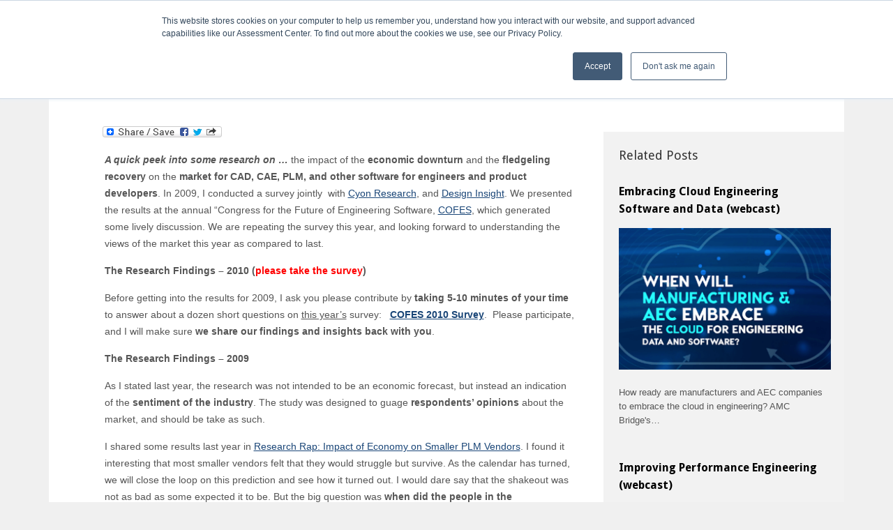

--- FILE ---
content_type: text/html; charset=UTF-8
request_url: https://tech-clarity.com/engineering-software-recovery-2010/740
body_size: 178840
content:
<!DOCTYPE html>
<html lang="en-US">
<head >
<meta charset="UTF-8" />
<script type="text/javascript">
/* <![CDATA[ */
var gform;gform||(document.addEventListener("gform_main_scripts_loaded",function(){gform.scriptsLoaded=!0}),document.addEventListener("gform/theme/scripts_loaded",function(){gform.themeScriptsLoaded=!0}),window.addEventListener("DOMContentLoaded",function(){gform.domLoaded=!0}),gform={domLoaded:!1,scriptsLoaded:!1,themeScriptsLoaded:!1,isFormEditor:()=>"function"==typeof InitializeEditor,callIfLoaded:function(o){return!(!gform.domLoaded||!gform.scriptsLoaded||!gform.themeScriptsLoaded&&!gform.isFormEditor()||(gform.isFormEditor()&&console.warn("The use of gform.initializeOnLoaded() is deprecated in the form editor context and will be removed in Gravity Forms 3.1."),o(),0))},initializeOnLoaded:function(o){gform.callIfLoaded(o)||(document.addEventListener("gform_main_scripts_loaded",()=>{gform.scriptsLoaded=!0,gform.callIfLoaded(o)}),document.addEventListener("gform/theme/scripts_loaded",()=>{gform.themeScriptsLoaded=!0,gform.callIfLoaded(o)}),window.addEventListener("DOMContentLoaded",()=>{gform.domLoaded=!0,gform.callIfLoaded(o)}))},hooks:{action:{},filter:{}},addAction:function(o,r,e,t){gform.addHook("action",o,r,e,t)},addFilter:function(o,r,e,t){gform.addHook("filter",o,r,e,t)},doAction:function(o){gform.doHook("action",o,arguments)},applyFilters:function(o){return gform.doHook("filter",o,arguments)},removeAction:function(o,r){gform.removeHook("action",o,r)},removeFilter:function(o,r,e){gform.removeHook("filter",o,r,e)},addHook:function(o,r,e,t,n){null==gform.hooks[o][r]&&(gform.hooks[o][r]=[]);var d=gform.hooks[o][r];null==n&&(n=r+"_"+d.length),gform.hooks[o][r].push({tag:n,callable:e,priority:t=null==t?10:t})},doHook:function(r,o,e){var t;if(e=Array.prototype.slice.call(e,1),null!=gform.hooks[r][o]&&((o=gform.hooks[r][o]).sort(function(o,r){return o.priority-r.priority}),o.forEach(function(o){"function"!=typeof(t=o.callable)&&(t=window[t]),"action"==r?t.apply(null,e):e[0]=t.apply(null,e)})),"filter"==r)return e[0]},removeHook:function(o,r,t,n){var e;null!=gform.hooks[o][r]&&(e=(e=gform.hooks[o][r]).filter(function(o,r,e){return!!(null!=n&&n!=o.tag||null!=t&&t!=o.priority)}),gform.hooks[o][r]=e)}});
/* ]]> */
</script>

<meta name="viewport" content="width=device-width, initial-scale=1" />
<meta name='robots' content='index, follow, max-image-preview:large, max-snippet:-1, max-video-preview:-1' />
	<style>img:is([sizes="auto" i], [sizes^="auto," i]) { contain-intrinsic-size: 3000px 1500px }</style>
	
			<style type="text/css">
				.slide-excerpt { width: 600%; }
				.slide-excerpt { top: 0; }
				.slide-excerpt { right: 0; }
				.flexslider { max-width: 800px; max-height: 533px; }
				.slide-image { max-height: 533px; }
			</style>
			<style type="text/css">
				@media only screen
				and (min-device-width : 320px)
				and (max-device-width : 480px) {
					.slide-excerpt { display: none !important; }
				}
			</style> 
	<!-- This site is optimized with the Yoast SEO plugin v25.8 - https://yoast.com/wordpress/plugins/seo/ -->
	<title>Research: Engineering Software Recovering in 2010? - Tech-Clarity</title>
	<link rel="canonical" href="https://tech-clarity.com/engineering-software-recovery-2010/740" />
	<meta property="og:locale" content="en_US" />
	<meta property="og:type" content="article" />
	<meta property="og:title" content="Research: Engineering Software Recovering in 2010? - Tech-Clarity" />
	<meta property="og:description" content="A quick peek into some research on ... the impact of the economic downturn and the fledgeling recovery on the market for CAD, CAE, PLM, and other software for engineers and product developers." />
	<meta property="og:url" content="https://tech-clarity.com/engineering-software-recovery-2010/740" />
	<meta property="og:site_name" content="Tech-Clarity" />
	<meta property="article:publisher" content="https://www.facebook.com/TechClarity.inc" />
	<meta property="article:published_time" content="2010-03-24T13:42:07+00:00" />
	<meta property="article:modified_time" content="2022-11-15T03:28:41+00:00" />
	<meta property="og:image" content="http://tech-clarity.com/clarityonplm/wp-content/uploads/2010/03/COFES-Recovery-Graphic-2009.jpg" />
	<meta name="author" content="Jim Brown" />
	<meta name="twitter:card" content="summary_large_image" />
	<meta name="twitter:creator" content="@jim_techclarity" />
	<meta name="twitter:site" content="@TechClarityInc" />
	<meta name="twitter:label1" content="Written by" />
	<meta name="twitter:data1" content="Jim Brown" />
	<meta name="twitter:label2" content="Est. reading time" />
	<meta name="twitter:data2" content="2 minutes" />
	<script type="application/ld+json" class="yoast-schema-graph">{"@context":"https://schema.org","@graph":[{"@type":"WebPage","@id":"https://tech-clarity.com/engineering-software-recovery-2010/740","url":"https://tech-clarity.com/engineering-software-recovery-2010/740","name":"Research: Engineering Software Recovering in 2010? - Tech-Clarity","isPartOf":{"@id":"https://tech-clarity.com/#website"},"primaryImageOfPage":{"@id":"https://tech-clarity.com/engineering-software-recovery-2010/740#primaryimage"},"image":{"@id":"https://tech-clarity.com/engineering-software-recovery-2010/740#primaryimage"},"thumbnailUrl":"http://tech-clarity.com/clarityonplm/wp-content/uploads/2010/03/COFES-Recovery-Graphic-2009.jpg","datePublished":"2010-03-24T13:42:07+00:00","dateModified":"2022-11-15T03:28:41+00:00","author":{"@id":"https://tech-clarity.com/#/schema/person/b0a22d24ab1e406f9aaaa73b9a1c39f7"},"breadcrumb":{"@id":"https://tech-clarity.com/engineering-software-recovery-2010/740#breadcrumb"},"inLanguage":"en-US","potentialAction":[{"@type":"ReadAction","target":["https://tech-clarity.com/engineering-software-recovery-2010/740"]}]},{"@type":"ImageObject","inLanguage":"en-US","@id":"https://tech-clarity.com/engineering-software-recovery-2010/740#primaryimage","url":"http://tech-clarity.com/clarityonplm/wp-content/uploads/2010/03/COFES-Recovery-Graphic-2009.jpg","contentUrl":"http://tech-clarity.com/clarityonplm/wp-content/uploads/2010/03/COFES-Recovery-Graphic-2009.jpg"},{"@type":"BreadcrumbList","@id":"https://tech-clarity.com/engineering-software-recovery-2010/740#breadcrumb","itemListElement":[{"@type":"ListItem","position":1,"name":"Home","item":"https://tech-clarity.com/"},{"@type":"ListItem","position":2,"name":"Research: Engineering Software Recovering in 2010?"}]},{"@type":"WebSite","@id":"https://tech-clarity.com/#website","url":"https://tech-clarity.com/","name":"Tech-Clarity","description":"Making the value of technology clear","potentialAction":[{"@type":"SearchAction","target":{"@type":"EntryPoint","urlTemplate":"https://tech-clarity.com/?s={search_term_string}"},"query-input":{"@type":"PropertyValueSpecification","valueRequired":true,"valueName":"search_term_string"}}],"inLanguage":"en-US"},{"@type":"Person","@id":"https://tech-clarity.com/#/schema/person/b0a22d24ab1e406f9aaaa73b9a1c39f7","name":"Jim Brown","image":{"@type":"ImageObject","inLanguage":"en-US","@id":"https://tech-clarity.com/#/schema/person/image/","url":"https://secure.gravatar.com/avatar/8933235cb0a2b8e4f5d325a2f2398d7ff772a72d1a225508f21922238e5668a7?s=96&d=mm&r=g","contentUrl":"https://secure.gravatar.com/avatar/8933235cb0a2b8e4f5d325a2f2398d7ff772a72d1a225508f21922238e5668a7?s=96&d=mm&r=g","caption":"Jim Brown"},"sameAs":["http://tech-clarity.com","https://x.com/jim_techclarity"],"url":"https://tech-clarity.com/author/jimbrown"}]}</script>
	<!-- / Yoast SEO plugin. -->


<link rel='dns-prefetch' href='//static.addtoany.com' />
<link rel='dns-prefetch' href='//secure.gravatar.com' />
<link rel='dns-prefetch' href='//fonts.googleapis.com' />
<link rel='dns-prefetch' href='//v0.wordpress.com' />
<link rel='dns-prefetch' href='//i0.wp.com' />
<link rel='dns-prefetch' href='//c0.wp.com' />
<script type="text/javascript">
/* <![CDATA[ */
window._wpemojiSettings = {"baseUrl":"https:\/\/s.w.org\/images\/core\/emoji\/16.0.1\/72x72\/","ext":".png","svgUrl":"https:\/\/s.w.org\/images\/core\/emoji\/16.0.1\/svg\/","svgExt":".svg","source":{"concatemoji":"https:\/\/tech-clarity.com\/wp-includes\/js\/wp-emoji-release.min.js?ver=6.8.2"}};
/*! This file is auto-generated */
!function(s,n){var o,i,e;function c(e){try{var t={supportTests:e,timestamp:(new Date).valueOf()};sessionStorage.setItem(o,JSON.stringify(t))}catch(e){}}function p(e,t,n){e.clearRect(0,0,e.canvas.width,e.canvas.height),e.fillText(t,0,0);var t=new Uint32Array(e.getImageData(0,0,e.canvas.width,e.canvas.height).data),a=(e.clearRect(0,0,e.canvas.width,e.canvas.height),e.fillText(n,0,0),new Uint32Array(e.getImageData(0,0,e.canvas.width,e.canvas.height).data));return t.every(function(e,t){return e===a[t]})}function u(e,t){e.clearRect(0,0,e.canvas.width,e.canvas.height),e.fillText(t,0,0);for(var n=e.getImageData(16,16,1,1),a=0;a<n.data.length;a++)if(0!==n.data[a])return!1;return!0}function f(e,t,n,a){switch(t){case"flag":return n(e,"\ud83c\udff3\ufe0f\u200d\u26a7\ufe0f","\ud83c\udff3\ufe0f\u200b\u26a7\ufe0f")?!1:!n(e,"\ud83c\udde8\ud83c\uddf6","\ud83c\udde8\u200b\ud83c\uddf6")&&!n(e,"\ud83c\udff4\udb40\udc67\udb40\udc62\udb40\udc65\udb40\udc6e\udb40\udc67\udb40\udc7f","\ud83c\udff4\u200b\udb40\udc67\u200b\udb40\udc62\u200b\udb40\udc65\u200b\udb40\udc6e\u200b\udb40\udc67\u200b\udb40\udc7f");case"emoji":return!a(e,"\ud83e\udedf")}return!1}function g(e,t,n,a){var r="undefined"!=typeof WorkerGlobalScope&&self instanceof WorkerGlobalScope?new OffscreenCanvas(300,150):s.createElement("canvas"),o=r.getContext("2d",{willReadFrequently:!0}),i=(o.textBaseline="top",o.font="600 32px Arial",{});return e.forEach(function(e){i[e]=t(o,e,n,a)}),i}function t(e){var t=s.createElement("script");t.src=e,t.defer=!0,s.head.appendChild(t)}"undefined"!=typeof Promise&&(o="wpEmojiSettingsSupports",i=["flag","emoji"],n.supports={everything:!0,everythingExceptFlag:!0},e=new Promise(function(e){s.addEventListener("DOMContentLoaded",e,{once:!0})}),new Promise(function(t){var n=function(){try{var e=JSON.parse(sessionStorage.getItem(o));if("object"==typeof e&&"number"==typeof e.timestamp&&(new Date).valueOf()<e.timestamp+604800&&"object"==typeof e.supportTests)return e.supportTests}catch(e){}return null}();if(!n){if("undefined"!=typeof Worker&&"undefined"!=typeof OffscreenCanvas&&"undefined"!=typeof URL&&URL.createObjectURL&&"undefined"!=typeof Blob)try{var e="postMessage("+g.toString()+"("+[JSON.stringify(i),f.toString(),p.toString(),u.toString()].join(",")+"));",a=new Blob([e],{type:"text/javascript"}),r=new Worker(URL.createObjectURL(a),{name:"wpTestEmojiSupports"});return void(r.onmessage=function(e){c(n=e.data),r.terminate(),t(n)})}catch(e){}c(n=g(i,f,p,u))}t(n)}).then(function(e){for(var t in e)n.supports[t]=e[t],n.supports.everything=n.supports.everything&&n.supports[t],"flag"!==t&&(n.supports.everythingExceptFlag=n.supports.everythingExceptFlag&&n.supports[t]);n.supports.everythingExceptFlag=n.supports.everythingExceptFlag&&!n.supports.flag,n.DOMReady=!1,n.readyCallback=function(){n.DOMReady=!0}}).then(function(){return e}).then(function(){var e;n.supports.everything||(n.readyCallback(),(e=n.source||{}).concatemoji?t(e.concatemoji):e.wpemoji&&e.twemoji&&(t(e.twemoji),t(e.wpemoji)))}))}((window,document),window._wpemojiSettings);
/* ]]> */
</script>
<link rel='stylesheet' id='latest-posts-block-fontawesome-front-css' href='https://tech-clarity.com/wp-content/plugins/latest-posts-block-lite/src/assets/fontawesome/css/all.css?ver=1768490564' type='text/css' media='all' />
<link rel='stylesheet' id='latest-posts-block-frontend-block-style-css-css' href='https://tech-clarity.com/wp-content/plugins/latest-posts-block-lite/dist/blocks.style.build.css?ver=6.8.2' type='text/css' media='all' />
<link rel='stylesheet' id='genesis-blocks-style-css-css' href='https://tech-clarity.com/wp-content/plugins/genesis-blocks/dist/blocks.style.build.css?ver=1768490563' type='text/css' media='all' />
<style id='wp-emoji-styles-inline-css' type='text/css'>

	img.wp-smiley, img.emoji {
		display: inline !important;
		border: none !important;
		box-shadow: none !important;
		height: 1em !important;
		width: 1em !important;
		margin: 0 0.07em !important;
		vertical-align: -0.1em !important;
		background: none !important;
		padding: 0 !important;
	}
</style>
<link rel='stylesheet' id='wp-block-library-css' href='https://c0.wp.com/c/6.8.2/wp-includes/css/dist/block-library/style.min.css' type='text/css' media='all' />
<style id='wp-block-library-inline-css' type='text/css'>
.has-text-align-justify{text-align:justify;}
</style>
<link rel='stylesheet' id='mediaelement-css' href='https://c0.wp.com/c/6.8.2/wp-includes/js/mediaelement/mediaelementplayer-legacy.min.css' type='text/css' media='all' />
<link rel='stylesheet' id='wp-mediaelement-css' href='https://c0.wp.com/c/6.8.2/wp-includes/js/mediaelement/wp-mediaelement.min.css' type='text/css' media='all' />
<style id='global-styles-inline-css' type='text/css'>
:root{--wp--preset--aspect-ratio--square: 1;--wp--preset--aspect-ratio--4-3: 4/3;--wp--preset--aspect-ratio--3-4: 3/4;--wp--preset--aspect-ratio--3-2: 3/2;--wp--preset--aspect-ratio--2-3: 2/3;--wp--preset--aspect-ratio--16-9: 16/9;--wp--preset--aspect-ratio--9-16: 9/16;--wp--preset--color--black: #000000;--wp--preset--color--cyan-bluish-gray: #abb8c3;--wp--preset--color--white: #ffffff;--wp--preset--color--pale-pink: #f78da7;--wp--preset--color--vivid-red: #cf2e2e;--wp--preset--color--luminous-vivid-orange: #ff6900;--wp--preset--color--luminous-vivid-amber: #fcb900;--wp--preset--color--light-green-cyan: #7bdcb5;--wp--preset--color--vivid-green-cyan: #00d084;--wp--preset--color--pale-cyan-blue: #8ed1fc;--wp--preset--color--vivid-cyan-blue: #0693e3;--wp--preset--color--vivid-purple: #9b51e0;--wp--preset--color--grayscale-300: #ececec;--wp--preset--color--grayscale-400: #DFDFDF;--wp--preset--color--grayscale-800: #6c6c6c;--wp--preset--color--foreground: #000000;--wp--preset--color--background: #ffffff;--wp--preset--gradient--vivid-cyan-blue-to-vivid-purple: linear-gradient(135deg,rgba(6,147,227,1) 0%,rgb(155,81,224) 100%);--wp--preset--gradient--light-green-cyan-to-vivid-green-cyan: linear-gradient(135deg,rgb(122,220,180) 0%,rgb(0,208,130) 100%);--wp--preset--gradient--luminous-vivid-amber-to-luminous-vivid-orange: linear-gradient(135deg,rgba(252,185,0,1) 0%,rgba(255,105,0,1) 100%);--wp--preset--gradient--luminous-vivid-orange-to-vivid-red: linear-gradient(135deg,rgba(255,105,0,1) 0%,rgb(207,46,46) 100%);--wp--preset--gradient--very-light-gray-to-cyan-bluish-gray: linear-gradient(135deg,rgb(238,238,238) 0%,rgb(169,184,195) 100%);--wp--preset--gradient--cool-to-warm-spectrum: linear-gradient(135deg,rgb(74,234,220) 0%,rgb(151,120,209) 20%,rgb(207,42,186) 40%,rgb(238,44,130) 60%,rgb(251,105,98) 80%,rgb(254,248,76) 100%);--wp--preset--gradient--blush-light-purple: linear-gradient(135deg,rgb(255,206,236) 0%,rgb(152,150,240) 100%);--wp--preset--gradient--blush-bordeaux: linear-gradient(135deg,rgb(254,205,165) 0%,rgb(254,45,45) 50%,rgb(107,0,62) 100%);--wp--preset--gradient--luminous-dusk: linear-gradient(135deg,rgb(255,203,112) 0%,rgb(199,81,192) 50%,rgb(65,88,208) 100%);--wp--preset--gradient--pale-ocean: linear-gradient(135deg,rgb(255,245,203) 0%,rgb(182,227,212) 50%,rgb(51,167,181) 100%);--wp--preset--gradient--electric-grass: linear-gradient(135deg,rgb(202,248,128) 0%,rgb(113,206,126) 100%);--wp--preset--gradient--midnight: linear-gradient(135deg,rgb(2,3,129) 0%,rgb(40,116,252) 100%);--wp--preset--gradient--horizontal-black-fading-out: linear-gradient(90deg,rgb(0,0,0) 0%,rgba(0,0,0,0) 100%);--wp--preset--gradient--vertical-halfway-solid-line: linear-gradient(90deg,rgb(0,0,0) 62%,rgba(0,0,0,0) 62%);--wp--preset--font-size--small: ;--wp--preset--font-size--medium: ;--wp--preset--font-size--large: ;--wp--preset--font-size--x-large: ;--wp--preset--font-family--body-font: "Helvetica", sans-serif;--wp--preset--spacing--20: 0.44rem;--wp--preset--spacing--30: 0.67rem;--wp--preset--spacing--40: 1rem;--wp--preset--spacing--50: 1.5rem;--wp--preset--spacing--60: 2.25rem;--wp--preset--spacing--70: 3.38rem;--wp--preset--spacing--80: 5.06rem;--wp--preset--shadow--natural: 6px 6px 9px rgba(0, 0, 0, 0.2);--wp--preset--shadow--deep: 12px 12px 50px rgba(0, 0, 0, 0.4);--wp--preset--shadow--sharp: 6px 6px 0px rgba(0, 0, 0, 0.2);--wp--preset--shadow--outlined: 6px 6px 0px -3px rgba(255, 255, 255, 1), 6px 6px rgba(0, 0, 0, 1);--wp--preset--shadow--crisp: 6px 6px 0px rgba(0, 0, 0, 1);--wp--custom--spacing--small: max(1.25rem, 5vw);--wp--custom--spacing--medium: clamp(2rem, 8vw, calc(4 * var(--wp--style--block-gap)));--wp--custom--spacing--large: clamp(4rem, 10vw, 8rem);--wp--custom--spacing--outer: var(--wp--custom--spacing--small, 1.25rem);--wp--custom--typography--font-size--huge: clamp(2.25rem, 4vw, 2.75rem);--wp--custom--typography--font-size--gigantic: clamp(2.75rem, 6vw, 3.25rem);--wp--custom--typography--font-size--colossal: clamp(3.25rem, 8vw, 6.25rem);--wp--custom--typography--line-height--tiny: 1.15;--wp--custom--typography--line-height--small: 1.2;--wp--custom--typography--line-height--medium: 1.4;--wp--custom--typography--line-height--normal: 1.6;}:root { --wp--style--global--content-size: 716px;--wp--style--global--wide-size: 1280px; }:where(body) { margin: 0; }.wp-site-blocks > .alignleft { float: left; margin-right: 2em; }.wp-site-blocks > .alignright { float: right; margin-left: 2em; }.wp-site-blocks > .aligncenter { justify-content: center; margin-left: auto; margin-right: auto; }:where(.wp-site-blocks) > * { margin-block-start: 10px; margin-block-end: 0; }:where(.wp-site-blocks) > :first-child { margin-block-start: 0; }:where(.wp-site-blocks) > :last-child { margin-block-end: 0; }:root { --wp--style--block-gap: 10px; }:root :where(.is-layout-flow) > :first-child{margin-block-start: 0;}:root :where(.is-layout-flow) > :last-child{margin-block-end: 0;}:root :where(.is-layout-flow) > *{margin-block-start: 10px;margin-block-end: 0;}:root :where(.is-layout-constrained) > :first-child{margin-block-start: 0;}:root :where(.is-layout-constrained) > :last-child{margin-block-end: 0;}:root :where(.is-layout-constrained) > *{margin-block-start: 10px;margin-block-end: 0;}:root :where(.is-layout-flex){gap: 10px;}:root :where(.is-layout-grid){gap: 10px;}.is-layout-flow > .alignleft{float: left;margin-inline-start: 0;margin-inline-end: 2em;}.is-layout-flow > .alignright{float: right;margin-inline-start: 2em;margin-inline-end: 0;}.is-layout-flow > .aligncenter{margin-left: auto !important;margin-right: auto !important;}.is-layout-constrained > .alignleft{float: left;margin-inline-start: 0;margin-inline-end: 2em;}.is-layout-constrained > .alignright{float: right;margin-inline-start: 2em;margin-inline-end: 0;}.is-layout-constrained > .aligncenter{margin-left: auto !important;margin-right: auto !important;}.is-layout-constrained > :where(:not(.alignleft):not(.alignright):not(.alignfull)){max-width: var(--wp--style--global--content-size);margin-left: auto !important;margin-right: auto !important;}.is-layout-constrained > .alignwide{max-width: var(--wp--style--global--wide-size);}body .is-layout-flex{display: flex;}.is-layout-flex{flex-wrap: wrap;align-items: center;}.is-layout-flex > :is(*, div){margin: 0;}body .is-layout-grid{display: grid;}.is-layout-grid > :is(*, div){margin: 0;}body{font-family: Arial, Helvetica, sans-serif;font-size: var(--wp--preset--font-size--medium);font-weight: 400;line-height: var(--wp--custom--typography--line-height--normal);padding-top: 0px;padding-right: 0px;padding-bottom: 0px;padding-left: 0px;}a:where(:not(.wp-element-button)){text-decoration: underline;}:root :where(.wp-element-button, .wp-block-button__link){background-color: #32373c;border-width: 0;color: #fff;font-family: inherit;font-size: inherit;line-height: inherit;padding: calc(0.667em + 2px) calc(1.333em + 2px);text-decoration: none;}.has-black-color{color: var(--wp--preset--color--black) !important;}.has-cyan-bluish-gray-color{color: var(--wp--preset--color--cyan-bluish-gray) !important;}.has-white-color{color: var(--wp--preset--color--white) !important;}.has-pale-pink-color{color: var(--wp--preset--color--pale-pink) !important;}.has-vivid-red-color{color: var(--wp--preset--color--vivid-red) !important;}.has-luminous-vivid-orange-color{color: var(--wp--preset--color--luminous-vivid-orange) !important;}.has-luminous-vivid-amber-color{color: var(--wp--preset--color--luminous-vivid-amber) !important;}.has-light-green-cyan-color{color: var(--wp--preset--color--light-green-cyan) !important;}.has-vivid-green-cyan-color{color: var(--wp--preset--color--vivid-green-cyan) !important;}.has-pale-cyan-blue-color{color: var(--wp--preset--color--pale-cyan-blue) !important;}.has-vivid-cyan-blue-color{color: var(--wp--preset--color--vivid-cyan-blue) !important;}.has-vivid-purple-color{color: var(--wp--preset--color--vivid-purple) !important;}.has-grayscale-300-color{color: var(--wp--preset--color--grayscale-300) !important;}.has-grayscale-400-color{color: var(--wp--preset--color--grayscale-400) !important;}.has-grayscale-800-color{color: var(--wp--preset--color--grayscale-800) !important;}.has-foreground-color{color: var(--wp--preset--color--foreground) !important;}.has-background-color{color: var(--wp--preset--color--background) !important;}.has-black-background-color{background-color: var(--wp--preset--color--black) !important;}.has-cyan-bluish-gray-background-color{background-color: var(--wp--preset--color--cyan-bluish-gray) !important;}.has-white-background-color{background-color: var(--wp--preset--color--white) !important;}.has-pale-pink-background-color{background-color: var(--wp--preset--color--pale-pink) !important;}.has-vivid-red-background-color{background-color: var(--wp--preset--color--vivid-red) !important;}.has-luminous-vivid-orange-background-color{background-color: var(--wp--preset--color--luminous-vivid-orange) !important;}.has-luminous-vivid-amber-background-color{background-color: var(--wp--preset--color--luminous-vivid-amber) !important;}.has-light-green-cyan-background-color{background-color: var(--wp--preset--color--light-green-cyan) !important;}.has-vivid-green-cyan-background-color{background-color: var(--wp--preset--color--vivid-green-cyan) !important;}.has-pale-cyan-blue-background-color{background-color: var(--wp--preset--color--pale-cyan-blue) !important;}.has-vivid-cyan-blue-background-color{background-color: var(--wp--preset--color--vivid-cyan-blue) !important;}.has-vivid-purple-background-color{background-color: var(--wp--preset--color--vivid-purple) !important;}.has-grayscale-300-background-color{background-color: var(--wp--preset--color--grayscale-300) !important;}.has-grayscale-400-background-color{background-color: var(--wp--preset--color--grayscale-400) !important;}.has-grayscale-800-background-color{background-color: var(--wp--preset--color--grayscale-800) !important;}.has-foreground-background-color{background-color: var(--wp--preset--color--foreground) !important;}.has-background-background-color{background-color: var(--wp--preset--color--background) !important;}.has-black-border-color{border-color: var(--wp--preset--color--black) !important;}.has-cyan-bluish-gray-border-color{border-color: var(--wp--preset--color--cyan-bluish-gray) !important;}.has-white-border-color{border-color: var(--wp--preset--color--white) !important;}.has-pale-pink-border-color{border-color: var(--wp--preset--color--pale-pink) !important;}.has-vivid-red-border-color{border-color: var(--wp--preset--color--vivid-red) !important;}.has-luminous-vivid-orange-border-color{border-color: var(--wp--preset--color--luminous-vivid-orange) !important;}.has-luminous-vivid-amber-border-color{border-color: var(--wp--preset--color--luminous-vivid-amber) !important;}.has-light-green-cyan-border-color{border-color: var(--wp--preset--color--light-green-cyan) !important;}.has-vivid-green-cyan-border-color{border-color: var(--wp--preset--color--vivid-green-cyan) !important;}.has-pale-cyan-blue-border-color{border-color: var(--wp--preset--color--pale-cyan-blue) !important;}.has-vivid-cyan-blue-border-color{border-color: var(--wp--preset--color--vivid-cyan-blue) !important;}.has-vivid-purple-border-color{border-color: var(--wp--preset--color--vivid-purple) !important;}.has-grayscale-300-border-color{border-color: var(--wp--preset--color--grayscale-300) !important;}.has-grayscale-400-border-color{border-color: var(--wp--preset--color--grayscale-400) !important;}.has-grayscale-800-border-color{border-color: var(--wp--preset--color--grayscale-800) !important;}.has-foreground-border-color{border-color: var(--wp--preset--color--foreground) !important;}.has-background-border-color{border-color: var(--wp--preset--color--background) !important;}.has-vivid-cyan-blue-to-vivid-purple-gradient-background{background: var(--wp--preset--gradient--vivid-cyan-blue-to-vivid-purple) !important;}.has-light-green-cyan-to-vivid-green-cyan-gradient-background{background: var(--wp--preset--gradient--light-green-cyan-to-vivid-green-cyan) !important;}.has-luminous-vivid-amber-to-luminous-vivid-orange-gradient-background{background: var(--wp--preset--gradient--luminous-vivid-amber-to-luminous-vivid-orange) !important;}.has-luminous-vivid-orange-to-vivid-red-gradient-background{background: var(--wp--preset--gradient--luminous-vivid-orange-to-vivid-red) !important;}.has-very-light-gray-to-cyan-bluish-gray-gradient-background{background: var(--wp--preset--gradient--very-light-gray-to-cyan-bluish-gray) !important;}.has-cool-to-warm-spectrum-gradient-background{background: var(--wp--preset--gradient--cool-to-warm-spectrum) !important;}.has-blush-light-purple-gradient-background{background: var(--wp--preset--gradient--blush-light-purple) !important;}.has-blush-bordeaux-gradient-background{background: var(--wp--preset--gradient--blush-bordeaux) !important;}.has-luminous-dusk-gradient-background{background: var(--wp--preset--gradient--luminous-dusk) !important;}.has-pale-ocean-gradient-background{background: var(--wp--preset--gradient--pale-ocean) !important;}.has-electric-grass-gradient-background{background: var(--wp--preset--gradient--electric-grass) !important;}.has-midnight-gradient-background{background: var(--wp--preset--gradient--midnight) !important;}.has-horizontal-black-fading-out-gradient-background{background: var(--wp--preset--gradient--horizontal-black-fading-out) !important;}.has-vertical-halfway-solid-line-gradient-background{background: var(--wp--preset--gradient--vertical-halfway-solid-line) !important;}.has-small-font-size{font-size: var(--wp--preset--font-size--small) !important;}.has-medium-font-size{font-size: var(--wp--preset--font-size--medium) !important;}.has-large-font-size{font-size: var(--wp--preset--font-size--large) !important;}.has-x-large-font-size{font-size: var(--wp--preset--font-size--x-large) !important;}.has-body-font-font-family{font-family: var(--wp--preset--font-family--body-font) !important;}
:root :where(.wp-block-button .wp-block-button__link){font-family: "Helvetica", sans-serif;font-size: var(--wp--preset--font-size--medium);}
:root :where(.wp-block-pullquote){border-width: 1px 0;font-size: 1.5em;line-height: 1.6;}
:root :where(.wp-block-quote){border-width: 1px;}
:root :where(p){color: #000000;}
</style>
<link rel='stylesheet' id='tc-caf-pro-common-style-css' href='https://tech-clarity.com/wp-content/plugins/category-ajax-filter-pro/assets/css/common/common.css?ver=8.7.1' type='text/css' media='all' />
<link rel='stylesheet' id='search-filter-plugin-styles-css' href='https://tech-clarity.com/wp-content/plugins/search-filter-pro/public/assets/css/search-filter.min.css?ver=2.5.21' type='text/css' media='all' />
<link rel='stylesheet' id='dashicons-css' href='https://c0.wp.com/c/6.8.2/wp-includes/css/dashicons.min.css' type='text/css' media='all' />
<link rel='stylesheet' id='google-fonts-css' href='//fonts.googleapis.com/css?family=Lato%3A300%2C700%2C300italic%7CTitillium+Web%3A600%7CDroid+Sans%3A400%2C700%7COpen+Sans%3A100%2C400%2C700%22&#038;ver=2.1.3.5' type='text/css' media='all' />
<link rel='stylesheet' id='enterprise-pro-theme-css' href='https://tech-clarity.com/wp-content/themes/enterprise/style.css?ver=2.1.3.5.11520261522' type='text/css' media='all' />
<link rel='stylesheet' id='popup-maker-site-css' href='//tech-clarity.com/wp-content/uploads/pum/pum-site-styles.css?generated=1755127250&#038;ver=1.20.5' type='text/css' media='all' />
<link rel='stylesheet' id='gform_basic-css' href='https://tech-clarity.com/wp-content/plugins/gravityforms/assets/css/dist/basic.min.css?ver=2.9.15.1' type='text/css' media='all' />
<link rel='stylesheet' id='gform_theme_components-css' href='https://tech-clarity.com/wp-content/plugins/gravityforms/assets/css/dist/theme-components.min.css?ver=2.9.15.1' type='text/css' media='all' />
<link rel='stylesheet' id='gform_theme-css' href='https://tech-clarity.com/wp-content/plugins/gravityforms/assets/css/dist/theme.min.css?ver=2.9.15.1' type='text/css' media='all' />
<link rel='stylesheet' id='addtoany-css' href='https://tech-clarity.com/wp-content/plugins/add-to-any/addtoany.min.css?ver=1.16' type='text/css' media='all' />
<link rel='stylesheet' id='jetpack_css-css' href='https://c0.wp.com/p/jetpack/10.9.1/css/jetpack.css' type='text/css' media='all' />
<link rel='stylesheet' id='slider_styles-css' href='https://tech-clarity.com/wp-content/plugins/genesis-responsive-slider/assets/style.css?ver=1.0.1' type='text/css' media='all' />
<script type="text/javascript" src="https://c0.wp.com/c/6.8.2/wp-includes/js/jquery/jquery.min.js" id="jquery-core-js"></script>
<script type="text/javascript" src="https://c0.wp.com/c/6.8.2/wp-includes/js/jquery/jquery-migrate.min.js" id="jquery-migrate-js"></script>
<script type="text/javascript" id="addtoany-core-js-before">
/* <![CDATA[ */
window.a2a_config=window.a2a_config||{};a2a_config.callbacks=[];a2a_config.overlays=[];a2a_config.templates={};
/* ]]> */
</script>
<script type="text/javascript" async src="https://static.addtoany.com/menu/page.js" id="addtoany-core-js"></script>
<script type="text/javascript" async src="https://tech-clarity.com/wp-content/plugins/add-to-any/addtoany.min.js?ver=1.1" id="addtoany-jquery-js"></script>
<script type="text/javascript" id="tc-caf-frontend-scripts-pro-js-extra">
/* <![CDATA[ */
var tc_caf_ajax = {"ajax_url":"https:\/\/tech-clarity.com\/wp-admin\/admin-ajax.php","nonce":"9eb2c07a40","plugin_path":"https:\/\/tech-clarity.com\/wp-content\/plugins\/category-ajax-filter\/"};
var tc_caf_ajax = {"ajax_url":"https:\/\/tech-clarity.com\/wp-admin\/admin-ajax.php","nonce":"9eb2c07a40","plugin_path":"https:\/\/tech-clarity.com\/wp-content\/plugins\/category-ajax-filter\/"};
/* ]]> */
</script>
<script type="text/javascript" src="https://tech-clarity.com/wp-content/plugins/category-ajax-filter-pro/assets/js/script.js?ver=8.7.1" id="tc-caf-frontend-scripts-pro-js"></script>
<script type="text/javascript" id="search-filter-plugin-build-js-extra">
/* <![CDATA[ */
var SF_LDATA = {"ajax_url":"https:\/\/tech-clarity.com\/wp-admin\/admin-ajax.php","home_url":"https:\/\/tech-clarity.com\/","extensions":[]};
/* ]]> */
</script>
<script type="text/javascript" src="https://tech-clarity.com/wp-content/plugins/search-filter-pro/public/assets/js/search-filter-build.min.js?ver=2.5.21" id="search-filter-plugin-build-js"></script>
<script type="text/javascript" src="https://tech-clarity.com/wp-content/plugins/search-filter-pro/public/assets/js/chosen.jquery.min.js?ver=2.5.21" id="search-filter-plugin-chosen-js"></script>
<script type="text/javascript" src="https://tech-clarity.com/wp-content/themes/enterprise/js/responsive-menu.js?ver=1.5.0" id="enterprise-responsive-menu-js"></script>
<script type="text/javascript" defer='defer' src="https://tech-clarity.com/wp-content/plugins/gravityforms/js/jquery.json.min.js?ver=2.9.15.1" id="gform_json-js"></script>
<script type="text/javascript" id="gform_gravityforms-js-extra">
/* <![CDATA[ */
var gf_global = {"gf_currency_config":{"name":"U.S. Dollar","symbol_left":"$","symbol_right":"","symbol_padding":"","thousand_separator":",","decimal_separator":".","decimals":2,"code":"USD"},"base_url":"https:\/\/tech-clarity.com\/wp-content\/plugins\/gravityforms","number_formats":[],"spinnerUrl":"https:\/\/tech-clarity.com\/wp-content\/plugins\/gravityforms\/images\/spinner.svg","version_hash":"cb593df01cf4bf1adb645fcac40793b3","strings":{"newRowAdded":"New row added.","rowRemoved":"Row removed","formSaved":"The form has been saved.  The content contains the link to return and complete the form."}};
var gf_global = {"gf_currency_config":{"name":"U.S. Dollar","symbol_left":"$","symbol_right":"","symbol_padding":"","thousand_separator":",","decimal_separator":".","decimals":2,"code":"USD"},"base_url":"https:\/\/tech-clarity.com\/wp-content\/plugins\/gravityforms","number_formats":[],"spinnerUrl":"https:\/\/tech-clarity.com\/wp-content\/plugins\/gravityforms\/images\/spinner.svg","version_hash":"cb593df01cf4bf1adb645fcac40793b3","strings":{"newRowAdded":"New row added.","rowRemoved":"Row removed","formSaved":"The form has been saved.  The content contains the link to return and complete the form."}};
var gform_i18n = {"datepicker":{"days":{"monday":"Mo","tuesday":"Tu","wednesday":"We","thursday":"Th","friday":"Fr","saturday":"Sa","sunday":"Su"},"months":{"january":"January","february":"February","march":"March","april":"April","may":"May","june":"June","july":"July","august":"August","september":"September","october":"October","november":"November","december":"December"},"firstDay":1,"iconText":"Select date"}};
var gf_legacy_multi = {"2":""};
var gform_gravityforms = {"strings":{"invalid_file_extension":"This type of file is not allowed. Must be one of the following:","delete_file":"Delete this file","in_progress":"in progress","file_exceeds_limit":"File exceeds size limit","illegal_extension":"This type of file is not allowed.","max_reached":"Maximum number of files reached","unknown_error":"There was a problem while saving the file on the server","currently_uploading":"Please wait for the uploading to complete","cancel":"Cancel","cancel_upload":"Cancel this upload","cancelled":"Cancelled"},"vars":{"images_url":"https:\/\/tech-clarity.com\/wp-content\/plugins\/gravityforms\/images"}};
/* ]]> */
</script>
<script type="text/javascript" defer='defer' src="https://tech-clarity.com/wp-content/plugins/gravityforms/js/gravityforms.min.js?ver=2.9.15.1" id="gform_gravityforms-js"></script>
<script type="text/javascript" defer='defer' src="https://tech-clarity.com/wp-content/plugins/gravityforms/assets/js/dist/utils.min.js?ver=380b7a5ec0757c78876bc8a59488f2f3" id="gform_gravityforms_utils-js"></script>
<link rel="https://api.w.org/" href="https://tech-clarity.com/wp-json/" /><link rel="alternate" title="JSON" type="application/json" href="https://tech-clarity.com/wp-json/wp/v2/posts/740" /><link rel="EditURI" type="application/rsd+xml" title="RSD" href="https://tech-clarity.com/xmlrpc.php?rsd" />
<meta name="generator" content="WordPress 6.8.2" />
<link rel='shortlink' href='https://wp.me/pgMZp7-bW' />
<link rel="alternate" title="oEmbed (JSON)" type="application/json+oembed" href="https://tech-clarity.com/wp-json/oembed/1.0/embed?url=https%3A%2F%2Ftech-clarity.com%2Fengineering-software-recovery-2010%2F740" />
<link rel="alternate" title="oEmbed (XML)" type="text/xml+oembed" href="https://tech-clarity.com/wp-json/oembed/1.0/embed?url=https%3A%2F%2Ftech-clarity.com%2Fengineering-software-recovery-2010%2F740&#038;format=xml" />
<script type="text/javascript"><!--
function powerpress_pinw(pinw_url){window.open(pinw_url, 'PowerPressPlayer','toolbar=0,status=0,resizable=1,width=460,height=320');	return false;}
//-->
</script>
<style type='text/css'>ul.rp4wp-posts-list {float: left;}
					.rp4wp-col {
						width: 100%;
						margin-bottom: 30px;
						list-style:none;
						box-sizing: border-box;
						overflow:hidden;
						float: left;
					}
					.rp4wp_component_wrapper {
						width: 100%;
						float: left;
					}
					.rp4wp_component {
						width: 100%;
						padding: 0 0 5%;
						box-sizing: border-box;
						float: left;
						overflow: hidden;
					}
					.rp4wp_component a {border:0;}
					.rp4wp_component_image a {display:block; height:100%} .rp4wp_component_image img {width:100%;height:100%;}
					.rp4wp_component_title a {text-decoration: none; font-weight: bold; border: 0;}

					@media (min-width: 768px) {
						.rp4wp-col {
							width: 101%;
							height:150px;
							padding: 0 2%;

						}
						.rp4wp-col-first {
							width: 99%;
							padding-left:0;
							padding-right: 2%;
						}
						.rp4wp-col-last {
							width: 99%;
							padding-right:0;
							padding-left: 2%;
						}
						.rp4wp_component_wrapper {
							width: 50%;
						}
						.rp4wp_component_wrapper_left {
							padding-right: 5%;
						}
						.rp4wp_component_wrapper_right {
							padding-left:5%;
						}
					}
			.rp4wp_component_2{
					height: 20%;
				}.rp4wp_component_3{
					height: 40%;
				}.rp4wp_component_4{
					height: 40%;
				}</style>
<style type='text/css'>img#wpstats{display:none}</style>
	<link rel="pingback" href="https://tech-clarity.com/xmlrpc.php" />
<link rel="shortcut icon" href="/favicon.ico">	

<meta name="google-site-verification" content="3iUmBbJnm5Gm1IGfR2Kpjl77rfNPKgAXRRYXTw2DfuM" />

<style>
	#inner { margin-top: -60px }
</style>

<!-- Google tag (gtag.js) -->
<script async src="https://www.googletagmanager.com/gtag/js?id=G-RW07YZC0YD"></script>
<script>
  window.dataLayer = window.dataLayer || [];
  function gtag(){dataLayer.push(arguments);}
  gtag('js', new Date());

  gtag('config', 'G-RW07YZC0YD');
</script><style type="text/css">.site-title a { background: url(https://tech-clarity.com/wp-content/uploads/2016/07/Tech-Clarity_Logo_2012-300.png) no-repeat !important; }</style>
<style type="text/css">.recentcomments a{display:inline !important;padding:0 !important;margin:0 !important;}</style><link rel="icon" href="https://i0.wp.com/tech-clarity.com/wp-content/uploads/2024/03/cropped-tc-favicon.jpg?fit=32%2C32&#038;ssl=1" sizes="32x32" />
<link rel="icon" href="https://i0.wp.com/tech-clarity.com/wp-content/uploads/2024/03/cropped-tc-favicon.jpg?fit=192%2C192&#038;ssl=1" sizes="192x192" />
<link rel="apple-touch-icon" href="https://i0.wp.com/tech-clarity.com/wp-content/uploads/2024/03/cropped-tc-favicon.jpg?fit=180%2C180&#038;ssl=1" />
<meta name="msapplication-TileImage" content="https://i0.wp.com/tech-clarity.com/wp-content/uploads/2024/03/cropped-tc-favicon.jpg?fit=270%2C270&#038;ssl=1" />
<link rel="stylesheet" type="text/css" id="wp-custom-css" href="https://tech-clarity.com/?custom-css=e1b08ed34f" />
</head>
<body class="wp-singular post-template-default single single-post postid-740 single-format-standard wp-theme-genesis wp-child-theme-enterprise custom-header header-image full-width-content genesis-breadcrumbs-hidden genesis-footer-widgets-visible"><div class="site-container" id="wrap"><header class="site-header"><div class="wrap"><div class="title-area"><p class="site-title"><a href="https://tech-clarity.com/">Tech-Clarity</a></p><p class="site-description">Making the value of technology clear</p></div><div class="widget-area header-widget-area"><section id="nav_menu-5" class="widget widget_nav_menu"><div class="widget-wrap"><nav class="nav-header"><ul id="menu-header-navigation" class="menu genesis-nav-menu"><li id="menu-item-14401" class="menu-item menu-item-type-custom menu-item-object-custom menu-item-has-children menu-item-14401"><a href="/category/published-research"><span >Published Research</span></a>
<ul class="sub-menu">
	<li id="menu-item-17537" class="menu-item menu-item-type-taxonomy menu-item-object-category menu-item-17537"><a href="https://tech-clarity.com/category/content-types/published-research/ebooks"><span >eBooks</span></a></li>
	<li id="menu-item-17540" class="menu-item menu-item-type-taxonomy menu-item-object-category menu-item-17540"><a href="https://tech-clarity.com/category/content-types/published-research/white-papers"><span >White Papers</span></a></li>
	<li id="menu-item-17617" class="menu-item menu-item-type-taxonomy menu-item-object-category menu-item-17617"><a href="https://tech-clarity.com/category/content-types/published-research/survey-results"><span >Survey Results</span></a></li>
	<li id="menu-item-17536" class="menu-item menu-item-type-taxonomy menu-item-object-category menu-item-17536"><a href="https://tech-clarity.com/category/content-types/published-research/buyers-guides"><span >Buyer&#8217;s Guides</span></a></li>
	<li id="menu-item-17538" class="menu-item menu-item-type-taxonomy menu-item-object-category menu-item-17538"><a href="https://tech-clarity.com/category/content-types/published-research/infographics"><span >Infographics</span></a></li>
</ul>
</li>
<li id="menu-item-17551" class="menu-item menu-item-type-taxonomy menu-item-object-category menu-item-has-children menu-item-17551"><a href="https://tech-clarity.com/category/content-types/research-invitations"><span >Research Invitations</span></a>
<ul class="sub-menu">
	<li id="menu-item-17542" class="menu-item menu-item-type-taxonomy menu-item-object-category menu-item-17542"><a href="https://tech-clarity.com/category/content-types/research-invitations/survey-invitations"><span >Survey Invitations</span></a></li>
	<li id="menu-item-17541" class="menu-item menu-item-type-taxonomy menu-item-object-category menu-item-17541"><a href="https://tech-clarity.com/category/content-types/research-invitations/assessments"><span >Assessments</span></a></li>
</ul>
</li>
<li id="menu-item-14403" class="menu-item menu-item-type-custom menu-item-object-custom menu-item-has-children menu-item-14403"><a href="/category/presentations-video"><span >Presentations &#038; Videos</span></a>
<ul class="sub-menu">
	<li id="menu-item-17553" class="menu-item menu-item-type-taxonomy menu-item-object-category menu-item-17553"><a href="https://tech-clarity.com/category/content-types/presentations-video/webinars"><span >Webinars</span></a></li>
	<li id="menu-item-14417" class="menu-item menu-item-type-taxonomy menu-item-object-category menu-item-14417"><a href="https://tech-clarity.com/category/content-types/presentations-video/live-presentations"><span >Live Presentations</span></a></li>
	<li id="menu-item-14407" class="menu-item menu-item-type-taxonomy menu-item-object-category menu-item-14407"><a href="https://tech-clarity.com/category/content-types/presentations-video/tech-clarity-tv"><span >Tech-Clarity TV</span></a></li>
	<li id="menu-item-14419" class="menu-item menu-item-type-taxonomy menu-item-object-category menu-item-14419"><a href="https://tech-clarity.com/category/content-types/presentations-video/virtual-events"><span >Virtual Events</span></a></li>
</ul>
</li>
<li id="menu-item-14404" class="menu-item menu-item-type-custom menu-item-object-custom menu-item-has-children menu-item-14404"><a href="/category/insights-activity"><span >Insights &#038; Activity</span></a>
<ul class="sub-menu">
	<li id="menu-item-14408" class="menu-item menu-item-type-taxonomy menu-item-object-category menu-item-14408"><a href="https://tech-clarity.com/category/content-types/insights-activity/in-the-news"><span >In the News</span></a></li>
	<li id="menu-item-14409" class="menu-item menu-item-type-taxonomy menu-item-object-category menu-item-14409"><a href="https://tech-clarity.com/category/content-types/insights-activity/insights"><span >Insights</span></a></li>
	<li id="menu-item-22765" class="menu-item menu-item-type-taxonomy menu-item-object-category menu-item-22765"><a href="https://tech-clarity.com/category/content-types/insights-activity/expert-interviews"><span >Expert Interviews</span></a></li>
</ul>
</li>
<li id="menu-item-14405" class="menu-item menu-item-type-post_type menu-item-object-page menu-item-has-children menu-item-14405"><a href="https://tech-clarity.com/about"><span >About</span></a>
<ul class="sub-menu">
	<li id="menu-item-17552" class="menu-item menu-item-type-post_type menu-item-object-page menu-item-17552"><a href="https://tech-clarity.com/about"><span >Team Tech-Clarity</span></a></li>
	<li id="menu-item-14424" class="menu-item menu-item-type-post_type menu-item-object-page menu-item-14424"><a href="https://tech-clarity.com/about/jim-brown"><span >Jim Brown</span></a></li>
	<li id="menu-item-14423" class="menu-item menu-item-type-post_type menu-item-object-page menu-item-14423"><a href="https://tech-clarity.com/about/michelle-boucher"><span >Michelle Boucher</span></a></li>
	<li id="menu-item-14422" class="menu-item menu-item-type-post_type menu-item-object-page menu-item-14422"><a href="https://tech-clarity.com/about/julie-fraser"><span >Julie Fraser</span></a></li>
	<li id="menu-item-21989" class="menu-item menu-item-type-post_type menu-item-object-page menu-item-21989"><a href="https://tech-clarity.com/about/rick-franzosa"><span >Rick Franzosa</span></a></li>
	<li id="menu-item-22431" class="menu-item menu-item-type-post_type menu-item-object-page menu-item-22431"><a href="https://tech-clarity.com/about/howie-markson"><span >Howie Markson</span></a></li>
	<li id="menu-item-20886" class="menu-item menu-item-type-post_type menu-item-object-page menu-item-20886"><a href="https://tech-clarity.com/about/arvind-krishnan"><span >Arvind Krishnan</span></a></li>
</ul>
</li>
<li id="menu-item-19324" class="menu-item menu-item-type-custom menu-item-object-custom menu-item-19324"><a href="/?sfid=12017"><span >Search</span></a></li>
<li id="menu-item-14406" class="heroicon-eyeglass menu-item menu-item-type-custom menu-item-object-custom menu-item-14406"><a href="#search"><span >Search</span></a></li>
</ul></nav></div></section>
<section id="search_filter_register_widget-4" class="widget widget_search_filter_register_widget"><div class="widget-wrap"><form data-sf-form-id='12017' data-is-rtl='0' data-maintain-state='' data-results-url='https://tech-clarity.com/?sfid=12017' data-ajax-url='https://tech-clarity.com/?sfid=12017&amp;sf_data=results' data-ajax-form-url='https://tech-clarity.com/?sfid=12017&amp;sf_action=get_data&amp;sf_data=form' data-display-result-method='archive' data-use-history-api='1' data-template-loaded='0' data-lang-code='en' data-ajax='1' data-ajax-data-type='html' data-ajax-links-selector='.pagination a' data-ajax-target='#main' data-ajax-pagination-type='normal' data-update-ajax-url='1' data-only-results-ajax='1' data-scroll-to-pos='0' data-init-paged='1' data-auto-update='1' action='https://tech-clarity.com/?sfid=12017' method='post' class='searchandfilter' id='search-filter-form-12017' autocomplete='off' data-instance-count='1'><ul><li class="sf-field-search" data-sf-field-name="search" data-sf-field-type="search" data-sf-field-input-type="">		<label>
				   <input placeholder="Type Here…" name="_sf_search[]" class="sf-input-text" type="text" value="" title=""></label>		</li><li class="sf-field-submit" data-sf-field-name="submit" data-sf-field-type="submit" data-sf-field-input-type=""><input type="submit" name="_sf_submit" value="Search"></li><li class="sf-field-reset" data-sf-field-name="reset" data-sf-field-type="reset" data-sf-field-input-type="button"><input type="submit" class="search-filter-reset" name="_sf_reset" value="Reset Search" data-search-form-id="12017" data-sf-submit-form="always"></li><li class="sf-field-post_date" data-sf-field-name="_sf_post_date" data-sf-field-type="post_date" data-sf-field-input-type="daterange"><h4>Date</h4><ul class="sf_date_field" data-date-format="mm/dd/yy" data-date-use-year-dropdown='1' data-date-use-month-dropdown='1'><li>		<label>
				   <input placeholder="Posts From" class="sf-datepicker sf-input-date sf-input-text" name="_sf_post_date[]" type="text" value="" title=""></label>		</li><li>		<label>
				   <input placeholder="Posts To" class="sf-datepicker sf-input-date sf-input-text" name="_sf_post_date[]" type="text" value="" title=""></label>		</li></ul></li><li class="sf-field-author" data-sf-field-name="_sf_author" data-sf-field-type="author" data-sf-field-input-type="select">		<label>
				   		<select name="_sf_author[]" class="sf-input-select" title="">
						  			<option class="sf-level-0 sf-item-0 sf-option-active" selected="selected" data-sf-count="0" data-sf-depth="0" value="">All Authors</option>
											<option class="sf-level-0" data-sf-count="13" data-sf-depth="0" value="akrishnan">Arvind Krishnan</option>
											<option class="sf-level-0" data-sf-count="1" data-sf-depth="0" value="hmarkson">Howie Markson</option>
											<option class="sf-level-0" data-sf-count="804" data-sf-depth="0" value="jimbrown">Jim Brown</option>
											<option class="sf-level-0" data-sf-count="151" data-sf-depth="0" value="jfraser">Julie Fraser</option>
											<option class="sf-level-0" data-sf-count="206" data-sf-depth="0" value="mboucher">Michelle Boucher</option>
											<option class="sf-level-0" data-sf-count="9" data-sf-depth="0" value="rfransoza">Rick Franzosa</option>
											</select></label>										</li><li class="sf-field-category" data-sf-field-name="_sft_category" data-sf-field-type="category" data-sf-field-input-type="select">		<label>
				   		<select name="_sft_category[]" class="sf-input-select" title="">
						  			<option class="sf-level-0 sf-item-0 sf-option-active" selected="selected" data-sf-count="0" data-sf-depth="0" value="">All Content Types</option>
											<option class="sf-level-0 sf-item-3404" data-sf-count="982" data-sf-depth="0" value="content-types">Content Types&nbsp;&nbsp;(982)</option>
											<option class="sf-level-1 sf-item-3114" data-sf-count="358" data-sf-depth="1" value="insights-activity">&nbsp;&nbsp;&nbsp;Insights &amp; Activity&nbsp;&nbsp;(358)</option>
											<option class="sf-level-2 sf-item-3954" data-sf-count="3" data-sf-depth="2" value="expert-interviews">&nbsp;&nbsp;&nbsp;&nbsp;&nbsp;&nbsp;Expert Interviews&nbsp;&nbsp;(3)</option>
											<option class="sf-level-2 sf-item-16" data-sf-count="111" data-sf-depth="2" value="in-the-news">&nbsp;&nbsp;&nbsp;&nbsp;&nbsp;&nbsp;In the News&nbsp;&nbsp;(111)</option>
											<option class="sf-level-2 sf-item-3100" data-sf-count="244" data-sf-depth="2" value="insights">&nbsp;&nbsp;&nbsp;&nbsp;&nbsp;&nbsp;Insights&nbsp;&nbsp;(244)</option>
											<option class="sf-level-1 sf-item-14" data-sf-count="266" data-sf-depth="1" value="presentations-video">&nbsp;&nbsp;&nbsp;Presentations &amp; Videos&nbsp;&nbsp;(266)</option>
											<option class="sf-level-2 sf-item-3106" data-sf-count="6" data-sf-depth="2" value="live-presentations">&nbsp;&nbsp;&nbsp;&nbsp;&nbsp;&nbsp;Live Presentations&nbsp;&nbsp;(6)</option>
											<option class="sf-level-2 sf-item-3108" data-sf-count="8" data-sf-depth="2" value="virtual-events">&nbsp;&nbsp;&nbsp;&nbsp;&nbsp;&nbsp;Virtual Events&nbsp;&nbsp;(8)</option>
											<option class="sf-level-2 sf-item-3115" data-sf-count="128" data-sf-depth="2" value="webinars">&nbsp;&nbsp;&nbsp;&nbsp;&nbsp;&nbsp;Webinars&nbsp;&nbsp;(128)</option>
											<option class="sf-level-2 sf-item-15" data-sf-count="66" data-sf-depth="2" value="tech-clarity-tv">&nbsp;&nbsp;&nbsp;&nbsp;&nbsp;&nbsp;Tech-Clarity TV&nbsp;&nbsp;(66)</option>
											<option class="sf-level-2 sf-item-3126" data-sf-count="5" data-sf-depth="2" value="animations">&nbsp;&nbsp;&nbsp;&nbsp;&nbsp;&nbsp;Animations&nbsp;&nbsp;(5)</option>
											<option class="sf-level-1 sf-item-1825" data-sf-count="360" data-sf-depth="1" value="published-research">&nbsp;&nbsp;&nbsp;Published Research&nbsp;&nbsp;(360)</option>
											<option class="sf-level-2 sf-item-3116" data-sf-count="25" data-sf-depth="2" value="infographics">&nbsp;&nbsp;&nbsp;&nbsp;&nbsp;&nbsp;Infographics&nbsp;&nbsp;(25)</option>
											<option class="sf-level-2 sf-item-3118" data-sf-count="36" data-sf-depth="2" value="buyers-guides">&nbsp;&nbsp;&nbsp;&nbsp;&nbsp;&nbsp;Buyer&#039;s Guides&nbsp;&nbsp;(36)</option>
											<option class="sf-level-2 sf-item-3119" data-sf-count="125" data-sf-depth="2" value="ebooks">&nbsp;&nbsp;&nbsp;&nbsp;&nbsp;&nbsp;eBooks&nbsp;&nbsp;(125)</option>
											<option class="sf-level-2 sf-item-3120" data-sf-count="93" data-sf-depth="2" value="survey-results">&nbsp;&nbsp;&nbsp;&nbsp;&nbsp;&nbsp;Survey Results&nbsp;&nbsp;(93)</option>
											<option class="sf-level-2 sf-item-3103" data-sf-count="17" data-sf-depth="2" value="white-papers">&nbsp;&nbsp;&nbsp;&nbsp;&nbsp;&nbsp;White Papers&nbsp;&nbsp;(17)</option>
											</select></label>										</li><li class="sf-field-taxonomy-topics" data-sf-field-name="_sft_topics" data-sf-field-type="taxonomy" data-sf-field-input-type="checkbox">		<ul data-operator="or" class="">
					  <li class="sf-level-0 sf-item-3467" data-sf-count="332" data-sf-depth="0"><input  class="sf-input-checkbox" type="checkbox" value="all-topics" name="_sft_topics[]" id="sf-input-a42773154d2c79f1b4a19b35fa496520"><label class="sf-label-checkbox" for="sf-input-a42773154d2c79f1b4a19b35fa496520">Topics<span class="sf-count">(332)</span></label><ul class="children"><li class="sf-level-1 sf-item-3410" data-sf-count="165" data-sf-depth="1"><input  class="sf-input-checkbox" type="checkbox" value="digital-transformation" name="_sft_topics[]" id="sf-input-c00a03eca77fdbd77221d5fd7069c847"><label class="sf-label-checkbox" for="sf-input-c00a03eca77fdbd77221d5fd7069c847">Digital Transformation<span class="sf-count">(165)</span></label><ul class="children"><li class="sf-level-2 sf-item-3444" data-sf-count="66" data-sf-depth="2"><input  class="sf-input-checkbox" type="checkbox" value="digital-thread" name="_sft_topics[]" id="sf-input-d20c0603d9ef115300f893464c4f76ac"><label class="sf-label-checkbox" for="sf-input-d20c0603d9ef115300f893464c4f76ac">Digital Thread<span class="sf-count">(66)</span></label></li><li class="sf-level-2 sf-item-3412" data-sf-count="43" data-sf-depth="2"><input  class="sf-input-checkbox" type="checkbox" value="digital-twin" name="_sft_topics[]" id="sf-input-0369ace09390e36a1e6613376ccfad99"><label class="sf-label-checkbox" for="sf-input-0369ace09390e36a1e6613376ccfad99">Digital Twin<span class="sf-count">(43)</span></label></li><li class="sf-level-2 sf-item-3413" data-sf-count="23" data-sf-depth="2"><input  class="sf-input-checkbox" type="checkbox" value="iot" name="_sft_topics[]" id="sf-input-baaa88442675064098431847579e37b0"><label class="sf-label-checkbox" for="sf-input-baaa88442675064098431847579e37b0">IoT<span class="sf-count">(23)</span></label></li><li class="sf-level-2 sf-item-3445" data-sf-count="28" data-sf-depth="2"><input  class="sf-input-checkbox" type="checkbox" value="it-ot" name="_sft_topics[]" id="sf-input-af4d0d6747a8ec34b7c1f299b88e09e3"><label class="sf-label-checkbox" for="sf-input-af4d0d6747a8ec34b7c1f299b88e09e3">IT / OT Convergence<span class="sf-count">(28)</span></label></li></ul></li><li class="sf-level-1 sf-item-3429" data-sf-count="181" data-sf-depth="1"><input  class="sf-input-checkbox" type="checkbox" value="product-innovation-and-engineering" name="_sft_topics[]" id="sf-input-bd1a91b4af68927ee297f9a80522a9d5"><label class="sf-label-checkbox" for="sf-input-bd1a91b4af68927ee297f9a80522a9d5">Product Innovation and Engineering<span class="sf-count">(181)</span></label><ul class="children"><li class="sf-level-2 sf-item-3457" data-sf-count="11" data-sf-depth="2"><input  class="sf-input-checkbox" type="checkbox" value="rm" name="_sft_topics[]" id="sf-input-6de72dcd817d33f2730ebe146f93015a"><label class="sf-label-checkbox" for="sf-input-6de72dcd817d33f2730ebe146f93015a">Requirements Management<span class="sf-count">(11)</span></label></li><li class="sf-level-2 sf-item-3451" data-sf-count="3" data-sf-depth="2"><input  class="sf-input-checkbox" type="checkbox" value="industrial-design" name="_sft_topics[]" id="sf-input-b4774a3a7d04f04333e1ec8346ad7b07"><label class="sf-label-checkbox" for="sf-input-b4774a3a7d04f04333e1ec8346ad7b07">Industrial Design<span class="sf-count">(3)</span></label></li><li class="sf-level-2 sf-item-3452" data-sf-count="39" data-sf-depth="2"><input  class="sf-input-checkbox" type="checkbox" value="cad" name="_sft_topics[]" id="sf-input-070b316a0497d48dad53b35586333f16"><label class="sf-label-checkbox" for="sf-input-070b316a0497d48dad53b35586333f16">CAD / MBD<span class="sf-count">(39)</span></label></li><li class="sf-level-2 sf-item-3453" data-sf-count="8" data-sf-depth="2"><input  class="sf-input-checkbox" type="checkbox" value="electrical-design" name="_sft_topics[]" id="sf-input-2a4361aecb34dc13c8e5e9e6391afff5"><label class="sf-label-checkbox" for="sf-input-2a4361aecb34dc13c8e5e9e6391afff5">Electronics / Electrical Design<span class="sf-count">(8)</span></label></li><li class="sf-level-2 sf-item-3955" data-sf-count="6" data-sf-depth="2"><input  class="sf-input-checkbox" type="checkbox" value="alm-sw-dev" name="_sft_topics[]" id="sf-input-b5289d656c3c12ca72c30066ab950902"><label class="sf-label-checkbox" for="sf-input-b5289d656c3c12ca72c30066ab950902">ALM / Software Development<span class="sf-count">(6)</span></label></li><li class="sf-level-2 sf-item-3454" data-sf-count="24" data-sf-depth="2"><input  class="sf-input-checkbox" type="checkbox" value="simulation" name="_sft_topics[]" id="sf-input-2413cf848a0f166f478af6efc651709d"><label class="sf-label-checkbox" for="sf-input-2413cf848a0f166f478af6efc651709d">CAE / Simulation<span class="sf-count">(24)</span></label></li><li class="sf-level-2 sf-item-3455" data-sf-count="13" data-sf-depth="2"><input  class="sf-input-checkbox" type="checkbox" value="systems-engineering" name="_sft_topics[]" id="sf-input-1986ebde8424e67d47e44b94d7f1b078"><label class="sf-label-checkbox" for="sf-input-1986ebde8424e67d47e44b94d7f1b078">Systems Engineering / MBSE<span class="sf-count">(13)</span></label></li><li class="sf-level-2 sf-item-3456" data-sf-count="8" data-sf-depth="2"><input  class="sf-input-checkbox" type="checkbox" value="research-design" name="_sft_topics[]" id="sf-input-68d8bf748c4d81f7e22ad637cf6dbde5"><label class="sf-label-checkbox" for="sf-input-68d8bf748c4d81f7e22ad637cf6dbde5">R&amp;D<span class="sf-count">(8)</span></label></li><li class="sf-level-2 sf-item-3430" data-sf-count="19" data-sf-depth="2"><input  class="sf-input-checkbox" type="checkbox" value="npd-portfolio-management" name="_sft_topics[]" id="sf-input-afdad5ac64036493d658c80c96790f13"><label class="sf-label-checkbox" for="sf-input-afdad5ac64036493d658c80c96790f13">NPD / Portfolio Management<span class="sf-count">(19)</span></label></li><li class="sf-level-2 sf-item-3431" data-sf-count="29" data-sf-depth="2"><input  class="sf-input-checkbox" type="checkbox" value="pdm" name="_sft_topics[]" id="sf-input-426cf3cc0ffb834e2c8273fa2b394987"><label class="sf-label-checkbox" for="sf-input-426cf3cc0ffb834e2c8273fa2b394987">PDM<span class="sf-count">(29)</span></label></li><li class="sf-level-2 sf-item-3432" data-sf-count="114" data-sf-depth="2"><input  class="sf-input-checkbox" type="checkbox" value="plm-innovation-platform" name="_sft_topics[]" id="sf-input-d1000aa4238a6aa5719fb6614a82338c"><label class="sf-label-checkbox" for="sf-input-d1000aa4238a6aa5719fb6614a82338c">PLM / Innovation Platform<span class="sf-count">(114)</span></label></li><li class="sf-level-2 sf-item-3461" data-sf-count="5" data-sf-depth="2"><input  class="sf-input-checkbox" type="checkbox" value="tech-transfer" name="_sft_topics[]" id="sf-input-cffc3d5b009b96a6ec062c50db72b8a5"><label class="sf-label-checkbox" for="sf-input-cffc3d5b009b96a6ec062c50db72b8a5">Tech Transfer<span class="sf-count">(5)</span></label></li><li class="sf-level-2 sf-item-3458" data-sf-count="4" data-sf-depth="2"><input  class="sf-input-checkbox" type="checkbox" value="design-tools" name="_sft_topics[]" id="sf-input-fa771907d6559c0e5ed606b99b8b7786"><label class="sf-label-checkbox" for="sf-input-fa771907d6559c0e5ed606b99b8b7786">Additive / 3D Printing / Mold Design<span class="sf-count">(4)</span></label></li></ul></li><li class="sf-level-1 sf-item-3423" data-sf-count="123" data-sf-depth="1"><input  class="sf-input-checkbox" type="checkbox" value="manufacturing-operations" name="_sft_topics[]" id="sf-input-6de588df7873b7d61e154751edd4c10f"><label class="sf-label-checkbox" for="sf-input-6de588df7873b7d61e154751edd4c10f">Manufacturing Operations<span class="sf-count">(123)</span></label><ul class="children"><li class="sf-level-2 sf-item-3428" data-sf-count="64" data-sf-depth="2"><input  class="sf-input-checkbox" type="checkbox" value="mes-mom" name="_sft_topics[]" id="sf-input-16be7ce87d30ed2e38b4b5d6db9c3689"><label class="sf-label-checkbox" for="sf-input-16be7ce87d30ed2e38b4b5d6db9c3689">MES / MOM<span class="sf-count">(64)</span></label></li><li class="sf-level-2 sf-item-3425" data-sf-count="31" data-sf-depth="2"><input  class="sf-input-checkbox" type="checkbox" value="industrial-iot" name="_sft_topics[]" id="sf-input-6395ec433e545d15c688abe85562472b"><label class="sf-label-checkbox" for="sf-input-6395ec433e545d15c688abe85562472b">Industrial IoT<span class="sf-count">(31)</span></label></li><li class="sf-level-2 sf-item-3426" data-sf-count="70" data-sf-depth="2"><input  class="sf-input-checkbox" type="checkbox" value="industry-4-0-smart-manufacturing" name="_sft_topics[]" id="sf-input-de341e87beef148bab8fe900d3bc5709"><label class="sf-label-checkbox" for="sf-input-de341e87beef148bab8fe900d3bc5709">Industry 4.0 / Smart Manufacturing<span class="sf-count">(70)</span></label></li><li class="sf-level-2 sf-item-3427" data-sf-count="32" data-sf-depth="2"><input  class="sf-input-checkbox" type="checkbox" value="manufacturing-engineering-digital-manufacturing" name="_sft_topics[]" id="sf-input-04ba0e510a65d8a176df1d361a4bd4d4"><label class="sf-label-checkbox" for="sf-input-04ba0e510a65d8a176df1d361a4bd4d4">Manufacturing Engineering / Digital Manufacturing<span class="sf-count">(32)</span></label></li><li class="sf-level-2 sf-item-3424" data-sf-count="21" data-sf-depth="2"><input  class="sf-input-checkbox" type="checkbox" value="continuous-improvement-lean" name="_sft_topics[]" id="sf-input-46d592b3470f7e0e54ae0bb0dd56f728"><label class="sf-label-checkbox" for="sf-input-46d592b3470f7e0e54ae0bb0dd56f728">Continuous Improvement / Lean<span class="sf-count">(21)</span></label></li></ul></li><li class="sf-level-1 sf-item-3421" data-sf-count="24" data-sf-depth="1"><input  class="sf-input-checkbox" type="checkbox" value="maintenance-service" name="_sft_topics[]" id="sf-input-3a8f21ce99299a38525a555908b242eb"><label class="sf-label-checkbox" for="sf-input-3a8f21ce99299a38525a555908b242eb">Maintenance / Service<span class="sf-count">(24)</span></label><ul class="children"><li class="sf-level-2 sf-item-3462" data-sf-count="6" data-sf-depth="2"><input  class="sf-input-checkbox" type="checkbox" value="eam" name="_sft_topics[]" id="sf-input-8f097e9bb79ee7fc035b9632af93d6c3"><label class="sf-label-checkbox" for="sf-input-8f097e9bb79ee7fc035b9632af93d6c3">Enterprise Asset Management<span class="sf-count">(6)</span></label></li><li class="sf-level-2 sf-item-3422" data-sf-count="19" data-sf-depth="2"><input  class="sf-input-checkbox" type="checkbox" value="service-lifecycle-management" name="_sft_topics[]" id="sf-input-216bb34fc68cb2a1dcafcb0300601fbe"><label class="sf-label-checkbox" for="sf-input-216bb34fc68cb2a1dcafcb0300601fbe">Service Lifecycle Management<span class="sf-count">(19)</span></label></li></ul></li><li class="sf-level-1 sf-item-3414" data-sf-count="82" data-sf-depth="1"><input  class="sf-input-checkbox" type="checkbox" value="enterprise" name="_sft_topics[]" id="sf-input-5d221e1ccac2b7949e30f63bbb181138"><label class="sf-label-checkbox" for="sf-input-5d221e1ccac2b7949e30f63bbb181138">Enterprise<span class="sf-count">(82)</span></label><ul class="children"><li class="sf-level-2 sf-item-3770" data-sf-count="9" data-sf-depth="2"><input  class="sf-input-checkbox" type="checkbox" value="product-configuration" name="_sft_topics[]" id="sf-input-da8f183c06d01652df381f6f19489c55"><label class="sf-label-checkbox" for="sf-input-da8f183c06d01652df381f6f19489c55">Product Configuration<span class="sf-count">(9)</span></label></li><li class="sf-level-2 sf-item-3465" data-sf-count="27" data-sf-depth="2"><input  class="sf-input-checkbox" type="checkbox" value="quality" name="_sft_topics[]" id="sf-input-0a1772c5f4134012d92b6a20752f639e"><label class="sf-label-checkbox" for="sf-input-0a1772c5f4134012d92b6a20752f639e">Quality<span class="sf-count">(27)</span></label></li><li class="sf-level-2 sf-item-3416" data-sf-count="31" data-sf-depth="2"><input  class="sf-input-checkbox" type="checkbox" value="supply-chain" name="_sft_topics[]" id="sf-input-e910b20a3815de3469f150a1ce339e4d"><label class="sf-label-checkbox" for="sf-input-e910b20a3815de3469f150a1ce339e4d">Supply Chain<span class="sf-count">(31)</span></label></li><li class="sf-level-2 sf-item-3446" data-sf-count="15" data-sf-depth="2"><input  class="sf-input-checkbox" type="checkbox" value="sustainability" name="_sft_topics[]" id="sf-input-422ddda1f5e43c6ef61b714f5207493d"><label class="sf-label-checkbox" for="sf-input-422ddda1f5e43c6ef61b714f5207493d">Sustainability<span class="sf-count">(15)</span></label></li><li class="sf-level-2 sf-item-3447" data-sf-count="21" data-sf-depth="2"><input  class="sf-input-checkbox" type="checkbox" value="workforce" name="_sft_topics[]" id="sf-input-cd9aecfac8e639847e1c45f8c637e74b"><label class="sf-label-checkbox" for="sf-input-cd9aecfac8e639847e1c45f8c637e74b">Workforce<span class="sf-count">(21)</span></label></li><li class="sf-level-2 sf-item-3415" data-sf-count="7" data-sf-depth="2"><input  class="sf-input-checkbox" type="checkbox" value="erp" name="_sft_topics[]" id="sf-input-226c43c3dd2ab720f3a7f9aed507b7a2"><label class="sf-label-checkbox" for="sf-input-226c43c3dd2ab720f3a7f9aed507b7a2">ERP<span class="sf-count">(7)</span></label></li></ul></li><li class="sf-level-1 sf-item-3417" data-sf-count="156" data-sf-depth="1"><input  class="sf-input-checkbox" type="checkbox" value="information-technology" name="_sft_topics[]" id="sf-input-84f6c1d7d225f725a5e1d1e5c8851e59"><label class="sf-label-checkbox" for="sf-input-84f6c1d7d225f725a5e1d1e5c8851e59">Information Technology<span class="sf-count">(156)</span></label><ul class="children"><li class="sf-level-2 sf-item-3605" data-sf-count="5" data-sf-depth="2"><input  class="sf-input-checkbox" type="checkbox" value="soe" name="_sft_topics[]" id="sf-input-7103de0b7821a0c9f291cab3df6a90f0"><label class="sf-label-checkbox" for="sf-input-7103de0b7821a0c9f291cab3df6a90f0">System of Engagement<span class="sf-count">(5)</span></label></li><li class="sf-level-2 sf-item-3606" data-sf-count="12" data-sf-depth="2"><input  class="sf-input-checkbox" type="checkbox" value="integration" name="_sft_topics[]" id="sf-input-d2138ca928afc4f2b077769a027e5cdd"><label class="sf-label-checkbox" for="sf-input-d2138ca928afc4f2b077769a027e5cdd">Integration<span class="sf-count">(12)</span></label></li><li class="sf-level-2 sf-item-3463" data-sf-count="69" data-sf-depth="2"><input  class="sf-input-checkbox" type="checkbox" value="ai-ml" name="_sft_topics[]" id="sf-input-2bfc27e281a019e699654124d1409604"><label class="sf-label-checkbox" for="sf-input-2bfc27e281a019e699654124d1409604">AI / ML<span class="sf-count">(69)</span></label></li><li class="sf-level-2 sf-item-3464" data-sf-count="34" data-sf-depth="2"><input  class="sf-input-checkbox" type="checkbox" value="analytics-information-technology" name="_sft_topics[]" id="sf-input-43941def9c8d733770666827b3d079b4"><label class="sf-label-checkbox" for="sf-input-43941def9c8d733770666827b3d079b4">Analytics<span class="sf-count">(34)</span></label></li><li class="sf-level-2 sf-item-3549" data-sf-count="4" data-sf-depth="2"><input  class="sf-input-checkbox" type="checkbox" value="ar-vr-xr" name="_sft_topics[]" id="sf-input-a0ae6fd3f48e03fc87e87a9af556bf6a"><label class="sf-label-checkbox" for="sf-input-a0ae6fd3f48e03fc87e87a9af556bf6a">AR / VR / XR<span class="sf-count">(4)</span></label></li><li class="sf-level-2 sf-item-3418" data-sf-count="58" data-sf-depth="2"><input  class="sf-input-checkbox" type="checkbox" value="cloud-saas" name="_sft_topics[]" id="sf-input-710306a2dc618f6f89eb0696bb19de1c"><label class="sf-label-checkbox" for="sf-input-710306a2dc618f6f89eb0696bb19de1c">Cloud / SaaS<span class="sf-count">(58)</span></label></li><li class="sf-level-2 sf-item-3419" data-sf-count="25" data-sf-depth="2"><input  class="sf-input-checkbox" type="checkbox" value="low-code-no-code" name="_sft_topics[]" id="sf-input-59c013d30426bc1756adda7009e0e9c3"><label class="sf-label-checkbox" for="sf-input-59c013d30426bc1756adda7009e0e9c3">Low-code / No-Code<span class="sf-count">(25)</span></label></li><li class="sf-level-2 sf-item-3420" data-sf-count="40" data-sf-depth="2"><input  class="sf-input-checkbox" type="checkbox" value="platform" name="_sft_topics[]" id="sf-input-17f490c7d9714423e1e382a25389be49"><label class="sf-label-checkbox" for="sf-input-17f490c7d9714423e1e382a25389be49">Platform<span class="sf-count">(40)</span></label></li><li class="sf-level-2 sf-item-3460" data-sf-count="4" data-sf-depth="2"><input  class="sf-input-checkbox" type="checkbox" value="sw-services" name="_sft_topics[]" id="sf-input-34724a2f781de1873431cf85aa4cad9d"><label class="sf-label-checkbox" for="sf-input-34724a2f781de1873431cf85aa4cad9d">Software Services<span class="sf-count">(4)</span></label></li></ul></li><li class="sf-level-1 sf-item-3405" data-sf-count="17" data-sf-depth="1"><input  class="sf-input-checkbox" type="checkbox" value="aec" name="_sft_topics[]" id="sf-input-8b0a11c844451511867f0fc0c2b22023"><label class="sf-label-checkbox" for="sf-input-8b0a11c844451511867f0fc0c2b22023">AEC<span class="sf-count">(17)</span></label><ul class="children"><li class="sf-level-2 sf-item-3459" data-sf-count="3" data-sf-depth="2"><input  class="sf-input-checkbox" type="checkbox" value="aec-design" name="_sft_topics[]" id="sf-input-1ece65362a539e0e9398e2bcd7973ad7"><label class="sf-label-checkbox" for="sf-input-1ece65362a539e0e9398e2bcd7973ad7">Design / CAD<span class="sf-count">(3)</span></label></li><li class="sf-level-2 sf-item-3406" data-sf-count="7" data-sf-depth="2"><input  class="sf-input-checkbox" type="checkbox" value="bim" name="_sft_topics[]" id="sf-input-6880f347c7d54b20f2759b173be90bf4"><label class="sf-label-checkbox" for="sf-input-6880f347c7d54b20f2759b173be90bf4">BIM<span class="sf-count">(7)</span></label></li><li class="sf-level-2 sf-item-3409" data-sf-count="2" data-sf-depth="2"><input  class="sf-input-checkbox" type="checkbox" value="industrialized-construction" name="_sft_topics[]" id="sf-input-f4bd61a34e2a7307db303473db2b4c07"><label class="sf-label-checkbox" for="sf-input-f4bd61a34e2a7307db303473db2b4c07">Industrialized Construction<span class="sf-count">(2)</span></label></li><li class="sf-level-2 sf-item-3408" data-sf-count="5" data-sf-depth="2"><input  class="sf-input-checkbox" type="checkbox" value="construction-technology" name="_sft_topics[]" id="sf-input-0419d17ff13397d4abbb39b51b7afd7c"><label class="sf-label-checkbox" for="sf-input-0419d17ff13397d4abbb39b51b7afd7c">Construction Technology<span class="sf-count">(5)</span></label></li></ul></li></ul></li>		</ul>
		</li><li class="sf-field-tag" data-sf-field-name="_sft_post_tag" data-sf-field-type="tag" data-sf-field-input-type="select">		<label>
				   		<select name="_sft_post_tag[]" class="sf-input-select" title="">
						  			<option class="sf-level-0 sf-item-0 sf-option-active" selected="selected" data-sf-count="0" data-sf-depth="0" value="">All Tags</option>
											<option class="sf-level-0 sf-item-2192" data-sf-count="1" data-sf-depth="0" value="manufacturingerp">ManufacturingERP&nbsp;&nbsp;(1)</option>
											<option class="sf-level-0 sf-item-2208" data-sf-count="6" data-sf-depth="0" value="industry4-0">Industry4.0&nbsp;&nbsp;(6)</option>
											<option class="sf-level-0 sf-item-2240" data-sf-count="1" data-sf-depth="0" value="pepsico">PepsiCo&nbsp;&nbsp;(1)</option>
											<option class="sf-level-0 sf-item-2256" data-sf-count="1" data-sf-depth="0" value="product-development-collaboration">Product Development Collaboration&nbsp;&nbsp;(1)</option>
											<option class="sf-level-0 sf-item-2272" data-sf-count="1" data-sf-depth="0" value="agile-methods">agile methods&nbsp;&nbsp;(1)</option>
											<option class="sf-level-0 sf-item-2288" data-sf-count="1" data-sf-depth="0" value="customer-centric">customer centric&nbsp;&nbsp;(1)</option>
											<option class="sf-level-0 sf-item-2304" data-sf-count="1" data-sf-depth="0" value="gaming-engine">Gaming Engine&nbsp;&nbsp;(1)</option>
											<option class="sf-level-0 sf-item-2320" data-sf-count="1" data-sf-depth="0" value="socialresponsibility">SocialResponsibility&nbsp;&nbsp;(1)</option>
											<option class="sf-level-0 sf-item-3129" data-sf-count="1" data-sf-depth="0" value="heavy-machinery">heavy machinery&nbsp;&nbsp;(1)</option>
											<option class="sf-level-0 sf-item-3161" data-sf-count="1" data-sf-depth="0" value="teep">#TEEP&nbsp;&nbsp;(1)</option>
											<option class="sf-level-0 sf-item-3225" data-sf-count="1" data-sf-depth="0" value="bill-of-materials">Bill of Materials&nbsp;&nbsp;(1)</option>
											<option class="sf-level-0 sf-item-3241" data-sf-count="1" data-sf-depth="0" value="virtual-twin">Virtual Twin&nbsp;&nbsp;(1)</option>
											<option class="sf-level-0 sf-item-3257" data-sf-count="1" data-sf-depth="0" value="virtualplc">#virtualplc&nbsp;&nbsp;(1)</option>
											<option class="sf-level-0 sf-item-3273" data-sf-count="1" data-sf-depth="0" value="technical-illustration">Technical Illustration&nbsp;&nbsp;(1)</option>
											<option class="sf-level-0 sf-item-3289" data-sf-count="1" data-sf-depth="0" value="aveva">Aveva&nbsp;&nbsp;(1)</option>
											<option class="sf-level-0 sf-item-3305" data-sf-count="1" data-sf-depth="0" value="cost-targets">Cost Targets&nbsp;&nbsp;(1)</option>
											<option class="sf-level-0 sf-item-3321" data-sf-count="1" data-sf-depth="0" value="plm-migration">PLM Migration&nbsp;&nbsp;(1)</option>
											<option class="sf-level-0 sf-item-3337" data-sf-count="1" data-sf-depth="0" value="takeaways">Takeaways&nbsp;&nbsp;(1)</option>
											<option class="sf-level-0 sf-item-3353" data-sf-count="1" data-sf-depth="0" value="laser-scan">Laser Scan&nbsp;&nbsp;(1)</option>
											<option class="sf-level-0 sf-item-3369" data-sf-count="1" data-sf-depth="0" value="product-lifecycle-data">Product Lifecycle Data&nbsp;&nbsp;(1)</option>
											<option class="sf-level-0 sf-item-3386" data-sf-count="1" data-sf-depth="0" value="explore-ideas">Explore ideas&nbsp;&nbsp;(1)</option>
											<option class="sf-level-0 sf-item-3402" data-sf-count="1" data-sf-depth="0" value="electric-vehicle">Electric Vehicle&nbsp;&nbsp;(1)</option>
											<option class="sf-level-0 sf-item-3470" data-sf-count="1" data-sf-depth="0" value="manufacturing-line-design">Manufacturing Line Design&nbsp;&nbsp;(1)</option>
											<option class="sf-level-0 sf-item-3486" data-sf-count="1" data-sf-depth="0" value="forma">Forma&nbsp;&nbsp;(1)</option>
											<option class="sf-level-0 sf-item-3502" data-sf-count="2" data-sf-depth="0" value="automotive-oem">Automotive OEM&nbsp;&nbsp;(2)</option>
											<option class="sf-level-0 sf-item-3518" data-sf-count="1" data-sf-depth="0" value="corporate-social-responsibility">Corporate Social Responsibility&nbsp;&nbsp;(1)</option>
											<option class="sf-level-0 sf-item-3534" data-sf-count="2" data-sf-depth="0" value="industry-5-0">Industry 5.0&nbsp;&nbsp;(2)</option>
											<option class="sf-level-0 sf-item-3551" data-sf-count="2" data-sf-depth="0" value="factory-planning">Factory Planning&nbsp;&nbsp;(2)</option>
											<option class="sf-level-0 sf-item-3567" data-sf-count="2" data-sf-depth="0" value="low-code-no-code">Low-code / No-code&nbsp;&nbsp;(2)</option>
											<option class="sf-level-0 sf-item-3583" data-sf-count="1" data-sf-depth="0" value="project-costs">Project Costs&nbsp;&nbsp;(1)</option>
											<option class="sf-level-0 sf-item-3599" data-sf-count="1" data-sf-depth="0" value="value-growth">Value Growth&nbsp;&nbsp;(1)</option>
											<option class="sf-level-0 sf-item-3617" data-sf-count="1" data-sf-depth="0" value="sonoco">Sonoco&nbsp;&nbsp;(1)</option>
											<option class="sf-level-0 sf-item-3633" data-sf-count="1" data-sf-depth="0" value="food-plm">Food PLM&nbsp;&nbsp;(1)</option>
											<option class="sf-level-0 sf-item-3649" data-sf-count="1" data-sf-depth="0" value="dashboarding">Dashboarding&nbsp;&nbsp;(1)</option>
											<option class="sf-level-0 sf-item-3665" data-sf-count="1" data-sf-depth="0" value="integration-scope">Integration Scope&nbsp;&nbsp;(1)</option>
											<option class="sf-level-0 sf-item-3681" data-sf-count="1" data-sf-depth="0" value="pigments">Pigments&nbsp;&nbsp;(1)</option>
											<option class="sf-level-0 sf-item-3697" data-sf-count="1" data-sf-depth="0" value="data-harmonization-batch-process-manufacturing">Data Harmonization Batch Process Manufacturing&nbsp;&nbsp;(1)</option>
											<option class="sf-level-0 sf-item-3713" data-sf-count="1" data-sf-depth="0" value="industrial-engineering">Industrial Engineering&nbsp;&nbsp;(1)</option>
											<option class="sf-level-0 sf-item-3729" data-sf-count="1" data-sf-depth="0" value="sustainable-business">Sustainable Business&nbsp;&nbsp;(1)</option>
											<option class="sf-level-0 sf-item-3745" data-sf-count="1" data-sf-depth="0" value="collaborative-work-management">Collaborative Work Management&nbsp;&nbsp;(1)</option>
											<option class="sf-level-0 sf-item-3761" data-sf-count="1" data-sf-depth="0" value="trace-one">Trace One&nbsp;&nbsp;(1)</option>
											<option class="sf-level-0 sf-item-3778" data-sf-count="1" data-sf-depth="0" value="finite-scheduler">Finite Scheduler&nbsp;&nbsp;(1)</option>
											<option class="sf-level-0 sf-item-3794" data-sf-count="2" data-sf-depth="0" value="data-security">Data Security&nbsp;&nbsp;(2)</option>
											<option class="sf-level-0 sf-item-3810" data-sf-count="1" data-sf-depth="0" value="nocode">Nocode&nbsp;&nbsp;(1)</option>
											<option class="sf-level-0 sf-item-3826" data-sf-count="1" data-sf-depth="0" value="product-support-data-management">Product Support Data Management&nbsp;&nbsp;(1)</option>
											<option class="sf-level-0 sf-item-3842" data-sf-count="2" data-sf-depth="0" value="high-speed-rail">high-speed rail&nbsp;&nbsp;(2)</option>
											<option class="sf-level-0 sf-item-3858" data-sf-count="1" data-sf-depth="0" value="product-support">Product Support&nbsp;&nbsp;(1)</option>
											<option class="sf-level-0 sf-item-3874" data-sf-count="4" data-sf-depth="0" value="agenticai">AgenticAI&nbsp;&nbsp;(4)</option>
											<option class="sf-level-0 sf-item-3890" data-sf-count="1" data-sf-depth="0" value="software-upgrades">Software Upgrades&nbsp;&nbsp;(1)</option>
											<option class="sf-level-0 sf-item-3906" data-sf-count="1" data-sf-depth="0" value="knowledge-graph">Knowledge Graph&nbsp;&nbsp;(1)</option>
											<option class="sf-level-0 sf-item-3922" data-sf-count="1" data-sf-depth="0" value="3ds">3DS&nbsp;&nbsp;(1)</option>
											<option class="sf-level-0 sf-item-3938" data-sf-count="2" data-sf-depth="0" value="digitalthread">DigitalThread&nbsp;&nbsp;(2)</option>
											<option class="sf-level-0 sf-item-3956" data-sf-count="1" data-sf-depth="0" value="connected-worker-platform">Connected Worker Platform&nbsp;&nbsp;(1)</option>
											<option class="sf-level-0 sf-item-3972" data-sf-count="1" data-sf-depth="0" value="cad-cam">CAD/CAM&nbsp;&nbsp;(1)</option>
											<option class="sf-level-0 sf-item-3988" data-sf-count="1" data-sf-depth="0" value="machine-connectivity">Machine Connectivity&nbsp;&nbsp;(1)</option>
											<option class="sf-level-0 sf-item-4004" data-sf-count="1" data-sf-depth="0" value="onboarding">Onboarding&nbsp;&nbsp;(1)</option>
											<option class="sf-level-0 sf-item-4020" data-sf-count="1" data-sf-depth="0" value="neural-cad">Neural CAD&nbsp;&nbsp;(1)</option>
											<option class="sf-level-0 sf-item-39" data-sf-count="12" data-sf-depth="0" value="social-product-development">Social Product Development&nbsp;&nbsp;(12)</option>
											<option class="sf-level-0 sf-item-57" data-sf-count="8" data-sf-depth="0" value="facebook">Facebook&nbsp;&nbsp;(8)</option>
											<option class="sf-level-0 sf-item-73" data-sf-count="1" data-sf-depth="0" value="velocity-series">Velocity Series&nbsp;&nbsp;(1)</option>
											<option class="sf-level-0 sf-item-89" data-sf-count="7" data-sf-depth="0" value="front-end-of-innovation">Front End of Innovation&nbsp;&nbsp;(7)</option>
											<option class="sf-level-0 sf-item-106" data-sf-count="19" data-sf-depth="0" value="mechatronics">Mechatronics&nbsp;&nbsp;(19)</option>
											<option class="sf-level-0 sf-item-122" data-sf-count="2" data-sf-depth="0" value="engineers">Engineers&nbsp;&nbsp;(2)</option>
											<option class="sf-level-0 sf-item-138" data-sf-count="1" data-sf-depth="0" value="business">Business&nbsp;&nbsp;(1)</option>
											<option class="sf-level-0 sf-item-154" data-sf-count="58" data-sf-depth="0" value="cae">CAE&nbsp;&nbsp;(58)</option>
											<option class="sf-level-0 sf-item-170" data-sf-count="8" data-sf-depth="0" value="capa">CAPA&nbsp;&nbsp;(8)</option>
											<option class="sf-level-0 sf-item-186" data-sf-count="1" data-sf-depth="0" value="fashion">Fashion&nbsp;&nbsp;(1)</option>
											<option class="sf-level-0 sf-item-202" data-sf-count="29" data-sf-depth="0" value="vision">Vision&nbsp;&nbsp;(29)</option>
											<option class="sf-level-0 sf-item-218" data-sf-count="3" data-sf-depth="0" value="km">KM&nbsp;&nbsp;(3)</option>
											<option class="sf-level-0 sf-item-234" data-sf-count="1" data-sf-depth="0" value="actuals">Actuals&nbsp;&nbsp;(1)</option>
											<option class="sf-level-0 sf-item-250" data-sf-count="6" data-sf-depth="0" value="rohs">RoHS&nbsp;&nbsp;(6)</option>
											<option class="sf-level-0 sf-item-267" data-sf-count="2" data-sf-depth="0" value="device-master-record">Device Master Record&nbsp;&nbsp;(2)</option>
											<option class="sf-level-0 sf-item-283" data-sf-count="6" data-sf-depth="0" value="cloud-computing">Cloud Computing&nbsp;&nbsp;(6)</option>
											<option class="sf-level-0 sf-item-299" data-sf-count="8" data-sf-depth="0" value="ehs">EH&amp;S&nbsp;&nbsp;(8)</option>
											<option class="sf-level-0 sf-item-315" data-sf-count="67" data-sf-depth="0" value="requirements">Requirements&nbsp;&nbsp;(67)</option>
											<option class="sf-level-0 sf-item-331" data-sf-count="10" data-sf-depth="0" value="mcad">MCAD&nbsp;&nbsp;(10)</option>
											<option class="sf-level-0 sf-item-347" data-sf-count="1" data-sf-depth="0" value="consultants">Consultants&nbsp;&nbsp;(1)</option>
											<option class="sf-level-0 sf-item-363" data-sf-count="6" data-sf-depth="0" value="product-cost-management">Product Cost Management&nbsp;&nbsp;(6)</option>
											<option class="sf-level-0 sf-item-379" data-sf-count="3" data-sf-depth="0" value="consolidate">Consolidate&nbsp;&nbsp;(3)</option>
											<option class="sf-level-0 sf-item-395" data-sf-count="2" data-sf-depth="0" value="environmental">Environmental&nbsp;&nbsp;(2)</option>
											<option class="sf-level-0 sf-item-411" data-sf-count="24" data-sf-depth="0" value="efficiency">Efficiency&nbsp;&nbsp;(24)</option>
											<option class="sf-level-0 sf-item-427" data-sf-count="2" data-sf-depth="0" value="atk-space-systems">ATK Space Systems&nbsp;&nbsp;(2)</option>
											<option class="sf-level-0 sf-item-443" data-sf-count="2" data-sf-depth="0" value="product-manuals">Product Manuals&nbsp;&nbsp;(2)</option>
											<option class="sf-level-0 sf-item-459" data-sf-count="5" data-sf-depth="0" value="delmia">Delmia&nbsp;&nbsp;(5)</option>
											<option class="sf-level-0 sf-item-475" data-sf-count="2" data-sf-depth="0" value="formulator">Formulator&nbsp;&nbsp;(2)</option>
											<option class="sf-level-0 sf-item-492" data-sf-count="27" data-sf-depth="0" value="embedded-software">Embedded Software&nbsp;&nbsp;(27)</option>
											<option class="sf-level-0 sf-item-509" data-sf-count="3" data-sf-depth="0" value="lca">LCA&nbsp;&nbsp;(3)</option>
											<option class="sf-level-0 sf-item-525" data-sf-count="5" data-sf-depth="0" value="voc">VOC&nbsp;&nbsp;(5)</option>
											<option class="sf-level-0 sf-item-541" data-sf-count="2" data-sf-depth="0" value="general-atomics">General Atomics&nbsp;&nbsp;(2)</option>
											<option class="sf-level-0 sf-item-557" data-sf-count="3" data-sf-depth="0" value="plm-360">PLM 360&nbsp;&nbsp;(3)</option>
											<option class="sf-level-0 sf-item-573" data-sf-count="1" data-sf-depth="0" value="application-software">Application Software&nbsp;&nbsp;(1)</option>
											<option class="sf-level-0 sf-item-589" data-sf-count="5" data-sf-depth="0" value="mass-customization">Mass Customization&nbsp;&nbsp;(5)</option>
											<option class="sf-level-0 sf-item-605" data-sf-count="1" data-sf-depth="0" value="conferences">Conferences&nbsp;&nbsp;(1)</option>
											<option class="sf-level-0 sf-item-621" data-sf-count="6" data-sf-depth="0" value="plant">Plant&nbsp;&nbsp;(6)</option>
											<option class="sf-level-0 sf-item-637" data-sf-count="1" data-sf-depth="0" value="sottery">Sottery&nbsp;&nbsp;(1)</option>
											<option class="sf-level-0 sf-item-653" data-sf-count="1" data-sf-depth="0" value="sotware-intensive-products">Sotware Intensive Products&nbsp;&nbsp;(1)</option>
											<option class="sf-level-0 sf-item-669" data-sf-count="9" data-sf-depth="0" value="mto">MTO&nbsp;&nbsp;(9)</option>
											<option class="sf-level-0 sf-item-685" data-sf-count="1" data-sf-depth="0" value="new-customers">New Customers&nbsp;&nbsp;(1)</option>
											<option class="sf-level-0 sf-item-701" data-sf-count="8" data-sf-depth="0" value="chad-jackson">Chad Jackson&nbsp;&nbsp;(8)</option>
											<option class="sf-level-0 sf-item-717" data-sf-count="1" data-sf-depth="0" value="3d-product-communication">3D Product Communication&nbsp;&nbsp;(1)</option>
											<option class="sf-level-0 sf-item-733" data-sf-count="2" data-sf-depth="0" value="unified-cad">Unified CAD&nbsp;&nbsp;(2)</option>
											<option class="sf-level-0 sf-item-749" data-sf-count="2" data-sf-depth="0" value="departments">Departments&nbsp;&nbsp;(2)</option>
											<option class="sf-level-0 sf-item-765" data-sf-count="2" data-sf-depth="0" value="revlon">Revlon&nbsp;&nbsp;(2)</option>
											<option class="sf-level-0 sf-item-781" data-sf-count="1" data-sf-depth="0" value="schlumberger">Schlumberger&nbsp;&nbsp;(1)</option>
											<option class="sf-level-0 sf-item-797" data-sf-count="1" data-sf-depth="0" value="npdl">NPDL&nbsp;&nbsp;(1)</option>
											<option class="sf-level-0 sf-item-813" data-sf-count="1" data-sf-depth="0" value="agile-software-development">Agile Software Development&nbsp;&nbsp;(1)</option>
											<option class="sf-level-0 sf-item-829" data-sf-count="1" data-sf-depth="0" value="production-development">Production Development&nbsp;&nbsp;(1)</option>
											<option class="sf-level-0 sf-item-845" data-sf-count="1" data-sf-depth="0" value="cosmetic">Cosmetic&nbsp;&nbsp;(1)</option>
											<option class="sf-level-0 sf-item-861" data-sf-count="5" data-sf-depth="0" value="big-data">Big Data&nbsp;&nbsp;(5)</option>
											<option class="sf-level-0 sf-item-877" data-sf-count="3" data-sf-depth="0" value="cad-standardization">CAD Standardization&nbsp;&nbsp;(3)</option>
											<option class="sf-level-0 sf-item-893" data-sf-count="1" data-sf-depth="0" value="heating-ventilation-air-conditioning">Heating Ventilation Air Conditioning&nbsp;&nbsp;(1)</option>
											<option class="sf-level-0 sf-item-909" data-sf-count="1" data-sf-depth="0" value="social-business-experience">Social Business Experience&nbsp;&nbsp;(1)</option>
											<option class="sf-level-0 sf-item-925" data-sf-count="1" data-sf-depth="0" value="knolwedge-management">Knolwedge Management&nbsp;&nbsp;(1)</option>
											<option class="sf-level-0 sf-item-941" data-sf-count="1" data-sf-depth="0" value="knowledge">Knowledge&nbsp;&nbsp;(1)</option>
											<option class="sf-level-0 sf-item-957" data-sf-count="2" data-sf-depth="0" value="industry-week">Industry Week&nbsp;&nbsp;(2)</option>
											<option class="sf-level-0 sf-item-973" data-sf-count="1" data-sf-depth="0" value="information-explosion">Information Explosion&nbsp;&nbsp;(1)</option>
											<option class="sf-level-0 sf-item-989" data-sf-count="1" data-sf-depth="0" value="pie-in-the-face">Pie in the Face&nbsp;&nbsp;(1)</option>
											<option class="sf-level-0 sf-item-1005" data-sf-count="1" data-sf-depth="0" value="concept-simulation">Concept Simulation&nbsp;&nbsp;(1)</option>
											<option class="sf-level-0 sf-item-1021" data-sf-count="1" data-sf-depth="0" value="plant-change">Plant Change&nbsp;&nbsp;(1)</option>
											<option class="sf-level-0 sf-item-1037" data-sf-count="3" data-sf-depth="0" value="design-data">Design Data&nbsp;&nbsp;(3)</option>
											<option class="sf-level-0 sf-item-1053" data-sf-count="4" data-sf-depth="0" value="configuration-management">Configuration Management&nbsp;&nbsp;(4)</option>
											<option class="sf-level-0 sf-item-1069" data-sf-count="1" data-sf-depth="0" value="ugs">UGS&nbsp;&nbsp;(1)</option>
											<option class="sf-level-0 sf-item-1085" data-sf-count="1" data-sf-depth="0" value="exploration">Exploration&nbsp;&nbsp;(1)</option>
											<option class="sf-level-0 sf-item-1101" data-sf-count="2" data-sf-depth="0" value="custom">Custom&nbsp;&nbsp;(2)</option>
											<option class="sf-level-0 sf-item-1117" data-sf-count="1" data-sf-depth="0" value="a9">A9&nbsp;&nbsp;(1)</option>
											<option class="sf-level-0 sf-item-1133" data-sf-count="2" data-sf-depth="0" value="packaging-design">Packaging Design&nbsp;&nbsp;(2)</option>
											<option class="sf-level-0 sf-item-1149" data-sf-count="1" data-sf-depth="0" value="sourcing">Sourcing&nbsp;&nbsp;(1)</option>
											<option class="sf-level-0 sf-item-1165" data-sf-count="1" data-sf-depth="0" value="cr-bard">CR Bard&nbsp;&nbsp;(1)</option>
											<option class="sf-level-0 sf-item-1181" data-sf-count="1" data-sf-depth="0" value="universities">Universities&nbsp;&nbsp;(1)</option>
											<option class="sf-level-0 sf-item-1197" data-sf-count="11" data-sf-depth="0" value="recipe-management">Recipe Management&nbsp;&nbsp;(11)</option>
											<option class="sf-level-0 sf-item-1213" data-sf-count="4" data-sf-depth="0" value="high-tech">High tech&nbsp;&nbsp;(4)</option>
											<option class="sf-level-0 sf-item-1229" data-sf-count="1" data-sf-depth="0" value="interactive-cad-solutions">Interactive CAD Solutions&nbsp;&nbsp;(1)</option>
											<option class="sf-level-0 sf-item-1245" data-sf-count="1" data-sf-depth="0" value="managing-multi-cad">Managing Multi-CAD&nbsp;&nbsp;(1)</option>
											<option class="sf-level-0 sf-item-1261" data-sf-count="56" data-sf-depth="0" value="digitalization">Digitalization&nbsp;&nbsp;(56)</option>
											<option class="sf-level-0 sf-item-1277" data-sf-count="3" data-sf-depth="0" value="monica-schnitger">Monica Schnitger&nbsp;&nbsp;(3)</option>
											<option class="sf-level-0 sf-item-1293" data-sf-count="1" data-sf-depth="0" value="single-shingle">Single Shingle&nbsp;&nbsp;(1)</option>
											<option class="sf-level-0 sf-item-1309" data-sf-count="1" data-sf-depth="0" value="outside-engineering">Outside Engineering&nbsp;&nbsp;(1)</option>
											<option class="sf-level-0 sf-item-1325" data-sf-count="1" data-sf-depth="0" value="program-risk">Program Risk&nbsp;&nbsp;(1)</option>
											<option class="sf-level-0 sf-item-1341" data-sf-count="1" data-sf-depth="0" value="accelerate">Accelerate&nbsp;&nbsp;(1)</option>
											<option class="sf-level-0 sf-item-1357" data-sf-count="3" data-sf-depth="0" value="sales-configurator">Sales Configurator&nbsp;&nbsp;(3)</option>
											<option class="sf-level-0 sf-item-1373" data-sf-count="74" data-sf-depth="0" value="digital-thread">Digital Thread&nbsp;&nbsp;(74)</option>
											<option class="sf-level-0 sf-item-1389" data-sf-count="3" data-sf-depth="0" value="customer-value">Customer Value&nbsp;&nbsp;(3)</option>
											<option class="sf-level-0 sf-item-1405" data-sf-count="2" data-sf-depth="0" value="excellims">Excellims&nbsp;&nbsp;(2)</option>
											<option class="sf-level-0 sf-item-1421" data-sf-count="1" data-sf-depth="0" value="differentiate">Differentiate&nbsp;&nbsp;(1)</option>
											<option class="sf-level-0 sf-item-1437" data-sf-count="1" data-sf-depth="0" value="suretank">Suretank&nbsp;&nbsp;(1)</option>
											<option class="sf-level-0 sf-item-1453" data-sf-count="2" data-sf-depth="0" value="innovate">innovate&nbsp;&nbsp;(2)</option>
											<option class="sf-level-0 sf-item-1469" data-sf-count="2" data-sf-depth="0" value="presentation">Presentation&nbsp;&nbsp;(2)</option>
											<option class="sf-level-0 sf-item-1485" data-sf-count="2" data-sf-depth="0" value="multiscale-simulation">Multiscale Simulation&nbsp;&nbsp;(2)</option>
											<option class="sf-level-0 sf-item-1501" data-sf-count="1" data-sf-depth="0" value="small">Small&nbsp;&nbsp;(1)</option>
											<option class="sf-level-0 sf-item-1517" data-sf-count="5" data-sf-depth="0" value="bottleneck">Bottleneck&nbsp;&nbsp;(5)</option>
											<option class="sf-level-0 sf-item-1533" data-sf-count="5" data-sf-depth="0" value="managed-service">Managed Service&nbsp;&nbsp;(5)</option>
											<option class="sf-level-0 sf-item-1549" data-sf-count="2" data-sf-depth="0" value="operation">Operation&nbsp;&nbsp;(2)</option>
											<option class="sf-level-0 sf-item-1565" data-sf-count="1" data-sf-depth="0" value="fresenius-medical-care">Fresenius Medical Care&nbsp;&nbsp;(1)</option>
											<option class="sf-level-0 sf-item-1581" data-sf-count="1" data-sf-depth="0" value="pcb">PCB&nbsp;&nbsp;(1)</option>
											<option class="sf-level-0 sf-item-1613" data-sf-count="1" data-sf-depth="0" value="graduates">graduates&nbsp;&nbsp;(1)</option>
											<option class="sf-level-0 sf-item-1629" data-sf-count="3" data-sf-depth="0" value="transformation">Transformation&nbsp;&nbsp;(3)</option>
											<option class="sf-level-0 sf-item-1645" data-sf-count="1" data-sf-depth="0" value="composite">composite&nbsp;&nbsp;(1)</option>
											<option class="sf-level-0 sf-item-1661" data-sf-count="1" data-sf-depth="0" value="product-structures">Product Structures&nbsp;&nbsp;(1)</option>
											<option class="sf-level-0 sf-item-1677" data-sf-count="1" data-sf-depth="0" value="measuring-innovation">Measuring Innovation&nbsp;&nbsp;(1)</option>
											<option class="sf-level-0 sf-item-1694" data-sf-count="1" data-sf-depth="0" value="recalls">Recalls&nbsp;&nbsp;(1)</option>
											<option class="sf-level-0 sf-item-1710" data-sf-count="1" data-sf-depth="0" value="market-claims">Market Claims&nbsp;&nbsp;(1)</option>
											<option class="sf-level-0 sf-item-1726" data-sf-count="1" data-sf-depth="0" value="smart-factory">Smart Factory&nbsp;&nbsp;(1)</option>
											<option class="sf-level-0 sf-item-1742" data-sf-count="1" data-sf-depth="0" value="product-twin">Product Twin&nbsp;&nbsp;(1)</option>
											<option class="sf-level-0 sf-item-1758" data-sf-count="15" data-sf-depth="0" value="machine-monitoring">Machine Monitoring&nbsp;&nbsp;(15)</option>
											<option class="sf-level-0 sf-item-1774" data-sf-count="2" data-sf-depth="0" value="thought-leaders">Thought Leaders&nbsp;&nbsp;(2)</option>
											<option class="sf-level-0 sf-item-1791" data-sf-count="5" data-sf-depth="0" value="injection-molding">injection molding&nbsp;&nbsp;(5)</option>
											<option class="sf-level-0 sf-item-1807" data-sf-count="1" data-sf-depth="0" value="saatchisaatchi">Saatchi&amp;Saatchi&nbsp;&nbsp;(1)</option>
											<option class="sf-level-0 sf-item-1823" data-sf-count="4" data-sf-depth="0" value="success">Success&nbsp;&nbsp;(4)</option>
											<option class="sf-level-0 sf-item-1840" data-sf-count="1" data-sf-depth="0" value="spreadsheet">Spreadsheet&nbsp;&nbsp;(1)</option>
											<option class="sf-level-0 sf-item-1856" data-sf-count="2" data-sf-depth="0" value="sensors">Sensors&nbsp;&nbsp;(2)</option>
											<option class="sf-level-0 sf-item-1872" data-sf-count="1" data-sf-depth="0" value="confirator">Confirator&nbsp;&nbsp;(1)</option>
											<option class="sf-level-0 sf-item-1888" data-sf-count="1" data-sf-depth="0" value="digital-transformation-framework">Digital Transformation Framework&nbsp;&nbsp;(1)</option>
											<option class="sf-level-0 sf-item-1904" data-sf-count="1" data-sf-depth="0" value="cloud-roi">Cloud ROI&nbsp;&nbsp;(1)</option>
											<option class="sf-level-0 sf-item-1920" data-sf-count="3" data-sf-depth="0" value="it-ot-convergence">IT/OT Convergence&nbsp;&nbsp;(3)</option>
											<option class="sf-level-0 sf-item-1936" data-sf-count="2" data-sf-depth="0" value="real-time-data">real-time data&nbsp;&nbsp;(2)</option>
											<option class="sf-level-0 sf-item-1952" data-sf-count="1" data-sf-depth="0" value="toolmaker">toolmaker&nbsp;&nbsp;(1)</option>
											<option class="sf-level-0 sf-item-1984" data-sf-count="1" data-sf-depth="0" value="supply-chain-centric">Supply Chain-Centric&nbsp;&nbsp;(1)</option>
											<option class="sf-level-0 sf-item-2000" data-sf-count="9" data-sf-depth="0" value="manufacturing-data">Manufacturing Data&nbsp;&nbsp;(9)</option>
											<option class="sf-level-0 sf-item-2016" data-sf-count="2" data-sf-depth="0" value="lifecycle-management">Lifecycle Management&nbsp;&nbsp;(2)</option>
											<option class="sf-level-0 sf-item-2032" data-sf-count="1" data-sf-depth="0" value="project-acceleration">Project Acceleration&nbsp;&nbsp;(1)</option>
											<option class="sf-level-0 sf-item-2048" data-sf-count="1" data-sf-depth="0" value="quiz">Quiz&nbsp;&nbsp;(1)</option>
											<option class="sf-level-0 sf-item-2064" data-sf-count="1" data-sf-depth="0" value="3dexperience-work">3DEXPERIENCE Work&nbsp;&nbsp;(1)</option>
											<option class="sf-level-0 sf-item-2080" data-sf-count="1" data-sf-depth="0" value="plm-deployment">PLM Deployment&nbsp;&nbsp;(1)</option>
											<option class="sf-level-0 sf-item-2096" data-sf-count="1" data-sf-depth="0" value="sco">SCO&nbsp;&nbsp;(1)</option>
											<option class="sf-level-0 sf-item-2112" data-sf-count="2" data-sf-depth="0" value="cloud-readiness">Cloud Readiness&nbsp;&nbsp;(2)</option>
											<option class="sf-level-0 sf-item-2128" data-sf-count="2" data-sf-depth="0" value="kpis">KPIs&nbsp;&nbsp;(2)</option>
											<option class="sf-level-0 sf-item-2144" data-sf-count="2" data-sf-depth="0" value="customer-intelligence">Customer Intelligence&nbsp;&nbsp;(2)</option>
											<option class="sf-level-0 sf-item-2160" data-sf-count="3" data-sf-depth="0" value="service-profitability">Service Profitability&nbsp;&nbsp;(3)</option>
											<option class="sf-level-0 sf-item-2176" data-sf-count="1" data-sf-depth="0" value="cloud-mood">Cloud Mood&nbsp;&nbsp;(1)</option>
											<option class="sf-level-0 sf-item-2193" data-sf-count="1" data-sf-depth="0" value="outdated-data">outdated data&nbsp;&nbsp;(1)</option>
											<option class="sf-level-0 sf-item-2209" data-sf-count="2" data-sf-depth="0" value="factoryeye">FactoryEye&nbsp;&nbsp;(2)</option>
											<option class="sf-level-0 sf-item-2241" data-sf-count="1" data-sf-depth="0" value="enterpriseplm">EnterprisePLM&nbsp;&nbsp;(1)</option>
											<option class="sf-level-0 sf-item-2257" data-sf-count="1" data-sf-depth="0" value="digitaltwin">#digitaltwin&nbsp;&nbsp;(1)</option>
											<option class="sf-level-0 sf-item-2273" data-sf-count="1" data-sf-depth="0" value="laboratory-technology">Laboratory technology&nbsp;&nbsp;(1)</option>
											<option class="sf-level-0 sf-item-2289" data-sf-count="8" data-sf-depth="0" value="esg">ESG&nbsp;&nbsp;(8)</option>
											<option class="sf-level-0 sf-item-2305" data-sf-count="1" data-sf-depth="0" value="business-applications">Business Applications&nbsp;&nbsp;(1)</option>
											<option class="sf-level-0 sf-item-2321" data-sf-count="1" data-sf-depth="0" value="businessrisk">BusinessRisk&nbsp;&nbsp;(1)</option>
											<option class="sf-level-0 sf-item-3130" data-sf-count="1" data-sf-depth="0" value="mobile-apps">mobile apps&nbsp;&nbsp;(1)</option>
											<option class="sf-level-0 sf-item-3146" data-sf-count="2" data-sf-depth="0" value="composable-architecture">composable architecture&nbsp;&nbsp;(2)</option>
											<option class="sf-level-0 sf-item-3162" data-sf-count="1" data-sf-depth="0" value="ooe">#OOE&nbsp;&nbsp;(1)</option>
											<option class="sf-level-0 sf-item-3226" data-sf-count="1" data-sf-depth="0" value="long-term-success">Long-Term Success&nbsp;&nbsp;(1)</option>
											<option class="sf-level-0 sf-item-3242" data-sf-count="1" data-sf-depth="0" value="collaborative-design">Collaborative Design&nbsp;&nbsp;(1)</option>
											<option class="sf-level-0 sf-item-3258" data-sf-count="1" data-sf-depth="0" value="github">#github&nbsp;&nbsp;(1)</option>
											<option class="sf-level-0 sf-item-3274" data-sf-count="1" data-sf-depth="0" value="repair-manual">Repair Manual&nbsp;&nbsp;(1)</option>
											<option class="sf-level-0 sf-item-3290" data-sf-count="1" data-sf-depth="0" value="spdm">SPDM&nbsp;&nbsp;(1)</option>
											<option class="sf-level-0 sf-item-3306" data-sf-count="1" data-sf-depth="0" value="frontline-worker">Frontline Worker&nbsp;&nbsp;(1)</option>
											<option class="sf-level-0 sf-item-3322" data-sf-count="1" data-sf-depth="0" value="cloud-business-value">Cloud Business Value&nbsp;&nbsp;(1)</option>
											<option class="sf-level-0 sf-item-3338" data-sf-count="1" data-sf-depth="0" value="engineeringsoftware">EngineeringSoftware&nbsp;&nbsp;(1)</option>
											<option class="sf-level-0 sf-item-3354" data-sf-count="1" data-sf-depth="0" value="business-strategies">Business Strategies&nbsp;&nbsp;(1)</option>
											<option class="sf-level-0 sf-item-3370" data-sf-count="1" data-sf-depth="0" value="semiconductor-mes">Semiconductor MES&nbsp;&nbsp;(1)</option>
											<option class="sf-level-0 sf-item-3387" data-sf-count="1" data-sf-depth="0" value="test-results">test results&nbsp;&nbsp;(1)</option>
											<option class="sf-level-0 sf-item-3403" data-sf-count="1" data-sf-depth="0" value="electrified-vehicle">Electrified Vehicle&nbsp;&nbsp;(1)</option>
											<option class="sf-level-0 sf-item-3471" data-sf-count="1" data-sf-depth="0" value="manufactruing-planning">Manufactruing Planning&nbsp;&nbsp;(1)</option>
											<option class="sf-level-0 sf-item-3487" data-sf-count="1" data-sf-depth="0" value="data-interchange">Data Interchange&nbsp;&nbsp;(1)</option>
											<option class="sf-level-0 sf-item-3503" data-sf-count="1" data-sf-depth="0" value="data-virtualization">Data Virtualization&nbsp;&nbsp;(1)</option>
											<option class="sf-level-0 sf-item-3519" data-sf-count="1" data-sf-depth="0" value="decarbonization">Decarbonization&nbsp;&nbsp;(1)</option>
											<option class="sf-level-0 sf-item-3535" data-sf-count="2" data-sf-depth="0" value="the-aras-effect">The Aras Effect&nbsp;&nbsp;(2)</option>
											<option class="sf-level-0 sf-item-3552" data-sf-count="2" data-sf-depth="0" value="facility-design">Facility Design&nbsp;&nbsp;(2)</option>
											<option class="sf-level-0 sf-item-3568" data-sf-count="1" data-sf-depth="0" value="offline">Offline&nbsp;&nbsp;(1)</option>
											<option class="sf-level-0 sf-item-3584" data-sf-count="1" data-sf-depth="0" value="timelines">Timelines&nbsp;&nbsp;(1)</option>
											<option class="sf-level-0 sf-item-3600" data-sf-count="1" data-sf-depth="0" value="executive">Executive&nbsp;&nbsp;(1)</option>
											<option class="sf-level-0 sf-item-3618" data-sf-count="1" data-sf-depth="0" value="training-models">Training Models&nbsp;&nbsp;(1)</option>
											<option class="sf-level-0 sf-item-3634" data-sf-count="1" data-sf-depth="0" value="food-beverage-plm">Food &amp; Beverage PLM&nbsp;&nbsp;(1)</option>
											<option class="sf-level-0 sf-item-3650" data-sf-count="1" data-sf-depth="0" value="process-industry">Process Industry&nbsp;&nbsp;(1)</option>
											<option class="sf-level-0 sf-item-3666" data-sf-count="1" data-sf-depth="0" value="disconnected-data">Disconnected Data&nbsp;&nbsp;(1)</option>
											<option class="sf-level-0 sf-item-3682" data-sf-count="1" data-sf-depth="0" value="paints">Paints&nbsp;&nbsp;(1)</option>
											<option class="sf-level-0 sf-item-3698" data-sf-count="1" data-sf-depth="0" value="copilot">Copilot&nbsp;&nbsp;(1)</option>
											<option class="sf-level-0 sf-item-3714" data-sf-count="1" data-sf-depth="0" value="pace-of-change">Pace of Change&nbsp;&nbsp;(1)</option>
											<option class="sf-level-0 sf-item-3730" data-sf-count="2" data-sf-depth="0" value="executive-strategy">Executive Strategy&nbsp;&nbsp;(2)</option>
											<option class="sf-level-0 sf-item-3746" data-sf-count="1" data-sf-depth="0" value="cwm">CWM&nbsp;&nbsp;(1)</option>
											<option class="sf-level-0 sf-item-3762" data-sf-count="1" data-sf-depth="0" value="packaging-specs">Packaging Specs&nbsp;&nbsp;(1)</option>
											<option class="sf-level-0 sf-item-3779" data-sf-count="1" data-sf-depth="0" value="data-historian">Data Historian&nbsp;&nbsp;(1)</option>
											<option class="sf-level-0 sf-item-3795" data-sf-count="2" data-sf-depth="0" value="machine-digital-twin">Machine Digital Twin&nbsp;&nbsp;(2)</option>
											<option class="sf-level-0 sf-item-3811" data-sf-count="1" data-sf-depth="0" value="application-development-platform">Application Development Platform&nbsp;&nbsp;(1)</option>
											<option class="sf-level-0 sf-item-3827" data-sf-count="1" data-sf-depth="0" value="service-planning">Service Planning&nbsp;&nbsp;(1)</option>
											<option class="sf-level-0 sf-item-3843" data-sf-count="2" data-sf-depth="0" value="factories">Factories&nbsp;&nbsp;(2)</option>
											<option class="sf-level-0 sf-item-3859" data-sf-count="1" data-sf-depth="0" value="ibm-maximo">IBM Maximo&nbsp;&nbsp;(1)</option>
											<option class="sf-level-0 sf-item-3875" data-sf-count="1" data-sf-depth="0" value="product-lifecycle-intelligence">Product Lifecycle Intelligence&nbsp;&nbsp;(1)</option>
											<option class="sf-level-0 sf-item-3891" data-sf-count="1" data-sf-depth="0" value="robots">Robots&nbsp;&nbsp;(1)</option>
											<option class="sf-level-0 sf-item-3907" data-sf-count="2" data-sf-depth="0" value="event-driven">Event-Driven&nbsp;&nbsp;(2)</option>
											<option class="sf-level-0 sf-item-3923" data-sf-count="1" data-sf-depth="0" value="dassault-systems">Dassault Systems&nbsp;&nbsp;(1)</option>
											<option class="sf-level-0 sf-item-3939" data-sf-count="1" data-sf-depth="0" value="factory-system">Factory System&nbsp;&nbsp;(1)</option>
											<option class="sf-level-0 sf-item-3957" data-sf-count="1" data-sf-depth="0" value="skills-matrix">Skills Matrix&nbsp;&nbsp;(1)</option>
											<option class="sf-level-0 sf-item-3973" data-sf-count="1" data-sf-depth="0" value="ip-management">IP Management&nbsp;&nbsp;(1)</option>
											<option class="sf-level-0 sf-item-3989" data-sf-count="1" data-sf-depth="0" value="erp-connectivity">ERP Connectivity&nbsp;&nbsp;(1)</option>
											<option class="sf-level-0 sf-item-4005" data-sf-count="1" data-sf-depth="0" value="manufacturing-industry-ai">Manufacturing Industry AI&nbsp;&nbsp;(1)</option>
											<option class="sf-level-0 sf-item-4021" data-sf-count="1" data-sf-depth="0" value="foundation-models">Foundation Models&nbsp;&nbsp;(1)</option>
											<option class="sf-level-0 sf-item-22" data-sf-count="54" data-sf-depth="0" value="compliance">Compliance&nbsp;&nbsp;(54)</option>
											<option class="sf-level-0 sf-item-40" data-sf-count="136" data-sf-depth="0" value="cad">CAD&nbsp;&nbsp;(136)</option>
											<option class="sf-level-0 sf-item-58" data-sf-count="135" data-sf-depth="0" value="innovation">Innovation&nbsp;&nbsp;(135)</option>
											<option class="sf-level-0 sf-item-74" data-sf-count="15" data-sf-depth="0" value="workflow">Workflow&nbsp;&nbsp;(15)</option>
											<option class="sf-level-0 sf-item-90" data-sf-count="11" data-sf-depth="0" value="ideation">Ideation&nbsp;&nbsp;(11)</option>
											<option class="sf-level-0 sf-item-107" data-sf-count="2" data-sf-depth="0" value="rational-software">Rational Software&nbsp;&nbsp;(2)</option>
											<option class="sf-level-0 sf-item-123" data-sf-count="6" data-sf-depth="0" value="web-20">Web 2.0&nbsp;&nbsp;(6)</option>
											<option class="sf-level-0 sf-item-139" data-sf-count="2" data-sf-depth="0" value="context">Context&nbsp;&nbsp;(2)</option>
											<option class="sf-level-0 sf-item-155" data-sf-count="1" data-sf-depth="0" value="spending">Spending&nbsp;&nbsp;(1)</option>
											<option class="sf-level-0 sf-item-171" data-sf-count="3" data-sf-depth="0" value="discrete">Discrete&nbsp;&nbsp;(3)</option>
											<option class="sf-level-0 sf-item-187" data-sf-count="2" data-sf-depth="0" value="rendering">Rendering&nbsp;&nbsp;(2)</option>
											<option class="sf-level-0 sf-item-203" data-sf-count="3" data-sf-depth="0" value="android">Android&nbsp;&nbsp;(3)</option>
											<option class="sf-level-0 sf-item-219" data-sf-count="47" data-sf-depth="0" value="product-innovation">Product Innovation&nbsp;&nbsp;(47)</option>
											<option class="sf-level-0 sf-item-235" data-sf-count="2" data-sf-depth="0" value="closing-the-loop">Closing the Loop&nbsp;&nbsp;(2)</option>
											<option class="sf-level-0 sf-item-251" data-sf-count="11" data-sf-depth="0" value="ad">A&amp;D&nbsp;&nbsp;(11)</option>
											<option class="sf-level-0 sf-item-268" data-sf-count="4" data-sf-depth="0" value="dmr">DMR&nbsp;&nbsp;(4)</option>
											<option class="sf-level-0 sf-item-284" data-sf-count="1" data-sf-depth="0" value="human-machine-interface">human-machine interface&nbsp;&nbsp;(1)</option>
											<option class="sf-level-0 sf-item-300" data-sf-count="1" data-sf-depth="0" value="environmental-health-and-safety">Environmental Health and Safety&nbsp;&nbsp;(1)</option>
											<option class="sf-level-0 sf-item-316" data-sf-count="3" data-sf-depth="0" value="technology-transfer">Technology Transfer&nbsp;&nbsp;(3)</option>
											<option class="sf-level-0 sf-item-332" data-sf-count="1" data-sf-depth="0" value="parker-hannifin">Parker Hannifin&nbsp;&nbsp;(1)</option>
											<option class="sf-level-0 sf-item-348" data-sf-count="2" data-sf-depth="0" value="market-research">Market Research&nbsp;&nbsp;(2)</option>
											<option class="sf-level-0 sf-item-364" data-sf-count="2" data-sf-depth="0" value="cocreate">CoCreate&nbsp;&nbsp;(2)</option>
											<option class="sf-level-0 sf-item-380" data-sf-count="5" data-sf-depth="0" value="lean">Lean&nbsp;&nbsp;(5)</option>
											<option class="sf-level-0 sf-item-396" data-sf-count="1" data-sf-depth="0" value="msds">MSDS&nbsp;&nbsp;(1)</option>
											<option class="sf-level-0 sf-item-412" data-sf-count="7" data-sf-depth="0" value="engineering-data">Engineering Data&nbsp;&nbsp;(7)</option>
											<option class="sf-level-0 sf-item-428" data-sf-count="7" data-sf-depth="0" value="digital-factory">Digital Factory&nbsp;&nbsp;(7)</option>
											<option class="sf-level-0 sf-item-444" data-sf-count="15" data-sf-depth="0" value="productivity">Productivity&nbsp;&nbsp;(15)</option>
											<option class="sf-level-0 sf-item-460" data-sf-count="1" data-sf-depth="0" value="intercim">Intercim&nbsp;&nbsp;(1)</option>
											<option class="sf-level-0 sf-item-476" data-sf-count="19" data-sf-depth="0" value="rd">R&amp;D&nbsp;&nbsp;(19)</option>
											<option class="sf-level-0 sf-item-493" data-sf-count="1" data-sf-depth="0" value="software-driven-innovation">Software-Driven Innovation&nbsp;&nbsp;(1)</option>
											<option class="sf-level-0 sf-item-510" data-sf-count="1" data-sf-depth="0" value="lifecycle-analysis">Lifecycle Analysis&nbsp;&nbsp;(1)</option>
											<option class="sf-level-0 sf-item-526" data-sf-count="4" data-sf-depth="0" value="agile-development">Agile Development&nbsp;&nbsp;(4)</option>
											<option class="sf-level-0 sf-item-542" data-sf-count="2" data-sf-depth="0" value="nikon">Nikon&nbsp;&nbsp;(2)</option>
											<option class="sf-level-0 sf-item-558" data-sf-count="11" data-sf-depth="0" value="autodesk-plm-360">Autodesk PLM 360&nbsp;&nbsp;(11)</option>
											<option class="sf-level-0 sf-item-574" data-sf-count="1" data-sf-depth="0" value="model-based-development">Model-Based Development&nbsp;&nbsp;(1)</option>
											<option class="sf-level-0 sf-item-590" data-sf-count="8" data-sf-depth="0" value="flexibility">Flexibility&nbsp;&nbsp;(8)</option>
											<option class="sf-level-0 sf-item-606" data-sf-count="1" data-sf-depth="0" value="genealogy">Genealogy&nbsp;&nbsp;(1)</option>
											<option class="sf-level-0 sf-item-622" data-sf-count="7" data-sf-depth="0" value="production-planning">Production Planning&nbsp;&nbsp;(7)</option>
											<option class="sf-level-0 sf-item-638" data-sf-count="1" data-sf-depth="0" value="global">Global&nbsp;&nbsp;(1)</option>
											<option class="sf-level-0 sf-item-654" data-sf-count="3" data-sf-depth="0" value="medical-devices">Medical Devices&nbsp;&nbsp;(3)</option>
											<option class="sf-level-0 sf-item-686" data-sf-count="1" data-sf-depth="0" value="implementations">Implementations&nbsp;&nbsp;(1)</option>
											<option class="sf-level-0 sf-item-702" data-sf-count="5" data-sf-depth="0" value="lifecycle-insights">Lifecycle Insights&nbsp;&nbsp;(5)</option>
											<option class="sf-level-0 sf-item-718" data-sf-count="1" data-sf-depth="0" value="interactive">Interactive&nbsp;&nbsp;(1)</option>
											<option class="sf-level-0 sf-item-734" data-sf-count="3" data-sf-depth="0" value="single-data-model">Single Data Model&nbsp;&nbsp;(3)</option>
											<option class="sf-level-0 sf-item-750" data-sf-count="1" data-sf-depth="0" value="portfolio-decision-making">Portfolio Decision Making&nbsp;&nbsp;(1)</option>
											<option class="sf-level-0 sf-item-766" data-sf-count="1" data-sf-depth="0" value="pfizer">Pfizer&nbsp;&nbsp;(1)</option>
											<option class="sf-level-0 sf-item-782" data-sf-count="1" data-sf-depth="0" value="bp">BP&nbsp;&nbsp;(1)</option>
											<option class="sf-level-0 sf-item-798" data-sf-count="3" data-sf-depth="0" value="sme">SME&nbsp;&nbsp;(3)</option>
											<option class="sf-level-0 sf-item-814" data-sf-count="1" data-sf-depth="0" value="model-driven">Model-Driven&nbsp;&nbsp;(1)</option>
											<option class="sf-level-0 sf-item-830" data-sf-count="1" data-sf-depth="0" value="product-collaboration-2-0">Product Collaboration 2.0&nbsp;&nbsp;(1)</option>
											<option class="sf-level-0 sf-item-846" data-sf-count="10" data-sf-depth="0" value="pharmaceutical">Pharmaceutical&nbsp;&nbsp;(10)</option>
											<option class="sf-level-0 sf-item-862" data-sf-count="2" data-sf-depth="0" value="information-overload">Information Overload&nbsp;&nbsp;(2)</option>
											<option class="sf-level-0 sf-item-878" data-sf-count="1" data-sf-depth="0" value="cad-strategy">CAD Strategy&nbsp;&nbsp;(1)</option>
											<option class="sf-level-0 sf-item-894" data-sf-count="1" data-sf-depth="0" value="mechanical-contract">Mechanical Contract&nbsp;&nbsp;(1)</option>
											<option class="sf-level-0 sf-item-910" data-sf-count="1" data-sf-depth="0" value="bernard-charles">Bernard Charles&nbsp;&nbsp;(1)</option>
											<option class="sf-level-0 sf-item-926" data-sf-count="3" data-sf-depth="0" value="semantic-search">Semantic Search&nbsp;&nbsp;(3)</option>
											<option class="sf-level-0 sf-item-942" data-sf-count="1" data-sf-depth="0" value="patents">Patents&nbsp;&nbsp;(1)</option>
											<option class="sf-level-0 sf-item-958" data-sf-count="1" data-sf-depth="0" value="mercury-marine">Mercury Marine&nbsp;&nbsp;(1)</option>
											<option class="sf-level-0 sf-item-974" data-sf-count="2" data-sf-depth="0" value="old-erp-trap">Old ERP Trap&nbsp;&nbsp;(2)</option>
											<option class="sf-level-0 sf-item-990" data-sf-count="1" data-sf-depth="0" value="mobile-applications">Mobile Applications&nbsp;&nbsp;(1)</option>
											<option class="sf-level-0 sf-item-1006" data-sf-count="4" data-sf-depth="0" value="cfd">CFD&nbsp;&nbsp;(4)</option>
											<option class="sf-level-0 sf-item-1022" data-sf-count="6" data-sf-depth="0" value="vlog">Vlog&nbsp;&nbsp;(6)</option>
											<option class="sf-level-0 sf-item-1038" data-sf-count="4" data-sf-depth="0" value="as-maintained">As Maintained&nbsp;&nbsp;(4)</option>
											<option class="sf-level-0 sf-item-1054" data-sf-count="5" data-sf-depth="0" value="exalead">Exalead&nbsp;&nbsp;(5)</option>
											<option class="sf-level-0 sf-item-1070" data-sf-count="1" data-sf-depth="0" value="sdrc">SDRC&nbsp;&nbsp;(1)</option>
											<option class="sf-level-0 sf-item-1086" data-sf-count="3" data-sf-depth="0" value="eln">ELN&nbsp;&nbsp;(3)</option>
											<option class="sf-level-0 sf-item-1102" data-sf-count="1" data-sf-depth="0" value="enhance">Enhance&nbsp;&nbsp;(1)</option>
											<option class="sf-level-0 sf-item-1118" data-sf-count="1" data-sf-depth="0" value="srm">SRM&nbsp;&nbsp;(1)</option>
											<option class="sf-level-0 sf-item-1134" data-sf-count="1" data-sf-depth="0" value="packaging-lifecycle-management">Packaging Lifecycle Management&nbsp;&nbsp;(1)</option>
											<option class="sf-level-0 sf-item-1150" data-sf-count="3" data-sf-depth="0" value="modeling">Modeling&nbsp;&nbsp;(3)</option>
											<option class="sf-level-0 sf-item-1166" data-sf-count="2" data-sf-depth="0" value="interviews">Interviews&nbsp;&nbsp;(2)</option>
											<option class="sf-level-0 sf-item-1182" data-sf-count="1" data-sf-depth="0" value="government">Government&nbsp;&nbsp;(1)</option>
											<option class="sf-level-0 sf-item-1198" data-sf-count="1" data-sf-depth="0" value="recipe-manager-2020">Recipe Manager 2020&nbsp;&nbsp;(1)</option>
											<option class="sf-level-0 sf-item-1214" data-sf-count="1" data-sf-depth="0" value="process-maturity">Process Maturity&nbsp;&nbsp;(1)</option>
											<option class="sf-level-0 sf-item-1230" data-sf-count="6" data-sf-depth="0" value="cloud-software">Cloud Software&nbsp;&nbsp;(6)</option>
											<option class="sf-level-0 sf-item-1246" data-sf-count="1" data-sf-depth="0" value="synergis">Synergis&nbsp;&nbsp;(1)</option>
											<option class="sf-level-0 sf-item-1262" data-sf-count="1" data-sf-depth="0" value="program">Program&nbsp;&nbsp;(1)</option>
											<option class="sf-level-0 sf-item-1278" data-sf-count="1" data-sf-depth="0" value="sprayon-software">SprayON Software&nbsp;&nbsp;(1)</option>
											<option class="sf-level-0 sf-item-1294" data-sf-count="1" data-sf-depth="0" value="thinkworx">ThinkWorx&nbsp;&nbsp;(1)</option>
											<option class="sf-level-0 sf-item-1310" data-sf-count="2" data-sf-depth="0" value="plm-definition">PLM Definition&nbsp;&nbsp;(2)</option>
											<option class="sf-level-0 sf-item-1326" data-sf-count="2" data-sf-depth="0" value="project-execution">Project Execution&nbsp;&nbsp;(2)</option>
											<option class="sf-level-0 sf-item-1358" data-sf-count="9" data-sf-depth="0" value="cpq">CPQ&nbsp;&nbsp;(9)</option>
											<option class="sf-level-0 sf-item-1374" data-sf-count="1" data-sf-depth="0" value="digitization">Digitization&nbsp;&nbsp;(1)</option>
											<option class="sf-level-0 sf-item-1390" data-sf-count="2" data-sf-depth="0" value="product-lifecycle-analytics">Product Lifecycle Analytics&nbsp;&nbsp;(2)</option>
											<option class="sf-level-0 sf-item-1406" data-sf-count="1" data-sf-depth="0" value="mark-osgood">Mark Osgood&nbsp;&nbsp;(1)</option>
											<option class="sf-level-0 sf-item-1422" data-sf-count="1" data-sf-depth="0" value="laurent-rains">Laurent Rains&nbsp;&nbsp;(1)</option>
											<option class="sf-level-0 sf-item-1438" data-sf-count="1" data-sf-depth="0" value="barry-woods">Barry Woods&nbsp;&nbsp;(1)</option>
											<option class="sf-level-0 sf-item-1454" data-sf-count="1" data-sf-depth="0" value="solidworks-world">SolidWorks World&nbsp;&nbsp;(1)</option>
											<option class="sf-level-0 sf-item-1470" data-sf-count="5" data-sf-depth="0" value="configure-to-order">Configure to Order&nbsp;&nbsp;(5)</option>
											<option class="sf-level-0 sf-item-1486" data-sf-count="2" data-sf-depth="0" value="multiphysics">Multiphysics&nbsp;&nbsp;(2)</option>
											<option class="sf-level-0 sf-item-1502" data-sf-count="3" data-sf-depth="0" value="dropbox">Dropbox&nbsp;&nbsp;(3)</option>
											<option class="sf-level-0 sf-item-1518" data-sf-count="1" data-sf-depth="0" value="production-innovation-platform">Production Innovation Platform&nbsp;&nbsp;(1)</option>
											<option class="sf-level-0 sf-item-1534" data-sf-count="3" data-sf-depth="0" value="decision-tree">Decision Tree&nbsp;&nbsp;(3)</option>
											<option class="sf-level-0 sf-item-1550" data-sf-count="1" data-sf-depth="0" value="plm-integration-lifecycle">PLM Integration Lifecycle&nbsp;&nbsp;(1)</option>
											<option class="sf-level-0 sf-item-1566" data-sf-count="1" data-sf-depth="0" value="sri-tupil">Sri Tupil&nbsp;&nbsp;(1)</option>
											<option class="sf-level-0 sf-item-1582" data-sf-count="4" data-sf-depth="0" value="electrical-design">Electrical Design&nbsp;&nbsp;(4)</option>
											<option class="sf-level-0 sf-item-1614" data-sf-count="1" data-sf-depth="0" value="skills">Skills&nbsp;&nbsp;(1)</option>
											<option class="sf-level-0 sf-item-1630" data-sf-count="1" data-sf-depth="0" value="blue-apron">Blue Apron&nbsp;&nbsp;(1)</option>
											<option class="sf-level-0 sf-item-1646" data-sf-count="1" data-sf-depth="0" value="springback">springback&nbsp;&nbsp;(1)</option>
											<option class="sf-level-0 sf-item-1662" data-sf-count="1" data-sf-depth="0" value="bom-transformation">BOM Transformation&nbsp;&nbsp;(1)</option>
											<option class="sf-level-0 sf-item-1679" data-sf-count="1" data-sf-depth="0" value="electrical-engineering">Electrical Engineering&nbsp;&nbsp;(1)</option>
											<option class="sf-level-0 sf-item-1695" data-sf-count="1" data-sf-depth="0" value="service-visit">Service visit&nbsp;&nbsp;(1)</option>
											<option class="sf-level-0 sf-item-1711" data-sf-count="2" data-sf-depth="0" value="specialty-chemicals">Specialty Chemicals&nbsp;&nbsp;(2)</option>
											<option class="sf-level-0 sf-item-1727" data-sf-count="67" data-sf-depth="0" value="ai">AI&nbsp;&nbsp;(67)</option>
											<option class="sf-level-0 sf-item-1743" data-sf-count="1" data-sf-depth="0" value="clinical-trials">clinical trials&nbsp;&nbsp;(1)</option>
											<option class="sf-level-0 sf-item-1759" data-sf-count="1" data-sf-depth="0" value="equipment-health">Equipment Health&nbsp;&nbsp;(1)</option>
											<option class="sf-level-0 sf-item-1775" data-sf-count="1" data-sf-depth="0" value="industry-analysts">Industry Analysts&nbsp;&nbsp;(1)</option>
											<option class="sf-level-0 sf-item-1792" data-sf-count="2" data-sf-depth="0" value="mold">mold&nbsp;&nbsp;(2)</option>
											<option class="sf-level-0 sf-item-1808" data-sf-count="1" data-sf-depth="0" value="audi">Audi&nbsp;&nbsp;(1)</option>
											<option class="sf-level-0 sf-item-1824" data-sf-count="8" data-sf-depth="0" value="design-engineers">Design Engineers&nbsp;&nbsp;(8)</option>
											<option class="sf-level-0 sf-item-1841" data-sf-count="1" data-sf-depth="0" value="calculations">Calculations&nbsp;&nbsp;(1)</option>
											<option class="sf-level-0 sf-item-1857" data-sf-count="2" data-sf-depth="0" value="plant-virtual-twin">Plant Virtual Twin&nbsp;&nbsp;(2)</option>
											<option class="sf-level-0 sf-item-1873" data-sf-count="3" data-sf-depth="0" value="tailored-products">Tailored Products&nbsp;&nbsp;(3)</option>
											<option class="sf-level-0 sf-item-1889" data-sf-count="1" data-sf-depth="0" value="digital-maturity-assessment-framework">digital maturity assessment framework&nbsp;&nbsp;(1)</option>
											<option class="sf-level-0 sf-item-1905" data-sf-count="2" data-sf-depth="0" value="midsized-companies">Midsized Companies&nbsp;&nbsp;(2)</option>
											<option class="sf-level-0 sf-item-1921" data-sf-count="3" data-sf-depth="0" value="critical-manufacturing">Critical Manufacturing&nbsp;&nbsp;(3)</option>
											<option class="sf-level-0 sf-item-1937" data-sf-count="1" data-sf-depth="0" value="results">Results&nbsp;&nbsp;(1)</option>
											<option class="sf-level-0 sf-item-1953" data-sf-count="2" data-sf-depth="0" value="inefficiency">Inefficiency&nbsp;&nbsp;(2)</option>
											<option class="sf-level-0 sf-item-1969" data-sf-count="5" data-sf-depth="0" value="advanced-analytics">Advanced Analytics&nbsp;&nbsp;(5)</option>
											<option class="sf-level-0 sf-item-1985" data-sf-count="1" data-sf-depth="0" value="engineering-centric">Engineering-Centric&nbsp;&nbsp;(1)</option>
											<option class="sf-level-0 sf-item-2001" data-sf-count="9" data-sf-depth="0" value="it-ot">IT/OT&nbsp;&nbsp;(9)</option>
											<option class="sf-level-0 sf-item-2017" data-sf-count="1" data-sf-depth="0" value="smart-product-design">Smart Product Design&nbsp;&nbsp;(1)</option>
											<option class="sf-level-0 sf-item-2033" data-sf-count="1" data-sf-depth="0" value="supply-chain-projects">Supply Chain Projects&nbsp;&nbsp;(1)</option>
											<option class="sf-level-0 sf-item-2049" data-sf-count="1" data-sf-depth="0" value="it-analyst">IT Analyst&nbsp;&nbsp;(1)</option>
											<option class="sf-level-0 sf-item-2065" data-sf-count="1" data-sf-depth="0" value="3dexperience-world">3DEXPERIENCE World&nbsp;&nbsp;(1)</option>
											<option class="sf-level-0 sf-item-2081" data-sf-count="1" data-sf-depth="0" value="plm-maturity">PLM Maturity&nbsp;&nbsp;(1)</option>
											<option class="sf-level-0 sf-item-2097" data-sf-count="1" data-sf-depth="0" value="smart-connected-operations">Smart Connected Operations&nbsp;&nbsp;(1)</option>
											<option class="sf-level-0 sf-item-2113" data-sf-count="2" data-sf-depth="0" value="paul-brown">Paul Brown&nbsp;&nbsp;(2)</option>
											<option class="sf-level-0 sf-item-2129" data-sf-count="5" data-sf-depth="0" value="overall-equipment-effectiveness">Overall Equipment Effectiveness&nbsp;&nbsp;(5)</option>
											<option class="sf-level-0 sf-item-2145" data-sf-count="3" data-sf-depth="0" value="cloud-migration">Cloud Migration&nbsp;&nbsp;(3)</option>
											<option class="sf-level-0 sf-item-2161" data-sf-count="9" data-sf-depth="0" value="servitization">Servitization&nbsp;&nbsp;(9)</option>
											<option class="sf-level-0 sf-item-2177" data-sf-count="1" data-sf-depth="0" value="cloud-misconceptions">Cloud Misconceptions&nbsp;&nbsp;(1)</option>
											<option class="sf-level-0 sf-item-2194" data-sf-count="1" data-sf-depth="0" value="lab-data-management">Lab Data Management&nbsp;&nbsp;(1)</option>
											<option class="sf-level-0 sf-item-2210" data-sf-count="2" data-sf-depth="0" value="feyenzilstra">FeyenZilstra&nbsp;&nbsp;(2)</option>
											<option class="sf-level-0 sf-item-2226" data-sf-count="1" data-sf-depth="0" value="iira">IIRA&nbsp;&nbsp;(1)</option>
											<option class="sf-level-0 sf-item-2242" data-sf-count="1" data-sf-depth="0" value="digitaltwin-simulation-digitalthread-aec-manufacturing-amcbridgetalks2022">#digitaltwin #simulation #digitalthread #AEC #manufacturing #amcbridgetalks2022&nbsp;&nbsp;(1)</option>
											<option class="sf-level-0 sf-item-2258" data-sf-count="2" data-sf-depth="0" value="manufacturingengineering">#manufacturingengineering&nbsp;&nbsp;(2)</option>
											<option class="sf-level-0 sf-item-2274" data-sf-count="1" data-sf-depth="0" value="electronic-lab-notebook">Electronic Lab Notebook&nbsp;&nbsp;(1)</option>
											<option class="sf-level-0 sf-item-2290" data-sf-count="1" data-sf-depth="0" value="strategic-sourcing">Strategic Sourcing&nbsp;&nbsp;(1)</option>
											<option class="sf-level-0 sf-item-2306" data-sf-count="1" data-sf-depth="0" value="multi-disciplinary">multi-disciplinary&nbsp;&nbsp;(1)</option>
											<option class="sf-level-0 sf-item-2322" data-sf-count="1" data-sf-depth="0" value="businessstrategy">BusinessStrategy&nbsp;&nbsp;(1)</option>
											<option class="sf-level-0 sf-item-3131" data-sf-count="1" data-sf-depth="0" value="product-mining">Product Mining&nbsp;&nbsp;(1)</option>
											<option class="sf-level-0 sf-item-3147" data-sf-count="1" data-sf-depth="0" value="innovative">innovative&nbsp;&nbsp;(1)</option>
											<option class="sf-level-0 sf-item-3163" data-sf-count="2" data-sf-depth="0" value="process-engineering">Process Engineering&nbsp;&nbsp;(2)</option>
											<option class="sf-level-0 sf-item-3227" data-sf-count="1" data-sf-depth="0" value="edge-analytics">Edge Analytics&nbsp;&nbsp;(1)</option>
											<option class="sf-level-0 sf-item-3243" data-sf-count="4" data-sf-depth="0" value="architectural-design">Architectural Design&nbsp;&nbsp;(4)</option>
											<option class="sf-level-0 sf-item-3259" data-sf-count="1" data-sf-depth="0" value="machinemonitoring">#machinemonitoring&nbsp;&nbsp;(1)</option>
											<option class="sf-level-0 sf-item-3275" data-sf-count="1" data-sf-depth="0" value="electronics-industry">Electronics Industry&nbsp;&nbsp;(1)</option>
											<option class="sf-level-0 sf-item-3291" data-sf-count="1" data-sf-depth="0" value="machine">Machine&nbsp;&nbsp;(1)</option>
											<option class="sf-level-0 sf-item-3307" data-sf-count="1" data-sf-depth="0" value="application-integration">Application Integration&nbsp;&nbsp;(1)</option>
											<option class="sf-level-0 sf-item-3323" data-sf-count="12" data-sf-depth="0" value="artificial-intelligence">Artificial Intelligence&nbsp;&nbsp;(12)</option>
											<option class="sf-level-0 sf-item-3339" data-sf-count="1" data-sf-depth="0" value="apm">APM&nbsp;&nbsp;(1)</option>
											<option class="sf-level-0 sf-item-3355" data-sf-count="1" data-sf-depth="0" value="egs">EGS&nbsp;&nbsp;(1)</option>
											<option class="sf-level-0 sf-item-3371" data-sf-count="1" data-sf-depth="0" value="autonomous-software">Autonomous Software&nbsp;&nbsp;(1)</option>
											<option class="sf-level-0 sf-item-3388" data-sf-count="1" data-sf-depth="0" value="trading-platform">Trading Platform&nbsp;&nbsp;(1)</option>
											<option class="sf-level-0 sf-item-3433" data-sf-count="1" data-sf-depth="0" value="propel-software">Propel Software&nbsp;&nbsp;(1)</option>
											<option class="sf-level-0 sf-item-3472" data-sf-count="1" data-sf-depth="0" value="autodesk-ai">Autodesk AI&nbsp;&nbsp;(1)</option>
											<option class="sf-level-0 sf-item-3488" data-sf-count="1" data-sf-depth="0" value="industrial-apps">Industrial Apps&nbsp;&nbsp;(1)</option>
											<option class="sf-level-0 sf-item-3504" data-sf-count="1" data-sf-depth="0" value="data-fabric">Data Fabric&nbsp;&nbsp;(1)</option>
											<option class="sf-level-0 sf-item-3520" data-sf-count="1" data-sf-depth="0" value="scope-1">Scope 1&nbsp;&nbsp;(1)</option>
											<option class="sf-level-0 sf-item-3536" data-sf-count="1" data-sf-depth="0" value="aras-supplier-solutions">Aras Supplier Solutions&nbsp;&nbsp;(1)</option>
											<option class="sf-level-0 sf-item-3553" data-sf-count="1" data-sf-depth="0" value="design-for-manufacture">Design for Manufacture&nbsp;&nbsp;(1)</option>
											<option class="sf-level-0 sf-item-3569" data-sf-count="1" data-sf-depth="0" value="mes-functionality">MES Functionality&nbsp;&nbsp;(1)</option>
											<option class="sf-level-0 sf-item-3585" data-sf-count="1" data-sf-depth="0" value="mlc">MLC&nbsp;&nbsp;(1)</option>
											<option class="sf-level-0 sf-item-3601" data-sf-count="1" data-sf-depth="0" value="ceo">CEO&nbsp;&nbsp;(1)</option>
											<option class="sf-level-0 sf-item-3619" data-sf-count="2" data-sf-depth="0" value="digital-factory-lifecycle">Digital Factory Lifecycle&nbsp;&nbsp;(2)</option>
											<option class="sf-level-0 sf-item-3635" data-sf-count="1" data-sf-depth="0" value="cosmetics-plm">Cosmetics PLM&nbsp;&nbsp;(1)</option>
											<option class="sf-level-0 sf-item-3651" data-sf-count="2" data-sf-depth="0" value="apis">APIs&nbsp;&nbsp;(2)</option>
											<option class="sf-level-0 sf-item-3667" data-sf-count="1" data-sf-depth="0" value="data-errors">Data Errors&nbsp;&nbsp;(1)</option>
											<option class="sf-level-0 sf-item-3683" data-sf-count="1" data-sf-depth="0" value="midsize-manufacturer">Midsize Manufacturer&nbsp;&nbsp;(1)</option>
											<option class="sf-level-0 sf-item-3699" data-sf-count="1" data-sf-depth="0" value="industrial-code-management">Industrial Code Management&nbsp;&nbsp;(1)</option>
											<option class="sf-level-0 sf-item-3715" data-sf-count="1" data-sf-depth="0" value="industry-drivers">Industry Drivers&nbsp;&nbsp;(1)</option>
											<option class="sf-level-0 sf-item-3731" data-sf-count="1" data-sf-depth="0" value="green-business">Green Business&nbsp;&nbsp;(1)</option>
											<option class="sf-level-0 sf-item-3747" data-sf-count="1" data-sf-depth="0" value="work-intelligence">Work Intelligence&nbsp;&nbsp;(1)</option>
											<option class="sf-level-0 sf-item-3763" data-sf-count="1" data-sf-depth="0" value="packaging-specifications">Packaging Specifications&nbsp;&nbsp;(1)</option>
											<option class="sf-level-0 sf-item-3780" data-sf-count="1" data-sf-depth="0" value="project-intelligence">Project Intelligence&nbsp;&nbsp;(1)</option>
											<option class="sf-level-0 sf-item-3796" data-sf-count="3" data-sf-depth="0" value="machine-quality">Machine Quality&nbsp;&nbsp;(3)</option>
											<option class="sf-level-0 sf-item-3812" data-sf-count="1" data-sf-depth="0" value="lowcode-application-development-platform">Lowcode Application Development Platform&nbsp;&nbsp;(1)</option>
											<option class="sf-level-0 sf-item-3828" data-sf-count="1" data-sf-depth="0" value="nexus">Nexus&nbsp;&nbsp;(1)</option>
											<option class="sf-level-0 sf-item-3844" data-sf-count="2" data-sf-depth="0" value="cost-overruns">cost overruns&nbsp;&nbsp;(2)</option>
											<option class="sf-level-0 sf-item-3860" data-sf-count="3" data-sf-depth="0" value="mes-mom">MES/MOM&nbsp;&nbsp;(3)</option>
											<option class="sf-level-0 sf-item-3876" data-sf-count="1" data-sf-depth="0" value="design-for-sustainability">Design for Sustainability&nbsp;&nbsp;(1)</option>
											<option class="sf-level-0 sf-item-3892" data-sf-count="1" data-sf-depth="0" value="amrs">AMRs&nbsp;&nbsp;(1)</option>
											<option class="sf-level-0 sf-item-3908" data-sf-count="1" data-sf-depth="0" value="time-series-data">Time-Series Data&nbsp;&nbsp;(1)</option>
											<option class="sf-level-0 sf-item-3924" data-sf-count="1" data-sf-depth="0" value="iplm">IPLM&nbsp;&nbsp;(1)</option>
											<option class="sf-level-0 sf-item-3940" data-sf-count="1" data-sf-depth="0" value="structured-collaboration">Structured Collaboration&nbsp;&nbsp;(1)</option>
											<option class="sf-level-0 sf-item-3958" data-sf-count="1" data-sf-depth="0" value="humanoid-robots">Humanoid Robots&nbsp;&nbsp;(1)</option>
											<option class="sf-level-0 sf-item-3974" data-sf-count="1" data-sf-depth="0" value="job-shop">Job Shop&nbsp;&nbsp;(1)</option>
											<option class="sf-level-0 sf-item-3990" data-sf-count="1" data-sf-depth="0" value="ecad-digital-thread">ECAD Digital Thread&nbsp;&nbsp;(1)</option>
											<option class="sf-level-0 sf-item-4006" data-sf-count="1" data-sf-depth="0" value="aerospace-and-defense">Aerospace and Defense&nbsp;&nbsp;(1)</option>
											<option class="sf-level-0 sf-item-4022" data-sf-count="1" data-sf-depth="0" value="plm-summit">PLM Summit&nbsp;&nbsp;(1)</option>
											<option class="sf-level-0 sf-item-23" data-sf-count="11" data-sf-depth="0" value="environmental-compliance">Environmental Compliance&nbsp;&nbsp;(11)</option>
											<option class="sf-level-0 sf-item-42" data-sf-count="12" data-sf-depth="0" value="search">Search&nbsp;&nbsp;(12)</option>
											<option class="sf-level-0 sf-item-59" data-sf-count="27" data-sf-depth="0" value="manufacturers">Manufacturers&nbsp;&nbsp;(27)</option>
											<option class="sf-level-0 sf-item-75" data-sf-count="3" data-sf-depth="0" value="economic-downturn">Economic Downturn&nbsp;&nbsp;(3)</option>
											<option class="sf-level-0 sf-item-91" data-sf-count="110" data-sf-depth="0" value="collaboration">Collaboration&nbsp;&nbsp;(110)</option>
											<option class="sf-level-0 sf-item-108" data-sf-count="4" data-sf-depth="0" value="system-design">System Design&nbsp;&nbsp;(4)</option>
											<option class="sf-level-0 sf-item-124" data-sf-count="43" data-sf-depth="0" value="analytics">Analytics&nbsp;&nbsp;(43)</option>
											<option class="sf-level-0 sf-item-140" data-sf-count="30" data-sf-depth="0" value="business-value">Business Value&nbsp;&nbsp;(30)</option>
											<option class="sf-level-0 sf-item-156" data-sf-count="1" data-sf-depth="0" value="exnovate">Exnovate&nbsp;&nbsp;(1)</option>
											<option class="sf-level-0 sf-item-172" data-sf-count="3" data-sf-depth="0" value="fmea">FMEA&nbsp;&nbsp;(3)</option>
											<option class="sf-level-0 sf-item-188" data-sf-count="94" data-sf-depth="0" value="simulation">Simulation&nbsp;&nbsp;(94)</option>
											<option class="sf-level-0 sf-item-204" data-sf-count="24" data-sf-depth="0" value="digital-manufacturing">Digital Manufacturing&nbsp;&nbsp;(24)</option>
											<option class="sf-level-0 sf-item-220" data-sf-count="66" data-sf-depth="0" value="integration">Integration&nbsp;&nbsp;(66)</option>
											<option class="sf-level-0 sf-item-236" data-sf-count="1" data-sf-depth="0" value="dimensional-quality">Dimensional Quality&nbsp;&nbsp;(1)</option>
											<option class="sf-level-0 sf-item-252" data-sf-count="3" data-sf-depth="0" value="best-of-breed">Best-of-Breed&nbsp;&nbsp;(3)</option>
											<option class="sf-level-0 sf-item-269" data-sf-count="2" data-sf-depth="0" value="equipment-service-management">Equipment Service Management&nbsp;&nbsp;(2)</option>
											<option class="sf-level-0 sf-item-285" data-sf-count="15" data-sf-depth="0" value="performance">Performance&nbsp;&nbsp;(15)</option>
											<option class="sf-level-0 sf-item-301" data-sf-count="1" data-sf-depth="0" value="inventory-consolidation">Inventory Consolidation&nbsp;&nbsp;(1)</option>
											<option class="sf-level-0 sf-item-317" data-sf-count="18" data-sf-depth="0" value="challenges">Challenges&nbsp;&nbsp;(18)</option>
											<option class="sf-level-0 sf-item-333" data-sf-count="3" data-sf-depth="0" value="systems-design">Systems Design&nbsp;&nbsp;(3)</option>
											<option class="sf-level-0 sf-item-349" data-sf-count="1" data-sf-depth="0" value="var">VAR&nbsp;&nbsp;(1)</option>
											<option class="sf-level-0 sf-item-365" data-sf-count="2" data-sf-depth="0" value="planetptc">PlanetPTC&nbsp;&nbsp;(2)</option>
											<option class="sf-level-0 sf-item-381" data-sf-count="1" data-sf-depth="0" value="overhead">Overhead&nbsp;&nbsp;(1)</option>
											<option class="sf-level-0 sf-item-397" data-sf-count="4" data-sf-depth="0" value="regulatory">Regulatory&nbsp;&nbsp;(4)</option>
											<option class="sf-level-0 sf-item-413" data-sf-count="9" data-sf-depth="0" value="engineering-data-management">Engineering Data Management&nbsp;&nbsp;(9)</option>
											<option class="sf-level-0 sf-item-429" data-sf-count="1" data-sf-depth="0" value="manufacturing-execution">Manufacturing Execution&nbsp;&nbsp;(1)</option>
											<option class="sf-level-0 sf-item-445" data-sf-count="2" data-sf-depth="0" value="technical-communication">Technical Communication&nbsp;&nbsp;(2)</option>
											<option class="sf-level-0 sf-item-461" data-sf-count="3" data-sf-depth="0" value="manufacturing-execution-systems">Manufacturing Execution Systems&nbsp;&nbsp;(3)</option>
											<option class="sf-level-0 sf-item-477" data-sf-count="3" data-sf-depth="0" value="spec-management">Spec Management&nbsp;&nbsp;(3)</option>
											<option class="sf-level-0 sf-item-494" data-sf-count="7" data-sf-depth="0" value="growth">Growth&nbsp;&nbsp;(7)</option>
											<option class="sf-level-0 sf-item-511" data-sf-count="1" data-sf-depth="0" value="lifecycle-assessment">Lifecycle Assessment&nbsp;&nbsp;(1)</option>
											<option class="sf-level-0 sf-item-527" data-sf-count="1" data-sf-depth="0" value="cdc-software">CDC Software&nbsp;&nbsp;(1)</option>
											<option class="sf-level-0 sf-item-543" data-sf-count="1" data-sf-depth="0" value="product">Product&nbsp;&nbsp;(1)</option>
											<option class="sf-level-0 sf-item-559" data-sf-count="3" data-sf-depth="0" value="configurable">Configurable&nbsp;&nbsp;(3)</option>
											<option class="sf-level-0 sf-item-575" data-sf-count="10" data-sf-depth="0" value="architecture">Architecture&nbsp;&nbsp;(10)</option>
											<option class="sf-level-0 sf-item-591" data-sf-count="1" data-sf-depth="0" value="component-event-management">Component Event Management&nbsp;&nbsp;(1)</option>
											<option class="sf-level-0 sf-item-607" data-sf-count="1" data-sf-depth="0" value="engineernig">Engineernig&nbsp;&nbsp;(1)</option>
											<option class="sf-level-0 sf-item-623" data-sf-count="4" data-sf-depth="0" value="manufacturing-process-management">Manufacturing Process Management&nbsp;&nbsp;(4)</option>
											<option class="sf-level-0 sf-item-639" data-sf-count="26" data-sf-depth="0" value="roi">ROI&nbsp;&nbsp;(26)</option>
											<option class="sf-level-0 sf-item-655" data-sf-count="7" data-sf-depth="0" value="healthcare">Healthcare&nbsp;&nbsp;(7)</option>
											<option class="sf-level-0 sf-item-687" data-sf-count="2" data-sf-depth="0" value="templates">Templates&nbsp;&nbsp;(2)</option>
											<option class="sf-level-0 sf-item-703" data-sf-count="8" data-sf-depth="0" value="automation">Automation&nbsp;&nbsp;(8)</option>
											<option class="sf-level-0 sf-item-719" data-sf-count="1" data-sf-depth="0" value="richer">Richer&nbsp;&nbsp;(1)</option>
											<option class="sf-level-0 sf-item-735" data-sf-count="4" data-sf-depth="0" value="2d-cad">2D CAD&nbsp;&nbsp;(4)</option>
											<option class="sf-level-0 sf-item-751" data-sf-count="1" data-sf-depth="0" value="green-moutain-coffee-roasters">Green Moutain Coffee Roasters&nbsp;&nbsp;(1)</option>
											<option class="sf-level-0 sf-item-767" data-sf-count="2" data-sf-depth="0" value="shiseidozotos">Shiseido/Zotos&nbsp;&nbsp;(2)</option>
											<option class="sf-level-0 sf-item-783" data-sf-count="1" data-sf-depth="0" value="specification">Specification&nbsp;&nbsp;(1)</option>
											<option class="sf-level-0 sf-item-799" data-sf-count="2" data-sf-depth="0" value="qrm">QRM&nbsp;&nbsp;(2)</option>
											<option class="sf-level-0 sf-item-815" data-sf-count="3" data-sf-depth="0" value="validate">Validate&nbsp;&nbsp;(3)</option>
											<option class="sf-level-0 sf-item-831" data-sf-count="8" data-sf-depth="0" value="nx">NX&nbsp;&nbsp;(8)</option>
											<option class="sf-level-0 sf-item-847" data-sf-count="1" data-sf-depth="0" value="chemists">Chemists&nbsp;&nbsp;(1)</option>
											<option class="sf-level-0 sf-item-863" data-sf-count="1" data-sf-depth="0" value="recession">Recession&nbsp;&nbsp;(1)</option>
											<option class="sf-level-0 sf-item-879" data-sf-count="1" data-sf-depth="0" value="common-system">Common System&nbsp;&nbsp;(1)</option>
											<option class="sf-level-0 sf-item-895" data-sf-count="3" data-sf-depth="0" value="revenue">Revenue&nbsp;&nbsp;(3)</option>
											<option class="sf-level-0 sf-item-911" data-sf-count="1" data-sf-depth="0" value="monica-mengini">Monica Mengini&nbsp;&nbsp;(1)</option>
											<option class="sf-level-0 sf-item-927" data-sf-count="3" data-sf-depth="0" value="kimberly-clark">Kimberly-Clark&nbsp;&nbsp;(3)</option>
											<option class="sf-level-0 sf-item-943" data-sf-count="1" data-sf-depth="0" value="search-efficiency">Search Efficiency&nbsp;&nbsp;(1)</option>
											<option class="sf-level-0 sf-item-959" data-sf-count="2" data-sf-depth="0" value="3d-virtual-training">3D Virtual Training&nbsp;&nbsp;(2)</option>
											<option class="sf-level-0 sf-item-975" data-sf-count="2" data-sf-depth="0" value="no-erp-trap">No ERP Trap&nbsp;&nbsp;(2)</option>
											<option class="sf-level-0 sf-item-991" data-sf-count="5" data-sf-depth="0" value="governance">Governance&nbsp;&nbsp;(5)</option>
											<option class="sf-level-0 sf-item-1007" data-sf-count="2" data-sf-depth="0" value="industrial">Industrial&nbsp;&nbsp;(2)</option>
											<option class="sf-level-0 sf-item-1023" data-sf-count="1" data-sf-depth="0" value="tv">TV&nbsp;&nbsp;(1)</option>
											<option class="sf-level-0 sf-item-1039" data-sf-count="3" data-sf-depth="0" value="service-information">Service Information&nbsp;&nbsp;(3)</option>
											<option class="sf-level-0 sf-item-1055" data-sf-count="8" data-sf-depth="0" value="dashboard">Dashboard&nbsp;&nbsp;(8)</option>
											<option class="sf-level-0 sf-item-1071" data-sf-count="1" data-sf-depth="0" value="metaphase">Metaphase&nbsp;&nbsp;(1)</option>
											<option class="sf-level-0 sf-item-1087" data-sf-count="1" data-sf-depth="0" value="lab-notebook">Lab Notebook&nbsp;&nbsp;(1)</option>
											<option class="sf-level-0 sf-item-1103" data-sf-count="1" data-sf-depth="0" value="manufacturing-resurgence">Manufacturing Resurgence&nbsp;&nbsp;(1)</option>
											<option class="sf-level-0 sf-item-1119" data-sf-count="3" data-sf-depth="0" value="food-beverage">Food &amp; Beverage&nbsp;&nbsp;(3)</option>
											<option class="sf-level-0 sf-item-1135" data-sf-count="1" data-sf-depth="0" value="label">Label&nbsp;&nbsp;(1)</option>
											<option class="sf-level-0 sf-item-1151" data-sf-count="7" data-sf-depth="0" value="concept">Concept&nbsp;&nbsp;(7)</option>
											<option class="sf-level-0 sf-item-1167" data-sf-count="5" data-sf-depth="0" value="stem">STEM&nbsp;&nbsp;(5)</option>
											<option class="sf-level-0 sf-item-1183" data-sf-count="1" data-sf-depth="0" value="jobs">Jobs&nbsp;&nbsp;(1)</option>
											<option class="sf-level-0 sf-item-1199" data-sf-count="1" data-sf-depth="0" value="infor">Infor&nbsp;&nbsp;(1)</option>
											<option class="sf-level-0 sf-item-1215" data-sf-count="10" data-sf-depth="0" value="pmi">PMI&nbsp;&nbsp;(10)</option>
											<option class="sf-level-0 sf-item-1231" data-sf-count="2" data-sf-depth="0" value="basics">Basics&nbsp;&nbsp;(2)</option>
											<option class="sf-level-0 sf-item-1247" data-sf-count="1" data-sf-depth="0" value="synergis-software">Synergis Software&nbsp;&nbsp;(1)</option>
											<option class="sf-level-0 sf-item-1263" data-sf-count="5" data-sf-depth="0" value="oem">OEM&nbsp;&nbsp;(5)</option>
											<option class="sf-level-0 sf-item-1279" data-sf-count="1" data-sf-depth="0" value="implementation-effort">Implementation Effort&nbsp;&nbsp;(1)</option>
											<option class="sf-level-0 sf-item-1295" data-sf-count="9" data-sf-depth="0" value="predictive-analytics">Predictive Analytics&nbsp;&nbsp;(9)</option>
											<option class="sf-level-0 sf-item-1311" data-sf-count="1" data-sf-depth="0" value="kj-carlson">KJ Carlson&nbsp;&nbsp;(1)</option>
											<option class="sf-level-0 sf-item-1327" data-sf-count="1" data-sf-depth="0" value="oversight">Oversight&nbsp;&nbsp;(1)</option>
											<option class="sf-level-0 sf-item-1343" data-sf-count="2" data-sf-depth="0" value="calculator">Calculator&nbsp;&nbsp;(2)</option>
											<option class="sf-level-0 sf-item-1359" data-sf-count="4" data-sf-depth="0" value="quote">Quote&nbsp;&nbsp;(4)</option>
											<option class="sf-level-0 sf-item-1375" data-sf-count="5" data-sf-depth="0" value="siemens-plm-software">Siemens PLM Software&nbsp;&nbsp;(5)</option>
											<option class="sf-level-0 sf-item-1391" data-sf-count="1" data-sf-depth="0" value="location-independence">Location Independence&nbsp;&nbsp;(1)</option>
											<option class="sf-level-0 sf-item-1407" data-sf-count="3" data-sf-depth="0" value="transportation">Transportation&nbsp;&nbsp;(3)</option>
											<option class="sf-level-0 sf-item-1423" data-sf-count="1" data-sf-depth="0" value="spark-initiative">Spark Initiative&nbsp;&nbsp;(1)</option>
											<option class="sf-level-0 sf-item-1439" data-sf-count="3" data-sf-depth="0" value="inventor">Inventor&nbsp;&nbsp;(3)</option>
											<option class="sf-level-0 sf-item-1455" data-sf-count="1" data-sf-depth="0" value="3mf">3mf&nbsp;&nbsp;(1)</option>
											<option class="sf-level-0 sf-item-1471" data-sf-count="4" data-sf-depth="0" value="personalization">Personalization&nbsp;&nbsp;(4)</option>
											<option class="sf-level-0 sf-item-1487" data-sf-count="3" data-sf-depth="0" value="deployment">Deployment&nbsp;&nbsp;(3)</option>
											<option class="sf-level-0 sf-item-1503" data-sf-count="1" data-sf-depth="0" value="joe-barkai">Joe Barkai&nbsp;&nbsp;(1)</option>
											<option class="sf-level-0 sf-item-1519" data-sf-count="4" data-sf-depth="0" value="industrial-internet-of-things">Industrial Internet of Things&nbsp;&nbsp;(4)</option>
											<option class="sf-level-0 sf-item-1535" data-sf-count="1" data-sf-depth="0" value="youtube">YouTube&nbsp;&nbsp;(1)</option>
											<option class="sf-level-0 sf-item-1551" data-sf-count="2" data-sf-depth="0" value="3d-print">3D print&nbsp;&nbsp;(2)</option>
											<option class="sf-level-0 sf-item-1567" data-sf-count="1" data-sf-depth="0" value="dexter-johnson">Dexter Johnson&nbsp;&nbsp;(1)</option>
											<option class="sf-level-0 sf-item-1583" data-sf-count="1" data-sf-depth="0" value="electrical-wiring">Electrical Wiring&nbsp;&nbsp;(1)</option>
											<option class="sf-level-0 sf-item-1599" data-sf-count="1" data-sf-depth="0" value="cost-effective">Cost Effective&nbsp;&nbsp;(1)</option>
											<option class="sf-level-0 sf-item-1615" data-sf-count="5" data-sf-depth="0" value="skills-gap">Skills gap&nbsp;&nbsp;(5)</option>
											<option class="sf-level-0 sf-item-1631" data-sf-count="1" data-sf-depth="0" value="amazon-fresh">Amazon Fresh&nbsp;&nbsp;(1)</option>
											<option class="sf-level-0 sf-item-1647" data-sf-count="6" data-sf-depth="0" value="manufacturing-planning">Manufacturing Planning&nbsp;&nbsp;(6)</option>
											<option class="sf-level-0 sf-item-1663" data-sf-count="1" data-sf-depth="0" value="measure">Measure&nbsp;&nbsp;(1)</option>
											<option class="sf-level-0 sf-item-1680" data-sf-count="1" data-sf-depth="0" value="wip">WIP&nbsp;&nbsp;(1)</option>
											<option class="sf-level-0 sf-item-1696" data-sf-count="1" data-sf-depth="0" value="field-personnel">field personnel&nbsp;&nbsp;(1)</option>
											<option class="sf-level-0 sf-item-1712" data-sf-count="1" data-sf-depth="0" value="private-cloud">Private Cloud&nbsp;&nbsp;(1)</option>
											<option class="sf-level-0 sf-item-1728" data-sf-count="2" data-sf-depth="0" value="solution">Solution&nbsp;&nbsp;(2)</option>
											<option class="sf-level-0 sf-item-1744" data-sf-count="1" data-sf-depth="0" value="personalized-healthcare">personalized healthcare&nbsp;&nbsp;(1)</option>
											<option class="sf-level-0 sf-item-1760" data-sf-count="1" data-sf-depth="0" value="analytics-eu-mdr">Analytics. EU MDR&nbsp;&nbsp;(1)</option>
											<option class="sf-level-0 sf-item-1776" data-sf-count="3" data-sf-depth="0" value="upgrade">Upgrade&nbsp;&nbsp;(3)</option>
											<option class="sf-level-0 sf-item-1793" data-sf-count="2" data-sf-depth="0" value="moldmaker">moldmaker&nbsp;&nbsp;(2)</option>
											<option class="sf-level-0 sf-item-1809" data-sf-count="1" data-sf-depth="0" value="teague">Teague&nbsp;&nbsp;(1)</option>
											<option class="sf-level-0 sf-item-1826" data-sf-count="9" data-sf-depth="0" value="cloud-adoption">Cloud Adoption&nbsp;&nbsp;(9)</option>
											<option class="sf-level-0 sf-item-1842" data-sf-count="1" data-sf-depth="0" value="rollup">Rollup&nbsp;&nbsp;(1)</option>
											<option class="sf-level-0 sf-item-1858" data-sf-count="2" data-sf-depth="0" value="product-virtual-twin">Product Virtual Twin&nbsp;&nbsp;(2)</option>
											<option class="sf-level-0 sf-item-1874" data-sf-count="2" data-sf-depth="0" value="collaborative-pdm">Collaborative PDM&nbsp;&nbsp;(2)</option>
											<option class="sf-level-0 sf-item-1890" data-sf-count="2" data-sf-depth="0" value="bob-jones">Bob Jones&nbsp;&nbsp;(2)</option>
											<option class="sf-level-0 sf-item-1906" data-sf-count="2" data-sf-depth="0" value="small-design-teams">Small Design Teams&nbsp;&nbsp;(2)</option>
											<option class="sf-level-0 sf-item-1922" data-sf-count="4" data-sf-depth="0" value="digital-innovation">Digital Innovation&nbsp;&nbsp;(4)</option>
											<option class="sf-level-0 sf-item-1938" data-sf-count="1" data-sf-depth="0" value="design-environment">design environment&nbsp;&nbsp;(1)</option>
											<option class="sf-level-0 sf-item-1954" data-sf-count="1" data-sf-depth="0" value="cad-solution">CAD Solution&nbsp;&nbsp;(1)</option>
											<option class="sf-level-0 sf-item-1970" data-sf-count="5" data-sf-depth="0" value="scheduling">scheduling&nbsp;&nbsp;(5)</option>
											<option class="sf-level-0 sf-item-1986" data-sf-count="4" data-sf-depth="0" value="transition">Transition&nbsp;&nbsp;(4)</option>
											<option class="sf-level-0 sf-item-2002" data-sf-count="5" data-sf-depth="0" value="iiot-platform">IIoT Platform&nbsp;&nbsp;(5)</option>
											<option class="sf-level-0 sf-item-2018" data-sf-count="2" data-sf-depth="0" value="priorities">Priorities&nbsp;&nbsp;(2)</option>
											<option class="sf-level-0 sf-item-2034" data-sf-count="1" data-sf-depth="0" value="supply-chain-investments">Supply Chain Investments&nbsp;&nbsp;(1)</option>
											<option class="sf-level-0 sf-item-2050" data-sf-count="1" data-sf-depth="0" value="james-white">James White&nbsp;&nbsp;(1)</option>
											<option class="sf-level-0 sf-item-2066" data-sf-count="1" data-sf-depth="0" value="xdesign">xDesign&nbsp;&nbsp;(1)</option>
											<option class="sf-level-0 sf-item-2082" data-sf-count="1" data-sf-depth="0" value="retooling">Retooling&nbsp;&nbsp;(1)</option>
											<option class="sf-level-0 sf-item-2098" data-sf-count="1" data-sf-depth="0" value="smart-prodcuts">Smart Prodcuts&nbsp;&nbsp;(1)</option>
											<option class="sf-level-0 sf-item-2114" data-sf-count="1" data-sf-depth="0" value="nyt-tech-interviews">NYT Tech Interviews&nbsp;&nbsp;(1)</option>
											<option class="sf-level-0 sf-item-2130" data-sf-count="1" data-sf-depth="0" value="physics">Physics&nbsp;&nbsp;(1)</option>
											<option class="sf-level-0 sf-item-2146" data-sf-count="3" data-sf-depth="0" value="nyt-tech-interview">NYT Tech Interview&nbsp;&nbsp;(3)</option>
											<option class="sf-level-0 sf-item-2162" data-sf-count="1" data-sf-depth="0" value="benchmarking">Benchmarking&nbsp;&nbsp;(1)</option>
											<option class="sf-level-0 sf-item-2178" data-sf-count="2" data-sf-depth="0" value="non-value-added-time">Non-Value-Added Time&nbsp;&nbsp;(2)</option>
											<option class="sf-level-0 sf-item-2195" data-sf-count="1" data-sf-depth="0" value="new-technology">New Technology&nbsp;&nbsp;(1)</option>
											<option class="sf-level-0 sf-item-2211" data-sf-count="2" data-sf-depth="0" value="projectigbys">projectIGBYS&nbsp;&nbsp;(2)</option>
											<option class="sf-level-0 sf-item-2227" data-sf-count="1" data-sf-depth="0" value="untapped-value">Untapped Value&nbsp;&nbsp;(1)</option>
											<option class="sf-level-0 sf-item-2243" data-sf-count="4" data-sf-depth="0" value="virtual-build">Virtual Build&nbsp;&nbsp;(4)</option>
											<option class="sf-level-0 sf-item-2259" data-sf-count="1" data-sf-depth="0" value="surveyresults">#surveyresults&nbsp;&nbsp;(1)</option>
											<option class="sf-level-0 sf-item-2275" data-sf-count="1" data-sf-depth="0" value="formulation-management">formulation management&nbsp;&nbsp;(1)</option>
											<option class="sf-level-0 sf-item-2291" data-sf-count="1" data-sf-depth="0" value="supplier-risk">Supplier Risk&nbsp;&nbsp;(1)</option>
											<option class="sf-level-0 sf-item-2307" data-sf-count="1" data-sf-depth="0" value="construction-equipment">Construction Equipment&nbsp;&nbsp;(1)</option>
											<option class="sf-level-0 sf-item-3132" data-sf-count="1" data-sf-depth="0" value="condition-monitoring">Condition Monitoring&nbsp;&nbsp;(1)</option>
											<option class="sf-level-0 sf-item-3148" data-sf-count="1" data-sf-depth="0" value="resilient">resilient&nbsp;&nbsp;(1)</option>
											<option class="sf-level-0 sf-item-3164" data-sf-count="1" data-sf-depth="0" value="process-design">Process Design&nbsp;&nbsp;(1)</option>
											<option class="sf-level-0 sf-item-3228" data-sf-count="4" data-sf-depth="0" value="logistics">Logistics&nbsp;&nbsp;(4)</option>
											<option class="sf-level-0 sf-item-3244" data-sf-count="1" data-sf-depth="0" value="aec-design-collaboration">AEC Design Collaboration&nbsp;&nbsp;(1)</option>
											<option class="sf-level-0 sf-item-3260" data-sf-count="1" data-sf-depth="0" value="energymonitoring">#energymonitoring&nbsp;&nbsp;(1)</option>
											<option class="sf-level-0 sf-item-3276" data-sf-count="1" data-sf-depth="0" value="3d-collaboration">3D Collaboration&nbsp;&nbsp;(1)</option>
											<option class="sf-level-0 sf-item-3292" data-sf-count="2" data-sf-depth="0" value="machine-builder">Machine Builder&nbsp;&nbsp;(2)</option>
											<option class="sf-level-0 sf-item-3308" data-sf-count="1" data-sf-depth="0" value="staffing">Staffing&nbsp;&nbsp;(1)</option>
											<option class="sf-level-0 sf-item-3324" data-sf-count="1" data-sf-depth="0" value="ai-in-construction">AI in Construction&nbsp;&nbsp;(1)</option>
											<option class="sf-level-0 sf-item-3340" data-sf-count="2" data-sf-depth="0" value="metrology">Metrology&nbsp;&nbsp;(2)</option>
											<option class="sf-level-0 sf-item-3356" data-sf-count="1" data-sf-depth="0" value="environmental-and-social-governance">Environmental and Social Governance&nbsp;&nbsp;(1)</option>
											<option class="sf-level-0 sf-item-3372" data-sf-count="2" data-sf-depth="0" value="ai-ml">AI/ML&nbsp;&nbsp;(2)</option>
											<option class="sf-level-0 sf-item-3434" data-sf-count="3" data-sf-depth="0" value="product-commercialization">Product Commercialization&nbsp;&nbsp;(3)</option>
											<option class="sf-level-0 sf-item-3473" data-sf-count="1" data-sf-depth="0" value="nva-tasks">NVA Tasks&nbsp;&nbsp;(1)</option>
											<option class="sf-level-0 sf-item-3489" data-sf-count="1" data-sf-depth="0" value="industrial-data-space">Industrial Data Space&nbsp;&nbsp;(1)</option>
											<option class="sf-level-0 sf-item-3505" data-sf-count="1" data-sf-depth="0" value="denodo">Denodo&nbsp;&nbsp;(1)</option>
											<option class="sf-level-0 sf-item-3521" data-sf-count="1" data-sf-depth="0" value="scope-2">Scope 2&nbsp;&nbsp;(1)</option>
											<option class="sf-level-0 sf-item-3537" data-sf-count="2" data-sf-depth="0" value="supplier-portal">Supplier Portal&nbsp;&nbsp;(2)</option>
											<option class="sf-level-0 sf-item-3554" data-sf-count="1" data-sf-depth="0" value="dfm">DFM&nbsp;&nbsp;(1)</option>
											<option class="sf-level-0 sf-item-3586" data-sf-count="1" data-sf-depth="0" value="nam">NAM&nbsp;&nbsp;(1)</option>
											<option class="sf-level-0 sf-item-3602" data-sf-count="1" data-sf-depth="0" value="frontline-workers">Frontline Workers&nbsp;&nbsp;(1)</option>
											<option class="sf-level-0 sf-item-3620" data-sf-count="1" data-sf-depth="0" value="plant-planning">Plant Planning&nbsp;&nbsp;(1)</option>
											<option class="sf-level-0 sf-item-3636" data-sf-count="1" data-sf-depth="0" value="flavorings-plm">Flavorings PLM&nbsp;&nbsp;(1)</option>
											<option class="sf-level-0 sf-item-3652" data-sf-count="1" data-sf-depth="0" value="product-personalization">Product Personalization&nbsp;&nbsp;(1)</option>
											<option class="sf-level-0 sf-item-3668" data-sf-count="1" data-sf-depth="0" value="data-inconsistency">Data Inconsistency&nbsp;&nbsp;(1)</option>
											<option class="sf-level-0 sf-item-3684" data-sf-count="1" data-sf-depth="0" value="3d-visualization">3D Visualization&nbsp;&nbsp;(1)</option>
											<option class="sf-level-0 sf-item-3700" data-sf-count="1" data-sf-depth="0" value="engineering-time-wasters">Engineering Time Wasters&nbsp;&nbsp;(1)</option>
											<option class="sf-level-0 sf-item-3716" data-sf-count="1" data-sf-depth="0" value="value-engineering">Value Engineering&nbsp;&nbsp;(1)</option>
											<option class="sf-level-0 sf-item-3732" data-sf-count="1" data-sf-depth="0" value="ai-goals">AI Goals&nbsp;&nbsp;(1)</option>
											<option class="sf-level-0 sf-item-3748" data-sf-count="1" data-sf-depth="0" value="wrike">Wrike&nbsp;&nbsp;(1)</option>
											<option class="sf-level-0 sf-item-3764" data-sf-count="1" data-sf-depth="0" value="product-specifications">Product Specifications&nbsp;&nbsp;(1)</option>
											<option class="sf-level-0 sf-item-3781" data-sf-count="1" data-sf-depth="0" value="project-planning">Project Planning&nbsp;&nbsp;(1)</option>
											<option class="sf-level-0 sf-item-3797" data-sf-count="1" data-sf-depth="0" value="accurate-service-records">Accurate Service Records&nbsp;&nbsp;(1)</option>
											<option class="sf-level-0 sf-item-3813" data-sf-count="1" data-sf-depth="0" value="ai-powered-development">AI-Powered Development&nbsp;&nbsp;(1)</option>
											<option class="sf-level-0 sf-item-3829" data-sf-count="1" data-sf-depth="0" value="digital-reality-platform">Digital Reality Platform&nbsp;&nbsp;(1)</option>
											<option class="sf-level-0 sf-item-3845" data-sf-count="1" data-sf-depth="0" value="infrustructure">infrustructure&nbsp;&nbsp;(1)</option>
											<option class="sf-level-0 sf-item-3861" data-sf-count="2" data-sf-depth="0" value="newhire">NewHire&nbsp;&nbsp;(2)</option>
											<option class="sf-level-0 sf-item-3877" data-sf-count="1" data-sf-depth="0" value="design-for-supply">Design for Supply&nbsp;&nbsp;(1)</option>
											<option class="sf-level-0 sf-item-3893" data-sf-count="1" data-sf-depth="0" value="asrs">ASRS&nbsp;&nbsp;(1)</option>
											<option class="sf-level-0 sf-item-3909" data-sf-count="1" data-sf-depth="0" value="complex-rules-processing">Complex Rules Processing&nbsp;&nbsp;(1)</option>
											<option class="sf-level-0 sf-item-3925" data-sf-count="1" data-sf-depth="0" value="ip-lifecycle-management">IP Lifecycle Management&nbsp;&nbsp;(1)</option>
											<option class="sf-level-0 sf-item-3941" data-sf-count="1" data-sf-depth="0" value="unstructured-collaboration">Unstructured Collaboration&nbsp;&nbsp;(1)</option>
											<option class="sf-level-0 sf-item-3959" data-sf-count="1" data-sf-depth="0" value="cnc">CNC&nbsp;&nbsp;(1)</option>
											<option class="sf-level-0 sf-item-3975" data-sf-count="1" data-sf-depth="0" value="part-manufacturing">Part Manufacturing&nbsp;&nbsp;(1)</option>
											<option class="sf-level-0 sf-item-3991" data-sf-count="1" data-sf-depth="0" value="asset-management">Asset Management&nbsp;&nbsp;(1)</option>
											<option class="sf-level-0 sf-item-4007" data-sf-count="1" data-sf-depth="0" value="manufacturing-capacity">Manufacturing Capacity&nbsp;&nbsp;(1)</option>
											<option class="sf-level-0 sf-item-4023" data-sf-count="1" data-sf-depth="0" value="sqm">SQM&nbsp;&nbsp;(1)</option>
											<option class="sf-level-0 sf-item-24" data-sf-count="489" data-sf-depth="0" value="plm">PLM&nbsp;&nbsp;(489)</option>
											<option class="sf-level-0 sf-item-43" data-sf-count="1" data-sf-depth="0" value="shapespace">ShapeSpace&nbsp;&nbsp;(1)</option>
											<option class="sf-level-0 sf-item-60" data-sf-count="140" data-sf-depth="0" value="product-development">Product Development&nbsp;&nbsp;(140)</option>
											<option class="sf-level-0 sf-item-76" data-sf-count="15" data-sf-depth="0" value="enovia">ENOVIA&nbsp;&nbsp;(15)</option>
											<option class="sf-level-0 sf-item-92" data-sf-count="4" data-sf-depth="0" value="discovery">Discovery&nbsp;&nbsp;(4)</option>
											<option class="sf-level-0 sf-item-109" data-sf-count="6" data-sf-depth="0" value="eda">EDA&nbsp;&nbsp;(6)</option>
											<option class="sf-level-0 sf-item-125" data-sf-count="10" data-sf-depth="0" value="dassault">Dassault&nbsp;&nbsp;(10)</option>
											<option class="sf-level-0 sf-item-141" data-sf-count="2" data-sf-depth="0" value="multitouch">Multitouch&nbsp;&nbsp;(2)</option>
											<option class="sf-level-0 sf-item-157" data-sf-count="11" data-sf-depth="0" value="product-lifecycle">Product Lifecycle&nbsp;&nbsp;(11)</option>
											<option class="sf-level-0 sf-item-173" data-sf-count="6" data-sf-depth="0" value="process">Process&nbsp;&nbsp;(6)</option>
											<option class="sf-level-0 sf-item-189" data-sf-count="4" data-sf-depth="0" value="supplier-collaboration">Supplier Collaboration&nbsp;&nbsp;(4)</option>
											<option class="sf-level-0 sf-item-205" data-sf-count="3" data-sf-depth="0" value="digital-prototypes">Digital Prototypes&nbsp;&nbsp;(3)</option>
											<option class="sf-level-0 sf-item-221" data-sf-count="9" data-sf-depth="0" value="roles">Roles&nbsp;&nbsp;(9)</option>
											<option class="sf-level-0 sf-item-237" data-sf-count="1" data-sf-depth="0" value="tolerances">Tolerances&nbsp;&nbsp;(1)</option>
											<option class="sf-level-0 sf-item-253" data-sf-count="1" data-sf-depth="0" value="epm">EPM&nbsp;&nbsp;(1)</option>
											<option class="sf-level-0 sf-item-270" data-sf-count="3" data-sf-depth="0" value="esm">ESM&nbsp;&nbsp;(3)</option>
											<option class="sf-level-0 sf-item-286" data-sf-count="3" data-sf-depth="0" value="ui">UI&nbsp;&nbsp;(3)</option>
											<option class="sf-level-0 sf-item-302" data-sf-count="3" data-sf-depth="0" value="mro">MRO&nbsp;&nbsp;(3)</option>
											<option class="sf-level-0 sf-item-318" data-sf-count="5" data-sf-depth="0" value="cio">CIO&nbsp;&nbsp;(5)</option>
											<option class="sf-level-0 sf-item-334" data-sf-count="1" data-sf-depth="0" value="buzz">Buzz&nbsp;&nbsp;(1)</option>
											<option class="sf-level-0 sf-item-350" data-sf-count="1" data-sf-depth="0" value="essp">ESSP&nbsp;&nbsp;(1)</option>
											<option class="sf-level-0 sf-item-366" data-sf-count="1" data-sf-depth="0" value="project-lightning">Project Lightning&nbsp;&nbsp;(1)</option>
											<option class="sf-level-0 sf-item-382" data-sf-count="1" data-sf-depth="0" value="strategic">Strategic&nbsp;&nbsp;(1)</option>
											<option class="sf-level-0 sf-item-398" data-sf-count="1" data-sf-depth="0" value="technical-architecture">Technical Architecture&nbsp;&nbsp;(1)</option>
											<option class="sf-level-0 sf-item-414" data-sf-count="11" data-sf-depth="0" value="product-data">Product Data&nbsp;&nbsp;(11)</option>
											<option class="sf-level-0 sf-item-430" data-sf-count="2" data-sf-depth="0" value="fei">FEI&nbsp;&nbsp;(2)</option>
											<option class="sf-level-0 sf-item-446" data-sf-count="2" data-sf-depth="0" value="translation">Translation&nbsp;&nbsp;(2)</option>
											<option class="sf-level-0 sf-item-462" data-sf-count="5" data-sf-depth="0" value="apps">Apps&nbsp;&nbsp;(5)</option>
											<option class="sf-level-0 sf-item-478" data-sf-count="2" data-sf-depth="0" value="specification-management">Specification Management&nbsp;&nbsp;(2)</option>
											<option class="sf-level-0 sf-item-495" data-sf-count="4" data-sf-depth="0" value="industry">Industry&nbsp;&nbsp;(4)</option>
											<option class="sf-level-0 sf-item-512" data-sf-count="1" data-sf-depth="0" value="solidedge">SolidEdge&nbsp;&nbsp;(1)</option>
											<option class="sf-level-0 sf-item-528" data-sf-count="1" data-sf-depth="0" value="madison-electric-products">Madison Electric Products&nbsp;&nbsp;(1)</option>
											<option class="sf-level-0 sf-item-544" data-sf-count="4" data-sf-depth="0" value="service-instructions">Service Instructions&nbsp;&nbsp;(4)</option>
											<option class="sf-level-0 sf-item-560" data-sf-count="3" data-sf-depth="0" value="experience">Experience&nbsp;&nbsp;(3)</option>
											<option class="sf-level-0 sf-item-576" data-sf-count="2" data-sf-depth="0" value="design-for-compliance">Design for Compliance&nbsp;&nbsp;(2)</option>
											<option class="sf-level-0 sf-item-592" data-sf-count="10" data-sf-depth="0" value="electronics">Electronics&nbsp;&nbsp;(10)</option>
											<option class="sf-level-0 sf-item-608" data-sf-count="2" data-sf-depth="0" value="technical-documentation">Technical Documentation&nbsp;&nbsp;(2)</option>
											<option class="sf-level-0 sf-item-624" data-sf-count="1" data-sf-depth="0" value="proplanner">Proplanner&nbsp;&nbsp;(1)</option>
											<option class="sf-level-0 sf-item-640" data-sf-count="11" data-sf-depth="0" value="issue-in-focus">Issue in Focus&nbsp;&nbsp;(11)</option>
											<option class="sf-level-0 sf-item-656" data-sf-count="9" data-sf-depth="0" value="systems">Systems&nbsp;&nbsp;(9)</option>
											<option class="sf-level-0 sf-item-688" data-sf-count="1" data-sf-depth="0" value="centralized-data">Centralized Data&nbsp;&nbsp;(1)</option>
											<option class="sf-level-0 sf-item-704" data-sf-count="1" data-sf-depth="0" value="manufacturing-processes">Manufacturing Processes&nbsp;&nbsp;(1)</option>
											<option class="sf-level-0 sf-item-720" data-sf-count="1" data-sf-depth="0" value="service-manuals">Service Manuals&nbsp;&nbsp;(1)</option>
											<option class="sf-level-0 sf-item-736" data-sf-count="2" data-sf-depth="0" value="sketch">Sketch&nbsp;&nbsp;(2)</option>
											<option class="sf-level-0 sf-item-752" data-sf-count="1" data-sf-depth="0" value="infineum-uk-ltd">Infineum UK Ltd.&nbsp;&nbsp;(1)</option>
											<option class="sf-level-0 sf-item-768" data-sf-count="2" data-sf-depth="0" value="equipment-intelligence">Equipment Intelligence&nbsp;&nbsp;(2)</option>
											<option class="sf-level-0 sf-item-784" data-sf-count="1" data-sf-depth="0" value="standard">Standard&nbsp;&nbsp;(1)</option>
											<option class="sf-level-0 sf-item-800" data-sf-count="2" data-sf-depth="0" value="quality-risk-management">Quality Risk Management&nbsp;&nbsp;(2)</option>
											<option class="sf-level-0 sf-item-816" data-sf-count="3" data-sf-depth="0" value="verify">Verify&nbsp;&nbsp;(3)</option>
											<option class="sf-level-0 sf-item-832" data-sf-count="4" data-sf-depth="0" value="tecnomatix">Tecnomatix&nbsp;&nbsp;(4)</option>
											<option class="sf-level-0 sf-item-848" data-sf-count="1" data-sf-depth="0" value="formulators">Formulators&nbsp;&nbsp;(1)</option>
											<option class="sf-level-0 sf-item-864" data-sf-count="1" data-sf-depth="0" value="budget-cuts">Budget Cuts&nbsp;&nbsp;(1)</option>
											<option class="sf-level-0 sf-item-880" data-sf-count="1" data-sf-depth="0" value="single-solution">Single Solution&nbsp;&nbsp;(1)</option>
											<option class="sf-level-0 sf-item-896" data-sf-count="2" data-sf-depth="0" value="servigistics">Servigistics&nbsp;&nbsp;(2)</option>
											<option class="sf-level-0 sf-item-912" data-sf-count="5" data-sf-depth="0" value="simulia">Simulia&nbsp;&nbsp;(5)</option>
											<option class="sf-level-0 sf-item-928" data-sf-count="7" data-sf-depth="0" value="2d">2D&nbsp;&nbsp;(7)</option>
											<option class="sf-level-0 sf-item-944" data-sf-count="1" data-sf-depth="0" value="rolls-royce">Rolls-Royce&nbsp;&nbsp;(1)</option>
											<option class="sf-level-0 sf-item-960" data-sf-count="9" data-sf-depth="0" value="vr">VR&nbsp;&nbsp;(9)</option>
											<option class="sf-level-0 sf-item-976" data-sf-count="1" data-sf-depth="0" value="erp-trap">ERP Trap&nbsp;&nbsp;(1)</option>
											<option class="sf-level-0 sf-item-992" data-sf-count="1" data-sf-depth="0" value="innovation-management-framework">Innovation Management Framework&nbsp;&nbsp;(1)</option>
											<option class="sf-level-0 sf-item-1008" data-sf-count="6" data-sf-depth="0" value="safety">Safety&nbsp;&nbsp;(6)</option>
											<option class="sf-level-0 sf-item-1024" data-sf-count="8" data-sf-depth="0" value="checklist">Checklist&nbsp;&nbsp;(8)</option>
											<option class="sf-level-0 sf-item-1040" data-sf-count="2" data-sf-depth="0" value="cm">CM&nbsp;&nbsp;(2)</option>
											<option class="sf-level-0 sf-item-1056" data-sf-count="4" data-sf-depth="0" value="user-conference">User Conference&nbsp;&nbsp;(4)</option>
											<option class="sf-level-0 sf-item-1072" data-sf-count="1" data-sf-depth="0" value="iman">iMan&nbsp;&nbsp;(1)</option>
											<option class="sf-level-0 sf-item-1088" data-sf-count="2" data-sf-depth="0" value="ecosystem">Ecosystem&nbsp;&nbsp;(2)</option>
											<option class="sf-level-0 sf-item-1104" data-sf-count="1" data-sf-depth="0" value="cindy-jutras">Cindy Jutras&nbsp;&nbsp;(1)</option>
											<option class="sf-level-0 sf-item-1120" data-sf-count="3" data-sf-depth="0" value="design-review">Design Review&nbsp;&nbsp;(3)</option>
											<option class="sf-level-0 sf-item-1136" data-sf-count="2" data-sf-depth="0" value="artwork">Artwork&nbsp;&nbsp;(2)</option>
											<option class="sf-level-0 sf-item-1152" data-sf-count="1" data-sf-depth="0" value="solidworks-mechanical-conceptual">SolidWorks Mechanical Conceptual&nbsp;&nbsp;(1)</option>
											<option class="sf-level-0 sf-item-1168" data-sf-count="3" data-sf-depth="0" value="education">Education&nbsp;&nbsp;(3)</option>
											<option class="sf-level-0 sf-item-1184" data-sf-count="13" data-sf-depth="0" value="infomercial">Infomercial&nbsp;&nbsp;(13)</option>
											<option class="sf-level-0 sf-item-1200" data-sf-count="7" data-sf-depth="0" value="formula-management">Formula Management&nbsp;&nbsp;(7)</option>
											<option class="sf-level-0 sf-item-1216" data-sf-count="6" data-sf-depth="0" value="3d-drawings">3D Drawings&nbsp;&nbsp;(6)</option>
											<option class="sf-level-0 sf-item-1232" data-sf-count="2" data-sf-depth="0" value="mastergraphics">MasterGraphics&nbsp;&nbsp;(2)</option>
											<option class="sf-level-0 sf-item-1248" data-sf-count="1" data-sf-depth="0" value="adept">Adept&nbsp;&nbsp;(1)</option>
											<option class="sf-level-0 sf-item-1264" data-sf-count="1" data-sf-depth="0" value="model-based-design">Model-based Design&nbsp;&nbsp;(1)</option>
											<option class="sf-level-0 sf-item-1280" data-sf-count="1" data-sf-depth="0" value="netsuite">NetSuite&nbsp;&nbsp;(1)</option>
											<option class="sf-level-0 sf-item-1296" data-sf-count="3" data-sf-depth="0" value="connected-products">Connected Products&nbsp;&nbsp;(3)</option>
											<option class="sf-level-0 sf-item-1312" data-sf-count="1" data-sf-depth="0" value="club-w">Club W&nbsp;&nbsp;(1)</option>
											<option class="sf-level-0 sf-item-1328" data-sf-count="3" data-sf-depth="0" value="audit">Audit&nbsp;&nbsp;(3)</option>
											<option class="sf-level-0 sf-item-1344" data-sf-count="6" data-sf-depth="0" value="assessment">Assessment&nbsp;&nbsp;(6)</option>
											<option class="sf-level-0 sf-item-1360" data-sf-count="1" data-sf-depth="0" value="bid">Bid&nbsp;&nbsp;(1)</option>
											<option class="sf-level-0 sf-item-1376" data-sf-count="2" data-sf-depth="0" value="industrial-internet">Industrial Internet&nbsp;&nbsp;(2)</option>
											<option class="sf-level-0 sf-item-1392" data-sf-count="1" data-sf-depth="0" value="printing-parts">Printing Parts&nbsp;&nbsp;(1)</option>
											<option class="sf-level-0 sf-item-1408" data-sf-count="25" data-sf-depth="0" value="product-innovation-platform">Product Innovation Platform&nbsp;&nbsp;(25)</option>
											<option class="sf-level-0 sf-item-1424" data-sf-count="2" data-sf-depth="0" value="startup">Startup&nbsp;&nbsp;(2)</option>
											<option class="sf-level-0 sf-item-1440" data-sf-count="1" data-sf-depth="0" value="spark">Spark&nbsp;&nbsp;(1)</option>
											<option class="sf-level-0 sf-item-1456" data-sf-count="1" data-sf-depth="0" value="ge">GE&nbsp;&nbsp;(1)</option>
											<option class="sf-level-0 sf-item-1472" data-sf-count="1" data-sf-depth="0" value="3d-design-validation">3D Design. Validation&nbsp;&nbsp;(1)</option>
											<option class="sf-level-0 sf-item-1488" data-sf-count="1" data-sf-depth="0" value="licensing">Licensing&nbsp;&nbsp;(1)</option>
											<option class="sf-level-0 sf-item-1504" data-sf-count="1" data-sf-depth="0" value="tuong-nguyen">Tuong Nguyen&nbsp;&nbsp;(1)</option>
											<option class="sf-level-0 sf-item-1520" data-sf-count="1" data-sf-depth="0" value="revenue-streams">Revenue Streams&nbsp;&nbsp;(1)</option>
											<option class="sf-level-0 sf-item-1536" data-sf-count="1" data-sf-depth="0" value="shopper-insights">shopper insights&nbsp;&nbsp;(1)</option>
											<option class="sf-level-0 sf-item-1552" data-sf-count="1" data-sf-depth="0" value="scan-data">scan data&nbsp;&nbsp;(1)</option>
											<option class="sf-level-0 sf-item-1568" data-sf-count="1" data-sf-depth="0" value="ieee-spectrum">IEEE Spectrum&nbsp;&nbsp;(1)</option>
											<option class="sf-level-0 sf-item-1584" data-sf-count="4" data-sf-depth="0" value="switching-cad">Switching CAD&nbsp;&nbsp;(4)</option>
											<option class="sf-level-0 sf-item-1600" data-sf-count="3" data-sf-depth="0" value="labeling">Labeling&nbsp;&nbsp;(3)</option>
											<option class="sf-level-0 sf-item-1616" data-sf-count="4" data-sf-depth="0" value="students">Students&nbsp;&nbsp;(4)</option>
											<option class="sf-level-0 sf-item-1632" data-sf-count="10" data-sf-depth="0" value="smart-connected-products">Smart Connected Products&nbsp;&nbsp;(10)</option>
											<option class="sf-level-0 sf-item-1648" data-sf-count="3" data-sf-depth="0" value="insights">Insights&nbsp;&nbsp;(3)</option>
											<option class="sf-level-0 sf-item-1664" data-sf-count="1" data-sf-depth="0" value="innovation-capabililty">Innovation Capabililty&nbsp;&nbsp;(1)</option>
											<option class="sf-level-0 sf-item-1681" data-sf-count="1" data-sf-depth="0" value="electrical-data-management">Electrical Data Management&nbsp;&nbsp;(1)</option>
											<option class="sf-level-0 sf-item-1697" data-sf-count="2" data-sf-depth="0" value="digital-thread-of-innovation">Digital Thread of Innovation&nbsp;&nbsp;(2)</option>
											<option class="sf-level-0 sf-item-1713" data-sf-count="1" data-sf-depth="0" value="devex">DevEx&nbsp;&nbsp;(1)</option>
											<option class="sf-level-0 sf-item-1729" data-sf-count="2" data-sf-depth="0" value="connected">Connected&nbsp;&nbsp;(2)</option>
											<option class="sf-level-0 sf-item-1745" data-sf-count="1" data-sf-depth="0" value="in-silico">in silico&nbsp;&nbsp;(1)</option>
											<option class="sf-level-0 sf-item-1761" data-sf-count="1" data-sf-depth="0" value="design-versus-engineering">Design versus Engineering&nbsp;&nbsp;(1)</option>
											<option class="sf-level-0 sf-item-1778" data-sf-count="16" data-sf-depth="0" value="oee">OEE&nbsp;&nbsp;(16)</option>
											<option class="sf-level-0 sf-item-1794" data-sf-count="1" data-sf-depth="0" value="part-defects">part defects&nbsp;&nbsp;(1)</option>
											<option class="sf-level-0 sf-item-1810" data-sf-count="1" data-sf-depth="0" value="lifelike">Lifelike&nbsp;&nbsp;(1)</option>
											<option class="sf-level-0 sf-item-1827" data-sf-count="3" data-sf-depth="0" value="cloud-benefits">Cloud Benefits&nbsp;&nbsp;(3)</option>
											<option class="sf-level-0 sf-item-1843" data-sf-count="1" data-sf-depth="0" value="where-used">Where Used&nbsp;&nbsp;(1)</option>
											<option class="sf-level-0 sf-item-1859" data-sf-count="3" data-sf-depth="0" value="availability">Availability&nbsp;&nbsp;(3)</option>
											<option class="sf-level-0 sf-item-1875" data-sf-count="2" data-sf-depth="0" value="digital-product-innovation">Digital Product Innovation&nbsp;&nbsp;(2)</option>
											<option class="sf-level-0 sf-item-1891" data-sf-count="1" data-sf-depth="0" value="cloud-priority">Cloud Priority&nbsp;&nbsp;(1)</option>
											<option class="sf-level-0 sf-item-1907" data-sf-count="1" data-sf-depth="0" value="small-companies">Small Companies&nbsp;&nbsp;(1)</option>
											<option class="sf-level-0 sf-item-1923" data-sf-count="3" data-sf-depth="0" value="cad-design">CAD Design&nbsp;&nbsp;(3)</option>
											<option class="sf-level-0 sf-item-1939" data-sf-count="2" data-sf-depth="0" value="custom-engineered-products">Custom-Engineered Products&nbsp;&nbsp;(2)</option>
											<option class="sf-level-0 sf-item-1955" data-sf-count="1" data-sf-depth="0" value="conversion">Conversion&nbsp;&nbsp;(1)</option>
											<option class="sf-level-0 sf-item-1971" data-sf-count="1" data-sf-depth="0" value="equipment-automation">equipment automation&nbsp;&nbsp;(1)</option>
											<option class="sf-level-0 sf-item-1987" data-sf-count="2" data-sf-depth="0" value="progress">Progress&nbsp;&nbsp;(2)</option>
											<option class="sf-level-0 sf-item-2003" data-sf-count="6" data-sf-depth="0" value="industry40">Industry40&nbsp;&nbsp;(6)</option>
											<option class="sf-level-0 sf-item-2019" data-sf-count="1" data-sf-depth="0" value="gaps">Gaps&nbsp;&nbsp;(1)</option>
											<option class="sf-level-0 sf-item-2035" data-sf-count="1" data-sf-depth="0" value="amazon-business">Amazon Business&nbsp;&nbsp;(1)</option>
											<option class="sf-level-0 sf-item-2051" data-sf-count="1" data-sf-depth="0" value="manufacturing-costs">Manufacturing Costs&nbsp;&nbsp;(1)</option>
											<option class="sf-level-0 sf-item-2067" data-sf-count="1" data-sf-depth="0" value="delmiaworks">DELMIAworks&nbsp;&nbsp;(1)</option>
											<option class="sf-level-0 sf-item-2083" data-sf-count="3" data-sf-depth="0" value="energy-efficiency">Energy Efficiency&nbsp;&nbsp;(3)</option>
											<option class="sf-level-0 sf-item-2099" data-sf-count="1" data-sf-depth="0" value="hidden-factory">Hidden Factory&nbsp;&nbsp;(1)</option>
											<option class="sf-level-0 sf-item-2115" data-sf-count="4" data-sf-depth="0" value="not-your-typical-tech-interview">Not Your Typical Tech Interview&nbsp;&nbsp;(4)</option>
											<option class="sf-level-0 sf-item-2131" data-sf-count="1" data-sf-depth="0" value="design-complexity">Design Complexity&nbsp;&nbsp;(1)</option>
											<option class="sf-level-0 sf-item-2147" data-sf-count="2" data-sf-depth="0" value="technology-adoption">Technology Adoption&nbsp;&nbsp;(2)</option>
											<option class="sf-level-0 sf-item-2163" data-sf-count="1" data-sf-depth="0" value="cloud-market">Cloud Market&nbsp;&nbsp;(1)</option>
											<option class="sf-level-0 sf-item-2179" data-sf-count="1" data-sf-depth="0" value="project-deadlines">Project Deadlines&nbsp;&nbsp;(1)</option>
											<option class="sf-level-0 sf-item-2196" data-sf-count="1" data-sf-depth="0" value="user-group">User Group&nbsp;&nbsp;(1)</option>
											<option class="sf-level-0 sf-item-2212" data-sf-count="2" data-sf-depth="0" value="seminar">seminar&nbsp;&nbsp;(2)</option>
											<option class="sf-level-0 sf-item-2228" data-sf-count="1" data-sf-depth="0" value="business-model-transformation">Business Model Transformation&nbsp;&nbsp;(1)</option>
											<option class="sf-level-0 sf-item-2244" data-sf-count="2" data-sf-depth="0" value="manufacturing-process">Manufacturing Process&nbsp;&nbsp;(2)</option>
											<option class="sf-level-0 sf-item-2260" data-sf-count="1" data-sf-depth="0" value="enterprise-collaboration">Enterprise Collaboration&nbsp;&nbsp;(1)</option>
											<option class="sf-level-0 sf-item-2276" data-sf-count="1" data-sf-depth="0" value="data-centric">data-centric&nbsp;&nbsp;(1)</option>
											<option class="sf-level-0 sf-item-2292" data-sf-count="1" data-sf-depth="0" value="cpg-plm-consumerpackagedgoods-productlifecyclemanagement-stateofplm">#cpg #plm #consumerpackagedgoods #productlifecyclemanagement #stateofplm&nbsp;&nbsp;(1)</option>
											<option class="sf-level-0 sf-item-2308" data-sf-count="1" data-sf-depth="0" value="mining-equipment">Mining Equipment&nbsp;&nbsp;(1)</option>
											<option class="sf-level-0 sf-item-3133" data-sf-count="1" data-sf-depth="0" value="product-processes">Product Processes&nbsp;&nbsp;(1)</option>
											<option class="sf-level-0 sf-item-3149" data-sf-count="1" data-sf-depth="0" value="engaging">engaging&nbsp;&nbsp;(1)</option>
											<option class="sf-level-0 sf-item-3165" data-sf-count="3" data-sf-depth="0" value="modernization">Modernization&nbsp;&nbsp;(3)</option>
											<option class="sf-level-0 sf-item-3229" data-sf-count="1" data-sf-depth="0" value="hybrid">Hybrid&nbsp;&nbsp;(1)</option>
											<option class="sf-level-0 sf-item-3245" data-sf-count="1" data-sf-depth="0" value="multidisciplinary-design">Multidisciplinary Design&nbsp;&nbsp;(1)</option>
											<option class="sf-level-0 sf-item-3261" data-sf-count="1" data-sf-depth="0" value="condition-based-monitoring">Condition Based Monitoring&nbsp;&nbsp;(1)</option>
											<option class="sf-level-0 sf-item-3277" data-sf-count="3" data-sf-depth="0" value="emulation">Emulation&nbsp;&nbsp;(3)</option>
											<option class="sf-level-0 sf-item-3293" data-sf-count="1" data-sf-depth="0" value="boms">BOMs&nbsp;&nbsp;(1)</option>
											<option class="sf-level-0 sf-item-3309" data-sf-count="1" data-sf-depth="0" value="approach">Approach&nbsp;&nbsp;(1)</option>
											<option class="sf-level-0 sf-item-3325" data-sf-count="7" data-sf-depth="0" value="generative-ai">Generative AI&nbsp;&nbsp;(7)</option>
											<option class="sf-level-0 sf-item-3341" data-sf-count="1" data-sf-depth="0" value="manufacturingsoftware">ManufacturingSoftware&nbsp;&nbsp;(1)</option>
											<option class="sf-level-0 sf-item-3357" data-sf-count="1" data-sf-depth="0" value="strategy-drivers">Strategy Drivers&nbsp;&nbsp;(1)</option>
											<option class="sf-level-0 sf-item-3374" data-sf-count="1" data-sf-depth="0" value="graphisoft">Graphisoft&nbsp;&nbsp;(1)</option>
											<option class="sf-level-0 sf-item-3390" data-sf-count="2" data-sf-depth="0" value="consumer-products">Consumer Products&nbsp;&nbsp;(2)</option>
											<option class="sf-level-0 sf-item-3435" data-sf-count="1" data-sf-depth="0" value="product-value-gap">Product Value Gap&nbsp;&nbsp;(1)</option>
											<option class="sf-level-0 sf-item-3474" data-sf-count="1" data-sf-depth="0" value="ai-automation">AI Automation&nbsp;&nbsp;(1)</option>
											<option class="sf-level-0 sf-item-3490" data-sf-count="1" data-sf-depth="0" value="rami4">RAMI4&nbsp;&nbsp;(1)</option>
											<option class="sf-level-0 sf-item-3506" data-sf-count="1" data-sf-depth="0" value="etl">ETL&nbsp;&nbsp;(1)</option>
											<option class="sf-level-0 sf-item-3522" data-sf-count="1" data-sf-depth="0" value="scope-3">Scope 3&nbsp;&nbsp;(1)</option>
											<option class="sf-level-0 sf-item-3538" data-sf-count="1" data-sf-depth="0" value="community">Community&nbsp;&nbsp;(1)</option>
											<option class="sf-level-0 sf-item-3555" data-sf-count="1" data-sf-depth="0" value="xr">XR&nbsp;&nbsp;(1)</option>
											<option class="sf-level-0 sf-item-3571" data-sf-count="1" data-sf-depth="0" value="multi-site-mes">Multi-Site MES&nbsp;&nbsp;(1)</option>
											<option class="sf-level-0 sf-item-3587" data-sf-count="3" data-sf-depth="0" value="leadership">Leadership&nbsp;&nbsp;(3)</option>
											<option class="sf-level-0 sf-item-3603" data-sf-count="1" data-sf-depth="0" value="knowledge-platform">Knowledge Platform&nbsp;&nbsp;(1)</option>
											<option class="sf-level-0 sf-item-3621" data-sf-count="1" data-sf-depth="0" value="workstation-design">Workstation Design&nbsp;&nbsp;(1)</option>
											<option class="sf-level-0 sf-item-3637" data-sf-count="1" data-sf-depth="0" value="fragrances-plm">Fragrances PLM&nbsp;&nbsp;(1)</option>
											<option class="sf-level-0 sf-item-3653" data-sf-count="2" data-sf-depth="0" value="product-customization">Product Customization&nbsp;&nbsp;(2)</option>
											<option class="sf-level-0 sf-item-3669" data-sf-count="1" data-sf-depth="0" value="duplicate-data">Duplicate Data&nbsp;&nbsp;(1)</option>
											<option class="sf-level-0 sf-item-3685" data-sf-count="1" data-sf-depth="0" value="pixed-streaming">Pixed Streaming&nbsp;&nbsp;(1)</option>
											<option class="sf-level-0 sf-item-3701" data-sf-count="1" data-sf-depth="0" value="finding-designs">Finding Designs&nbsp;&nbsp;(1)</option>
											<option class="sf-level-0 sf-item-3717" data-sf-count="1" data-sf-depth="0" value="cost-engineering">Cost Engineering&nbsp;&nbsp;(1)</option>
											<option class="sf-level-0 sf-item-3733" data-sf-count="1" data-sf-depth="0" value="workforce-transformation">Workforce Transformation&nbsp;&nbsp;(1)</option>
											<option class="sf-level-0 sf-item-3749" data-sf-count="2" data-sf-depth="0" value="task-management">Task Management&nbsp;&nbsp;(2)</option>
											<option class="sf-level-0 sf-item-3765" data-sf-count="1" data-sf-depth="0" value="product-specs">Product Specs&nbsp;&nbsp;(1)</option>
											<option class="sf-level-0 sf-item-3782" data-sf-count="1" data-sf-depth="0" value="product-development-data">Product Development Data&nbsp;&nbsp;(1)</option>
											<option class="sf-level-0 sf-item-3798" data-sf-count="1" data-sf-depth="0" value="maintenance-records">Maintenance Records&nbsp;&nbsp;(1)</option>
											<option class="sf-level-0 sf-item-3814" data-sf-count="1" data-sf-depth="0" value="enterprise-application-development">Enterprise Application Development&nbsp;&nbsp;(1)</option>
											<option class="sf-level-0 sf-item-3830" data-sf-count="1" data-sf-depth="0" value="copilots">CoPilots&nbsp;&nbsp;(1)</option>
											<option class="sf-level-0 sf-item-3846" data-sf-count="2" data-sf-depth="0" value="cost-control">Cost Control&nbsp;&nbsp;(2)</option>
											<option class="sf-level-0 sf-item-3862" data-sf-count="1" data-sf-depth="0" value="research-agenda">Research Agenda&nbsp;&nbsp;(1)</option>
											<option class="sf-level-0 sf-item-3878" data-sf-count="1" data-sf-depth="0" value="product-passports">Product Passports&nbsp;&nbsp;(1)</option>
											<option class="sf-level-0 sf-item-3894" data-sf-count="1" data-sf-depth="0" value="conveyors">Conveyors&nbsp;&nbsp;(1)</option>
											<option class="sf-level-0 sf-item-3910" data-sf-count="1" data-sf-depth="0" value="graphql">GraphQL&nbsp;&nbsp;(1)</option>
											<option class="sf-level-0 sf-item-3926" data-sf-count="1" data-sf-depth="0" value="virtual-companion">Virtual Companion&nbsp;&nbsp;(1)</option>
											<option class="sf-level-0 sf-item-3942" data-sf-count="1" data-sf-depth="0" value="project-collaboration">Project Collaboration&nbsp;&nbsp;(1)</option>
											<option class="sf-level-0 sf-item-3960" data-sf-count="1" data-sf-depth="0" value="cmm">CMM&nbsp;&nbsp;(1)</option>
											<option class="sf-level-0 sf-item-3976" data-sf-count="1" data-sf-depth="0" value="component-manufacturing">Component Manufacturing&nbsp;&nbsp;(1)</option>
											<option class="sf-level-0 sf-item-3992" data-sf-count="1" data-sf-depth="0" value="machine-health-monitoring">Machine Health Monitoring&nbsp;&nbsp;(1)</option>
											<option class="sf-level-0 sf-item-4008" data-sf-count="1" data-sf-depth="0" value="manufacturing-speed">Manufacturing Speed&nbsp;&nbsp;(1)</option>
											<option class="sf-level-0 sf-item-4024" data-sf-count="1" data-sf-depth="0" value="ibase-t">iBase-t&nbsp;&nbsp;(1)</option>
											<option class="sf-level-0 sf-item-25" data-sf-count="16" data-sf-depth="0" value="product-compliance">Product Compliance&nbsp;&nbsp;(16)</option>
											<option class="sf-level-0 sf-item-44" data-sf-count="1" data-sf-depth="0" value="specialty-vendor">specialty vendor&nbsp;&nbsp;(1)</option>
											<option class="sf-level-0 sf-item-61" data-sf-count="1" data-sf-depth="0" value="business-oriented-social-computing">Business-Oriented Social Computing&nbsp;&nbsp;(1)</option>
											<option class="sf-level-0 sf-item-77" data-sf-count="1" data-sf-depth="0" value="smarteam">SmarTeam&nbsp;&nbsp;(1)</option>
											<option class="sf-level-0 sf-item-93" data-sf-count="10" data-sf-depth="0" value="blog">Blog&nbsp;&nbsp;(10)</option>
											<option class="sf-level-0 sf-item-110" data-sf-count="3" data-sf-depth="0" value="electrical-design-automation">Electrical Design Automation&nbsp;&nbsp;(3)</option>
											<option class="sf-level-0 sf-item-126" data-sf-count="60" data-sf-depth="0" value="siemens-plm">Siemens PLM&nbsp;&nbsp;(60)</option>
											<option class="sf-level-0 sf-item-142" data-sf-count="2" data-sf-depth="0" value="spaceclaim">SpaceClaim&nbsp;&nbsp;(2)</option>
											<option class="sf-level-0 sf-item-158" data-sf-count="3" data-sf-depth="0" value="product-portfolio">Product Portfolio&nbsp;&nbsp;(3)</option>
											<option class="sf-level-0 sf-item-174" data-sf-count="1" data-sf-depth="0" value="quality-audit">Quality Audit&nbsp;&nbsp;(1)</option>
											<option class="sf-level-0 sf-item-190" data-sf-count="23" data-sf-depth="0" value="time-to-market">Time to Market&nbsp;&nbsp;(23)</option>
											<option class="sf-level-0 sf-item-206" data-sf-count="4" data-sf-depth="0" value="dm">DM&nbsp;&nbsp;(4)</option>
											<option class="sf-level-0 sf-item-222" data-sf-count="2" data-sf-depth="0" value="scm">SCM&nbsp;&nbsp;(2)</option>
											<option class="sf-level-0 sf-item-238" data-sf-count="1" data-sf-depth="0" value="blogs">Blogs&nbsp;&nbsp;(1)</option>
											<option class="sf-level-0 sf-item-254" data-sf-count="11" data-sf-depth="0" value="aras">Aras&nbsp;&nbsp;(11)</option>
											<option class="sf-level-0 sf-item-271" data-sf-count="34" data-sf-depth="0" value="medical-device">Medical Device&nbsp;&nbsp;(34)</option>
											<option class="sf-level-0 sf-item-287" data-sf-count="10" data-sf-depth="0" value="3d-printing">3D Printing&nbsp;&nbsp;(10)</option>
											<option class="sf-level-0 sf-item-303" data-sf-count="1" data-sf-depth="0" value="toxicity">Toxicity&nbsp;&nbsp;(1)</option>
											<option class="sf-level-0 sf-item-319" data-sf-count="18" data-sf-depth="0" value="cost">Cost&nbsp;&nbsp;(18)</option>
											<option class="sf-level-0 sf-item-335" data-sf-count="1" data-sf-depth="0" value="pdma">PDMA&nbsp;&nbsp;(1)</option>
											<option class="sf-level-0 sf-item-351" data-sf-count="1" data-sf-depth="0" value="social-software">Social Software&nbsp;&nbsp;(1)</option>
											<option class="sf-level-0 sf-item-367" data-sf-count="1" data-sf-depth="0" value="sociallink">SocialLink&nbsp;&nbsp;(1)</option>
											<option class="sf-level-0 sf-item-383" data-sf-count="2" data-sf-depth="0" value="suite">Suite&nbsp;&nbsp;(2)</option>
											<option class="sf-level-0 sf-item-399" data-sf-count="1" data-sf-depth="0" value="aberdeen-group">Aberdeen Group&nbsp;&nbsp;(1)</option>
											<option class="sf-level-0 sf-item-415" data-sf-count="1" data-sf-depth="0" value="time-to-marketsynergis-software">Time to MarketSynergis Software&nbsp;&nbsp;(1)</option>
											<option class="sf-level-0 sf-item-431" data-sf-count="5" data-sf-depth="0" value="pipeline">Pipeline&nbsp;&nbsp;(5)</option>
											<option class="sf-level-0 sf-item-447" data-sf-count="43" data-sf-depth="0" value="best-practices">Best Practices&nbsp;&nbsp;(43)</option>
											<option class="sf-level-0 sf-item-463" data-sf-count="5" data-sf-depth="0" value="ipad">iPad&nbsp;&nbsp;(5)</option>
											<option class="sf-level-0 sf-item-479" data-sf-count="2" data-sf-depth="0" value="event">Event&nbsp;&nbsp;(2)</option>
											<option class="sf-level-0 sf-item-496" data-sf-count="1" data-sf-depth="0" value="license">License&nbsp;&nbsp;(1)</option>
											<option class="sf-level-0 sf-item-513" data-sf-count="1" data-sf-depth="0" value="trayak">Trayak&nbsp;&nbsp;(1)</option>
											<option class="sf-level-0 sf-item-529" data-sf-count="2" data-sf-depth="0" value="aggregation">Aggregation&nbsp;&nbsp;(2)</option>
											<option class="sf-level-0 sf-item-545" data-sf-count="2" data-sf-depth="0" value="whirlpool">Whirlpool&nbsp;&nbsp;(2)</option>
											<option class="sf-level-0 sf-item-561" data-sf-count="1" data-sf-depth="0" value="bpms">BPMS&nbsp;&nbsp;(1)</option>
											<option class="sf-level-0 sf-item-577" data-sf-count="1" data-sf-depth="0" value="hello-world">Hello World&nbsp;&nbsp;(1)</option>
											<option class="sf-level-0 sf-item-593" data-sf-count="1" data-sf-depth="0" value="electronic-components">Electronic Components&nbsp;&nbsp;(1)</option>
											<option class="sf-level-0 sf-item-609" data-sf-count="4" data-sf-depth="0" value="visualization">Visualization&nbsp;&nbsp;(4)</option>
											<option class="sf-level-0 sf-item-625" data-sf-count="1" data-sf-depth="0" value="prototype">Prototype&nbsp;&nbsp;(1)</option>
											<option class="sf-level-0 sf-item-641" data-sf-count="9" data-sf-depth="0" value="portfolio-management">Portfolio Management&nbsp;&nbsp;(9)</option>
											<option class="sf-level-0 sf-item-657" data-sf-count="2" data-sf-depth="0" value="systems-driven-product-development">Systems-Driven Product Development&nbsp;&nbsp;(2)</option>
											<option class="sf-level-0 sf-item-673" data-sf-count="32" data-sf-depth="0" value="optimization">Optimization&nbsp;&nbsp;(32)</option>
											<option class="sf-level-0 sf-item-689" data-sf-count="19" data-sf-depth="0" value="reuse">Reuse&nbsp;&nbsp;(19)</option>
											<option class="sf-level-0 sf-item-705" data-sf-count="3" data-sf-depth="0" value="commissioning">Commissioning&nbsp;&nbsp;(3)</option>
											<option class="sf-level-0 sf-item-721" data-sf-count="1" data-sf-depth="0" value="economies-of-scale">Economies of Scale&nbsp;&nbsp;(1)</option>
											<option class="sf-level-0 sf-item-737" data-sf-count="3" data-sf-depth="0" value="conceptual-design">Conceptual Design&nbsp;&nbsp;(3)</option>
											<option class="sf-level-0 sf-item-753" data-sf-count="6" data-sf-depth="0" value="metrics">Metrics&nbsp;&nbsp;(6)</option>
											<option class="sf-level-0 sf-item-769" data-sf-count="18" data-sf-depth="0" value="customization">Customization&nbsp;&nbsp;(18)</option>
											<option class="sf-level-0 sf-item-785" data-sf-count="3" data-sf-depth="0" value="functionality">Functionality&nbsp;&nbsp;(3)</option>
											<option class="sf-level-0 sf-item-801" data-sf-count="11" data-sf-depth="0" value="life-sciences">Life Sciences&nbsp;&nbsp;(11)</option>
											<option class="sf-level-0 sf-item-817" data-sf-count="1" data-sf-depth="0" value="vv">V&amp;V&nbsp;&nbsp;(1)</option>
											<option class="sf-level-0 sf-item-833" data-sf-count="1" data-sf-depth="0" value="chuck-grindstaff">Chuck Grindstaff&nbsp;&nbsp;(1)</option>
											<option class="sf-level-0 sf-item-849" data-sf-count="3" data-sf-depth="0" value="barriers">Barriers&nbsp;&nbsp;(3)</option>
											<option class="sf-level-0 sf-item-865" data-sf-count="1" data-sf-depth="0" value="investment">Investment&nbsp;&nbsp;(1)</option>
											<option class="sf-level-0 sf-item-881" data-sf-count="1" data-sf-depth="0" value="muti-cad">Muti-CAD&nbsp;&nbsp;(1)</option>
											<option class="sf-level-0 sf-item-897" data-sf-count="1" data-sf-depth="0" value="service-business">Service Business&nbsp;&nbsp;(1)</option>
											<option class="sf-level-0 sf-item-913" data-sf-count="7" data-sf-depth="0" value="netvibes">NetVibes&nbsp;&nbsp;(7)</option>
											<option class="sf-level-0 sf-item-929" data-sf-count="2" data-sf-depth="0" value="au">AU&nbsp;&nbsp;(2)</option>
											<option class="sf-level-0 sf-item-945" data-sf-count="1" data-sf-depth="0" value="engineering-methods">Engineering Methods&nbsp;&nbsp;(1)</option>
											<option class="sf-level-0 sf-item-961" data-sf-count="8" data-sf-depth="0" value="virtual-reality">Virtual Reality&nbsp;&nbsp;(8)</option>
											<option class="sf-level-0 sf-item-977" data-sf-count="1" data-sf-depth="0" value="channeltech">Channeltech&nbsp;&nbsp;(1)</option>
											<option class="sf-level-0 sf-item-993" data-sf-count="1" data-sf-depth="0" value="consortium">Consortium&nbsp;&nbsp;(1)</option>
											<option class="sf-level-0 sf-item-1009" data-sf-count="6" data-sf-depth="0" value="training">Training&nbsp;&nbsp;(6)</option>
											<option class="sf-level-0 sf-item-1025" data-sf-count="2" data-sf-depth="0" value="selection-criteria">Selection Criteria&nbsp;&nbsp;(2)</option>
											<option class="sf-level-0 sf-item-1041" data-sf-count="2" data-sf-depth="0" value="dfe">DFE&nbsp;&nbsp;(2)</option>
											<option class="sf-level-0 sf-item-1057" data-sf-count="1" data-sf-depth="0" value="should-cost">Should Cost&nbsp;&nbsp;(1)</option>
											<option class="sf-level-0 sf-item-1073" data-sf-count="1" data-sf-depth="0" value="cost-analysis">Cost Analysis&nbsp;&nbsp;(1)</option>
											<option class="sf-level-0 sf-item-1089" data-sf-count="2" data-sf-depth="0" value="molecular-simulation">Molecular Simulation&nbsp;&nbsp;(2)</option>
											<option class="sf-level-0 sf-item-1105" data-sf-count="1" data-sf-depth="0" value="mint-jutras">Mint Jutras&nbsp;&nbsp;(1)</option>
											<option class="sf-level-0 sf-item-1121" data-sf-count="2" data-sf-depth="0" value="rfp">RFP&nbsp;&nbsp;(2)</option>
											<option class="sf-level-0 sf-item-1137" data-sf-count="1" data-sf-depth="0" value="container">Container&nbsp;&nbsp;(1)</option>
											<option class="sf-level-0 sf-item-1153" data-sf-count="1" data-sf-depth="0" value="unite">Unite&nbsp;&nbsp;(1)</option>
											<option class="sf-level-0 sf-item-1169" data-sf-count="6" data-sf-depth="0" value="university">University&nbsp;&nbsp;(6)</option>
											<option class="sf-level-0 sf-item-1185" data-sf-count="1" data-sf-depth="0" value="change-management-syndrom">Change Management Syndrom&nbsp;&nbsp;(1)</option>
											<option class="sf-level-0 sf-item-1201" data-sf-count="1" data-sf-depth="0" value="formula-optimization">Formula Optimization&nbsp;&nbsp;(1)</option>
											<option class="sf-level-0 sf-item-1217" data-sf-count="1" data-sf-depth="0" value="gdt">GD&amp;T&nbsp;&nbsp;(1)</option>
											<option class="sf-level-0 sf-item-1233" data-sf-count="1" data-sf-depth="0" value="brian-roepke">Brian Roepke&nbsp;&nbsp;(1)</option>
											<option class="sf-level-0 sf-item-1249" data-sf-count="1" data-sf-depth="0" value="practical-plm">Practical PLM&nbsp;&nbsp;(1)</option>
											<option class="sf-level-0 sf-item-1265" data-sf-count="1" data-sf-depth="0" value="models">Models&nbsp;&nbsp;(1)</option>
											<option class="sf-level-0 sf-item-1281" data-sf-count="1" data-sf-depth="0" value="gavin-davidson">Gavin Davidson&nbsp;&nbsp;(1)</option>
											<option class="sf-level-0 sf-item-1297" data-sf-count="1" data-sf-depth="0" value="remote-service">Remote Service&nbsp;&nbsp;(1)</option>
											<option class="sf-level-0 sf-item-1313" data-sf-count="1" data-sf-depth="0" value="topology">topology&nbsp;&nbsp;(1)</option>
											<option class="sf-level-0 sf-item-1329" data-sf-count="1" data-sf-depth="0" value="program-health">Program Health&nbsp;&nbsp;(1)</option>
											<option class="sf-level-0 sf-item-1345" data-sf-count="59" data-sf-depth="0" value="research">Research&nbsp;&nbsp;(59)</option>
											<option class="sf-level-0 sf-item-1361" data-sf-count="1" data-sf-depth="0" value="cost-pressure">Cost Pressure&nbsp;&nbsp;(1)</option>
											<option class="sf-level-0 sf-item-1377" data-sf-count="27" data-sf-depth="0" value="industry-4-0">Industry 4.0&nbsp;&nbsp;(27)</option>
											<option class="sf-level-0 sf-item-1393" data-sf-count="4" data-sf-depth="0" value="spare-parts">Spare Parts&nbsp;&nbsp;(4)</option>
											<option class="sf-level-0 sf-item-1409" data-sf-count="2" data-sf-depth="0" value="artile">Artile&nbsp;&nbsp;(2)</option>
											<option class="sf-level-0 sf-item-1425" data-sf-count="1" data-sf-depth="0" value="leading-vendors">Leading Vendors&nbsp;&nbsp;(1)</option>
											<option class="sf-level-0 sf-item-1441" data-sf-count="1" data-sf-depth="0" value="delcam">Delcam&nbsp;&nbsp;(1)</option>
											<option class="sf-level-0 sf-item-1457" data-sf-count="1" data-sf-depth="0" value="hp">HP&nbsp;&nbsp;(1)</option>
											<option class="sf-level-0 sf-item-1473" data-sf-count="2" data-sf-depth="0" value="accurate-quotes">Accurate Quotes&nbsp;&nbsp;(2)</option>
											<option class="sf-level-0 sf-item-1489" data-sf-count="1" data-sf-depth="0" value="trade-off">trade-off&nbsp;&nbsp;(1)</option>
											<option class="sf-level-0 sf-item-1505" data-sf-count="1" data-sf-depth="0" value="thingworx">ThingWorx&nbsp;&nbsp;(1)</option>
											<option class="sf-level-0 sf-item-1521" data-sf-count="1" data-sf-depth="0" value="techbriefs">TechBriefs&nbsp;&nbsp;(1)</option>
											<option class="sf-level-0 sf-item-1537" data-sf-count="1" data-sf-depth="0" value="merchandising-plan">merchandising plan&nbsp;&nbsp;(1)</option>
											<option class="sf-level-0 sf-item-1553" data-sf-count="1" data-sf-depth="0" value="polygon-data">polygon data&nbsp;&nbsp;(1)</option>
											<option class="sf-level-0 sf-item-1569" data-sf-count="6" data-sf-depth="0" value="service-bom">Service BOM&nbsp;&nbsp;(6)</option>
											<option class="sf-level-0 sf-item-1585" data-sf-count="1" data-sf-depth="0" value="novo-nordisk">Novo Nordisk&nbsp;&nbsp;(1)</option>
											<option class="sf-level-0 sf-item-1601" data-sf-count="4" data-sf-depth="0" value="commercialization">Commercialization&nbsp;&nbsp;(4)</option>
											<option class="sf-level-0 sf-item-1617" data-sf-count="2" data-sf-depth="0" value="tqm">TQM&nbsp;&nbsp;(2)</option>
											<option class="sf-level-0 sf-item-1633" data-sf-count="2" data-sf-depth="0" value="research-and-development">Research and Development&nbsp;&nbsp;(2)</option>
											<option class="sf-level-0 sf-item-1649" data-sf-count="3" data-sf-depth="0" value="product-intelligence">Product Intelligence&nbsp;&nbsp;(3)</option>
											<option class="sf-level-0 sf-item-1665" data-sf-count="5" data-sf-depth="0" value="laboratory">Laboratory&nbsp;&nbsp;(5)</option>
											<option class="sf-level-0 sf-item-1682" data-sf-count="2" data-sf-depth="0" value="ecad-management">ECAD Management&nbsp;&nbsp;(2)</option>
											<option class="sf-level-0 sf-item-1698" data-sf-count="3" data-sf-depth="0" value="plm-backbone">PLM Backbone&nbsp;&nbsp;(3)</option>
											<option class="sf-level-0 sf-item-1714" data-sf-count="1" data-sf-depth="0" value="mentor">Mentor&nbsp;&nbsp;(1)</option>
											<option class="sf-level-0 sf-item-1730" data-sf-count="6" data-sf-depth="0" value="paas">PaaS&nbsp;&nbsp;(6)</option>
											<option class="sf-level-0 sf-item-1746" data-sf-count="3" data-sf-depth="0" value="cloud-standards">Cloud Standards&nbsp;&nbsp;(3)</option>
											<option class="sf-level-0 sf-item-1762" data-sf-count="1" data-sf-depth="0" value="machine-shop">Machine Shop&nbsp;&nbsp;(1)</option>
											<option class="sf-level-0 sf-item-1779" data-sf-count="2" data-sf-depth="0" value="six-sigma">Six Sigma&nbsp;&nbsp;(2)</option>
											<option class="sf-level-0 sf-item-1795" data-sf-count="2" data-sf-depth="0" value="outgrown">Outgrown&nbsp;&nbsp;(2)</option>
											<option class="sf-level-0 sf-item-1811" data-sf-count="1" data-sf-depth="0" value="gaming">Gaming&nbsp;&nbsp;(1)</option>
											<option class="sf-level-0 sf-item-1844" data-sf-count="2" data-sf-depth="0" value="openbom">OpenBOM&nbsp;&nbsp;(2)</option>
											<option class="sf-level-0 sf-item-1860" data-sf-count="3" data-sf-depth="0" value="predictive">Predictive&nbsp;&nbsp;(3)</option>
											<option class="sf-level-0 sf-item-1876" data-sf-count="3" data-sf-depth="0" value="survey-results">Survey Results&nbsp;&nbsp;(3)</option>
											<option class="sf-level-0 sf-item-1892" data-sf-count="3" data-sf-depth="0" value="cloud-value">Cloud Value&nbsp;&nbsp;(3)</option>
											<option class="sf-level-0 sf-item-1908" data-sf-count="1" data-sf-depth="0" value="cloud-security">Cloud Security&nbsp;&nbsp;(1)</option>
											<option class="sf-level-0 sf-item-1924" data-sf-count="6" data-sf-depth="0" value="time-wasters">Time Wasters&nbsp;&nbsp;(6)</option>
											<option class="sf-level-0 sf-item-1940" data-sf-count="2" data-sf-depth="0" value="mold-making">Mold Making&nbsp;&nbsp;(2)</option>
											<option class="sf-level-0 sf-item-1956" data-sf-count="1" data-sf-depth="0" value="extend-cad">Extend CAD&nbsp;&nbsp;(1)</option>
											<option class="sf-level-0 sf-item-1972" data-sf-count="1" data-sf-depth="0" value="backend">Backend&nbsp;&nbsp;(1)</option>
											<option class="sf-level-0 sf-item-1988" data-sf-count="1" data-sf-depth="0" value="electrical-distribution">electrical distribution&nbsp;&nbsp;(1)</option>
											<option class="sf-level-0 sf-item-2004" data-sf-count="4" data-sf-depth="0" value="plant-operations">Plant Operations&nbsp;&nbsp;(4)</option>
											<option class="sf-level-0 sf-item-2020" data-sf-count="1" data-sf-depth="0" value="programming">Programming&nbsp;&nbsp;(1)</option>
											<option class="sf-level-0 sf-item-2036" data-sf-count="3" data-sf-depth="0" value="fusion">Fusion&nbsp;&nbsp;(3)</option>
											<option class="sf-level-0 sf-item-2052" data-sf-count="1" data-sf-depth="0" value="workforce-productivity">Workforce Productivity&nbsp;&nbsp;(1)</option>
											<option class="sf-level-0 sf-item-2068" data-sf-count="1" data-sf-depth="0" value="makers">Makers&nbsp;&nbsp;(1)</option>
											<option class="sf-level-0 sf-item-2084" data-sf-count="2" data-sf-depth="0" value="asset-performance">Asset Performance&nbsp;&nbsp;(2)</option>
											<option class="sf-level-0 sf-item-2100" data-sf-count="4" data-sf-depth="0" value="performance-management">Performance Management&nbsp;&nbsp;(4)</option>
											<option class="sf-level-0 sf-item-2116" data-sf-count="4" data-sf-depth="0" value="industrial-software">Industrial Software&nbsp;&nbsp;(4)</option>
											<option class="sf-level-0 sf-item-2132" data-sf-count="1" data-sf-depth="0" value="structural-analysis">Structural Analysis&nbsp;&nbsp;(1)</option>
											<option class="sf-level-0 sf-item-2148" data-sf-count="1" data-sf-depth="0" value="transformation-strategies">Transformation Strategies&nbsp;&nbsp;(1)</option>
											<option class="sf-level-0 sf-item-2164" data-sf-count="1" data-sf-depth="0" value="cloud-market-transition">Cloud Market Transition&nbsp;&nbsp;(1)</option>
											<option class="sf-level-0 sf-item-2180" data-sf-count="1" data-sf-depth="0" value="ndp-efficiency">NDP Efficiency&nbsp;&nbsp;(1)</option>
											<option class="sf-level-0 sf-item-2197" data-sf-count="1" data-sf-depth="0" value="fabrication">Fabrication&nbsp;&nbsp;(1)</option>
											<option class="sf-level-0 sf-item-2213" data-sf-count="2" data-sf-depth="0" value="cleveland">Cleveland&nbsp;&nbsp;(2)</option>
											<option class="sf-level-0 sf-item-2229" data-sf-count="3" data-sf-depth="0" value="productdevelopment">ProductDevelopment&nbsp;&nbsp;(3)</option>
											<option class="sf-level-0 sf-item-2245" data-sf-count="5" data-sf-depth="0" value="biotech">Biotech&nbsp;&nbsp;(5)</option>
											<option class="sf-level-0 sf-item-2261" data-sf-count="7" data-sf-depth="0" value="wms">WMS&nbsp;&nbsp;(7)</option>
											<option class="sf-level-0 sf-item-2277" data-sf-count="2" data-sf-depth="0" value="configurability">configurability&nbsp;&nbsp;(2)</option>
											<option class="sf-level-0 sf-item-2293" data-sf-count="1" data-sf-depth="0" value="cloud-cloudplm-plm-customization-upgrade-benefits-surveyresults">#cloud #cloudplm #plm #customization #upgrade #benefits #surveyresults&nbsp;&nbsp;(1)</option>
											<option class="sf-level-0 sf-item-2309" data-sf-count="3" data-sf-depth="0" value="manufacturing-software">Manufacturing Software&nbsp;&nbsp;(3)</option>
											<option class="sf-level-0 sf-item-2325" data-sf-count="2" data-sf-depth="0" value="heavy-equipment">Heavy Equipment&nbsp;&nbsp;(2)</option>
											<option class="sf-level-0 sf-item-3134" data-sf-count="1" data-sf-depth="0" value="drivers">Drivers&nbsp;&nbsp;(1)</option>
											<option class="sf-level-0 sf-item-3150" data-sf-count="1" data-sf-depth="0" value="responsive">responsive&nbsp;&nbsp;(1)</option>
											<option class="sf-level-0 sf-item-3166" data-sf-count="5" data-sf-depth="0" value="digital-twins">Digital Twins&nbsp;&nbsp;(5)</option>
											<option class="sf-level-0 sf-item-3230" data-sf-count="1" data-sf-depth="0" value="advanced-analytics-aiv">Advanced Analytics. AIV&nbsp;&nbsp;(1)</option>
											<option class="sf-level-0 sf-item-3246" data-sf-count="3" data-sf-depth="0" value="construction-technology">Construction Technology&nbsp;&nbsp;(3)</option>
											<option class="sf-level-0 sf-item-3262" data-sf-count="1" data-sf-depth="0" value="quality-by-design">Quality by Design&nbsp;&nbsp;(1)</option>
											<option class="sf-level-0 sf-item-3278" data-sf-count="1" data-sf-depth="0" value="biopharma">Biopharma&nbsp;&nbsp;(1)</option>
											<option class="sf-level-0 sf-item-3294" data-sf-count="1" data-sf-depth="0" value="virtual-validation">Virtual Validation&nbsp;&nbsp;(1)</option>
											<option class="sf-level-0 sf-item-3326" data-sf-count="3" data-sf-depth="0" value="lithium-ion">Lithium-Ion&nbsp;&nbsp;(3)</option>
											<option class="sf-level-0 sf-item-3342" data-sf-count="1" data-sf-depth="0" value="convergence">Convergence&nbsp;&nbsp;(1)</option>
											<option class="sf-level-0 sf-item-3358" data-sf-count="3" data-sf-depth="0" value="supply-chain-disruption">Supply Chain Disruption&nbsp;&nbsp;(3)</option>
											<option class="sf-level-0 sf-item-3375" data-sf-count="1" data-sf-depth="0" value="mep">MEP&nbsp;&nbsp;(1)</option>
											<option class="sf-level-0 sf-item-3391" data-sf-count="1" data-sf-depth="0" value="cross-discipline">Cross-discipline&nbsp;&nbsp;(1)</option>
											<option class="sf-level-0 sf-item-3436" data-sf-count="1" data-sf-depth="0" value="ray-hein">Ray Hein&nbsp;&nbsp;(1)</option>
											<option class="sf-level-0 sf-item-3475" data-sf-count="1" data-sf-depth="0" value="intelligent-ai-assistance">Intelligent AI Assistance&nbsp;&nbsp;(1)</option>
											<option class="sf-level-0 sf-item-3491" data-sf-count="1" data-sf-depth="0" value="aas">AAS&nbsp;&nbsp;(1)</option>
											<option class="sf-level-0 sf-item-3507" data-sf-count="2" data-sf-depth="0" value="data-governance">Data Governance&nbsp;&nbsp;(2)</option>
											<option class="sf-level-0 sf-item-3523" data-sf-count="2" data-sf-depth="0" value="biotechnology">Biotechnology&nbsp;&nbsp;(2)</option>
											<option class="sf-level-0 sf-item-3539" data-sf-count="1" data-sf-depth="0" value="build-with-aras">Build with Aras&nbsp;&nbsp;(1)</option>
											<option class="sf-level-0 sf-item-3556" data-sf-count="1" data-sf-depth="0" value="mixed-reality">Mixed Reality&nbsp;&nbsp;(1)</option>
											<option class="sf-level-0 sf-item-3572" data-sf-count="1" data-sf-depth="0" value="mes-architecture">MES Architecture&nbsp;&nbsp;(1)</option>
											<option class="sf-level-0 sf-item-3588" data-sf-count="1" data-sf-depth="0" value="ar-vr">AR/VR&nbsp;&nbsp;(1)</option>
											<option class="sf-level-0 sf-item-3604" data-sf-count="1" data-sf-depth="0" value="cad-model">CAD Model&nbsp;&nbsp;(1)</option>
											<option class="sf-level-0 sf-item-3622" data-sf-count="1" data-sf-depth="0" value="workcell-design">Workcell Design&nbsp;&nbsp;(1)</option>
											<option class="sf-level-0 sf-item-3638" data-sf-count="1" data-sf-depth="0" value="oil-and-gas-plm">Oil and Gas PLM&nbsp;&nbsp;(1)</option>
											<option class="sf-level-0 sf-item-3670" data-sf-count="1" data-sf-depth="0" value="duplicate-data-entry">Duplicate Data Entry&nbsp;&nbsp;(1)</option>
											<option class="sf-level-0 sf-item-3686" data-sf-count="1" data-sf-depth="0" value="cad-visualization">CAD Visualization&nbsp;&nbsp;(1)</option>
											<option class="sf-level-0 sf-item-3702" data-sf-count="1" data-sf-depth="0" value="plm-benefits">PLM Benefits&nbsp;&nbsp;(1)</option>
											<option class="sf-level-0 sf-item-3718" data-sf-count="2" data-sf-depth="0" value="carbon-footprint">Carbon Footprint&nbsp;&nbsp;(2)</option>
											<option class="sf-level-0 sf-item-3734" data-sf-count="1" data-sf-depth="0" value="supply-chain-performance">Supply Chain Performance&nbsp;&nbsp;(1)</option>
											<option class="sf-level-0 sf-item-3750" data-sf-count="2" data-sf-depth="0" value="process-management">Process Management&nbsp;&nbsp;(2)</option>
											<option class="sf-level-0 sf-item-3766" data-sf-count="1" data-sf-depth="0" value="ingredients">Ingredients&nbsp;&nbsp;(1)</option>
											<option class="sf-level-0 sf-item-3783" data-sf-count="1" data-sf-depth="0" value="status-reporting">Status Reporting&nbsp;&nbsp;(1)</option>
											<option class="sf-level-0 sf-item-3799" data-sf-count="1" data-sf-depth="0" value="customer-loyalty">Customer Loyalty&nbsp;&nbsp;(1)</option>
											<option class="sf-level-0 sf-item-3815" data-sf-count="2" data-sf-depth="0" value="assembly">Assembly&nbsp;&nbsp;(2)</option>
											<option class="sf-level-0 sf-item-3831" data-sf-count="3" data-sf-depth="0" value="expert-interview">Expert Interview&nbsp;&nbsp;(3)</option>
											<option class="sf-level-0 sf-item-3847" data-sf-count="4" data-sf-depth="0" value="medtech">MedTech&nbsp;&nbsp;(4)</option>
											<option class="sf-level-0 sf-item-3863" data-sf-count="1" data-sf-depth="0" value="coverage">Coverage&nbsp;&nbsp;(1)</option>
											<option class="sf-level-0 sf-item-3879" data-sf-count="1" data-sf-depth="0" value="rethink-2025">Rethink 2025&nbsp;&nbsp;(1)</option>
											<option class="sf-level-0 sf-item-3895" data-sf-count="1" data-sf-depth="0" value="open-platform">Open Platform&nbsp;&nbsp;(1)</option>
											<option class="sf-level-0 sf-item-3911" data-sf-count="1" data-sf-depth="0" value="headless">Headless&nbsp;&nbsp;(1)</option>
											<option class="sf-level-0 sf-item-3927" data-sf-count="1" data-sf-depth="0" value="sense-computing">Sense Computing&nbsp;&nbsp;(1)</option>
											<option class="sf-level-0 sf-item-3943" data-sf-count="1" data-sf-depth="0" value="operationalize-collaboration">Operationalize Collaboration&nbsp;&nbsp;(1)</option>
											<option class="sf-level-0 sf-item-3961" data-sf-count="1" data-sf-depth="0" value="octave">Octave&nbsp;&nbsp;(1)</option>
											<option class="sf-level-0 sf-item-3977" data-sf-count="1" data-sf-depth="0" value="estimation">Estimation&nbsp;&nbsp;(1)</option>
											<option class="sf-level-0 sf-item-3993" data-sf-count="1" data-sf-depth="0" value="intelligent-maintenance">Intelligent Maintenance&nbsp;&nbsp;(1)</option>
											<option class="sf-level-0 sf-item-4009" data-sf-count="1" data-sf-depth="0" value="production-capacity">Production Capacity&nbsp;&nbsp;(1)</option>
											<option class="sf-level-0 sf-item-4025" data-sf-count="1" data-sf-depth="0" value="solumina">Solumina&nbsp;&nbsp;(1)</option>
											<option class="sf-level-0 sf-item-26" data-sf-count="144" data-sf-depth="0" value="survey">Survey&nbsp;&nbsp;(144)</option>
											<option class="sf-level-0 sf-item-45" data-sf-count="1" data-sf-depth="0" value="linkedin">LinkedIn&nbsp;&nbsp;(1)</option>
											<option class="sf-level-0 sf-item-62" data-sf-count="13" data-sf-depth="0" value="ip">IP&nbsp;&nbsp;(13)</option>
											<option class="sf-level-0 sf-item-78" data-sf-count="13" data-sf-depth="0" value="white-paper">White Paper&nbsp;&nbsp;(13)</option>
											<option class="sf-level-0 sf-item-94" data-sf-count="1" data-sf-depth="0" value="credibility">Credibility&nbsp;&nbsp;(1)</option>
											<option class="sf-level-0 sf-item-111" data-sf-count="2" data-sf-depth="0" value="mechanical-design">Mechanical Design&nbsp;&nbsp;(2)</option>
											<option class="sf-level-0 sf-item-127" data-sf-count="1" data-sf-depth="0" value="three-dimensions-of-plm-expansion">Three Dimensions of PLM Expansion&nbsp;&nbsp;(1)</option>
											<option class="sf-level-0 sf-item-143" data-sf-count="3" data-sf-depth="0" value="user-interface">User Interface&nbsp;&nbsp;(3)</option>
											<option class="sf-level-0 sf-item-159" data-sf-count="1" data-sf-depth="0" value="prune">Prune&nbsp;&nbsp;(1)</option>
											<option class="sf-level-0 sf-item-175" data-sf-count="1" data-sf-depth="0" value="quality-processes">Quality Processes&nbsp;&nbsp;(1)</option>
											<option class="sf-level-0 sf-item-191" data-sf-count="5" data-sf-depth="0" value="virtual">Virtual&nbsp;&nbsp;(5)</option>
											<option class="sf-level-0 sf-item-207" data-sf-count="2" data-sf-depth="0" value="dp">DP&nbsp;&nbsp;(2)</option>
											<option class="sf-level-0 sf-item-223" data-sf-count="7" data-sf-depth="0" value="acquisition">Acquisition&nbsp;&nbsp;(7)</option>
											<option class="sf-level-0 sf-item-239" data-sf-count="1" data-sf-depth="0" value="presence-detection">Presence Detection&nbsp;&nbsp;(1)</option>
											<option class="sf-level-0 sf-item-255" data-sf-count="2" data-sf-depth="0" value="open-source">Open Source&nbsp;&nbsp;(2)</option>
											<option class="sf-level-0 sf-item-272" data-sf-count="4" data-sf-depth="0" value="medical-equipment">Medical Equipment&nbsp;&nbsp;(4)</option>
											<option class="sf-level-0 sf-item-288" data-sf-count="1" data-sf-depth="0" value="diy">DIY&nbsp;&nbsp;(1)</option>
											<option class="sf-level-0 sf-item-304" data-sf-count="3" data-sf-depth="0" value="roadmap">Roadmap&nbsp;&nbsp;(3)</option>
											<option class="sf-level-0 sf-item-320" data-sf-count="1" data-sf-depth="0" value="differences">Differences&nbsp;&nbsp;(1)</option>
											<option class="sf-level-0 sf-item-336" data-sf-count="3" data-sf-depth="0" value="product-launch">Product Launch&nbsp;&nbsp;(3)</option>
											<option class="sf-level-0 sf-item-352" data-sf-count="2" data-sf-depth="0" value="aquisition">Aquisition&nbsp;&nbsp;(2)</option>
											<option class="sf-level-0 sf-item-368" data-sf-count="3" data-sf-depth="0" value="hd-plm">HD-PLM&nbsp;&nbsp;(3)</option>
											<option class="sf-level-0 sf-item-384" data-sf-count="2" data-sf-depth="0" value="unify">Unify&nbsp;&nbsp;(2)</option>
											<option class="sf-level-0 sf-item-400" data-sf-count="3" data-sf-depth="0" value="agile-product-development">Agile Product Development&nbsp;&nbsp;(3)</option>
											<option class="sf-level-0 sf-item-416" data-sf-count="4" data-sf-depth="0" value="configurations">Configurations&nbsp;&nbsp;(4)</option>
											<option class="sf-level-0 sf-item-432" data-sf-count="1" data-sf-depth="0" value="innovation-portal">Innovation Portal&nbsp;&nbsp;(1)</option>
											<option class="sf-level-0 sf-item-448" data-sf-count="4" data-sf-depth="0" value="collaborate">Collaborate&nbsp;&nbsp;(4)</option>
											<option class="sf-level-0 sf-item-464" data-sf-count="13" data-sf-depth="0" value="mobile">Mobile&nbsp;&nbsp;(13)</option>
											<option class="sf-level-0 sf-item-480" data-sf-count="1" data-sf-depth="0" value="pipeline2011">Pipeline2011&nbsp;&nbsp;(1)</option>
											<option class="sf-level-0 sf-item-497" data-sf-count="3" data-sf-depth="0" value="plm-market">PLM Market&nbsp;&nbsp;(3)</option>
											<option class="sf-level-0 sf-item-514" data-sf-count="1" data-sf-depth="0" value="peoples-choice-award">People&#039;s Choice Award&nbsp;&nbsp;(1)</option>
											<option class="sf-level-0 sf-item-530" data-sf-count="3" data-sf-depth="0" value="pda">PDA&nbsp;&nbsp;(3)</option>
											<option class="sf-level-0 sf-item-546" data-sf-count="4" data-sf-depth="0" value="advanced-ppm">Advanced PPM&nbsp;&nbsp;(4)</option>
											<option class="sf-level-0 sf-item-562" data-sf-count="6" data-sf-depth="0" value="business-processes">Business Processes&nbsp;&nbsp;(6)</option>
											<option class="sf-level-0 sf-item-578" data-sf-count="1" data-sf-depth="0" value="heinz">Heinz&nbsp;&nbsp;(1)</option>
											<option class="sf-level-0 sf-item-594" data-sf-count="1" data-sf-depth="0" value="cem">CEM&nbsp;&nbsp;(1)</option>
											<option class="sf-level-0 sf-item-610" data-sf-count="2" data-sf-depth="0" value="conundrum">Conundrum&nbsp;&nbsp;(2)</option>
											<option class="sf-level-0 sf-item-626" data-sf-count="1" data-sf-depth="0" value="material-flow">Material Flow&nbsp;&nbsp;(1)</option>
											<option class="sf-level-0 sf-item-642" data-sf-count="1" data-sf-depth="0" value="financial-model">Financial Model&nbsp;&nbsp;(1)</option>
											<option class="sf-level-0 sf-item-658" data-sf-count="5" data-sf-depth="0" value="decision-making">Decision-Making&nbsp;&nbsp;(5)</option>
											<option class="sf-level-0 sf-item-674" data-sf-count="3" data-sf-depth="0" value="right-first-time">Right First Time&nbsp;&nbsp;(3)</option>
											<option class="sf-level-0 sf-item-690" data-sf-count="5" data-sf-depth="0" value="decisions">Decisions&nbsp;&nbsp;(5)</option>
											<option class="sf-level-0 sf-item-706" data-sf-count="10" data-sf-depth="0" value="benchmark">Benchmark&nbsp;&nbsp;(10)</option>
											<option class="sf-level-0 sf-item-722" data-sf-count="3" data-sf-depth="0" value="subscription">Subscription&nbsp;&nbsp;(3)</option>
											<option class="sf-level-0 sf-item-738" data-sf-count="2" data-sf-depth="0" value="cad-translation">CAD Translation&nbsp;&nbsp;(2)</option>
											<option class="sf-level-0 sf-item-754" data-sf-count="17" data-sf-depth="0" value="criteria">Criteria&nbsp;&nbsp;(17)</option>
											<option class="sf-level-0 sf-item-770" data-sf-count="3" data-sf-depth="0" value="coe">COE&nbsp;&nbsp;(3)</option>
											<option class="sf-level-0 sf-item-786" data-sf-count="1" data-sf-depth="0" value="capabilities">Capabilities&nbsp;&nbsp;(1)</option>
											<option class="sf-level-0 sf-item-802" data-sf-count="1" data-sf-depth="0" value="roche">Roche&nbsp;&nbsp;(1)</option>
											<option class="sf-level-0 sf-item-818" data-sf-count="7" data-sf-depth="0" value="visibility">Visibility&nbsp;&nbsp;(7)</option>
											<option class="sf-level-0 sf-item-834" data-sf-count="3" data-sf-depth="0" value="smarter-decisions">Smarter Decisions&nbsp;&nbsp;(3)</option>
											<option class="sf-level-0 sf-item-850" data-sf-count="1" data-sf-depth="0" value="netbooks">Netbooks&nbsp;&nbsp;(1)</option>
											<option class="sf-level-0 sf-item-866" data-sf-count="1" data-sf-depth="0" value="process-innovation">Process Innovation&nbsp;&nbsp;(1)</option>
											<option class="sf-level-0 sf-item-882" data-sf-count="3" data-sf-depth="0" value="panel">Panel&nbsp;&nbsp;(3)</option>
											<option class="sf-level-0 sf-item-898" data-sf-count="1" data-sf-depth="0" value="implications">Implications&nbsp;&nbsp;(1)</option>
											<option class="sf-level-0 sf-item-914" data-sf-count="5" data-sf-depth="0" value="catia">CATIA&nbsp;&nbsp;(5)</option>
											<option class="sf-level-0 sf-item-930" data-sf-count="5" data-sf-depth="0" value="autodesk-university">Autodesk University&nbsp;&nbsp;(5)</option>
											<option class="sf-level-0 sf-item-946" data-sf-count="1" data-sf-depth="0" value="roi-template">ROI Template&nbsp;&nbsp;(1)</option>
											<option class="sf-level-0 sf-item-962" data-sf-count="1" data-sf-depth="0" value="simulators">Simulators&nbsp;&nbsp;(1)</option>
											<option class="sf-level-0 sf-item-978" data-sf-count="1" data-sf-depth="0" value="jenis-splendid-ice-cream">Jeni&#039;s Splendid Ice Cream&nbsp;&nbsp;(1)</option>
											<option class="sf-level-0 sf-item-994" data-sf-count="1" data-sf-depth="0" value="3m">3M&nbsp;&nbsp;(1)</option>
											<option class="sf-level-0 sf-item-1010" data-sf-count="1" data-sf-depth="0" value="learning">Learning&nbsp;&nbsp;(1)</option>
											<option class="sf-level-0 sf-item-1026" data-sf-count="2" data-sf-depth="0" value="buying-criteria">Buying Criteria&nbsp;&nbsp;(2)</option>
											<option class="sf-level-0 sf-item-1042" data-sf-count="2" data-sf-depth="0" value="design-for-environment">Design for Environment&nbsp;&nbsp;(2)</option>
											<option class="sf-level-0 sf-item-1058" data-sf-count="3" data-sf-depth="0" value="cost-optimization">Cost Optimization&nbsp;&nbsp;(3)</option>
											<option class="sf-level-0 sf-item-1074" data-sf-count="1" data-sf-depth="0" value="software-consolidation">Software Consolidation&nbsp;&nbsp;(1)</option>
											<option class="sf-level-0 sf-item-1090" data-sf-count="2" data-sf-depth="0" value="single-cad">Single CAD&nbsp;&nbsp;(2)</option>
											<option class="sf-level-0 sf-item-1106" data-sf-count="1" data-sf-depth="0" value="manufacturing-industry">Manufacturing Industry&nbsp;&nbsp;(1)</option>
											<option class="sf-level-0 sf-item-1122" data-sf-count="1" data-sf-depth="0" value="weight">Weight&nbsp;&nbsp;(1)</option>
											<option class="sf-level-0 sf-item-1138" data-sf-count="2" data-sf-depth="0" value="conflict-minerals">Conflict Minerals&nbsp;&nbsp;(2)</option>
											<option class="sf-level-0 sf-item-1154" data-sf-count="1" data-sf-depth="0" value="missing-elements">Missing Elements&nbsp;&nbsp;(1)</option>
											<option class="sf-level-0 sf-item-1170" data-sf-count="2" data-sf-depth="0" value="academics">Academics&nbsp;&nbsp;(2)</option>
											<option class="sf-level-0 sf-item-1186" data-sf-count="3" data-sf-depth="0" value="taxal">Taxal&nbsp;&nbsp;(3)</option>
											<option class="sf-level-0 sf-item-1202" data-sf-count="2" data-sf-depth="0" value="aras-innovator">Aras Innovator&nbsp;&nbsp;(2)</option>
											<option class="sf-level-0 sf-item-1218" data-sf-count="15" data-sf-depth="0" value="mbd">MBD&nbsp;&nbsp;(15)</option>
											<option class="sf-level-0 sf-item-1234" data-sf-count="1" data-sf-depth="0" value="cloud-software-advantages">Cloud Software Advantages&nbsp;&nbsp;(1)</option>
											<option class="sf-level-0 sf-item-1250" data-sf-count="3" data-sf-depth="0" value="ecn">ECN&nbsp;&nbsp;(3)</option>
											<option class="sf-level-0 sf-item-1266" data-sf-count="2" data-sf-depth="0" value="plants">Plants&nbsp;&nbsp;(2)</option>
											<option class="sf-level-0 sf-item-1282" data-sf-count="1" data-sf-depth="0" value="acronyms">Acronyms&nbsp;&nbsp;(1)</option>
											<option class="sf-level-0 sf-item-1298" data-sf-count="1" data-sf-depth="0" value="remote-diagnostics">Remote Diagnostics&nbsp;&nbsp;(1)</option>
											<option class="sf-level-0 sf-item-1314" data-sf-count="1" data-sf-depth="0" value="shape-optimization">shape optimization&nbsp;&nbsp;(1)</option>
											<option class="sf-level-0 sf-item-1330" data-sf-count="1" data-sf-depth="0" value="monitor">Monitor&nbsp;&nbsp;(1)</option>
											<option class="sf-level-0 sf-item-1346" data-sf-count="2" data-sf-depth="0" value="presentations">Presentations&nbsp;&nbsp;(2)</option>
											<option class="sf-level-0 sf-item-1362" data-sf-count="3" data-sf-depth="0" value="materials">Materials&nbsp;&nbsp;(3)</option>
											<option class="sf-level-0 sf-item-1378" data-sf-count="1" data-sf-depth="0" value="imaginit">IMAGINiT&nbsp;&nbsp;(1)</option>
											<option class="sf-level-0 sf-item-1394" data-sf-count="1" data-sf-depth="0" value="intelligent-models">Intelligent Models&nbsp;&nbsp;(1)</option>
											<option class="sf-level-0 sf-item-1410" data-sf-count="5" data-sf-depth="0" value="techtarget">TechTarget&nbsp;&nbsp;(5)</option>
											<option class="sf-level-0 sf-item-1426" data-sf-count="1" data-sf-depth="0" value="industry-leaders">Industry Leaders&nbsp;&nbsp;(1)</option>
											<option class="sf-level-0 sf-item-1442" data-sf-count="1" data-sf-depth="0" value="seecontrol">SeeControl&nbsp;&nbsp;(1)</option>
											<option class="sf-level-0 sf-item-1458" data-sf-count="3" data-sf-depth="0" value="midsized">Midsized&nbsp;&nbsp;(3)</option>
											<option class="sf-level-0 sf-item-1474" data-sf-count="1" data-sf-depth="0" value="responsiveness">Responsiveness&nbsp;&nbsp;(1)</option>
											<option class="sf-level-0 sf-item-1490" data-sf-count="1" data-sf-depth="0" value="optimize">optimize&nbsp;&nbsp;(1)</option>
											<option class="sf-level-0 sf-item-1506" data-sf-count="2" data-sf-depth="0" value="quality-system">Quality System&nbsp;&nbsp;(2)</option>
											<option class="sf-level-0 sf-item-1522" data-sf-count="1" data-sf-depth="0" value="product-launch-failures">Product Launch Failures&nbsp;&nbsp;(1)</option>
											<option class="sf-level-0 sf-item-1538" data-sf-count="1" data-sf-depth="0" value="ron-close">Ron Close&nbsp;&nbsp;(1)</option>
											<option class="sf-level-0 sf-item-1554" data-sf-count="1" data-sf-depth="0" value="reverse-engineer">reverse engineer&nbsp;&nbsp;(1)</option>
											<option class="sf-level-0 sf-item-1570" data-sf-count="6" data-sf-depth="0" value="sbom">SBOM&nbsp;&nbsp;(6)</option>
											<option class="sf-level-0 sf-item-1586" data-sf-count="1" data-sf-depth="0" value="lisbeth-sivertsen">Lisbeth Sivertsen&nbsp;&nbsp;(1)</option>
											<option class="sf-level-0 sf-item-1602" data-sf-count="1" data-sf-depth="0" value="customer-requirements">Customer Requirements&nbsp;&nbsp;(1)</option>
											<option class="sf-level-0 sf-item-1618" data-sf-count="1" data-sf-depth="0" value="lms">LMS&nbsp;&nbsp;(1)</option>
											<option class="sf-level-0 sf-item-1634" data-sf-count="1" data-sf-depth="0" value="geometric-search">Geometric Search&nbsp;&nbsp;(1)</option>
											<option class="sf-level-0 sf-item-1650" data-sf-count="1" data-sf-depth="0" value="production-intelligence">Production Intelligence&nbsp;&nbsp;(1)</option>
											<option class="sf-level-0 sf-item-1666" data-sf-count="2" data-sf-depth="0" value="chemical-industry">Chemical Industry&nbsp;&nbsp;(2)</option>
											<option class="sf-level-0 sf-item-1683" data-sf-count="1" data-sf-depth="0" value="component-library">Component Library&nbsp;&nbsp;(1)</option>
											<option class="sf-level-0 sf-item-1699" data-sf-count="1" data-sf-depth="0" value="boston-scientific">Boston Scientific&nbsp;&nbsp;(1)</option>
											<option class="sf-level-0 sf-item-1715" data-sf-count="1" data-sf-depth="0" value="smart">smart&nbsp;&nbsp;(1)</option>
											<option class="sf-level-0 sf-item-1731" data-sf-count="2" data-sf-depth="0" value="sharing-economy">Sharing Economy&nbsp;&nbsp;(2)</option>
											<option class="sf-level-0 sf-item-1747" data-sf-count="1" data-sf-depth="0" value="cloud-audis">Cloud Audis&nbsp;&nbsp;(1)</option>
											<option class="sf-level-0 sf-item-1763" data-sf-count="1" data-sf-depth="0" value="supplier">Supplier&nbsp;&nbsp;(1)</option>
											<option class="sf-level-0 sf-item-1780" data-sf-count="1" data-sf-depth="0" value="six-losses-of-oee">Six Losses of OEE&nbsp;&nbsp;(1)</option>
											<option class="sf-level-0 sf-item-1796" data-sf-count="1" data-sf-depth="0" value="basic-pdm">Basic PDM&nbsp;&nbsp;(1)</option>
											<option class="sf-level-0 sf-item-1812" data-sf-count="1" data-sf-depth="0" value="unity">Unity&nbsp;&nbsp;(1)</option>
											<option class="sf-level-0 sf-item-1845" data-sf-count="2" data-sf-depth="0" value="engineering-decisions">Engineering Decisions&nbsp;&nbsp;(2)</option>
											<option class="sf-level-0 sf-item-1861" data-sf-count="2" data-sf-depth="0" value="cloud-engineering-software">Cloud Engineering Software&nbsp;&nbsp;(2)</option>
											<option class="sf-level-0 sf-item-1877" data-sf-count="1" data-sf-depth="0" value="computational-fluid-dynamics">Computational fluid dynamics&nbsp;&nbsp;(1)</option>
											<option class="sf-level-0 sf-item-1893" data-sf-count="2" data-sf-depth="0" value="tool-design">tool design&nbsp;&nbsp;(2)</option>
											<option class="sf-level-0 sf-item-1909" data-sf-count="2" data-sf-depth="0" value="cloud-security-tradeoff">Cloud-Security Tradeoff&nbsp;&nbsp;(2)</option>
											<option class="sf-level-0 sf-item-1925" data-sf-count="1" data-sf-depth="0" value="product-data-management-management">Product Data Management Management&nbsp;&nbsp;(1)</option>
											<option class="sf-level-0 sf-item-1941" data-sf-count="1" data-sf-depth="0" value="automate">Automate&nbsp;&nbsp;(1)</option>
											<option class="sf-level-0 sf-item-1957" data-sf-count="3" data-sf-depth="0" value="design-engineer">Design Engineer&nbsp;&nbsp;(3)</option>
											<option class="sf-level-0 sf-item-1973" data-sf-count="1" data-sf-depth="0" value="fab">Fab&nbsp;&nbsp;(1)</option>
											<option class="sf-level-0 sf-item-1989" data-sf-count="2" data-sf-depth="0" value="wiring">wiring&nbsp;&nbsp;(2)</option>
											<option class="sf-level-0 sf-item-2005" data-sf-count="5" data-sf-depth="0" value="data-integration">Data Integration&nbsp;&nbsp;(5)</option>
											<option class="sf-level-0 sf-item-2021" data-sf-count="20" data-sf-depth="0" value="low-code">Low-Code&nbsp;&nbsp;(20)</option>
											<option class="sf-level-0 sf-item-2037" data-sf-count="1" data-sf-depth="0" value="degree">Degree&nbsp;&nbsp;(1)</option>
											<option class="sf-level-0 sf-item-2053" data-sf-count="1" data-sf-depth="0" value="material-costs">Material Costs&nbsp;&nbsp;(1)</option>
											<option class="sf-level-0 sf-item-2069" data-sf-count="1" data-sf-depth="0" value="3dxw21">#3DXW21&nbsp;&nbsp;(1)</option>
											<option class="sf-level-0 sf-item-2085" data-sf-count="4" data-sf-depth="0" value="edge">Edge&nbsp;&nbsp;(4)</option>
											<option class="sf-level-0 sf-item-2101" data-sf-count="3" data-sf-depth="0" value="manufacturing-intelligence">Manufacturing Intelligence&nbsp;&nbsp;(3)</option>
											<option class="sf-level-0 sf-item-2117" data-sf-count="1" data-sf-depth="0" value="amc-bridge-talks-2021">AMC Bridge Talks 2021&nbsp;&nbsp;(1)</option>
											<option class="sf-level-0 sf-item-2133" data-sf-count="1" data-sf-depth="0" value="heat-transfer">Heat Transfer&nbsp;&nbsp;(1)</option>
											<option class="sf-level-0 sf-item-2149" data-sf-count="1" data-sf-depth="0" value="new-normal">New Normal&nbsp;&nbsp;(1)</option>
											<option class="sf-level-0 sf-item-2165" data-sf-count="1" data-sf-depth="0" value="taxal-limited">Taxal Limited&nbsp;&nbsp;(1)</option>
											<option class="sf-level-0 sf-item-2181" data-sf-count="1" data-sf-depth="0" value="npd-targets">NPD Targets&nbsp;&nbsp;(1)</option>
											<option class="sf-level-0 sf-item-2198" data-sf-count="1" data-sf-depth="0" value="ics">ICs&nbsp;&nbsp;(1)</option>
											<option class="sf-level-0 sf-item-2214" data-sf-count="1" data-sf-depth="0" value="performanceengineering">PerformanceEngineering&nbsp;&nbsp;(1)</option>
											<option class="sf-level-0 sf-item-2230" data-sf-count="1" data-sf-depth="0" value="designdatamanagement">designdatamanagement&nbsp;&nbsp;(1)</option>
											<option class="sf-level-0 sf-item-2246" data-sf-count="4" data-sf-depth="0" value="operational-excellence">Operational Excellence&nbsp;&nbsp;(4)</option>
											<option class="sf-level-0 sf-item-2262" data-sf-count="2" data-sf-depth="0" value="warehouse-management-system">Warehouse Management System&nbsp;&nbsp;(2)</option>
											<option class="sf-level-0 sf-item-2278" data-sf-count="1" data-sf-depth="0" value="unpredictability">unpredictability&nbsp;&nbsp;(1)</option>
											<option class="sf-level-0 sf-item-2294" data-sf-count="1" data-sf-depth="0" value="cleansing">cleansing&nbsp;&nbsp;(1)</option>
											<option class="sf-level-0 sf-item-2310" data-sf-count="2" data-sf-depth="0" value="robotics">robotics&nbsp;&nbsp;(2)</option>
											<option class="sf-level-0 sf-item-2326" data-sf-count="1" data-sf-depth="0" value="equipment-design">Equipment Design&nbsp;&nbsp;(1)</option>
											<option class="sf-level-0 sf-item-3135" data-sf-count="1" data-sf-depth="0" value="overview">Overview&nbsp;&nbsp;(1)</option>
											<option class="sf-level-0 sf-item-3151" data-sf-count="1" data-sf-depth="0" value="insightful">insightful&nbsp;&nbsp;(1)</option>
											<option class="sf-level-0 sf-item-3167" data-sf-count="3" data-sf-depth="0" value="lowcode">Lowcode&nbsp;&nbsp;(3)</option>
											<option class="sf-level-0 sf-item-3231" data-sf-count="1" data-sf-depth="0" value="agv">AGV&nbsp;&nbsp;(1)</option>
											<option class="sf-level-0 sf-item-3247" data-sf-count="2" data-sf-depth="0" value="cde">CDE&nbsp;&nbsp;(2)</option>
											<option class="sf-level-0 sf-item-3263" data-sf-count="1" data-sf-depth="0" value="tier-1">Tier 1&nbsp;&nbsp;(1)</option>
											<option class="sf-level-0 sf-item-3279" data-sf-count="3" data-sf-depth="0" value="pharmaceuticals">Pharmaceuticals&nbsp;&nbsp;(3)</option>
											<option class="sf-level-0 sf-item-3295" data-sf-count="1" data-sf-depth="0" value="manufacturing-equipment">Manufacturing Equipment&nbsp;&nbsp;(1)</option>
											<option class="sf-level-0 sf-item-3327" data-sf-count="1" data-sf-depth="0" value="battery">Battery&nbsp;&nbsp;(1)</option>
											<option class="sf-level-0 sf-item-3343" data-sf-count="2" data-sf-depth="0" value="process-planning">Process Planning&nbsp;&nbsp;(2)</option>
											<option class="sf-level-0 sf-item-3359" data-sf-count="1" data-sf-depth="0" value="new-energy">New Energy&nbsp;&nbsp;(1)</option>
											<option class="sf-level-0 sf-item-3376" data-sf-count="1" data-sf-depth="0" value="parametrics">Parametrics&nbsp;&nbsp;(1)</option>
											<option class="sf-level-0 sf-item-3392" data-sf-count="1" data-sf-depth="0" value="brest-of-breed">Brest-of-breed&nbsp;&nbsp;(1)</option>
											<option class="sf-level-0 sf-item-3437" data-sf-count="1" data-sf-depth="0" value="ross-meyercord">Ross Meyercord&nbsp;&nbsp;(1)</option>
											<option class="sf-level-0 sf-item-3476" data-sf-count="1" data-sf-depth="0" value="format">Format&nbsp;&nbsp;(1)</option>
											<option class="sf-level-0 sf-item-3492" data-sf-count="1" data-sf-depth="0" value="class">Class&nbsp;&nbsp;(1)</option>
											<option class="sf-level-0 sf-item-3508" data-sf-count="2" data-sf-depth="0" value="api">API&nbsp;&nbsp;(2)</option>
											<option class="sf-level-0 sf-item-3524" data-sf-count="1" data-sf-depth="0" value="flexible">Flexible&nbsp;&nbsp;(1)</option>
											<option class="sf-level-0 sf-item-3540" data-sf-count="1" data-sf-depth="0" value="saic">SAIC&nbsp;&nbsp;(1)</option>
											<option class="sf-level-0 sf-item-3557" data-sf-count="1" data-sf-depth="0" value="gridraster">Gridraster&nbsp;&nbsp;(1)</option>
											<option class="sf-level-0 sf-item-3573" data-sf-count="1" data-sf-depth="0" value="improvement">Improvement&nbsp;&nbsp;(1)</option>
											<option class="sf-level-0 sf-item-3589" data-sf-count="1" data-sf-depth="0" value="real-time-location-tracking">Real-time Location Tracking&nbsp;&nbsp;(1)</option>
											<option class="sf-level-0 sf-item-3607" data-sf-count="1" data-sf-depth="0" value="small-manufacturer">Small Manufacturer&nbsp;&nbsp;(1)</option>
											<option class="sf-level-0 sf-item-3623" data-sf-count="1" data-sf-depth="0" value="factory-construction">Factory Construction&nbsp;&nbsp;(1)</option>
											<option class="sf-level-0 sf-item-3639" data-sf-count="1" data-sf-depth="0" value="discrete-plm">Discrete PLM&nbsp;&nbsp;(1)</option>
											<option class="sf-level-0 sf-item-3655" data-sf-count="2" data-sf-depth="0" value="green-design">Green Design&nbsp;&nbsp;(2)</option>
											<option class="sf-level-0 sf-item-3671" data-sf-count="1" data-sf-depth="0" value="spc">SPC&nbsp;&nbsp;(1)</option>
											<option class="sf-level-0 sf-item-3687" data-sf-count="1" data-sf-depth="0" value="configit">Configit&nbsp;&nbsp;(1)</option>
											<option class="sf-level-0 sf-item-3703" data-sf-count="1" data-sf-depth="0" value="cloud-plm-benefits">Cloud PLM Benefits&nbsp;&nbsp;(1)</option>
											<option class="sf-level-0 sf-item-3719" data-sf-count="1" data-sf-depth="0" value="physics-informed">Physics-Informed&nbsp;&nbsp;(1)</option>
											<option class="sf-level-0 sf-item-3735" data-sf-count="1" data-sf-depth="0" value="resilient-supply-chain">Resilient Supply Chain&nbsp;&nbsp;(1)</option>
											<option class="sf-level-0 sf-item-3751" data-sf-count="1" data-sf-depth="0" value="process-automation">Process Automation&nbsp;&nbsp;(1)</option>
											<option class="sf-level-0 sf-item-3767" data-sf-count="1" data-sf-depth="0" value="grocery">Grocery&nbsp;&nbsp;(1)</option>
											<option class="sf-level-0 sf-item-3784" data-sf-count="1" data-sf-depth="0" value="product-development-targets">Product Development Targets&nbsp;&nbsp;(1)</option>
											<option class="sf-level-0 sf-item-3800" data-sf-count="1" data-sf-depth="0" value="service-upgrades">Service Upgrades&nbsp;&nbsp;(1)</option>
											<option class="sf-level-0 sf-item-3816" data-sf-count="1" data-sf-depth="0" value="takted-process">Takted Process&nbsp;&nbsp;(1)</option>
											<option class="sf-level-0 sf-item-3832" data-sf-count="2" data-sf-depth="0" value="ai-adoption">AI Adoption&nbsp;&nbsp;(2)</option>
											<option class="sf-level-0 sf-item-3848" data-sf-count="1" data-sf-depth="0" value="class-2">Class 2&nbsp;&nbsp;(1)</option>
											<option class="sf-level-0 sf-item-3864" data-sf-count="1" data-sf-depth="0" value="industrial-platform">Industrial Platform&nbsp;&nbsp;(1)</option>
											<option class="sf-level-0 sf-item-3880" data-sf-count="11" data-sf-depth="0" value="agentic-ai">Agentic AI&nbsp;&nbsp;(11)</option>
											<option class="sf-level-0 sf-item-3896" data-sf-count="1" data-sf-depth="0" value="batch-process">Batch Process&nbsp;&nbsp;(1)</option>
											<option class="sf-level-0 sf-item-3912" data-sf-count="1" data-sf-depth="0" value="spatial-ai">Spatial AI&nbsp;&nbsp;(1)</option>
											<option class="sf-level-0 sf-item-3928" data-sf-count="1" data-sf-depth="0" value="midmarket">Midmarket&nbsp;&nbsp;(1)</option>
											<option class="sf-level-0 sf-item-3944" data-sf-count="1" data-sf-depth="0" value="42q">42Q&nbsp;&nbsp;(1)</option>
											<option class="sf-level-0 sf-item-3962" data-sf-count="1" data-sf-depth="0" value="ali">ALI&nbsp;&nbsp;(1)</option>
											<option class="sf-level-0 sf-item-3978" data-sf-count="1" data-sf-depth="0" value="machining">Machining&nbsp;&nbsp;(1)</option>
											<option class="sf-level-0 sf-item-3994" data-sf-count="1" data-sf-depth="0" value="technician-support">Technician Support&nbsp;&nbsp;(1)</option>
											<option class="sf-level-0 sf-item-4010" data-sf-count="1" data-sf-depth="0" value="production-speed">Production Speed&nbsp;&nbsp;(1)</option>
											<option class="sf-level-0 sf-item-4026" data-sf-count="1" data-sf-depth="0" value="connected-frontline-worker-platform">Connected Frontline Worker Platform&nbsp;&nbsp;(1)</option>
											<option class="sf-level-0 sf-item-27" data-sf-count="43" data-sf-depth="0" value="sustainability">Sustainability&nbsp;&nbsp;(43)</option>
											<option class="sf-level-0 sf-item-46" data-sf-count="1" data-sf-depth="0" value="plaxo">plaxo&nbsp;&nbsp;(1)</option>
											<option class="sf-level-0 sf-item-63" data-sf-count="1" data-sf-depth="0" value="photos">Photos&nbsp;&nbsp;(1)</option>
											<option class="sf-level-0 sf-item-79" data-sf-count="15" data-sf-depth="0" value="agile">Agile&nbsp;&nbsp;(15)</option>
											<option class="sf-level-0 sf-item-95" data-sf-count="1" data-sf-depth="0" value="engineering-content">Engineering Content&nbsp;&nbsp;(1)</option>
											<option class="sf-level-0 sf-item-112" data-sf-count="2" data-sf-depth="0" value="mechatronic">Mechatronic&nbsp;&nbsp;(2)</option>
											<option class="sf-level-0 sf-item-128" data-sf-count="1" data-sf-depth="0" value="ndpl">NDPL&nbsp;&nbsp;(1)</option>
											<option class="sf-level-0 sf-item-144" data-sf-count="25" data-sf-depth="0" value="autodesk">Autodesk&nbsp;&nbsp;(25)</option>
											<option class="sf-level-0 sf-item-160" data-sf-count="1" data-sf-depth="0" value="rationalize">Rationalize&nbsp;&nbsp;(1)</option>
											<option class="sf-level-0 sf-item-176" data-sf-count="2" data-sf-depth="0" value="communities">Communities&nbsp;&nbsp;(2)</option>
											<option class="sf-level-0 sf-item-192" data-sf-count="2" data-sf-depth="0" value="invention-machine">Invention Machine&nbsp;&nbsp;(2)</option>
											<option class="sf-level-0 sf-item-208" data-sf-count="1" data-sf-depth="0" value="early-design-validation">Early Design Validation&nbsp;&nbsp;(1)</option>
											<option class="sf-level-0 sf-item-224" data-sf-count="1" data-sf-depth="0" value="data-mining">Data Mining&nbsp;&nbsp;(1)</option>
											<option class="sf-level-0 sf-item-240" data-sf-count="1" data-sf-depth="0" value="wikis">Wikis&nbsp;&nbsp;(1)</option>
											<option class="sf-level-0 sf-item-257" data-sf-count="1" data-sf-depth="0" value="ecodesign">Ecodesign&nbsp;&nbsp;(1)</option>
											<option class="sf-level-0 sf-item-273" data-sf-count="22" data-sf-depth="0" value="service-lifecycle-management">Service Lifecycle Management&nbsp;&nbsp;(22)</option>
											<option class="sf-level-0 sf-item-289" data-sf-count="1" data-sf-depth="0" value="parts">Parts&nbsp;&nbsp;(1)</option>
											<option class="sf-level-0 sf-item-305" data-sf-count="73" data-sf-depth="0" value="strategy">Strategy&nbsp;&nbsp;(73)</option>
											<option class="sf-level-0 sf-item-321" data-sf-count="3" data-sf-depth="0" value="enterprise">Enterprise&nbsp;&nbsp;(3)</option>
											<option class="sf-level-0 sf-item-337" data-sf-count="3" data-sf-depth="0" value="study">Study&nbsp;&nbsp;(3)</option>
											<option class="sf-level-0 sf-item-353" data-sf-count="5" data-sf-depth="0" value="development">Development&nbsp;&nbsp;(5)</option>
											<option class="sf-level-0 sf-item-369" data-sf-count="1" data-sf-depth="0" value="plm-connection">PLM Connection&nbsp;&nbsp;(1)</option>
											<option class="sf-level-0 sf-item-385" data-sf-count="2" data-sf-depth="0" value="business-drivers">Business Drivers&nbsp;&nbsp;(2)</option>
											<option class="sf-level-0 sf-item-401" data-sf-count="2" data-sf-depth="0" value="conference">Conference&nbsp;&nbsp;(2)</option>
											<option class="sf-level-0 sf-item-417" data-sf-count="5" data-sf-depth="0" value="creo">Creo&nbsp;&nbsp;(5)</option>
											<option class="sf-level-0 sf-item-433" data-sf-count="8" data-sf-depth="0" value="portfolio">Portfolio&nbsp;&nbsp;(8)</option>
											<option class="sf-level-0 sf-item-449" data-sf-count="11" data-sf-depth="0" value="control">Control&nbsp;&nbsp;(11)</option>
											<option class="sf-level-0 sf-item-465" data-sf-count="4" data-sf-depth="0" value="mobility">Mobility&nbsp;&nbsp;(4)</option>
											<option class="sf-level-0 sf-item-481" data-sf-count="1" data-sf-depth="0" value="disjointed-systems">Disjointed Systems&nbsp;&nbsp;(1)</option>
											<option class="sf-level-0 sf-item-498" data-sf-count="1" data-sf-depth="0" value="verticalization">Verticalization&nbsp;&nbsp;(1)</option>
											<option class="sf-level-0 sf-item-515" data-sf-count="1" data-sf-depth="0" value="social-product-innovation">Social Product Innovation&nbsp;&nbsp;(1)</option>
											<option class="sf-level-0 sf-item-531" data-sf-count="3" data-sf-depth="0" value="product-data-accessibility">Product Data Accessibility&nbsp;&nbsp;(3)</option>
											<option class="sf-level-0 sf-item-547" data-sf-count="4" data-sf-depth="0" value="nuage">Nuage&nbsp;&nbsp;(4)</option>
											<option class="sf-level-0 sf-item-563" data-sf-count="26" data-sf-depth="0" value="cloud-plm">Cloud PLM&nbsp;&nbsp;(26)</option>
											<option class="sf-level-0 sf-item-579" data-sf-count="24" data-sf-depth="0" value="consumer-packaged-goods">Consumer Packaged Goods&nbsp;&nbsp;(24)</option>
											<option class="sf-level-0 sf-item-595" data-sf-count="1" data-sf-depth="0" value="phased-approach">Phased Approach&nbsp;&nbsp;(1)</option>
											<option class="sf-level-0 sf-item-611" data-sf-count="12" data-sf-depth="0" value="perspective">Perspective&nbsp;&nbsp;(12)</option>
											<option class="sf-level-0 sf-item-627" data-sf-count="1" data-sf-depth="0" value="workcells">Workcells&nbsp;&nbsp;(1)</option>
											<option class="sf-level-0 sf-item-643" data-sf-count="12" data-sf-depth="0" value="maturity">Maturity&nbsp;&nbsp;(12)</option>
											<option class="sf-level-0 sf-item-659" data-sf-count="1" data-sf-depth="0" value="plm-foundation">PLM Foundation&nbsp;&nbsp;(1)</option>
											<option class="sf-level-0 sf-item-675" data-sf-count="1" data-sf-depth="0" value="joy-mining-machinery">Joy Mining Machinery&nbsp;&nbsp;(1)</option>
											<option class="sf-level-0 sf-item-691" data-sf-count="1" data-sf-depth="0" value="model">Model&nbsp;&nbsp;(1)</option>
											<option class="sf-level-0 sf-item-707" data-sf-count="2" data-sf-depth="0" value="world-class">World Class&nbsp;&nbsp;(2)</option>
											<option class="sf-level-0 sf-item-723" data-sf-count="1" data-sf-depth="0" value="concerns">Concerns&nbsp;&nbsp;(1)</option>
											<option class="sf-level-0 sf-item-739" data-sf-count="3" data-sf-depth="0" value="business-benefits">Business Benefits&nbsp;&nbsp;(3)</option>
											<option class="sf-level-0 sf-item-755" data-sf-count="6" data-sf-depth="0" value="service-documentation">Service Documentation&nbsp;&nbsp;(6)</option>
											<option class="sf-level-0 sf-item-771" data-sf-count="1" data-sf-depth="0" value="engineering-management">Engineering Management&nbsp;&nbsp;(1)</option>
											<option class="sf-level-0 sf-item-787" data-sf-count="1" data-sf-depth="0" value="cusomization">Cusomization&nbsp;&nbsp;(1)</option>
											<option class="sf-level-0 sf-item-803" data-sf-count="2" data-sf-depth="0" value="moll-industries">Moll Industries&nbsp;&nbsp;(2)</option>
											<option class="sf-level-0 sf-item-819" data-sf-count="1" data-sf-depth="0" value="right-hemisphere">Right Hemisphere&nbsp;&nbsp;(1)</option>
											<option class="sf-level-0 sf-item-835" data-sf-count="1" data-sf-depth="0" value="better-products">Better Products&nbsp;&nbsp;(1)</option>
											<option class="sf-level-0 sf-item-851" data-sf-count="3" data-sf-depth="0" value="pc">PC&nbsp;&nbsp;(3)</option>
											<option class="sf-level-0 sf-item-867" data-sf-count="1" data-sf-depth="0" value="reductive-innovation">Reductive Innovation&nbsp;&nbsp;(1)</option>
											<option class="sf-level-0 sf-item-883" data-sf-count="1" data-sf-depth="0" value="experts">Experts&nbsp;&nbsp;(1)</option>
											<option class="sf-level-0 sf-item-899" data-sf-count="1" data-sf-depth="0" value="enable">Enable&nbsp;&nbsp;(1)</option>
											<option class="sf-level-0 sf-item-915" data-sf-count="5" data-sf-depth="0" value="3dvia">3DVIA&nbsp;&nbsp;(5)</option>
											<option class="sf-level-0 sf-item-931" data-sf-count="3" data-sf-depth="0" value="fusion-360">Fusion 360&nbsp;&nbsp;(3)</option>
											<option class="sf-level-0 sf-item-947" data-sf-count="5" data-sf-depth="0" value="ato">ATO&nbsp;&nbsp;(5)</option>
											<option class="sf-level-0 sf-item-963" data-sf-count="1" data-sf-depth="0" value="virtual-simulator">Virtual Simulator&nbsp;&nbsp;(1)</option>
											<option class="sf-level-0 sf-item-979" data-sf-count="1" data-sf-depth="0" value="wickeder-steel">Wickeder Steel&nbsp;&nbsp;(1)</option>
											<option class="sf-level-0 sf-item-995" data-sf-count="1" data-sf-depth="0" value="avanade">Avanade&nbsp;&nbsp;(1)</option>
											<option class="sf-level-0 sf-item-1011" data-sf-count="1" data-sf-depth="0" value="product-analytics">Product Analytics&nbsp;&nbsp;(1)</option>
											<option class="sf-level-0 sf-item-1027" data-sf-count="3" data-sf-depth="0" value="vendor-selection">Vendor Selection&nbsp;&nbsp;(3)</option>
											<option class="sf-level-0 sf-item-1043" data-sf-count="1" data-sf-depth="0" value="sustainability-maturity-framework">Sustainability Maturity Framework&nbsp;&nbsp;(1)</option>
											<option class="sf-level-0 sf-item-1059" data-sf-count="2" data-sf-depth="0" value="agricultural-equipment">Agricultural Equipment&nbsp;&nbsp;(2)</option>
											<option class="sf-level-0 sf-item-1075" data-sf-count="1" data-sf-depth="0" value="corporate-agility">Corporate Agility&nbsp;&nbsp;(1)</option>
											<option class="sf-level-0 sf-item-1091" data-sf-count="1" data-sf-depth="0" value="cad-rationalization">CAD Rationalization&nbsp;&nbsp;(1)</option>
											<option class="sf-level-0 sf-item-1107" data-sf-count="1" data-sf-depth="0" value="matrixone">MatrixOne&nbsp;&nbsp;(1)</option>
											<option class="sf-level-0 sf-item-1123" data-sf-count="1" data-sf-depth="0" value="proengineer">Pro/ENGINEER&nbsp;&nbsp;(1)</option>
											<option class="sf-level-0 sf-item-1139" data-sf-count="1" data-sf-depth="0" value="is26262">IS26262&nbsp;&nbsp;(1)</option>
											<option class="sf-level-0 sf-item-1155" data-sf-count="2" data-sf-depth="0" value="consistency">Consistency&nbsp;&nbsp;(2)</option>
											<option class="sf-level-0 sf-item-1171" data-sf-count="1" data-sf-depth="0" value="science">Science&nbsp;&nbsp;(1)</option>
											<option class="sf-level-0 sf-item-1187" data-sf-count="4" data-sf-depth="0" value="allan-behrens">Allan Behrens&nbsp;&nbsp;(4)</option>
											<option class="sf-level-0 sf-item-1203" data-sf-count="1" data-sf-depth="0" value="infor-plm-innovator">Infor PLM Innovator&nbsp;&nbsp;(1)</option>
											<option class="sf-level-0 sf-item-1219" data-sf-count="11" data-sf-depth="0" value="aerospace-defense">Aerospace &amp; Defense&nbsp;&nbsp;(11)</option>
											<option class="sf-level-0 sf-item-1235" data-sf-count="1" data-sf-depth="0" value="silly-story">Silly Story&nbsp;&nbsp;(1)</option>
											<option class="sf-level-0 sf-item-1251" data-sf-count="1" data-sf-depth="0" value="content-management">Content Management&nbsp;&nbsp;(1)</option>
											<option class="sf-level-0 sf-item-1267" data-sf-count="1" data-sf-depth="0" value="engineering-project">Engineering Project&nbsp;&nbsp;(1)</option>
											<option class="sf-level-0 sf-item-1283" data-sf-count="1" data-sf-depth="0" value="tla">TLA&nbsp;&nbsp;(1)</option>
											<option class="sf-level-0 sf-item-1299" data-sf-count="4" data-sf-depth="0" value="predictive-service">Predictive Service&nbsp;&nbsp;(4)</option>
											<option class="sf-level-0 sf-item-1315" data-sf-count="2" data-sf-depth="0" value="switching-costs">switching costs&nbsp;&nbsp;(2)</option>
											<option class="sf-level-0 sf-item-1331" data-sf-count="1" data-sf-depth="0" value="predict">Predict&nbsp;&nbsp;(1)</option>
											<option class="sf-level-0 sf-item-1347" data-sf-count="13" data-sf-depth="0" value="tech-clarity-tv">Tech-Clarity TV&nbsp;&nbsp;(13)</option>
											<option class="sf-level-0 sf-item-1363" data-sf-count="5" data-sf-depth="0" value="chemicals">Chemicals&nbsp;&nbsp;(5)</option>
											<option class="sf-level-0 sf-item-1379" data-sf-count="1" data-sf-depth="0" value="rand">Rand&nbsp;&nbsp;(1)</option>
											<option class="sf-level-0 sf-item-1395" data-sf-count="2" data-sf-depth="0" value="model-driven-enterprise">Model-Driven Enterprise&nbsp;&nbsp;(2)</option>
											<option class="sf-level-0 sf-item-1411" data-sf-count="1" data-sf-depth="0" value="ndp">NDP&nbsp;&nbsp;(1)</option>
											<option class="sf-level-0 sf-item-1427" data-sf-count="1" data-sf-depth="0" value="2016">2016&nbsp;&nbsp;(1)</option>
											<option class="sf-level-0 sf-item-1443" data-sf-count="1" data-sf-depth="0" value="configureone">ConfigureOne&nbsp;&nbsp;(1)</option>
											<option class="sf-level-0 sf-item-1459" data-sf-count="13" data-sf-depth="0" value="requirements-management">Requirements Management&nbsp;&nbsp;(13)</option>
											<option class="sf-level-0 sf-item-1475" data-sf-count="7" data-sf-depth="0" value="3d-design">3D Design&nbsp;&nbsp;(7)</option>
											<option class="sf-level-0 sf-item-1491" data-sf-count="8" data-sf-depth="0" value="preprocess">Preprocess&nbsp;&nbsp;(8)</option>
											<option class="sf-level-0 sf-item-1507" data-sf-count="2" data-sf-depth="0" value="design-history-file">Design History File&nbsp;&nbsp;(2)</option>
											<option class="sf-level-0 sf-item-1523" data-sf-count="1" data-sf-depth="0" value="align-quality-and-engineering">Align Quality and Engineering&nbsp;&nbsp;(1)</option>
											<option class="sf-level-0 sf-item-1539" data-sf-count="2" data-sf-depth="0" value="getting-started">Getting Started&nbsp;&nbsp;(2)</option>
											<option class="sf-level-0 sf-item-1555" data-sf-count="1" data-sf-depth="0" value="deadlines">Deadlines&nbsp;&nbsp;(1)</option>
											<option class="sf-level-0 sf-item-1571" data-sf-count="4" data-sf-depth="0" value="service-technician">Service Technician&nbsp;&nbsp;(4)</option>
											<option class="sf-level-0 sf-item-1587" data-sf-count="5" data-sf-depth="0" value="med-device">Med Device&nbsp;&nbsp;(5)</option>
											<option class="sf-level-0 sf-item-1603" data-sf-count="1" data-sf-depth="0" value="web-tier">Web Tier&nbsp;&nbsp;(1)</option>
											<option class="sf-level-0 sf-item-1619" data-sf-count="4" data-sf-depth="0" value="lab-software">Lab Software&nbsp;&nbsp;(4)</option>
											<option class="sf-level-0 sf-item-1635" data-sf-count="2" data-sf-depth="0" value="engineering-search">Engineering Search&nbsp;&nbsp;(2)</option>
											<option class="sf-level-0 sf-item-1651" data-sf-count="1" data-sf-depth="0" value="process-intelligence">Process Intelligence&nbsp;&nbsp;(1)</option>
											<option class="sf-level-0 sf-item-1667" data-sf-count="1" data-sf-depth="0" value="digital-lab">Digital Lab&nbsp;&nbsp;(1)</option>
											<option class="sf-level-0 sf-item-1684" data-sf-count="1" data-sf-depth="0" value="component-selection">Component Selection&nbsp;&nbsp;(1)</option>
											<option class="sf-level-0 sf-item-1700" data-sf-count="1" data-sf-depth="0" value="unified-plm">Unified PLM&nbsp;&nbsp;(1)</option>
											<option class="sf-level-0 sf-item-1716" data-sf-count="2" data-sf-depth="0" value="model-based-system-engineering">Model based system engineering&nbsp;&nbsp;(2)</option>
											<option class="sf-level-0 sf-item-1732" data-sf-count="1" data-sf-depth="0" value="purchasing">Purchasing&nbsp;&nbsp;(1)</option>
											<option class="sf-level-0 sf-item-1748" data-sf-count="2" data-sf-depth="0" value="value-added-services">Value-Added Services&nbsp;&nbsp;(2)</option>
											<option class="sf-level-0 sf-item-1764" data-sf-count="1" data-sf-depth="0" value="design-platform">Design Platform&nbsp;&nbsp;(1)</option>
											<option class="sf-level-0 sf-item-1781" data-sf-count="1" data-sf-depth="0" value="abbott">Abbott&nbsp;&nbsp;(1)</option>
											<option class="sf-level-0 sf-item-1797" data-sf-count="1" data-sf-depth="0" value="contract-manufacturer">Contract Manufacturer&nbsp;&nbsp;(1)</option>
											<option class="sf-level-0 sf-item-1813" data-sf-count="1" data-sf-depth="0" value="marketing">Marketing&nbsp;&nbsp;(1)</option>
											<option class="sf-level-0 sf-item-1846" data-sf-count="1" data-sf-depth="0" value="simulation-tool">Simulation Tool&nbsp;&nbsp;(1)</option>
											<option class="sf-level-0 sf-item-1862" data-sf-count="1" data-sf-depth="0" value="cloud-audits">Cloud Audits&nbsp;&nbsp;(1)</option>
											<option class="sf-level-0 sf-item-1878" data-sf-count="2" data-sf-depth="0" value="justification">Justification&nbsp;&nbsp;(2)</option>
											<option class="sf-level-0 sf-item-1894" data-sf-count="3" data-sf-depth="0" value="plastics">Plastics&nbsp;&nbsp;(3)</option>
											<option class="sf-level-0 sf-item-1910" data-sf-count="1" data-sf-depth="0" value="choosing">Choosing&nbsp;&nbsp;(1)</option>
											<option class="sf-level-0 sf-item-1926" data-sf-count="1" data-sf-depth="0" value="backbone">Backbone&nbsp;&nbsp;(1)</option>
											<option class="sf-level-0 sf-item-1942" data-sf-count="1" data-sf-depth="0" value="end-to-end">End-to-End&nbsp;&nbsp;(1)</option>
											<option class="sf-level-0 sf-item-1958" data-sf-count="4" data-sf-depth="0" value="plant-data">Plant Data&nbsp;&nbsp;(4)</option>
											<option class="sf-level-0 sf-item-1974" data-sf-count="1" data-sf-depth="0" value="siemens-realize-live-2020">Siemens Realize Live 2020&nbsp;&nbsp;(1)</option>
											<option class="sf-level-0 sf-item-1990" data-sf-count="1" data-sf-depth="0" value="harness-design">harness design&nbsp;&nbsp;(1)</option>
											<option class="sf-level-0 sf-item-2006" data-sf-count="3" data-sf-depth="0" value="manufacturing-information">Manufacturing Information&nbsp;&nbsp;(3)</option>
											<option class="sf-level-0 sf-item-2022" data-sf-count="15" data-sf-depth="0" value="no-code">No-Code&nbsp;&nbsp;(15)</option>
											<option class="sf-level-0 sf-item-2038" data-sf-count="1" data-sf-depth="0" value="academia">Academia&nbsp;&nbsp;(1)</option>
											<option class="sf-level-0 sf-item-2054" data-sf-count="1" data-sf-depth="0" value="assets">Assets&nbsp;&nbsp;(1)</option>
											<option class="sf-level-0 sf-item-2070" data-sf-count="1" data-sf-depth="0" value="cost-of-poor-quality">Cost of Poor Quality&nbsp;&nbsp;(1)</option>
											<option class="sf-level-0 sf-item-2086" data-sf-count="2" data-sf-depth="0" value="performance-monitoring">Performance Monitoring&nbsp;&nbsp;(2)</option>
											<option class="sf-level-0 sf-item-2102" data-sf-count="2" data-sf-depth="0" value="workplace-safety">Workplace Safety&nbsp;&nbsp;(2)</option>
											<option class="sf-level-0 sf-item-2118" data-sf-count="2" data-sf-depth="0" value="amc-bridge">AMC Bridge&nbsp;&nbsp;(2)</option>
											<option class="sf-level-0 sf-item-2134" data-sf-count="1" data-sf-depth="0" value="vibration">Vibration&nbsp;&nbsp;(1)</option>
											<option class="sf-level-0 sf-item-2150" data-sf-count="2" data-sf-depth="0" value="business-risk">Business Risk&nbsp;&nbsp;(2)</option>
											<option class="sf-level-0 sf-item-2166" data-sf-count="1" data-sf-depth="0" value="mechanism">mechanism&nbsp;&nbsp;(1)</option>
											<option class="sf-level-0 sf-item-2182" data-sf-count="2" data-sf-depth="0" value="product-development-platform">Product Development Platform&nbsp;&nbsp;(2)</option>
											<option class="sf-level-0 sf-item-2199" data-sf-count="1" data-sf-depth="0" value="change">Change&nbsp;&nbsp;(1)</option>
											<option class="sf-level-0 sf-item-2215" data-sf-count="1" data-sf-depth="0" value="designforperformance">DesignforPerformance&nbsp;&nbsp;(1)</option>
											<option class="sf-level-0 sf-item-2231" data-sf-count="1" data-sf-depth="0" value="datamanagement">datamanagement&nbsp;&nbsp;(1)</option>
											<option class="sf-level-0 sf-item-2247" data-sf-count="1" data-sf-depth="0" value="agili">Agili&nbsp;&nbsp;(1)</option>
											<option class="sf-level-0 sf-item-2263" data-sf-count="1" data-sf-depth="0" value="enterprise-it">enterprise IT&nbsp;&nbsp;(1)</option>
											<option class="sf-level-0 sf-item-2279" data-sf-count="2" data-sf-depth="0" value="warehouse-management">warehouse management&nbsp;&nbsp;(2)</option>
											<option class="sf-level-0 sf-item-2295" data-sf-count="1" data-sf-depth="0" value="trust">trust&nbsp;&nbsp;(1)</option>
											<option class="sf-level-0 sf-item-2327" data-sf-count="3" data-sf-depth="0" value="service-performance">Service Performance&nbsp;&nbsp;(3)</option>
											<option class="sf-level-0 sf-item-3136" data-sf-count="1" data-sf-depth="0" value="data-lake">data lake&nbsp;&nbsp;(1)</option>
											<option class="sf-level-0 sf-item-3152" data-sf-count="1" data-sf-depth="0" value="improving">improving&nbsp;&nbsp;(1)</option>
											<option class="sf-level-0 sf-item-3168" data-sf-count="1" data-sf-depth="0" value="siemens-mendix">Siemens Mendix&nbsp;&nbsp;(1)</option>
											<option class="sf-level-0 sf-item-3232" data-sf-count="4" data-sf-depth="0" value="hexagon">Hexagon&nbsp;&nbsp;(4)</option>
											<option class="sf-level-0 sf-item-3248" data-sf-count="1" data-sf-depth="0" value="digital-thread-platform">Digital Thread Platform&nbsp;&nbsp;(1)</option>
											<option class="sf-level-0 sf-item-3264" data-sf-count="1" data-sf-depth="0" value="tier-2">Tier 2&nbsp;&nbsp;(1)</option>
											<option class="sf-level-0 sf-item-3280" data-sf-count="1" data-sf-depth="0" value="multi-site">Multi-site&nbsp;&nbsp;(1)</option>
											<option class="sf-level-0 sf-item-3296" data-sf-count="1" data-sf-depth="0" value="servicemax">ServiceMax&nbsp;&nbsp;(1)</option>
											<option class="sf-level-0 sf-item-3312" data-sf-count="3" data-sf-depth="0" value="saas-plm">SaaS PLM&nbsp;&nbsp;(3)</option>
											<option class="sf-level-0 sf-item-3328" data-sf-count="1" data-sf-depth="0" value="multi-mode">Multi-mode&nbsp;&nbsp;(1)</option>
											<option class="sf-level-0 sf-item-3344" data-sf-count="1" data-sf-depth="0" value="production-engineering">Production Engineering&nbsp;&nbsp;(1)</option>
											<option class="sf-level-0 sf-item-3360" data-sf-count="3" data-sf-depth="0" value="clean-energy">Clean Energy&nbsp;&nbsp;(3)</option>
											<option class="sf-level-0 sf-item-3377" data-sf-count="1" data-sf-depth="0" value="integrated-design">Integrated Design&nbsp;&nbsp;(1)</option>
											<option class="sf-level-0 sf-item-3393" data-sf-count="1" data-sf-depth="0" value="retail-plm">Retail PLM&nbsp;&nbsp;(1)</option>
											<option class="sf-level-0 sf-item-3438" data-sf-count="1" data-sf-depth="0" value="altium">Altium&nbsp;&nbsp;(1)</option>
											<option class="sf-level-0 sf-item-3477" data-sf-count="1" data-sf-depth="0" value="autodesk-platform-strategies">Autodesk Platform Strategies&nbsp;&nbsp;(1)</option>
											<option class="sf-level-0 sf-item-3493" data-sf-count="1" data-sf-depth="0" value="gaia-x">GAIA-X&nbsp;&nbsp;(1)</option>
											<option class="sf-level-0 sf-item-3509" data-sf-count="1" data-sf-depth="0" value="ge-digital">GE Digital&nbsp;&nbsp;(1)</option>
											<option class="sf-level-0 sf-item-3525" data-sf-count="1" data-sf-depth="0" value="paperless">Paperless&nbsp;&nbsp;(1)</option>
											<option class="sf-level-0 sf-item-3541" data-sf-count="4" data-sf-depth="0" value="digital-thread-integration">Digital Thread Integration&nbsp;&nbsp;(4)</option>
											<option class="sf-level-0 sf-item-3558" data-sf-count="1" data-sf-depth="0" value="spatial-computing">Spatial Computing&nbsp;&nbsp;(1)</option>
											<option class="sf-level-0 sf-item-3574" data-sf-count="1" data-sf-depth="0" value="lab-integration">Lab Integration&nbsp;&nbsp;(1)</option>
											<option class="sf-level-0 sf-item-3590" data-sf-count="1" data-sf-depth="0" value="mlc-rethink-2024">MLC Rethink 2024&nbsp;&nbsp;(1)</option>
											<option class="sf-level-0 sf-item-3608" data-sf-count="1" data-sf-depth="0" value="intelligent-actions">Intelligent Actions&nbsp;&nbsp;(1)</option>
											<option class="sf-level-0 sf-item-3624" data-sf-count="1" data-sf-depth="0" value="return-on-capital">Return on Capital&nbsp;&nbsp;(1)</option>
											<option class="sf-level-0 sf-item-3640" data-sf-count="1" data-sf-depth="0" value="primary-research">Primary Research&nbsp;&nbsp;(1)</option>
											<option class="sf-level-0 sf-item-3656" data-sf-count="2" data-sf-depth="0" value="architects">Architects&nbsp;&nbsp;(2)</option>
											<option class="sf-level-0 sf-item-3672" data-sf-count="1" data-sf-depth="0" value="kanoa">Kanoa&nbsp;&nbsp;(1)</option>
											<option class="sf-level-0 sf-item-3688" data-sf-count="1" data-sf-depth="0" value="virtual-tabulation">Virtual Tabulation&nbsp;&nbsp;(1)</option>
											<option class="sf-level-0 sf-item-3704" data-sf-count="2" data-sf-depth="0" value="industrial-soe">Industrial SOE&nbsp;&nbsp;(2)</option>
											<option class="sf-level-0 sf-item-3720" data-sf-count="2" data-sf-depth="0" value="real-time">Real-time&nbsp;&nbsp;(2)</option>
											<option class="sf-level-0 sf-item-3736" data-sf-count="1" data-sf-depth="0" value="resiliency">Resiliency&nbsp;&nbsp;(1)</option>
											<option class="sf-level-0 sf-item-3752" data-sf-count="2" data-sf-depth="0" value="battery-manufacturers">Battery Manufacturers&nbsp;&nbsp;(2)</option>
											<option class="sf-level-0 sf-item-3768" data-sf-count="1" data-sf-depth="0" value="food-service">Food Service&nbsp;&nbsp;(1)</option>
											<option class="sf-level-0 sf-item-3785" data-sf-count="1" data-sf-depth="0" value="project-target">Project Target&nbsp;&nbsp;(1)</option>
											<option class="sf-level-0 sf-item-3801" data-sf-count="1" data-sf-depth="0" value="service-data">Service Data&nbsp;&nbsp;(1)</option>
											<option class="sf-level-0 sf-item-3817" data-sf-count="1" data-sf-depth="0" value="designcenter">Designcenter&nbsp;&nbsp;(1)</option>
											<option class="sf-level-0 sf-item-3833" data-sf-count="1" data-sf-depth="0" value="ai-priority">AI Priority&nbsp;&nbsp;(1)</option>
											<option class="sf-level-0 sf-item-3849" data-sf-count="1" data-sf-depth="0" value="class-3">Class 3&nbsp;&nbsp;(1)</option>
											<option class="sf-level-0 sf-item-3865" data-sf-count="1" data-sf-depth="0" value="process-manufacturing">Process Manufacturing&nbsp;&nbsp;(1)</option>
											<option class="sf-level-0 sf-item-3881" data-sf-count="1" data-sf-depth="0" value="corporate-culture">Corporate Culture&nbsp;&nbsp;(1)</option>
											<option class="sf-level-0 sf-item-3897" data-sf-count="1" data-sf-depth="0" value="mlops">MLOps&nbsp;&nbsp;(1)</option>
											<option class="sf-level-0 sf-item-3913" data-sf-count="1" data-sf-depth="0" value="temporal-ai">Temporal AI&nbsp;&nbsp;(1)</option>
											<option class="sf-level-0 sf-item-3929" data-sf-count="1" data-sf-depth="0" value="industrialmachinery">IndustrialMachinery&nbsp;&nbsp;(1)</option>
											<option class="sf-level-0 sf-item-3945" data-sf-count="1" data-sf-depth="0" value="tulip">Tulip&nbsp;&nbsp;(1)</option>
											<option class="sf-level-0 sf-item-3963" data-sf-count="1" data-sf-depth="0" value="digitalhealth">DigitalHealth&nbsp;&nbsp;(1)</option>
											<option class="sf-level-0 sf-item-3979" data-sf-count="1" data-sf-depth="0" value="additive">Additive&nbsp;&nbsp;(1)</option>
											<option class="sf-level-0 sf-item-3995" data-sf-count="1" data-sf-depth="0" value="ecad-data">ECAD Data&nbsp;&nbsp;(1)</option>
											<option class="sf-level-0 sf-item-4011" data-sf-count="1" data-sf-depth="0" value="velocity">Velocity&nbsp;&nbsp;(1)</option>
											<option class="sf-level-0 sf-item-4027" data-sf-count="1" data-sf-depth="0" value="cfw">CFW&nbsp;&nbsp;(1)</option>
											<option class="sf-level-0 sf-item-28" data-sf-count="2" data-sf-depth="0" value="vcast">Vcast&nbsp;&nbsp;(2)</option>
											<option class="sf-level-0 sf-item-47" data-sf-count="1" data-sf-depth="0" value="seond-life">Seond Life&nbsp;&nbsp;(1)</option>
											<option class="sf-level-0 sf-item-64" data-sf-count="15" data-sf-depth="0" value="security">Security&nbsp;&nbsp;(15)</option>
											<option class="sf-level-0 sf-item-80" data-sf-count="43" data-sf-depth="0" value="erp">ERP&nbsp;&nbsp;(43)</option>
											<option class="sf-level-0 sf-item-96" data-sf-count="8" data-sf-depth="0" value="product-design">Product Design&nbsp;&nbsp;(8)</option>
											<option class="sf-level-0 sf-item-113" data-sf-count="1" data-sf-depth="0" value="software-design">Software Design&nbsp;&nbsp;(1)</option>
											<option class="sf-level-0 sf-item-129" data-sf-count="1" data-sf-depth="0" value="pdif">PDIF&nbsp;&nbsp;(1)</option>
											<option class="sf-level-0 sf-item-145" data-sf-count="5" data-sf-depth="0" value="direct-modeling">Direct Modeling&nbsp;&nbsp;(5)</option>
											<option class="sf-level-0 sf-item-161" data-sf-count="1" data-sf-depth="0" value="simpler-plm">Simpler PLM&nbsp;&nbsp;(1)</option>
											<option class="sf-level-0 sf-item-177" data-sf-count="5" data-sf-depth="0" value="crowdsourcing">Crowdsourcing&nbsp;&nbsp;(5)</option>
											<option class="sf-level-0 sf-item-193" data-sf-count="2" data-sf-depth="0" value="problem-solving">Problem Solving&nbsp;&nbsp;(2)</option>
											<option class="sf-level-0 sf-item-209" data-sf-count="4" data-sf-depth="0" value="gm">GM&nbsp;&nbsp;(4)</option>
											<option class="sf-level-0 sf-item-225" data-sf-count="110" data-sf-depth="0" value="product-lifecycle-management">Product Lifecycle Management&nbsp;&nbsp;(110)</option>
											<option class="sf-level-0 sf-item-241" data-sf-count="24" data-sf-depth="0" value="adoption">Adoption&nbsp;&nbsp;(24)</option>
											<option class="sf-level-0 sf-item-258" data-sf-count="1" data-sf-depth="0" value="environmental-impact">Environmental Impact&nbsp;&nbsp;(1)</option>
											<option class="sf-level-0 sf-item-274" data-sf-count="4" data-sf-depth="0" value="service-management">Service Management&nbsp;&nbsp;(4)</option>
											<option class="sf-level-0 sf-item-290" data-sf-count="4" data-sf-depth="0" value="prototypes">Prototypes&nbsp;&nbsp;(4)</option>
											<option class="sf-level-0 sf-item-306" data-sf-count="6" data-sf-depth="0" value="arena-solutions">Arena Solutions&nbsp;&nbsp;(6)</option>
											<option class="sf-level-0 sf-item-322" data-sf-count="12" data-sf-depth="0" value="it">IT&nbsp;&nbsp;(12)</option>
											<option class="sf-level-0 sf-item-338" data-sf-count="1" data-sf-depth="0" value="autodesk-inventory">Autodesk Inventory&nbsp;&nbsp;(1)</option>
											<option class="sf-level-0 sf-item-354" data-sf-count="1" data-sf-depth="0" value="rules">Rules&nbsp;&nbsp;(1)</option>
											<option class="sf-level-0 sf-item-370" data-sf-count="3" data-sf-depth="0" value="user-experience">User Experience&nbsp;&nbsp;(3)</option>
											<option class="sf-level-0 sf-item-386" data-sf-count="2" data-sf-depth="0" value="constraints">Constraints&nbsp;&nbsp;(2)</option>
											<option class="sf-level-0 sf-item-402" data-sf-count="4" data-sf-depth="0" value="dod">DoD&nbsp;&nbsp;(4)</option>
											<option class="sf-level-0 sf-item-418" data-sf-count="1" data-sf-depth="0" value="design-suite">design suite&nbsp;&nbsp;(1)</option>
											<option class="sf-level-0 sf-item-434" data-sf-count="3" data-sf-depth="0" value="engineering-software-market">Engineering Software Market&nbsp;&nbsp;(3)</option>
											<option class="sf-level-0 sf-item-450" data-sf-count="4" data-sf-depth="0" value="ootb">OOTB&nbsp;&nbsp;(4)</option>
											<option class="sf-level-0 sf-item-466" data-sf-count="2" data-sf-depth="0" value="portable">Portable&nbsp;&nbsp;(2)</option>
											<option class="sf-level-0 sf-item-482" data-sf-count="2" data-sf-depth="0" value="impacts">Impacts&nbsp;&nbsp;(2)</option>
											<option class="sf-level-0 sf-item-499" data-sf-count="1" data-sf-depth="0" value="conferenece">Conferenece&nbsp;&nbsp;(1)</option>
											<option class="sf-level-0 sf-item-516" data-sf-count="1" data-sf-depth="0" value="spike-awards">Spike Awards&nbsp;&nbsp;(1)</option>
											<option class="sf-level-0 sf-item-532" data-sf-count="1" data-sf-depth="0" value="autodesk-360-nexus">Autodesk 360 Nexus&nbsp;&nbsp;(1)</option>
											<option class="sf-level-0 sf-item-548" data-sf-count="2" data-sf-depth="0" value="smartorg">SmartOrg&nbsp;&nbsp;(2)</option>
											<option class="sf-level-0 sf-item-564" data-sf-count="1" data-sf-depth="0" value="kenesto">Kenesto&nbsp;&nbsp;(1)</option>
											<option class="sf-level-0 sf-item-580" data-sf-count="1" data-sf-depth="0" value="food">Food&nbsp;&nbsp;(1)</option>
											<option class="sf-level-0 sf-item-596" data-sf-count="1" data-sf-depth="0" value="incremental">Incremental&nbsp;&nbsp;(1)</option>
											<option class="sf-level-0 sf-item-612" data-sf-count="6" data-sf-depth="0" value="statistics">Statistics&nbsp;&nbsp;(6)</option>
											<option class="sf-level-0 sf-item-628" data-sf-count="1" data-sf-depth="0" value="tech-clarity-research">Tech-Clarity Research&nbsp;&nbsp;(1)</option>
											<option class="sf-level-0 sf-item-644" data-sf-count="1" data-sf-depth="0" value="enterprise-service-management">Enterprise Service Management&nbsp;&nbsp;(1)</option>
											<option class="sf-level-0 sf-item-660" data-sf-count="2" data-sf-depth="0" value="access">Access&nbsp;&nbsp;(2)</option>
											<option class="sf-level-0 sf-item-676" data-sf-count="1" data-sf-depth="0" value="unverferth-manufacturing">Unverferth Manufacturing&nbsp;&nbsp;(1)</option>
											<option class="sf-level-0 sf-item-692" data-sf-count="1" data-sf-depth="0" value="digitial-prototyping">Digitial Prototyping&nbsp;&nbsp;(1)</option>
											<option class="sf-level-0 sf-item-708" data-sf-count="1" data-sf-depth="0" value="microsoft-sharepoint">Microsoft SharePoint&nbsp;&nbsp;(1)</option>
											<option class="sf-level-0 sf-item-724" data-sf-count="2" data-sf-depth="0" value="advice">Advice&nbsp;&nbsp;(2)</option>
											<option class="sf-level-0 sf-item-740" data-sf-count="2" data-sf-depth="0" value="common-data-model">Common Data Model&nbsp;&nbsp;(2)</option>
											<option class="sf-level-0 sf-item-756" data-sf-count="11" data-sf-depth="0" value="animation">Animation&nbsp;&nbsp;(11)</option>
											<option class="sf-level-0 sf-item-772" data-sf-count="2" data-sf-depth="0" value="digital-prototyping">Digital Prototyping&nbsp;&nbsp;(2)</option>
											<option class="sf-level-0 sf-item-788" data-sf-count="11" data-sf-depth="0" value="top-performers">Top Performers&nbsp;&nbsp;(11)</option>
											<option class="sf-level-0 sf-item-804" data-sf-count="1" data-sf-depth="0" value="patient-health">Patient Health&nbsp;&nbsp;(1)</option>
											<option class="sf-level-0 sf-item-820" data-sf-count="1" data-sf-depth="0" value="tech-pubs">Tech Pubs&nbsp;&nbsp;(1)</option>
											<option class="sf-level-0 sf-item-836" data-sf-count="2" data-sf-depth="0" value="4gd">4GD&nbsp;&nbsp;(2)</option>
											<option class="sf-level-0 sf-item-852" data-sf-count="1" data-sf-depth="0" value="netbook">Netbook&nbsp;&nbsp;(1)</option>
											<option class="sf-level-0 sf-item-868" data-sf-count="2" data-sf-depth="0" value="mid-sized">Mid-Sized&nbsp;&nbsp;(2)</option>
											<option class="sf-level-0 sf-item-884" data-sf-count="1" data-sf-depth="0" value="pos">POS&nbsp;&nbsp;(1)</option>
											<option class="sf-level-0 sf-item-900" data-sf-count="4" data-sf-depth="0" value="consequence">Consequence&nbsp;&nbsp;(4)</option>
											<option class="sf-level-0 sf-item-916" data-sf-count="1" data-sf-depth="0" value="3dswym">3DSwym&nbsp;&nbsp;(1)</option>
											<option class="sf-level-0 sf-item-932" data-sf-count="1" data-sf-depth="0" value="cloud-integration">Cloud Integration&nbsp;&nbsp;(1)</option>
											<option class="sf-level-0 sf-item-948" data-sf-count="12" data-sf-depth="0" value="engineer-to-order">Engineer to Order&nbsp;&nbsp;(12)</option>
											<option class="sf-level-0 sf-item-964" data-sf-count="1" data-sf-depth="0" value="gaming-technology-for-business">Gaming Technology for Business&nbsp;&nbsp;(1)</option>
											<option class="sf-level-0 sf-item-980" data-sf-count="6" data-sf-depth="0" value="article">Article&nbsp;&nbsp;(6)</option>
											<option class="sf-level-0 sf-item-996" data-sf-count="2" data-sf-depth="0" value="capgemini">Capgemini&nbsp;&nbsp;(2)</option>
											<option class="sf-level-0 sf-item-1012" data-sf-count="4" data-sf-depth="0" value="dfx">DFX&nbsp;&nbsp;(4)</option>
											<option class="sf-level-0 sf-item-1028" data-sf-count="1" data-sf-depth="0" value="innovation-management-software">Innovation Management Software&nbsp;&nbsp;(1)</option>
											<option class="sf-level-0 sf-item-1044" data-sf-count="1" data-sf-depth="0" value="seagate">Seagate&nbsp;&nbsp;(1)</option>
											<option class="sf-level-0 sf-item-1060" data-sf-count="2" data-sf-depth="0" value="database">Database&nbsp;&nbsp;(2)</option>
											<option class="sf-level-0 sf-item-1076" data-sf-count="2" data-sf-depth="0" value="cost-savings">Cost Savings&nbsp;&nbsp;(2)</option>
											<option class="sf-level-0 sf-item-1092" data-sf-count="1" data-sf-depth="0" value="software-rationalization">Software Rationalization&nbsp;&nbsp;(1)</option>
											<option class="sf-level-0 sf-item-1124" data-sf-count="1" data-sf-depth="0" value="co-create">Co-Create&nbsp;&nbsp;(1)</option>
											<option class="sf-level-0 sf-item-1140" data-sf-count="1" data-sf-depth="0" value="functional-safety">Functional Safety&nbsp;&nbsp;(1)</option>
											<option class="sf-level-0 sf-item-1156" data-sf-count="2" data-sf-depth="0" value="innovation-process">Innovation Process&nbsp;&nbsp;(2)</option>
											<option class="sf-level-0 sf-item-1172" data-sf-count="2" data-sf-depth="0" value="pace">PACE&nbsp;&nbsp;(2)</option>
											<option class="sf-level-0 sf-item-1188" data-sf-count="4" data-sf-depth="0" value="autodesk-plm360">Autodesk PLM360&nbsp;&nbsp;(4)</option>
											<option class="sf-level-0 sf-item-1204" data-sf-count="35" data-sf-depth="0" value="survey-monkey">Survey Monkey&nbsp;&nbsp;(35)</option>
											<option class="sf-level-0 sf-item-1220" data-sf-count="7" data-sf-depth="0" value="composites">Composites&nbsp;&nbsp;(7)</option>
											<option class="sf-level-0 sf-item-1236" data-sf-count="1" data-sf-depth="0" value="2015">2015&nbsp;&nbsp;(1)</option>
											<option class="sf-level-0 sf-item-1252" data-sf-count="1" data-sf-depth="0" value="swivelchair">SwivelChair&nbsp;&nbsp;(1)</option>
											<option class="sf-level-0 sf-item-1268" data-sf-count="1" data-sf-depth="0" value="project-content">Project Content&nbsp;&nbsp;(1)</option>
											<option class="sf-level-0 sf-item-1284" data-sf-count="1" data-sf-depth="0" value="acronym-soup">Acronym Soup&nbsp;&nbsp;(1)</option>
											<option class="sf-level-0 sf-item-1300" data-sf-count="6" data-sf-depth="0" value="machine-learning">Machine Learning&nbsp;&nbsp;(6)</option>
											<option class="sf-level-0 sf-item-1316" data-sf-count="5" data-sf-depth="0" value="cad-migration">CAD migration&nbsp;&nbsp;(5)</option>
											<option class="sf-level-0 sf-item-1332" data-sf-count="1" data-sf-depth="0" value="correct">Correct&nbsp;&nbsp;(1)</option>
											<option class="sf-level-0 sf-item-1348" data-sf-count="15" data-sf-depth="0" value="research-rap">Research Rap&nbsp;&nbsp;(15)</option>
											<option class="sf-level-0 sf-item-1364" data-sf-count="1" data-sf-depth="0" value="break-through">break-through&nbsp;&nbsp;(1)</option>
											<option class="sf-level-0 sf-item-1380" data-sf-count="3" data-sf-depth="0" value="omneo">Omneo&nbsp;&nbsp;(3)</option>
											<option class="sf-level-0 sf-item-1396" data-sf-count="5" data-sf-depth="0" value="data-platform">Data Platform&nbsp;&nbsp;(5)</option>
											<option class="sf-level-0 sf-item-1412" data-sf-count="5" data-sf-depth="0" value="software-selection">Software Selection&nbsp;&nbsp;(5)</option>
											<option class="sf-level-0 sf-item-1428" data-sf-count="2" data-sf-depth="0" value="integrated-innovation-management">Integrated Innovation Management&nbsp;&nbsp;(2)</option>
											<option class="sf-level-0 sf-item-1444" data-sf-count="1" data-sf-depth="0" value="ember">Ember&nbsp;&nbsp;(1)</option>
											<option class="sf-level-0 sf-item-1460" data-sf-count="3" data-sf-depth="0" value="project-failure">Project Failure&nbsp;&nbsp;(3)</option>
											<option class="sf-level-0 sf-item-1476" data-sf-count="3" data-sf-depth="0" value="custom-products">Custom Products&nbsp;&nbsp;(3)</option>
											<option class="sf-level-0 sf-item-1492" data-sf-count="8" data-sf-depth="0" value="postprocess">Postprocess&nbsp;&nbsp;(8)</option>
											<option class="sf-level-0 sf-item-1508" data-sf-count="3" data-sf-depth="0" value="dhf">DHF&nbsp;&nbsp;(3)</option>
											<option class="sf-level-0 sf-item-1524" data-sf-count="3" data-sf-depth="0" value="digital-engineering">Digital Engineering&nbsp;&nbsp;(3)</option>
											<option class="sf-level-0 sf-item-1540" data-sf-count="1" data-sf-depth="0" value="manufacturing-business-technology">Manufacturing Business Technology&nbsp;&nbsp;(1)</option>
											<option class="sf-level-0 sf-item-1556" data-sf-count="1" data-sf-depth="0" value="quality-and-risk-management">Quality and Risk Management&nbsp;&nbsp;(1)</option>
											<option class="sf-level-0 sf-item-1572" data-sf-count="11" data-sf-depth="0" value="field-service">Field Service&nbsp;&nbsp;(11)</option>
											<option class="sf-level-0 sf-item-1588" data-sf-count="26" data-sf-depth="0" value="digital-enterprise">Digital Enterprise&nbsp;&nbsp;(26)</option>
											<option class="sf-level-0 sf-item-1604" data-sf-count="1" data-sf-depth="0" value="client">Client&nbsp;&nbsp;(1)</option>
											<option class="sf-level-0 sf-item-1620" data-sf-count="1" data-sf-depth="0" value="2d-to-3d">2D to 3D&nbsp;&nbsp;(1)</option>
											<option class="sf-level-0 sf-item-1636" data-sf-count="2" data-sf-depth="0" value="part-search">Part Search&nbsp;&nbsp;(2)</option>
											<option class="sf-level-0 sf-item-1652" data-sf-count="2" data-sf-depth="0" value="field-technicians">Field technicians&nbsp;&nbsp;(2)</option>
											<option class="sf-level-0 sf-item-1668" data-sf-count="9" data-sf-depth="0" value="digital-continuity">Digital Continuity&nbsp;&nbsp;(9)</option>
											<option class="sf-level-0 sf-item-1685" data-sf-count="1" data-sf-depth="0" value="cadence">Cadence&nbsp;&nbsp;(1)</option>
											<option class="sf-level-0 sf-item-1701" data-sf-count="1" data-sf-depth="0" value="safran">Safran&nbsp;&nbsp;(1)</option>
											<option class="sf-level-0 sf-item-1717" data-sf-count="12" data-sf-depth="0" value="remote-monitoring">Remote Monitoring&nbsp;&nbsp;(12)</option>
											<option class="sf-level-0 sf-item-1733" data-sf-count="2" data-sf-depth="0" value="gap">Gap&nbsp;&nbsp;(2)</option>
											<option class="sf-level-0 sf-item-1749" data-sf-count="3" data-sf-depth="0" value="defense">Defense&nbsp;&nbsp;(3)</option>
											<option class="sf-level-0 sf-item-1765" data-sf-count="5" data-sf-depth="0" value="tech-transfer">Tech Transfer&nbsp;&nbsp;(5)</option>
											<option class="sf-level-0 sf-item-1782" data-sf-count="3" data-sf-depth="0" value="eu-mdr">EU MDR&nbsp;&nbsp;(3)</option>
											<option class="sf-level-0 sf-item-1798" data-sf-count="1" data-sf-depth="0" value="cmo">CMO&nbsp;&nbsp;(1)</option>
											<option class="sf-level-0 sf-item-1814" data-sf-count="1" data-sf-depth="0" value="artificial-reality">Artificial Reality&nbsp;&nbsp;(1)</option>
											<option class="sf-level-0 sf-item-1863" data-sf-count="1" data-sf-depth="0" value="managing-cad">Managing CAD&nbsp;&nbsp;(1)</option>
											<option class="sf-level-0 sf-item-1879" data-sf-count="2" data-sf-depth="0" value="business-case">Business Case&nbsp;&nbsp;(2)</option>
											<option class="sf-level-0 sf-item-1895" data-sf-count="4" data-sf-depth="0" value="mold-design">Mold Design&nbsp;&nbsp;(4)</option>
											<option class="sf-level-0 sf-item-1911" data-sf-count="3" data-sf-depth="0" value="cloud-transition">Cloud Transition&nbsp;&nbsp;(3)</option>
											<option class="sf-level-0 sf-item-1927" data-sf-count="1" data-sf-depth="0" value="innovation-systems">Innovation Systems&nbsp;&nbsp;(1)</option>
											<option class="sf-level-0 sf-item-1943" data-sf-count="8" data-sf-depth="0" value="operations">Operations&nbsp;&nbsp;(8)</option>
											<option class="sf-level-0 sf-item-1959" data-sf-count="1" data-sf-depth="0" value="plant-data-management">Plant Data Management&nbsp;&nbsp;(1)</option>
											<option class="sf-level-0 sf-item-1975" data-sf-count="1" data-sf-depth="0" value="mindset">MIndset&nbsp;&nbsp;(1)</option>
											<option class="sf-level-0 sf-item-1991" data-sf-count="1" data-sf-depth="0" value="smart-machines">Smart Machines&nbsp;&nbsp;(1)</option>
											<option class="sf-level-0 sf-item-2007" data-sf-count="1" data-sf-depth="0" value="engineering-design">Engineering Design&nbsp;&nbsp;(1)</option>
											<option class="sf-level-0 sf-item-2023" data-sf-count="1" data-sf-depth="0" value="teams">Teams&nbsp;&nbsp;(1)</option>
											<option class="sf-level-0 sf-item-2039" data-sf-count="1" data-sf-depth="0" value="higher-education">Higher Education&nbsp;&nbsp;(1)</option>
											<option class="sf-level-0 sf-item-2055" data-sf-count="1" data-sf-depth="0" value="energy-savings">Energy Savings&nbsp;&nbsp;(1)</option>
											<option class="sf-level-0 sf-item-2071" data-sf-count="1" data-sf-depth="0" value="coq">CoQ&nbsp;&nbsp;(1)</option>
											<option class="sf-level-0 sf-item-2087" data-sf-count="2" data-sf-depth="0" value="alerts">Alerts&nbsp;&nbsp;(2)</option>
											<option class="sf-level-0 sf-item-2103" data-sf-count="2" data-sf-depth="0" value="ohsa">OHSA&nbsp;&nbsp;(2)</option>
											<option class="sf-level-0 sf-item-2119" data-sf-count="1" data-sf-depth="0" value="cloud-solutions">Cloud Solutions&nbsp;&nbsp;(1)</option>
											<option class="sf-level-0 sf-item-2135" data-sf-count="1" data-sf-depth="0" value="overheating">Overheating&nbsp;&nbsp;(1)</option>
											<option class="sf-level-0 sf-item-2151" data-sf-count="1" data-sf-depth="0" value="business-disruption">Business Disruption&nbsp;&nbsp;(1)</option>
											<option class="sf-level-0 sf-item-2167" data-sf-count="2" data-sf-depth="0" value="design-reviews">design reviews&nbsp;&nbsp;(2)</option>
											<option class="sf-level-0 sf-item-2183" data-sf-count="1" data-sf-depth="0" value="app-development">App Development&nbsp;&nbsp;(1)</option>
											<option class="sf-level-0 sf-item-2200" data-sf-count="1" data-sf-depth="0" value="reinvest">Reinvest&nbsp;&nbsp;(1)</option>
											<option class="sf-level-0 sf-item-2216" data-sf-count="1" data-sf-depth="0" value="performanceoptimization">PerformanceOptimization&nbsp;&nbsp;(1)</option>
											<option class="sf-level-0 sf-item-2232" data-sf-count="1" data-sf-depth="0" value="bestpractices">bestpractices&nbsp;&nbsp;(1)</option>
											<option class="sf-level-0 sf-item-2248" data-sf-count="3" data-sf-depth="0" value="containerization">Containerization&nbsp;&nbsp;(3)</option>
											<option class="sf-level-0 sf-item-2264" data-sf-count="1" data-sf-depth="0" value="mechanisms">Mechanisms&nbsp;&nbsp;(1)</option>
											<option class="sf-level-0 sf-item-2280" data-sf-count="1" data-sf-depth="0" value="fulfillment-strategy">fulfillment strategy&nbsp;&nbsp;(1)</option>
											<option class="sf-level-0 sf-item-2296" data-sf-count="1" data-sf-depth="0" value="empowerment">empowerment&nbsp;&nbsp;(1)</option>
											<option class="sf-level-0 sf-item-2330" data-sf-count="1" data-sf-depth="0" value="game-engines">Game Engines&nbsp;&nbsp;(1)</option>
											<option class="sf-level-0 sf-item-3137" data-sf-count="3" data-sf-depth="0" value="industrial-data-management">industrial data management&nbsp;&nbsp;(3)</option>
											<option class="sf-level-0 sf-item-3153" data-sf-count="1" data-sf-depth="0" value="sap-ecosystem">SAP Ecosystem&nbsp;&nbsp;(1)</option>
											<option class="sf-level-0 sf-item-3169" data-sf-count="1" data-sf-depth="0" value="mendix">Mendix&nbsp;&nbsp;(1)</option>
											<option class="sf-level-0 sf-item-3233" data-sf-count="1" data-sf-depth="0" value="digitalreality">DigitalReality&nbsp;&nbsp;(1)</option>
											<option class="sf-level-0 sf-item-3249" data-sf-count="1" data-sf-depth="0" value="modular">Modular&nbsp;&nbsp;(1)</option>
											<option class="sf-level-0 sf-item-3265" data-sf-count="3" data-sf-depth="0" value="automotive-suppliers">Automotive Suppliers&nbsp;&nbsp;(3)</option>
											<option class="sf-level-0 sf-item-3281" data-sf-count="1" data-sf-depth="0" value="les">LES&nbsp;&nbsp;(1)</option>
											<option class="sf-level-0 sf-item-3297" data-sf-count="6" data-sf-depth="0" value="product-digital-thread">Product Digital Thread&nbsp;&nbsp;(6)</option>
											<option class="sf-level-0 sf-item-3313" data-sf-count="1" data-sf-depth="0" value="replacing-plm">Replacing PLM&nbsp;&nbsp;(1)</option>
											<option class="sf-level-0 sf-item-3329" data-sf-count="1" data-sf-depth="0" value="high-mix">High-Mix&nbsp;&nbsp;(1)</option>
											<option class="sf-level-0 sf-item-3345" data-sf-count="1" data-sf-depth="0" value="process-validation">Process Validation&nbsp;&nbsp;(1)</option>
											<option class="sf-level-0 sf-item-3361" data-sf-count="1" data-sf-depth="0" value="product-strategy">Product Strategy&nbsp;&nbsp;(1)</option>
											<option class="sf-level-0 sf-item-3378" data-sf-count="1" data-sf-depth="0" value="archicad">Archicad&nbsp;&nbsp;(1)</option>
											<option class="sf-level-0 sf-item-3394" data-sf-count="2" data-sf-depth="0" value="process-plm">Process PLM&nbsp;&nbsp;(2)</option>
											<option class="sf-level-0 sf-item-3439" data-sf-count="1" data-sf-depth="0" value="siliconexpert">SiliconExpert&nbsp;&nbsp;(1)</option>
											<option class="sf-level-0 sf-item-3478" data-sf-count="2" data-sf-depth="0" value="autodesk-platform">Autodesk Platform&nbsp;&nbsp;(2)</option>
											<option class="sf-level-0 sf-item-3494" data-sf-count="3" data-sf-depth="0" value="cybersecurity">Cybersecurity&nbsp;&nbsp;(3)</option>
											<option class="sf-level-0 sf-item-3510" data-sf-count="1" data-sf-depth="0" value="ge-vernova">GE Vernova&nbsp;&nbsp;(1)</option>
											<option class="sf-level-0 sf-item-3542" data-sf-count="2" data-sf-depth="0" value="product-digital-thread-integration">Product Digital Thread Integration&nbsp;&nbsp;(2)</option>
											<option class="sf-level-0 sf-item-3559" data-sf-count="4" data-sf-depth="0" value="use-cases">Use Cases&nbsp;&nbsp;(4)</option>
											<option class="sf-level-0 sf-item-3575" data-sf-count="1" data-sf-depth="0" value="scientific-software">Scientific Software&nbsp;&nbsp;(1)</option>
											<option class="sf-level-0 sf-item-3591" data-sf-count="1" data-sf-depth="0" value="no-code-configuration">No-code Configuration&nbsp;&nbsp;(1)</option>
											<option class="sf-level-0 sf-item-3609" data-sf-count="1" data-sf-depth="0" value="connected-frontline-worker">Connected Frontline Worker&nbsp;&nbsp;(1)</option>
											<option class="sf-level-0 sf-item-3625" data-sf-count="1" data-sf-depth="0" value="project-spend">Project Spend&nbsp;&nbsp;(1)</option>
											<option class="sf-level-0 sf-item-3641" data-sf-count="1" data-sf-depth="0" value="performance-metrics">Performance Metrics&nbsp;&nbsp;(1)</option>
											<option class="sf-level-0 sf-item-3657" data-sf-count="1" data-sf-depth="0" value="smart-production">Smart Production&nbsp;&nbsp;(1)</option>
											<option class="sf-level-0 sf-item-3673" data-sf-count="1" data-sf-depth="0" value="inductive-automation">Inductive Automation&nbsp;&nbsp;(1)</option>
											<option class="sf-level-0 sf-item-3689" data-sf-count="1" data-sf-depth="0" value="configuration-lifecycle-management">Configuration Lifecycle Management&nbsp;&nbsp;(1)</option>
											<option class="sf-level-0 sf-item-3705" data-sf-count="1" data-sf-depth="0" value="industrial-data-model">Industrial Data Model&nbsp;&nbsp;(1)</option>
											<option class="sf-level-0 sf-item-3721" data-sf-count="1" data-sf-depth="0" value="project-bernini">Project Bernini&nbsp;&nbsp;(1)</option>
											<option class="sf-level-0 sf-item-3737" data-sf-count="1" data-sf-depth="0" value="arena">Arena&nbsp;&nbsp;(1)</option>
											<option class="sf-level-0 sf-item-3753" data-sf-count="2" data-sf-depth="0" value="battery-cell">Battery Cell&nbsp;&nbsp;(2)</option>
											<option class="sf-level-0 sf-item-3769" data-sf-count="1" data-sf-depth="0" value="production-process-management">Production Process Management&nbsp;&nbsp;(1)</option>
											<option class="sf-level-0 sf-item-3786" data-sf-count="1" data-sf-depth="0" value="product-configurator">Product Configurator&nbsp;&nbsp;(1)</option>
											<option class="sf-level-0 sf-item-3802" data-sf-count="1" data-sf-depth="0" value="service-intelligence">Service Intelligence&nbsp;&nbsp;(1)</option>
											<option class="sf-level-0 sf-item-3818" data-sf-count="1" data-sf-depth="0" value="enterprise-recipe-management">Enterprise Recipe Management&nbsp;&nbsp;(1)</option>
											<option class="sf-level-0 sf-item-3834" data-sf-count="1" data-sf-depth="0" value="ai-value">AI Value&nbsp;&nbsp;(1)</option>
											<option class="sf-level-0 sf-item-3850" data-sf-count="1" data-sf-depth="0" value="clearance">Clearance&nbsp;&nbsp;(1)</option>
											<option class="sf-level-0 sf-item-3866" data-sf-count="1" data-sf-depth="0" value="machine-builders">Machine Builders&nbsp;&nbsp;(1)</option>
											<option class="sf-level-0 sf-item-3882" data-sf-count="1" data-sf-depth="0" value="propel-one">Propel One&nbsp;&nbsp;(1)</option>
											<option class="sf-level-0 sf-item-3898" data-sf-count="1" data-sf-depth="0" value="intelligent-mom">Intelligent MOM&nbsp;&nbsp;(1)</option>
											<option class="sf-level-0 sf-item-3914" data-sf-count="1" data-sf-depth="0" value="time-motion-study">Time &amp; Motion Study&nbsp;&nbsp;(1)</option>
											<option class="sf-level-0 sf-item-3930" data-sf-count="3" data-sf-depth="0" value="engineeringproductivity">EngineeringProductivity&nbsp;&nbsp;(3)</option>
											<option class="sf-level-0 sf-item-3946" data-sf-count="1" data-sf-depth="0" value="modern">Modern&nbsp;&nbsp;(1)</option>
											<option class="sf-level-0 sf-item-3964" data-sf-count="1" data-sf-depth="0" value="medicaldevice">MedicalDevice&nbsp;&nbsp;(1)</option>
											<option class="sf-level-0 sf-item-3980" data-sf-count="1" data-sf-depth="0" value="cloud-data-management">Cloud Data Management&nbsp;&nbsp;(1)</option>
											<option class="sf-level-0 sf-item-3996" data-sf-count="1" data-sf-depth="0" value="electronics-design">Electronics Design&nbsp;&nbsp;(1)</option>
											<option class="sf-level-0 sf-item-4012" data-sf-count="1" data-sf-depth="0" value="plm-for-ad">PLM for A&amp;D&nbsp;&nbsp;(1)</option>
											<option class="sf-level-0 sf-item-4028" data-sf-count="1" data-sf-depth="0" value="ai-based">AI-based&nbsp;&nbsp;(1)</option>
											<option class="sf-level-0 sf-item-29" data-sf-count="36" data-sf-depth="0" value="video">Video&nbsp;&nbsp;(36)</option>
											<option class="sf-level-0 sf-item-48" data-sf-count="3" data-sf-depth="0" value="sharepoint">SharePoint&nbsp;&nbsp;(3)</option>
											<option class="sf-level-0 sf-item-65" data-sf-count="12" data-sf-depth="0" value="social-networking">Social Networking&nbsp;&nbsp;(12)</option>
											<option class="sf-level-0 sf-item-81" data-sf-count="1" data-sf-depth="0" value="execution-cycle">Execution Cycle&nbsp;&nbsp;(1)</option>
											<option class="sf-level-0 sf-item-97" data-sf-count="4" data-sf-depth="0" value="product-documentation">Product Documentation&nbsp;&nbsp;(4)</option>
											<option class="sf-level-0 sf-item-114" data-sf-count="34" data-sf-depth="0" value="systems-engineering">Systems Engineering&nbsp;&nbsp;(34)</option>
											<option class="sf-level-0 sf-item-130" data-sf-count="1" data-sf-depth="0" value="new-release">new release&nbsp;&nbsp;(1)</option>
											<option class="sf-level-0 sf-item-146" data-sf-count="19" data-sf-depth="0" value="engineering-software">Engineering Software&nbsp;&nbsp;(19)</option>
											<option class="sf-level-0 sf-item-162" data-sf-count="5" data-sf-depth="0" value="social-discovery">Social Discovery&nbsp;&nbsp;(5)</option>
											<option class="sf-level-0 sf-item-178" data-sf-count="1" data-sf-depth="0" value="filtering">Filtering&nbsp;&nbsp;(1)</option>
											<option class="sf-level-0 sf-item-194" data-sf-count="24" data-sf-depth="0" value="vendor">Vendor&nbsp;&nbsp;(24)</option>
											<option class="sf-level-0 sf-item-210" data-sf-count="2" data-sf-depth="0" value="lidar">LIDAR&nbsp;&nbsp;(2)</option>
											<option class="sf-level-0 sf-item-226" data-sf-count="33" data-sf-depth="0" value="analysis">Analysis&nbsp;&nbsp;(33)</option>
											<option class="sf-level-0 sf-item-242" data-sf-count="1" data-sf-depth="0" value="enterprise-2-0">Enterprise 2.0&nbsp;&nbsp;(1)</option>
											<option class="sf-level-0 sf-item-259" data-sf-count="8" data-sf-depth="0" value="green">Green&nbsp;&nbsp;(8)</option>
											<option class="sf-level-0 sf-item-275" data-sf-count="29" data-sf-depth="0" value="slm">SLM&nbsp;&nbsp;(29)</option>
											<option class="sf-level-0 sf-item-291" data-sf-count="1" data-sf-depth="0" value="rapid-prototyping">Rapid Prototyping&nbsp;&nbsp;(1)</option>
											<option class="sf-level-0 sf-item-307" data-sf-count="1" data-sf-depth="0" value="google">Google&nbsp;&nbsp;(1)</option>
											<option class="sf-level-0 sf-item-323" data-sf-count="5" data-sf-depth="0" value="scalability">Scalability&nbsp;&nbsp;(5)</option>
											<option class="sf-level-0 sf-item-339" data-sf-count="1" data-sf-depth="0" value="cad-integration">CAD Integration&nbsp;&nbsp;(1)</option>
											<option class="sf-level-0 sf-item-355" data-sf-count="1" data-sf-depth="0" value="concepts">Concepts&nbsp;&nbsp;(1)</option>
											<option class="sf-level-0 sf-item-371" data-sf-count="3" data-sf-depth="0" value="brightidea">Brightidea&nbsp;&nbsp;(3)</option>
											<option class="sf-level-0 sf-item-387" data-sf-count="18" data-sf-depth="0" value="multi-cad">Multi-CAD&nbsp;&nbsp;(18)</option>
											<option class="sf-level-0 sf-item-403" data-sf-count="1" data-sf-depth="0" value="lean-product-development">Lean Product Development&nbsp;&nbsp;(1)</option>
											<option class="sf-level-0 sf-item-419" data-sf-count="1" data-sf-depth="0" value="open">Open&nbsp;&nbsp;(1)</option>
											<option class="sf-level-0 sf-item-435" data-sf-count="1" data-sf-depth="0" value="vars">VARs&nbsp;&nbsp;(1)</option>
											<option class="sf-level-0 sf-item-451" data-sf-count="3" data-sf-depth="0" value="out-of-the-box">Out of the Box&nbsp;&nbsp;(3)</option>
											<option class="sf-level-0 sf-item-467" data-sf-count="27" data-sf-depth="0" value="service">Service&nbsp;&nbsp;(27)</option>
											<option class="sf-level-0 sf-item-483" data-sf-count="4" data-sf-depth="0" value="product-cost">Product Cost&nbsp;&nbsp;(4)</option>
											<option class="sf-level-0 sf-item-500" data-sf-count="2" data-sf-depth="0" value="customers">Customers&nbsp;&nbsp;(2)</option>
											<option class="sf-level-0 sf-item-517" data-sf-count="1" data-sf-depth="0" value="spike-summit">Spike Summit&nbsp;&nbsp;(1)</option>
											<option class="sf-level-0 sf-item-533" data-sf-count="1" data-sf-depth="0" value="autodesk-plm">Autodesk PLM&nbsp;&nbsp;(1)</option>
											<option class="sf-level-0 sf-item-549" data-sf-count="2" data-sf-depth="0" value="webcasts">Webcasts&nbsp;&nbsp;(2)</option>
											<option class="sf-level-0 sf-item-565" data-sf-count="1" data-sf-depth="0" value="onedesk">OneDesk&nbsp;&nbsp;(1)</option>
											<option class="sf-level-0 sf-item-581" data-sf-count="1" data-sf-depth="0" value="beverage">Beverage&nbsp;&nbsp;(1)</option>
											<option class="sf-level-0 sf-item-597" data-sf-count="1" data-sf-depth="0" value="plm-objectives">PLM Objectives&nbsp;&nbsp;(1)</option>
											<option class="sf-level-0 sf-item-613" data-sf-count="3" data-sf-depth="0" value="complementary">Complementary&nbsp;&nbsp;(3)</option>
											<option class="sf-level-0 sf-item-629" data-sf-count="1" data-sf-depth="0" value="dora-smith">Dora Smith&nbsp;&nbsp;(1)</option>
											<option class="sf-level-0 sf-item-645" data-sf-count="1" data-sf-depth="0" value="close-loop">Close Loop&nbsp;&nbsp;(1)</option>
											<option class="sf-level-0 sf-item-661" data-sf-count="2" data-sf-depth="0" value="sharing">Sharing&nbsp;&nbsp;(2)</option>
											<option class="sf-level-0 sf-item-677" data-sf-count="17" data-sf-depth="0" value="fea">FEA&nbsp;&nbsp;(17)</option>
											<option class="sf-level-0 sf-item-693" data-sf-count="16" data-sf-depth="0" value="production">Production&nbsp;&nbsp;(16)</option>
											<option class="sf-level-0 sf-item-709" data-sf-count="2" data-sf-depth="0" value="services">Services&nbsp;&nbsp;(2)</option>
											<option class="sf-level-0 sf-item-725" data-sf-count="1" data-sf-depth="0" value="porduct-development-innovation">Porduct Development Innovation&nbsp;&nbsp;(1)</option>
											<option class="sf-level-0 sf-item-741" data-sf-count="8" data-sf-depth="0" value="industrial-design">Industrial Design&nbsp;&nbsp;(8)</option>
											<option class="sf-level-0 sf-item-757" data-sf-count="3" data-sf-depth="0" value="communication">Communication&nbsp;&nbsp;(3)</option>
											<option class="sf-level-0 sf-item-773" data-sf-count="2" data-sf-depth="0" value="cost-reduction">Cost Reduction&nbsp;&nbsp;(2)</option>
											<option class="sf-level-0 sf-item-789" data-sf-count="8" data-sf-depth="0" value="industrial-equipment">Industrial Equipment&nbsp;&nbsp;(8)</option>
											<option class="sf-level-0 sf-item-805" data-sf-count="1" data-sf-depth="0" value="clinicial-trials">Clinicial Trials&nbsp;&nbsp;(1)</option>
											<option class="sf-level-0 sf-item-821" data-sf-count="1" data-sf-depth="0" value="finanical">Finanical&nbsp;&nbsp;(1)</option>
											<option class="sf-level-0 sf-item-837" data-sf-count="3" data-sf-depth="0" value="aws">AWS&nbsp;&nbsp;(3)</option>
											<option class="sf-level-0 sf-item-853" data-sf-count="1" data-sf-depth="0" value="smartphone">Smartphone&nbsp;&nbsp;(1)</option>
											<option class="sf-level-0 sf-item-869" data-sf-count="1" data-sf-depth="0" value="winners">Winners&nbsp;&nbsp;(1)</option>
											<option class="sf-level-0 sf-item-885" data-sf-count="1" data-sf-depth="0" value="point-of-sales">Point of Sales&nbsp;&nbsp;(1)</option>
											<option class="sf-level-0 sf-item-901" data-sf-count="3" data-sf-depth="0" value="wasabi">Wasabi&nbsp;&nbsp;(3)</option>
											<option class="sf-level-0 sf-item-917" data-sf-count="1" data-sf-depth="0" value="joe-pine">Joe Pine&nbsp;&nbsp;(1)</option>
											<option class="sf-level-0 sf-item-933" data-sf-count="1" data-sf-depth="0" value="simulation-360">Simulation 360&nbsp;&nbsp;(1)</option>
											<option class="sf-level-0 sf-item-949" data-sf-count="2" data-sf-depth="0" value="engineering-knowledge">Engineering Knowledge&nbsp;&nbsp;(2)</option>
											<option class="sf-level-0 sf-item-965" data-sf-count="2" data-sf-depth="0" value="examples">Examples&nbsp;&nbsp;(2)</option>
											<option class="sf-level-0 sf-item-981" data-sf-count="1" data-sf-depth="0" value="design-management">Design Management&nbsp;&nbsp;(1)</option>
											<option class="sf-level-0 sf-item-997" data-sf-count="1" data-sf-depth="0" value="ericsson">Ericsson&nbsp;&nbsp;(1)</option>
											<option class="sf-level-0 sf-item-1013" data-sf-count="1" data-sf-depth="0" value="factory">Factory&nbsp;&nbsp;(1)</option>
											<option class="sf-level-0 sf-item-1029" data-sf-count="3" data-sf-depth="0" value="document-management">Document Management&nbsp;&nbsp;(3)</option>
											<option class="sf-level-0 sf-item-1045" data-sf-count="1" data-sf-depth="0" value="industrial-manufacturer">Industrial Manufacturer&nbsp;&nbsp;(1)</option>
											<option class="sf-level-0 sf-item-1061" data-sf-count="2" data-sf-depth="0" value="supplier-negotiation">Supplier Negotiation&nbsp;&nbsp;(2)</option>
											<option class="sf-level-0 sf-item-1077" data-sf-count="1" data-sf-depth="0" value="consumer-goods-technology">Consumer Goods Technology&nbsp;&nbsp;(1)</option>
											<option class="sf-level-0 sf-item-1093" data-sf-count="10" data-sf-depth="0" value="needs">Needs&nbsp;&nbsp;(10)</option>
											<option class="sf-level-0 sf-item-1109" data-sf-count="1" data-sf-depth="0" value="modeling-kernal">modeling kernal&nbsp;&nbsp;(1)</option>
											<option class="sf-level-0 sf-item-1125" data-sf-count="7" data-sf-depth="0" value="lab">Lab&nbsp;&nbsp;(7)</option>
											<option class="sf-level-0 sf-item-1141" data-sf-count="1" data-sf-depth="0" value="regional-regulations">Regional Regulations&nbsp;&nbsp;(1)</option>
											<option class="sf-level-0 sf-item-1157" data-sf-count="2" data-sf-depth="0" value="file-management">file management&nbsp;&nbsp;(2)</option>
											<option class="sf-level-0 sf-item-1173" data-sf-count="2" data-sf-depth="0" value="ecocar">EcoCAR&nbsp;&nbsp;(2)</option>
											<option class="sf-level-0 sf-item-1189" data-sf-count="1" data-sf-depth="0" value="company-size">Company Size&nbsp;&nbsp;(1)</option>
											<option class="sf-level-0 sf-item-1205" data-sf-count="11" data-sf-depth="0" value="plm411">PLM411&nbsp;&nbsp;(11)</option>
											<option class="sf-level-0 sf-item-1221" data-sf-count="96" data-sf-depth="0" value="iot">IoT&nbsp;&nbsp;(96)</option>
											<option class="sf-level-0 sf-item-1237" data-sf-count="4" data-sf-depth="0" value="future">Future&nbsp;&nbsp;(4)</option>
											<option class="sf-level-0 sf-item-1253" data-sf-count="1" data-sf-depth="0" value="tsm-control-systems">TSM Control Systems&nbsp;&nbsp;(1)</option>
											<option class="sf-level-0 sf-item-1269" data-sf-count="1" data-sf-depth="0" value="enterprise-content-management">Enterprise Content Management&nbsp;&nbsp;(1)</option>
											<option class="sf-level-0 sf-item-1285" data-sf-count="1" data-sf-depth="0" value="giffin">Giffin&nbsp;&nbsp;(1)</option>
											<option class="sf-level-0 sf-item-1301" data-sf-count="1" data-sf-depth="0" value="satisfaction">Satisfaction&nbsp;&nbsp;(1)</option>
											<option class="sf-level-0 sf-item-1317" data-sf-count="4" data-sf-depth="0" value="legacy-data">Legacy data&nbsp;&nbsp;(4)</option>
											<option class="sf-level-0 sf-item-1333" data-sf-count="4" data-sf-depth="0" value="enterprise-plm">Enterprise PLM&nbsp;&nbsp;(4)</option>
											<option class="sf-level-0 sf-item-1349" data-sf-count="8" data-sf-depth="0" value="one-to-one">One-to-One&nbsp;&nbsp;(8)</option>
											<option class="sf-level-0 sf-item-1365" data-sf-count="4" data-sf-depth="0" value="choices">Choices&nbsp;&nbsp;(4)</option>
											<option class="sf-level-0 sf-item-1397" data-sf-count="1" data-sf-depth="0" value="evergreen-design">Evergreen Design&nbsp;&nbsp;(1)</option>
											<option class="sf-level-0 sf-item-1413" data-sf-count="3" data-sf-depth="0" value="plm-selection">PLM Selection&nbsp;&nbsp;(3)</option>
											<option class="sf-level-0 sf-item-1429" data-sf-count="2" data-sf-depth="0" value="integrated-innovation-platform">Integrated Innovation Platform&nbsp;&nbsp;(2)</option>
											<option class="sf-level-0 sf-item-1445" data-sf-count="7" data-sf-depth="0" value="additive-manufacturing">Additive Manufacturing&nbsp;&nbsp;(7)</option>
											<option class="sf-level-0 sf-item-1461" data-sf-count="1" data-sf-depth="0" value="aviation-week">Aviation Week&nbsp;&nbsp;(1)</option>
											<option class="sf-level-0 sf-item-1477" data-sf-count="1" data-sf-depth="0" value="quote-automation">Quote Automation&nbsp;&nbsp;(1)</option>
											<option class="sf-level-0 sf-item-1493" data-sf-count="13" data-sf-depth="0" value="analyst">Analyst&nbsp;&nbsp;(13)</option>
											<option class="sf-level-0 sf-item-1509" data-sf-count="1" data-sf-depth="0" value="design-master-record">Design Master Record&nbsp;&nbsp;(1)</option>
											<option class="sf-level-0 sf-item-1525" data-sf-count="1" data-sf-depth="0" value="foundation-for-growth">Foundation for Growth&nbsp;&nbsp;(1)</option>
											<option class="sf-level-0 sf-item-1541" data-sf-count="1" data-sf-depth="0" value="product-design-development">Product Design &amp; Development&nbsp;&nbsp;(1)</option>
											<option class="sf-level-0 sf-item-1557" data-sf-count="17" data-sf-depth="0" value="fda">FDA&nbsp;&nbsp;(17)</option>
											<option class="sf-level-0 sf-item-1573" data-sf-count="4" data-sf-depth="0" value="technical-communications">Technical Communications&nbsp;&nbsp;(4)</option>
											<option class="sf-level-0 sf-item-1589" data-sf-count="3" data-sf-depth="0" value="digital-design">Digital Design&nbsp;&nbsp;(3)</option>
											<option class="sf-level-0 sf-item-1605" data-sf-count="1" data-sf-depth="0" value="app-tier">App Tier&nbsp;&nbsp;(1)</option>
											<option class="sf-level-0 sf-item-1621" data-sf-count="1" data-sf-depth="0" value="web-file-sharing">Web File Sharing&nbsp;&nbsp;(1)</option>
											<option class="sf-level-0 sf-item-1637" data-sf-count="1" data-sf-depth="0" value="part-sandardization">Part Sandardization&nbsp;&nbsp;(1)</option>
											<option class="sf-level-0 sf-item-1653" data-sf-count="2" data-sf-depth="0" value="service-information-management">service information management&nbsp;&nbsp;(2)</option>
											<option class="sf-level-0 sf-item-1669" data-sf-count="1" data-sf-depth="0" value="manufacturing-operations-management">Manufacturing Operations Management&nbsp;&nbsp;(1)</option>
											<option class="sf-level-0 sf-item-1686" data-sf-count="3" data-sf-depth="0" value="iso-13485">ISO 13485&nbsp;&nbsp;(3)</option>
											<option class="sf-level-0 sf-item-1702" data-sf-count="16" data-sf-depth="0" value="service-transformation">Service Transformation&nbsp;&nbsp;(16)</option>
											<option class="sf-level-0 sf-item-1718" data-sf-count="6" data-sf-depth="0" value="equipment-monitoring">Equipment Monitoring&nbsp;&nbsp;(6)</option>
											<option class="sf-level-0 sf-item-1734" data-sf-count="1" data-sf-depth="0" value="parts-list">Parts List&nbsp;&nbsp;(1)</option>
											<option class="sf-level-0 sf-item-1750" data-sf-count="1" data-sf-depth="0" value="mentor-graphics">Mentor Graphics&nbsp;&nbsp;(1)</option>
											<option class="sf-level-0 sf-item-1766" data-sf-count="1" data-sf-depth="0" value="scaleup">Scaleup&nbsp;&nbsp;(1)</option>
											<option class="sf-level-0 sf-item-1783" data-sf-count="1" data-sf-depth="0" value="mdd">MDD&nbsp;&nbsp;(1)</option>
											<option class="sf-level-0 sf-item-1799" data-sf-count="2" data-sf-depth="0" value="cdmo">CDMO&nbsp;&nbsp;(2)</option>
											<option class="sf-level-0 sf-item-1815" data-sf-count="1" data-sf-depth="0" value="elizabeth-baron">Elizabeth Baron&nbsp;&nbsp;(1)</option>
											<option class="sf-level-0 sf-item-1848" data-sf-count="1" data-sf-depth="0" value="guide">Guide&nbsp;&nbsp;(1)</option>
											<option class="sf-level-0 sf-item-1864" data-sf-count="1" data-sf-depth="0" value="intellectual-property">Intellectual Property&nbsp;&nbsp;(1)</option>
											<option class="sf-level-0 sf-item-1880" data-sf-count="3" data-sf-depth="0" value="cloud-cad">Cloud CAD&nbsp;&nbsp;(3)</option>
											<option class="sf-level-0 sf-item-1896" data-sf-count="4" data-sf-depth="0" value="risk-mitigation">Risk Mitigation&nbsp;&nbsp;(4)</option>
											<option class="sf-level-0 sf-item-1912" data-sf-count="1" data-sf-depth="0" value="customer-site">Customer Site&nbsp;&nbsp;(1)</option>
											<option class="sf-level-0 sf-item-1928" data-sf-count="1" data-sf-depth="0" value="benchmark-innovation">Benchmark Innovation&nbsp;&nbsp;(1)</option>
											<option class="sf-level-0 sf-item-1944" data-sf-count="1" data-sf-depth="0" value="mold-maker">mold maker&nbsp;&nbsp;(1)</option>
											<option class="sf-level-0 sf-item-1960" data-sf-count="1" data-sf-depth="0" value="automation-data">Automation Data&nbsp;&nbsp;(1)</option>
											<option class="sf-level-0 sf-item-1976" data-sf-count="1" data-sf-depth="0" value="strategy-matters-to-industry-4-0">Strategy Matters to Industry 4.0&nbsp;&nbsp;(1)</option>
											<option class="sf-level-0 sf-item-1992" data-sf-count="1" data-sf-depth="0" value="connected-equipment">Connected Equipment&nbsp;&nbsp;(1)</option>
											<option class="sf-level-0 sf-item-2008" data-sf-count="1" data-sf-depth="0" value="hardware">hardware&nbsp;&nbsp;(1)</option>
											<option class="sf-level-0 sf-item-2024" data-sf-count="1" data-sf-depth="0" value="2021-trends">2021 Trends&nbsp;&nbsp;(1)</option>
											<option class="sf-level-0 sf-item-2040" data-sf-count="1" data-sf-depth="0" value="kichler-lighting">Kichler Lighting&nbsp;&nbsp;(1)</option>
											<option class="sf-level-0 sf-item-2056" data-sf-count="1" data-sf-depth="0" value="cost-of-quality">Cost of Quality&nbsp;&nbsp;(1)</option>
											<option class="sf-level-0 sf-item-2072" data-sf-count="1" data-sf-depth="0" value="scrap">Scrap&nbsp;&nbsp;(1)</option>
											<option class="sf-level-0 sf-item-2088" data-sf-count="1" data-sf-depth="0" value="golden-batch">Golden Batch&nbsp;&nbsp;(1)</option>
											<option class="sf-level-0 sf-item-2104" data-sf-count="3" data-sf-depth="0" value="sops">SOPs&nbsp;&nbsp;(3)</option>
											<option class="sf-level-0 sf-item-2120" data-sf-count="14" data-sf-depth="0" value="aec">AEC&nbsp;&nbsp;(14)</option>
											<option class="sf-level-0 sf-item-2136" data-sf-count="1" data-sf-depth="0" value="thermal-stress">Thermal Stress&nbsp;&nbsp;(1)</option>
											<option class="sf-level-0 sf-item-2152" data-sf-count="1" data-sf-depth="0" value="predictive-quality">Predictive Quality&nbsp;&nbsp;(1)</option>
											<option class="sf-level-0 sf-item-2168" data-sf-count="5" data-sf-depth="0" value="aps">APS&nbsp;&nbsp;(5)</option>
											<option class="sf-level-0 sf-item-2184" data-sf-count="5" data-sf-depth="0" value="model-based-systems-engineering">Model-based Systems Engineering&nbsp;&nbsp;(5)</option>
											<option class="sf-level-0 sf-item-2201" data-sf-count="1" data-sf-depth="0" value="feature-based">Feature-based&nbsp;&nbsp;(1)</option>
											<option class="sf-level-0 sf-item-2217" data-sf-count="1" data-sf-depth="0" value="predictiveengineering">PredictiveEngineering&nbsp;&nbsp;(1)</option>
											<option class="sf-level-0 sf-item-2233" data-sf-count="1" data-sf-depth="0" value="productlifecyclemanagement">productlifecyclemanagement&nbsp;&nbsp;(1)</option>
											<option class="sf-level-0 sf-item-2249" data-sf-count="1" data-sf-depth="0" value="orchestration">orchestration&nbsp;&nbsp;(1)</option>
											<option class="sf-level-0 sf-item-2265" data-sf-count="2" data-sf-depth="0" value="non-value-added-work">Non-Value-Added Work&nbsp;&nbsp;(2)</option>
											<option class="sf-level-0 sf-item-2281" data-sf-count="1" data-sf-depth="0" value="supply-chain-strategy">Supply Chain Strategy&nbsp;&nbsp;(1)</option>
											<option class="sf-level-0 sf-item-2297" data-sf-count="1" data-sf-depth="0" value="plm-mes">PLM-MES&nbsp;&nbsp;(1)</option>
											<option class="sf-level-0 sf-item-2313" data-sf-count="1" data-sf-depth="0" value="smartfactory">SmartFactory&nbsp;&nbsp;(1)</option>
											<option class="sf-level-0 sf-item-3121" data-sf-count="1" data-sf-depth="0" value="arcstone">Arcstone&nbsp;&nbsp;(1)</option>
											<option class="sf-level-0 sf-item-3138" data-sf-count="2" data-sf-depth="0" value="historian">historian&nbsp;&nbsp;(2)</option>
											<option class="sf-level-0 sf-item-3154" data-sf-count="2" data-sf-depth="0" value="pillir">Pillir&nbsp;&nbsp;(2)</option>
											<option class="sf-level-0 sf-item-3170" data-sf-count="1" data-sf-depth="0" value="opcenter">Opcenter&nbsp;&nbsp;(1)</option>
											<option class="sf-level-0 sf-item-3234" data-sf-count="1" data-sf-depth="0" value="partners">Partners&nbsp;&nbsp;(1)</option>
											<option class="sf-level-0 sf-item-3250" data-sf-count="1" data-sf-depth="0" value="prefab">Prefab&nbsp;&nbsp;(1)</option>
											<option class="sf-level-0 sf-item-3266" data-sf-count="1" data-sf-depth="0" value="automotive-program-management">Automotive Program Management&nbsp;&nbsp;(1)</option>
											<option class="sf-level-0 sf-item-3282" data-sf-count="1" data-sf-depth="0" value="contract-manufacturing">Contract Manufacturing&nbsp;&nbsp;(1)</option>
											<option class="sf-level-0 sf-item-3298" data-sf-count="2" data-sf-depth="0" value="mdm">MDM&nbsp;&nbsp;(2)</option>
											<option class="sf-level-0 sf-item-3314" data-sf-count="2" data-sf-depth="0" value="speaking-of-service">Speaking of Service&nbsp;&nbsp;(2)</option>
											<option class="sf-level-0 sf-item-3330" data-sf-count="1" data-sf-depth="0" value="machine-operator">Machine Operator&nbsp;&nbsp;(1)</option>
											<option class="sf-level-0 sf-item-3346" data-sf-count="4" data-sf-depth="0" value="process-optimization">Process Optimization&nbsp;&nbsp;(4)</option>
											<option class="sf-level-0 sf-item-3362" data-sf-count="1" data-sf-depth="0" value="executive-leadership">Executive Leadership&nbsp;&nbsp;(1)</option>
											<option class="sf-level-0 sf-item-3379" data-sf-count="1" data-sf-depth="0" value="ddscad">DDScad&nbsp;&nbsp;(1)</option>
											<option class="sf-level-0 sf-item-3395" data-sf-count="1" data-sf-depth="0" value="duro">Duro&nbsp;&nbsp;(1)</option>
											<option class="sf-level-0 sf-item-3440" data-sf-count="1" data-sf-depth="0" value="innovation-pipeline">Innovation Pipeline&nbsp;&nbsp;(1)</option>
											<option class="sf-level-0 sf-item-3479" data-sf-count="1" data-sf-depth="0" value="upchain">Upchain&nbsp;&nbsp;(1)</option>
											<option class="sf-level-0 sf-item-3495" data-sf-count="1" data-sf-depth="0" value="pdtec">PDTec&nbsp;&nbsp;(1)</option>
											<option class="sf-level-0 sf-item-3511" data-sf-count="2" data-sf-depth="0" value="scada">SCADA&nbsp;&nbsp;(2)</option>
											<option class="sf-level-0 sf-item-3527" data-sf-count="1" data-sf-depth="0" value="industrial-connectivity">Industrial Connectivity&nbsp;&nbsp;(1)</option>
											<option class="sf-level-0 sf-item-3543" data-sf-count="5" data-sf-depth="0" value="integration-platform">Integration Platform&nbsp;&nbsp;(5)</option>
											<option class="sf-level-0 sf-item-3560" data-sf-count="1" data-sf-depth="0" value="3d-coordinates">3D Coordinates&nbsp;&nbsp;(1)</option>
											<option class="sf-level-0 sf-item-3576" data-sf-count="1" data-sf-depth="0" value="lab-processes">Lab Processes&nbsp;&nbsp;(1)</option>
											<option class="sf-level-0 sf-item-3592" data-sf-count="1" data-sf-depth="0" value="erp-mes-integration">ERP-MES Integration&nbsp;&nbsp;(1)</option>
											<option class="sf-level-0 sf-item-3610" data-sf-count="1" data-sf-depth="0" value="operations-intelligence">Operations Intelligence&nbsp;&nbsp;(1)</option>
											<option class="sf-level-0 sf-item-3626" data-sf-count="1" data-sf-depth="0" value="manufacturing-quality">Manufacturing Quality&nbsp;&nbsp;(1)</option>
											<option class="sf-level-0 sf-item-3642" data-sf-count="1" data-sf-depth="0" value="prescriptive">Prescriptive&nbsp;&nbsp;(1)</option>
											<option class="sf-level-0 sf-item-3658" data-sf-count="1" data-sf-depth="0" value="job-control">Job Control&nbsp;&nbsp;(1)</option>
											<option class="sf-level-0 sf-item-3674" data-sf-count="1" data-sf-depth="0" value="ignition">Ignition&nbsp;&nbsp;(1)</option>
											<option class="sf-level-0 sf-item-3690" data-sf-count="1" data-sf-depth="0" value="clm">CLM&nbsp;&nbsp;(1)</option>
											<option class="sf-level-0 sf-item-3706" data-sf-count="1" data-sf-depth="0" value="manufacturing-data-model">Manufacturing Data Model&nbsp;&nbsp;(1)</option>
											<option class="sf-level-0 sf-item-3722" data-sf-count="1" data-sf-depth="0" value="bernini">Bernini&nbsp;&nbsp;(1)</option>
											<option class="sf-level-0 sf-item-3738" data-sf-count="1" data-sf-depth="0" value="arena-plm">Arena PLM&nbsp;&nbsp;(1)</option>
											<option class="sf-level-0 sf-item-3754" data-sf-count="2" data-sf-depth="0" value="evs">EVs&nbsp;&nbsp;(2)</option>
											<option class="sf-level-0 sf-item-3771" data-sf-count="4" data-sf-depth="0" value="service-efficiency">Service Efficiency&nbsp;&nbsp;(4)</option>
											<option class="sf-level-0 sf-item-3803" data-sf-count="1" data-sf-depth="0" value="hardwaredevelopment">HardwareDevelopment&nbsp;&nbsp;(1)</option>
											<option class="sf-level-0 sf-item-3819" data-sf-count="1" data-sf-depth="0" value="isa-88">ISA 88&nbsp;&nbsp;(1)</option>
											<option class="sf-level-0 sf-item-3835" data-sf-count="1" data-sf-depth="0" value="poc">POC&nbsp;&nbsp;(1)</option>
											<option class="sf-level-0 sf-item-3851" data-sf-count="1" data-sf-depth="0" value="build-by-aras">Build by Aras&nbsp;&nbsp;(1)</option>
											<option class="sf-level-0 sf-item-3867" data-sf-count="1" data-sf-depth="0" value="asset-optimization">Asset Optimization&nbsp;&nbsp;(1)</option>
											<option class="sf-level-0 sf-item-3883" data-sf-count="1" data-sf-depth="0" value="agentforce">Agentforce&nbsp;&nbsp;(1)</option>
											<option class="sf-level-0 sf-item-3899" data-sf-count="1" data-sf-depth="0" value="design-efficiency">Design Efficiency&nbsp;&nbsp;(1)</option>
											<option class="sf-level-0 sf-item-3915" data-sf-count="1" data-sf-depth="0" value="inspection">Inspection&nbsp;&nbsp;(1)</option>
											<option class="sf-level-0 sf-item-3931" data-sf-count="1" data-sf-depth="0" value="machinedesign-industrialequipment">MachineDesign IndustrialEquipment&nbsp;&nbsp;(1)</option>
											<option class="sf-level-0 sf-item-3947" data-sf-count="1" data-sf-depth="0" value="howie-markson">Howie Markson&nbsp;&nbsp;(1)</option>
											<option class="sf-level-0 sf-item-3965" data-sf-count="1" data-sf-depth="0" value="equipment-connectors">Equipment Connectors&nbsp;&nbsp;(1)</option>
											<option class="sf-level-0 sf-item-3981" data-sf-count="1" data-sf-depth="0" value="data-capabilities">Data Capabilities&nbsp;&nbsp;(1)</option>
											<option class="sf-level-0 sf-item-3997" data-sf-count="1" data-sf-depth="0" value="process-centerlining">Process Centerlining&nbsp;&nbsp;(1)</option>
											<option class="sf-level-0 sf-item-4013" data-sf-count="1" data-sf-depth="0" value="vendor-considerations">Vendor Considerations&nbsp;&nbsp;(1)</option>
											<option class="sf-level-0 sf-item-4029" data-sf-count="1" data-sf-depth="0" value="time-and-motion-study">Time-and-Motion Study&nbsp;&nbsp;(1)</option>
											<option class="sf-level-0 sf-item-31" data-sf-count="4" data-sf-depth="0" value="economy">Economy&nbsp;&nbsp;(4)</option>
											<option class="sf-level-0 sf-item-49" data-sf-count="3" data-sf-depth="0" value="twitter">twitter&nbsp;&nbsp;(3)</option>
											<option class="sf-level-0 sf-item-66" data-sf-count="1" data-sf-depth="0" value="status">Status&nbsp;&nbsp;(1)</option>
											<option class="sf-level-0 sf-item-82" data-sf-count="1" data-sf-depth="0" value="innovation-cycle">Innovation Cycle&nbsp;&nbsp;(1)</option>
											<option class="sf-level-0 sf-item-98" data-sf-count="8" data-sf-depth="0" value="product-knowledge">Product Knowledge&nbsp;&nbsp;(8)</option>
											<option class="sf-level-0 sf-item-115" data-sf-count="44" data-sf-depth="0" value="ppm">PPM&nbsp;&nbsp;(44)</option>
											<option class="sf-level-0 sf-item-131" data-sf-count="1" data-sf-depth="0" value="product-lifeycycle">product lifeycycle&nbsp;&nbsp;(1)</option>
											<option class="sf-level-0 sf-item-147" data-sf-count="2" data-sf-depth="0" value="history-free-modeling">History-Free Modeling&nbsp;&nbsp;(2)</option>
											<option class="sf-level-0 sf-item-163" data-sf-count="10" data-sf-depth="0" value="qlm">QLM&nbsp;&nbsp;(10)</option>
											<option class="sf-level-0 sf-item-179" data-sf-count="6" data-sf-depth="0" value="idea-management">Idea Management&nbsp;&nbsp;(6)</option>
											<option class="sf-level-0 sf-item-195" data-sf-count="1" data-sf-depth="0" value="controls">Controls&nbsp;&nbsp;(1)</option>
											<option class="sf-level-0 sf-item-211" data-sf-count="5" data-sf-depth="0" value="manufacturing-process-planning">Manufacturing Process Planning&nbsp;&nbsp;(5)</option>
											<option class="sf-level-0 sf-item-227" data-sf-count="7" data-sf-depth="0" value="selection">Selection&nbsp;&nbsp;(7)</option>
											<option class="sf-level-0 sf-item-243" data-sf-count="1" data-sf-depth="0" value="costs">Costs&nbsp;&nbsp;(1)</option>
											<option class="sf-level-0 sf-item-260" data-sf-count="3" data-sf-depth="0" value="sustainable">Sustainable&nbsp;&nbsp;(3)</option>
											<option class="sf-level-0 sf-item-276" data-sf-count="2" data-sf-depth="0" value="analysts">Analysts&nbsp;&nbsp;(2)</option>
											<option class="sf-level-0 sf-item-292" data-sf-count="2" data-sf-depth="0" value="corporate-social-networks">Corporate Social Networks&nbsp;&nbsp;(2)</option>
											<option class="sf-level-0 sf-item-308" data-sf-count="1" data-sf-depth="0" value="cmii">CMII&nbsp;&nbsp;(1)</option>
											<option class="sf-level-0 sf-item-324" data-sf-count="3" data-sf-depth="0" value="support">Support&nbsp;&nbsp;(3)</option>
											<option class="sf-level-0 sf-item-340" data-sf-count="6" data-sf-depth="0" value="edm">EDM&nbsp;&nbsp;(6)</option>
											<option class="sf-level-0 sf-item-356" data-sf-count="1" data-sf-depth="0" value="fail">Fail&nbsp;&nbsp;(1)</option>
											<option class="sf-level-0 sf-item-372" data-sf-count="1" data-sf-depth="0" value="colgate">Colgate&nbsp;&nbsp;(1)</option>
											<option class="sf-level-0 sf-item-388" data-sf-count="3" data-sf-depth="0" value="tradeoffs">Tradeoffs&nbsp;&nbsp;(3)</option>
											<option class="sf-level-0 sf-item-404" data-sf-count="1" data-sf-depth="0" value="product-ideas">Product Ideas&nbsp;&nbsp;(1)</option>
											<option class="sf-level-0 sf-item-420" data-sf-count="1" data-sf-depth="0" value="productview">ProductView&nbsp;&nbsp;(1)</option>
											<option class="sf-level-0 sf-item-436" data-sf-count="1" data-sf-depth="0" value="quality-planning">Quality Planning&nbsp;&nbsp;(1)</option>
											<option class="sf-level-0 sf-item-452" data-sf-count="5" data-sf-depth="0" value="preconfigured">Preconfigured&nbsp;&nbsp;(5)</option>
											<option class="sf-level-0 sf-item-468" data-sf-count="2" data-sf-depth="0" value="smart-phone">Smart Phone&nbsp;&nbsp;(2)</option>
											<option class="sf-level-0 sf-item-484" data-sf-count="4" data-sf-depth="0" value="business-process">Business Process&nbsp;&nbsp;(4)</option>
											<option class="sf-level-0 sf-item-501" data-sf-count="1" data-sf-depth="0" value="erp-mes">ERP-MES&nbsp;&nbsp;(1)</option>
											<option class="sf-level-0 sf-item-518" data-sf-count="1" data-sf-depth="0" value="co-creation">Co-creation&nbsp;&nbsp;(1)</option>
											<option class="sf-level-0 sf-item-534" data-sf-count="9" data-sf-depth="0" value="bim">BIM&nbsp;&nbsp;(9)</option>
											<option class="sf-level-0 sf-item-550" data-sf-count="32" data-sf-depth="0" value="benefits">Benefits&nbsp;&nbsp;(32)</option>
											<option class="sf-level-0 sf-item-566" data-sf-count="1" data-sf-depth="0" value="social-media-monitoring">Social Media Monitoring&nbsp;&nbsp;(1)</option>
											<option class="sf-level-0 sf-item-582" data-sf-count="21" data-sf-depth="0" value="value">Value&nbsp;&nbsp;(21)</option>
											<option class="sf-level-0 sf-item-598" data-sf-count="15" data-sf-depth="0" value="food-and-beverage">Food and Beverage&nbsp;&nbsp;(15)</option>
											<option class="sf-level-0 sf-item-614" data-sf-count="3" data-sf-depth="0" value="enterprise-applications">Enterprise Applications&nbsp;&nbsp;(3)</option>
											<option class="sf-level-0 sf-item-630" data-sf-count="12" data-sf-depth="0" value="interview">Interview&nbsp;&nbsp;(12)</option>
											<option class="sf-level-0 sf-item-646" data-sf-count="4" data-sf-depth="0" value="execution">Execution&nbsp;&nbsp;(4)</option>
											<option class="sf-level-0 sf-item-662" data-sf-count="1" data-sf-depth="0" value="infocus">InFocus&nbsp;&nbsp;(1)</option>
											<option class="sf-level-0 sf-item-678" data-sf-count="1" data-sf-depth="0" value="jaguar-cars">Jaguar Cars&nbsp;&nbsp;(1)</option>
											<option class="sf-level-0 sf-item-694" data-sf-count="3" data-sf-depth="0" value="plant-design">Plant Design&nbsp;&nbsp;(3)</option>
											<option class="sf-level-0 sf-item-710" data-sf-count="2" data-sf-depth="0" value="unified">Unified&nbsp;&nbsp;(2)</option>
											<option class="sf-level-0 sf-item-726" data-sf-count="2" data-sf-depth="0" value="launch-windows">Launch Windows&nbsp;&nbsp;(2)</option>
											<option class="sf-level-0 sf-item-742" data-sf-count="1" data-sf-depth="0" value="design-intent">Design Intent&nbsp;&nbsp;(1)</option>
											<option class="sf-level-0 sf-item-758" data-sf-count="5" data-sf-depth="0" value="top-ten">Top Ten&nbsp;&nbsp;(5)</option>
											<option class="sf-level-0 sf-item-774" data-sf-count="3" data-sf-depth="0" value="spotlight">Spotlight&nbsp;&nbsp;(3)</option>
											<option class="sf-level-0 sf-item-790" data-sf-count="3" data-sf-depth="0" value="machinery">Machinery&nbsp;&nbsp;(3)</option>
											<option class="sf-level-0 sf-item-806" data-sf-count="1" data-sf-depth="0" value="hoffmann-la-roche">Hoffmann-La Roche&nbsp;&nbsp;(1)</option>
											<option class="sf-level-0 sf-item-822" data-sf-count="1" data-sf-depth="0" value="operational">Operational&nbsp;&nbsp;(1)</option>
											<option class="sf-level-0 sf-item-838" data-sf-count="2" data-sf-depth="0" value="globalization">Globalization&nbsp;&nbsp;(2)</option>
											<option class="sf-level-0 sf-item-854" data-sf-count="1" data-sf-depth="0" value="desktop">Desktop&nbsp;&nbsp;(1)</option>
											<option class="sf-level-0 sf-item-870" data-sf-count="1" data-sf-depth="0" value="reward">Reward&nbsp;&nbsp;(1)</option>
											<option class="sf-level-0 sf-item-886" data-sf-count="5" data-sf-depth="0" value="retail">Retail&nbsp;&nbsp;(5)</option>
											<option class="sf-level-0 sf-item-902" data-sf-count="1" data-sf-depth="0" value="brush-teeth">Brush Teeth&nbsp;&nbsp;(1)</option>
											<option class="sf-level-0 sf-item-918" data-sf-count="2" data-sf-depth="0" value="experience-economy">Experience Economy&nbsp;&nbsp;(2)</option>
											<option class="sf-level-0 sf-item-934" data-sf-count="1" data-sf-depth="0" value="webshow">Webshow&nbsp;&nbsp;(1)</option>
											<option class="sf-level-0 sf-item-950" data-sf-count="1" data-sf-depth="0" value="babcock-wilcox">Babcock &amp; Wilcox&nbsp;&nbsp;(1)</option>
											<option class="sf-level-0 sf-item-966" data-sf-count="13" data-sf-depth="0" value="cad-data-management">CAD Data Management&nbsp;&nbsp;(13)</option>
											<option class="sf-level-0 sf-item-982" data-sf-count="1" data-sf-depth="0" value="visual-design-management">Visual Design Management&nbsp;&nbsp;(1)</option>
											<option class="sf-level-0 sf-item-998" data-sf-count="1" data-sf-depth="0" value="business-strategy-innovation">Business Strategy Innovation&nbsp;&nbsp;(1)</option>
											<option class="sf-level-0 sf-item-1014" data-sf-count="1" data-sf-depth="0" value="change-control">Change Control&nbsp;&nbsp;(1)</option>
											<option class="sf-level-0 sf-item-1030" data-sf-count="1" data-sf-depth="0" value="theebo-tech">Theebo Tech&nbsp;&nbsp;(1)</option>
											<option class="sf-level-0 sf-item-1046" data-sf-count="3" data-sf-depth="0" value="environment">Environment&nbsp;&nbsp;(3)</option>
											<option class="sf-level-0 sf-item-1062" data-sf-count="21" data-sf-depth="0" value="continuous-improvement">Continuous Improvement&nbsp;&nbsp;(21)</option>
											<option class="sf-level-0 sf-item-1078" data-sf-count="1" data-sf-depth="0" value="award">Award&nbsp;&nbsp;(1)</option>
											<option class="sf-level-0 sf-item-1094" data-sf-count="4" data-sf-depth="0" value="new-hire">New Hire&nbsp;&nbsp;(4)</option>
											<option class="sf-level-0 sf-item-1110" data-sf-count="3" data-sf-depth="0" value="parametric-modeling">Parametric Modeling&nbsp;&nbsp;(3)</option>
											<option class="sf-level-0 sf-item-1126" data-sf-count="1" data-sf-depth="0" value="lab-systems">Lab Systems&nbsp;&nbsp;(1)</option>
											<option class="sf-level-0 sf-item-1142" data-sf-count="1" data-sf-depth="0" value="business-impacts">Business Impacts&nbsp;&nbsp;(1)</option>
											<option class="sf-level-0 sf-item-1158" data-sf-count="1" data-sf-depth="0" value="markup">Markup&nbsp;&nbsp;(1)</option>
											<option class="sf-level-0 sf-item-1174" data-sf-count="2" data-sf-depth="0" value="greenpower">Greenpower&nbsp;&nbsp;(2)</option>
											<option class="sf-level-0 sf-item-1190" data-sf-count="5" data-sf-depth="0" value="infotainment">infotainment&nbsp;&nbsp;(5)</option>
											<option class="sf-level-0 sf-item-1206" data-sf-count="8" data-sf-depth="0" value="spoof">Spoof&nbsp;&nbsp;(8)</option>
											<option class="sf-level-0 sf-item-1222" data-sf-count="42" data-sf-depth="0" value="internet-of-things">Internet of Things&nbsp;&nbsp;(42)</option>
											<option class="sf-level-0 sf-item-1238" data-sf-count="3" data-sf-depth="0" value="strategic-plan">Strategic Plan&nbsp;&nbsp;(3)</option>
											<option class="sf-level-0 sf-item-1254" data-sf-count="2" data-sf-depth="0" value="data-quality">Data Quality&nbsp;&nbsp;(2)</option>
											<option class="sf-level-0 sf-item-1270" data-sf-count="1" data-sf-depth="0" value="information-management">Information Management&nbsp;&nbsp;(1)</option>
											<option class="sf-level-0 sf-item-1286" data-sf-count="1" data-sf-depth="0" value="research-findings">Research Findings&nbsp;&nbsp;(1)</option>
											<option class="sf-level-0 sf-item-1302" data-sf-count="1" data-sf-depth="0" value="usability">Usability&nbsp;&nbsp;(1)</option>
											<option class="sf-level-0 sf-item-1318" data-sf-count="3" data-sf-depth="0" value="carbon-fiber">Carbon Fiber&nbsp;&nbsp;(3)</option>
											<option class="sf-level-0 sf-item-1334" data-sf-count="2" data-sf-depth="0" value="process-centric-plm">Process-centric PLM&nbsp;&nbsp;(2)</option>
											<option class="sf-level-0 sf-item-1350" data-sf-count="2" data-sf-depth="0" value="what-i-learned">What I Learned&nbsp;&nbsp;(2)</option>
											<option class="sf-level-0 sf-item-1366" data-sf-count="7" data-sf-depth="0" value="midsize">Midsize&nbsp;&nbsp;(7)</option>
											<option class="sf-level-0 sf-item-1398" data-sf-count="1" data-sf-depth="0" value="field-upgrade">Field Upgrade&nbsp;&nbsp;(1)</option>
											<option class="sf-level-0 sf-item-1414" data-sf-count="2" data-sf-depth="0" value="streamline">Streamline&nbsp;&nbsp;(2)</option>
											<option class="sf-level-0 sf-item-1430" data-sf-count="3" data-sf-depth="0" value="comparison">Comparison&nbsp;&nbsp;(3)</option>
											<option class="sf-level-0 sf-item-1446" data-sf-count="1" data-sf-depth="0" value="future-of-making-things">Future of Making Things&nbsp;&nbsp;(1)</option>
											<option class="sf-level-0 sf-item-1462" data-sf-count="9" data-sf-depth="0" value="mbe">MBE&nbsp;&nbsp;(9)</option>
											<option class="sf-level-0 sf-item-1494" data-sf-count="6" data-sf-depth="0" value="solver">Solver&nbsp;&nbsp;(6)</option>
											<option class="sf-level-0 sf-item-1510" data-sf-count="2" data-sf-depth="0" value="iot-platform">IoT Platform&nbsp;&nbsp;(2)</option>
											<option class="sf-level-0 sf-item-1526" data-sf-count="1" data-sf-depth="0" value="customer">Customer&nbsp;&nbsp;(1)</option>
											<option class="sf-level-0 sf-item-1542" data-sf-count="1" data-sf-depth="0" value="manufacturing-net">Manufacturing.net&nbsp;&nbsp;(1)</option>
											<option class="sf-level-0 sf-item-1558" data-sf-count="1" data-sf-depth="0" value="gmp">GMP&nbsp;&nbsp;(1)</option>
											<option class="sf-level-0 sf-item-1574" data-sf-count="5" data-sf-depth="0" value="service-manual">Service Manual&nbsp;&nbsp;(5)</option>
											<option class="sf-level-0 sf-item-1590" data-sf-count="3" data-sf-depth="0" value="digital-design-control">Digital Design Control&nbsp;&nbsp;(3)</option>
											<option class="sf-level-0 sf-item-1606" data-sf-count="1" data-sf-depth="0" value="rdbms">RDBMS&nbsp;&nbsp;(1)</option>
											<option class="sf-level-0 sf-item-1622" data-sf-count="1" data-sf-depth="0" value="powerby">POWER&#039;BY&nbsp;&nbsp;(1)</option>
											<option class="sf-level-0 sf-item-1638" data-sf-count="5" data-sf-depth="0" value="non-value-added">Non-Value-Added&nbsp;&nbsp;(5)</option>
											<option class="sf-level-0 sf-item-1654" data-sf-count="2" data-sf-depth="0" value="cloud-transformation">Cloud Transformation&nbsp;&nbsp;(2)</option>
											<option class="sf-level-0 sf-item-1670" data-sf-count="89" data-sf-depth="0" value="digital-transformation">Digital Transformation&nbsp;&nbsp;(89)</option>
											<option class="sf-level-0 sf-item-1687" data-sf-count="3" data-sf-depth="0" value="udi">UDI&nbsp;&nbsp;(3)</option>
											<option class="sf-level-0 sf-item-1703" data-sf-count="2" data-sf-depth="0" value="remote-equipment-monitoring">Remote Equipment Monitoring&nbsp;&nbsp;(2)</option>
											<option class="sf-level-0 sf-item-1719" data-sf-count="1" data-sf-depth="0" value="service-cost">Service Cost&nbsp;&nbsp;(1)</option>
											<option class="sf-level-0 sf-item-1735" data-sf-count="1" data-sf-depth="0" value="part-shortages">Part Shortages&nbsp;&nbsp;(1)</option>
											<option class="sf-level-0 sf-item-1751" data-sf-count="1" data-sf-depth="0" value="system">system&nbsp;&nbsp;(1)</option>
											<option class="sf-level-0 sf-item-1767" data-sf-count="1" data-sf-depth="0" value="pilot-plant">Pilot Plant&nbsp;&nbsp;(1)</option>
											<option class="sf-level-0 sf-item-1784" data-sf-count="1" data-sf-depth="0" value="medical-device-regulation">Medical Device Regulation&nbsp;&nbsp;(1)</option>
											<option class="sf-level-0 sf-item-1800" data-sf-count="3" data-sf-depth="0" value="solutions">Solutions&nbsp;&nbsp;(3)</option>
											<option class="sf-level-0 sf-item-1816" data-sf-count="1" data-sf-depth="0" value="outgrown-pdm">Outgrown PDM&nbsp;&nbsp;(1)</option>
											<option class="sf-level-0 sf-item-1849" data-sf-count="5" data-sf-depth="0" value="business-sustainability">Business Sustainability&nbsp;&nbsp;(5)</option>
											<option class="sf-level-0 sf-item-1865" data-sf-count="1" data-sf-depth="0" value="ip-transfer">IP Transfer&nbsp;&nbsp;(1)</option>
											<option class="sf-level-0 sf-item-1881" data-sf-count="7" data-sf-depth="0" value="siemens-cloud-solutions">Siemens Cloud Solutions&nbsp;&nbsp;(7)</option>
											<option class="sf-level-0 sf-item-1897" data-sf-count="1" data-sf-depth="0" value="cloud-security-audit">Cloud Security Audit&nbsp;&nbsp;(1)</option>
											<option class="sf-level-0 sf-item-1913" data-sf-count="1" data-sf-depth="0" value="analyst-team">Analyst Team&nbsp;&nbsp;(1)</option>
											<option class="sf-level-0 sf-item-1929" data-sf-count="1" data-sf-depth="0" value="innovation-maturity">Innovation Maturity&nbsp;&nbsp;(1)</option>
											<option class="sf-level-0 sf-item-1945" data-sf-count="1" data-sf-depth="0" value="cycle-time">cycle time&nbsp;&nbsp;(1)</option>
											<option class="sf-level-0 sf-item-1961" data-sf-count="2" data-sf-depth="0" value="data-context">Data Context&nbsp;&nbsp;(2)</option>
											<option class="sf-level-0 sf-item-1977" data-sf-count="1" data-sf-depth="0" value="tool-maker">tool maker&nbsp;&nbsp;(1)</option>
											<option class="sf-level-0 sf-item-1993" data-sf-count="2" data-sf-depth="0" value="engineering-skills-gap">Engineering Skills Gap&nbsp;&nbsp;(2)</option>
											<option class="sf-level-0 sf-item-2009" data-sf-count="1" data-sf-depth="0" value="cloud-design">Cloud Design&nbsp;&nbsp;(1)</option>
											<option class="sf-level-0 sf-item-2025" data-sf-count="5" data-sf-depth="0" value="resilience">Resilience&nbsp;&nbsp;(5)</option>
											<option class="sf-level-0 sf-item-2041" data-sf-count="1" data-sf-depth="0" value="mehul-gala">Mehul Gala&nbsp;&nbsp;(1)</option>
											<option class="sf-level-0 sf-item-2057" data-sf-count="7" data-sf-depth="0" value="work-instructions">Work Instructions&nbsp;&nbsp;(7)</option>
											<option class="sf-level-0 sf-item-2073" data-sf-count="1" data-sf-depth="0" value="rework">Rework&nbsp;&nbsp;(1)</option>
											<option class="sf-level-0 sf-item-2089" data-sf-count="2" data-sf-depth="0" value="softwaredevelopment">SoftwareDevelopment&nbsp;&nbsp;(2)</option>
											<option class="sf-level-0 sf-item-2105" data-sf-count="3" data-sf-depth="0" value="employee-training">Employee Training&nbsp;&nbsp;(3)</option>
											<option class="sf-level-0 sf-item-2121" data-sf-count="1" data-sf-depth="0" value="move-to-cloud">Move to Cloud&nbsp;&nbsp;(1)</option>
											<option class="sf-level-0 sf-item-2137" data-sf-count="1" data-sf-depth="0" value="dynamics">Dynamics&nbsp;&nbsp;(1)</option>
											<option class="sf-level-0 sf-item-2153" data-sf-count="2" data-sf-depth="0" value="medical-device-manufacturing">Medical Device Manufacturing&nbsp;&nbsp;(2)</option>
											<option class="sf-level-0 sf-item-2169" data-sf-count="1" data-sf-depth="0" value="sequencing">sequencing&nbsp;&nbsp;(1)</option>
											<option class="sf-level-0 sf-item-2185" data-sf-count="1" data-sf-depth="0" value="empower-employees">Empower Employees&nbsp;&nbsp;(1)</option>
											<option class="sf-level-0 sf-item-2202" data-sf-count="1" data-sf-depth="0" value="digital-tech-transfer">Digital Tech Transfer&nbsp;&nbsp;(1)</option>
											<option class="sf-level-0 sf-item-2218" data-sf-count="1" data-sf-depth="0" value="producttesting">#producttesting&nbsp;&nbsp;(1)</option>
											<option class="sf-level-0 sf-item-2234" data-sf-count="1" data-sf-depth="0" value="productdatamangagement">productdatamangagement&nbsp;&nbsp;(1)</option>
											<option class="sf-level-0 sf-item-2250" data-sf-count="3" data-sf-depth="0" value="devops">DevOps&nbsp;&nbsp;(3)</option>
											<option class="sf-level-0 sf-item-2266" data-sf-count="1" data-sf-depth="0" value="tech-clarityinc">Tech-ClarityInc&nbsp;&nbsp;(1)</option>
											<option class="sf-level-0 sf-item-2282" data-sf-count="2" data-sf-depth="0" value="digital-insights">digital insights&nbsp;&nbsp;(2)</option>
											<option class="sf-level-0 sf-item-2298" data-sf-count="9" data-sf-depth="0" value="construction">Construction&nbsp;&nbsp;(9)</option>
											<option class="sf-level-0 sf-item-2314" data-sf-count="1" data-sf-depth="0" value="liveevent">Liveevent&nbsp;&nbsp;(1)</option>
											<option class="sf-level-0 sf-item-3122" data-sf-count="2" data-sf-depth="0" value="supply-chain-visibility">Supply Chain Visibility&nbsp;&nbsp;(2)</option>
											<option class="sf-level-0 sf-item-3139" data-sf-count="2" data-sf-depth="0" value="plc-code">PLC code&nbsp;&nbsp;(2)</option>
											<option class="sf-level-0 sf-item-3155" data-sf-count="4" data-sf-depth="0" value="product-value-management">Product Value Management&nbsp;&nbsp;(4)</option>
											<option class="sf-level-0 sf-item-3171" data-sf-count="2" data-sf-depth="0" value="design-engagement-system">Design Engagement System&nbsp;&nbsp;(2)</option>
											<option class="sf-level-0 sf-item-3235" data-sf-count="1" data-sf-depth="0" value="composable">Composable&nbsp;&nbsp;(1)</option>
											<option class="sf-level-0 sf-item-3251" data-sf-count="1" data-sf-depth="0" value="prefabrication">Prefabrication&nbsp;&nbsp;(1)</option>
											<option class="sf-level-0 sf-item-3267" data-sf-count="1" data-sf-depth="0" value="modular-applications">Modular applications&nbsp;&nbsp;(1)</option>
											<option class="sf-level-0 sf-item-3283" data-sf-count="2" data-sf-depth="0" value="connected-worker">Connected Worker&nbsp;&nbsp;(2)</option>
											<option class="sf-level-0 sf-item-3299" data-sf-count="1" data-sf-depth="0" value="cdm">CDM&nbsp;&nbsp;(1)</option>
											<option class="sf-level-0 sf-item-3315" data-sf-count="3" data-sf-depth="0" value="data-driven">Data-driven&nbsp;&nbsp;(3)</option>
											<option class="sf-level-0 sf-item-3331" data-sf-count="1" data-sf-depth="0" value="guidance">Guidance&nbsp;&nbsp;(1)</option>
											<option class="sf-level-0 sf-item-3347" data-sf-count="1" data-sf-depth="0" value="3d-modeling">3D modeling&nbsp;&nbsp;(1)</option>
											<option class="sf-level-0 sf-item-3363" data-sf-count="1" data-sf-depth="0" value="xaas">XaaS&nbsp;&nbsp;(1)</option>
											<option class="sf-level-0 sf-item-3380" data-sf-count="1" data-sf-depth="0" value="bimcloud">BIMcloud&nbsp;&nbsp;(1)</option>
											<option class="sf-level-0 sf-item-3396" data-sf-count="1" data-sf-depth="0" value="ddm">DDM&nbsp;&nbsp;(1)</option>
											<option class="sf-level-0 sf-item-3441" data-sf-count="1" data-sf-depth="0" value="mes-migration">MES Migration&nbsp;&nbsp;(1)</option>
											<option class="sf-level-0 sf-item-3480" data-sf-count="1" data-sf-depth="0" value="prodsmart">Prodsmart&nbsp;&nbsp;(1)</option>
											<option class="sf-level-0 sf-item-3496" data-sf-count="1" data-sf-depth="0" value="simulation-data-management">Simulation Data Management&nbsp;&nbsp;(1)</option>
											<option class="sf-level-0 sf-item-3512" data-sf-count="1" data-sf-depth="0" value="cloud-deployment">Cloud Deployment&nbsp;&nbsp;(1)</option>
											<option class="sf-level-0 sf-item-3528" data-sf-count="1" data-sf-depth="0" value="five-dimensions-of-lab-integration">Five Dimensions of Lab Integration&nbsp;&nbsp;(1)</option>
											<option class="sf-level-0 sf-item-3544" data-sf-count="1" data-sf-depth="0" value="design-build">Design-Build&nbsp;&nbsp;(1)</option>
											<option class="sf-level-0 sf-item-3561" data-sf-count="1" data-sf-depth="0" value="software-architecture">Software Architecture&nbsp;&nbsp;(1)</option>
											<option class="sf-level-0 sf-item-3577" data-sf-count="15" data-sf-depth="0" value="genai">GenAI&nbsp;&nbsp;(15)</option>
											<option class="sf-level-0 sf-item-3593" data-sf-count="1" data-sf-depth="0" value="hosting-options">Hosting Options&nbsp;&nbsp;(1)</option>
											<option class="sf-level-0 sf-item-3611" data-sf-count="1" data-sf-depth="0" value="integration-methods">Integration Methods&nbsp;&nbsp;(1)</option>
											<option class="sf-level-0 sf-item-3627" data-sf-count="1" data-sf-depth="0" value="batch-record-viewing">Batch Record Viewing&nbsp;&nbsp;(1)</option>
											<option class="sf-level-0 sf-item-3643" data-sf-count="2" data-sf-depth="0" value="dashboards">Dashboards&nbsp;&nbsp;(2)</option>
											<option class="sf-level-0 sf-item-3659" data-sf-count="1" data-sf-depth="0" value="stock-control">Stock Control&nbsp;&nbsp;(1)</option>
											<option class="sf-level-0 sf-item-3675" data-sf-count="1" data-sf-depth="0" value="satellites">Satellites&nbsp;&nbsp;(1)</option>
											<option class="sf-level-0 sf-item-3691" data-sf-count="1" data-sf-depth="0" value="cad-management">CAD Management&nbsp;&nbsp;(1)</option>
											<option class="sf-level-0 sf-item-3707" data-sf-count="1" data-sf-depth="0" value="federation">Federation&nbsp;&nbsp;(1)</option>
											<option class="sf-level-0 sf-item-3723" data-sf-count="1" data-sf-depth="0" value="generativeai">GenerativeAI&nbsp;&nbsp;(1)</option>
											<option class="sf-level-0 sf-item-3739" data-sf-count="1" data-sf-depth="0" value="supply-chain-collaboration">Supply Chain Collaboration&nbsp;&nbsp;(1)</option>
											<option class="sf-level-0 sf-item-3755" data-sf-count="2" data-sf-depth="0" value="electric-vehicles">Electric Vehicles&nbsp;&nbsp;(2)</option>
											<option class="sf-level-0 sf-item-3772" data-sf-count="4" data-sf-depth="0" value="customer-satisfaction">Customer Satisfaction&nbsp;&nbsp;(4)</option>
											<option class="sf-level-0 sf-item-3788" data-sf-count="1" data-sf-depth="0" value="configured-products">Configured Products&nbsp;&nbsp;(1)</option>
											<option class="sf-level-0 sf-item-3804" data-sf-count="2" data-sf-depth="0" value="ai-agents">AI Agents&nbsp;&nbsp;(2)</option>
											<option class="sf-level-0 sf-item-3820" data-sf-count="1" data-sf-depth="0" value="formulations">Formulations&nbsp;&nbsp;(1)</option>
											<option class="sf-level-0 sf-item-3836" data-sf-count="1" data-sf-depth="0" value="proof-of-concept">Proof-of-Concept&nbsp;&nbsp;(1)</option>
											<option class="sf-level-0 sf-item-3852" data-sf-count="1" data-sf-depth="0" value="adaptability">Adaptability&nbsp;&nbsp;(1)</option>
											<option class="sf-level-0 sf-item-3868" data-sf-count="1" data-sf-depth="0" value="middle-office">Middle Office&nbsp;&nbsp;(1)</option>
											<option class="sf-level-0 sf-item-3884" data-sf-count="1" data-sf-depth="0" value="workflow-agents">Workflow Agents&nbsp;&nbsp;(1)</option>
											<option class="sf-level-0 sf-item-3900" data-sf-count="1" data-sf-depth="0" value="asset-utilization">Asset Utilization&nbsp;&nbsp;(1)</option>
											<option class="sf-level-0 sf-item-3916" data-sf-count="1" data-sf-depth="0" value="spaghetti-map">Spaghetti Map&nbsp;&nbsp;(1)</option>
											<option class="sf-level-0 sf-item-3932" data-sf-count="2" data-sf-depth="0" value="shipbuilding">Shipbuilding&nbsp;&nbsp;(2)</option>
											<option class="sf-level-0 sf-item-3948" data-sf-count="1" data-sf-depth="0" value="briefing">Briefing&nbsp;&nbsp;(1)</option>
											<option class="sf-level-0 sf-item-3966" data-sf-count="1" data-sf-depth="0" value="user-training">User Training&nbsp;&nbsp;(1)</option>
											<option class="sf-level-0 sf-item-3982" data-sf-count="1" data-sf-depth="0" value="empowered-workforce">Empowered Workforce&nbsp;&nbsp;(1)</option>
											<option class="sf-level-0 sf-item-3998" data-sf-count="1" data-sf-depth="0" value="predictive-ai">Predictive AI&nbsp;&nbsp;(1)</option>
											<option class="sf-level-0 sf-item-4014" data-sf-count="1" data-sf-depth="0" value="product-requirements">Product Requirements&nbsp;&nbsp;(1)</option>
											<option class="sf-level-0 sf-item-4030" data-sf-count="2" data-sf-depth="0" value="idm">IDM&nbsp;&nbsp;(2)</option>
											<option class="sf-level-0 sf-item-33" data-sf-count="24" data-sf-depth="0" value="software">Software&nbsp;&nbsp;(24)</option>
											<option class="sf-level-0 sf-item-51" data-sf-count="48" data-sf-depth="0" value="dassault-systemes">Dassault Systemes&nbsp;&nbsp;(48)</option>
											<option class="sf-level-0 sf-item-67" data-sf-count="6" data-sf-depth="0" value="cpdm">CPDM&nbsp;&nbsp;(6)</option>
											<option class="sf-level-0 sf-item-83" data-sf-count="11" data-sf-depth="0" value="oracle">Oracle&nbsp;&nbsp;(11)</option>
											<option class="sf-level-0 sf-item-99" data-sf-count="1" data-sf-depth="0" value="trusted-information">Trusted Information&nbsp;&nbsp;(1)</option>
											<option class="sf-level-0 sf-item-116" data-sf-count="20" data-sf-depth="0" value="product-portfolio-management">Product Portfolio Management&nbsp;&nbsp;(20)</option>
											<option class="sf-level-0 sf-item-132" data-sf-count="3" data-sf-depth="0" value="risk-management">Risk Management&nbsp;&nbsp;(3)</option>
											<option class="sf-level-0 sf-item-148" data-sf-count="1" data-sf-depth="0" value="enterprise-application">Enterprise Application&nbsp;&nbsp;(1)</option>
											<option class="sf-level-0 sf-item-164" data-sf-count="18" data-sf-depth="0" value="qms">QMS&nbsp;&nbsp;(18)</option>
											<option class="sf-level-0 sf-item-180" data-sf-count="1" data-sf-depth="0" value="ranking">Ranking&nbsp;&nbsp;(1)</option>
											<option class="sf-level-0 sf-item-196" data-sf-count="92" data-sf-depth="0" value="mes">MES&nbsp;&nbsp;(92)</option>
											<option class="sf-level-0 sf-item-212" data-sf-count="6" data-sf-depth="0" value="mpm">MPM&nbsp;&nbsp;(6)</option>
											<option class="sf-level-0 sf-item-228" data-sf-count="1" data-sf-depth="0" value="better-business-decisions">Better Business Decisions&nbsp;&nbsp;(1)</option>
											<option class="sf-level-0 sf-item-244" data-sf-count="1" data-sf-depth="0" value="environmental-product-compliance">Environmental Product Compliance&nbsp;&nbsp;(1)</option>
											<option class="sf-level-0 sf-item-261" data-sf-count="3" data-sf-depth="0" value="forecast">Forecast&nbsp;&nbsp;(3)</option>
											<option class="sf-level-0 sf-item-277" data-sf-count="1" data-sf-depth="0" value="learn">Learn&nbsp;&nbsp;(1)</option>
											<option class="sf-level-0 sf-item-293" data-sf-count="10" data-sf-depth="0" value="social-media">Social Media&nbsp;&nbsp;(10)</option>
											<option class="sf-level-0 sf-item-309" data-sf-count="3" data-sf-depth="0" value="definition">Definition&nbsp;&nbsp;(3)</option>
											<option class="sf-level-0 sf-item-325" data-sf-count="12" data-sf-depth="0" value="technology">Technology&nbsp;&nbsp;(12)</option>
											<option class="sf-level-0 sf-item-341" data-sf-count="5" data-sf-depth="0" value="engineering-document-management">Engineering Document Management&nbsp;&nbsp;(5)</option>
											<option class="sf-level-0 sf-item-357" data-sf-count="1" data-sf-depth="0" value="adidas">Adidas&nbsp;&nbsp;(1)</option>
											<option class="sf-level-0 sf-item-373" data-sf-count="1" data-sf-depth="0" value="idea-solicitation">Idea Solicitation&nbsp;&nbsp;(1)</option>
											<option class="sf-level-0 sf-item-389" data-sf-count="5" data-sf-depth="0" value="closed-loop">Closed Loop&nbsp;&nbsp;(5)</option>
											<option class="sf-level-0 sf-item-405" data-sf-count="7" data-sf-depth="0" value="regulatory-compliance">Regulatory Compliance&nbsp;&nbsp;(7)</option>
											<option class="sf-level-0 sf-item-421" data-sf-count="18" data-sf-depth="0" value="software-vendors">Software Vendors&nbsp;&nbsp;(18)</option>
											<option class="sf-level-0 sf-item-437" data-sf-count="1" data-sf-depth="0" value="relex">Relex&nbsp;&nbsp;(1)</option>
											<option class="sf-level-0 sf-item-453" data-sf-count="5" data-sf-depth="0" value="share">Share&nbsp;&nbsp;(5)</option>
											<option class="sf-level-0 sf-item-469" data-sf-count="4" data-sf-depth="0" value="tablet">Tablet&nbsp;&nbsp;(4)</option>
											<option class="sf-level-0 sf-item-485" data-sf-count="30" data-sf-depth="0" value="data-management">Data Management&nbsp;&nbsp;(30)</option>
											<option class="sf-level-0 sf-item-502" data-sf-count="1" data-sf-depth="0" value="eric-hiller">Eric Hiller&nbsp;&nbsp;(1)</option>
											<option class="sf-level-0 sf-item-519" data-sf-count="1" data-sf-depth="0" value="co-innovation">Co-Innovation&nbsp;&nbsp;(1)</option>
											<option class="sf-level-0 sf-item-535" data-sf-count="3" data-sf-depth="0" value="metadata">Metadata&nbsp;&nbsp;(3)</option>
											<option class="sf-level-0 sf-item-551" data-sf-count="20" data-sf-depth="0" value="complexity">Complexity&nbsp;&nbsp;(20)</option>
											<option class="sf-level-0 sf-item-567" data-sf-count="1" data-sf-depth="0" value="myths-of-plm">Myths of PLM&nbsp;&nbsp;(1)</option>
											<option class="sf-level-0 sf-item-583" data-sf-count="1" data-sf-depth="0" value="enterprise-software">Enterprise Software&nbsp;&nbsp;(1)</option>
											<option class="sf-level-0 sf-item-599" data-sf-count="1" data-sf-depth="0" value="implementation-tool">Implementation Tool&nbsp;&nbsp;(1)</option>
											<option class="sf-level-0 sf-item-615" data-sf-count="17" data-sf-depth="0" value="insight">Insight&nbsp;&nbsp;(17)</option>
											<option class="sf-level-0 sf-item-631" data-sf-count="5" data-sf-depth="0" value="jim-brown">Jim Brown&nbsp;&nbsp;(5)</option>
											<option class="sf-level-0 sf-item-647" data-sf-count="5" data-sf-depth="0" value="culture">Culture&nbsp;&nbsp;(5)</option>
											<option class="sf-level-0 sf-item-663" data-sf-count="16" data-sf-depth="0" value="configurator">Configurator&nbsp;&nbsp;(16)</option>
											<option class="sf-level-0 sf-item-679" data-sf-count="1" data-sf-depth="0" value="physical-tests">Physical Tests&nbsp;&nbsp;(1)</option>
											<option class="sf-level-0 sf-item-695" data-sf-count="2" data-sf-depth="0" value="tooling">Tooling&nbsp;&nbsp;(2)</option>
											<option class="sf-level-0 sf-item-711" data-sf-count="2" data-sf-depth="0" value="savings">Savings&nbsp;&nbsp;(2)</option>
											<option class="sf-level-0 sf-item-727" data-sf-count="3" data-sf-depth="0" value="consumer-goods">Consumer Goods&nbsp;&nbsp;(3)</option>
											<option class="sf-level-0 sf-item-743" data-sf-count="1" data-sf-depth="0" value="continuity">Continuity&nbsp;&nbsp;(1)</option>
											<option class="sf-level-0 sf-item-759" data-sf-count="9" data-sf-depth="0" value="tips">Tips&nbsp;&nbsp;(9)</option>
											<option class="sf-level-0 sf-item-775" data-sf-count="4" data-sf-depth="0" value="top-ten-tips">Top Ten Tips&nbsp;&nbsp;(4)</option>
											<option class="sf-level-0 sf-item-791" data-sf-count="7" data-sf-depth="0" value="modular-design">Modular Design&nbsp;&nbsp;(7)</option>
											<option class="sf-level-0 sf-item-807" data-sf-count="1" data-sf-depth="0" value="closed-loop-quality">Closed Loop Quality&nbsp;&nbsp;(1)</option>
											<option class="sf-level-0 sf-item-823" data-sf-count="5" data-sf-depth="0" value="recommendations">Recommendations&nbsp;&nbsp;(5)</option>
											<option class="sf-level-0 sf-item-839" data-sf-count="2" data-sf-depth="0" value="global-design">Global Design&nbsp;&nbsp;(2)</option>
											<option class="sf-level-0 sf-item-855" data-sf-count="1" data-sf-depth="0" value="laptop">Laptop&nbsp;&nbsp;(1)</option>
											<option class="sf-level-0 sf-item-871" data-sf-count="1" data-sf-depth="0" value="kenneth-wong">Kenneth Wong&nbsp;&nbsp;(1)</option>
											<option class="sf-level-0 sf-item-887" data-sf-count="1" data-sf-depth="0" value="hospitality">Hospitality&nbsp;&nbsp;(1)</option>
											<option class="sf-level-0 sf-item-903" data-sf-count="8" data-sf-depth="0" value="simulation-driven-design">Simulation Driven Design&nbsp;&nbsp;(8)</option>
											<option class="sf-level-0 sf-item-919" data-sf-count="1" data-sf-depth="0" value="winning-program">Winning Program&nbsp;&nbsp;(1)</option>
											<option class="sf-level-0 sf-item-935" data-sf-count="1" data-sf-depth="0" value="yearly-recap">Yearly Recap&nbsp;&nbsp;(1)</option>
											<option class="sf-level-0 sf-item-951" data-sf-count="3" data-sf-depth="0" value="rulestream">Rulestream&nbsp;&nbsp;(3)</option>
											<option class="sf-level-0 sf-item-967" data-sf-count="2" data-sf-depth="0" value="scalable">Scalable&nbsp;&nbsp;(2)</option>
											<option class="sf-level-0 sf-item-983" data-sf-count="12" data-sf-depth="0" value="evaluation">Evaluation&nbsp;&nbsp;(12)</option>
											<option class="sf-level-0 sf-item-999" data-sf-count="1" data-sf-depth="0" value="pcubed">Pcubed&nbsp;&nbsp;(1)</option>
											<option class="sf-level-0 sf-item-1015" data-sf-count="2" data-sf-depth="0" value="ecm">ECM&nbsp;&nbsp;(2)</option>
											<option class="sf-level-0 sf-item-1031" data-sf-count="1" data-sf-depth="0" value="eurotech">Eurotech&nbsp;&nbsp;(1)</option>
											<option class="sf-level-0 sf-item-1047" data-sf-count="1" data-sf-depth="0" value="2013">2013&nbsp;&nbsp;(1)</option>
											<option class="sf-level-0 sf-item-1063" data-sf-count="2" data-sf-depth="0" value="manufacturing-cost">Manufacturing Cost&nbsp;&nbsp;(2)</option>
											<option class="sf-level-0 sf-item-1079" data-sf-count="12" data-sf-depth="0" value="npdi">NPDI&nbsp;&nbsp;(12)</option>
											<option class="sf-level-0 sf-item-1095" data-sf-count="2" data-sf-depth="0" value="team">Team&nbsp;&nbsp;(2)</option>
											<option class="sf-level-0 sf-item-1111" data-sf-count="1" data-sf-depth="0" value="synchronous-technology">Synchronous Technology&nbsp;&nbsp;(1)</option>
											<option class="sf-level-0 sf-item-1127" data-sf-count="1" data-sf-depth="0" value="electronics-lab-notebooks">Electronics Lab Notebooks&nbsp;&nbsp;(1)</option>
											<option class="sf-level-0 sf-item-1143" data-sf-count="2" data-sf-depth="0" value="transparency">Transparency&nbsp;&nbsp;(2)</option>
											<option class="sf-level-0 sf-item-1159" data-sf-count="1" data-sf-depth="0" value="redline">Redline&nbsp;&nbsp;(1)</option>
											<option class="sf-level-0 sf-item-1175" data-sf-count="2" data-sf-depth="0" value="boeing">Boeing&nbsp;&nbsp;(2)</option>
											<option class="sf-level-0 sf-item-1191" data-sf-count="1" data-sf-depth="0" value="bom-com">bom.com&nbsp;&nbsp;(1)</option>
											<option class="sf-level-0 sf-item-1207" data-sf-count="3" data-sf-depth="0" value="parody">Parody&nbsp;&nbsp;(3)</option>
											<option class="sf-level-0 sf-item-1223" data-sf-count="1" data-sf-depth="0" value="sampag">SamPag&nbsp;&nbsp;(1)</option>
											<option class="sf-level-0 sf-item-1239" data-sf-count="8" data-sf-depth="0" value="review">Review&nbsp;&nbsp;(8)</option>
											<option class="sf-level-0 sf-item-1255" data-sf-count="4" data-sf-depth="0" value="machine-data">Machine Data&nbsp;&nbsp;(4)</option>
											<option class="sf-level-0 sf-item-1271" data-sf-count="9" data-sf-depth="0" value="guest-post">Guest Post&nbsp;&nbsp;(9)</option>
											<option class="sf-level-0 sf-item-1287" data-sf-count="1" data-sf-depth="0" value="adam-ohern">Adam O&#039;Hern&nbsp;&nbsp;(1)</option>
											<option class="sf-level-0 sf-item-1303" data-sf-count="4" data-sf-depth="0" value="speed">Speed&nbsp;&nbsp;(4)</option>
											<option class="sf-level-0 sf-item-1319" data-sf-count="2" data-sf-depth="0" value="light-weighting">light weighting&nbsp;&nbsp;(2)</option>
											<option class="sf-level-0 sf-item-1335" data-sf-count="4" data-sf-depth="0" value="pre-process">Preprocess&nbsp;&nbsp;(4)</option>
											<option class="sf-level-0 sf-item-1351" data-sf-count="4" data-sf-depth="0" value="mythbusting">Mythbusting&nbsp;&nbsp;(4)</option>
											<option class="sf-level-0 sf-item-1367" data-sf-count="3" data-sf-depth="0" value="rapid-start">Rapid Start&nbsp;&nbsp;(3)</option>
											<option class="sf-level-0 sf-item-1399" data-sf-count="1" data-sf-depth="0" value="field-enhancements">Field Enhancements&nbsp;&nbsp;(1)</option>
											<option class="sf-level-0 sf-item-1415" data-sf-count="4" data-sf-depth="0" value="design-tools">Design Tools&nbsp;&nbsp;(4)</option>
											<option class="sf-level-0 sf-item-1431" data-sf-count="2" data-sf-depth="0" value="conceptual">conceptual&nbsp;&nbsp;(2)</option>
											<option class="sf-level-0 sf-item-1447" data-sf-count="5" data-sf-depth="0" value="generative-design">Generative Design&nbsp;&nbsp;(5)</option>
											<option class="sf-level-0 sf-item-1463" data-sf-count="5" data-sf-depth="0" value="model-based-enterprise">Model Based Enterprise&nbsp;&nbsp;(5)</option>
											<option class="sf-level-0 sf-item-1479" data-sf-count="2" data-sf-depth="0" value="internet-of-experiences">Internet of Experiences&nbsp;&nbsp;(2)</option>
											<option class="sf-level-0 sf-item-1495" data-sf-count="1" data-sf-depth="0" value="light-weight">light weight&nbsp;&nbsp;(1)</option>
											<option class="sf-level-0 sf-item-1511" data-sf-count="1" data-sf-depth="0" value="purchase">Purchase&nbsp;&nbsp;(1)</option>
											<option class="sf-level-0 sf-item-1527" data-sf-count="1" data-sf-depth="0" value="qm">QM&nbsp;&nbsp;(1)</option>
											<option class="sf-level-0 sf-item-1543" data-sf-count="4" data-sf-depth="0" value="asme-y14-41">ASME Y14.41&nbsp;&nbsp;(4)</option>
											<option class="sf-level-0 sf-item-1559" data-sf-count="1" data-sf-depth="0" value="glp">GLP&nbsp;&nbsp;(1)</option>
											<option class="sf-level-0 sf-item-1575" data-sf-count="5" data-sf-depth="0" value="ebom">EBOM&nbsp;&nbsp;(5)</option>
											<option class="sf-level-0 sf-item-1591" data-sf-count="3" data-sf-depth="0" value="digital-design-transfer">Digital Design Transfer&nbsp;&nbsp;(3)</option>
											<option class="sf-level-0 sf-item-1607" data-sf-count="1" data-sf-depth="0" value="sql">SQL&nbsp;&nbsp;(1)</option>
											<option class="sf-level-0 sf-item-1623" data-sf-count="1" data-sf-depth="0" value="engineered-materials">Engineered Materials&nbsp;&nbsp;(1)</option>
											<option class="sf-level-0 sf-item-1639" data-sf-count="2" data-sf-depth="0" value="innovation-platform">Innovation Platform&nbsp;&nbsp;(2)</option>
											<option class="sf-level-0 sf-item-1655" data-sf-count="4" data-sf-depth="0" value="new-graduates">New Graduates&nbsp;&nbsp;(4)</option>
											<option class="sf-level-0 sf-item-1671" data-sf-count="1" data-sf-depth="0" value="product-insight">Product Insight&nbsp;&nbsp;(1)</option>
											<option class="sf-level-0 sf-item-1688" data-sf-count="1" data-sf-depth="0" value="design-transfer">Design Transfer&nbsp;&nbsp;(1)</option>
											<option class="sf-level-0 sf-item-1704" data-sf-count="2" data-sf-depth="0" value="quick-start">Quick Start&nbsp;&nbsp;(2)</option>
											<option class="sf-level-0 sf-item-1720" data-sf-count="1" data-sf-depth="0" value="service-revenue">Service Revenue&nbsp;&nbsp;(1)</option>
											<option class="sf-level-0 sf-item-1736" data-sf-count="1" data-sf-depth="0" value="portfolios">Portfolios&nbsp;&nbsp;(1)</option>
											<option class="sf-level-0 sf-item-1752" data-sf-count="3" data-sf-depth="0" value="interoperability">Interoperability&nbsp;&nbsp;(3)</option>
											<option class="sf-level-0 sf-item-1768" data-sf-count="2" data-sf-depth="0" value="vertical-tech-transfer">Vertical Tech Transfer&nbsp;&nbsp;(2)</option>
											<option class="sf-level-0 sf-item-1785" data-sf-count="1" data-sf-depth="0" value="eudamed">EUDAMED&nbsp;&nbsp;(1)</option>
											<option class="sf-level-0 sf-item-1801" data-sf-count="2" data-sf-depth="0" value="solid-edge">Solid Edge&nbsp;&nbsp;(2)</option>
											<option class="sf-level-0 sf-item-1817" data-sf-count="2" data-sf-depth="0" value="advanced-pdm">Advanced PDM&nbsp;&nbsp;(2)</option>
											<option class="sf-level-0 sf-item-1834" data-sf-count="10" data-sf-depth="0" value="industrial-iot">Industrial IoT&nbsp;&nbsp;(10)</option>
											<option class="sf-level-0 sf-item-1850" data-sf-count="12" data-sf-depth="0" value="business-strategy">Business Strategy&nbsp;&nbsp;(12)</option>
											<option class="sf-level-0 sf-item-1866" data-sf-count="1" data-sf-depth="0" value="production-plans">Production Plans&nbsp;&nbsp;(1)</option>
											<option class="sf-level-0 sf-item-1882" data-sf-count="1" data-sf-depth="0" value="brenda-discher">Brenda Discher&nbsp;&nbsp;(1)</option>
											<option class="sf-level-0 sf-item-1898" data-sf-count="5" data-sf-depth="0" value="onshape">Onshape&nbsp;&nbsp;(5)</option>
											<option class="sf-level-0 sf-item-1914" data-sf-count="1" data-sf-depth="0" value="juliefraser">JulieFraser&nbsp;&nbsp;(1)</option>
											<option class="sf-level-0 sf-item-1930" data-sf-count="1" data-sf-depth="0" value="digital-innovation-maturity">Digital Innovation Maturity&nbsp;&nbsp;(1)</option>
											<option class="sf-level-0 sf-item-1946" data-sf-count="2" data-sf-depth="0" value="cooling">cooling&nbsp;&nbsp;(2)</option>
											<option class="sf-level-0 sf-item-1962" data-sf-count="2" data-sf-depth="0" value="5g">5G&nbsp;&nbsp;(2)</option>
											<option class="sf-level-0 sf-item-1978" data-sf-count="1" data-sf-depth="0" value="business-challenges">Business Challenges&nbsp;&nbsp;(1)</option>
											<option class="sf-level-0 sf-item-1994" data-sf-count="5" data-sf-depth="0" value="covid-19">COVID-19&nbsp;&nbsp;(5)</option>
											<option class="sf-level-0 sf-item-2010" data-sf-count="2" data-sf-depth="0" value="design-engineering">Design Engineering&nbsp;&nbsp;(2)</option>
											<option class="sf-level-0 sf-item-2026" data-sf-count="3" data-sf-depth="0" value="covid19">COVID19&nbsp;&nbsp;(3)</option>
											<option class="sf-level-0 sf-item-2042" data-sf-count="1" data-sf-depth="0" value="dave-corcoran">Dave Corcoran&nbsp;&nbsp;(1)</option>
											<option class="sf-level-0 sf-item-2058" data-sf-count="2" data-sf-depth="0" value="energy-monitoring">Energy Monitoring&nbsp;&nbsp;(2)</option>
											<option class="sf-level-0 sf-item-2074" data-sf-count="1" data-sf-depth="0" value="shift-handoff">Shift Handoff&nbsp;&nbsp;(1)</option>
											<option class="sf-level-0 sf-item-2090" data-sf-count="3" data-sf-depth="0" value="application-development">Application Development&nbsp;&nbsp;(3)</option>
											<option class="sf-level-0 sf-item-2106" data-sf-count="2" data-sf-depth="0" value="injury-report">Injury Report&nbsp;&nbsp;(2)</option>
											<option class="sf-level-0 sf-item-2122" data-sf-count="1" data-sf-depth="0" value="software-engineering">Software Engineering&nbsp;&nbsp;(1)</option>
											<option class="sf-level-0 sf-item-2138" data-sf-count="4" data-sf-depth="0" value="customer-experience">Customer Experience&nbsp;&nbsp;(4)</option>
											<option class="sf-level-0 sf-item-2154" data-sf-count="1" data-sf-depth="0" value="eudmr">EUDMR&nbsp;&nbsp;(1)</option>
											<option class="sf-level-0 sf-item-2170" data-sf-count="1" data-sf-depth="0" value="sagex3">SageX3&nbsp;&nbsp;(1)</option>
											<option class="sf-level-0 sf-item-2186" data-sf-count="1" data-sf-depth="0" value="virtual-event">Virtual Event&nbsp;&nbsp;(1)</option>
											<option class="sf-level-0 sf-item-2203" data-sf-count="1" data-sf-depth="0" value="cloud-simulation">Cloud Simulation&nbsp;&nbsp;(1)</option>
											<option class="sf-level-0 sf-item-2219" data-sf-count="1" data-sf-depth="0" value="invitation">Invitation&nbsp;&nbsp;(1)</option>
											<option class="sf-level-0 sf-item-2235" data-sf-count="1" data-sf-depth="0" value="multiple-disciplines">multiple disciplines&nbsp;&nbsp;(1)</option>
											<option class="sf-level-0 sf-item-2251" data-sf-count="1" data-sf-depth="0" value="center-of-excellence-or-coe">Center of Excellence (or COE)&nbsp;&nbsp;(1)</option>
											<option class="sf-level-0 sf-item-2267" data-sf-count="1" data-sf-depth="0" value="history">History&nbsp;&nbsp;(1)</option>
											<option class="sf-level-0 sf-item-2283" data-sf-count="2" data-sf-depth="0" value="ame">AME&nbsp;&nbsp;(2)</option>
											<option class="sf-level-0 sf-item-2299" data-sf-count="1" data-sf-depth="0" value="steffen-waite">Steffen Waite&nbsp;&nbsp;(1)</option>
											<option class="sf-level-0 sf-item-2315" data-sf-count="1" data-sf-depth="0" value="charlottenc">CharlotteNC&nbsp;&nbsp;(1)</option>
											<option class="sf-level-0 sf-item-3123" data-sf-count="1" data-sf-depth="0" value="agile-plm">Agile PLM&nbsp;&nbsp;(1)</option>
											<option class="sf-level-0 sf-item-3140" data-sf-count="1" data-sf-depth="0" value="git">Git&nbsp;&nbsp;(1)</option>
											<option class="sf-level-0 sf-item-3156" data-sf-count="1" data-sf-depth="0" value="thingap">ThinGap&nbsp;&nbsp;(1)</option>
											<option class="sf-level-0 sf-item-3172" data-sf-count="6" data-sf-depth="0" value="system-of-engagement">System of Engagement&nbsp;&nbsp;(6)</option>
											<option class="sf-level-0 sf-item-3236" data-sf-count="1" data-sf-depth="0" value="mindfulness">Mindfulness&nbsp;&nbsp;(1)</option>
											<option class="sf-level-0 sf-item-3252" data-sf-count="1" data-sf-depth="0" value="industrialized-construction">Industrialized Construction&nbsp;&nbsp;(1)</option>
											<option class="sf-level-0 sf-item-3268" data-sf-count="1" data-sf-depth="0" value="elisa-industriq">Elisa IndustrIQ&nbsp;&nbsp;(1)</option>
											<option class="sf-level-0 sf-item-3284" data-sf-count="1" data-sf-depth="0" value="ebr">EBR&nbsp;&nbsp;(1)</option>
											<option class="sf-level-0 sf-item-3300" data-sf-count="1" data-sf-depth="0" value="content-data-management">Content Data Management&nbsp;&nbsp;(1)</option>
											<option class="sf-level-0 sf-item-3316" data-sf-count="1" data-sf-depth="0" value="isa">ISA&nbsp;&nbsp;(1)</option>
											<option class="sf-level-0 sf-item-3332" data-sf-count="1" data-sf-depth="0" value="practical-steps">Practical Steps&nbsp;&nbsp;(1)</option>
											<option class="sf-level-0 sf-item-3348" data-sf-count="1" data-sf-depth="0" value="automotive-plants">Automotive Plants&nbsp;&nbsp;(1)</option>
											<option class="sf-level-0 sf-item-3364" data-sf-count="1" data-sf-depth="0" value="experience-as-a-service">Experience as a Service&nbsp;&nbsp;(1)</option>
											<option class="sf-level-0 sf-item-3381" data-sf-count="1" data-sf-depth="0" value="bimx">BIMx&nbsp;&nbsp;(1)</option>
											<option class="sf-level-0 sf-item-3397" data-sf-count="2" data-sf-depth="0" value="data-continuity">Data Continuity&nbsp;&nbsp;(2)</option>
											<option class="sf-level-0 sf-item-3442" data-sf-count="1" data-sf-depth="0" value="technical-debt">Technical Debt&nbsp;&nbsp;(1)</option>
											<option class="sf-level-0 sf-item-3481" data-sf-count="1" data-sf-depth="0" value="cloudnc">CloudNC&nbsp;&nbsp;(1)</option>
											<option class="sf-level-0 sf-item-3497" data-sf-count="1" data-sf-depth="0" value="composable-apps">Composable Apps&nbsp;&nbsp;(1)</option>
											<option class="sf-level-0 sf-item-3513" data-sf-count="1" data-sf-depth="0" value="ux">UX&nbsp;&nbsp;(1)</option>
											<option class="sf-level-0 sf-item-3529" data-sf-count="2" data-sf-depth="0" value="lab-platform">Lab Platform&nbsp;&nbsp;(2)</option>
											<option class="sf-level-0 sf-item-3545" data-sf-count="1" data-sf-depth="0" value="construction-delivery-models">Construction Delivery Models&nbsp;&nbsp;(1)</option>
											<option class="sf-level-0 sf-item-3562" data-sf-count="1" data-sf-depth="0" value="update">Update&nbsp;&nbsp;(1)</option>
											<option class="sf-level-0 sf-item-3578" data-sf-count="1" data-sf-depth="0" value="materials-flow">Materials Flow&nbsp;&nbsp;(1)</option>
											<option class="sf-level-0 sf-item-3594" data-sf-count="1" data-sf-depth="0" value="plm-requirements">PLM Requirements&nbsp;&nbsp;(1)</option>
											<option class="sf-level-0 sf-item-3612" data-sf-count="1" data-sf-depth="0" value="integration-challenges">Integration Challenges&nbsp;&nbsp;(1)</option>
											<option class="sf-level-0 sf-item-3628" data-sf-count="1" data-sf-depth="0" value="product-validation-kit">Product Validation Kit&nbsp;&nbsp;(1)</option>
											<option class="sf-level-0 sf-item-3644" data-sf-count="2" data-sf-depth="0" value="industrial-system-of-engagement">Industrial System of Engagement&nbsp;&nbsp;(2)</option>
											<option class="sf-level-0 sf-item-3660" data-sf-count="1" data-sf-depth="0" value="operations-apps">Operations Apps&nbsp;&nbsp;(1)</option>
											<option class="sf-level-0 sf-item-3676" data-sf-count="1" data-sf-depth="0" value="space-programs">Space Programs&nbsp;&nbsp;(1)</option>
											<option class="sf-level-0 sf-item-3692" data-sf-count="1" data-sf-depth="0" value="manufacturing-operations-software">Manufacturing Operations software&nbsp;&nbsp;(1)</option>
											<option class="sf-level-0 sf-item-3708" data-sf-count="1" data-sf-depth="0" value="synchronization">Synchronization&nbsp;&nbsp;(1)</option>
											<option class="sf-level-0 sf-item-3724" data-sf-count="1" data-sf-depth="0" value="generative-3d-ai">Generative 3D AI&nbsp;&nbsp;(1)</option>
											<option class="sf-level-0 sf-item-3740" data-sf-count="1" data-sf-depth="0" value="service-driven-design">Service Driven Design&nbsp;&nbsp;(1)</option>
											<option class="sf-level-0 sf-item-3756" data-sf-count="2" data-sf-depth="0" value="batteries">Batteries&nbsp;&nbsp;(2)</option>
											<option class="sf-level-0 sf-item-3773" data-sf-count="1" data-sf-depth="0" value="service-productivity">Service Productivity&nbsp;&nbsp;(1)</option>
											<option class="sf-level-0 sf-item-3789" data-sf-count="1" data-sf-depth="0" value="to-order-products">To-Order Products&nbsp;&nbsp;(1)</option>
											<option class="sf-level-0 sf-item-3805" data-sf-count="1" data-sf-depth="0" value="platform-plm">Platform PLM&nbsp;&nbsp;(1)</option>
											<option class="sf-level-0 sf-item-3821" data-sf-count="2" data-sf-depth="0" value="sovereignty">Sovereignty&nbsp;&nbsp;(2)</option>
											<option class="sf-level-0 sf-item-3837" data-sf-count="1" data-sf-depth="0" value="case-studies">Case Studies&nbsp;&nbsp;(1)</option>
											<option class="sf-level-0 sf-item-3853" data-sf-count="1" data-sf-depth="0" value="partner">Partner&nbsp;&nbsp;(1)</option>
											<option class="sf-level-0 sf-item-3869" data-sf-count="1" data-sf-depth="0" value="supplier-management">Supplier Management&nbsp;&nbsp;(1)</option>
											<option class="sf-level-0 sf-item-3885" data-sf-count="1" data-sf-depth="0" value="partner-marketplace">Partner Marketplace&nbsp;&nbsp;(1)</option>
											<option class="sf-level-0 sf-item-3901" data-sf-count="1" data-sf-depth="0" value="product-development-process">Product Development Process&nbsp;&nbsp;(1)</option>
											<option class="sf-level-0 sf-item-3917" data-sf-count="1" data-sf-depth="0" value="cloud-based">Cloud-Based&nbsp;&nbsp;(1)</option>
											<option class="sf-level-0 sf-item-3933" data-sf-count="1" data-sf-depth="0" value="marine">Marine&nbsp;&nbsp;(1)</option>
											<option class="sf-level-0 sf-item-3949" data-sf-count="1" data-sf-depth="0" value="i5">i5&nbsp;&nbsp;(1)</option>
											<option class="sf-level-0 sf-item-3967" data-sf-count="1" data-sf-depth="0" value="software-defined-production">Software-defined production&nbsp;&nbsp;(1)</option>
											<option class="sf-level-0 sf-item-3983" data-sf-count="1" data-sf-depth="0" value="digital-maturity">Digital Maturity&nbsp;&nbsp;(1)</option>
											<option class="sf-level-0 sf-item-3999" data-sf-count="1" data-sf-depth="0" value="prescriptive-ai">Prescriptive AI&nbsp;&nbsp;(1)</option>
											<option class="sf-level-0 sf-item-4015" data-sf-count="1" data-sf-depth="0" value="ad-backlog">A&amp;D Backlog&nbsp;&nbsp;(1)</option>
											<option class="sf-level-0 sf-item-4031" data-sf-count="2" data-sf-depth="0" value="osat">OSAT&nbsp;&nbsp;(2)</option>
											<option class="sf-level-0 sf-item-34" data-sf-count="13" data-sf-depth="0" value="tech-clarity">Tech-Clarity&nbsp;&nbsp;(13)</option>
											<option class="sf-level-0 sf-item-52" data-sf-count="32" data-sf-depth="0" value="implementation">Implementation&nbsp;&nbsp;(32)</option>
											<option class="sf-level-0 sf-item-68" data-sf-count="10" data-sf-depth="0" value="engineering-change">Engineering Change&nbsp;&nbsp;(10)</option>
											<option class="sf-level-0 sf-item-84" data-sf-count="65" data-sf-depth="0" value="ptc">PTC&nbsp;&nbsp;(65)</option>
											<option class="sf-level-0 sf-item-100" data-sf-count="1" data-sf-depth="0" value="validity">Validity&nbsp;&nbsp;(1)</option>
											<option class="sf-level-0 sf-item-117" data-sf-count="3" data-sf-depth="0" value="sopheon">Sopheon&nbsp;&nbsp;(3)</option>
											<option class="sf-level-0 sf-item-133" data-sf-count="42" data-sf-depth="0" value="3d">3D&nbsp;&nbsp;(42)</option>
											<option class="sf-level-0 sf-item-149" data-sf-count="3" data-sf-depth="0" value="razorleaf">Razorleaf&nbsp;&nbsp;(3)</option>
											<option class="sf-level-0 sf-item-165" data-sf-count="42" data-sf-depth="0" value="quality">Quality&nbsp;&nbsp;(42)</option>
											<option class="sf-level-0 sf-item-181" data-sf-count="8" data-sf-depth="0" value="knowledge-management">Knowledge Management&nbsp;&nbsp;(8)</option>
											<option class="sf-level-0 sf-item-197" data-sf-count="2" data-sf-depth="0" value="plant-equipment">Plant Equipment&nbsp;&nbsp;(2)</option>
											<option class="sf-level-0 sf-item-213" data-sf-count="3" data-sf-depth="0" value="robert-bosch">Robert Bosch&nbsp;&nbsp;(3)</option>
											<option class="sf-level-0 sf-item-229" data-sf-count="1" data-sf-depth="0" value="couterfeits">Couterfeits&nbsp;&nbsp;(1)</option>
											<option class="sf-level-0 sf-item-245" data-sf-count="3" data-sf-depth="0" value="framework">Framework&nbsp;&nbsp;(3)</option>
											<option class="sf-level-0 sf-item-262" data-sf-count="3" data-sf-depth="0" value="market">Market&nbsp;&nbsp;(3)</option>
											<option class="sf-level-0 sf-item-278" data-sf-count="1" data-sf-depth="0" value="press">Press&nbsp;&nbsp;(1)</option>
											<option class="sf-level-0 sf-item-294" data-sf-count="3" data-sf-depth="0" value="formula">Formula&nbsp;&nbsp;(3)</option>
											<option class="sf-level-0 sf-item-310" data-sf-count="3" data-sf-depth="0" value="plm-program">PLM Program&nbsp;&nbsp;(3)</option>
											<option class="sf-level-0 sf-item-326" data-sf-count="1" data-sf-depth="0" value="time">Time&nbsp;&nbsp;(1)</option>
											<option class="sf-level-0 sf-item-342" data-sf-count="3" data-sf-depth="0" value="proe">Pro/E&nbsp;&nbsp;(3)</option>
											<option class="sf-level-0 sf-item-358" data-sf-count="1" data-sf-depth="0" value="akoya">Akoya&nbsp;&nbsp;(1)</option>
											<option class="sf-level-0 sf-item-374" data-sf-count="2" data-sf-depth="0" value="imaginatik">Imaginatik&nbsp;&nbsp;(2)</option>
											<option class="sf-level-0 sf-item-390" data-sf-count="1" data-sf-depth="0" value="projects">Projects&nbsp;&nbsp;(1)</option>
											<option class="sf-level-0 sf-item-406" data-sf-count="1" data-sf-depth="0" value="zipcar">zipcar&nbsp;&nbsp;(1)</option>
											<option class="sf-level-0 sf-item-422" data-sf-count="2" data-sf-depth="0" value="cognistreamer">Cognistreamer&nbsp;&nbsp;(2)</option>
											<option class="sf-level-0 sf-item-438" data-sf-count="2" data-sf-depth="0" value="reliability">Reliability&nbsp;&nbsp;(2)</option>
											<option class="sf-level-0 sf-item-454" data-sf-count="7" data-sf-depth="0" value="podcast">Podcast&nbsp;&nbsp;(7)</option>
											<option class="sf-level-0 sf-item-470" data-sf-count="2" data-sf-depth="0" value="travel">Travel&nbsp;&nbsp;(2)</option>
											<option class="sf-level-0 sf-item-486" data-sf-count="1" data-sf-depth="0" value="heppelmann">Heppelmann&nbsp;&nbsp;(1)</option>
											<option class="sf-level-0 sf-item-503" data-sf-count="1" data-sf-depth="0" value="product-profitability">Product Profitability&nbsp;&nbsp;(1)</option>
											<option class="sf-level-0 sf-item-520" data-sf-count="1" data-sf-depth="0" value="invention">Invention&nbsp;&nbsp;(1)</option>
											<option class="sf-level-0 sf-item-536" data-sf-count="8" data-sf-depth="0" value="sba">SBA&nbsp;&nbsp;(8)</option>
											<option class="sf-level-0 sf-item-552" data-sf-count="1" data-sf-depth="0" value="continental">Continental&nbsp;&nbsp;(1)</option>
											<option class="sf-level-0 sf-item-568" data-sf-count="1" data-sf-depth="0" value="realities">Realities&nbsp;&nbsp;(1)</option>
											<option class="sf-level-0 sf-item-584" data-sf-count="7" data-sf-depth="0" value="pim">PIM&nbsp;&nbsp;(7)</option>
											<option class="sf-level-0 sf-item-600" data-sf-count="2" data-sf-depth="0" value="template">Template&nbsp;&nbsp;(2)</option>
											<option class="sf-level-0 sf-item-616" data-sf-count="8" data-sf-depth="0" value="infrastructure">Infrastructure&nbsp;&nbsp;(8)</option>
											<option class="sf-level-0 sf-item-648" data-sf-count="3" data-sf-depth="0" value="ihs">IHS&nbsp;&nbsp;(3)</option>
											<option class="sf-level-0 sf-item-664" data-sf-count="2" data-sf-depth="0" value="features">Features&nbsp;&nbsp;(2)</option>
											<option class="sf-level-0 sf-item-680" data-sf-count="2" data-sf-depth="0" value="cgt">CGT&nbsp;&nbsp;(2)</option>
											<option class="sf-level-0 sf-item-696" data-sf-count="1" data-sf-depth="0" value="lines">Lines&nbsp;&nbsp;(1)</option>
											<option class="sf-level-0 sf-item-712" data-sf-count="1" data-sf-depth="0" value="it-considerations">IT Considerations&nbsp;&nbsp;(1)</option>
											<option class="sf-level-0 sf-item-728" data-sf-count="1" data-sf-depth="0" value="monica-alderson">Monica Alderson&nbsp;&nbsp;(1)</option>
											<option class="sf-level-0 sf-item-744" data-sf-count="5" data-sf-depth="0" value="suppliers">Suppliers&nbsp;&nbsp;(5)</option>
											<option class="sf-level-0 sf-item-760" data-sf-count="1" data-sf-depth="0" value="fixed-launch-windows">Fixed Launch Windows&nbsp;&nbsp;(1)</option>
											<option class="sf-level-0 sf-item-776" data-sf-count="25" data-sf-depth="0" value="traceability">Traceability&nbsp;&nbsp;(25)</option>
											<option class="sf-level-0 sf-item-792" data-sf-count="2" data-sf-depth="0" value="configurators">Configurators&nbsp;&nbsp;(2)</option>
											<option class="sf-level-0 sf-item-808" data-sf-count="1" data-sf-depth="0" value="guest">Guest&nbsp;&nbsp;(1)</option>
											<option class="sf-level-0 sf-item-824" data-sf-count="2" data-sf-depth="0" value="metric">Metric&nbsp;&nbsp;(2)</option>
											<option class="sf-level-0 sf-item-840" data-sf-count="2" data-sf-depth="0" value="global-manufacturing">Global Manufacturing&nbsp;&nbsp;(2)</option>
											<option class="sf-level-0 sf-item-856" data-sf-count="1" data-sf-depth="0" value="risks">Risks&nbsp;&nbsp;(1)</option>
											<option class="sf-level-0 sf-item-872" data-sf-count="4" data-sf-depth="0" value="desktop-engineering">Desktop Engineering&nbsp;&nbsp;(4)</option>
											<option class="sf-level-0 sf-item-888" data-sf-count="4" data-sf-depth="0" value="margins">Margins&nbsp;&nbsp;(4)</option>
											<option class="sf-level-0 sf-item-904" data-sf-count="1" data-sf-depth="0" value="transformers">Transformers&nbsp;&nbsp;(1)</option>
											<option class="sf-level-0 sf-item-920" data-sf-count="1" data-sf-depth="0" value="social-industry-experience">Social Industry Experience&nbsp;&nbsp;(1)</option>
											<option class="sf-level-0 sf-item-936" data-sf-count="5" data-sf-depth="0" value="dueling-analysts">Dueling Analysts&nbsp;&nbsp;(5)</option>
											<option class="sf-level-0 sf-item-952" data-sf-count="3" data-sf-depth="0" value="rules-based-design">Rules-based Design&nbsp;&nbsp;(3)</option>
											<option class="sf-level-0 sf-item-968" data-sf-count="1" data-sf-depth="0" value="overkill">Overkill&nbsp;&nbsp;(1)</option>
											<option class="sf-level-0 sf-item-984" data-sf-count="42" data-sf-depth="0" value="buyers-guide">Buyer&#039;s Guide&nbsp;&nbsp;(42)</option>
											<option class="sf-level-0 sf-item-1000" data-sf-count="1" data-sf-depth="0" value="quantum-pm">Quantum PM&nbsp;&nbsp;(1)</option>
											<option class="sf-level-0 sf-item-1016" data-sf-count="2" data-sf-depth="0" value="manufacturing-change">Manufacturing Change&nbsp;&nbsp;(2)</option>
											<option class="sf-level-0 sf-item-1032" data-sf-count="1" data-sf-depth="0" value="fpee">FPEE&nbsp;&nbsp;(1)</option>
											<option class="sf-level-0 sf-item-1048" data-sf-count="3" data-sf-depth="0" value="2014">2014&nbsp;&nbsp;(3)</option>
											<option class="sf-level-0 sf-item-1064" data-sf-count="5" data-sf-depth="0" value="multicad">Multicad&nbsp;&nbsp;(5)</option>
											<option class="sf-level-0 sf-item-1080" data-sf-count="1" data-sf-depth="0" value="george-young">George Young&nbsp;&nbsp;(1)</option>
											<option class="sf-level-0 sf-item-1096" data-sf-count="4" data-sf-depth="0" value="advanced-manufacturing">Advanced Manufacturing&nbsp;&nbsp;(4)</option>
											<option class="sf-level-0 sf-item-1112" data-sf-count="1" data-sf-depth="0" value="prodika">Prodika&nbsp;&nbsp;(1)</option>
											<option class="sf-level-0 sf-item-1128" data-sf-count="1" data-sf-depth="0" value="lab-informatics">Lab Informatics&nbsp;&nbsp;(1)</option>
											<option class="sf-level-0 sf-item-1144" data-sf-count="1" data-sf-depth="0" value="drc">DRC&nbsp;&nbsp;(1)</option>
											<option class="sf-level-0 sf-item-1160" data-sf-count="2" data-sf-depth="0" value="approval">Approval&nbsp;&nbsp;(2)</option>
											<option class="sf-level-0 sf-item-1176" data-sf-count="2" data-sf-depth="0" value="partnerships">Partnerships&nbsp;&nbsp;(2)</option>
											<option class="sf-level-0 sf-item-1192" data-sf-count="10" data-sf-depth="0" value="bom-management">BOM Management&nbsp;&nbsp;(10)</option>
											<option class="sf-level-0 sf-item-1208" data-sf-count="6" data-sf-depth="0" value="npi">NPI&nbsp;&nbsp;(6)</option>
											<option class="sf-level-0 sf-item-1224" data-sf-count="2" data-sf-depth="0" value="same-page">Same Page&nbsp;&nbsp;(2)</option>
											<option class="sf-level-0 sf-item-1240" data-sf-count="2" data-sf-depth="0" value="implementation-cost">Implementation Cost&nbsp;&nbsp;(2)</option>
											<option class="sf-level-0 sf-item-1256" data-sf-count="3" data-sf-depth="0" value="semantics">Semantics&nbsp;&nbsp;(3)</option>
											<option class="sf-level-0 sf-item-1272" data-sf-count="1" data-sf-depth="0" value="return-on-investment">Return on Investment&nbsp;&nbsp;(1)</option>
											<option class="sf-level-0 sf-item-1288" data-sf-count="1" data-sf-depth="0" value="mechanical-color">Mechanical Color&nbsp;&nbsp;(1)</option>
											<option class="sf-level-0 sf-item-1304" data-sf-count="3" data-sf-depth="0" value="configure">Configure&nbsp;&nbsp;(3)</option>
											<option class="sf-level-0 sf-item-1320" data-sf-count="2" data-sf-depth="0" value="laminate">laminate&nbsp;&nbsp;(2)</option>
											<option class="sf-level-0 sf-item-1336" data-sf-count="1" data-sf-depth="0" value="post-process">post process&nbsp;&nbsp;(1)</option>
											<option class="sf-level-0 sf-item-1352" data-sf-count="11" data-sf-depth="0" value="cto">CTO&nbsp;&nbsp;(11)</option>
											<option class="sf-level-0 sf-item-1368" data-sf-count="2" data-sf-depth="0" value="grabcad">GrabCAD&nbsp;&nbsp;(2)</option>
											<option class="sf-level-0 sf-item-1400" data-sf-count="1" data-sf-depth="0" value="hot-fix">Hot Fix&nbsp;&nbsp;(1)</option>
											<option class="sf-level-0 sf-item-1416" data-sf-count="2" data-sf-depth="0" value="labels">Labels&nbsp;&nbsp;(2)</option>
											<option class="sf-level-0 sf-item-1432" data-sf-count="2" data-sf-depth="0" value="bidding">bidding&nbsp;&nbsp;(2)</option>
											<option class="sf-level-0 sf-item-1448" data-sf-count="2" data-sf-depth="0" value="payback">Payback&nbsp;&nbsp;(2)</option>
											<option class="sf-level-0 sf-item-1464" data-sf-count="5" data-sf-depth="0" value="ple">PLE&nbsp;&nbsp;(5)</option>
											<option class="sf-level-0 sf-item-1480" data-sf-count="2" data-sf-depth="0" value="quintiq">Quintiq&nbsp;&nbsp;(2)</option>
											<option class="sf-level-0 sf-item-1496" data-sf-count="2" data-sf-depth="0" value="kester">Kester&nbsp;&nbsp;(2)</option>
											<option class="sf-level-0 sf-item-1512" data-sf-count="51" data-sf-depth="0" value="iiot">IIoT&nbsp;&nbsp;(51)</option>
											<option class="sf-level-0 sf-item-1544" data-sf-count="3" data-sf-depth="0" value="iso-16792">ISO 16792&nbsp;&nbsp;(3)</option>
											<option class="sf-level-0 sf-item-1560" data-sf-count="3" data-sf-depth="0" value="qa">QA&nbsp;&nbsp;(3)</option>
											<option class="sf-level-0 sf-item-1576" data-sf-count="3" data-sf-depth="0" value="parts-information">Parts Information&nbsp;&nbsp;(3)</option>
											<option class="sf-level-0 sf-item-1592" data-sf-count="2" data-sf-depth="0" value="paperless-manufacturing">Paperless Manufacturing&nbsp;&nbsp;(2)</option>
											<option class="sf-level-0 sf-item-1608" data-sf-count="1" data-sf-depth="0" value="legacy">Legacy&nbsp;&nbsp;(1)</option>
											<option class="sf-level-0 sf-item-1624" data-sf-count="1" data-sf-depth="0" value="smart-city">Smart City&nbsp;&nbsp;(1)</option>
											<option class="sf-level-0 sf-item-1640" data-sf-count="1" data-sf-depth="0" value="quality-management-quality">Quality Management Quality&nbsp;&nbsp;(1)</option>
											<option class="sf-level-0 sf-item-1656" data-sf-count="9" data-sf-depth="0" value="workforce">Workforce&nbsp;&nbsp;(9)</option>
											<option class="sf-level-0 sf-item-1672" data-sf-count="1" data-sf-depth="0" value="production-insight">Production Insight&nbsp;&nbsp;(1)</option>
											<option class="sf-level-0 sf-item-1689" data-sf-count="1" data-sf-depth="0" value="production-volume">Production Volume&nbsp;&nbsp;(1)</option>
											<option class="sf-level-0 sf-item-1705" data-sf-count="4" data-sf-depth="0" value="industry-requirements">Industry Requirements&nbsp;&nbsp;(4)</option>
											<option class="sf-level-0 sf-item-1721" data-sf-count="1" data-sf-depth="0" value="proactive-service">Proactive Service&nbsp;&nbsp;(1)</option>
											<option class="sf-level-0 sf-item-1737" data-sf-count="3" data-sf-depth="0" value="chemical">Chemical&nbsp;&nbsp;(3)</option>
											<option class="sf-level-0 sf-item-1753" data-sf-count="1" data-sf-depth="0" value="interoperable">Interoperable&nbsp;&nbsp;(1)</option>
											<option class="sf-level-0 sf-item-1769" data-sf-count="2" data-sf-depth="0" value="horizontal-tech-transfer">Horizontal Tech Transfer&nbsp;&nbsp;(2)</option>
											<option class="sf-level-0 sf-item-1786" data-sf-count="2" data-sf-depth="0" value="expansion">Expansion&nbsp;&nbsp;(2)</option>
											<option class="sf-level-0 sf-item-1802" data-sf-count="1" data-sf-depth="0" value="project-budget">Project budget&nbsp;&nbsp;(1)</option>
											<option class="sf-level-0 sf-item-1818" data-sf-count="2" data-sf-depth="0" value="retail-analytics">Retail Analytics&nbsp;&nbsp;(2)</option>
											<option class="sf-level-0 sf-item-1835" data-sf-count="3" data-sf-depth="0" value="extended-pdm">Extended PDM&nbsp;&nbsp;(3)</option>
											<option class="sf-level-0 sf-item-1851" data-sf-count="2" data-sf-depth="0" value="workforce-of-the-future">Workforce of the Future&nbsp;&nbsp;(2)</option>
											<option class="sf-level-0 sf-item-1867" data-sf-count="1" data-sf-depth="0" value="economic-sustainability">Economic Sustainability&nbsp;&nbsp;(1)</option>
											<option class="sf-level-0 sf-item-1883" data-sf-count="3" data-sf-depth="0" value="siemens-digital-industries-software">Siemens Digital Industries Software&nbsp;&nbsp;(3)</option>
											<option class="sf-level-0 sf-item-1899" data-sf-count="1" data-sf-depth="0" value="high-performance-computing">High Performance Computing&nbsp;&nbsp;(1)</option>
											<option class="sf-level-0 sf-item-1915" data-sf-count="1" data-sf-depth="0" value="iynoadvisors">IynoAdvisors&nbsp;&nbsp;(1)</option>
											<option class="sf-level-0 sf-item-1931" data-sf-count="2" data-sf-depth="0" value="nva-time">NVA Time&nbsp;&nbsp;(2)</option>
											<option class="sf-level-0 sf-item-1947" data-sf-count="1" data-sf-depth="0" value="integrated-product-development-suite">integrated product development suite&nbsp;&nbsp;(1)</option>
											<option class="sf-level-0 sf-item-1963" data-sf-count="1" data-sf-depth="0" value="lifecycle-oriented-platform">lifecycle-oriented platform&nbsp;&nbsp;(1)</option>
											<option class="sf-level-0 sf-item-1979" data-sf-count="2" data-sf-depth="0" value="multiple-physics">multiple physics&nbsp;&nbsp;(2)</option>
											<option class="sf-level-0 sf-item-1995" data-sf-count="2" data-sf-depth="0" value="steam">STEAM&nbsp;&nbsp;(2)</option>
											<option class="sf-level-0 sf-item-2011" data-sf-count="1" data-sf-depth="0" value="saas-cad">SaaS CAD&nbsp;&nbsp;(1)</option>
											<option class="sf-level-0 sf-item-2027" data-sf-count="2" data-sf-depth="0" value="master-data-management">Master Data Management&nbsp;&nbsp;(2)</option>
											<option class="sf-level-0 sf-item-2043" data-sf-count="1" data-sf-depth="0" value="remote-work">Remote Work&nbsp;&nbsp;(1)</option>
											<option class="sf-level-0 sf-item-2059" data-sf-count="1" data-sf-depth="0" value="edge-devices">Edge Devices&nbsp;&nbsp;(1)</option>
											<option class="sf-level-0 sf-item-2075" data-sf-count="1" data-sf-depth="0" value="predictive-maintenance">Predictive Maintenance&nbsp;&nbsp;(1)</option>
											<option class="sf-level-0 sf-item-2091" data-sf-count="1" data-sf-depth="0" value="low-code-development">Low-Code Development&nbsp;&nbsp;(1)</option>
											<option class="sf-level-0 sf-item-2107" data-sf-count="2" data-sf-depth="0" value="proactive-safety">Proactive Safety&nbsp;&nbsp;(2)</option>
											<option class="sf-level-0 sf-item-2123" data-sf-count="4" data-sf-depth="0" value="ci">CI&nbsp;&nbsp;(4)</option>
											<option class="sf-level-0 sf-item-2139" data-sf-count="2" data-sf-depth="0" value="service-lifecycle">Service Lifecycle&nbsp;&nbsp;(2)</option>
											<option class="sf-level-0 sf-item-2155" data-sf-count="1" data-sf-depth="0" value="searching">searching&nbsp;&nbsp;(1)</option>
											<option class="sf-level-0 sf-item-2171" data-sf-count="1" data-sf-depth="0" value="planning-and-scheduling">Planning and Scheduling&nbsp;&nbsp;(1)</option>
											<option class="sf-level-0 sf-item-2187" data-sf-count="1" data-sf-depth="0" value="product-quality">Product Quality&nbsp;&nbsp;(1)</option>
											<option class="sf-level-0 sf-item-2204" data-sf-count="1" data-sf-depth="0" value="lab-methods">Lab Methods&nbsp;&nbsp;(1)</option>
											<option class="sf-level-0 sf-item-2220" data-sf-count="1" data-sf-depth="0" value="perception">Perception&nbsp;&nbsp;(1)</option>
											<option class="sf-level-0 sf-item-2252" data-sf-count="1" data-sf-depth="0" value="lumentum">Lumentum&nbsp;&nbsp;(1)</option>
											<option class="sf-level-0 sf-item-2268" data-sf-count="1" data-sf-depth="0" value="anniversary">Anniversary&nbsp;&nbsp;(1)</option>
											<option class="sf-level-0 sf-item-2284" data-sf-count="2" data-sf-depth="0" value="lean-sensei">Lean Sensei&nbsp;&nbsp;(2)</option>
											<option class="sf-level-0 sf-item-2300" data-sf-count="1" data-sf-depth="0" value="industry-analyst">Industry Analyst&nbsp;&nbsp;(1)</option>
											<option class="sf-level-0 sf-item-2316" data-sf-count="1" data-sf-depth="0" value="keynote">keynote&nbsp;&nbsp;(1)</option>
											<option class="sf-level-0 sf-item-3124" data-sf-count="1" data-sf-depth="0" value="hardware-design">Hardware Design&nbsp;&nbsp;(1)</option>
											<option class="sf-level-0 sf-item-3141" data-sf-count="1" data-sf-depth="0" value="it-infrastructure">IT infrastructure&nbsp;&nbsp;(1)</option>
											<option class="sf-level-0 sf-item-3157" data-sf-count="1" data-sf-depth="0" value="quadrite">QuadRite&nbsp;&nbsp;(1)</option>
											<option class="sf-level-0 sf-item-3173" data-sf-count="1" data-sf-depth="0" value="product-information-gap">Product Information Gap&nbsp;&nbsp;(1)</option>
											<option class="sf-level-0 sf-item-3237" data-sf-count="1" data-sf-depth="0" value="decision-support">Decision-support&nbsp;&nbsp;(1)</option>
											<option class="sf-level-0 sf-item-3253" data-sf-count="1" data-sf-depth="0" value="offsite">Offsite&nbsp;&nbsp;(1)</option>
											<option class="sf-level-0 sf-item-3269" data-sf-count="1" data-sf-depth="0" value="innovationops">InnovationOps&nbsp;&nbsp;(1)</option>
											<option class="sf-level-0 sf-item-3285" data-sf-count="9" data-sf-depth="0" value="supply-chain-resilience">Supply Chain Resilience&nbsp;&nbsp;(9)</option>
											<option class="sf-level-0 sf-item-3301" data-sf-count="1" data-sf-depth="0" value="survey-findings">SURVEY FINDINGS&nbsp;&nbsp;(1)</option>
											<option class="sf-level-0 sf-item-3317" data-sf-count="2" data-sf-depth="0" value="strategic-planning">Strategic Planning&nbsp;&nbsp;(2)</option>
											<option class="sf-level-0 sf-item-3333" data-sf-count="1" data-sf-depth="0" value="maas">MaaS&nbsp;&nbsp;(1)</option>
											<option class="sf-level-0 sf-item-3349" data-sf-count="1" data-sf-depth="0" value="automotive-factory">Automotive Factory&nbsp;&nbsp;(1)</option>
											<option class="sf-level-0 sf-item-3365" data-sf-count="1" data-sf-depth="0" value="simple">Simple&nbsp;&nbsp;(1)</option>
											<option class="sf-level-0 sf-item-3382" data-sf-count="1" data-sf-depth="0" value="process-simulation">Process Simulation&nbsp;&nbsp;(1)</option>
											<option class="sf-level-0 sf-item-3398" data-sf-count="1" data-sf-depth="0" value="open-standards">Open Standards&nbsp;&nbsp;(1)</option>
											<option class="sf-level-0 sf-item-3443" data-sf-count="1" data-sf-depth="0" value="risk-conundrum">Risk Conundrum&nbsp;&nbsp;(1)</option>
											<option class="sf-level-0 sf-item-3482" data-sf-count="1" data-sf-depth="0" value="vred">VRED&nbsp;&nbsp;(1)</option>
											<option class="sf-level-0 sf-item-3498" data-sf-count="1" data-sf-depth="0" value="systems-engineering-data-management">Systems Engineering Data Management&nbsp;&nbsp;(1)</option>
											<option class="sf-level-0 sf-item-3514" data-sf-count="1" data-sf-depth="0" value="what-if-scenario-planning">What-if Scenario Planning&nbsp;&nbsp;(1)</option>
											<option class="sf-level-0 sf-item-3530" data-sf-count="2" data-sf-depth="0" value="scientific-platform">Scientific Platform&nbsp;&nbsp;(2)</option>
											<option class="sf-level-0 sf-item-3546" data-sf-count="1" data-sf-depth="0" value="real-estate-development">Real Estate Development&nbsp;&nbsp;(1)</option>
											<option class="sf-level-0 sf-item-3563" data-sf-count="1" data-sf-depth="0" value="technology-waves">Technology Waves&nbsp;&nbsp;(1)</option>
											<option class="sf-level-0 sf-item-3579" data-sf-count="1" data-sf-depth="0" value="recycle">Recycle&nbsp;&nbsp;(1)</option>
											<option class="sf-level-0 sf-item-3595" data-sf-count="1" data-sf-depth="0" value="supply-chain-centric-plm">Supply-Chain-Centric PLM&nbsp;&nbsp;(1)</option>
											<option class="sf-level-0 sf-item-3613" data-sf-count="1" data-sf-depth="0" value="process-integration">Process Integration&nbsp;&nbsp;(1)</option>
											<option class="sf-level-0 sf-item-3629" data-sf-count="1" data-sf-depth="0" value="cell-and-gene-therapy">Cell and Gene Therapy&nbsp;&nbsp;(1)</option>
											<option class="sf-level-0 sf-item-3645" data-sf-count="3" data-sf-depth="0" value="soe">SOE&nbsp;&nbsp;(3)</option>
											<option class="sf-level-0 sf-item-3661" data-sf-count="1" data-sf-depth="0" value="lightweight-apps">Lightweight Apps&nbsp;&nbsp;(1)</option>
											<option class="sf-level-0 sf-item-3677" data-sf-count="1" data-sf-depth="0" value="new-space-industry">New Space Industry&nbsp;&nbsp;(1)</option>
											<option class="sf-level-0 sf-item-3693" data-sf-count="1" data-sf-depth="0" value="innovation-industries">Innovation Industries&nbsp;&nbsp;(1)</option>
											<option class="sf-level-0 sf-item-3709" data-sf-count="2" data-sf-depth="0" value="descriptive-analytics">Descriptive Analytics&nbsp;&nbsp;(2)</option>
											<option class="sf-level-0 sf-item-3725" data-sf-count="1" data-sf-depth="0" value="ai-agent">AI Agent&nbsp;&nbsp;(1)</option>
											<option class="sf-level-0 sf-item-3741" data-sf-count="5" data-sf-depth="0" value="design-for-service">Design for Service&nbsp;&nbsp;(5)</option>
											<option class="sf-level-0 sf-item-3757" data-sf-count="2" data-sf-depth="0" value="renewable-energy">renewable energy&nbsp;&nbsp;(2)</option>
											<option class="sf-level-0 sf-item-3774" data-sf-count="2" data-sf-depth="0" value="first-time-fix">First Time Fix&nbsp;&nbsp;(2)</option>
											<option class="sf-level-0 sf-item-3790" data-sf-count="1" data-sf-depth="0" value="modular-products">Modular Products&nbsp;&nbsp;(1)</option>
											<option class="sf-level-0 sf-item-3806" data-sf-count="1" data-sf-depth="0" value="end-to-end-plm">End-to-End PLM&nbsp;&nbsp;(1)</option>
											<option class="sf-level-0 sf-item-3822" data-sf-count="1" data-sf-depth="0" value="siemens-slm">Siemens SLM&nbsp;&nbsp;(1)</option>
											<option class="sf-level-0 sf-item-3838" data-sf-count="1" data-sf-depth="0" value="data-foundation">Data Foundation&nbsp;&nbsp;(1)</option>
											<option class="sf-level-0 sf-item-3854" data-sf-count="1" data-sf-depth="0" value="custom-software">Custom Software&nbsp;&nbsp;(1)</option>
											<option class="sf-level-0 sf-item-3870" data-sf-count="1" data-sf-depth="0" value="hitachi-digital-services">Hitachi Digital Services&nbsp;&nbsp;(1)</option>
											<option class="sf-level-0 sf-item-3886" data-sf-count="1" data-sf-depth="0" value="adaptable">Adaptable&nbsp;&nbsp;(1)</option>
											<option class="sf-level-0 sf-item-3902" data-sf-count="1" data-sf-depth="0" value="product-development-project">Product Development Project&nbsp;&nbsp;(1)</option>
											<option class="sf-level-0 sf-item-3918" data-sf-count="1" data-sf-depth="0" value="digital-operations">Digital Operations&nbsp;&nbsp;(1)</option>
											<option class="sf-level-0 sf-item-3934" data-sf-count="1" data-sf-depth="0" value="shipdesign">ShipDesign&nbsp;&nbsp;(1)</option>
											<option class="sf-level-0 sf-item-3950" data-sf-count="1" data-sf-depth="0" value="industry5">Industry5&nbsp;&nbsp;(1)</option>
											<option class="sf-level-0 sf-item-3968" data-sf-count="1" data-sf-depth="0" value="intelligence">Intelligence&nbsp;&nbsp;(1)</option>
											<option class="sf-level-0 sf-item-3984" data-sf-count="1" data-sf-depth="0" value="mcad-management">MCAD Management&nbsp;&nbsp;(1)</option>
											<option class="sf-level-0 sf-item-4000" data-sf-count="1" data-sf-depth="0" value="software-components">Software Components&nbsp;&nbsp;(1)</option>
											<option class="sf-level-0 sf-item-4016" data-sf-count="1" data-sf-depth="0" value="ad-manufacturing">A&amp;D Manufacturing&nbsp;&nbsp;(1)</option>
											<option class="sf-level-0 sf-item-4032" data-sf-count="2" data-sf-depth="0" value="fabless">Fabless&nbsp;&nbsp;(2)</option>
											<option class="sf-level-0 sf-item-35" data-sf-count="18" data-sf-depth="0" value="vendors">Vendors&nbsp;&nbsp;(18)</option>
											<option class="sf-level-0 sf-item-53" data-sf-count="2" data-sf-depth="0" value="novaquest">NovaQuest&nbsp;&nbsp;(2)</option>
											<option class="sf-level-0 sf-item-69" data-sf-count="124" data-sf-depth="0" value="pdm">PDM&nbsp;&nbsp;(124)</option>
											<option class="sf-level-0 sf-item-85" data-sf-count="14" data-sf-depth="0" value="sap">SAP&nbsp;&nbsp;(14)</option>
											<option class="sf-level-0 sf-item-101" data-sf-count="1" data-sf-depth="0" value="wiki">wiki&nbsp;&nbsp;(1)</option>
											<option class="sf-level-0 sf-item-118" data-sf-count="38" data-sf-depth="0" value="saas">SaaS&nbsp;&nbsp;(38)</option>
											<option class="sf-level-0 sf-item-134" data-sf-count="3" data-sf-depth="0" value="v6">V6&nbsp;&nbsp;(3)</option>
											<option class="sf-level-0 sf-item-150" data-sf-count="6" data-sf-depth="0" value="business-transformation">Business Transformation&nbsp;&nbsp;(6)</option>
											<option class="sf-level-0 sf-item-166" data-sf-count="2" data-sf-depth="0" value="quality-lifecycle-management">Quality Lifecycle Management&nbsp;&nbsp;(2)</option>
											<option class="sf-level-0 sf-item-182" data-sf-count="1" data-sf-depth="0" value="people-tagging">People Tagging&nbsp;&nbsp;(1)</option>
											<option class="sf-level-0 sf-item-198" data-sf-count="1" data-sf-depth="0" value="attention">Attention&nbsp;&nbsp;(1)</option>
											<option class="sf-level-0 sf-item-214" data-sf-count="1" data-sf-depth="0" value="associated">Associated&nbsp;&nbsp;(1)</option>
											<option class="sf-level-0 sf-item-230" data-sf-count="1" data-sf-depth="0" value="fakes">Fakes&nbsp;&nbsp;(1)</option>
											<option class="sf-level-0 sf-item-246" data-sf-count="6" data-sf-depth="0" value="reach">REACH&nbsp;&nbsp;(6)</option>
											<option class="sf-level-0 sf-item-263" data-sf-count="4" data-sf-depth="0" value="recovery">Recovery&nbsp;&nbsp;(4)</option>
											<option class="sf-level-0 sf-item-279" data-sf-count="2" data-sf-depth="0" value="bpm">BPM&nbsp;&nbsp;(2)</option>
											<option class="sf-level-0 sf-item-295" data-sf-count="8" data-sf-depth="0" value="manufacturer">Manufacturer&nbsp;&nbsp;(8)</option>
											<option class="sf-level-0 sf-item-311" data-sf-count="1" data-sf-depth="0" value="porduct-development">Porduct Development&nbsp;&nbsp;(1)</option>
											<option class="sf-level-0 sf-item-327" data-sf-count="1" data-sf-depth="0" value="pilots">Pilots&nbsp;&nbsp;(1)</option>
											<option class="sf-level-0 sf-item-343" data-sf-count="8" data-sf-depth="0" value="solidworks">SolidWorks&nbsp;&nbsp;(8)</option>
											<option class="sf-level-0 sf-item-359" data-sf-count="1" data-sf-depth="0" value="apriori">aPriori&nbsp;&nbsp;(1)</option>
											<option class="sf-level-0 sf-item-375" data-sf-count="5" data-sf-depth="0" value="process-industries">Process Industries&nbsp;&nbsp;(5)</option>
											<option class="sf-level-0 sf-item-391" data-sf-count="2" data-sf-depth="0" value="sandia-labs">Sandia Labs&nbsp;&nbsp;(2)</option>
											<option class="sf-level-0 sf-item-407" data-sf-count="1" data-sf-depth="0" value="consulting">Consulting&nbsp;&nbsp;(1)</option>
											<option class="sf-level-0 sf-item-423" data-sf-count="5" data-sf-depth="0" value="microsoft">Microsoft&nbsp;&nbsp;(5)</option>
											<option class="sf-level-0 sf-item-439" data-sf-count="1" data-sf-depth="0" value="social-interactions">Social Interactions&nbsp;&nbsp;(1)</option>
											<option class="sf-level-0 sf-item-455" data-sf-count="1" data-sf-depth="0" value="economic-recovery">Economic Recovery&nbsp;&nbsp;(1)</option>
											<option class="sf-level-0 sf-item-471" data-sf-count="4" data-sf-depth="0" value="information-technology">Information Technology&nbsp;&nbsp;(4)</option>
											<option class="sf-level-0 sf-item-487" data-sf-count="1" data-sf-depth="0" value="mks">MKS&nbsp;&nbsp;(1)</option>
											<option class="sf-level-0 sf-item-505" data-sf-count="20" data-sf-depth="0" value="bom">BOM&nbsp;&nbsp;(20)</option>
											<option class="sf-level-0 sf-item-521" data-sf-count="46" data-sf-depth="0" value="supply-chain">Supply Chain&nbsp;&nbsp;(46)</option>
											<option class="sf-level-0 sf-item-537" data-sf-count="2" data-sf-depth="0" value="search-based-applications">Search Based Applications&nbsp;&nbsp;(2)</option>
											<option class="sf-level-0 sf-item-553" data-sf-count="3" data-sf-depth="0" value="software-intensive-products">Software-Intensive Products&nbsp;&nbsp;(3)</option>
											<option class="sf-level-0 sf-item-569" data-sf-count="2" data-sf-depth="0" value="plm-strategy">PLM Strategy&nbsp;&nbsp;(2)</option>
											<option class="sf-level-0 sf-item-585" data-sf-count="10" data-sf-depth="0" value="3d-cad">3D CAD&nbsp;&nbsp;(10)</option>
											<option class="sf-level-0 sf-item-601" data-sf-count="1" data-sf-depth="0" value="data-model">Data Model&nbsp;&nbsp;(1)</option>
											<option class="sf-level-0 sf-item-617" data-sf-count="1" data-sf-depth="0" value="engineering-it">Engineering IT&nbsp;&nbsp;(1)</option>
											<option class="sf-level-0 sf-item-633" data-sf-count="2" data-sf-depth="0" value="spike">SPIKE!&nbsp;&nbsp;(2)</option>
											<option class="sf-level-0 sf-item-649" data-sf-count="1" data-sf-depth="0" value="mobile-dervices">Mobile Dervices&nbsp;&nbsp;(1)</option>
											<option class="sf-level-0 sf-item-665" data-sf-count="8" data-sf-depth="0" value="options">Options&nbsp;&nbsp;(8)</option>
											<option class="sf-level-0 sf-item-681" data-sf-count="18" data-sf-depth="0" value="regulation">Regulation&nbsp;&nbsp;(18)</option>
											<option class="sf-level-0 sf-item-697" data-sf-count="4" data-sf-depth="0" value="myths">Myths&nbsp;&nbsp;(4)</option>
											<option class="sf-level-0 sf-item-713" data-sf-count="1" data-sf-depth="0" value="product-development-processes">Product Development Processes&nbsp;&nbsp;(1)</option>
											<option class="sf-level-0 sf-item-729" data-sf-count="1" data-sf-depth="0" value="hallmark-cards">Hallmark Cards&nbsp;&nbsp;(1)</option>
											<option class="sf-level-0 sf-item-745" data-sf-count="1" data-sf-depth="0" value="outsourced">Outsourced&nbsp;&nbsp;(1)</option>
											<option class="sf-level-0 sf-item-761" data-sf-count="1" data-sf-depth="0" value="product-launch-windows">Product Launch Windows&nbsp;&nbsp;(1)</option>
											<option class="sf-level-0 sf-item-777" data-sf-count="13" data-sf-depth="0" value="change-management">Change Management&nbsp;&nbsp;(13)</option>
											<option class="sf-level-0 sf-item-793" data-sf-count="3" data-sf-depth="0" value="platform-design">Platform Design&nbsp;&nbsp;(3)</option>
											<option class="sf-level-0 sf-item-809" data-sf-count="1" data-sf-depth="0" value="prop65">Prop65&nbsp;&nbsp;(1)</option>
											<option class="sf-level-0 sf-item-825" data-sf-count="2" data-sf-depth="0" value="industrial-machinery">Industrial Machinery&nbsp;&nbsp;(2)</option>
											<option class="sf-level-0 sf-item-841" data-sf-count="11" data-sf-depth="0" value="automotive">Automotive&nbsp;&nbsp;(11)</option>
											<option class="sf-level-0 sf-item-857" data-sf-count="1" data-sf-depth="0" value="management">Management&nbsp;&nbsp;(1)</option>
											<option class="sf-level-0 sf-item-873" data-sf-count="19" data-sf-depth="0" value="project-management">Project Management&nbsp;&nbsp;(19)</option>
											<option class="sf-level-0 sf-item-889" data-sf-count="2" data-sf-depth="0" value="customer-service">Customer Service&nbsp;&nbsp;(2)</option>
											<option class="sf-level-0 sf-item-905" data-sf-count="2" data-sf-depth="0" value="mrp">MRP&nbsp;&nbsp;(2)</option>
											<option class="sf-level-0 sf-item-921" data-sf-count="2" data-sf-depth="0" value="social-technology">Social Technology&nbsp;&nbsp;(2)</option>
											<option class="sf-level-0 sf-item-937" data-sf-count="2" data-sf-depth="0" value="consequences">Consequences&nbsp;&nbsp;(2)</option>
											<option class="sf-level-0 sf-item-953" data-sf-count="3" data-sf-depth="0" value="make-to-order">Make to Order&nbsp;&nbsp;(3)</option>
											<option class="sf-level-0 sf-item-969" data-sf-count="1" data-sf-depth="0" value="dueling-analyst">Dueling Analyst&nbsp;&nbsp;(1)</option>
											<option class="sf-level-0 sf-item-985" data-sf-count="1" data-sf-depth="0" value="checklists">Checklists&nbsp;&nbsp;(1)</option>
											<option class="sf-level-0 sf-item-1001" data-sf-count="1" data-sf-depth="0" value="umt">UMT&nbsp;&nbsp;(1)</option>
											<option class="sf-level-0 sf-item-1017" data-sf-count="4" data-sf-depth="0" value="project">Project&nbsp;&nbsp;(4)</option>
											<option class="sf-level-0 sf-item-1033" data-sf-count="1" data-sf-depth="0" value="solid-edge-sp">Solid Edge SP&nbsp;&nbsp;(1)</option>
											<option class="sf-level-0 sf-item-1049" data-sf-count="1" data-sf-depth="0" value="highlight-reel">Highlight Reel&nbsp;&nbsp;(1)</option>
											<option class="sf-level-0 sf-item-1065" data-sf-count="1" data-sf-depth="0" value="de">DE&nbsp;&nbsp;(1)</option>
											<option class="sf-level-0 sf-item-1081" data-sf-count="1" data-sf-depth="0" value="accelrys">Accelrys&nbsp;&nbsp;(1)</option>
											<option class="sf-level-0 sf-item-1097" data-sf-count="1" data-sf-depth="0" value="cad-files">CAD Files&nbsp;&nbsp;(1)</option>
											<option class="sf-level-0 sf-item-1113" data-sf-count="1" data-sf-depth="0" value="opm">OPM&nbsp;&nbsp;(1)</option>
											<option class="sf-level-0 sf-item-1129" data-sf-count="1" data-sf-depth="0" value="unilever">Unilever&nbsp;&nbsp;(1)</option>
											<option class="sf-level-0 sf-item-1145" data-sf-count="1" data-sf-depth="0" value="dodd-frank">Dodd-Frank&nbsp;&nbsp;(1)</option>
											<option class="sf-level-0 sf-item-1161" data-sf-count="1" data-sf-depth="0" value="150-bom">150% BOM&nbsp;&nbsp;(1)</option>
											<option class="sf-level-0 sf-item-1177" data-sf-count="1" data-sf-depth="0" value="grants">Grants&nbsp;&nbsp;(1)</option>
											<option class="sf-level-0 sf-item-1193" data-sf-count="1" data-sf-depth="0" value="item-management">Item Management&nbsp;&nbsp;(1)</option>
											<option class="sf-level-0 sf-item-1209" data-sf-count="2" data-sf-depth="0" value="oyo-sportstoys">Oyo Sportstoys&nbsp;&nbsp;(2)</option>
											<option class="sf-level-0 sf-item-1225" data-sf-count="2" data-sf-depth="0" value="farce">Farce&nbsp;&nbsp;(2)</option>
											<option class="sf-level-0 sf-item-1241" data-sf-count="2" data-sf-depth="0" value="implementation-time">Implementation Time&nbsp;&nbsp;(2)</option>
											<option class="sf-level-0 sf-item-1257" data-sf-count="1" data-sf-depth="0" value="auto">Auto&nbsp;&nbsp;(1)</option>
											<option class="sf-level-0 sf-item-1273" data-sf-count="1" data-sf-depth="0" value="time-to-value">Time to Value&nbsp;&nbsp;(1)</option>
											<option class="sf-level-0 sf-item-1289" data-sf-count="1" data-sf-depth="0" value="paul-hammerstrom-design">Paul Hammerstrom Design&nbsp;&nbsp;(1)</option>
											<option class="sf-level-0 sf-item-1305" data-sf-count="2" data-sf-depth="0" value="customize">Customize&nbsp;&nbsp;(2)</option>
											<option class="sf-level-0 sf-item-1321" data-sf-count="2" data-sf-depth="0" value="fuel-economy">fuel economy&nbsp;&nbsp;(2)</option>
											<option class="sf-level-0 sf-item-1337" data-sf-count="1" data-sf-depth="0" value="benchmarks">Benchmarks&nbsp;&nbsp;(1)</option>
											<option class="sf-level-0 sf-item-1353" data-sf-count="3" data-sf-depth="0" value="to-order">To Order&nbsp;&nbsp;(3)</option>
											<option class="sf-level-0 sf-item-1369" data-sf-count="1" data-sf-depth="0" value="cimdata">CIMdata&nbsp;&nbsp;(1)</option>
											<option class="sf-level-0 sf-item-1401" data-sf-count="1" data-sf-depth="0" value="cfd-cae">CFD cae&nbsp;&nbsp;(1)</option>
											<option class="sf-level-0 sf-item-1417" data-sf-count="3" data-sf-depth="0" value="cosmetics">Cosmetics&nbsp;&nbsp;(3)</option>
											<option class="sf-level-0 sf-item-1433" data-sf-count="2" data-sf-depth="0" value="sales">sales&nbsp;&nbsp;(2)</option>
											<option class="sf-level-0 sf-item-1449" data-sf-count="1" data-sf-depth="0" value="swivl">Swivl&nbsp;&nbsp;(1)</option>
											<option class="sf-level-0 sf-item-1465" data-sf-count="1" data-sf-depth="0" value="product-life-engineering">Product Life Engineering&nbsp;&nbsp;(1)</option>
											<option class="sf-level-0 sf-item-1481" data-sf-count="7" data-sf-depth="0" value="supply-chain-planning">Supply Chain Planning&nbsp;&nbsp;(7)</option>
											<option class="sf-level-0 sf-item-1497" data-sf-count="3" data-sf-depth="0" value="top-5">Top 5&nbsp;&nbsp;(3)</option>
											<option class="sf-level-0 sf-item-1513" data-sf-count="10" data-sf-depth="0" value="mbse">MBSE&nbsp;&nbsp;(10)</option>
											<option class="sf-level-0 sf-item-1529" data-sf-count="3" data-sf-depth="0" value="biglever">BigLever&nbsp;&nbsp;(3)</option>
											<option class="sf-level-0 sf-item-1545" data-sf-count="5" data-sf-depth="0" value="engineering-efficiency">Engineering Efficiency&nbsp;&nbsp;(5)</option>
											<option class="sf-level-0 sf-item-1561" data-sf-count="5" data-sf-depth="0" value="lims">LIMS&nbsp;&nbsp;(5)</option>
											<option class="sf-level-0 sf-item-1577" data-sf-count="5" data-sf-depth="0" value="nva">NVA&nbsp;&nbsp;(5)</option>
											<option class="sf-level-0 sf-item-1593" data-sf-count="2" data-sf-depth="0" value="targets">Targets&nbsp;&nbsp;(2)</option>
											<option class="sf-level-0 sf-item-1609" data-sf-count="1" data-sf-depth="0" value="google-drive">Google Drive&nbsp;&nbsp;(1)</option>
											<option class="sf-level-0 sf-item-1625" data-sf-count="1" data-sf-depth="0" value="catia-v5">CATIA V5&nbsp;&nbsp;(1)</option>
											<option class="sf-level-0 sf-item-1641" data-sf-count="2" data-sf-depth="0" value="products">Products&nbsp;&nbsp;(2)</option>
											<option class="sf-level-0 sf-item-1657" data-sf-count="3" data-sf-depth="0" value="curriculum">Curriculum&nbsp;&nbsp;(3)</option>
											<option class="sf-level-0 sf-item-1673" data-sf-count="1" data-sf-depth="0" value="process-insight">Process Insight&nbsp;&nbsp;(1)</option>
											<option class="sf-level-0 sf-item-1690" data-sf-count="1" data-sf-depth="0" value="3dprinting">3DPrinting&nbsp;&nbsp;(1)</option>
											<option class="sf-level-0 sf-item-1706" data-sf-count="16" data-sf-depth="0" value="smart-manufacturing">Smart Manufacturing&nbsp;&nbsp;(16)</option>
											<option class="sf-level-0 sf-item-1722" data-sf-count="1" data-sf-depth="0" value="roche-diabetes-care">Roche Diabetes Care&nbsp;&nbsp;(1)</option>
											<option class="sf-level-0 sf-item-1738" data-sf-count="1" data-sf-depth="0" value="lab-management">Lab Management&nbsp;&nbsp;(1)</option>
											<option class="sf-level-0 sf-item-1754" data-sf-count="2" data-sf-depth="0" value="associativity">Associativity&nbsp;&nbsp;(2)</option>
											<option class="sf-level-0 sf-item-1770" data-sf-count="1" data-sf-depth="0" value="process-hierarchy">Process Hierarchy&nbsp;&nbsp;(1)</option>
											<option class="sf-level-0 sf-item-1787" data-sf-count="1" data-sf-depth="0" value="sponsorship">Sponsorship&nbsp;&nbsp;(1)</option>
											<option class="sf-level-0 sf-item-1803" data-sf-count="1" data-sf-depth="0" value="real-time-3d">Real-time 3D&nbsp;&nbsp;(1)</option>
											<option class="sf-level-0 sf-item-1819" data-sf-count="1" data-sf-depth="0" value="retail-industry">Retail Industry&nbsp;&nbsp;(1)</option>
											<option class="sf-level-0 sf-item-1852" data-sf-count="7" data-sf-depth="0" value="workforce-development">Workforce Development&nbsp;&nbsp;(7)</option>
											<option class="sf-level-0 sf-item-1868" data-sf-count="2" data-sf-depth="0" value="social-responsibility">Social Responsibility&nbsp;&nbsp;(2)</option>
											<option class="sf-level-0 sf-item-1884" data-sf-count="2" data-sf-depth="0" value="questionnaire">Questionnaire&nbsp;&nbsp;(2)</option>
											<option class="sf-level-0 sf-item-1900" data-sf-count="1" data-sf-depth="0" value="hpc">HPC&nbsp;&nbsp;(1)</option>
											<option class="sf-level-0 sf-item-1916" data-sf-count="1" data-sf-depth="0" value="bid-group">BID Group&nbsp;&nbsp;(1)</option>
											<option class="sf-level-0 sf-item-1932" data-sf-count="2" data-sf-depth="0" value="wasted-time">Wasted Time&nbsp;&nbsp;(2)</option>
											<option class="sf-level-0 sf-item-1948" data-sf-count="2" data-sf-depth="0" value="end-to-end-processes">End-to-End Processes&nbsp;&nbsp;(2)</option>
											<option class="sf-level-0 sf-item-1964" data-sf-count="1" data-sf-depth="0" value="interface-management">interface management&nbsp;&nbsp;(1)</option>
											<option class="sf-level-0 sf-item-1980" data-sf-count="4" data-sf-depth="0" value="product-configuration">Product Configuration&nbsp;&nbsp;(4)</option>
											<option class="sf-level-0 sf-item-1996" data-sf-count="1" data-sf-depth="0" value="engineering-degree">engineering degree&nbsp;&nbsp;(1)</option>
											<option class="sf-level-0 sf-item-2012" data-sf-count="4" data-sf-depth="0" value="stimulation">Stimulation&nbsp;&nbsp;(4)</option>
											<option class="sf-level-0 sf-item-2028" data-sf-count="1" data-sf-depth="0" value="new-business-model">New Business Model&nbsp;&nbsp;(1)</option>
											<option class="sf-level-0 sf-item-2044" data-sf-count="1" data-sf-depth="0" value="remote-collaboration">Remote Collaboration&nbsp;&nbsp;(1)</option>
											<option class="sf-level-0 sf-item-2060" data-sf-count="1" data-sf-depth="0" value="iot-sensors">IoT Sensors&nbsp;&nbsp;(1)</option>
											<option class="sf-level-0 sf-item-2076" data-sf-count="1" data-sf-depth="0" value="semiconductor-industry">Semiconductor Industry&nbsp;&nbsp;(1)</option>
											<option class="sf-level-0 sf-item-2092" data-sf-count="1" data-sf-depth="0" value="iot-gaps">IoT Gaps&nbsp;&nbsp;(1)</option>
											<option class="sf-level-0 sf-item-2108" data-sf-count="4" data-sf-depth="0" value="skills-shortage">Skills Shortage&nbsp;&nbsp;(4)</option>
											<option class="sf-level-0 sf-item-2124" data-sf-count="1" data-sf-depth="0" value="six-losses">Six Losses&nbsp;&nbsp;(1)</option>
											<option class="sf-level-0 sf-item-2156" data-sf-count="2" data-sf-depth="0" value="monetization">Monetization&nbsp;&nbsp;(2)</option>
											<option class="sf-level-0 sf-item-2172" data-sf-count="1" data-sf-depth="0" value="production-scheduling">Production Scheduling&nbsp;&nbsp;(1)</option>
											<option class="sf-level-0 sf-item-2188" data-sf-count="1" data-sf-depth="0" value="electronics-manufacturing">Electronics Manufacturing&nbsp;&nbsp;(1)</option>
											<option class="sf-level-0 sf-item-2205" data-sf-count="1" data-sf-depth="0" value="manufacturing-methods">Manufacturing Methods&nbsp;&nbsp;(1)</option>
											<option class="sf-level-0 sf-item-2221" data-sf-count="7" data-sf-depth="0" value="ml">ML&nbsp;&nbsp;(7)</option>
											<option class="sf-level-0 sf-item-2237" data-sf-count="1" data-sf-depth="0" value="performance-engineering">Performance Engineering&nbsp;&nbsp;(1)</option>
											<option class="sf-level-0 sf-item-2253" data-sf-count="2" data-sf-depth="0" value="evolution">Evolution&nbsp;&nbsp;(2)</option>
											<option class="sf-level-0 sf-item-2269" data-sf-count="1" data-sf-depth="0" value="20years">20Years&nbsp;&nbsp;(1)</option>
											<option class="sf-level-0 sf-item-2285" data-sf-count="7" data-sf-depth="0" value="mesa">MESA&nbsp;&nbsp;(7)</option>
											<option class="sf-level-0 sf-item-2301" data-sf-count="1" data-sf-depth="0" value="aeco">AECO&nbsp;&nbsp;(1)</option>
											<option class="sf-level-0 sf-item-2317" data-sf-count="1" data-sf-depth="0" value="environmentalsustainability">EnvironmentalSustainability&nbsp;&nbsp;(1)</option>
											<option class="sf-level-0 sf-item-3125" data-sf-count="1" data-sf-depth="0" value="video-animation">Video Animation&nbsp;&nbsp;(1)</option>
											<option class="sf-level-0 sf-item-3142" data-sf-count="1" data-sf-depth="0" value="personalized">Personalized&nbsp;&nbsp;(1)</option>
											<option class="sf-level-0 sf-item-3158" data-sf-count="1" data-sf-depth="0" value="manufacturingintelligence">#ManufacturingIntelligence&nbsp;&nbsp;(1)</option>
											<option class="sf-level-0 sf-item-3174" data-sf-count="1" data-sf-depth="0" value="product-information-disconnnect">Product Information Disconnnect&nbsp;&nbsp;(1)</option>
											<option class="sf-level-0 sf-item-3238" data-sf-count="1" data-sf-depth="0" value="goal">Goal&nbsp;&nbsp;(1)</option>
											<option class="sf-level-0 sf-item-3254" data-sf-count="2" data-sf-depth="0" value="contech">ConTech&nbsp;&nbsp;(2)</option>
											<option class="sf-level-0 sf-item-3270" data-sf-count="1" data-sf-depth="0" value="operationalizing-innovation">Operationalizing Innovation&nbsp;&nbsp;(1)</option>
											<option class="sf-level-0 sf-item-3286" data-sf-count="2" data-sf-depth="0" value="product-engineering">Product Engineering&nbsp;&nbsp;(2)</option>
											<option class="sf-level-0 sf-item-3302" data-sf-count="1" data-sf-depth="0" value="national-association-of-manufacturers">National Association of Manufacturers&nbsp;&nbsp;(1)</option>
											<option class="sf-level-0 sf-item-3318" data-sf-count="1" data-sf-depth="0" value="book">Book&nbsp;&nbsp;(1)</option>
											<option class="sf-level-0 sf-item-3334" data-sf-count="1" data-sf-depth="0" value="machine-as-a-service">Machine as a Service&nbsp;&nbsp;(1)</option>
											<option class="sf-level-0 sf-item-3350" data-sf-count="2" data-sf-depth="0" value="line-design">Line Design&nbsp;&nbsp;(2)</option>
											<option class="sf-level-0 sf-item-3366" data-sf-count="1" data-sf-depth="0" value="dam">DAM&nbsp;&nbsp;(1)</option>
											<option class="sf-level-0 sf-item-3383" data-sf-count="1" data-sf-depth="0" value="industrial-controls">Industrial Controls&nbsp;&nbsp;(1)</option>
											<option class="sf-level-0 sf-item-3399" data-sf-count="1" data-sf-depth="0" value="ev">EV&nbsp;&nbsp;(1)</option>
											<option class="sf-level-0 sf-item-3466" data-sf-count="1" data-sf-depth="0" value="multi-enterprise">Multi-enterprise&nbsp;&nbsp;(1)</option>
											<option class="sf-level-0 sf-item-3483" data-sf-count="1" data-sf-depth="0" value="rivian">Rivian&nbsp;&nbsp;(1)</option>
											<option class="sf-level-0 sf-item-3499" data-sf-count="1" data-sf-depth="0" value="cad-portal">CAD Portal&nbsp;&nbsp;(1)</option>
											<option class="sf-level-0 sf-item-3515" data-sf-count="1" data-sf-depth="0" value="operationalize-sustainability">Operationalize Sustainability&nbsp;&nbsp;(1)</option>
											<option class="sf-level-0 sf-item-3531" data-sf-count="1" data-sf-depth="0" value="taxonomies">Taxonomies&nbsp;&nbsp;(1)</option>
											<option class="sf-level-0 sf-item-3547" data-sf-count="1" data-sf-depth="0" value="rethink2024">Rethink2024&nbsp;&nbsp;(1)</option>
											<option class="sf-level-0 sf-item-3564" data-sf-count="1" data-sf-depth="0" value="upgrades">Upgrades&nbsp;&nbsp;(1)</option>
											<option class="sf-level-0 sf-item-3580" data-sf-count="1" data-sf-depth="0" value="repair">Repair&nbsp;&nbsp;(1)</option>
											<option class="sf-level-0 sf-item-3596" data-sf-count="1" data-sf-depth="0" value="engineering-centric-plm">Engineering-Centric PLM&nbsp;&nbsp;(1)</option>
											<option class="sf-level-0 sf-item-3614" data-sf-count="1" data-sf-depth="0" value="lessons-learned">Lessons Learned&nbsp;&nbsp;(1)</option>
											<option class="sf-level-0 sf-item-3630" data-sf-count="2" data-sf-depth="0" value="plm-for-process">PLM for Process&nbsp;&nbsp;(2)</option>
											<option class="sf-level-0 sf-item-3646" data-sf-count="1" data-sf-depth="0" value="best-in-class">Best-in-Class&nbsp;&nbsp;(1)</option>
											<option class="sf-level-0 sf-item-3662" data-sf-count="1" data-sf-depth="0" value="preconfigured-apps">Preconfigured Apps&nbsp;&nbsp;(1)</option>
											<option class="sf-level-0 sf-item-3678" data-sf-count="1" data-sf-depth="0" value="digital-threads">Digital Threads&nbsp;&nbsp;(1)</option>
											<option class="sf-level-0 sf-item-3694" data-sf-count="1" data-sf-depth="0" value="design-of-experiments">Design of Experiments&nbsp;&nbsp;(1)</option>
											<option class="sf-level-0 sf-item-3710" data-sf-count="2" data-sf-depth="0" value="autonomous-operations">Autonomous Operations&nbsp;&nbsp;(2)</option>
											<option class="sf-level-0 sf-item-3726" data-sf-count="1" data-sf-depth="0" value="ai-assistant">AI Assistant&nbsp;&nbsp;(1)</option>
											<option class="sf-level-0 sf-item-3742" data-sf-count="5" data-sf-depth="0" value="serviceability">Serviceability&nbsp;&nbsp;(5)</option>
											<option class="sf-level-0 sf-item-3758" data-sf-count="1" data-sf-depth="0" value="gigafactory">Gigafactory&nbsp;&nbsp;(1)</option>
											<option class="sf-level-0 sf-item-3775" data-sf-count="1" data-sf-depth="0" value="battery-innovation">Battery Innovation&nbsp;&nbsp;(1)</option>
											<option class="sf-level-0 sf-item-3791" data-sf-count="1" data-sf-depth="0" value="configurator-software">Configurator Software&nbsp;&nbsp;(1)</option>
											<option class="sf-level-0 sf-item-3807" data-sf-count="1" data-sf-depth="0" value="supportive-analytics">Supportive Analytics&nbsp;&nbsp;(1)</option>
											<option class="sf-level-0 sf-item-3823" data-sf-count="1" data-sf-depth="0" value="psdm">PSDM&nbsp;&nbsp;(1)</option>
											<option class="sf-level-0 sf-item-3839" data-sf-count="1" data-sf-depth="0" value="priority">Priority&nbsp;&nbsp;(1)</option>
											<option class="sf-level-0 sf-item-3855" data-sf-count="1" data-sf-depth="0" value="software-platform">Software Platform&nbsp;&nbsp;(1)</option>
											<option class="sf-level-0 sf-item-3871" data-sf-count="2" data-sf-depth="0" value="analyst-conference">Analyst Conference&nbsp;&nbsp;(2)</option>
											<option class="sf-level-0 sf-item-3887" data-sf-count="1" data-sf-depth="0" value="open-apis">Open APIs&nbsp;&nbsp;(1)</option>
											<option class="sf-level-0 sf-item-3903" data-sf-count="1" data-sf-depth="0" value="isa95">ISA95&nbsp;&nbsp;(1)</option>
											<option class="sf-level-0 sf-item-3919" data-sf-count="1" data-sf-depth="0" value="inventory-reduction">Inventory Reduction&nbsp;&nbsp;(1)</option>
											<option class="sf-level-0 sf-item-3935" data-sf-count="1" data-sf-depth="0" value="supply-chain-sovereignty">Supply Chain Sovereignty&nbsp;&nbsp;(1)</option>
											<option class="sf-level-0 sf-item-3951" data-sf-count="1" data-sf-depth="0" value="robb-bush">Robb Bush&nbsp;&nbsp;(1)</option>
											<option class="sf-level-0 sf-item-3969" data-sf-count="3" data-sf-depth="0" value="cmms">CMMS&nbsp;&nbsp;(3)</option>
											<option class="sf-level-0 sf-item-3985" data-sf-count="1" data-sf-depth="0" value="design-file-management">Design File Management&nbsp;&nbsp;(1)</option>
											<option class="sf-level-0 sf-item-4001" data-sf-count="1" data-sf-depth="0" value="ise">ISE&nbsp;&nbsp;(1)</option>
											<option class="sf-level-0 sf-item-4017" data-sf-count="1" data-sf-depth="0" value="digital-health">Digital Health&nbsp;&nbsp;(1)</option>
											<option class="sf-level-0 sf-item-4033" data-sf-count="1" data-sf-depth="0" value="trade-offs">Trade-offs&nbsp;&nbsp;(1)</option>
											<option class="sf-level-0 sf-item-36" data-sf-count="5" data-sf-depth="0" value="cofes">COFES&nbsp;&nbsp;(5)</option>
											<option class="sf-level-0 sf-item-54" data-sf-count="1" data-sf-depth="0" value="reseller">Reseller&nbsp;&nbsp;(1)</option>
											<option class="sf-level-0 sf-item-70" data-sf-count="32" data-sf-depth="0" value="siemens">Siemens&nbsp;&nbsp;(32)</option>
											<option class="sf-level-0 sf-item-86" data-sf-count="3" data-sf-depth="0" value="downturn">Downturn&nbsp;&nbsp;(3)</option>
											<option class="sf-level-0 sf-item-103" data-sf-count="36" data-sf-depth="0" value="alm">ALM&nbsp;&nbsp;(36)</option>
											<option class="sf-level-0 sf-item-119" data-sf-count="4" data-sf-depth="0" value="soa">SOA&nbsp;&nbsp;(4)</option>
											<option class="sf-level-0 sf-item-135" data-sf-count="15" data-sf-depth="0" value="kalypso">Kalypso&nbsp;&nbsp;(15)</option>
											<option class="sf-level-0 sf-item-151" data-sf-count="3" data-sf-depth="0" value="implementing">Implementing&nbsp;&nbsp;(3)</option>
											<option class="sf-level-0 sf-item-167" data-sf-count="19" data-sf-depth="0" value="quality-management">Quality Management&nbsp;&nbsp;(19)</option>
											<option class="sf-level-0 sf-item-183" data-sf-count="1" data-sf-depth="0" value="social-networks">Social Networks&nbsp;&nbsp;(1)</option>
											<option class="sf-level-0 sf-item-199" data-sf-count="1" data-sf-depth="0" value="resource">Resource&nbsp;&nbsp;(1)</option>
											<option class="sf-level-0 sf-item-215" data-sf-count="1" data-sf-depth="0" value="single-bill">Single Bill&nbsp;&nbsp;(1)</option>
											<option class="sf-level-0 sf-item-231" data-sf-count="4" data-sf-depth="0" value="obsolescence">Obsolescence&nbsp;&nbsp;(4)</option>
											<option class="sf-level-0 sf-item-247" data-sf-count="9" data-sf-depth="0" value="regulations">Regulations&nbsp;&nbsp;(9)</option>
											<option class="sf-level-0 sf-item-264" data-sf-count="1" data-sf-depth="0" value="information">Information&nbsp;&nbsp;(1)</option>
											<option class="sf-level-0 sf-item-280" data-sf-count="1" data-sf-depth="0" value="composite-applications">Composite Applications&nbsp;&nbsp;(1)</option>
											<option class="sf-level-0 sf-item-296" data-sf-count="7" data-sf-depth="0" value="recipe">Recipe&nbsp;&nbsp;(7)</option>
											<option class="sf-level-0 sf-item-312" data-sf-count="13" data-sf-depth="0" value="scope">Scope&nbsp;&nbsp;(13)</option>
											<option class="sf-level-0 sf-item-328" data-sf-count="4" data-sf-depth="0" value="ecad">ECAD&nbsp;&nbsp;(4)</option>
											<option class="sf-level-0 sf-item-344" data-sf-count="5" data-sf-depth="0" value="enterprise-systems">Enterprise Systems&nbsp;&nbsp;(5)</option>
											<option class="sf-level-0 sf-item-360" data-sf-count="3" data-sf-depth="0" value="design-for-cost">Design for Cost&nbsp;&nbsp;(3)</option>
											<option class="sf-level-0 sf-item-376" data-sf-count="1" data-sf-depth="0" value="promotion">Promotion&nbsp;&nbsp;(1)</option>
											<option class="sf-level-0 sf-item-392" data-sf-count="5" data-sf-depth="0" value="applications">Applications&nbsp;&nbsp;(5)</option>
											<option class="sf-level-0 sf-item-408" data-sf-count="1" data-sf-depth="0" value="merger">Merger&nbsp;&nbsp;(1)</option>
											<option class="sf-level-0 sf-item-424" data-sf-count="1" data-sf-depth="0" value="spigit">Spigit&nbsp;&nbsp;(1)</option>
											<option class="sf-level-0 sf-item-440" data-sf-count="1" data-sf-depth="0" value="3d-publication">3D Publication&nbsp;&nbsp;(1)</option>
											<option class="sf-level-0 sf-item-456" data-sf-count="20" data-sf-depth="0" value="product-complexity">Product Complexity&nbsp;&nbsp;(20)</option>
											<option class="sf-level-0 sf-item-472" data-sf-count="1" data-sf-depth="0" value="chemist">Chemist&nbsp;&nbsp;(1)</option>
											<option class="sf-level-0 sf-item-488" data-sf-count="7" data-sf-depth="0" value="product-management">Product Management&nbsp;&nbsp;(7)</option>
											<option class="sf-level-0 sf-item-506" data-sf-count="1" data-sf-depth="0" value="bop">BOP&nbsp;&nbsp;(1)</option>
											<option class="sf-level-0 sf-item-522" data-sf-count="25" data-sf-depth="0" value="design-data-management">Design Data Management&nbsp;&nbsp;(25)</option>
											<option class="sf-level-0 sf-item-538" data-sf-count="2" data-sf-depth="0" value="shape-search">Shape Search&nbsp;&nbsp;(2)</option>
											<option class="sf-level-0 sf-item-554" data-sf-count="1" data-sf-depth="0" value="tomtom">TomTom&nbsp;&nbsp;(1)</option>
											<option class="sf-level-0 sf-item-570" data-sf-count="1" data-sf-depth="0" value="cadalyst">Cadalyst&nbsp;&nbsp;(1)</option>
											<option class="sf-level-0 sf-item-586" data-sf-count="18" data-sf-depth="0" value="manufacturing-engineering">Manufacturing Engineering&nbsp;&nbsp;(18)</option>
											<option class="sf-level-0 sf-item-602" data-sf-count="1" data-sf-depth="0" value="open-innovation">Open Innovation&nbsp;&nbsp;(1)</option>
											<option class="sf-level-0 sf-item-618" data-sf-count="1" data-sf-depth="0" value="corporate-it">Corporate IT&nbsp;&nbsp;(1)</option>
											<option class="sf-level-0 sf-item-634" data-sf-count="1" data-sf-depth="0" value="goals">Goals&nbsp;&nbsp;(1)</option>
											<option class="sf-level-0 sf-item-650" data-sf-count="10" data-sf-depth="0" value="considerations">Considerations&nbsp;&nbsp;(10)</option>
											<option class="sf-level-0 sf-item-666" data-sf-count="2" data-sf-depth="0" value="proposal">Proposal&nbsp;&nbsp;(2)</option>
											<option class="sf-level-0 sf-item-682" data-sf-count="8" data-sf-depth="0" value="ds">DS&nbsp;&nbsp;(8)</option>
											<option class="sf-level-0 sf-item-698" data-sf-count="1" data-sf-depth="0" value="mythbusing">Mythbusing&nbsp;&nbsp;(1)</option>
											<option class="sf-level-0 sf-item-714" data-sf-count="1" data-sf-depth="0" value="social-plm">Social PLM&nbsp;&nbsp;(1)</option>
											<option class="sf-level-0 sf-item-730" data-sf-count="2" data-sf-depth="0" value="issues-in-focus">Issues in Focus&nbsp;&nbsp;(2)</option>
											<option class="sf-level-0 sf-item-746" data-sf-count="5" data-sf-depth="0" value="file-sharing">File Sharing&nbsp;&nbsp;(5)</option>
											<option class="sf-level-0 sf-item-762" data-sf-count="6" data-sf-depth="0" value="new-product-introduction">New Product Introduction&nbsp;&nbsp;(6)</option>
											<option class="sf-level-0 sf-item-778" data-sf-count="7" data-sf-depth="0" value="eco">ECO&nbsp;&nbsp;(7)</option>
											<option class="sf-level-0 sf-item-794" data-sf-count="3" data-sf-depth="0" value="rule-based-design">Rule-based Design&nbsp;&nbsp;(3)</option>
											<option class="sf-level-0 sf-item-810" data-sf-count="1" data-sf-depth="0" value="weee">WEEE&nbsp;&nbsp;(1)</option>
											<option class="sf-level-0 sf-item-826" data-sf-count="1" data-sf-depth="0" value="factory-layout">Factory Layout&nbsp;&nbsp;(1)</option>
											<option class="sf-level-0 sf-item-842" data-sf-count="2" data-sf-depth="0" value="data-collection">Data Collection&nbsp;&nbsp;(2)</option>
											<option class="sf-level-0 sf-item-858" data-sf-count="1" data-sf-depth="0" value="mobile-device">Mobile Device&nbsp;&nbsp;(1)</option>
											<option class="sf-level-0 sf-item-874" data-sf-count="1" data-sf-depth="0" value="lockheed-martin">Lockheed Martin&nbsp;&nbsp;(1)</option>
											<option class="sf-level-0 sf-item-890" data-sf-count="5" data-sf-depth="0" value="maintenance">Maintenance&nbsp;&nbsp;(5)</option>
											<option class="sf-level-0 sf-item-906" data-sf-count="1" data-sf-depth="0" value="costing">Costing&nbsp;&nbsp;(1)</option>
											<option class="sf-level-0 sf-item-922" data-sf-count="2" data-sf-depth="0" value="star-trek">Star Trek&nbsp;&nbsp;(2)</option>
											<option class="sf-level-0 sf-item-938" data-sf-count="1" data-sf-depth="0" value="crystal-ball">Crystal Ball&nbsp;&nbsp;(1)</option>
											<option class="sf-level-0 sf-item-954" data-sf-count="6" data-sf-depth="0" value="innovation-management">Innovation Management&nbsp;&nbsp;(6)</option>
											<option class="sf-level-0 sf-item-970" data-sf-count="1" data-sf-depth="0" value="pool">Pool&nbsp;&nbsp;(1)</option>
											<option class="sf-level-0 sf-item-986" data-sf-count="1" data-sf-depth="0" value="user-adoption">User Adoption&nbsp;&nbsp;(1)</option>
											<option class="sf-level-0 sf-item-1002" data-sf-count="1" data-sf-depth="0" value="united-healthcare">United Healthcare&nbsp;&nbsp;(1)</option>
											<option class="sf-level-0 sf-item-1018" data-sf-count="5" data-sf-depth="0" value="budget">Budget&nbsp;&nbsp;(5)</option>
											<option class="sf-level-0 sf-item-1034" data-sf-count="1" data-sf-depth="0" value="teledyne">Teledyne&nbsp;&nbsp;(1)</option>
											<option class="sf-level-0 sf-item-1066" data-sf-count="1" data-sf-depth="0" value="tony-lockwood">Tony Lockwood&nbsp;&nbsp;(1)</option>
											<option class="sf-level-0 sf-item-1082" data-sf-count="2" data-sf-depth="0" value="sclm">ScLM&nbsp;&nbsp;(2)</option>
											<option class="sf-level-0 sf-item-1098" data-sf-count="7" data-sf-depth="0" value="cad-file-management">CAD File Management&nbsp;&nbsp;(7)</option>
											<option class="sf-level-0 sf-item-1114" data-sf-count="1" data-sf-depth="0" value="oracle-for-process-manufacturing">Oracle for Process Manufacturing&nbsp;&nbsp;(1)</option>
											<option class="sf-level-0 sf-item-1130" data-sf-count="1" data-sf-depth="0" value="johnson-johnson">Johnson &amp; Johnson&nbsp;&nbsp;(1)</option>
											<option class="sf-level-0 sf-item-1146" data-sf-count="1" data-sf-depth="0" value="conflict-free">Conflict Free&nbsp;&nbsp;(1)</option>
											<option class="sf-level-0 sf-item-1162" data-sf-count="2" data-sf-depth="0" value="variants">Variants&nbsp;&nbsp;(2)</option>
											<option class="sf-level-0 sf-item-1178" data-sf-count="1" data-sf-depth="0" value="stem-gap">STEM Gap&nbsp;&nbsp;(1)</option>
											<option class="sf-level-0 sf-item-1194" data-sf-count="1" data-sf-depth="0" value="demand-analysis">Demand Analysis&nbsp;&nbsp;(1)</option>
											<option class="sf-level-0 sf-item-1210" data-sf-count="2" data-sf-depth="0" value="big-software">Big Software&nbsp;&nbsp;(2)</option>
											<option class="sf-level-0 sf-item-1226" data-sf-count="1" data-sf-depth="0" value="cg">CG&nbsp;&nbsp;(1)</option>
											<option class="sf-level-0 sf-item-1242" data-sf-count="1" data-sf-depth="0" value="average">Average&nbsp;&nbsp;(1)</option>
											<option class="sf-level-0 sf-item-1258" data-sf-count="1" data-sf-depth="0" value="vehicle-development">Vehicle Development&nbsp;&nbsp;(1)</option>
											<option class="sf-level-0 sf-item-1274" data-sf-count="57" data-sf-depth="0" value="engineer">Engineer&nbsp;&nbsp;(57)</option>
											<option class="sf-level-0 sf-item-1290" data-sf-count="1" data-sf-depth="0" value="zalaco">Zalaco&nbsp;&nbsp;(1)</option>
											<option class="sf-level-0 sf-item-1306" data-sf-count="1" data-sf-depth="0" value="stability">Stability&nbsp;&nbsp;(1)</option>
											<option class="sf-level-0 sf-item-1322" data-sf-count="1" data-sf-depth="0" value="evm">EVM&nbsp;&nbsp;(1)</option>
											<option class="sf-level-0 sf-item-1338" data-sf-count="1" data-sf-depth="0" value="plm-features">PLM Features&nbsp;&nbsp;(1)</option>
											<option class="sf-level-0 sf-item-1354" data-sf-count="2" data-sf-depth="0" value="manufacture-to-order">Manufacture to Order&nbsp;&nbsp;(2)</option>
											<option class="sf-level-0 sf-item-1370" data-sf-count="2" data-sf-depth="0" value="stan-przybylinski">Stan Przybylinski&nbsp;&nbsp;(2)</option>
											<option class="sf-level-0 sf-item-1402" data-sf-count="2" data-sf-depth="0" value="enigneering">enigneering&nbsp;&nbsp;(2)</option>
											<option class="sf-level-0 sf-item-1418" data-sf-count="2" data-sf-depth="0" value="integrated">Integrated&nbsp;&nbsp;(2)</option>
											<option class="sf-level-0 sf-item-1434" data-sf-count="1" data-sf-depth="0" value="rules-based">rules-based&nbsp;&nbsp;(1)</option>
											<option class="sf-level-0 sf-item-1450" data-sf-count="1" data-sf-depth="0" value="mike-pierce">Mike Pierce&nbsp;&nbsp;(1)</option>
											<option class="sf-level-0 sf-item-1466" data-sf-count="2" data-sf-depth="0" value="big-lever">Big Lever&nbsp;&nbsp;(2)</option>
											<option class="sf-level-0 sf-item-1482" data-sf-count="2" data-sf-depth="0" value="ortems">Ortems&nbsp;&nbsp;(2)</option>
											<option class="sf-level-0 sf-item-1498" data-sf-count="6" data-sf-depth="0" value="procurement">Procurement&nbsp;&nbsp;(6)</option>
											<option class="sf-level-0 sf-item-1514" data-sf-count="4" data-sf-depth="0" value="model-based">Model-Based&nbsp;&nbsp;(4)</option>
											<option class="sf-level-0 sf-item-1530" data-sf-count="3" data-sf-depth="0" value="cloud-maturity">Cloud Maturity&nbsp;&nbsp;(3)</option>
											<option class="sf-level-0 sf-item-1546" data-sf-count="2" data-sf-depth="0" value="plm-integration">PLM Integration&nbsp;&nbsp;(2)</option>
											<option class="sf-level-0 sf-item-1562" data-sf-count="1" data-sf-depth="0" value="total-quality-management">Total Quality Management&nbsp;&nbsp;(1)</option>
											<option class="sf-level-0 sf-item-1578" data-sf-count="4" data-sf-depth="0" value="cloud-file-sharing">Cloud File Sharing&nbsp;&nbsp;(4)</option>
											<option class="sf-level-0 sf-item-1594" data-sf-count="1" data-sf-depth="0" value="organization">Organization&nbsp;&nbsp;(1)</option>
											<option class="sf-level-0 sf-item-1610" data-sf-count="1" data-sf-depth="0" value="high-tech-industry">High Tech Industry&nbsp;&nbsp;(1)</option>
											<option class="sf-level-0 sf-item-1626" data-sf-count="2" data-sf-depth="0" value="marketplace">Marketplace&nbsp;&nbsp;(2)</option>
											<option class="sf-level-0 sf-item-1642" data-sf-count="4" data-sf-depth="0" value="virtual-commissioning">Virtual Commissioning&nbsp;&nbsp;(4)</option>
											<option class="sf-level-0 sf-item-1658" data-sf-count="2" data-sf-depth="0" value="chem-lab">Chem Lab&nbsp;&nbsp;(2)</option>
											<option class="sf-level-0 sf-item-1674" data-sf-count="1" data-sf-depth="0" value="kpi">KPI&nbsp;&nbsp;(1)</option>
											<option class="sf-level-0 sf-item-1691" data-sf-count="1" data-sf-depth="0" value="mindsphere">MindSphere&nbsp;&nbsp;(1)</option>
											<option class="sf-level-0 sf-item-1707" data-sf-count="3" data-sf-depth="0" value="selerant">Selerant&nbsp;&nbsp;(3)</option>
											<option class="sf-level-0 sf-item-1723" data-sf-count="3" data-sf-depth="0" value="single-source-of-truth">Single Source of Truth&nbsp;&nbsp;(3)</option>
											<option class="sf-level-0 sf-item-1739" data-sf-count="1" data-sf-depth="0" value="infomatics">Infomatics&nbsp;&nbsp;(1)</option>
											<option class="sf-level-0 sf-item-1755" data-sf-count="2" data-sf-depth="0" value="non-native-cad">Non-Native CAD&nbsp;&nbsp;(2)</option>
											<option class="sf-level-0 sf-item-1771" data-sf-count="2" data-sf-depth="0" value="s88">S88&nbsp;&nbsp;(2)</option>
											<option class="sf-level-0 sf-item-1788" data-sf-count="3" data-sf-depth="0" value="cad-data">CAD Data&nbsp;&nbsp;(3)</option>
											<option class="sf-level-0 sf-item-1804" data-sf-count="1" data-sf-depth="0" value="interactive-3d">Interactive 3D&nbsp;&nbsp;(1)</option>
											<option class="sf-level-0 sf-item-1820" data-sf-count="1" data-sf-depth="0" value="online-marketplaces">Online Marketplaces&nbsp;&nbsp;(1)</option>
											<option class="sf-level-0 sf-item-1837" data-sf-count="2" data-sf-depth="0" value="solution-selection">solution selection&nbsp;&nbsp;(2)</option>
											<option class="sf-level-0 sf-item-1853" data-sf-count="5" data-sf-depth="0" value="environmental-sustainability">Environmental Sustainability&nbsp;&nbsp;(5)</option>
											<option class="sf-level-0 sf-item-1869" data-sf-count="3" data-sf-depth="0" value="enterprise-change-management">Enterprise Change Management&nbsp;&nbsp;(3)</option>
											<option class="sf-level-0 sf-item-1885" data-sf-count="2" data-sf-depth="0" value="digital-innovation-platform">Digital Innovation Platform&nbsp;&nbsp;(2)</option>
											<option class="sf-level-0 sf-item-1901" data-sf-count="1" data-sf-depth="0" value="joby-aviation">Joby Aviation&nbsp;&nbsp;(1)</option>
											<option class="sf-level-0 sf-item-1917" data-sf-count="1" data-sf-depth="0" value="plastic-parts">plastic parts&nbsp;&nbsp;(1)</option>
											<option class="sf-level-0 sf-item-1933" data-sf-count="1" data-sf-depth="0" value="product-development-efficiency">Product Development Efficiency&nbsp;&nbsp;(1)</option>
											<option class="sf-level-0 sf-item-1949" data-sf-count="1" data-sf-depth="0" value="integrated-solution">Integrated Solution&nbsp;&nbsp;(1)</option>
											<option class="sf-level-0 sf-item-1965" data-sf-count="1" data-sf-depth="0" value="slideshow">slideshow&nbsp;&nbsp;(1)</option>
											<option class="sf-level-0 sf-item-1981" data-sf-count="1" data-sf-depth="0" value="device-level-track-trace">Device-level Track &amp; Trace&nbsp;&nbsp;(1)</option>
											<option class="sf-level-0 sf-item-1997" data-sf-count="2" data-sf-depth="0" value="pandemic">Pandemic&nbsp;&nbsp;(2)</option>
											<option class="sf-level-0 sf-item-2013" data-sf-count="3" data-sf-depth="0" value="itot">ITOT&nbsp;&nbsp;(3)</option>
											<option class="sf-level-0 sf-item-2029" data-sf-count="2" data-sf-depth="0" value="circular-economy">Circular Economy&nbsp;&nbsp;(2)</option>
											<option class="sf-level-0 sf-item-2045" data-sf-count="3" data-sf-depth="0" value="semiconductor-innovation">Semiconductor Innovation&nbsp;&nbsp;(3)</option>
											<option class="sf-level-0 sf-item-2061" data-sf-count="1" data-sf-depth="0" value="operating-profit">Operating Profit&nbsp;&nbsp;(1)</option>
											<option class="sf-level-0 sf-item-2077" data-sf-count="1" data-sf-depth="0" value="design-respins">Design Respins&nbsp;&nbsp;(1)</option>
											<option class="sf-level-0 sf-item-2093" data-sf-count="1" data-sf-depth="0" value="feature-based-ple">Feature-based PLE&nbsp;&nbsp;(1)</option>
											<option class="sf-level-0 sf-item-2109" data-sf-count="2" data-sf-depth="0" value="safety-at-work">Safety at Work&nbsp;&nbsp;(2)</option>
											<option class="sf-level-0 sf-item-2125" data-sf-count="5" data-sf-depth="0" value="data-analytics">Data Analytics&nbsp;&nbsp;(5)</option>
											<option class="sf-level-0 sf-item-2141" data-sf-count="2" data-sf-depth="0" value="as-built">As Built&nbsp;&nbsp;(2)</option>
											<option class="sf-level-0 sf-item-2157" data-sf-count="2" data-sf-depth="0" value="performance-based-billing">Performance Based Billing&nbsp;&nbsp;(2)</option>
											<option class="sf-level-0 sf-item-2173" data-sf-count="4" data-sf-depth="0" value="salesforce">Salesforce&nbsp;&nbsp;(4)</option>
											<option class="sf-level-0 sf-item-2189" data-sf-count="2" data-sf-depth="0" value="smt">SMT&nbsp;&nbsp;(2)</option>
											<option class="sf-level-0 sf-item-2206" data-sf-count="1" data-sf-depth="0" value="surfacing">surfacing&nbsp;&nbsp;(1)</option>
											<option class="sf-level-0 sf-item-2222" data-sf-count="3" data-sf-depth="0" value="ontology">Ontology&nbsp;&nbsp;(3)</option>
											<option class="sf-level-0 sf-item-2238" data-sf-count="1" data-sf-depth="0" value="performance-optimization">Performance Optimization&nbsp;&nbsp;(1)</option>
											<option class="sf-level-0 sf-item-2254" data-sf-count="1" data-sf-depth="0" value="cad-collaboration">CAD Collaboration&nbsp;&nbsp;(1)</option>
											<option class="sf-level-0 sf-item-2270" data-sf-count="1" data-sf-depth="0" value="it-architecture">IT architecture&nbsp;&nbsp;(1)</option>
											<option class="sf-level-0 sf-item-2286" data-sf-count="1" data-sf-depth="0" value="predictable">predictable&nbsp;&nbsp;(1)</option>
											<option class="sf-level-0 sf-item-2302" data-sf-count="1" data-sf-depth="0" value="future-of-plm">Future of PLM&nbsp;&nbsp;(1)</option>
											<option class="sf-level-0 sf-item-2318" data-sf-count="1" data-sf-depth="0" value="businesssustainability">BusinessSustainability&nbsp;&nbsp;(1)</option>
											<option class="sf-level-0 sf-item-3127" data-sf-count="1" data-sf-depth="0" value="field-service-management">Field service management&nbsp;&nbsp;(1)</option>
											<option class="sf-level-0 sf-item-3143" data-sf-count="4" data-sf-depth="0" value="manufacturing-operations">Manufacturing Operations&nbsp;&nbsp;(4)</option>
											<option class="sf-level-0 sf-item-3159" data-sf-count="1" data-sf-depth="0" value="scorecard">#Scorecard&nbsp;&nbsp;(1)</option>
											<option class="sf-level-0 sf-item-3175" data-sf-count="5" data-sf-depth="0" value="pvm">PVM&nbsp;&nbsp;(5)</option>
											<option class="sf-level-0 sf-item-3239" data-sf-count="1" data-sf-depth="0" value="attainability">Attainability&nbsp;&nbsp;(1)</option>
											<option class="sf-level-0 sf-item-3255" data-sf-count="1" data-sf-depth="0" value="offsite-construction">Offsite Construction&nbsp;&nbsp;(1)</option>
											<option class="sf-level-0 sf-item-3271" data-sf-count="1" data-sf-depth="0" value="interactive-work-instructions">Interactive Work Instructions&nbsp;&nbsp;(1)</option>
											<option class="sf-level-0 sf-item-3287" data-sf-count="1" data-sf-depth="0" value="aras-corporation">Aras Corporation&nbsp;&nbsp;(1)</option>
											<option class="sf-level-0 sf-item-3303" data-sf-count="1" data-sf-depth="0" value="closed-loop-problem-solving">Closed-loop Problem Solving&nbsp;&nbsp;(1)</option>
											<option class="sf-level-0 sf-item-3319" data-sf-count="1" data-sf-depth="0" value="cloud-plm-transition">Cloud PLM Transition&nbsp;&nbsp;(1)</option>
											<option class="sf-level-0 sf-item-3335" data-sf-count="2" data-sf-depth="0" value="eam">EAM&nbsp;&nbsp;(2)</option>
											<option class="sf-level-0 sf-item-3351" data-sf-count="1" data-sf-depth="0" value="line-balancing">Line Balancing&nbsp;&nbsp;(1)</option>
											<option class="sf-level-0 sf-item-3367" data-sf-count="1" data-sf-depth="0" value="viamedici">Viamedici&nbsp;&nbsp;(1)</option>
											<option class="sf-level-0 sf-item-3384" data-sf-count="2" data-sf-depth="0" value="throughput">Throughput&nbsp;&nbsp;(2)</option>
											<option class="sf-level-0 sf-item-3468" data-sf-count="1" data-sf-depth="0" value="manufacturing-digital-twin">Manufacturing Digital Twin&nbsp;&nbsp;(1)</option>
											<option class="sf-level-0 sf-item-3484" data-sf-count="1" data-sf-depth="0" value="protoyping">Protoyping&nbsp;&nbsp;(1)</option>
											<option class="sf-level-0 sf-item-3500" data-sf-count="2" data-sf-depth="0" value="composite-apps">Composite Apps&nbsp;&nbsp;(2)</option>
											<option class="sf-level-0 sf-item-3516" data-sf-count="1" data-sf-depth="0" value="sustainability-requirements">Sustainability Requirements&nbsp;&nbsp;(1)</option>
											<option class="sf-level-0 sf-item-3532" data-sf-count="1" data-sf-depth="0" value="ontologies">Ontologies&nbsp;&nbsp;(1)</option>
											<option class="sf-level-0 sf-item-3548" data-sf-count="2" data-sf-depth="0" value="manufacturing-leadership-council">Manufacturing Leadership Council&nbsp;&nbsp;(2)</option>
											<option class="sf-level-0 sf-item-3565" data-sf-count="1" data-sf-depth="0" value="enhancements">Enhancements&nbsp;&nbsp;(1)</option>
											<option class="sf-level-0 sf-item-3581" data-sf-count="1" data-sf-depth="0" value="connected-devices">Connected Devices&nbsp;&nbsp;(1)</option>
											<option class="sf-level-0 sf-item-3597" data-sf-count="1" data-sf-depth="0" value="plm-business-value">PLM Business Value&nbsp;&nbsp;(1)</option>
											<option class="sf-level-0 sf-item-3615" data-sf-count="1" data-sf-depth="0" value="panel-session">Panel Session&nbsp;&nbsp;(1)</option>
											<option class="sf-level-0 sf-item-3631" data-sf-count="1" data-sf-depth="0" value="plm-for-the-process-industries">PLM for the Process Industries&nbsp;&nbsp;(1)</option>
											<option class="sf-level-0 sf-item-3647" data-sf-count="1" data-sf-depth="0" value="deep-learning">Deep Learning&nbsp;&nbsp;(1)</option>
											<option class="sf-level-0 sf-item-3663" data-sf-count="1" data-sf-depth="0" value="status-quo">Status Quo&nbsp;&nbsp;(1)</option>
											<option class="sf-level-0 sf-item-3679" data-sf-count="1" data-sf-depth="0" value="oil-and-gas">Oil and Gas&nbsp;&nbsp;(1)</option>
											<option class="sf-level-0 sf-item-3695" data-sf-count="2" data-sf-depth="0" value="monitoring">Monitoring&nbsp;&nbsp;(2)</option>
											<option class="sf-level-0 sf-item-3711" data-sf-count="2" data-sf-depth="0" value="collaboration-platform">Collaboration Platform&nbsp;&nbsp;(2)</option>
											<option class="sf-level-0 sf-item-3727" data-sf-count="1" data-sf-depth="0" value="blankai">BlankAI&nbsp;&nbsp;(1)</option>
											<option class="sf-level-0 sf-item-3743" data-sf-count="1" data-sf-depth="0" value="arena-by-ptc">Arena by PTC&nbsp;&nbsp;(1)</option>
											<option class="sf-level-0 sf-item-3759" data-sf-count="1" data-sf-depth="0" value="multi-tier-supply-network">Multi-Tier Supply Network&nbsp;&nbsp;(1)</option>
											<option class="sf-level-0 sf-item-3776" data-sf-count="1" data-sf-depth="0" value="battery-rd">Battery R&amp;D&nbsp;&nbsp;(1)</option>
											<option class="sf-level-0 sf-item-3792" data-sf-count="2" data-sf-depth="0" value="integrated-service">Integrated Service&nbsp;&nbsp;(2)</option>
											<option class="sf-level-0 sf-item-3808" data-sf-count="1" data-sf-depth="0" value="knowledge-gap">Knowledge Gap&nbsp;&nbsp;(1)</option>
											<option class="sf-level-0 sf-item-3824" data-sf-count="1" data-sf-depth="0" value="3d-service-instructions">3D Service Instructions&nbsp;&nbsp;(1)</option>
											<option class="sf-level-0 sf-item-3840" data-sf-count="2" data-sf-depth="0" value="capital-intensive-projects">Capital-intensive projects&nbsp;&nbsp;(2)</option>
											<option class="sf-level-0 sf-item-3856" data-sf-count="1" data-sf-depth="0" value="sdk">SDK&nbsp;&nbsp;(1)</option>
											<option class="sf-level-0 sf-item-3872" data-sf-count="1" data-sf-depth="0" value="managed-services">Managed Services&nbsp;&nbsp;(1)</option>
											<option class="sf-level-0 sf-item-3888" data-sf-count="1" data-sf-depth="0" value="self-service">Self-Service&nbsp;&nbsp;(1)</option>
											<option class="sf-level-0 sf-item-3904" data-sf-count="1" data-sf-depth="0" value="operations-data-management">Operations Data Management&nbsp;&nbsp;(1)</option>
											<option class="sf-level-0 sf-item-3920" data-sf-count="2" data-sf-depth="0" value="llm">LLM&nbsp;&nbsp;(2)</option>
											<option class="sf-level-0 sf-item-3936" data-sf-count="1" data-sf-depth="0" value="political-uncertainty">Political Uncertainty&nbsp;&nbsp;(1)</option>
											<option class="sf-level-0 sf-item-3952" data-sf-count="1" data-sf-depth="0" value="expert-system">Expert System&nbsp;&nbsp;(1)</option>
											<option class="sf-level-0 sf-item-3970" data-sf-count="1" data-sf-depth="0" value="operator-guidance">Operator Guidance&nbsp;&nbsp;(1)</option>
											<option class="sf-level-0 sf-item-3986" data-sf-count="1" data-sf-depth="0" value="tool-tracking">Tool Tracking&nbsp;&nbsp;(1)</option>
											<option class="sf-level-0 sf-item-4002" data-sf-count="1" data-sf-depth="0" value="mv2">MV2&nbsp;&nbsp;(1)</option>
											<option class="sf-level-0 sf-item-4018" data-sf-count="1" data-sf-depth="0" value="downtime">Downtime&nbsp;&nbsp;(1)</option>
											<option class="sf-level-0 sf-item-37" data-sf-count="65" data-sf-depth="0" value="social-computing">Social Computing&nbsp;&nbsp;(65)</option>
											<option class="sf-level-0 sf-item-55" data-sf-count="35" data-sf-depth="0" value="smb">SMB&nbsp;&nbsp;(35)</option>
											<option class="sf-level-0 sf-item-71" data-sf-count="14" data-sf-depth="0" value="teamcenter">Teamcenter&nbsp;&nbsp;(14)</option>
											<option class="sf-level-0 sf-item-87" data-sf-count="1" data-sf-depth="0" value="enovia-smarteam">ENOVIA SmarTeam&nbsp;&nbsp;(1)</option>
											<option class="sf-level-0 sf-item-104" data-sf-count="95" data-sf-depth="0" value="design">Design&nbsp;&nbsp;(95)</option>
											<option class="sf-level-0 sf-item-120" data-sf-count="82" data-sf-depth="0" value="manufacturing">Manufacturing&nbsp;&nbsp;(82)</option>
											<option class="sf-level-0 sf-item-136" data-sf-count="53" data-sf-depth="0" value="new-product-development">New Product Development&nbsp;&nbsp;(53)</option>
											<option class="sf-level-0 sf-item-152" data-sf-count="4" data-sf-depth="0" value="people">People&nbsp;&nbsp;(4)</option>
											<option class="sf-level-0 sf-item-168" data-sf-count="1" data-sf-depth="0" value="sentiment-analysis">Sentiment Analysis&nbsp;&nbsp;(1)</option>
											<option class="sf-level-0 sf-item-184" data-sf-count="1" data-sf-depth="0" value="tagging">Tagging&nbsp;&nbsp;(1)</option>
											<option class="sf-level-0 sf-item-200" data-sf-count="1" data-sf-depth="0" value="social-business">Social Business&nbsp;&nbsp;(1)</option>
											<option class="sf-level-0 sf-item-216" data-sf-count="13" data-sf-depth="0" value="bi">BI&nbsp;&nbsp;(13)</option>
											<option class="sf-level-0 sf-item-232" data-sf-count="2" data-sf-depth="0" value="product-information">Product Information&nbsp;&nbsp;(2)</option>
											<option class="sf-level-0 sf-item-248" data-sf-count="1" data-sf-depth="0" value="repeatabile">Repeatabile&nbsp;&nbsp;(1)</option>
											<option class="sf-level-0 sf-item-265" data-sf-count="1" data-sf-depth="0" value="testing">Testing&nbsp;&nbsp;(1)</option>
											<option class="sf-level-0 sf-item-281" data-sf-count="6" data-sf-depth="0" value="windchill">Windchill&nbsp;&nbsp;(6)</option>
											<option class="sf-level-0 sf-item-297" data-sf-count="16" data-sf-depth="0" value="case-study">Case Study&nbsp;&nbsp;(16)</option>
											<option class="sf-level-0 sf-item-313" data-sf-count="2" data-sf-depth="0" value="stage-gate">Stage-Gate&nbsp;&nbsp;(2)</option>
											<option class="sf-level-0 sf-item-329" data-sf-count="4" data-sf-depth="0" value="engineering-tools">Engineering Tools&nbsp;&nbsp;(4)</option>
											<option class="sf-level-0 sf-item-345" data-sf-count="4" data-sf-depth="0" value="manufacturing-systems">Manufacturing Systems&nbsp;&nbsp;(4)</option>
											<option class="sf-level-0 sf-item-361" data-sf-count="9" data-sf-depth="0" value="pcm">PCM&nbsp;&nbsp;(9)</option>
											<option class="sf-level-0 sf-item-377" data-sf-count="2" data-sf-depth="0" value="scoring">Scoring&nbsp;&nbsp;(2)</option>
											<option class="sf-level-0 sf-item-393" data-sf-count="1" data-sf-depth="0" value="atrion">Atrion&nbsp;&nbsp;(1)</option>
											<option class="sf-level-0 sf-item-409" data-sf-count="1" data-sf-depth="0" value="metafore">Metafore&nbsp;&nbsp;(1)</option>
											<option class="sf-level-0 sf-item-425" data-sf-count="3" data-sf-depth="0" value="vuuch">Vuuch&nbsp;&nbsp;(3)</option>
											<option class="sf-level-0 sf-item-441" data-sf-count="2" data-sf-depth="0" value="manufacturing-instructions">Manufacturing Instructions&nbsp;&nbsp;(2)</option>
											<option class="sf-level-0 sf-item-457" data-sf-count="85" data-sf-depth="0" value="webcast">Webcast&nbsp;&nbsp;(85)</option>
											<option class="sf-level-0 sf-item-473" data-sf-count="2" data-sf-depth="0" value="enginuity">Enginuity&nbsp;&nbsp;(2)</option>
											<option class="sf-level-0 sf-item-489" data-sf-count="5" data-sf-depth="0" value="program-management">Program Management&nbsp;&nbsp;(5)</option>
											<option class="sf-level-0 sf-item-507" data-sf-count="1" data-sf-depth="0" value="ecoinvent">EcoInvent&nbsp;&nbsp;(1)</option>
											<option class="sf-level-0 sf-item-523" data-sf-count="34" data-sf-depth="0" value="cpg">CPG&nbsp;&nbsp;(34)</option>
											<option class="sf-level-0 sf-item-539" data-sf-count="7" data-sf-depth="0" value="social-business-collaboration">Social Business Collaboration&nbsp;&nbsp;(7)</option>
											<option class="sf-level-0 sf-item-555" data-sf-count="1" data-sf-depth="0" value="cyon-research">Cyon Research&nbsp;&nbsp;(1)</option>
											<option class="sf-level-0 sf-item-571" data-sf-count="7" data-sf-depth="0" value="equipment">Equipment&nbsp;&nbsp;(7)</option>
											<option class="sf-level-0 sf-item-587" data-sf-count="1" data-sf-depth="0" value="mockups">Mockups&nbsp;&nbsp;(1)</option>
											<option class="sf-level-0 sf-item-603" data-sf-count="3" data-sf-depth="0" value="trends">Trends&nbsp;&nbsp;(3)</option>
											<option class="sf-level-0 sf-item-619" data-sf-count="1" data-sf-depth="0" value="component-intelligence">Component Intelligence&nbsp;&nbsp;(1)</option>
											<option class="sf-level-0 sf-item-635" data-sf-count="3" data-sf-depth="0" value="industryweek">IndustryWeek&nbsp;&nbsp;(3)</option>
											<option class="sf-level-0 sf-item-651" data-sf-count="1" data-sf-depth="0" value="mobile-plm">Mobile PLM&nbsp;&nbsp;(1)</option>
											<option class="sf-level-0 sf-item-667" data-sf-count="10" data-sf-depth="0" value="design-automation">Design Automation&nbsp;&nbsp;(10)</option>
											<option class="sf-level-0 sf-item-683" data-sf-count="1" data-sf-depth="0" value="market-predictions">Market Predictions&nbsp;&nbsp;(1)</option>
											<option class="sf-level-0 sf-item-699" data-sf-count="11" data-sf-depth="0" value="tech4pd">Tech4PD&nbsp;&nbsp;(11)</option>
											<option class="sf-level-0 sf-item-715" data-sf-count="1" data-sf-depth="0" value="social-collaboration-conundrum">Social Collaboration Conundrum&nbsp;&nbsp;(1)</option>
											<option class="sf-level-0 sf-item-731" data-sf-count="2" data-sf-depth="0" value="it-consolidation">IT Consolidation&nbsp;&nbsp;(2)</option>
											<option class="sf-level-0 sf-item-747" data-sf-count="1" data-sf-depth="0" value="plm-implementation">PLM Implementation&nbsp;&nbsp;(1)</option>
											<option class="sf-level-0 sf-item-763" data-sf-count="1" data-sf-depth="0" value="recipes-design">Recipes Design&nbsp;&nbsp;(1)</option>
											<option class="sf-level-0 sf-item-779" data-sf-count="1" data-sf-depth="0" value="reference-information">Reference Information&nbsp;&nbsp;(1)</option>
											<option class="sf-level-0 sf-item-795" data-sf-count="1" data-sf-depth="0" value="design-industrial-equipment">Design Industrial Equipment&nbsp;&nbsp;(1)</option>
											<option class="sf-level-0 sf-item-811" data-sf-count="6" data-sf-depth="0" value="cost-of-compliance">Cost of Compliance&nbsp;&nbsp;(6)</option>
											<option class="sf-level-0 sf-item-827" data-sf-count="1" data-sf-depth="0" value="collaboration-2-0">Collaboration 2.0&nbsp;&nbsp;(1)</option>
											<option class="sf-level-0 sf-item-843" data-sf-count="1" data-sf-depth="0" value="dow-jones-sustainability-index">Dow Jones Sustainability Index&nbsp;&nbsp;(1)</option>
											<option class="sf-level-0 sf-item-859" data-sf-count="1" data-sf-depth="0" value="opportunity">Opportunity&nbsp;&nbsp;(1)</option>
											<option class="sf-level-0 sf-item-875" data-sf-count="2" data-sf-depth="0" value="value-optimization">Value Optimization&nbsp;&nbsp;(2)</option>
											<option class="sf-level-0 sf-item-891" data-sf-count="2" data-sf-depth="0" value="customer-relationship">Customer Relationship&nbsp;&nbsp;(2)</option>
											<option class="sf-level-0 sf-item-907" data-sf-count="6" data-sf-depth="0" value="3dexperience">3DExperience&nbsp;&nbsp;(6)</option>
											<option class="sf-level-0 sf-item-923" data-sf-count="5" data-sf-depth="0" value="debate">Debate&nbsp;&nbsp;(5)</option>
											<option class="sf-level-0 sf-item-939" data-sf-count="1" data-sf-depth="0" value="tattoo">tattoo&nbsp;&nbsp;(1)</option>
											<option class="sf-level-0 sf-item-955" data-sf-count="1" data-sf-depth="0" value="ca">CA&nbsp;&nbsp;(1)</option>
											<option class="sf-level-0 sf-item-971" data-sf-count="3" data-sf-depth="0" value="aging-workforce">Aging Workforce&nbsp;&nbsp;(3)</option>
											<option class="sf-level-0 sf-item-987" data-sf-count="10" data-sf-depth="0" value="tco">TCO&nbsp;&nbsp;(10)</option>
											<option class="sf-level-0 sf-item-1003" data-sf-count="1" data-sf-depth="0" value="wolters-kluwer">Wolters Kluwer&nbsp;&nbsp;(1)</option>
											<option class="sf-level-0 sf-item-1019" data-sf-count="4" data-sf-depth="0" value="machine-design">Machine Design&nbsp;&nbsp;(4)</option>
											<option class="sf-level-0 sf-item-1035" data-sf-count="35" data-sf-depth="0" value="platform">Platform&nbsp;&nbsp;(35)</option>
											<option class="sf-level-0 sf-item-1051" data-sf-count="3" data-sf-depth="0" value="plm360">PLM360&nbsp;&nbsp;(3)</option>
											<option class="sf-level-0 sf-item-1067" data-sf-count="21" data-sf-depth="0" value="smart-products">Smart Products&nbsp;&nbsp;(21)</option>
											<option class="sf-level-0 sf-item-1083" data-sf-count="2" data-sf-depth="0" value="silm">SILM&nbsp;&nbsp;(2)</option>
											<option class="sf-level-0 sf-item-1099" data-sf-count="2" data-sf-depth="0" value="xml">XML&nbsp;&nbsp;(2)</option>
											<option class="sf-level-0 sf-item-1115" data-sf-count="1" data-sf-depth="0" value="eigner">Eigner&nbsp;&nbsp;(1)</option>
											<option class="sf-level-0 sf-item-1131" data-sf-count="1" data-sf-depth="0" value="eli-lilly">Eli Lilly&nbsp;&nbsp;(1)</option>
											<option class="sf-level-0 sf-item-1147" data-sf-count="1" data-sf-depth="0" value="motorola">Motorola&nbsp;&nbsp;(1)</option>
											<option class="sf-level-0 sf-item-1163" data-sf-count="1" data-sf-depth="0" value="mead-johnson">Mead Johnson&nbsp;&nbsp;(1)</option>
											<option class="sf-level-0 sf-item-1179" data-sf-count="1" data-sf-depth="0" value="manufacturing-workforce">Manufacturing Workforce&nbsp;&nbsp;(1)</option>
											<option class="sf-level-0 sf-item-1195" data-sf-count="1" data-sf-depth="0" value="ron-locklin">Ron Locklin&nbsp;&nbsp;(1)</option>
											<option class="sf-level-0 sf-item-1211" data-sf-count="1" data-sf-depth="0" value="fun">Fun&nbsp;&nbsp;(1)</option>
											<option class="sf-level-0 sf-item-1227" data-sf-count="1" data-sf-depth="0" value="synaptics">Synaptics&nbsp;&nbsp;(1)</option>
											<option class="sf-level-0 sf-item-1243" data-sf-count="1" data-sf-depth="0" value="mean">Mean&nbsp;&nbsp;(1)</option>
											<option class="sf-level-0 sf-item-1259" data-sf-count="1" data-sf-depth="0" value="c2c">C2C&nbsp;&nbsp;(1)</option>
											<option class="sf-level-0 sf-item-1275" data-sf-count="1" data-sf-depth="0" value="driveworks">Driveworks&nbsp;&nbsp;(1)</option>
											<option class="sf-level-0 sf-item-1291" data-sf-count="1" data-sf-depth="0" value="small-design-firms">Small Design Firms&nbsp;&nbsp;(1)</option>
											<option class="sf-level-0 sf-item-1307" data-sf-count="1" data-sf-depth="0" value="report">Report&nbsp;&nbsp;(1)</option>
											<option class="sf-level-0 sf-item-1323" data-sf-count="1" data-sf-depth="0" value="earned-value-management">Earned Value Management&nbsp;&nbsp;(1)</option>
											<option class="sf-level-0 sf-item-1339" data-sf-count="1" data-sf-depth="0" value="advanced-plm">Advanced PLM&nbsp;&nbsp;(1)</option>
											<option class="sf-level-0 sf-item-1355" data-sf-count="4" data-sf-depth="0" value="engineering-configurator">Engineering Configurator&nbsp;&nbsp;(4)</option>
											<option class="sf-level-0 sf-item-1371" data-sf-count="1" data-sf-depth="0" value="flosel">FloSel&nbsp;&nbsp;(1)</option>
											<option class="sf-level-0 sf-item-1387" data-sf-count="3" data-sf-depth="0" value="iaas">IaaS&nbsp;&nbsp;(3)</option>
											<option class="sf-level-0 sf-item-1403" data-sf-count="2" data-sf-depth="0" value="cloudwashing">Cloudwashing&nbsp;&nbsp;(2)</option>
											<option class="sf-level-0 sf-item-1419" data-sf-count="2" data-sf-depth="0" value="manufacturability">Manufacturability&nbsp;&nbsp;(2)</option>
											<option class="sf-level-0 sf-item-1435" data-sf-count="1" data-sf-depth="0" value="transformative-innovation">transformative innovation&nbsp;&nbsp;(1)</option>
											<option class="sf-level-0 sf-item-1451" data-sf-count="2" data-sf-depth="0" value="startups">Startups&nbsp;&nbsp;(2)</option>
											<option class="sf-level-0 sf-item-1467" data-sf-count="2" data-sf-depth="0" value="gears">Gears&nbsp;&nbsp;(2)</option>
											<option class="sf-level-0 sf-item-1483" data-sf-count="10" data-sf-depth="0" value="augmented-reality">Augmented Reality&nbsp;&nbsp;(10)</option>
											<option class="sf-level-0 sf-item-1499" data-sf-count="5" data-sf-depth="0" value="build-versus-buy">Build versus Buy&nbsp;&nbsp;(5)</option>
											<option class="sf-level-0 sf-item-1515" data-sf-count="2" data-sf-depth="0" value="systems-engieering">systems engieering&nbsp;&nbsp;(2)</option>
											<option class="sf-level-0 sf-item-1531" data-sf-count="4" data-sf-depth="0" value="cloud-options">Cloud Options&nbsp;&nbsp;(4)</option>
											<option class="sf-level-0 sf-item-1547" data-sf-count="2" data-sf-depth="0" value="connectors">Connectors&nbsp;&nbsp;(2)</option>
											<option class="sf-level-0 sf-item-1563" data-sf-count="11" data-sf-depth="0" value="case-for-quality">Case for Quality&nbsp;&nbsp;(11)</option>
											<option class="sf-level-0 sf-item-1579" data-sf-count="3" data-sf-depth="0" value="engineering-com">engineering.com&nbsp;&nbsp;(3)</option>
											<option class="sf-level-0 sf-item-1595" data-sf-count="1" data-sf-depth="0" value="holistic">Holistic&nbsp;&nbsp;(1)</option>
											<option class="sf-level-0 sf-item-1611" data-sf-count="3" data-sf-depth="0" value="hiring">Hiring&nbsp;&nbsp;(3)</option>
											<option class="sf-level-0 sf-item-1627" data-sf-count="4" data-sf-depth="0" value="cam">CAM&nbsp;&nbsp;(4)</option>
											<option class="sf-level-0 sf-item-1643" data-sf-count="1" data-sf-depth="0" value="model-based-definition">Model Based Definition&nbsp;&nbsp;(1)</option>
											<option class="sf-level-0 sf-item-1659" data-sf-count="4" data-sf-depth="0" value="chemical-lab">Chemical Lab&nbsp;&nbsp;(4)</option>
											<option class="sf-level-0 sf-item-1675" data-sf-count="1" data-sf-depth="0" value="measurement">Measurement&nbsp;&nbsp;(1)</option>
											<option class="sf-level-0 sf-item-1692" data-sf-count="1" data-sf-depth="0" value="submissions">Submissions&nbsp;&nbsp;(1)</option>
											<option class="sf-level-0 sf-item-1708" data-sf-count="1" data-sf-depth="0" value="specs">Specs&nbsp;&nbsp;(1)</option>
											<option class="sf-level-0 sf-item-1724" data-sf-count="1" data-sf-depth="0" value="3d-models">3D Models&nbsp;&nbsp;(1)</option>
											<option class="sf-level-0 sf-item-1740" data-sf-count="1" data-sf-depth="0" value="performance-twin">Performance Twin&nbsp;&nbsp;(1)</option>
											<option class="sf-level-0 sf-item-1756" data-sf-count="1" data-sf-depth="0" value="audits">Audits&nbsp;&nbsp;(1)</option>
											<option class="sf-level-0 sf-item-1772" data-sf-count="3" data-sf-depth="0" value="assemble-to-order">Assemble to Order&nbsp;&nbsp;(3)</option>
											<option class="sf-level-0 sf-item-1789" data-sf-count="2" data-sf-depth="0" value="mutli-cad">Mutli-CAD&nbsp;&nbsp;(2)</option>
											<option class="sf-level-0 sf-item-1805" data-sf-count="1" data-sf-depth="0" value="virtual-prototype">Virtual Prototype&nbsp;&nbsp;(1)</option>
											<option class="sf-level-0 sf-item-1821" data-sf-count="1" data-sf-depth="0" value="ten-practices">Ten Practices&nbsp;&nbsp;(1)</option>
											<option class="sf-level-0 sf-item-1838" data-sf-count="2" data-sf-depth="0" value="design-decisions">design decisions&nbsp;&nbsp;(2)</option>
											<option class="sf-level-0 sf-item-1854" data-sf-count="2" data-sf-depth="0" value="sustainable-innovation">Sustainable Innovation&nbsp;&nbsp;(2)</option>
											<option class="sf-level-0 sf-item-1870" data-sf-count="1" data-sf-depth="0" value="strategic-drivers">Strategic Drivers&nbsp;&nbsp;(1)</option>
											<option class="sf-level-0 sf-item-1886" data-sf-count="1" data-sf-depth="0" value="maturity-framework">Maturity Framework&nbsp;&nbsp;(1)</option>
											<option class="sf-level-0 sf-item-1902" data-sf-count="1" data-sf-depth="0" value="alec-clark">Alec Clark&nbsp;&nbsp;(1)</option>
											<option class="sf-level-0 sf-item-1918" data-sf-count="1" data-sf-depth="0" value="manufacturing-defects">Manufacturing Defects&nbsp;&nbsp;(1)</option>
											<option class="sf-level-0 sf-item-1934" data-sf-count="1" data-sf-depth="0" value="cloud-product-development">Cloud Product Development&nbsp;&nbsp;(1)</option>
											<option class="sf-level-0 sf-item-1950" data-sf-count="1" data-sf-depth="0" value="electrical-and-electronic-design">Electrical and Electronic Design&nbsp;&nbsp;(1)</option>
											<option class="sf-level-0 sf-item-1966" data-sf-count="10" data-sf-depth="0" value="semiconductor">Semiconductor&nbsp;&nbsp;(10)</option>
											<option class="sf-level-0 sf-item-1982" data-sf-count="1" data-sf-depth="0" value="indirect-labor">Indirect Labor&nbsp;&nbsp;(1)</option>
											<option class="sf-level-0 sf-item-1998" data-sf-count="1" data-sf-depth="0" value="initiatives">Initiatives&nbsp;&nbsp;(1)</option>
											<option class="sf-level-0 sf-item-2014" data-sf-count="2" data-sf-depth="0" value="data-science">Data Science&nbsp;&nbsp;(2)</option>
											<option class="sf-level-0 sf-item-2030" data-sf-count="1" data-sf-depth="0" value="indirect-channels">Indirect Channels&nbsp;&nbsp;(1)</option>
											<option class="sf-level-0 sf-item-2046" data-sf-count="1" data-sf-depth="0" value="readiness">Readiness&nbsp;&nbsp;(1)</option>
											<option class="sf-level-0 sf-item-2062" data-sf-count="2" data-sf-depth="0" value="ot">OT&nbsp;&nbsp;(2)</option>
											<option class="sf-level-0 sf-item-2078" data-sf-count="1" data-sf-depth="0" value="semiconductor-engineering">Semiconductor Engineering&nbsp;&nbsp;(1)</option>
											<option class="sf-level-0 sf-item-2094" data-sf-count="1" data-sf-depth="0" value="sysml">SysML&nbsp;&nbsp;(1)</option>
											<option class="sf-level-0 sf-item-2110" data-sf-count="1" data-sf-depth="0" value="building-blocks">Building Blocks&nbsp;&nbsp;(1)</option>
											<option class="sf-level-0 sf-item-2126" data-sf-count="1" data-sf-depth="0" value="digital-ci">Digital CI&nbsp;&nbsp;(1)</option>
											<option class="sf-level-0 sf-item-2142" data-sf-count="1" data-sf-depth="0" value="as-used">As Used&nbsp;&nbsp;(1)</option>
											<option class="sf-level-0 sf-item-2158" data-sf-count="2" data-sf-depth="0" value="outcomes-based-billing">Outcomes Based Billing&nbsp;&nbsp;(2)</option>
											<option class="sf-level-0 sf-item-2174" data-sf-count="6" data-sf-depth="0" value="propel">Propel&nbsp;&nbsp;(6)</option>
											<option class="sf-level-0 sf-item-2190" data-sf-count="1" data-sf-depth="0" value="standardization">Standardization&nbsp;&nbsp;(1)</option>
											<option class="sf-level-0 sf-item-2207" data-sf-count="3" data-sf-depth="0" value="smartmanufacturing">SmartManufacturing&nbsp;&nbsp;(3)</option>
											<option class="sf-level-0 sf-item-2223" data-sf-count="1" data-sf-depth="0" value="data-contextualization">Data Contextualization&nbsp;&nbsp;(1)</option>
											<option class="sf-level-0 sf-item-2239" data-sf-count="1" data-sf-depth="0" value="shift-left">Shift Left&nbsp;&nbsp;(1)</option>
											<option class="sf-level-0 sf-item-2255" data-sf-count="4" data-sf-depth="0" value="design-collaboration">Design Collaboration&nbsp;&nbsp;(4)</option>
											<option class="sf-level-0 sf-item-2271" data-sf-count="3" data-sf-depth="0" value="center-of-excellence">Center of Excellence&nbsp;&nbsp;(3)</option>
											<option class="sf-level-0 sf-item-2287" data-sf-count="1" data-sf-depth="0" value="harmonized">harmonized&nbsp;&nbsp;(1)</option>
											<option class="sf-level-0 sf-item-2303" data-sf-count="2" data-sf-depth="0" value="cpg-plm">CPG PLM&nbsp;&nbsp;(2)</option>
											<option class="sf-level-0 sf-item-2319" data-sf-count="6" data-sf-depth="0" value="digitaltransformation">DigitalTransformation&nbsp;&nbsp;(6)</option>
											<option class="sf-level-0 sf-item-3128" data-sf-count="1" data-sf-depth="0" value="equipment-service">equipment service&nbsp;&nbsp;(1)</option>
											<option class="sf-level-0 sf-item-3144" data-sf-count="1" data-sf-depth="0" value="system-integration">System Integration&nbsp;&nbsp;(1)</option>
											<option class="sf-level-0 sf-item-3160" data-sf-count="1" data-sf-depth="0" value="performancemanagement">#performancemanagement&nbsp;&nbsp;(1)</option>
											<option class="sf-level-0 sf-item-3176" data-sf-count="4" data-sf-depth="0" value="product-information-management">Product Information Management&nbsp;&nbsp;(4)</option>
											<option class="sf-level-0 sf-item-3256" data-sf-count="1" data-sf-depth="0" value="itotconvergence">#itotconvergence&nbsp;&nbsp;(1)</option>
											<option class="sf-level-0 sf-item-3272" data-sf-count="1" data-sf-depth="0" value="plant-floor">Plant Floor&nbsp;&nbsp;(1)</option>
											<option class="sf-level-0 sf-item-3288" data-sf-count="1" data-sf-depth="0" value="ansys">Ansys&nbsp;&nbsp;(1)</option>
											<option class="sf-level-0 sf-item-3304" data-sf-count="1" data-sf-depth="0" value="andon">Andon&nbsp;&nbsp;(1)</option>
											<option class="sf-level-0 sf-item-3320" data-sf-count="1" data-sf-depth="0" value="saas-plm-transition">SaaS PLM Transition&nbsp;&nbsp;(1)</option>
											<option class="sf-level-0 sf-item-3336" data-sf-count="1" data-sf-depth="0" value="fsm">FSM&nbsp;&nbsp;(1)</option>
											<option class="sf-level-0 sf-item-3352" data-sf-count="1" data-sf-depth="0" value="ergonomics">Ergonomics&nbsp;&nbsp;(1)</option>
											<option class="sf-level-0 sf-item-3368" data-sf-count="3" data-sf-depth="0" value="enterprise-search">Enterprise Search&nbsp;&nbsp;(3)</option>
											<option class="sf-level-0 sf-item-3385" data-sf-count="1" data-sf-depth="0" value="test">test&nbsp;&nbsp;(1)</option>
											<option class="sf-level-0 sf-item-3401" data-sf-count="1" data-sf-depth="0" value="multi-company-platform">Multi-company Platform&nbsp;&nbsp;(1)</option>
											<option class="sf-level-0 sf-item-3469" data-sf-count="1" data-sf-depth="0" value="troubleshooting">Troubleshooting&nbsp;&nbsp;(1)</option>
											<option class="sf-level-0 sf-item-3485" data-sf-count="1" data-sf-depth="0" value="tool-path">Tool Path&nbsp;&nbsp;(1)</option>
											<option class="sf-level-0 sf-item-3501" data-sf-count="1" data-sf-depth="0" value="automotive-industry">Automotive Industry&nbsp;&nbsp;(1)</option>
											<option class="sf-level-0 sf-item-3517" data-sf-count="1" data-sf-depth="0" value="esg-strategy">ESG Strategy&nbsp;&nbsp;(1)</option>
											<option class="sf-level-0 sf-item-3533" data-sf-count="2" data-sf-depth="0" value="aras-ace">Aras ACE&nbsp;&nbsp;(2)</option>
											<option class="sf-level-0 sf-item-3550" data-sf-count="3" data-sf-depth="0" value="factory-design">Factory Design&nbsp;&nbsp;(3)</option>
											<option class="sf-level-0 sf-item-3566" data-sf-count="1" data-sf-depth="0" value="ipaas">iPaaS&nbsp;&nbsp;(1)</option>
											<option class="sf-level-0 sf-item-3582" data-sf-count="1" data-sf-depth="0" value="small-manufacturers">Small Manufacturers&nbsp;&nbsp;(1)</option>
											<option class="sf-level-0 sf-item-3598" data-sf-count="1" data-sf-depth="0" value="state-of-plm-market">State of PLM Market&nbsp;&nbsp;(1)</option>
											<option class="sf-level-0 sf-item-3616" data-sf-count="1" data-sf-depth="0" value="lockheed-martin-aero">Lockheed Martin Aero&nbsp;&nbsp;(1)</option>
											<option class="sf-level-0 sf-item-3632" data-sf-count="1" data-sf-depth="0" value="chemical-plm">Chemical PLM&nbsp;&nbsp;(1)</option>
											<option class="sf-level-0 sf-item-3648" data-sf-count="1" data-sf-depth="0" value="reporting">Reporting&nbsp;&nbsp;(1)</option>
											<option class="sf-level-0 sf-item-3664" data-sf-count="1" data-sf-depth="0" value="integration-maturity">Integration Maturity&nbsp;&nbsp;(1)</option>
											<option class="sf-level-0 sf-item-3680" data-sf-count="1" data-sf-depth="0" value="process-digital-thread">Process Digital Thread&nbsp;&nbsp;(1)</option>
											<option class="sf-level-0 sf-item-3696" data-sf-count="1" data-sf-depth="0" value="evaluation-criteria">Evaluation Criteria&nbsp;&nbsp;(1)</option>
											<option class="sf-level-0 sf-item-3712" data-sf-count="2" data-sf-depth="0" value="factory-lifecycle">Factory Lifecycle&nbsp;&nbsp;(2)</option>
											<option class="sf-level-0 sf-item-3728" data-sf-count="1" data-sf-depth="0" value="navasto">Navasto&nbsp;&nbsp;(1)</option>
											<option class="sf-level-0 sf-item-3744" data-sf-count="1" data-sf-depth="0" value="work-management">Work Management&nbsp;&nbsp;(1)</option>
											<option class="sf-level-0 sf-item-3760" data-sf-count="1" data-sf-depth="0" value="visibility-planning-and-response">Visibility Planning and Response&nbsp;&nbsp;(1)</option>
											<option class="sf-level-0 sf-item-3777" data-sf-count="4" data-sf-depth="0" value="industrial-dataops">Industrial DataOps&nbsp;&nbsp;(4)</option>
											<option class="sf-level-0 sf-item-3793" data-sf-count="2" data-sf-depth="0" value="machine-data-insights">Machine Data Insights&nbsp;&nbsp;(2)</option>
											<option class="sf-level-0 sf-item-3809" data-sf-count="1" data-sf-depth="0" value="supply-chain-risk">Supply Chain Risk&nbsp;&nbsp;(1)</option>
											<option class="sf-level-0 sf-item-3825" data-sf-count="1" data-sf-depth="0" value="service-data-management">Service Data Management&nbsp;&nbsp;(1)</option>
											<option class="sf-level-0 sf-item-3841" data-sf-count="2" data-sf-depth="0" value="nuclear-facilities">nuclear facilities&nbsp;&nbsp;(2)</option>
											<option class="sf-level-0 sf-item-3857" data-sf-count="1" data-sf-depth="0" value="software-development-kit">Software Development Kit&nbsp;&nbsp;(1)</option>
											<option class="sf-level-0 sf-item-3873" data-sf-count="1" data-sf-depth="0" value="edge-computing">Edge Computing&nbsp;&nbsp;(1)</option>
											<option class="sf-level-0 sf-item-3889" data-sf-count="1" data-sf-depth="0" value="distribution">Distribution&nbsp;&nbsp;(1)</option>
											<option class="sf-level-0 sf-item-3905" data-sf-count="1" data-sf-depth="0" value="manufacturing-data-hub">Manufacturing Data Hub&nbsp;&nbsp;(1)</option>
											<option class="sf-level-0 sf-item-3921" data-sf-count="1" data-sf-depth="0" value="3d-univreses">3D UNIV+RESES&nbsp;&nbsp;(1)</option>
											<option class="sf-level-0 sf-item-3937" data-sf-count="1" data-sf-depth="0" value="cost-management">Cost Management&nbsp;&nbsp;(1)</option>
											<option class="sf-level-0 sf-item-3953" data-sf-count="1" data-sf-depth="0" value="rick-smith">Rick Smith&nbsp;&nbsp;(1)</option>
											<option class="sf-level-0 sf-item-3971" data-sf-count="1" data-sf-depth="0" value="operations-management">Operations Management&nbsp;&nbsp;(1)</option>
											<option class="sf-level-0 sf-item-3987" data-sf-count="1" data-sf-depth="0" value="mid-market-mes">Mid-Market MES&nbsp;&nbsp;(1)</option>
											<option class="sf-level-0 sf-item-4003" data-sf-count="1" data-sf-depth="0" value="industrial-ai">Industrial AI&nbsp;&nbsp;(1)</option>
											<option class="sf-level-0 sf-item-4019" data-sf-count="1" data-sf-depth="0" value="capex-avoidance">CapEx Avoidance&nbsp;&nbsp;(1)</option>
											<option class="sf-level-0 sf-item-38" data-sf-count="3" data-sf-depth="0" value="social-network">Social Network&nbsp;&nbsp;(3)</option>
											<option class="sf-level-0 sf-item-56" data-sf-count="156" data-sf-depth="0" value="engineering">Engineering&nbsp;&nbsp;(156)</option>
											<option class="sf-level-0 sf-item-72" data-sf-count="1" data-sf-depth="0" value="teamcenter-express">Teamcenter Express&nbsp;&nbsp;(1)</option>
											<option class="sf-level-0 sf-item-88" data-sf-count="4" data-sf-depth="0" value="customer-needs-management">Customer Needs Management&nbsp;&nbsp;(4)</option>
											<option class="sf-level-0 sf-item-105" data-sf-count="10" data-sf-depth="0" value="ibm">IBM&nbsp;&nbsp;(10)</option>
											<option class="sf-level-0 sf-item-121" data-sf-count="1" data-sf-depth="0" value="ptcuser">PTCUser&nbsp;&nbsp;(1)</option>
											<option class="sf-level-0 sf-item-137" data-sf-count="90" data-sf-depth="0" value="npd">NPD&nbsp;&nbsp;(90)</option>
											<option class="sf-level-0 sf-item-153" data-sf-count="9" data-sf-depth="0" value="processes">Processes&nbsp;&nbsp;(9)</option>
											<option class="sf-level-0 sf-item-169" data-sf-count="1" data-sf-depth="0" value="dyadem">Dyadem&nbsp;&nbsp;(1)</option>
											<option class="sf-level-0 sf-item-185" data-sf-count="2" data-sf-depth="0" value="apparel">Apparel&nbsp;&nbsp;(2)</option>
											<option class="sf-level-0 sf-item-201" data-sf-count="8" data-sf-depth="0" value="social-innovation">Social Innovation&nbsp;&nbsp;(8)</option>
											<option class="sf-level-0 sf-item-217" data-sf-count="5" data-sf-depth="0" value="business-intelligence">Business Intelligence&nbsp;&nbsp;(5)</option>
											<option class="sf-level-0 sf-item-233" data-sf-count="2" data-sf-depth="0" value="supply-risk-management">Supply Risk Management&nbsp;&nbsp;(2)</option>
											<option class="sf-level-0 sf-item-249" data-sf-count="10" data-sf-depth="0" value="risk">Risk&nbsp;&nbsp;(10)</option>
											<option class="sf-level-0 sf-item-266" data-sf-count="16" data-sf-depth="0" value="validation">Validation&nbsp;&nbsp;(16)</option>
											<option class="sf-level-0 sf-item-282" data-sf-count="136" data-sf-depth="0" value="cloud">Cloud&nbsp;&nbsp;(136)</option>
											<option class="sf-level-0 sf-item-298" data-sf-count="55" data-sf-depth="0" value="product-data-management">Product Data Management&nbsp;&nbsp;(55)</option>
											<option class="sf-level-0 sf-item-314" data-sf-count="24" data-sf-depth="0" value="mom">MOM&nbsp;&nbsp;(24)</option>
											<option class="sf-level-0 sf-item-330" data-sf-count="1" data-sf-depth="0" value="heterogeneous">Heterogeneous&nbsp;&nbsp;(1)</option>
											<option class="sf-level-0 sf-item-346" data-sf-count="2" data-sf-depth="0" value="channels">Channels&nbsp;&nbsp;(2)</option>
											<option class="sf-level-0 sf-item-362" data-sf-count="2" data-sf-depth="0" value="price">Price&nbsp;&nbsp;(2)</option>
											<option class="sf-level-0 sf-item-378" data-sf-count="23" data-sf-depth="0" value="agility">Agility&nbsp;&nbsp;(23)</option>
											<option class="sf-level-0 sf-item-394" data-sf-count="4" data-sf-depth="0" value="data">Data&nbsp;&nbsp;(4)</option>
											<option class="sf-level-0 sf-item-410" data-sf-count="1" data-sf-depth="0" value="omnify-software">Omnify Software&nbsp;&nbsp;(1)</option>
											<option class="sf-level-0 sf-item-426" data-sf-count="6" data-sf-depth="0" value="aerospace">Aerospace&nbsp;&nbsp;(6)</option>
											<option class="sf-level-0 sf-item-442" data-sf-count="3" data-sf-depth="0" value="product-communication">Product Communication&nbsp;&nbsp;(3)</option>
											<option class="sf-level-0 sf-item-458" data-sf-count="69" data-sf-depth="0" value="webinar">Webinar&nbsp;&nbsp;(69)</option>
											<option class="sf-level-0 sf-item-474" data-sf-count="11" data-sf-depth="0" value="formulation">Formulation&nbsp;&nbsp;(11)</option>
											<option class="sf-level-0 sf-item-491" data-sf-count="1" data-sf-depth="0" value="vodcast">Vodcast&nbsp;&nbsp;(1)</option>
											<option class="sf-level-0 sf-item-508" data-sf-count="1" data-sf-depth="0" value="epeat">EPEAT&nbsp;&nbsp;(1)</option>
											<option class="sf-level-0 sf-item-524" data-sf-count="4" data-sf-depth="0" value="spike-award">Spike Award&nbsp;&nbsp;(4)</option>
											<option class="sf-level-0 sf-item-540" data-sf-count="2" data-sf-depth="0" value="animations">Animations&nbsp;&nbsp;(2)</option>
											<option class="sf-level-0 sf-item-556" data-sf-count="5" data-sf-depth="0" value="mobile-devices">Mobile Devices&nbsp;&nbsp;(5)</option>
											<option class="sf-level-0 sf-item-572" data-sf-count="21" data-sf-depth="0" value="profitability">Profitability&nbsp;&nbsp;(21)</option>
											<option class="sf-level-0 sf-item-588" data-sf-count="15" data-sf-depth="0" value="configuration">Configuration&nbsp;&nbsp;(15)</option>
											<option class="sf-level-0 sf-item-604" data-sf-count="1" data-sf-depth="0" value="product-lifeycle-management">Product Lifeycle Management&nbsp;&nbsp;(1)</option>
											<option class="sf-level-0 sf-item-620" data-sf-count="2" data-sf-depth="0" value="counterfeit">Counterfeit&nbsp;&nbsp;(2)</option>
											<option class="sf-level-0 sf-item-636" data-sf-count="1" data-sf-depth="0" value="garth-coleman">Garth Coleman&nbsp;&nbsp;(1)</option>
											<option class="sf-level-0 sf-item-652" data-sf-count="7" data-sf-depth="0" value="planview">Planview&nbsp;&nbsp;(7)</option>
											<option class="sf-level-0 sf-item-668" data-sf-count="17" data-sf-depth="0" value="eto">ETO&nbsp;&nbsp;(17)</option>
											<option class="sf-level-0 sf-item-684" data-sf-count="1" data-sf-depth="0" value="greenfield">Greenfield&nbsp;&nbsp;(1)</option>
											<option class="sf-level-0 sf-item-700" data-sf-count="4" data-sf-depth="0" value="web-show">Web Show&nbsp;&nbsp;(4)</option>
											<option class="sf-level-0 sf-item-716" data-sf-count="2" data-sf-depth="0" value="technical-publications">Technical Publications&nbsp;&nbsp;(2)</option>
											<option class="sf-level-0 sf-item-732" data-sf-count="6" data-sf-depth="0" value="cad-consolidation">CAD Consolidation&nbsp;&nbsp;(6)</option>
											<option class="sf-level-0 sf-item-748" data-sf-count="1" data-sf-depth="0" value="phased-implementation">Phased Implementation&nbsp;&nbsp;(1)</option>
											<option class="sf-level-0 sf-item-764" data-sf-count="1" data-sf-depth="0" value="formulat-management">Formulat Management&nbsp;&nbsp;(1)</option>
											<option class="sf-level-0 sf-item-780" data-sf-count="1" data-sf-depth="0" value="engineering-reference-information">Engineering Reference Information&nbsp;&nbsp;(1)</option>
											<option class="sf-level-0 sf-item-796" data-sf-count="1" data-sf-depth="0" value="speed-to-market">Speed to Market&nbsp;&nbsp;(1)</option>
											<option class="sf-level-0 sf-item-812" data-sf-count="7" data-sf-depth="0" value="software-development">Software Development&nbsp;&nbsp;(7)</option>
											<option class="sf-level-0 sf-item-828" data-sf-count="1" data-sf-depth="0" value="facebook-fail">Facebook Fail&nbsp;&nbsp;(1)</option>
											<option class="sf-level-0 sf-item-844" data-sf-count="4" data-sf-depth="0" value="personal-care">Personal Care&nbsp;&nbsp;(4)</option>
											<option class="sf-level-0 sf-item-860" data-sf-count="2" data-sf-depth="0" value="information-driven">Information-Driven&nbsp;&nbsp;(2)</option>
											<option class="sf-level-0 sf-item-876" data-sf-count="1" data-sf-depth="0" value="portfolio-value">Portfolio Value&nbsp;&nbsp;(1)</option>
											<option class="sf-level-0 sf-item-892" data-sf-count="1" data-sf-depth="0" value="hvac">HVAC&nbsp;&nbsp;(1)</option>
											<option class="sf-level-0 sf-item-908" data-sf-count="4" data-sf-depth="0" value="3dexperience-platform">3DExperience Platform&nbsp;&nbsp;(4)</option>
											<option class="sf-level-0 sf-item-924" data-sf-count="6" data-sf-depth="0" value="crm">CRM&nbsp;&nbsp;(6)</option>
											<option class="sf-level-0 sf-item-940" data-sf-count="2" data-sf-depth="0" value="knowledge-enabled-decision-making">Knowledge-Enabled Decision-Making&nbsp;&nbsp;(2)</option>
											<option class="sf-level-0 sf-item-956" data-sf-count="1" data-sf-depth="0" value="hallmark">Hallmark&nbsp;&nbsp;(1)</option>
											<option class="sf-level-0 sf-item-972" data-sf-count="1" data-sf-depth="0" value="knowledge-loss">Knowledge Loss&nbsp;&nbsp;(1)</option>
											<option class="sf-level-0 sf-item-988" data-sf-count="1" data-sf-depth="0" value="pdm-litmus-test">PDM Litmus Test&nbsp;&nbsp;(1)</option>
											<option class="sf-level-0 sf-item-1004" data-sf-count="4" data-sf-depth="0" value="concept-design">Concept Design&nbsp;&nbsp;(4)</option>
											<option class="sf-level-0 sf-item-1020" data-sf-count="1" data-sf-depth="0" value="factory-change">Factory Change&nbsp;&nbsp;(1)</option>
											<option class="sf-level-0 sf-item-1036" data-sf-count="16" data-sf-depth="0" value="infographic">Infographic&nbsp;&nbsp;(16)</option>
											<option class="sf-level-0 sf-item-1052" data-sf-count="8" data-sf-depth="0" value="vault">Vault&nbsp;&nbsp;(8)</option>
											<option class="sf-level-0 sf-item-1068" data-sf-count="2" data-sf-depth="0" value="active-workspace">Active Workspace&nbsp;&nbsp;(2)</option>
											<option class="sf-level-0 sf-item-1084" data-sf-count="5" data-sf-depth="0" value="scientific-discovery">Scientific Discovery&nbsp;&nbsp;(5)</option>
											<option class="sf-level-0 sf-item-1100" data-sf-count="1" data-sf-depth="0" value="model-based-architecture">Model Based Architecture&nbsp;&nbsp;(1)</option>
											<option class="sf-level-0 sf-item-1116" data-sf-count="1" data-sf-depth="0" value="e6">e6&nbsp;&nbsp;(1)</option>
											<option class="sf-level-0 sf-item-1132" data-sf-count="5" data-sf-depth="0" value="packaging">Packaging&nbsp;&nbsp;(5)</option>
											<option class="sf-level-0 sf-item-1148" data-sf-count="21" data-sf-depth="0" value="ebook">eBook&nbsp;&nbsp;(21)</option>
											<option class="sf-level-0 sf-item-1164" data-sf-count="1" data-sf-depth="0" value="manheim-auction">Manheim Auction&nbsp;&nbsp;(1)</option>
											<option class="sf-level-0 sf-item-1180" data-sf-count="3" data-sf-depth="0" value="engineering-workforce">Engineering Workforce&nbsp;&nbsp;(3)</option>
											<option class="sf-level-0 sf-item-1196" data-sf-count="5" data-sf-depth="0" value="bill-of-material">Bill of Material&nbsp;&nbsp;(5)</option>
											<option class="sf-level-0 sf-item-1212" data-sf-count="8" data-sf-depth="0" value="funny">Funny&nbsp;&nbsp;(8)</option>
											<option class="sf-level-0 sf-item-1228" data-sf-count="1" data-sf-depth="0" value="moss-designs">Moss Designs&nbsp;&nbsp;(1)</option>
											<option class="sf-level-0 sf-item-1244" data-sf-count="2" data-sf-depth="0" value="tctv">TCTV&nbsp;&nbsp;(2)</option>
											<option class="sf-level-0 sf-item-1260" data-sf-count="1" data-sf-depth="0" value="c2e">C2E&nbsp;&nbsp;(1)</option>
											<option class="sf-level-0 sf-item-1276" data-sf-count="3" data-sf-depth="0" value="schnitger-corp">Schnitger Corp&nbsp;&nbsp;(3)</option>
											<option class="sf-level-0 sf-item-1292" data-sf-count="1" data-sf-depth="0" value="small-engineering-firm">Small Engineering Firm&nbsp;&nbsp;(1)</option>
											<option class="sf-level-0 sf-item-1308" data-sf-count="2" data-sf-depth="0" value="cross-departmental">Cross-Departmental&nbsp;&nbsp;(2)</option>
											<option class="sf-level-0 sf-item-1324" data-sf-count="1" data-sf-depth="0" value="evms">EVMS&nbsp;&nbsp;(1)</option>
											<option class="sf-level-0 sf-item-1340" data-sf-count="1" data-sf-depth="0" value="profit-margin">Profit Margin&nbsp;&nbsp;(1)</option>
											<option class="sf-level-0 sf-item-1356" data-sf-count="3" data-sf-depth="0" value="technical-configurator">Technical Configurator&nbsp;&nbsp;(3)</option>
											<option class="sf-level-0 sf-item-1372" data-sf-count="57" data-sf-depth="0" value="digital-twin">Digital Twin&nbsp;&nbsp;(57)</option>
											<option class="sf-level-0 sf-item-1404" data-sf-count="1" data-sf-depth="0" value="true-cloud">True Cloud&nbsp;&nbsp;(1)</option>
											<option class="sf-level-0 sf-item-1420" data-sf-count="1" data-sf-depth="0" value="customized-products">Customized Products&nbsp;&nbsp;(1)</option>
											<option class="sf-level-0 sf-item-1436" data-sf-count="3" data-sf-depth="0" value="corporate-strategy">Corporate Strategy&nbsp;&nbsp;(3)</option>
											<option class="sf-level-0 sf-item-1452" data-sf-count="1" data-sf-depth="0" value="break-though">break-though&nbsp;&nbsp;(1)</option>
											<option class="sf-level-0 sf-item-1468" data-sf-count="2" data-sf-depth="0" value="application-lifecycle-management">application lifecycle management&nbsp;&nbsp;(2)</option>
											<option class="sf-level-0 sf-item-1484" data-sf-count="11" data-sf-depth="0" value="ar">AR&nbsp;&nbsp;(11)</option>
											<option class="sf-level-0 sf-item-1500" data-sf-count="6" data-sf-depth="0" value="pip">PIP&nbsp;&nbsp;(6)</option>
											<option class="sf-level-0 sf-item-1516" data-sf-count="4" data-sf-depth="0" value="product-line-engineering">Product Line Engineering&nbsp;&nbsp;(4)</option>
											<option class="sf-level-0 sf-item-1532" data-sf-count="5" data-sf-depth="0" value="hosted">Hosted&nbsp;&nbsp;(5)</option>
											<option class="sf-level-0 sf-item-1548" data-sf-count="3" data-sf-depth="0" value="hub-and-spoke">Hub and Spoke&nbsp;&nbsp;(3)</option>
											<option class="sf-level-0 sf-item-1564" data-sf-count="4" data-sf-depth="0" value="ieee">IEEE&nbsp;&nbsp;(4)</option>
											<option class="sf-level-0 sf-item-1580" data-sf-count="3" data-sf-depth="0" value="panel-discussion">Panel Discussion&nbsp;&nbsp;(3)</option>
											<option class="sf-level-0 sf-item-1612" data-sf-count="5" data-sf-depth="0" value="college">College&nbsp;&nbsp;(5)</option>
											<option class="sf-level-0 sf-item-1628" data-sf-count="37" data-sf-depth="0" value="digital">Digital&nbsp;&nbsp;(37)</option>
											<option class="sf-level-0 sf-item-1644" data-sf-count="1" data-sf-depth="0" value="product-and-manufacturing-information">Product and Manufacturing Information&nbsp;&nbsp;(1)</option>
											<option class="sf-level-0 sf-item-1660" data-sf-count="9" data-sf-depth="0" value="disruption">Disruption&nbsp;&nbsp;(9)</option>
											<option class="sf-level-0 sf-item-1676" data-sf-count="1" data-sf-depth="0" value="innovation-metrics">Innovation Metrics&nbsp;&nbsp;(1)</option>
											<option class="sf-level-0 sf-item-1693" data-sf-count="1" data-sf-depth="0" value="observations">Observations&nbsp;&nbsp;(1)</option>
											<option class="sf-level-0 sf-item-1709" data-sf-count="1" data-sf-depth="0" value="specifications">Specifications&nbsp;&nbsp;(1)</option>
											<option class="sf-level-0 sf-item-1725" data-sf-count="1" data-sf-depth="0" value="sogeti">Sogeti&nbsp;&nbsp;(1)</option>
											<option class="sf-level-0 sf-item-1741" data-sf-count="2" data-sf-depth="0" value="production-twin">Production Twin&nbsp;&nbsp;(2)</option>
											<option class="sf-level-0 sf-item-1757" data-sf-count="1" data-sf-depth="0" value="standards">Standards&nbsp;&nbsp;(1)</option>
											<option class="sf-level-0 sf-item-1773" data-sf-count="1" data-sf-depth="0" value="manufacture">Manufacture&nbsp;&nbsp;(1)</option>
											<option class="sf-level-0 sf-item-1790" data-sf-count="3" data-sf-depth="0" value="plastic">Plastic&nbsp;&nbsp;(3)</option>
											<option class="sf-level-0 sf-item-1806" data-sf-count="1" data-sf-depth="0" value="ford-motor-company">Ford Motor Company&nbsp;&nbsp;(1)</option>
											<option class="sf-level-0 sf-item-1822" data-sf-count="1" data-sf-depth="0" value="future-technology">Future Technology&nbsp;&nbsp;(1)</option>
											<option class="sf-level-0 sf-item-1839" data-sf-count="1" data-sf-depth="0" value="bom-processes">BOM Processes&nbsp;&nbsp;(1)</option>
											<option class="sf-level-0 sf-item-1855" data-sf-count="2" data-sf-depth="0" value="behavior">Behavior&nbsp;&nbsp;(2)</option>
											<option class="sf-level-0 sf-item-1871" data-sf-count="1" data-sf-depth="0" value="personalized-products">Personalized Products&nbsp;&nbsp;(1)</option>
											<option class="sf-level-0 sf-item-1887" data-sf-count="1" data-sf-depth="0" value="innovation-maturity-framework">Innovation Maturity Framework&nbsp;&nbsp;(1)</option>
											<option class="sf-level-0 sf-item-1903" data-sf-count="1" data-sf-depth="0" value="jonathan-oakley">Jonathan Oakley&nbsp;&nbsp;(1)</option>
											<option class="sf-level-0 sf-item-1919" data-sf-count="1" data-sf-depth="0" value="weld-lines">weld lines&nbsp;&nbsp;(1)</option>
											<option class="sf-level-0 sf-item-1935" data-sf-count="1" data-sf-depth="0" value="medical-design-regulation">Medical Design Regulation&nbsp;&nbsp;(1)</option>
											<option class="sf-level-0 sf-item-1951" data-sf-count="3" data-sf-depth="0" value="engineering-changes">Engineering Changes&nbsp;&nbsp;(3)</option>
											<option class="sf-level-0 sf-item-1983" data-sf-count="1" data-sf-depth="0" value="yield">Yield&nbsp;&nbsp;(1)</option>
											<option class="sf-level-0 sf-item-1999" data-sf-count="1" data-sf-depth="0" value="covid">COVID&nbsp;&nbsp;(1)</option>
											<option class="sf-level-0 sf-item-2015" data-sf-count="4" data-sf-depth="0" value="manufacturing-data-management">Manufacturing Data Management&nbsp;&nbsp;(4)</option>
											<option class="sf-level-0 sf-item-2031" data-sf-count="1" data-sf-depth="0" value="supply-chain-risk-management">Supply Chain Risk Management&nbsp;&nbsp;(1)</option>
											<option class="sf-level-0 sf-item-2047" data-sf-count="1" data-sf-depth="0" value="cloud-plm-advisor">Cloud PLM Advisor&nbsp;&nbsp;(1)</option>
											<option class="sf-level-0 sf-item-2063" data-sf-count="3" data-sf-depth="0" value="manufacturing-analytics">Manufacturing Analytics&nbsp;&nbsp;(3)</option>
											<option class="sf-level-0 sf-item-2079" data-sf-count="1" data-sf-depth="0" value="plm-value-maturity">PLM Value Maturity&nbsp;&nbsp;(1)</option>
											<option class="sf-level-0 sf-item-2095" data-sf-count="1" data-sf-depth="0" value="industrial-additive">Industrial Additive&nbsp;&nbsp;(1)</option>
											<option class="sf-level-0 sf-item-2111" data-sf-count="1" data-sf-depth="0" value="pillars">Pillars&nbsp;&nbsp;(1)</option>
											<option class="sf-level-0 sf-item-2127" data-sf-count="2" data-sf-depth="0" value="employee-engagement">Employee Engagement&nbsp;&nbsp;(2)</option>
											<option class="sf-level-0 sf-item-2143" data-sf-count="2" data-sf-depth="0" value="customer-intimacy">Customer Intimacy&nbsp;&nbsp;(2)</option>
											<option class="sf-level-0 sf-item-2159" data-sf-count="2" data-sf-depth="0" value="recurring-revenue-streams">Recurring Revenue Streams&nbsp;&nbsp;(2)</option>
											<option class="sf-level-0 sf-item-2175" data-sf-count="1" data-sf-depth="0" value="cloud-market-perceptions">Cloud Market Perceptions&nbsp;&nbsp;(1)</option>
											<option class="sf-level-0 sf-item-2191" data-sf-count="1" data-sf-depth="0" value="product-as-a-service">product as a service&nbsp;&nbsp;(1)</option>
											</select></label>										</li></ul></form></div></section>
</div></div></header><div class="site-inner"><div id="inner"><div class="wrap"><div class="content-sidebar-wrap"><main class="content"><article class="post-740 post type-post status-publish format-standard category-research-rap tag-recovery tag-plm tag-survey tag-cad tag-downturn tag-engineering-software tag-cae tag-market entry" aria-label="Research: Engineering Software Recovering in 2010?">
          			<header class="entry-header ">
          							<div class="column-right">
	                        <h1 class="entry-title">Research: Engineering Software Recovering in 2010?</h1>

	                        <p><strong></strong></p>

	                        <p class="entry-meta">
	                            <a href="http://tech-clarity.com" title="Visit Jim Brown&#8217;s website" rel="author external">Jim Brown</a> - <time class="entry-time">March 24, 2010</time>
	                        </p>
	                      </div>
                  <div class="column-left"></div>
                    </header>
                  <div class="entry-content"><div class="addtoany_share_save_container addtoany_content addtoany_content_top"><div class="a2a_kit a2a_kit_size_32 addtoany_list" data-a2a-url="https://tech-clarity.com/engineering-software-recovery-2010/740" data-a2a-title="Research: Engineering Software Recovering in 2010?"><a class="a2a_dd addtoany_share_save addtoany_share" href="https://www.addtoany.com/share"><img src="https://i0.wp.com/static.addtoany.com/buttons/share_save_171_16.png?ssl=1" alt="Share" data-recalc-dims="1"></a></div></div><p><strong><em>A quick peek into some research on &#8230;</em></strong> the impact of the <strong>economic downturn</strong> and the <strong>fledgeling recovery</strong> on the <strong>market for CAD, CAE, PLM, and other software for engineers and product developers</strong>. In 2009, I conducted a survey jointly  with <a onclick="javascript:pageTracker._trackPageview('/outbound/article/www.cyonresearch.com');" href="http://www.cyonresearch.com/">Cyon Research</a>, and <a onclick="javascript:pageTracker._trackPageview('/outbound/article/www.designinsight.com');" href="http://www.designinsight.com/">Design Insight</a>. We presented the results at the annual “Congress for the Future of Engineering Software, <a href="http://www.cofes.com" target="_blank" rel="noopener">COFES</a>, which generated some lively discussion. We are repeating the survey this year, and looking forward to understanding the views of the market this year as compared to last.</p>
<p><strong>The Research Findings &#8211; 2010 (<span style="color: #ff0000;">please take the survey</span>)</strong></p>
<p>Before getting into the results for 2009, I ask you please contribute by <strong>taking 5-10 minutes of your time</strong> to answer about a dozen short questions on <span style="text-decoration: underline;">this year&#8217;s</span> survey:   <a href="http://www.surveymonkey.com/s/COFES2010" target="_blank" rel="noopener"><strong>COFES 2010 Survey</strong></a>.  Please participate, and I will make sure <strong>we share our findings and insights back with you</strong>.</p>
<p><strong>The Research Findings &#8211; 2009</strong></p>
<p>As I stated last year, the research was not intended to be an economic forecast, but instead an indication of the <strong>sentiment of the industry</strong>. The study was designed to guage <strong>respondents’ opinions</strong> about the market, and should be take as such.</p>
<p>I shared some results last year in <a href="http://tech-clarity.com/clarityonplm/2009/research-rap-impact-of-economy-on-smaller-plm-vendors/">Research Rap: Impact of Economy on Smaller PLM Vendors</a>. I found it interesting that most smaller vendors felt that they would struggle but survive. As the calendar has turned, we will close the loop on this prediction and see how it turned out. I would dare say that the shakeout was not as bad as some expected it to be. But the big question was <strong>when did the people in the industry expect to see a return of the engineering software market to its prior strength</strong>. </p>
<p>The question was: &#8220;<span style="color: #0000ff;">What is your best estimate of when the engineering software market will recover (to approximately 2005-2007 levels)?</span>&#8221; Here was the view from last year:</p>
<p style="text-align: center;"><a href="https://i0.wp.com/tech-clarity.com/clarityonplm/wp-content/uploads/2010/03/COFES-Recovery-Graphic-2009.jpg"><img fetchpriority="high" decoding="async" class="aligncenter size-full wp-image-743" title="COFES Recovery Graphic 2009" src="https://i0.wp.com/tech-clarity.com/clarityonplm/wp-content/uploads/2010/03/COFES-Recovery-Graphic-2009.jpg?resize=506%2C347" alt="" width="506" height="347" data-recalc-dims="1" /></a></p>
<p>What we noticed, though, was that the <strong>executives at the software vendors were more optimistic about the timing of the recovery than the executives at their customers</strong>:</p>
<p style="text-align: center;"><a href="https://i0.wp.com/tech-clarity.com/clarityonplm/wp-content/uploads/2010/03/COFES-Recovery-Graphic-Vendors-2009.jpg"><img decoding="async" class="aligncenter size-full wp-image-744" title="COFES Recovery Graphic Vendors 2009" src="https://i0.wp.com/tech-clarity.com/clarityonplm/wp-content/uploads/2010/03/COFES-Recovery-Graphic-Vendors-2009.jpg?resize=542%2C327" alt="" width="542" height="327" data-recalc-dims="1" /></a></p>
<p>Who was right? Has their opinion changed? Please take the survey so we have a good comparison of this year&#8217;s market sentiment to last: <a href="http://www.surveymonkey.com/s/COFES2010" target="_blank" rel="noopener"><strong>COFES 2010 Survey</strong></a>. I promise to &#8220;mythbust&#8221; my own predictions as well as the markets.</p>
<p>So that was a quick peek into some recent research on the engineering software market recovery, I hope you found it interesting. Does the research reflect your experiences? Do you see it differently? Let us know what it looks like from your perspective. Take the survey, and share your thoughts with all of us and the participants at COFES.</p>
<p>Please feel free to review more <a href="http://www.tech-clarity.com/publications.htm" target="_self" rel="noopener">free research and white papers about PLM and other enterprise software for manufacturers from Tech-Clarity</a>. </p>
<!--<rdf:RDF xmlns:rdf="http://www.w3.org/1999/02/22-rdf-syntax-ns#"
			xmlns:dc="http://purl.org/dc/elements/1.1/"
			xmlns:trackback="http://madskills.com/public/xml/rss/module/trackback/">
		<rdf:Description rdf:about="https://tech-clarity.com/engineering-software-recovery-2010/740"
    dc:identifier="https://tech-clarity.com/engineering-software-recovery-2010/740"
    dc:title="Research: Engineering Software Recovering in 2010?"
    trackback:ping="https://tech-clarity.com/engineering-software-recovery-2010/740/trackback" />
</rdf:RDF>-->
</div><aside class="sidebar sidebar-primary widget-area" role="complementary" aria-label="Primary Sidebar"><section id="text-9" class="widget widget_text"><div class="widget-wrap">			<div class="textwidget"><div class="rp4wp-related-posts rp4wp-related-post">

	<h3>Related Posts</h3>	<ul class="rp4wp-posts-list">
		<li class="rp4wp-col rp4wp-col-first rp4wp-col-last">
	<div class="rp4wp_component rp4wp_component_title rp4wp_component_2"><a href="https://tech-clarity.com/cloud-engineering-software-webcast/10541">Embracing Cloud Engineering Software and Data (webcast)</a></div><div class="rp4wp_component rp4wp_component_image rp4wp_component_3"><a href="https://tech-clarity.com/cloud-engineering-software-webcast/10541"><img decoding="async" width="299" height="200" src="https://i0.wp.com/tech-clarity.com/wp-content/uploads/2021/06/Stories_date_png.png?resize=299%2C200&amp;ssl=1" class="attachment-rp4wp-thumbnail-post size-rp4wp-thumbnail-post wp-post-image" alt="Cloud Engineering Software" srcset="https://i0.wp.com/tech-clarity.com/wp-content/uploads/2021/06/Stories_date_png.png?w=299&amp;ssl=1 299w, https://i0.wp.com/tech-clarity.com/wp-content/uploads/2021/06/Stories_date_png.png?resize=150%2C100&amp;ssl=1 150w" sizes="(max-width: 299px) 100vw, 299px" /></a></div><div class="rp4wp_component rp4wp_component_excerpt rp4wp_component_4"><p>How ready are manufacturers and AEC companies to embrace the cloud in engineering? AMC Bridge's&hellip;</p></div></li><li class="rp4wp-col rp4wp-col-first rp4wp-col-last">
	<div class="rp4wp_component rp4wp_component_title rp4wp_component_2"><a href="https://tech-clarity.com/performance-engineering-webcast/11299">Improving Performance Engineering (webcast)</a></div><div class="rp4wp_component rp4wp_component_image rp4wp_component_3"><a href="https://tech-clarity.com/performance-engineering-webcast/11299"><img loading="lazy" decoding="async" width="299" height="200" src="https://i0.wp.com/tech-clarity.com/wp-content/uploads/2022/04/Screenshot_4_10_22__9_12_PM.png?resize=299%2C200&amp;ssl=1" class="attachment-rp4wp-thumbnail-post size-rp4wp-thumbnail-post wp-post-image" alt="Performance Engineering Maturity" srcset="https://i0.wp.com/tech-clarity.com/wp-content/uploads/2022/04/Screenshot_4_10_22__9_12_PM.png?w=299&amp;ssl=1 299w, https://i0.wp.com/tech-clarity.com/wp-content/uploads/2022/04/Screenshot_4_10_22__9_12_PM.png?resize=150%2C100&amp;ssl=1 150w" sizes="auto, (max-width: 299px) 100vw, 299px" /></a></div><div class="rp4wp_component rp4wp_component_excerpt rp4wp_component_4"><p>Heavy equipment is becoming more connected, autonomous, smart, and electrified. Given the increased complexity, how&hellip;</p></div></li><li class="rp4wp-col rp4wp-col-first rp4wp-col-last">
	<div class="rp4wp_component rp4wp_component_title rp4wp_component_2"><a href="https://tech-clarity.com/manufacturing-engineering-survey-invite/11368">Modernizing Manufacturing Engineering (survey invitation)</a></div><div class="rp4wp_component rp4wp_component_image rp4wp_component_3"><a href="https://tech-clarity.com/manufacturing-engineering-survey-invite/11368"><img loading="lazy" decoding="async" width="299" height="200" src="https://i0.wp.com/tech-clarity.com/wp-content/uploads/2020/08/Survey_Button_with_Hand_Clicking_canstockphoto23010011_jpg.png?resize=299%2C200&amp;ssl=1" class="attachment-rp4wp-thumbnail-post size-rp4wp-thumbnail-post wp-post-image" alt="Supply chain resilience" srcset="https://i0.wp.com/tech-clarity.com/wp-content/uploads/2020/08/Survey_Button_with_Hand_Clicking_canstockphoto23010011_jpg.png?w=299&amp;ssl=1 299w, https://i0.wp.com/tech-clarity.com/wp-content/uploads/2020/08/Survey_Button_with_Hand_Clicking_canstockphoto23010011_jpg.png?resize=150%2C100&amp;ssl=1 150w" sizes="auto, (max-width: 299px) 100vw, 299px" /></a></div><div class="rp4wp_component rp4wp_component_excerpt rp4wp_component_4"><p>How are leading companies modernizing manufacturing engineering? Tech-Clarity is conducting a research study on the&hellip;</p></div></li>	</ul>
	</div>
</div>
		</div></section>
</aside><footer class="entry-footer"><p class="entry-meta"><span class="entry-categories">Filed Under: <a href="https://tech-clarity.com/category/research-rap" rel="category tag">Research Rap</a></span> <span class="entry-tags">Tagged With: <a href="https://tech-clarity.com/tag/recovery" rel="tag">Recovery</a>, <a href="https://tech-clarity.com/tag/plm" rel="tag">PLM</a>, <a href="https://tech-clarity.com/tag/survey" rel="tag">Survey</a>, <a href="https://tech-clarity.com/tag/cad" rel="tag">CAD</a>, <a href="https://tech-clarity.com/tag/downturn" rel="tag">Downturn</a>, <a href="https://tech-clarity.com/tag/engineering-software" rel="tag">Engineering Software</a>, <a href="https://tech-clarity.com/tag/cae" rel="tag">CAE</a>, <a href="https://tech-clarity.com/tag/market" rel="tag">Market</a></span></p></footer></article>
<div id="disqus_thread"></div>
</main></div></div></div><div class="before-footer"><div class="wrap"><section id="gform_widget-1" class="widget gform_widget"><div class="widget-wrap"><script type="text/javascript" src="https://c0.wp.com/c/6.8.2/wp-includes/js/dist/dom-ready.min.js" id="wp-dom-ready-js"></script>
<script type="text/javascript" src="https://c0.wp.com/c/6.8.2/wp-includes/js/dist/hooks.min.js" id="wp-hooks-js"></script>
<script type="text/javascript" src="https://c0.wp.com/c/6.8.2/wp-includes/js/dist/i18n.min.js" id="wp-i18n-js"></script>
<script type="text/javascript" id="wp-i18n-js-after">
/* <![CDATA[ */
wp.i18n.setLocaleData( { 'text direction\u0004ltr': [ 'ltr' ] } );
/* ]]> */
</script>
<script type="text/javascript" src="https://c0.wp.com/c/6.8.2/wp-includes/js/dist/a11y.min.js" id="wp-a11y-js"></script>
<script type="text/javascript" defer='defer' src="https://tech-clarity.com/wp-content/plugins/gravityforms/js/placeholders.jquery.min.js?ver=2.9.15.1" id="gform_placeholder-js"></script>

                <div class='gf_browser_chrome gform_wrapper gravity-theme gform-theme--no-framework' data-form-theme='gravity-theme' data-form-index='0' id='gform_wrapper_2' ><form method='post' enctype='multipart/form-data'  id='gform_2'  action='/engineering-software-recovery-2010/740' data-formid='2' novalidate> 
 <input type='hidden' class='gforms-pum' value='{"closepopup":false,"closedelay":0,"openpopup":false,"openpopup_id":0}' />
                        <div class='gform-body gform_body'><div id='gform_fields_2' class='gform_fields top_label form_sublabel_below description_below validation_below'><div id="field_2_1" class="gfield gfield--type-html gfield--input-type-html text-center gfield_html gfield_html_formatted gfield_no_follows_desc field_sublabel_below gfield--no-description field_description_below field_validation_below gfield_visibility_visible"  ><h5>Join our community to receive our newsletter and survey invitations.</h5>
</div><div id="field_2_3" class="gfield gfield--type-email gfield--input-type-email gfield--width-two-thirds field_sublabel_below gfield--no-description field_description_below hidden_label field_validation_below gfield_visibility_visible"  ><label class='gfield_label gform-field-label' for='input_2_3'>Email</label><div class='ginput_container ginput_container_email'>
                            <input name='input_3' id='input_2_3' type='email' value='' class='large'   placeholder='Add Your Email'  aria-invalid="false"  />
                        </div></div><div id="field_submit" class="gfield gfield--type-submit gfield--width-third field_sublabel_below gfield--no-description field_description_below field_validation_below gfield_visibility_visible"  data-field-class="gform_editor_submit_container" data-field-position="inline" ><input type='submit' id='gform_submit_button_2' class='gform-button gform-button--white  button gform-button--width-full' onclick='gform.submission.handleButtonClick(this);' data-submission-type='submit' value='Submit'  /></div><div id="field_2_4" class="gfield gfield--type-honeypot gform_validation_container field_sublabel_below gfield--has-description field_description_below field_validation_below gfield_visibility_visible"  ><label class='gfield_label gform-field-label' for='input_2_4'>Name</label><div class='ginput_container'><input name='input_4' id='input_2_4' type='text' value='' autocomplete='new-password'/></div><div class='gfield_description' id='gfield_description_2_4'>This field is for validation purposes and should be left unchanged.</div></div></div></div>
        <div class='gform-footer gform_footer top_label'>  
            <input type='hidden' class='gform_hidden' name='gform_submission_method' data-js='gform_submission_method_2' value='postback' />
            <input type='hidden' class='gform_hidden' name='gform_theme' data-js='gform_theme_2' id='gform_theme_2' value='gravity-theme' />
            <input type='hidden' class='gform_hidden' name='gform_style_settings' data-js='gform_style_settings_2' id='gform_style_settings_2' value='' />
            <input type='hidden' class='gform_hidden' name='is_submit_2' value='1' />
            <input type='hidden' class='gform_hidden' name='gform_submit' value='2' />
            
            <input type='hidden' class='gform_hidden' name='gform_unique_id' value='' />
            <input type='hidden' class='gform_hidden' name='state_2' value='WyJbXSIsIjE0NmExYmJjNjY1Y2E5OTM0MGIyMDUwZmFjYmY2NmFkIl0=' />
            <input type='hidden' autocomplete='off' class='gform_hidden' name='gform_target_page_number_2' id='gform_target_page_number_2' value='0' />
            <input type='hidden' autocomplete='off' class='gform_hidden' name='gform_source_page_number_2' id='gform_source_page_number_2' value='1' />
            <input type='hidden' name='gform_field_values' value='' />
            
        </div>
                        </form>
                        </div><script type="text/javascript">
/* <![CDATA[ */
 gform.initializeOnLoaded( function() {gformInitSpinner( 2, 'https://tech-clarity.com/wp-content/plugins/gravityforms/images/spinner.svg', true );jQuery('#gform_ajax_frame_2').on('load',function(){var contents = jQuery(this).contents().find('*').html();var is_postback = contents.indexOf('GF_AJAX_POSTBACK') >= 0;if(!is_postback){return;}var form_content = jQuery(this).contents().find('#gform_wrapper_2');var is_confirmation = jQuery(this).contents().find('#gform_confirmation_wrapper_2').length > 0;var is_redirect = contents.indexOf('gformRedirect(){') >= 0;var is_form = form_content.length > 0 && ! is_redirect && ! is_confirmation;var mt = parseInt(jQuery('html').css('margin-top'), 10) + parseInt(jQuery('body').css('margin-top'), 10) + 100;if(is_form){jQuery('#gform_wrapper_2').html(form_content.html());if(form_content.hasClass('gform_validation_error')){jQuery('#gform_wrapper_2').addClass('gform_validation_error');} else {jQuery('#gform_wrapper_2').removeClass('gform_validation_error');}setTimeout( function() { /* delay the scroll by 50 milliseconds to fix a bug in chrome */  }, 50 );if(window['gformInitDatepicker']) {gformInitDatepicker();}if(window['gformInitPriceFields']) {gformInitPriceFields();}var current_page = jQuery('#gform_source_page_number_2').val();gformInitSpinner( 2, 'https://tech-clarity.com/wp-content/plugins/gravityforms/images/spinner.svg', true );jQuery(document).trigger('gform_page_loaded', [2, current_page]);window['gf_submitting_2'] = false;}else if(!is_redirect){var confirmation_content = jQuery(this).contents().find('.GF_AJAX_POSTBACK').html();if(!confirmation_content){confirmation_content = contents;}jQuery('#gform_wrapper_2').replaceWith(confirmation_content);jQuery(document).trigger('gform_confirmation_loaded', [2]);window['gf_submitting_2'] = false;wp.a11y.speak(jQuery('#gform_confirmation_message_2').text());}else{jQuery('#gform_2').append(contents);if(window['gformRedirect']) {gformRedirect();}}jQuery(document).trigger("gform_pre_post_render", [{ formId: "2", currentPage: "current_page", abort: function() { this.preventDefault(); } }]);        if (event && event.defaultPrevented) {                return;        }        const gformWrapperDiv = document.getElementById( "gform_wrapper_2" );        if ( gformWrapperDiv ) {            const visibilitySpan = document.createElement( "span" );            visibilitySpan.id = "gform_visibility_test_2";            gformWrapperDiv.insertAdjacentElement( "afterend", visibilitySpan );        }        const visibilityTestDiv = document.getElementById( "gform_visibility_test_2" );        let postRenderFired = false;        function triggerPostRender() {            if ( postRenderFired ) {                return;            }            postRenderFired = true;            gform.core.triggerPostRenderEvents( 2, current_page );            if ( visibilityTestDiv ) {                visibilityTestDiv.parentNode.removeChild( visibilityTestDiv );            }        }        function debounce( func, wait, immediate ) {            var timeout;            return function() {                var context = this, args = arguments;                var later = function() {                    timeout = null;                    if ( !immediate ) func.apply( context, args );                };                var callNow = immediate && !timeout;                clearTimeout( timeout );                timeout = setTimeout( later, wait );                if ( callNow ) func.apply( context, args );            };        }        const debouncedTriggerPostRender = debounce( function() {            triggerPostRender();        }, 200 );        if ( visibilityTestDiv && visibilityTestDiv.offsetParent === null ) {            const observer = new MutationObserver( ( mutations ) => {                mutations.forEach( ( mutation ) => {                    if ( mutation.type === 'attributes' && visibilityTestDiv.offsetParent !== null ) {                        debouncedTriggerPostRender();                        observer.disconnect();                    }                });            });            observer.observe( document.body, {                attributes: true,                childList: false,                subtree: true,                attributeFilter: [ 'style', 'class' ],            });        } else {            triggerPostRender();        }    } );} ); 
/* ]]> */
</script>
</div></section>
</div></div><div class="footer-widgets"><div class="wrap"><div class="widget-area footer-widgets-1 footer-widget-area"><section id="nav_menu-6" class="widget widget_nav_menu"><div class="widget-wrap"></div></section>
</div><div class="widget-area footer-widgets-2 footer-widget-area"><section id="nav_menu-7" class="widget widget_nav_menu"><div class="widget-wrap"></div></section>
<section id="text-7" class="widget widget_text"><div class="widget-wrap">			<div class="textwidget"><p>Copyright © 2012-2025 &#8211; Tech-Clarity, Inc.</p>
</div>
		</div></section>
</div><div class="widget-area footer-widgets-3 footer-widget-area"><section id="nav_menu-8" class="widget widget_nav_menu"><div class="widget-wrap"></div></section>
<section id="nav_menu-9" class="widget widget_nav_menu"><div class="widget-wrap"><div class="menu-simple-footer-container"><ul id="menu-simple-footer" class="menu"><li id="menu-item-12030" class="menu-item menu-item-type-post_type menu-item-object-page menu-item-12030"><a href="https://tech-clarity.com/about/contact">Contact</a></li>
<li id="menu-item-12029" class="menu-item menu-item-type-post_type menu-item-object-page menu-item-12029"><a href="https://tech-clarity.com/privacy">Privacy Policy</a></li>
</ul></div></div></section>
</div><div class="widget-area footer-widgets-4 footer-widget-area"><section id="nav_menu-10" class="widget widget_nav_menu"><div class="widget-wrap"></div></section>
<section id="search_filter_register_widget-3" class="widget widget_search_filter_register_widget"><div class="widget-wrap"><form data-sf-form-id='12017' data-is-rtl='0' data-maintain-state='' data-results-url='https://tech-clarity.com/?sfid=12017' data-ajax-url='https://tech-clarity.com/?sfid=12017&amp;sf_data=results' data-ajax-form-url='https://tech-clarity.com/?sfid=12017&amp;sf_action=get_data&amp;sf_data=form' data-display-result-method='archive' data-use-history-api='1' data-template-loaded='0' data-lang-code='en' data-ajax='1' data-ajax-data-type='html' data-ajax-links-selector='.pagination a' data-ajax-target='#main' data-ajax-pagination-type='normal' data-update-ajax-url='1' data-only-results-ajax='1' data-scroll-to-pos='0' data-init-paged='1' data-auto-update='1' action='https://tech-clarity.com/?sfid=12017' method='post' class='searchandfilter' id='search-filter-form-12017' autocomplete='off' data-instance-count='2'><ul><li class="sf-field-search" data-sf-field-name="search" data-sf-field-type="search" data-sf-field-input-type="">		<label>
				   <input placeholder="Type Here…" name="_sf_search[]" class="sf-input-text" type="text" value="" title=""></label>		</li><li class="sf-field-submit" data-sf-field-name="submit" data-sf-field-type="submit" data-sf-field-input-type=""><input type="submit" name="_sf_submit" value="Search"></li><li class="sf-field-reset" data-sf-field-name="reset" data-sf-field-type="reset" data-sf-field-input-type="button"><input type="submit" class="search-filter-reset" name="_sf_reset" value="Reset Search" data-search-form-id="12017" data-sf-submit-form="always"></li><li class="sf-field-post_date" data-sf-field-name="_sf_post_date" data-sf-field-type="post_date" data-sf-field-input-type="daterange"><h4>Date</h4><ul class="sf_date_field" data-date-format="mm/dd/yy" data-date-use-year-dropdown='1' data-date-use-month-dropdown='1'><li>		<label>
				   <input placeholder="Posts From" class="sf-datepicker sf-input-date sf-input-text" name="_sf_post_date[]" type="text" value="" title=""></label>		</li><li>		<label>
				   <input placeholder="Posts To" class="sf-datepicker sf-input-date sf-input-text" name="_sf_post_date[]" type="text" value="" title=""></label>		</li></ul></li><li class="sf-field-author" data-sf-field-name="_sf_author" data-sf-field-type="author" data-sf-field-input-type="select">		<label>
				   		<select name="_sf_author[]" class="sf-input-select" title="">
						  			<option class="sf-level-0 sf-item-0 sf-option-active" selected="selected" data-sf-count="0" data-sf-depth="0" value="">All Authors</option>
											<option class="sf-level-0" data-sf-count="13" data-sf-depth="0" value="akrishnan">Arvind Krishnan</option>
											<option class="sf-level-0" data-sf-count="1" data-sf-depth="0" value="hmarkson">Howie Markson</option>
											<option class="sf-level-0" data-sf-count="804" data-sf-depth="0" value="jimbrown">Jim Brown</option>
											<option class="sf-level-0" data-sf-count="151" data-sf-depth="0" value="jfraser">Julie Fraser</option>
											<option class="sf-level-0" data-sf-count="206" data-sf-depth="0" value="mboucher">Michelle Boucher</option>
											<option class="sf-level-0" data-sf-count="9" data-sf-depth="0" value="rfransoza">Rick Franzosa</option>
											</select></label>										</li><li class="sf-field-category" data-sf-field-name="_sft_category" data-sf-field-type="category" data-sf-field-input-type="select">		<label>
				   		<select name="_sft_category[]" class="sf-input-select" title="">
						  			<option class="sf-level-0 sf-item-0 sf-option-active" selected="selected" data-sf-count="0" data-sf-depth="0" value="">All Content Types</option>
											<option class="sf-level-0 sf-item-3404" data-sf-count="982" data-sf-depth="0" value="content-types">Content Types&nbsp;&nbsp;(982)</option>
											<option class="sf-level-1 sf-item-3114" data-sf-count="358" data-sf-depth="1" value="insights-activity">&nbsp;&nbsp;&nbsp;Insights &amp; Activity&nbsp;&nbsp;(358)</option>
											<option class="sf-level-2 sf-item-3954" data-sf-count="3" data-sf-depth="2" value="expert-interviews">&nbsp;&nbsp;&nbsp;&nbsp;&nbsp;&nbsp;Expert Interviews&nbsp;&nbsp;(3)</option>
											<option class="sf-level-2 sf-item-16" data-sf-count="111" data-sf-depth="2" value="in-the-news">&nbsp;&nbsp;&nbsp;&nbsp;&nbsp;&nbsp;In the News&nbsp;&nbsp;(111)</option>
											<option class="sf-level-2 sf-item-3100" data-sf-count="244" data-sf-depth="2" value="insights">&nbsp;&nbsp;&nbsp;&nbsp;&nbsp;&nbsp;Insights&nbsp;&nbsp;(244)</option>
											<option class="sf-level-1 sf-item-14" data-sf-count="266" data-sf-depth="1" value="presentations-video">&nbsp;&nbsp;&nbsp;Presentations &amp; Videos&nbsp;&nbsp;(266)</option>
											<option class="sf-level-2 sf-item-3106" data-sf-count="6" data-sf-depth="2" value="live-presentations">&nbsp;&nbsp;&nbsp;&nbsp;&nbsp;&nbsp;Live Presentations&nbsp;&nbsp;(6)</option>
											<option class="sf-level-2 sf-item-3108" data-sf-count="8" data-sf-depth="2" value="virtual-events">&nbsp;&nbsp;&nbsp;&nbsp;&nbsp;&nbsp;Virtual Events&nbsp;&nbsp;(8)</option>
											<option class="sf-level-2 sf-item-3115" data-sf-count="128" data-sf-depth="2" value="webinars">&nbsp;&nbsp;&nbsp;&nbsp;&nbsp;&nbsp;Webinars&nbsp;&nbsp;(128)</option>
											<option class="sf-level-2 sf-item-15" data-sf-count="66" data-sf-depth="2" value="tech-clarity-tv">&nbsp;&nbsp;&nbsp;&nbsp;&nbsp;&nbsp;Tech-Clarity TV&nbsp;&nbsp;(66)</option>
											<option class="sf-level-2 sf-item-3126" data-sf-count="5" data-sf-depth="2" value="animations">&nbsp;&nbsp;&nbsp;&nbsp;&nbsp;&nbsp;Animations&nbsp;&nbsp;(5)</option>
											<option class="sf-level-1 sf-item-1825" data-sf-count="360" data-sf-depth="1" value="published-research">&nbsp;&nbsp;&nbsp;Published Research&nbsp;&nbsp;(360)</option>
											<option class="sf-level-2 sf-item-3116" data-sf-count="25" data-sf-depth="2" value="infographics">&nbsp;&nbsp;&nbsp;&nbsp;&nbsp;&nbsp;Infographics&nbsp;&nbsp;(25)</option>
											<option class="sf-level-2 sf-item-3118" data-sf-count="36" data-sf-depth="2" value="buyers-guides">&nbsp;&nbsp;&nbsp;&nbsp;&nbsp;&nbsp;Buyer&#039;s Guides&nbsp;&nbsp;(36)</option>
											<option class="sf-level-2 sf-item-3119" data-sf-count="125" data-sf-depth="2" value="ebooks">&nbsp;&nbsp;&nbsp;&nbsp;&nbsp;&nbsp;eBooks&nbsp;&nbsp;(125)</option>
											<option class="sf-level-2 sf-item-3120" data-sf-count="93" data-sf-depth="2" value="survey-results">&nbsp;&nbsp;&nbsp;&nbsp;&nbsp;&nbsp;Survey Results&nbsp;&nbsp;(93)</option>
											<option class="sf-level-2 sf-item-3103" data-sf-count="17" data-sf-depth="2" value="white-papers">&nbsp;&nbsp;&nbsp;&nbsp;&nbsp;&nbsp;White Papers&nbsp;&nbsp;(17)</option>
											</select></label>										</li><li class="sf-field-taxonomy-topics" data-sf-field-name="_sft_topics" data-sf-field-type="taxonomy" data-sf-field-input-type="checkbox">		<ul data-operator="or" class="">
					  <li class="sf-level-0 sf-item-3467" data-sf-count="332" data-sf-depth="0"><input  class="sf-input-checkbox" type="checkbox" value="all-topics" name="_sft_topics[]" id="sf-input-b739fc341d7b180104fc723ff21c8c01"><label class="sf-label-checkbox" for="sf-input-b739fc341d7b180104fc723ff21c8c01">Topics<span class="sf-count">(332)</span></label><ul class="children"><li class="sf-level-1 sf-item-3410" data-sf-count="165" data-sf-depth="1"><input  class="sf-input-checkbox" type="checkbox" value="digital-transformation" name="_sft_topics[]" id="sf-input-947c227cf66596d50ae3666546e34074"><label class="sf-label-checkbox" for="sf-input-947c227cf66596d50ae3666546e34074">Digital Transformation<span class="sf-count">(165)</span></label><ul class="children"><li class="sf-level-2 sf-item-3444" data-sf-count="66" data-sf-depth="2"><input  class="sf-input-checkbox" type="checkbox" value="digital-thread" name="_sft_topics[]" id="sf-input-8d559eb84a13788dd9d59078f39349d7"><label class="sf-label-checkbox" for="sf-input-8d559eb84a13788dd9d59078f39349d7">Digital Thread<span class="sf-count">(66)</span></label></li><li class="sf-level-2 sf-item-3412" data-sf-count="43" data-sf-depth="2"><input  class="sf-input-checkbox" type="checkbox" value="digital-twin" name="_sft_topics[]" id="sf-input-5dd711b27d7e407bb82f84450b652871"><label class="sf-label-checkbox" for="sf-input-5dd711b27d7e407bb82f84450b652871">Digital Twin<span class="sf-count">(43)</span></label></li><li class="sf-level-2 sf-item-3413" data-sf-count="23" data-sf-depth="2"><input  class="sf-input-checkbox" type="checkbox" value="iot" name="_sft_topics[]" id="sf-input-7f743f5997db70e81e32b529a6d10474"><label class="sf-label-checkbox" for="sf-input-7f743f5997db70e81e32b529a6d10474">IoT<span class="sf-count">(23)</span></label></li><li class="sf-level-2 sf-item-3445" data-sf-count="28" data-sf-depth="2"><input  class="sf-input-checkbox" type="checkbox" value="it-ot" name="_sft_topics[]" id="sf-input-2ad5bc2b8a1d802ff3f562a32d4eef7f"><label class="sf-label-checkbox" for="sf-input-2ad5bc2b8a1d802ff3f562a32d4eef7f">IT / OT Convergence<span class="sf-count">(28)</span></label></li></ul></li><li class="sf-level-1 sf-item-3429" data-sf-count="181" data-sf-depth="1"><input  class="sf-input-checkbox" type="checkbox" value="product-innovation-and-engineering" name="_sft_topics[]" id="sf-input-9ebbe08d94422e6c932364cb1efec470"><label class="sf-label-checkbox" for="sf-input-9ebbe08d94422e6c932364cb1efec470">Product Innovation and Engineering<span class="sf-count">(181)</span></label><ul class="children"><li class="sf-level-2 sf-item-3457" data-sf-count="11" data-sf-depth="2"><input  class="sf-input-checkbox" type="checkbox" value="rm" name="_sft_topics[]" id="sf-input-aff0b4dc4f3d7bbbc6174284130e2aa5"><label class="sf-label-checkbox" for="sf-input-aff0b4dc4f3d7bbbc6174284130e2aa5">Requirements Management<span class="sf-count">(11)</span></label></li><li class="sf-level-2 sf-item-3451" data-sf-count="3" data-sf-depth="2"><input  class="sf-input-checkbox" type="checkbox" value="industrial-design" name="_sft_topics[]" id="sf-input-900ef902fb6622b13ca379331467b965"><label class="sf-label-checkbox" for="sf-input-900ef902fb6622b13ca379331467b965">Industrial Design<span class="sf-count">(3)</span></label></li><li class="sf-level-2 sf-item-3452" data-sf-count="39" data-sf-depth="2"><input  class="sf-input-checkbox" type="checkbox" value="cad" name="_sft_topics[]" id="sf-input-2b8bcaab28db6886f949c957eaab61ee"><label class="sf-label-checkbox" for="sf-input-2b8bcaab28db6886f949c957eaab61ee">CAD / MBD<span class="sf-count">(39)</span></label></li><li class="sf-level-2 sf-item-3453" data-sf-count="8" data-sf-depth="2"><input  class="sf-input-checkbox" type="checkbox" value="electrical-design" name="_sft_topics[]" id="sf-input-7b501c17fbdc392a6ca3bd2ea7a06989"><label class="sf-label-checkbox" for="sf-input-7b501c17fbdc392a6ca3bd2ea7a06989">Electronics / Electrical Design<span class="sf-count">(8)</span></label></li><li class="sf-level-2 sf-item-3955" data-sf-count="6" data-sf-depth="2"><input  class="sf-input-checkbox" type="checkbox" value="alm-sw-dev" name="_sft_topics[]" id="sf-input-3c53839f44b9f4fc4b1119b30728f18a"><label class="sf-label-checkbox" for="sf-input-3c53839f44b9f4fc4b1119b30728f18a">ALM / Software Development<span class="sf-count">(6)</span></label></li><li class="sf-level-2 sf-item-3454" data-sf-count="24" data-sf-depth="2"><input  class="sf-input-checkbox" type="checkbox" value="simulation" name="_sft_topics[]" id="sf-input-cda1eeff25883801f2be84e3a8f9a248"><label class="sf-label-checkbox" for="sf-input-cda1eeff25883801f2be84e3a8f9a248">CAE / Simulation<span class="sf-count">(24)</span></label></li><li class="sf-level-2 sf-item-3455" data-sf-count="13" data-sf-depth="2"><input  class="sf-input-checkbox" type="checkbox" value="systems-engineering" name="_sft_topics[]" id="sf-input-799810d6b9a324b2f51ca03cc6d1ab5a"><label class="sf-label-checkbox" for="sf-input-799810d6b9a324b2f51ca03cc6d1ab5a">Systems Engineering / MBSE<span class="sf-count">(13)</span></label></li><li class="sf-level-2 sf-item-3456" data-sf-count="8" data-sf-depth="2"><input  class="sf-input-checkbox" type="checkbox" value="research-design" name="_sft_topics[]" id="sf-input-815c77a26f65ac81d1c4a76159322534"><label class="sf-label-checkbox" for="sf-input-815c77a26f65ac81d1c4a76159322534">R&amp;D<span class="sf-count">(8)</span></label></li><li class="sf-level-2 sf-item-3430" data-sf-count="19" data-sf-depth="2"><input  class="sf-input-checkbox" type="checkbox" value="npd-portfolio-management" name="_sft_topics[]" id="sf-input-669c95350c95e86e13f9fc9bbdbae88d"><label class="sf-label-checkbox" for="sf-input-669c95350c95e86e13f9fc9bbdbae88d">NPD / Portfolio Management<span class="sf-count">(19)</span></label></li><li class="sf-level-2 sf-item-3431" data-sf-count="29" data-sf-depth="2"><input  class="sf-input-checkbox" type="checkbox" value="pdm" name="_sft_topics[]" id="sf-input-775a483cca3c4bdd784cfb8d6f29e85d"><label class="sf-label-checkbox" for="sf-input-775a483cca3c4bdd784cfb8d6f29e85d">PDM<span class="sf-count">(29)</span></label></li><li class="sf-level-2 sf-item-3432" data-sf-count="114" data-sf-depth="2"><input  class="sf-input-checkbox" type="checkbox" value="plm-innovation-platform" name="_sft_topics[]" id="sf-input-8c86ea470a4078e93f1a49ea5707bfdb"><label class="sf-label-checkbox" for="sf-input-8c86ea470a4078e93f1a49ea5707bfdb">PLM / Innovation Platform<span class="sf-count">(114)</span></label></li><li class="sf-level-2 sf-item-3461" data-sf-count="5" data-sf-depth="2"><input  class="sf-input-checkbox" type="checkbox" value="tech-transfer" name="_sft_topics[]" id="sf-input-3c3ebb5f8c14de84217e07c8f78b3959"><label class="sf-label-checkbox" for="sf-input-3c3ebb5f8c14de84217e07c8f78b3959">Tech Transfer<span class="sf-count">(5)</span></label></li><li class="sf-level-2 sf-item-3458" data-sf-count="4" data-sf-depth="2"><input  class="sf-input-checkbox" type="checkbox" value="design-tools" name="_sft_topics[]" id="sf-input-62d598304f555730d518e17a62f2837b"><label class="sf-label-checkbox" for="sf-input-62d598304f555730d518e17a62f2837b">Additive / 3D Printing / Mold Design<span class="sf-count">(4)</span></label></li></ul></li><li class="sf-level-1 sf-item-3423" data-sf-count="123" data-sf-depth="1"><input  class="sf-input-checkbox" type="checkbox" value="manufacturing-operations" name="_sft_topics[]" id="sf-input-035c428f0b0bd81194af4faa666bc624"><label class="sf-label-checkbox" for="sf-input-035c428f0b0bd81194af4faa666bc624">Manufacturing Operations<span class="sf-count">(123)</span></label><ul class="children"><li class="sf-level-2 sf-item-3428" data-sf-count="64" data-sf-depth="2"><input  class="sf-input-checkbox" type="checkbox" value="mes-mom" name="_sft_topics[]" id="sf-input-b8588d4403bef2ab3a4a2d16e17c1640"><label class="sf-label-checkbox" for="sf-input-b8588d4403bef2ab3a4a2d16e17c1640">MES / MOM<span class="sf-count">(64)</span></label></li><li class="sf-level-2 sf-item-3425" data-sf-count="31" data-sf-depth="2"><input  class="sf-input-checkbox" type="checkbox" value="industrial-iot" name="_sft_topics[]" id="sf-input-2e1ae5b43b3110b13a027990d905e5c4"><label class="sf-label-checkbox" for="sf-input-2e1ae5b43b3110b13a027990d905e5c4">Industrial IoT<span class="sf-count">(31)</span></label></li><li class="sf-level-2 sf-item-3426" data-sf-count="70" data-sf-depth="2"><input  class="sf-input-checkbox" type="checkbox" value="industry-4-0-smart-manufacturing" name="_sft_topics[]" id="sf-input-c6c33a70e0e405cf003baeea5304cc72"><label class="sf-label-checkbox" for="sf-input-c6c33a70e0e405cf003baeea5304cc72">Industry 4.0 / Smart Manufacturing<span class="sf-count">(70)</span></label></li><li class="sf-level-2 sf-item-3427" data-sf-count="32" data-sf-depth="2"><input  class="sf-input-checkbox" type="checkbox" value="manufacturing-engineering-digital-manufacturing" name="_sft_topics[]" id="sf-input-5f6d83f7a666266f0bf252134f33f2ff"><label class="sf-label-checkbox" for="sf-input-5f6d83f7a666266f0bf252134f33f2ff">Manufacturing Engineering / Digital Manufacturing<span class="sf-count">(32)</span></label></li><li class="sf-level-2 sf-item-3424" data-sf-count="21" data-sf-depth="2"><input  class="sf-input-checkbox" type="checkbox" value="continuous-improvement-lean" name="_sft_topics[]" id="sf-input-f7068490d54a86cafd7c5b38ddab9cab"><label class="sf-label-checkbox" for="sf-input-f7068490d54a86cafd7c5b38ddab9cab">Continuous Improvement / Lean<span class="sf-count">(21)</span></label></li></ul></li><li class="sf-level-1 sf-item-3421" data-sf-count="24" data-sf-depth="1"><input  class="sf-input-checkbox" type="checkbox" value="maintenance-service" name="_sft_topics[]" id="sf-input-161714282411963f464a9d84d351d9d9"><label class="sf-label-checkbox" for="sf-input-161714282411963f464a9d84d351d9d9">Maintenance / Service<span class="sf-count">(24)</span></label><ul class="children"><li class="sf-level-2 sf-item-3462" data-sf-count="6" data-sf-depth="2"><input  class="sf-input-checkbox" type="checkbox" value="eam" name="_sft_topics[]" id="sf-input-b236327103f3f0b775015afd7cb3f34b"><label class="sf-label-checkbox" for="sf-input-b236327103f3f0b775015afd7cb3f34b">Enterprise Asset Management<span class="sf-count">(6)</span></label></li><li class="sf-level-2 sf-item-3422" data-sf-count="19" data-sf-depth="2"><input  class="sf-input-checkbox" type="checkbox" value="service-lifecycle-management" name="_sft_topics[]" id="sf-input-9980bd48eba967752551c7012e055822"><label class="sf-label-checkbox" for="sf-input-9980bd48eba967752551c7012e055822">Service Lifecycle Management<span class="sf-count">(19)</span></label></li></ul></li><li class="sf-level-1 sf-item-3414" data-sf-count="82" data-sf-depth="1"><input  class="sf-input-checkbox" type="checkbox" value="enterprise" name="_sft_topics[]" id="sf-input-d329cc78cb89f1a5b98c4ca96dc9170e"><label class="sf-label-checkbox" for="sf-input-d329cc78cb89f1a5b98c4ca96dc9170e">Enterprise<span class="sf-count">(82)</span></label><ul class="children"><li class="sf-level-2 sf-item-3770" data-sf-count="9" data-sf-depth="2"><input  class="sf-input-checkbox" type="checkbox" value="product-configuration" name="_sft_topics[]" id="sf-input-5130ac41983e6dcb0b431c847211496d"><label class="sf-label-checkbox" for="sf-input-5130ac41983e6dcb0b431c847211496d">Product Configuration<span class="sf-count">(9)</span></label></li><li class="sf-level-2 sf-item-3465" data-sf-count="27" data-sf-depth="2"><input  class="sf-input-checkbox" type="checkbox" value="quality" name="_sft_topics[]" id="sf-input-2c137a2f71b86ca8b6d8d8bed98f07cc"><label class="sf-label-checkbox" for="sf-input-2c137a2f71b86ca8b6d8d8bed98f07cc">Quality<span class="sf-count">(27)</span></label></li><li class="sf-level-2 sf-item-3416" data-sf-count="31" data-sf-depth="2"><input  class="sf-input-checkbox" type="checkbox" value="supply-chain" name="_sft_topics[]" id="sf-input-7c9b91a47e70ed6e2d942860dd96a21d"><label class="sf-label-checkbox" for="sf-input-7c9b91a47e70ed6e2d942860dd96a21d">Supply Chain<span class="sf-count">(31)</span></label></li><li class="sf-level-2 sf-item-3446" data-sf-count="15" data-sf-depth="2"><input  class="sf-input-checkbox" type="checkbox" value="sustainability" name="_sft_topics[]" id="sf-input-c4b36baec03908a5a64b244461c538a1"><label class="sf-label-checkbox" for="sf-input-c4b36baec03908a5a64b244461c538a1">Sustainability<span class="sf-count">(15)</span></label></li><li class="sf-level-2 sf-item-3447" data-sf-count="21" data-sf-depth="2"><input  class="sf-input-checkbox" type="checkbox" value="workforce" name="_sft_topics[]" id="sf-input-27e0f3864d528f185c0b039f59bcc3c7"><label class="sf-label-checkbox" for="sf-input-27e0f3864d528f185c0b039f59bcc3c7">Workforce<span class="sf-count">(21)</span></label></li><li class="sf-level-2 sf-item-3415" data-sf-count="7" data-sf-depth="2"><input  class="sf-input-checkbox" type="checkbox" value="erp" name="_sft_topics[]" id="sf-input-041716f4f04245c413b3acfe4617edb6"><label class="sf-label-checkbox" for="sf-input-041716f4f04245c413b3acfe4617edb6">ERP<span class="sf-count">(7)</span></label></li></ul></li><li class="sf-level-1 sf-item-3417" data-sf-count="156" data-sf-depth="1"><input  class="sf-input-checkbox" type="checkbox" value="information-technology" name="_sft_topics[]" id="sf-input-ca732e854ddf1a25a0f73b744bdf69d1"><label class="sf-label-checkbox" for="sf-input-ca732e854ddf1a25a0f73b744bdf69d1">Information Technology<span class="sf-count">(156)</span></label><ul class="children"><li class="sf-level-2 sf-item-3605" data-sf-count="5" data-sf-depth="2"><input  class="sf-input-checkbox" type="checkbox" value="soe" name="_sft_topics[]" id="sf-input-582d6be191c0f0190a9c54daa47f7492"><label class="sf-label-checkbox" for="sf-input-582d6be191c0f0190a9c54daa47f7492">System of Engagement<span class="sf-count">(5)</span></label></li><li class="sf-level-2 sf-item-3606" data-sf-count="12" data-sf-depth="2"><input  class="sf-input-checkbox" type="checkbox" value="integration" name="_sft_topics[]" id="sf-input-a48ec5a0097a8f423077ddf26ee48c13"><label class="sf-label-checkbox" for="sf-input-a48ec5a0097a8f423077ddf26ee48c13">Integration<span class="sf-count">(12)</span></label></li><li class="sf-level-2 sf-item-3463" data-sf-count="69" data-sf-depth="2"><input  class="sf-input-checkbox" type="checkbox" value="ai-ml" name="_sft_topics[]" id="sf-input-92aa799e623cfad3c183df0f14d2bc02"><label class="sf-label-checkbox" for="sf-input-92aa799e623cfad3c183df0f14d2bc02">AI / ML<span class="sf-count">(69)</span></label></li><li class="sf-level-2 sf-item-3464" data-sf-count="34" data-sf-depth="2"><input  class="sf-input-checkbox" type="checkbox" value="analytics-information-technology" name="_sft_topics[]" id="sf-input-92f48ffb52c312809b06cde7cf86d3f9"><label class="sf-label-checkbox" for="sf-input-92f48ffb52c312809b06cde7cf86d3f9">Analytics<span class="sf-count">(34)</span></label></li><li class="sf-level-2 sf-item-3549" data-sf-count="4" data-sf-depth="2"><input  class="sf-input-checkbox" type="checkbox" value="ar-vr-xr" name="_sft_topics[]" id="sf-input-009d134dcb9ebcf108603a6ec1660e8d"><label class="sf-label-checkbox" for="sf-input-009d134dcb9ebcf108603a6ec1660e8d">AR / VR / XR<span class="sf-count">(4)</span></label></li><li class="sf-level-2 sf-item-3418" data-sf-count="58" data-sf-depth="2"><input  class="sf-input-checkbox" type="checkbox" value="cloud-saas" name="_sft_topics[]" id="sf-input-cb56b38c6f590d2272d6ba23c5e562a3"><label class="sf-label-checkbox" for="sf-input-cb56b38c6f590d2272d6ba23c5e562a3">Cloud / SaaS<span class="sf-count">(58)</span></label></li><li class="sf-level-2 sf-item-3419" data-sf-count="25" data-sf-depth="2"><input  class="sf-input-checkbox" type="checkbox" value="low-code-no-code" name="_sft_topics[]" id="sf-input-7c60b41f77d7d9e3926a2e7db6a54f48"><label class="sf-label-checkbox" for="sf-input-7c60b41f77d7d9e3926a2e7db6a54f48">Low-code / No-Code<span class="sf-count">(25)</span></label></li><li class="sf-level-2 sf-item-3420" data-sf-count="40" data-sf-depth="2"><input  class="sf-input-checkbox" type="checkbox" value="platform" name="_sft_topics[]" id="sf-input-bb081f09623573fc0b67bca0e45fea6c"><label class="sf-label-checkbox" for="sf-input-bb081f09623573fc0b67bca0e45fea6c">Platform<span class="sf-count">(40)</span></label></li><li class="sf-level-2 sf-item-3460" data-sf-count="4" data-sf-depth="2"><input  class="sf-input-checkbox" type="checkbox" value="sw-services" name="_sft_topics[]" id="sf-input-64978e45c78a07d29645199786bfc8e8"><label class="sf-label-checkbox" for="sf-input-64978e45c78a07d29645199786bfc8e8">Software Services<span class="sf-count">(4)</span></label></li></ul></li><li class="sf-level-1 sf-item-3405" data-sf-count="17" data-sf-depth="1"><input  class="sf-input-checkbox" type="checkbox" value="aec" name="_sft_topics[]" id="sf-input-9fedad3a35199038213950f15a4ec59e"><label class="sf-label-checkbox" for="sf-input-9fedad3a35199038213950f15a4ec59e">AEC<span class="sf-count">(17)</span></label><ul class="children"><li class="sf-level-2 sf-item-3459" data-sf-count="3" data-sf-depth="2"><input  class="sf-input-checkbox" type="checkbox" value="aec-design" name="_sft_topics[]" id="sf-input-09b4716646b95bc82557dc8ad6402043"><label class="sf-label-checkbox" for="sf-input-09b4716646b95bc82557dc8ad6402043">Design / CAD<span class="sf-count">(3)</span></label></li><li class="sf-level-2 sf-item-3406" data-sf-count="7" data-sf-depth="2"><input  class="sf-input-checkbox" type="checkbox" value="bim" name="_sft_topics[]" id="sf-input-64ed3f040b56360bbdcf43b31318f3c6"><label class="sf-label-checkbox" for="sf-input-64ed3f040b56360bbdcf43b31318f3c6">BIM<span class="sf-count">(7)</span></label></li><li class="sf-level-2 sf-item-3409" data-sf-count="2" data-sf-depth="2"><input  class="sf-input-checkbox" type="checkbox" value="industrialized-construction" name="_sft_topics[]" id="sf-input-79c84884efd3a3958150fdc6564d8db7"><label class="sf-label-checkbox" for="sf-input-79c84884efd3a3958150fdc6564d8db7">Industrialized Construction<span class="sf-count">(2)</span></label></li><li class="sf-level-2 sf-item-3408" data-sf-count="5" data-sf-depth="2"><input  class="sf-input-checkbox" type="checkbox" value="construction-technology" name="_sft_topics[]" id="sf-input-e8628b8e3b09ec12fd08bf7047784954"><label class="sf-label-checkbox" for="sf-input-e8628b8e3b09ec12fd08bf7047784954">Construction Technology<span class="sf-count">(5)</span></label></li></ul></li></ul></li>		</ul>
		</li><li class="sf-field-tag" data-sf-field-name="_sft_post_tag" data-sf-field-type="tag" data-sf-field-input-type="select">		<label>
				   		<select name="_sft_post_tag[]" class="sf-input-select" title="">
						  			<option class="sf-level-0 sf-item-0 sf-option-active" selected="selected" data-sf-count="0" data-sf-depth="0" value="">All Tags</option>
											<option class="sf-level-0 sf-item-2192" data-sf-count="1" data-sf-depth="0" value="manufacturingerp">ManufacturingERP&nbsp;&nbsp;(1)</option>
											<option class="sf-level-0 sf-item-2208" data-sf-count="6" data-sf-depth="0" value="industry4-0">Industry4.0&nbsp;&nbsp;(6)</option>
											<option class="sf-level-0 sf-item-2240" data-sf-count="1" data-sf-depth="0" value="pepsico">PepsiCo&nbsp;&nbsp;(1)</option>
											<option class="sf-level-0 sf-item-2256" data-sf-count="1" data-sf-depth="0" value="product-development-collaboration">Product Development Collaboration&nbsp;&nbsp;(1)</option>
											<option class="sf-level-0 sf-item-2272" data-sf-count="1" data-sf-depth="0" value="agile-methods">agile methods&nbsp;&nbsp;(1)</option>
											<option class="sf-level-0 sf-item-2288" data-sf-count="1" data-sf-depth="0" value="customer-centric">customer centric&nbsp;&nbsp;(1)</option>
											<option class="sf-level-0 sf-item-2304" data-sf-count="1" data-sf-depth="0" value="gaming-engine">Gaming Engine&nbsp;&nbsp;(1)</option>
											<option class="sf-level-0 sf-item-2320" data-sf-count="1" data-sf-depth="0" value="socialresponsibility">SocialResponsibility&nbsp;&nbsp;(1)</option>
											<option class="sf-level-0 sf-item-3129" data-sf-count="1" data-sf-depth="0" value="heavy-machinery">heavy machinery&nbsp;&nbsp;(1)</option>
											<option class="sf-level-0 sf-item-3161" data-sf-count="1" data-sf-depth="0" value="teep">#TEEP&nbsp;&nbsp;(1)</option>
											<option class="sf-level-0 sf-item-3225" data-sf-count="1" data-sf-depth="0" value="bill-of-materials">Bill of Materials&nbsp;&nbsp;(1)</option>
											<option class="sf-level-0 sf-item-3241" data-sf-count="1" data-sf-depth="0" value="virtual-twin">Virtual Twin&nbsp;&nbsp;(1)</option>
											<option class="sf-level-0 sf-item-3257" data-sf-count="1" data-sf-depth="0" value="virtualplc">#virtualplc&nbsp;&nbsp;(1)</option>
											<option class="sf-level-0 sf-item-3273" data-sf-count="1" data-sf-depth="0" value="technical-illustration">Technical Illustration&nbsp;&nbsp;(1)</option>
											<option class="sf-level-0 sf-item-3289" data-sf-count="1" data-sf-depth="0" value="aveva">Aveva&nbsp;&nbsp;(1)</option>
											<option class="sf-level-0 sf-item-3305" data-sf-count="1" data-sf-depth="0" value="cost-targets">Cost Targets&nbsp;&nbsp;(1)</option>
											<option class="sf-level-0 sf-item-3321" data-sf-count="1" data-sf-depth="0" value="plm-migration">PLM Migration&nbsp;&nbsp;(1)</option>
											<option class="sf-level-0 sf-item-3337" data-sf-count="1" data-sf-depth="0" value="takeaways">Takeaways&nbsp;&nbsp;(1)</option>
											<option class="sf-level-0 sf-item-3353" data-sf-count="1" data-sf-depth="0" value="laser-scan">Laser Scan&nbsp;&nbsp;(1)</option>
											<option class="sf-level-0 sf-item-3369" data-sf-count="1" data-sf-depth="0" value="product-lifecycle-data">Product Lifecycle Data&nbsp;&nbsp;(1)</option>
											<option class="sf-level-0 sf-item-3386" data-sf-count="1" data-sf-depth="0" value="explore-ideas">Explore ideas&nbsp;&nbsp;(1)</option>
											<option class="sf-level-0 sf-item-3402" data-sf-count="1" data-sf-depth="0" value="electric-vehicle">Electric Vehicle&nbsp;&nbsp;(1)</option>
											<option class="sf-level-0 sf-item-3470" data-sf-count="1" data-sf-depth="0" value="manufacturing-line-design">Manufacturing Line Design&nbsp;&nbsp;(1)</option>
											<option class="sf-level-0 sf-item-3486" data-sf-count="1" data-sf-depth="0" value="forma">Forma&nbsp;&nbsp;(1)</option>
											<option class="sf-level-0 sf-item-3502" data-sf-count="2" data-sf-depth="0" value="automotive-oem">Automotive OEM&nbsp;&nbsp;(2)</option>
											<option class="sf-level-0 sf-item-3518" data-sf-count="1" data-sf-depth="0" value="corporate-social-responsibility">Corporate Social Responsibility&nbsp;&nbsp;(1)</option>
											<option class="sf-level-0 sf-item-3534" data-sf-count="2" data-sf-depth="0" value="industry-5-0">Industry 5.0&nbsp;&nbsp;(2)</option>
											<option class="sf-level-0 sf-item-3551" data-sf-count="2" data-sf-depth="0" value="factory-planning">Factory Planning&nbsp;&nbsp;(2)</option>
											<option class="sf-level-0 sf-item-3567" data-sf-count="2" data-sf-depth="0" value="low-code-no-code">Low-code / No-code&nbsp;&nbsp;(2)</option>
											<option class="sf-level-0 sf-item-3583" data-sf-count="1" data-sf-depth="0" value="project-costs">Project Costs&nbsp;&nbsp;(1)</option>
											<option class="sf-level-0 sf-item-3599" data-sf-count="1" data-sf-depth="0" value="value-growth">Value Growth&nbsp;&nbsp;(1)</option>
											<option class="sf-level-0 sf-item-3617" data-sf-count="1" data-sf-depth="0" value="sonoco">Sonoco&nbsp;&nbsp;(1)</option>
											<option class="sf-level-0 sf-item-3633" data-sf-count="1" data-sf-depth="0" value="food-plm">Food PLM&nbsp;&nbsp;(1)</option>
											<option class="sf-level-0 sf-item-3649" data-sf-count="1" data-sf-depth="0" value="dashboarding">Dashboarding&nbsp;&nbsp;(1)</option>
											<option class="sf-level-0 sf-item-3665" data-sf-count="1" data-sf-depth="0" value="integration-scope">Integration Scope&nbsp;&nbsp;(1)</option>
											<option class="sf-level-0 sf-item-3681" data-sf-count="1" data-sf-depth="0" value="pigments">Pigments&nbsp;&nbsp;(1)</option>
											<option class="sf-level-0 sf-item-3697" data-sf-count="1" data-sf-depth="0" value="data-harmonization-batch-process-manufacturing">Data Harmonization Batch Process Manufacturing&nbsp;&nbsp;(1)</option>
											<option class="sf-level-0 sf-item-3713" data-sf-count="1" data-sf-depth="0" value="industrial-engineering">Industrial Engineering&nbsp;&nbsp;(1)</option>
											<option class="sf-level-0 sf-item-3729" data-sf-count="1" data-sf-depth="0" value="sustainable-business">Sustainable Business&nbsp;&nbsp;(1)</option>
											<option class="sf-level-0 sf-item-3745" data-sf-count="1" data-sf-depth="0" value="collaborative-work-management">Collaborative Work Management&nbsp;&nbsp;(1)</option>
											<option class="sf-level-0 sf-item-3761" data-sf-count="1" data-sf-depth="0" value="trace-one">Trace One&nbsp;&nbsp;(1)</option>
											<option class="sf-level-0 sf-item-3778" data-sf-count="1" data-sf-depth="0" value="finite-scheduler">Finite Scheduler&nbsp;&nbsp;(1)</option>
											<option class="sf-level-0 sf-item-3794" data-sf-count="2" data-sf-depth="0" value="data-security">Data Security&nbsp;&nbsp;(2)</option>
											<option class="sf-level-0 sf-item-3810" data-sf-count="1" data-sf-depth="0" value="nocode">Nocode&nbsp;&nbsp;(1)</option>
											<option class="sf-level-0 sf-item-3826" data-sf-count="1" data-sf-depth="0" value="product-support-data-management">Product Support Data Management&nbsp;&nbsp;(1)</option>
											<option class="sf-level-0 sf-item-3842" data-sf-count="2" data-sf-depth="0" value="high-speed-rail">high-speed rail&nbsp;&nbsp;(2)</option>
											<option class="sf-level-0 sf-item-3858" data-sf-count="1" data-sf-depth="0" value="product-support">Product Support&nbsp;&nbsp;(1)</option>
											<option class="sf-level-0 sf-item-3874" data-sf-count="4" data-sf-depth="0" value="agenticai">AgenticAI&nbsp;&nbsp;(4)</option>
											<option class="sf-level-0 sf-item-3890" data-sf-count="1" data-sf-depth="0" value="software-upgrades">Software Upgrades&nbsp;&nbsp;(1)</option>
											<option class="sf-level-0 sf-item-3906" data-sf-count="1" data-sf-depth="0" value="knowledge-graph">Knowledge Graph&nbsp;&nbsp;(1)</option>
											<option class="sf-level-0 sf-item-3922" data-sf-count="1" data-sf-depth="0" value="3ds">3DS&nbsp;&nbsp;(1)</option>
											<option class="sf-level-0 sf-item-3938" data-sf-count="2" data-sf-depth="0" value="digitalthread">DigitalThread&nbsp;&nbsp;(2)</option>
											<option class="sf-level-0 sf-item-3956" data-sf-count="1" data-sf-depth="0" value="connected-worker-platform">Connected Worker Platform&nbsp;&nbsp;(1)</option>
											<option class="sf-level-0 sf-item-3972" data-sf-count="1" data-sf-depth="0" value="cad-cam">CAD/CAM&nbsp;&nbsp;(1)</option>
											<option class="sf-level-0 sf-item-3988" data-sf-count="1" data-sf-depth="0" value="machine-connectivity">Machine Connectivity&nbsp;&nbsp;(1)</option>
											<option class="sf-level-0 sf-item-4004" data-sf-count="1" data-sf-depth="0" value="onboarding">Onboarding&nbsp;&nbsp;(1)</option>
											<option class="sf-level-0 sf-item-4020" data-sf-count="1" data-sf-depth="0" value="neural-cad">Neural CAD&nbsp;&nbsp;(1)</option>
											<option class="sf-level-0 sf-item-39" data-sf-count="12" data-sf-depth="0" value="social-product-development">Social Product Development&nbsp;&nbsp;(12)</option>
											<option class="sf-level-0 sf-item-57" data-sf-count="8" data-sf-depth="0" value="facebook">Facebook&nbsp;&nbsp;(8)</option>
											<option class="sf-level-0 sf-item-73" data-sf-count="1" data-sf-depth="0" value="velocity-series">Velocity Series&nbsp;&nbsp;(1)</option>
											<option class="sf-level-0 sf-item-89" data-sf-count="7" data-sf-depth="0" value="front-end-of-innovation">Front End of Innovation&nbsp;&nbsp;(7)</option>
											<option class="sf-level-0 sf-item-106" data-sf-count="19" data-sf-depth="0" value="mechatronics">Mechatronics&nbsp;&nbsp;(19)</option>
											<option class="sf-level-0 sf-item-122" data-sf-count="2" data-sf-depth="0" value="engineers">Engineers&nbsp;&nbsp;(2)</option>
											<option class="sf-level-0 sf-item-138" data-sf-count="1" data-sf-depth="0" value="business">Business&nbsp;&nbsp;(1)</option>
											<option class="sf-level-0 sf-item-154" data-sf-count="58" data-sf-depth="0" value="cae">CAE&nbsp;&nbsp;(58)</option>
											<option class="sf-level-0 sf-item-170" data-sf-count="8" data-sf-depth="0" value="capa">CAPA&nbsp;&nbsp;(8)</option>
											<option class="sf-level-0 sf-item-186" data-sf-count="1" data-sf-depth="0" value="fashion">Fashion&nbsp;&nbsp;(1)</option>
											<option class="sf-level-0 sf-item-202" data-sf-count="29" data-sf-depth="0" value="vision">Vision&nbsp;&nbsp;(29)</option>
											<option class="sf-level-0 sf-item-218" data-sf-count="3" data-sf-depth="0" value="km">KM&nbsp;&nbsp;(3)</option>
											<option class="sf-level-0 sf-item-234" data-sf-count="1" data-sf-depth="0" value="actuals">Actuals&nbsp;&nbsp;(1)</option>
											<option class="sf-level-0 sf-item-250" data-sf-count="6" data-sf-depth="0" value="rohs">RoHS&nbsp;&nbsp;(6)</option>
											<option class="sf-level-0 sf-item-267" data-sf-count="2" data-sf-depth="0" value="device-master-record">Device Master Record&nbsp;&nbsp;(2)</option>
											<option class="sf-level-0 sf-item-283" data-sf-count="6" data-sf-depth="0" value="cloud-computing">Cloud Computing&nbsp;&nbsp;(6)</option>
											<option class="sf-level-0 sf-item-299" data-sf-count="8" data-sf-depth="0" value="ehs">EH&amp;S&nbsp;&nbsp;(8)</option>
											<option class="sf-level-0 sf-item-315" data-sf-count="67" data-sf-depth="0" value="requirements">Requirements&nbsp;&nbsp;(67)</option>
											<option class="sf-level-0 sf-item-331" data-sf-count="10" data-sf-depth="0" value="mcad">MCAD&nbsp;&nbsp;(10)</option>
											<option class="sf-level-0 sf-item-347" data-sf-count="1" data-sf-depth="0" value="consultants">Consultants&nbsp;&nbsp;(1)</option>
											<option class="sf-level-0 sf-item-363" data-sf-count="6" data-sf-depth="0" value="product-cost-management">Product Cost Management&nbsp;&nbsp;(6)</option>
											<option class="sf-level-0 sf-item-379" data-sf-count="3" data-sf-depth="0" value="consolidate">Consolidate&nbsp;&nbsp;(3)</option>
											<option class="sf-level-0 sf-item-395" data-sf-count="2" data-sf-depth="0" value="environmental">Environmental&nbsp;&nbsp;(2)</option>
											<option class="sf-level-0 sf-item-411" data-sf-count="24" data-sf-depth="0" value="efficiency">Efficiency&nbsp;&nbsp;(24)</option>
											<option class="sf-level-0 sf-item-427" data-sf-count="2" data-sf-depth="0" value="atk-space-systems">ATK Space Systems&nbsp;&nbsp;(2)</option>
											<option class="sf-level-0 sf-item-443" data-sf-count="2" data-sf-depth="0" value="product-manuals">Product Manuals&nbsp;&nbsp;(2)</option>
											<option class="sf-level-0 sf-item-459" data-sf-count="5" data-sf-depth="0" value="delmia">Delmia&nbsp;&nbsp;(5)</option>
											<option class="sf-level-0 sf-item-475" data-sf-count="2" data-sf-depth="0" value="formulator">Formulator&nbsp;&nbsp;(2)</option>
											<option class="sf-level-0 sf-item-492" data-sf-count="27" data-sf-depth="0" value="embedded-software">Embedded Software&nbsp;&nbsp;(27)</option>
											<option class="sf-level-0 sf-item-509" data-sf-count="3" data-sf-depth="0" value="lca">LCA&nbsp;&nbsp;(3)</option>
											<option class="sf-level-0 sf-item-525" data-sf-count="5" data-sf-depth="0" value="voc">VOC&nbsp;&nbsp;(5)</option>
											<option class="sf-level-0 sf-item-541" data-sf-count="2" data-sf-depth="0" value="general-atomics">General Atomics&nbsp;&nbsp;(2)</option>
											<option class="sf-level-0 sf-item-557" data-sf-count="3" data-sf-depth="0" value="plm-360">PLM 360&nbsp;&nbsp;(3)</option>
											<option class="sf-level-0 sf-item-573" data-sf-count="1" data-sf-depth="0" value="application-software">Application Software&nbsp;&nbsp;(1)</option>
											<option class="sf-level-0 sf-item-589" data-sf-count="5" data-sf-depth="0" value="mass-customization">Mass Customization&nbsp;&nbsp;(5)</option>
											<option class="sf-level-0 sf-item-605" data-sf-count="1" data-sf-depth="0" value="conferences">Conferences&nbsp;&nbsp;(1)</option>
											<option class="sf-level-0 sf-item-621" data-sf-count="6" data-sf-depth="0" value="plant">Plant&nbsp;&nbsp;(6)</option>
											<option class="sf-level-0 sf-item-637" data-sf-count="1" data-sf-depth="0" value="sottery">Sottery&nbsp;&nbsp;(1)</option>
											<option class="sf-level-0 sf-item-653" data-sf-count="1" data-sf-depth="0" value="sotware-intensive-products">Sotware Intensive Products&nbsp;&nbsp;(1)</option>
											<option class="sf-level-0 sf-item-669" data-sf-count="9" data-sf-depth="0" value="mto">MTO&nbsp;&nbsp;(9)</option>
											<option class="sf-level-0 sf-item-685" data-sf-count="1" data-sf-depth="0" value="new-customers">New Customers&nbsp;&nbsp;(1)</option>
											<option class="sf-level-0 sf-item-701" data-sf-count="8" data-sf-depth="0" value="chad-jackson">Chad Jackson&nbsp;&nbsp;(8)</option>
											<option class="sf-level-0 sf-item-717" data-sf-count="1" data-sf-depth="0" value="3d-product-communication">3D Product Communication&nbsp;&nbsp;(1)</option>
											<option class="sf-level-0 sf-item-733" data-sf-count="2" data-sf-depth="0" value="unified-cad">Unified CAD&nbsp;&nbsp;(2)</option>
											<option class="sf-level-0 sf-item-749" data-sf-count="2" data-sf-depth="0" value="departments">Departments&nbsp;&nbsp;(2)</option>
											<option class="sf-level-0 sf-item-765" data-sf-count="2" data-sf-depth="0" value="revlon">Revlon&nbsp;&nbsp;(2)</option>
											<option class="sf-level-0 sf-item-781" data-sf-count="1" data-sf-depth="0" value="schlumberger">Schlumberger&nbsp;&nbsp;(1)</option>
											<option class="sf-level-0 sf-item-797" data-sf-count="1" data-sf-depth="0" value="npdl">NPDL&nbsp;&nbsp;(1)</option>
											<option class="sf-level-0 sf-item-813" data-sf-count="1" data-sf-depth="0" value="agile-software-development">Agile Software Development&nbsp;&nbsp;(1)</option>
											<option class="sf-level-0 sf-item-829" data-sf-count="1" data-sf-depth="0" value="production-development">Production Development&nbsp;&nbsp;(1)</option>
											<option class="sf-level-0 sf-item-845" data-sf-count="1" data-sf-depth="0" value="cosmetic">Cosmetic&nbsp;&nbsp;(1)</option>
											<option class="sf-level-0 sf-item-861" data-sf-count="5" data-sf-depth="0" value="big-data">Big Data&nbsp;&nbsp;(5)</option>
											<option class="sf-level-0 sf-item-877" data-sf-count="3" data-sf-depth="0" value="cad-standardization">CAD Standardization&nbsp;&nbsp;(3)</option>
											<option class="sf-level-0 sf-item-893" data-sf-count="1" data-sf-depth="0" value="heating-ventilation-air-conditioning">Heating Ventilation Air Conditioning&nbsp;&nbsp;(1)</option>
											<option class="sf-level-0 sf-item-909" data-sf-count="1" data-sf-depth="0" value="social-business-experience">Social Business Experience&nbsp;&nbsp;(1)</option>
											<option class="sf-level-0 sf-item-925" data-sf-count="1" data-sf-depth="0" value="knolwedge-management">Knolwedge Management&nbsp;&nbsp;(1)</option>
											<option class="sf-level-0 sf-item-941" data-sf-count="1" data-sf-depth="0" value="knowledge">Knowledge&nbsp;&nbsp;(1)</option>
											<option class="sf-level-0 sf-item-957" data-sf-count="2" data-sf-depth="0" value="industry-week">Industry Week&nbsp;&nbsp;(2)</option>
											<option class="sf-level-0 sf-item-973" data-sf-count="1" data-sf-depth="0" value="information-explosion">Information Explosion&nbsp;&nbsp;(1)</option>
											<option class="sf-level-0 sf-item-989" data-sf-count="1" data-sf-depth="0" value="pie-in-the-face">Pie in the Face&nbsp;&nbsp;(1)</option>
											<option class="sf-level-0 sf-item-1005" data-sf-count="1" data-sf-depth="0" value="concept-simulation">Concept Simulation&nbsp;&nbsp;(1)</option>
											<option class="sf-level-0 sf-item-1021" data-sf-count="1" data-sf-depth="0" value="plant-change">Plant Change&nbsp;&nbsp;(1)</option>
											<option class="sf-level-0 sf-item-1037" data-sf-count="3" data-sf-depth="0" value="design-data">Design Data&nbsp;&nbsp;(3)</option>
											<option class="sf-level-0 sf-item-1053" data-sf-count="4" data-sf-depth="0" value="configuration-management">Configuration Management&nbsp;&nbsp;(4)</option>
											<option class="sf-level-0 sf-item-1069" data-sf-count="1" data-sf-depth="0" value="ugs">UGS&nbsp;&nbsp;(1)</option>
											<option class="sf-level-0 sf-item-1085" data-sf-count="1" data-sf-depth="0" value="exploration">Exploration&nbsp;&nbsp;(1)</option>
											<option class="sf-level-0 sf-item-1101" data-sf-count="2" data-sf-depth="0" value="custom">Custom&nbsp;&nbsp;(2)</option>
											<option class="sf-level-0 sf-item-1117" data-sf-count="1" data-sf-depth="0" value="a9">A9&nbsp;&nbsp;(1)</option>
											<option class="sf-level-0 sf-item-1133" data-sf-count="2" data-sf-depth="0" value="packaging-design">Packaging Design&nbsp;&nbsp;(2)</option>
											<option class="sf-level-0 sf-item-1149" data-sf-count="1" data-sf-depth="0" value="sourcing">Sourcing&nbsp;&nbsp;(1)</option>
											<option class="sf-level-0 sf-item-1165" data-sf-count="1" data-sf-depth="0" value="cr-bard">CR Bard&nbsp;&nbsp;(1)</option>
											<option class="sf-level-0 sf-item-1181" data-sf-count="1" data-sf-depth="0" value="universities">Universities&nbsp;&nbsp;(1)</option>
											<option class="sf-level-0 sf-item-1197" data-sf-count="11" data-sf-depth="0" value="recipe-management">Recipe Management&nbsp;&nbsp;(11)</option>
											<option class="sf-level-0 sf-item-1213" data-sf-count="4" data-sf-depth="0" value="high-tech">High tech&nbsp;&nbsp;(4)</option>
											<option class="sf-level-0 sf-item-1229" data-sf-count="1" data-sf-depth="0" value="interactive-cad-solutions">Interactive CAD Solutions&nbsp;&nbsp;(1)</option>
											<option class="sf-level-0 sf-item-1245" data-sf-count="1" data-sf-depth="0" value="managing-multi-cad">Managing Multi-CAD&nbsp;&nbsp;(1)</option>
											<option class="sf-level-0 sf-item-1261" data-sf-count="56" data-sf-depth="0" value="digitalization">Digitalization&nbsp;&nbsp;(56)</option>
											<option class="sf-level-0 sf-item-1277" data-sf-count="3" data-sf-depth="0" value="monica-schnitger">Monica Schnitger&nbsp;&nbsp;(3)</option>
											<option class="sf-level-0 sf-item-1293" data-sf-count="1" data-sf-depth="0" value="single-shingle">Single Shingle&nbsp;&nbsp;(1)</option>
											<option class="sf-level-0 sf-item-1309" data-sf-count="1" data-sf-depth="0" value="outside-engineering">Outside Engineering&nbsp;&nbsp;(1)</option>
											<option class="sf-level-0 sf-item-1325" data-sf-count="1" data-sf-depth="0" value="program-risk">Program Risk&nbsp;&nbsp;(1)</option>
											<option class="sf-level-0 sf-item-1341" data-sf-count="1" data-sf-depth="0" value="accelerate">Accelerate&nbsp;&nbsp;(1)</option>
											<option class="sf-level-0 sf-item-1357" data-sf-count="3" data-sf-depth="0" value="sales-configurator">Sales Configurator&nbsp;&nbsp;(3)</option>
											<option class="sf-level-0 sf-item-1373" data-sf-count="74" data-sf-depth="0" value="digital-thread">Digital Thread&nbsp;&nbsp;(74)</option>
											<option class="sf-level-0 sf-item-1389" data-sf-count="3" data-sf-depth="0" value="customer-value">Customer Value&nbsp;&nbsp;(3)</option>
											<option class="sf-level-0 sf-item-1405" data-sf-count="2" data-sf-depth="0" value="excellims">Excellims&nbsp;&nbsp;(2)</option>
											<option class="sf-level-0 sf-item-1421" data-sf-count="1" data-sf-depth="0" value="differentiate">Differentiate&nbsp;&nbsp;(1)</option>
											<option class="sf-level-0 sf-item-1437" data-sf-count="1" data-sf-depth="0" value="suretank">Suretank&nbsp;&nbsp;(1)</option>
											<option class="sf-level-0 sf-item-1453" data-sf-count="2" data-sf-depth="0" value="innovate">innovate&nbsp;&nbsp;(2)</option>
											<option class="sf-level-0 sf-item-1469" data-sf-count="2" data-sf-depth="0" value="presentation">Presentation&nbsp;&nbsp;(2)</option>
											<option class="sf-level-0 sf-item-1485" data-sf-count="2" data-sf-depth="0" value="multiscale-simulation">Multiscale Simulation&nbsp;&nbsp;(2)</option>
											<option class="sf-level-0 sf-item-1501" data-sf-count="1" data-sf-depth="0" value="small">Small&nbsp;&nbsp;(1)</option>
											<option class="sf-level-0 sf-item-1517" data-sf-count="5" data-sf-depth="0" value="bottleneck">Bottleneck&nbsp;&nbsp;(5)</option>
											<option class="sf-level-0 sf-item-1533" data-sf-count="5" data-sf-depth="0" value="managed-service">Managed Service&nbsp;&nbsp;(5)</option>
											<option class="sf-level-0 sf-item-1549" data-sf-count="2" data-sf-depth="0" value="operation">Operation&nbsp;&nbsp;(2)</option>
											<option class="sf-level-0 sf-item-1565" data-sf-count="1" data-sf-depth="0" value="fresenius-medical-care">Fresenius Medical Care&nbsp;&nbsp;(1)</option>
											<option class="sf-level-0 sf-item-1581" data-sf-count="1" data-sf-depth="0" value="pcb">PCB&nbsp;&nbsp;(1)</option>
											<option class="sf-level-0 sf-item-1613" data-sf-count="1" data-sf-depth="0" value="graduates">graduates&nbsp;&nbsp;(1)</option>
											<option class="sf-level-0 sf-item-1629" data-sf-count="3" data-sf-depth="0" value="transformation">Transformation&nbsp;&nbsp;(3)</option>
											<option class="sf-level-0 sf-item-1645" data-sf-count="1" data-sf-depth="0" value="composite">composite&nbsp;&nbsp;(1)</option>
											<option class="sf-level-0 sf-item-1661" data-sf-count="1" data-sf-depth="0" value="product-structures">Product Structures&nbsp;&nbsp;(1)</option>
											<option class="sf-level-0 sf-item-1677" data-sf-count="1" data-sf-depth="0" value="measuring-innovation">Measuring Innovation&nbsp;&nbsp;(1)</option>
											<option class="sf-level-0 sf-item-1694" data-sf-count="1" data-sf-depth="0" value="recalls">Recalls&nbsp;&nbsp;(1)</option>
											<option class="sf-level-0 sf-item-1710" data-sf-count="1" data-sf-depth="0" value="market-claims">Market Claims&nbsp;&nbsp;(1)</option>
											<option class="sf-level-0 sf-item-1726" data-sf-count="1" data-sf-depth="0" value="smart-factory">Smart Factory&nbsp;&nbsp;(1)</option>
											<option class="sf-level-0 sf-item-1742" data-sf-count="1" data-sf-depth="0" value="product-twin">Product Twin&nbsp;&nbsp;(1)</option>
											<option class="sf-level-0 sf-item-1758" data-sf-count="15" data-sf-depth="0" value="machine-monitoring">Machine Monitoring&nbsp;&nbsp;(15)</option>
											<option class="sf-level-0 sf-item-1774" data-sf-count="2" data-sf-depth="0" value="thought-leaders">Thought Leaders&nbsp;&nbsp;(2)</option>
											<option class="sf-level-0 sf-item-1791" data-sf-count="5" data-sf-depth="0" value="injection-molding">injection molding&nbsp;&nbsp;(5)</option>
											<option class="sf-level-0 sf-item-1807" data-sf-count="1" data-sf-depth="0" value="saatchisaatchi">Saatchi&amp;Saatchi&nbsp;&nbsp;(1)</option>
											<option class="sf-level-0 sf-item-1823" data-sf-count="4" data-sf-depth="0" value="success">Success&nbsp;&nbsp;(4)</option>
											<option class="sf-level-0 sf-item-1840" data-sf-count="1" data-sf-depth="0" value="spreadsheet">Spreadsheet&nbsp;&nbsp;(1)</option>
											<option class="sf-level-0 sf-item-1856" data-sf-count="2" data-sf-depth="0" value="sensors">Sensors&nbsp;&nbsp;(2)</option>
											<option class="sf-level-0 sf-item-1872" data-sf-count="1" data-sf-depth="0" value="confirator">Confirator&nbsp;&nbsp;(1)</option>
											<option class="sf-level-0 sf-item-1888" data-sf-count="1" data-sf-depth="0" value="digital-transformation-framework">Digital Transformation Framework&nbsp;&nbsp;(1)</option>
											<option class="sf-level-0 sf-item-1904" data-sf-count="1" data-sf-depth="0" value="cloud-roi">Cloud ROI&nbsp;&nbsp;(1)</option>
											<option class="sf-level-0 sf-item-1920" data-sf-count="3" data-sf-depth="0" value="it-ot-convergence">IT/OT Convergence&nbsp;&nbsp;(3)</option>
											<option class="sf-level-0 sf-item-1936" data-sf-count="2" data-sf-depth="0" value="real-time-data">real-time data&nbsp;&nbsp;(2)</option>
											<option class="sf-level-0 sf-item-1952" data-sf-count="1" data-sf-depth="0" value="toolmaker">toolmaker&nbsp;&nbsp;(1)</option>
											<option class="sf-level-0 sf-item-1984" data-sf-count="1" data-sf-depth="0" value="supply-chain-centric">Supply Chain-Centric&nbsp;&nbsp;(1)</option>
											<option class="sf-level-0 sf-item-2000" data-sf-count="9" data-sf-depth="0" value="manufacturing-data">Manufacturing Data&nbsp;&nbsp;(9)</option>
											<option class="sf-level-0 sf-item-2016" data-sf-count="2" data-sf-depth="0" value="lifecycle-management">Lifecycle Management&nbsp;&nbsp;(2)</option>
											<option class="sf-level-0 sf-item-2032" data-sf-count="1" data-sf-depth="0" value="project-acceleration">Project Acceleration&nbsp;&nbsp;(1)</option>
											<option class="sf-level-0 sf-item-2048" data-sf-count="1" data-sf-depth="0" value="quiz">Quiz&nbsp;&nbsp;(1)</option>
											<option class="sf-level-0 sf-item-2064" data-sf-count="1" data-sf-depth="0" value="3dexperience-work">3DEXPERIENCE Work&nbsp;&nbsp;(1)</option>
											<option class="sf-level-0 sf-item-2080" data-sf-count="1" data-sf-depth="0" value="plm-deployment">PLM Deployment&nbsp;&nbsp;(1)</option>
											<option class="sf-level-0 sf-item-2096" data-sf-count="1" data-sf-depth="0" value="sco">SCO&nbsp;&nbsp;(1)</option>
											<option class="sf-level-0 sf-item-2112" data-sf-count="2" data-sf-depth="0" value="cloud-readiness">Cloud Readiness&nbsp;&nbsp;(2)</option>
											<option class="sf-level-0 sf-item-2128" data-sf-count="2" data-sf-depth="0" value="kpis">KPIs&nbsp;&nbsp;(2)</option>
											<option class="sf-level-0 sf-item-2144" data-sf-count="2" data-sf-depth="0" value="customer-intelligence">Customer Intelligence&nbsp;&nbsp;(2)</option>
											<option class="sf-level-0 sf-item-2160" data-sf-count="3" data-sf-depth="0" value="service-profitability">Service Profitability&nbsp;&nbsp;(3)</option>
											<option class="sf-level-0 sf-item-2176" data-sf-count="1" data-sf-depth="0" value="cloud-mood">Cloud Mood&nbsp;&nbsp;(1)</option>
											<option class="sf-level-0 sf-item-2193" data-sf-count="1" data-sf-depth="0" value="outdated-data">outdated data&nbsp;&nbsp;(1)</option>
											<option class="sf-level-0 sf-item-2209" data-sf-count="2" data-sf-depth="0" value="factoryeye">FactoryEye&nbsp;&nbsp;(2)</option>
											<option class="sf-level-0 sf-item-2241" data-sf-count="1" data-sf-depth="0" value="enterpriseplm">EnterprisePLM&nbsp;&nbsp;(1)</option>
											<option class="sf-level-0 sf-item-2257" data-sf-count="1" data-sf-depth="0" value="digitaltwin">#digitaltwin&nbsp;&nbsp;(1)</option>
											<option class="sf-level-0 sf-item-2273" data-sf-count="1" data-sf-depth="0" value="laboratory-technology">Laboratory technology&nbsp;&nbsp;(1)</option>
											<option class="sf-level-0 sf-item-2289" data-sf-count="8" data-sf-depth="0" value="esg">ESG&nbsp;&nbsp;(8)</option>
											<option class="sf-level-0 sf-item-2305" data-sf-count="1" data-sf-depth="0" value="business-applications">Business Applications&nbsp;&nbsp;(1)</option>
											<option class="sf-level-0 sf-item-2321" data-sf-count="1" data-sf-depth="0" value="businessrisk">BusinessRisk&nbsp;&nbsp;(1)</option>
											<option class="sf-level-0 sf-item-3130" data-sf-count="1" data-sf-depth="0" value="mobile-apps">mobile apps&nbsp;&nbsp;(1)</option>
											<option class="sf-level-0 sf-item-3146" data-sf-count="2" data-sf-depth="0" value="composable-architecture">composable architecture&nbsp;&nbsp;(2)</option>
											<option class="sf-level-0 sf-item-3162" data-sf-count="1" data-sf-depth="0" value="ooe">#OOE&nbsp;&nbsp;(1)</option>
											<option class="sf-level-0 sf-item-3226" data-sf-count="1" data-sf-depth="0" value="long-term-success">Long-Term Success&nbsp;&nbsp;(1)</option>
											<option class="sf-level-0 sf-item-3242" data-sf-count="1" data-sf-depth="0" value="collaborative-design">Collaborative Design&nbsp;&nbsp;(1)</option>
											<option class="sf-level-0 sf-item-3258" data-sf-count="1" data-sf-depth="0" value="github">#github&nbsp;&nbsp;(1)</option>
											<option class="sf-level-0 sf-item-3274" data-sf-count="1" data-sf-depth="0" value="repair-manual">Repair Manual&nbsp;&nbsp;(1)</option>
											<option class="sf-level-0 sf-item-3290" data-sf-count="1" data-sf-depth="0" value="spdm">SPDM&nbsp;&nbsp;(1)</option>
											<option class="sf-level-0 sf-item-3306" data-sf-count="1" data-sf-depth="0" value="frontline-worker">Frontline Worker&nbsp;&nbsp;(1)</option>
											<option class="sf-level-0 sf-item-3322" data-sf-count="1" data-sf-depth="0" value="cloud-business-value">Cloud Business Value&nbsp;&nbsp;(1)</option>
											<option class="sf-level-0 sf-item-3338" data-sf-count="1" data-sf-depth="0" value="engineeringsoftware">EngineeringSoftware&nbsp;&nbsp;(1)</option>
											<option class="sf-level-0 sf-item-3354" data-sf-count="1" data-sf-depth="0" value="business-strategies">Business Strategies&nbsp;&nbsp;(1)</option>
											<option class="sf-level-0 sf-item-3370" data-sf-count="1" data-sf-depth="0" value="semiconductor-mes">Semiconductor MES&nbsp;&nbsp;(1)</option>
											<option class="sf-level-0 sf-item-3387" data-sf-count="1" data-sf-depth="0" value="test-results">test results&nbsp;&nbsp;(1)</option>
											<option class="sf-level-0 sf-item-3403" data-sf-count="1" data-sf-depth="0" value="electrified-vehicle">Electrified Vehicle&nbsp;&nbsp;(1)</option>
											<option class="sf-level-0 sf-item-3471" data-sf-count="1" data-sf-depth="0" value="manufactruing-planning">Manufactruing Planning&nbsp;&nbsp;(1)</option>
											<option class="sf-level-0 sf-item-3487" data-sf-count="1" data-sf-depth="0" value="data-interchange">Data Interchange&nbsp;&nbsp;(1)</option>
											<option class="sf-level-0 sf-item-3503" data-sf-count="1" data-sf-depth="0" value="data-virtualization">Data Virtualization&nbsp;&nbsp;(1)</option>
											<option class="sf-level-0 sf-item-3519" data-sf-count="1" data-sf-depth="0" value="decarbonization">Decarbonization&nbsp;&nbsp;(1)</option>
											<option class="sf-level-0 sf-item-3535" data-sf-count="2" data-sf-depth="0" value="the-aras-effect">The Aras Effect&nbsp;&nbsp;(2)</option>
											<option class="sf-level-0 sf-item-3552" data-sf-count="2" data-sf-depth="0" value="facility-design">Facility Design&nbsp;&nbsp;(2)</option>
											<option class="sf-level-0 sf-item-3568" data-sf-count="1" data-sf-depth="0" value="offline">Offline&nbsp;&nbsp;(1)</option>
											<option class="sf-level-0 sf-item-3584" data-sf-count="1" data-sf-depth="0" value="timelines">Timelines&nbsp;&nbsp;(1)</option>
											<option class="sf-level-0 sf-item-3600" data-sf-count="1" data-sf-depth="0" value="executive">Executive&nbsp;&nbsp;(1)</option>
											<option class="sf-level-0 sf-item-3618" data-sf-count="1" data-sf-depth="0" value="training-models">Training Models&nbsp;&nbsp;(1)</option>
											<option class="sf-level-0 sf-item-3634" data-sf-count="1" data-sf-depth="0" value="food-beverage-plm">Food &amp; Beverage PLM&nbsp;&nbsp;(1)</option>
											<option class="sf-level-0 sf-item-3650" data-sf-count="1" data-sf-depth="0" value="process-industry">Process Industry&nbsp;&nbsp;(1)</option>
											<option class="sf-level-0 sf-item-3666" data-sf-count="1" data-sf-depth="0" value="disconnected-data">Disconnected Data&nbsp;&nbsp;(1)</option>
											<option class="sf-level-0 sf-item-3682" data-sf-count="1" data-sf-depth="0" value="paints">Paints&nbsp;&nbsp;(1)</option>
											<option class="sf-level-0 sf-item-3698" data-sf-count="1" data-sf-depth="0" value="copilot">Copilot&nbsp;&nbsp;(1)</option>
											<option class="sf-level-0 sf-item-3714" data-sf-count="1" data-sf-depth="0" value="pace-of-change">Pace of Change&nbsp;&nbsp;(1)</option>
											<option class="sf-level-0 sf-item-3730" data-sf-count="2" data-sf-depth="0" value="executive-strategy">Executive Strategy&nbsp;&nbsp;(2)</option>
											<option class="sf-level-0 sf-item-3746" data-sf-count="1" data-sf-depth="0" value="cwm">CWM&nbsp;&nbsp;(1)</option>
											<option class="sf-level-0 sf-item-3762" data-sf-count="1" data-sf-depth="0" value="packaging-specs">Packaging Specs&nbsp;&nbsp;(1)</option>
											<option class="sf-level-0 sf-item-3779" data-sf-count="1" data-sf-depth="0" value="data-historian">Data Historian&nbsp;&nbsp;(1)</option>
											<option class="sf-level-0 sf-item-3795" data-sf-count="2" data-sf-depth="0" value="machine-digital-twin">Machine Digital Twin&nbsp;&nbsp;(2)</option>
											<option class="sf-level-0 sf-item-3811" data-sf-count="1" data-sf-depth="0" value="application-development-platform">Application Development Platform&nbsp;&nbsp;(1)</option>
											<option class="sf-level-0 sf-item-3827" data-sf-count="1" data-sf-depth="0" value="service-planning">Service Planning&nbsp;&nbsp;(1)</option>
											<option class="sf-level-0 sf-item-3843" data-sf-count="2" data-sf-depth="0" value="factories">Factories&nbsp;&nbsp;(2)</option>
											<option class="sf-level-0 sf-item-3859" data-sf-count="1" data-sf-depth="0" value="ibm-maximo">IBM Maximo&nbsp;&nbsp;(1)</option>
											<option class="sf-level-0 sf-item-3875" data-sf-count="1" data-sf-depth="0" value="product-lifecycle-intelligence">Product Lifecycle Intelligence&nbsp;&nbsp;(1)</option>
											<option class="sf-level-0 sf-item-3891" data-sf-count="1" data-sf-depth="0" value="robots">Robots&nbsp;&nbsp;(1)</option>
											<option class="sf-level-0 sf-item-3907" data-sf-count="2" data-sf-depth="0" value="event-driven">Event-Driven&nbsp;&nbsp;(2)</option>
											<option class="sf-level-0 sf-item-3923" data-sf-count="1" data-sf-depth="0" value="dassault-systems">Dassault Systems&nbsp;&nbsp;(1)</option>
											<option class="sf-level-0 sf-item-3939" data-sf-count="1" data-sf-depth="0" value="factory-system">Factory System&nbsp;&nbsp;(1)</option>
											<option class="sf-level-0 sf-item-3957" data-sf-count="1" data-sf-depth="0" value="skills-matrix">Skills Matrix&nbsp;&nbsp;(1)</option>
											<option class="sf-level-0 sf-item-3973" data-sf-count="1" data-sf-depth="0" value="ip-management">IP Management&nbsp;&nbsp;(1)</option>
											<option class="sf-level-0 sf-item-3989" data-sf-count="1" data-sf-depth="0" value="erp-connectivity">ERP Connectivity&nbsp;&nbsp;(1)</option>
											<option class="sf-level-0 sf-item-4005" data-sf-count="1" data-sf-depth="0" value="manufacturing-industry-ai">Manufacturing Industry AI&nbsp;&nbsp;(1)</option>
											<option class="sf-level-0 sf-item-4021" data-sf-count="1" data-sf-depth="0" value="foundation-models">Foundation Models&nbsp;&nbsp;(1)</option>
											<option class="sf-level-0 sf-item-22" data-sf-count="54" data-sf-depth="0" value="compliance">Compliance&nbsp;&nbsp;(54)</option>
											<option class="sf-level-0 sf-item-40" data-sf-count="136" data-sf-depth="0" value="cad">CAD&nbsp;&nbsp;(136)</option>
											<option class="sf-level-0 sf-item-58" data-sf-count="135" data-sf-depth="0" value="innovation">Innovation&nbsp;&nbsp;(135)</option>
											<option class="sf-level-0 sf-item-74" data-sf-count="15" data-sf-depth="0" value="workflow">Workflow&nbsp;&nbsp;(15)</option>
											<option class="sf-level-0 sf-item-90" data-sf-count="11" data-sf-depth="0" value="ideation">Ideation&nbsp;&nbsp;(11)</option>
											<option class="sf-level-0 sf-item-107" data-sf-count="2" data-sf-depth="0" value="rational-software">Rational Software&nbsp;&nbsp;(2)</option>
											<option class="sf-level-0 sf-item-123" data-sf-count="6" data-sf-depth="0" value="web-20">Web 2.0&nbsp;&nbsp;(6)</option>
											<option class="sf-level-0 sf-item-139" data-sf-count="2" data-sf-depth="0" value="context">Context&nbsp;&nbsp;(2)</option>
											<option class="sf-level-0 sf-item-155" data-sf-count="1" data-sf-depth="0" value="spending">Spending&nbsp;&nbsp;(1)</option>
											<option class="sf-level-0 sf-item-171" data-sf-count="3" data-sf-depth="0" value="discrete">Discrete&nbsp;&nbsp;(3)</option>
											<option class="sf-level-0 sf-item-187" data-sf-count="2" data-sf-depth="0" value="rendering">Rendering&nbsp;&nbsp;(2)</option>
											<option class="sf-level-0 sf-item-203" data-sf-count="3" data-sf-depth="0" value="android">Android&nbsp;&nbsp;(3)</option>
											<option class="sf-level-0 sf-item-219" data-sf-count="47" data-sf-depth="0" value="product-innovation">Product Innovation&nbsp;&nbsp;(47)</option>
											<option class="sf-level-0 sf-item-235" data-sf-count="2" data-sf-depth="0" value="closing-the-loop">Closing the Loop&nbsp;&nbsp;(2)</option>
											<option class="sf-level-0 sf-item-251" data-sf-count="11" data-sf-depth="0" value="ad">A&amp;D&nbsp;&nbsp;(11)</option>
											<option class="sf-level-0 sf-item-268" data-sf-count="4" data-sf-depth="0" value="dmr">DMR&nbsp;&nbsp;(4)</option>
											<option class="sf-level-0 sf-item-284" data-sf-count="1" data-sf-depth="0" value="human-machine-interface">human-machine interface&nbsp;&nbsp;(1)</option>
											<option class="sf-level-0 sf-item-300" data-sf-count="1" data-sf-depth="0" value="environmental-health-and-safety">Environmental Health and Safety&nbsp;&nbsp;(1)</option>
											<option class="sf-level-0 sf-item-316" data-sf-count="3" data-sf-depth="0" value="technology-transfer">Technology Transfer&nbsp;&nbsp;(3)</option>
											<option class="sf-level-0 sf-item-332" data-sf-count="1" data-sf-depth="0" value="parker-hannifin">Parker Hannifin&nbsp;&nbsp;(1)</option>
											<option class="sf-level-0 sf-item-348" data-sf-count="2" data-sf-depth="0" value="market-research">Market Research&nbsp;&nbsp;(2)</option>
											<option class="sf-level-0 sf-item-364" data-sf-count="2" data-sf-depth="0" value="cocreate">CoCreate&nbsp;&nbsp;(2)</option>
											<option class="sf-level-0 sf-item-380" data-sf-count="5" data-sf-depth="0" value="lean">Lean&nbsp;&nbsp;(5)</option>
											<option class="sf-level-0 sf-item-396" data-sf-count="1" data-sf-depth="0" value="msds">MSDS&nbsp;&nbsp;(1)</option>
											<option class="sf-level-0 sf-item-412" data-sf-count="7" data-sf-depth="0" value="engineering-data">Engineering Data&nbsp;&nbsp;(7)</option>
											<option class="sf-level-0 sf-item-428" data-sf-count="7" data-sf-depth="0" value="digital-factory">Digital Factory&nbsp;&nbsp;(7)</option>
											<option class="sf-level-0 sf-item-444" data-sf-count="15" data-sf-depth="0" value="productivity">Productivity&nbsp;&nbsp;(15)</option>
											<option class="sf-level-0 sf-item-460" data-sf-count="1" data-sf-depth="0" value="intercim">Intercim&nbsp;&nbsp;(1)</option>
											<option class="sf-level-0 sf-item-476" data-sf-count="19" data-sf-depth="0" value="rd">R&amp;D&nbsp;&nbsp;(19)</option>
											<option class="sf-level-0 sf-item-493" data-sf-count="1" data-sf-depth="0" value="software-driven-innovation">Software-Driven Innovation&nbsp;&nbsp;(1)</option>
											<option class="sf-level-0 sf-item-510" data-sf-count="1" data-sf-depth="0" value="lifecycle-analysis">Lifecycle Analysis&nbsp;&nbsp;(1)</option>
											<option class="sf-level-0 sf-item-526" data-sf-count="4" data-sf-depth="0" value="agile-development">Agile Development&nbsp;&nbsp;(4)</option>
											<option class="sf-level-0 sf-item-542" data-sf-count="2" data-sf-depth="0" value="nikon">Nikon&nbsp;&nbsp;(2)</option>
											<option class="sf-level-0 sf-item-558" data-sf-count="11" data-sf-depth="0" value="autodesk-plm-360">Autodesk PLM 360&nbsp;&nbsp;(11)</option>
											<option class="sf-level-0 sf-item-574" data-sf-count="1" data-sf-depth="0" value="model-based-development">Model-Based Development&nbsp;&nbsp;(1)</option>
											<option class="sf-level-0 sf-item-590" data-sf-count="8" data-sf-depth="0" value="flexibility">Flexibility&nbsp;&nbsp;(8)</option>
											<option class="sf-level-0 sf-item-606" data-sf-count="1" data-sf-depth="0" value="genealogy">Genealogy&nbsp;&nbsp;(1)</option>
											<option class="sf-level-0 sf-item-622" data-sf-count="7" data-sf-depth="0" value="production-planning">Production Planning&nbsp;&nbsp;(7)</option>
											<option class="sf-level-0 sf-item-638" data-sf-count="1" data-sf-depth="0" value="global">Global&nbsp;&nbsp;(1)</option>
											<option class="sf-level-0 sf-item-654" data-sf-count="3" data-sf-depth="0" value="medical-devices">Medical Devices&nbsp;&nbsp;(3)</option>
											<option class="sf-level-0 sf-item-686" data-sf-count="1" data-sf-depth="0" value="implementations">Implementations&nbsp;&nbsp;(1)</option>
											<option class="sf-level-0 sf-item-702" data-sf-count="5" data-sf-depth="0" value="lifecycle-insights">Lifecycle Insights&nbsp;&nbsp;(5)</option>
											<option class="sf-level-0 sf-item-718" data-sf-count="1" data-sf-depth="0" value="interactive">Interactive&nbsp;&nbsp;(1)</option>
											<option class="sf-level-0 sf-item-734" data-sf-count="3" data-sf-depth="0" value="single-data-model">Single Data Model&nbsp;&nbsp;(3)</option>
											<option class="sf-level-0 sf-item-750" data-sf-count="1" data-sf-depth="0" value="portfolio-decision-making">Portfolio Decision Making&nbsp;&nbsp;(1)</option>
											<option class="sf-level-0 sf-item-766" data-sf-count="1" data-sf-depth="0" value="pfizer">Pfizer&nbsp;&nbsp;(1)</option>
											<option class="sf-level-0 sf-item-782" data-sf-count="1" data-sf-depth="0" value="bp">BP&nbsp;&nbsp;(1)</option>
											<option class="sf-level-0 sf-item-798" data-sf-count="3" data-sf-depth="0" value="sme">SME&nbsp;&nbsp;(3)</option>
											<option class="sf-level-0 sf-item-814" data-sf-count="1" data-sf-depth="0" value="model-driven">Model-Driven&nbsp;&nbsp;(1)</option>
											<option class="sf-level-0 sf-item-830" data-sf-count="1" data-sf-depth="0" value="product-collaboration-2-0">Product Collaboration 2.0&nbsp;&nbsp;(1)</option>
											<option class="sf-level-0 sf-item-846" data-sf-count="10" data-sf-depth="0" value="pharmaceutical">Pharmaceutical&nbsp;&nbsp;(10)</option>
											<option class="sf-level-0 sf-item-862" data-sf-count="2" data-sf-depth="0" value="information-overload">Information Overload&nbsp;&nbsp;(2)</option>
											<option class="sf-level-0 sf-item-878" data-sf-count="1" data-sf-depth="0" value="cad-strategy">CAD Strategy&nbsp;&nbsp;(1)</option>
											<option class="sf-level-0 sf-item-894" data-sf-count="1" data-sf-depth="0" value="mechanical-contract">Mechanical Contract&nbsp;&nbsp;(1)</option>
											<option class="sf-level-0 sf-item-910" data-sf-count="1" data-sf-depth="0" value="bernard-charles">Bernard Charles&nbsp;&nbsp;(1)</option>
											<option class="sf-level-0 sf-item-926" data-sf-count="3" data-sf-depth="0" value="semantic-search">Semantic Search&nbsp;&nbsp;(3)</option>
											<option class="sf-level-0 sf-item-942" data-sf-count="1" data-sf-depth="0" value="patents">Patents&nbsp;&nbsp;(1)</option>
											<option class="sf-level-0 sf-item-958" data-sf-count="1" data-sf-depth="0" value="mercury-marine">Mercury Marine&nbsp;&nbsp;(1)</option>
											<option class="sf-level-0 sf-item-974" data-sf-count="2" data-sf-depth="0" value="old-erp-trap">Old ERP Trap&nbsp;&nbsp;(2)</option>
											<option class="sf-level-0 sf-item-990" data-sf-count="1" data-sf-depth="0" value="mobile-applications">Mobile Applications&nbsp;&nbsp;(1)</option>
											<option class="sf-level-0 sf-item-1006" data-sf-count="4" data-sf-depth="0" value="cfd">CFD&nbsp;&nbsp;(4)</option>
											<option class="sf-level-0 sf-item-1022" data-sf-count="6" data-sf-depth="0" value="vlog">Vlog&nbsp;&nbsp;(6)</option>
											<option class="sf-level-0 sf-item-1038" data-sf-count="4" data-sf-depth="0" value="as-maintained">As Maintained&nbsp;&nbsp;(4)</option>
											<option class="sf-level-0 sf-item-1054" data-sf-count="5" data-sf-depth="0" value="exalead">Exalead&nbsp;&nbsp;(5)</option>
											<option class="sf-level-0 sf-item-1070" data-sf-count="1" data-sf-depth="0" value="sdrc">SDRC&nbsp;&nbsp;(1)</option>
											<option class="sf-level-0 sf-item-1086" data-sf-count="3" data-sf-depth="0" value="eln">ELN&nbsp;&nbsp;(3)</option>
											<option class="sf-level-0 sf-item-1102" data-sf-count="1" data-sf-depth="0" value="enhance">Enhance&nbsp;&nbsp;(1)</option>
											<option class="sf-level-0 sf-item-1118" data-sf-count="1" data-sf-depth="0" value="srm">SRM&nbsp;&nbsp;(1)</option>
											<option class="sf-level-0 sf-item-1134" data-sf-count="1" data-sf-depth="0" value="packaging-lifecycle-management">Packaging Lifecycle Management&nbsp;&nbsp;(1)</option>
											<option class="sf-level-0 sf-item-1150" data-sf-count="3" data-sf-depth="0" value="modeling">Modeling&nbsp;&nbsp;(3)</option>
											<option class="sf-level-0 sf-item-1166" data-sf-count="2" data-sf-depth="0" value="interviews">Interviews&nbsp;&nbsp;(2)</option>
											<option class="sf-level-0 sf-item-1182" data-sf-count="1" data-sf-depth="0" value="government">Government&nbsp;&nbsp;(1)</option>
											<option class="sf-level-0 sf-item-1198" data-sf-count="1" data-sf-depth="0" value="recipe-manager-2020">Recipe Manager 2020&nbsp;&nbsp;(1)</option>
											<option class="sf-level-0 sf-item-1214" data-sf-count="1" data-sf-depth="0" value="process-maturity">Process Maturity&nbsp;&nbsp;(1)</option>
											<option class="sf-level-0 sf-item-1230" data-sf-count="6" data-sf-depth="0" value="cloud-software">Cloud Software&nbsp;&nbsp;(6)</option>
											<option class="sf-level-0 sf-item-1246" data-sf-count="1" data-sf-depth="0" value="synergis">Synergis&nbsp;&nbsp;(1)</option>
											<option class="sf-level-0 sf-item-1262" data-sf-count="1" data-sf-depth="0" value="program">Program&nbsp;&nbsp;(1)</option>
											<option class="sf-level-0 sf-item-1278" data-sf-count="1" data-sf-depth="0" value="sprayon-software">SprayON Software&nbsp;&nbsp;(1)</option>
											<option class="sf-level-0 sf-item-1294" data-sf-count="1" data-sf-depth="0" value="thinkworx">ThinkWorx&nbsp;&nbsp;(1)</option>
											<option class="sf-level-0 sf-item-1310" data-sf-count="2" data-sf-depth="0" value="plm-definition">PLM Definition&nbsp;&nbsp;(2)</option>
											<option class="sf-level-0 sf-item-1326" data-sf-count="2" data-sf-depth="0" value="project-execution">Project Execution&nbsp;&nbsp;(2)</option>
											<option class="sf-level-0 sf-item-1358" data-sf-count="9" data-sf-depth="0" value="cpq">CPQ&nbsp;&nbsp;(9)</option>
											<option class="sf-level-0 sf-item-1374" data-sf-count="1" data-sf-depth="0" value="digitization">Digitization&nbsp;&nbsp;(1)</option>
											<option class="sf-level-0 sf-item-1390" data-sf-count="2" data-sf-depth="0" value="product-lifecycle-analytics">Product Lifecycle Analytics&nbsp;&nbsp;(2)</option>
											<option class="sf-level-0 sf-item-1406" data-sf-count="1" data-sf-depth="0" value="mark-osgood">Mark Osgood&nbsp;&nbsp;(1)</option>
											<option class="sf-level-0 sf-item-1422" data-sf-count="1" data-sf-depth="0" value="laurent-rains">Laurent Rains&nbsp;&nbsp;(1)</option>
											<option class="sf-level-0 sf-item-1438" data-sf-count="1" data-sf-depth="0" value="barry-woods">Barry Woods&nbsp;&nbsp;(1)</option>
											<option class="sf-level-0 sf-item-1454" data-sf-count="1" data-sf-depth="0" value="solidworks-world">SolidWorks World&nbsp;&nbsp;(1)</option>
											<option class="sf-level-0 sf-item-1470" data-sf-count="5" data-sf-depth="0" value="configure-to-order">Configure to Order&nbsp;&nbsp;(5)</option>
											<option class="sf-level-0 sf-item-1486" data-sf-count="2" data-sf-depth="0" value="multiphysics">Multiphysics&nbsp;&nbsp;(2)</option>
											<option class="sf-level-0 sf-item-1502" data-sf-count="3" data-sf-depth="0" value="dropbox">Dropbox&nbsp;&nbsp;(3)</option>
											<option class="sf-level-0 sf-item-1518" data-sf-count="1" data-sf-depth="0" value="production-innovation-platform">Production Innovation Platform&nbsp;&nbsp;(1)</option>
											<option class="sf-level-0 sf-item-1534" data-sf-count="3" data-sf-depth="0" value="decision-tree">Decision Tree&nbsp;&nbsp;(3)</option>
											<option class="sf-level-0 sf-item-1550" data-sf-count="1" data-sf-depth="0" value="plm-integration-lifecycle">PLM Integration Lifecycle&nbsp;&nbsp;(1)</option>
											<option class="sf-level-0 sf-item-1566" data-sf-count="1" data-sf-depth="0" value="sri-tupil">Sri Tupil&nbsp;&nbsp;(1)</option>
											<option class="sf-level-0 sf-item-1582" data-sf-count="4" data-sf-depth="0" value="electrical-design">Electrical Design&nbsp;&nbsp;(4)</option>
											<option class="sf-level-0 sf-item-1614" data-sf-count="1" data-sf-depth="0" value="skills">Skills&nbsp;&nbsp;(1)</option>
											<option class="sf-level-0 sf-item-1630" data-sf-count="1" data-sf-depth="0" value="blue-apron">Blue Apron&nbsp;&nbsp;(1)</option>
											<option class="sf-level-0 sf-item-1646" data-sf-count="1" data-sf-depth="0" value="springback">springback&nbsp;&nbsp;(1)</option>
											<option class="sf-level-0 sf-item-1662" data-sf-count="1" data-sf-depth="0" value="bom-transformation">BOM Transformation&nbsp;&nbsp;(1)</option>
											<option class="sf-level-0 sf-item-1679" data-sf-count="1" data-sf-depth="0" value="electrical-engineering">Electrical Engineering&nbsp;&nbsp;(1)</option>
											<option class="sf-level-0 sf-item-1695" data-sf-count="1" data-sf-depth="0" value="service-visit">Service visit&nbsp;&nbsp;(1)</option>
											<option class="sf-level-0 sf-item-1711" data-sf-count="2" data-sf-depth="0" value="specialty-chemicals">Specialty Chemicals&nbsp;&nbsp;(2)</option>
											<option class="sf-level-0 sf-item-1727" data-sf-count="67" data-sf-depth="0" value="ai">AI&nbsp;&nbsp;(67)</option>
											<option class="sf-level-0 sf-item-1743" data-sf-count="1" data-sf-depth="0" value="clinical-trials">clinical trials&nbsp;&nbsp;(1)</option>
											<option class="sf-level-0 sf-item-1759" data-sf-count="1" data-sf-depth="0" value="equipment-health">Equipment Health&nbsp;&nbsp;(1)</option>
											<option class="sf-level-0 sf-item-1775" data-sf-count="1" data-sf-depth="0" value="industry-analysts">Industry Analysts&nbsp;&nbsp;(1)</option>
											<option class="sf-level-0 sf-item-1792" data-sf-count="2" data-sf-depth="0" value="mold">mold&nbsp;&nbsp;(2)</option>
											<option class="sf-level-0 sf-item-1808" data-sf-count="1" data-sf-depth="0" value="audi">Audi&nbsp;&nbsp;(1)</option>
											<option class="sf-level-0 sf-item-1824" data-sf-count="8" data-sf-depth="0" value="design-engineers">Design Engineers&nbsp;&nbsp;(8)</option>
											<option class="sf-level-0 sf-item-1841" data-sf-count="1" data-sf-depth="0" value="calculations">Calculations&nbsp;&nbsp;(1)</option>
											<option class="sf-level-0 sf-item-1857" data-sf-count="2" data-sf-depth="0" value="plant-virtual-twin">Plant Virtual Twin&nbsp;&nbsp;(2)</option>
											<option class="sf-level-0 sf-item-1873" data-sf-count="3" data-sf-depth="0" value="tailored-products">Tailored Products&nbsp;&nbsp;(3)</option>
											<option class="sf-level-0 sf-item-1889" data-sf-count="1" data-sf-depth="0" value="digital-maturity-assessment-framework">digital maturity assessment framework&nbsp;&nbsp;(1)</option>
											<option class="sf-level-0 sf-item-1905" data-sf-count="2" data-sf-depth="0" value="midsized-companies">Midsized Companies&nbsp;&nbsp;(2)</option>
											<option class="sf-level-0 sf-item-1921" data-sf-count="3" data-sf-depth="0" value="critical-manufacturing">Critical Manufacturing&nbsp;&nbsp;(3)</option>
											<option class="sf-level-0 sf-item-1937" data-sf-count="1" data-sf-depth="0" value="results">Results&nbsp;&nbsp;(1)</option>
											<option class="sf-level-0 sf-item-1953" data-sf-count="2" data-sf-depth="0" value="inefficiency">Inefficiency&nbsp;&nbsp;(2)</option>
											<option class="sf-level-0 sf-item-1969" data-sf-count="5" data-sf-depth="0" value="advanced-analytics">Advanced Analytics&nbsp;&nbsp;(5)</option>
											<option class="sf-level-0 sf-item-1985" data-sf-count="1" data-sf-depth="0" value="engineering-centric">Engineering-Centric&nbsp;&nbsp;(1)</option>
											<option class="sf-level-0 sf-item-2001" data-sf-count="9" data-sf-depth="0" value="it-ot">IT/OT&nbsp;&nbsp;(9)</option>
											<option class="sf-level-0 sf-item-2017" data-sf-count="1" data-sf-depth="0" value="smart-product-design">Smart Product Design&nbsp;&nbsp;(1)</option>
											<option class="sf-level-0 sf-item-2033" data-sf-count="1" data-sf-depth="0" value="supply-chain-projects">Supply Chain Projects&nbsp;&nbsp;(1)</option>
											<option class="sf-level-0 sf-item-2049" data-sf-count="1" data-sf-depth="0" value="it-analyst">IT Analyst&nbsp;&nbsp;(1)</option>
											<option class="sf-level-0 sf-item-2065" data-sf-count="1" data-sf-depth="0" value="3dexperience-world">3DEXPERIENCE World&nbsp;&nbsp;(1)</option>
											<option class="sf-level-0 sf-item-2081" data-sf-count="1" data-sf-depth="0" value="plm-maturity">PLM Maturity&nbsp;&nbsp;(1)</option>
											<option class="sf-level-0 sf-item-2097" data-sf-count="1" data-sf-depth="0" value="smart-connected-operations">Smart Connected Operations&nbsp;&nbsp;(1)</option>
											<option class="sf-level-0 sf-item-2113" data-sf-count="2" data-sf-depth="0" value="paul-brown">Paul Brown&nbsp;&nbsp;(2)</option>
											<option class="sf-level-0 sf-item-2129" data-sf-count="5" data-sf-depth="0" value="overall-equipment-effectiveness">Overall Equipment Effectiveness&nbsp;&nbsp;(5)</option>
											<option class="sf-level-0 sf-item-2145" data-sf-count="3" data-sf-depth="0" value="cloud-migration">Cloud Migration&nbsp;&nbsp;(3)</option>
											<option class="sf-level-0 sf-item-2161" data-sf-count="9" data-sf-depth="0" value="servitization">Servitization&nbsp;&nbsp;(9)</option>
											<option class="sf-level-0 sf-item-2177" data-sf-count="1" data-sf-depth="0" value="cloud-misconceptions">Cloud Misconceptions&nbsp;&nbsp;(1)</option>
											<option class="sf-level-0 sf-item-2194" data-sf-count="1" data-sf-depth="0" value="lab-data-management">Lab Data Management&nbsp;&nbsp;(1)</option>
											<option class="sf-level-0 sf-item-2210" data-sf-count="2" data-sf-depth="0" value="feyenzilstra">FeyenZilstra&nbsp;&nbsp;(2)</option>
											<option class="sf-level-0 sf-item-2226" data-sf-count="1" data-sf-depth="0" value="iira">IIRA&nbsp;&nbsp;(1)</option>
											<option class="sf-level-0 sf-item-2242" data-sf-count="1" data-sf-depth="0" value="digitaltwin-simulation-digitalthread-aec-manufacturing-amcbridgetalks2022">#digitaltwin #simulation #digitalthread #AEC #manufacturing #amcbridgetalks2022&nbsp;&nbsp;(1)</option>
											<option class="sf-level-0 sf-item-2258" data-sf-count="2" data-sf-depth="0" value="manufacturingengineering">#manufacturingengineering&nbsp;&nbsp;(2)</option>
											<option class="sf-level-0 sf-item-2274" data-sf-count="1" data-sf-depth="0" value="electronic-lab-notebook">Electronic Lab Notebook&nbsp;&nbsp;(1)</option>
											<option class="sf-level-0 sf-item-2290" data-sf-count="1" data-sf-depth="0" value="strategic-sourcing">Strategic Sourcing&nbsp;&nbsp;(1)</option>
											<option class="sf-level-0 sf-item-2306" data-sf-count="1" data-sf-depth="0" value="multi-disciplinary">multi-disciplinary&nbsp;&nbsp;(1)</option>
											<option class="sf-level-0 sf-item-2322" data-sf-count="1" data-sf-depth="0" value="businessstrategy">BusinessStrategy&nbsp;&nbsp;(1)</option>
											<option class="sf-level-0 sf-item-3131" data-sf-count="1" data-sf-depth="0" value="product-mining">Product Mining&nbsp;&nbsp;(1)</option>
											<option class="sf-level-0 sf-item-3147" data-sf-count="1" data-sf-depth="0" value="innovative">innovative&nbsp;&nbsp;(1)</option>
											<option class="sf-level-0 sf-item-3163" data-sf-count="2" data-sf-depth="0" value="process-engineering">Process Engineering&nbsp;&nbsp;(2)</option>
											<option class="sf-level-0 sf-item-3227" data-sf-count="1" data-sf-depth="0" value="edge-analytics">Edge Analytics&nbsp;&nbsp;(1)</option>
											<option class="sf-level-0 sf-item-3243" data-sf-count="4" data-sf-depth="0" value="architectural-design">Architectural Design&nbsp;&nbsp;(4)</option>
											<option class="sf-level-0 sf-item-3259" data-sf-count="1" data-sf-depth="0" value="machinemonitoring">#machinemonitoring&nbsp;&nbsp;(1)</option>
											<option class="sf-level-0 sf-item-3275" data-sf-count="1" data-sf-depth="0" value="electronics-industry">Electronics Industry&nbsp;&nbsp;(1)</option>
											<option class="sf-level-0 sf-item-3291" data-sf-count="1" data-sf-depth="0" value="machine">Machine&nbsp;&nbsp;(1)</option>
											<option class="sf-level-0 sf-item-3307" data-sf-count="1" data-sf-depth="0" value="application-integration">Application Integration&nbsp;&nbsp;(1)</option>
											<option class="sf-level-0 sf-item-3323" data-sf-count="12" data-sf-depth="0" value="artificial-intelligence">Artificial Intelligence&nbsp;&nbsp;(12)</option>
											<option class="sf-level-0 sf-item-3339" data-sf-count="1" data-sf-depth="0" value="apm">APM&nbsp;&nbsp;(1)</option>
											<option class="sf-level-0 sf-item-3355" data-sf-count="1" data-sf-depth="0" value="egs">EGS&nbsp;&nbsp;(1)</option>
											<option class="sf-level-0 sf-item-3371" data-sf-count="1" data-sf-depth="0" value="autonomous-software">Autonomous Software&nbsp;&nbsp;(1)</option>
											<option class="sf-level-0 sf-item-3388" data-sf-count="1" data-sf-depth="0" value="trading-platform">Trading Platform&nbsp;&nbsp;(1)</option>
											<option class="sf-level-0 sf-item-3433" data-sf-count="1" data-sf-depth="0" value="propel-software">Propel Software&nbsp;&nbsp;(1)</option>
											<option class="sf-level-0 sf-item-3472" data-sf-count="1" data-sf-depth="0" value="autodesk-ai">Autodesk AI&nbsp;&nbsp;(1)</option>
											<option class="sf-level-0 sf-item-3488" data-sf-count="1" data-sf-depth="0" value="industrial-apps">Industrial Apps&nbsp;&nbsp;(1)</option>
											<option class="sf-level-0 sf-item-3504" data-sf-count="1" data-sf-depth="0" value="data-fabric">Data Fabric&nbsp;&nbsp;(1)</option>
											<option class="sf-level-0 sf-item-3520" data-sf-count="1" data-sf-depth="0" value="scope-1">Scope 1&nbsp;&nbsp;(1)</option>
											<option class="sf-level-0 sf-item-3536" data-sf-count="1" data-sf-depth="0" value="aras-supplier-solutions">Aras Supplier Solutions&nbsp;&nbsp;(1)</option>
											<option class="sf-level-0 sf-item-3553" data-sf-count="1" data-sf-depth="0" value="design-for-manufacture">Design for Manufacture&nbsp;&nbsp;(1)</option>
											<option class="sf-level-0 sf-item-3569" data-sf-count="1" data-sf-depth="0" value="mes-functionality">MES Functionality&nbsp;&nbsp;(1)</option>
											<option class="sf-level-0 sf-item-3585" data-sf-count="1" data-sf-depth="0" value="mlc">MLC&nbsp;&nbsp;(1)</option>
											<option class="sf-level-0 sf-item-3601" data-sf-count="1" data-sf-depth="0" value="ceo">CEO&nbsp;&nbsp;(1)</option>
											<option class="sf-level-0 sf-item-3619" data-sf-count="2" data-sf-depth="0" value="digital-factory-lifecycle">Digital Factory Lifecycle&nbsp;&nbsp;(2)</option>
											<option class="sf-level-0 sf-item-3635" data-sf-count="1" data-sf-depth="0" value="cosmetics-plm">Cosmetics PLM&nbsp;&nbsp;(1)</option>
											<option class="sf-level-0 sf-item-3651" data-sf-count="2" data-sf-depth="0" value="apis">APIs&nbsp;&nbsp;(2)</option>
											<option class="sf-level-0 sf-item-3667" data-sf-count="1" data-sf-depth="0" value="data-errors">Data Errors&nbsp;&nbsp;(1)</option>
											<option class="sf-level-0 sf-item-3683" data-sf-count="1" data-sf-depth="0" value="midsize-manufacturer">Midsize Manufacturer&nbsp;&nbsp;(1)</option>
											<option class="sf-level-0 sf-item-3699" data-sf-count="1" data-sf-depth="0" value="industrial-code-management">Industrial Code Management&nbsp;&nbsp;(1)</option>
											<option class="sf-level-0 sf-item-3715" data-sf-count="1" data-sf-depth="0" value="industry-drivers">Industry Drivers&nbsp;&nbsp;(1)</option>
											<option class="sf-level-0 sf-item-3731" data-sf-count="1" data-sf-depth="0" value="green-business">Green Business&nbsp;&nbsp;(1)</option>
											<option class="sf-level-0 sf-item-3747" data-sf-count="1" data-sf-depth="0" value="work-intelligence">Work Intelligence&nbsp;&nbsp;(1)</option>
											<option class="sf-level-0 sf-item-3763" data-sf-count="1" data-sf-depth="0" value="packaging-specifications">Packaging Specifications&nbsp;&nbsp;(1)</option>
											<option class="sf-level-0 sf-item-3780" data-sf-count="1" data-sf-depth="0" value="project-intelligence">Project Intelligence&nbsp;&nbsp;(1)</option>
											<option class="sf-level-0 sf-item-3796" data-sf-count="3" data-sf-depth="0" value="machine-quality">Machine Quality&nbsp;&nbsp;(3)</option>
											<option class="sf-level-0 sf-item-3812" data-sf-count="1" data-sf-depth="0" value="lowcode-application-development-platform">Lowcode Application Development Platform&nbsp;&nbsp;(1)</option>
											<option class="sf-level-0 sf-item-3828" data-sf-count="1" data-sf-depth="0" value="nexus">Nexus&nbsp;&nbsp;(1)</option>
											<option class="sf-level-0 sf-item-3844" data-sf-count="2" data-sf-depth="0" value="cost-overruns">cost overruns&nbsp;&nbsp;(2)</option>
											<option class="sf-level-0 sf-item-3860" data-sf-count="3" data-sf-depth="0" value="mes-mom">MES/MOM&nbsp;&nbsp;(3)</option>
											<option class="sf-level-0 sf-item-3876" data-sf-count="1" data-sf-depth="0" value="design-for-sustainability">Design for Sustainability&nbsp;&nbsp;(1)</option>
											<option class="sf-level-0 sf-item-3892" data-sf-count="1" data-sf-depth="0" value="amrs">AMRs&nbsp;&nbsp;(1)</option>
											<option class="sf-level-0 sf-item-3908" data-sf-count="1" data-sf-depth="0" value="time-series-data">Time-Series Data&nbsp;&nbsp;(1)</option>
											<option class="sf-level-0 sf-item-3924" data-sf-count="1" data-sf-depth="0" value="iplm">IPLM&nbsp;&nbsp;(1)</option>
											<option class="sf-level-0 sf-item-3940" data-sf-count="1" data-sf-depth="0" value="structured-collaboration">Structured Collaboration&nbsp;&nbsp;(1)</option>
											<option class="sf-level-0 sf-item-3958" data-sf-count="1" data-sf-depth="0" value="humanoid-robots">Humanoid Robots&nbsp;&nbsp;(1)</option>
											<option class="sf-level-0 sf-item-3974" data-sf-count="1" data-sf-depth="0" value="job-shop">Job Shop&nbsp;&nbsp;(1)</option>
											<option class="sf-level-0 sf-item-3990" data-sf-count="1" data-sf-depth="0" value="ecad-digital-thread">ECAD Digital Thread&nbsp;&nbsp;(1)</option>
											<option class="sf-level-0 sf-item-4006" data-sf-count="1" data-sf-depth="0" value="aerospace-and-defense">Aerospace and Defense&nbsp;&nbsp;(1)</option>
											<option class="sf-level-0 sf-item-4022" data-sf-count="1" data-sf-depth="0" value="plm-summit">PLM Summit&nbsp;&nbsp;(1)</option>
											<option class="sf-level-0 sf-item-23" data-sf-count="11" data-sf-depth="0" value="environmental-compliance">Environmental Compliance&nbsp;&nbsp;(11)</option>
											<option class="sf-level-0 sf-item-42" data-sf-count="12" data-sf-depth="0" value="search">Search&nbsp;&nbsp;(12)</option>
											<option class="sf-level-0 sf-item-59" data-sf-count="27" data-sf-depth="0" value="manufacturers">Manufacturers&nbsp;&nbsp;(27)</option>
											<option class="sf-level-0 sf-item-75" data-sf-count="3" data-sf-depth="0" value="economic-downturn">Economic Downturn&nbsp;&nbsp;(3)</option>
											<option class="sf-level-0 sf-item-91" data-sf-count="110" data-sf-depth="0" value="collaboration">Collaboration&nbsp;&nbsp;(110)</option>
											<option class="sf-level-0 sf-item-108" data-sf-count="4" data-sf-depth="0" value="system-design">System Design&nbsp;&nbsp;(4)</option>
											<option class="sf-level-0 sf-item-124" data-sf-count="43" data-sf-depth="0" value="analytics">Analytics&nbsp;&nbsp;(43)</option>
											<option class="sf-level-0 sf-item-140" data-sf-count="30" data-sf-depth="0" value="business-value">Business Value&nbsp;&nbsp;(30)</option>
											<option class="sf-level-0 sf-item-156" data-sf-count="1" data-sf-depth="0" value="exnovate">Exnovate&nbsp;&nbsp;(1)</option>
											<option class="sf-level-0 sf-item-172" data-sf-count="3" data-sf-depth="0" value="fmea">FMEA&nbsp;&nbsp;(3)</option>
											<option class="sf-level-0 sf-item-188" data-sf-count="94" data-sf-depth="0" value="simulation">Simulation&nbsp;&nbsp;(94)</option>
											<option class="sf-level-0 sf-item-204" data-sf-count="24" data-sf-depth="0" value="digital-manufacturing">Digital Manufacturing&nbsp;&nbsp;(24)</option>
											<option class="sf-level-0 sf-item-220" data-sf-count="66" data-sf-depth="0" value="integration">Integration&nbsp;&nbsp;(66)</option>
											<option class="sf-level-0 sf-item-236" data-sf-count="1" data-sf-depth="0" value="dimensional-quality">Dimensional Quality&nbsp;&nbsp;(1)</option>
											<option class="sf-level-0 sf-item-252" data-sf-count="3" data-sf-depth="0" value="best-of-breed">Best-of-Breed&nbsp;&nbsp;(3)</option>
											<option class="sf-level-0 sf-item-269" data-sf-count="2" data-sf-depth="0" value="equipment-service-management">Equipment Service Management&nbsp;&nbsp;(2)</option>
											<option class="sf-level-0 sf-item-285" data-sf-count="15" data-sf-depth="0" value="performance">Performance&nbsp;&nbsp;(15)</option>
											<option class="sf-level-0 sf-item-301" data-sf-count="1" data-sf-depth="0" value="inventory-consolidation">Inventory Consolidation&nbsp;&nbsp;(1)</option>
											<option class="sf-level-0 sf-item-317" data-sf-count="18" data-sf-depth="0" value="challenges">Challenges&nbsp;&nbsp;(18)</option>
											<option class="sf-level-0 sf-item-333" data-sf-count="3" data-sf-depth="0" value="systems-design">Systems Design&nbsp;&nbsp;(3)</option>
											<option class="sf-level-0 sf-item-349" data-sf-count="1" data-sf-depth="0" value="var">VAR&nbsp;&nbsp;(1)</option>
											<option class="sf-level-0 sf-item-365" data-sf-count="2" data-sf-depth="0" value="planetptc">PlanetPTC&nbsp;&nbsp;(2)</option>
											<option class="sf-level-0 sf-item-381" data-sf-count="1" data-sf-depth="0" value="overhead">Overhead&nbsp;&nbsp;(1)</option>
											<option class="sf-level-0 sf-item-397" data-sf-count="4" data-sf-depth="0" value="regulatory">Regulatory&nbsp;&nbsp;(4)</option>
											<option class="sf-level-0 sf-item-413" data-sf-count="9" data-sf-depth="0" value="engineering-data-management">Engineering Data Management&nbsp;&nbsp;(9)</option>
											<option class="sf-level-0 sf-item-429" data-sf-count="1" data-sf-depth="0" value="manufacturing-execution">Manufacturing Execution&nbsp;&nbsp;(1)</option>
											<option class="sf-level-0 sf-item-445" data-sf-count="2" data-sf-depth="0" value="technical-communication">Technical Communication&nbsp;&nbsp;(2)</option>
											<option class="sf-level-0 sf-item-461" data-sf-count="3" data-sf-depth="0" value="manufacturing-execution-systems">Manufacturing Execution Systems&nbsp;&nbsp;(3)</option>
											<option class="sf-level-0 sf-item-477" data-sf-count="3" data-sf-depth="0" value="spec-management">Spec Management&nbsp;&nbsp;(3)</option>
											<option class="sf-level-0 sf-item-494" data-sf-count="7" data-sf-depth="0" value="growth">Growth&nbsp;&nbsp;(7)</option>
											<option class="sf-level-0 sf-item-511" data-sf-count="1" data-sf-depth="0" value="lifecycle-assessment">Lifecycle Assessment&nbsp;&nbsp;(1)</option>
											<option class="sf-level-0 sf-item-527" data-sf-count="1" data-sf-depth="0" value="cdc-software">CDC Software&nbsp;&nbsp;(1)</option>
											<option class="sf-level-0 sf-item-543" data-sf-count="1" data-sf-depth="0" value="product">Product&nbsp;&nbsp;(1)</option>
											<option class="sf-level-0 sf-item-559" data-sf-count="3" data-sf-depth="0" value="configurable">Configurable&nbsp;&nbsp;(3)</option>
											<option class="sf-level-0 sf-item-575" data-sf-count="10" data-sf-depth="0" value="architecture">Architecture&nbsp;&nbsp;(10)</option>
											<option class="sf-level-0 sf-item-591" data-sf-count="1" data-sf-depth="0" value="component-event-management">Component Event Management&nbsp;&nbsp;(1)</option>
											<option class="sf-level-0 sf-item-607" data-sf-count="1" data-sf-depth="0" value="engineernig">Engineernig&nbsp;&nbsp;(1)</option>
											<option class="sf-level-0 sf-item-623" data-sf-count="4" data-sf-depth="0" value="manufacturing-process-management">Manufacturing Process Management&nbsp;&nbsp;(4)</option>
											<option class="sf-level-0 sf-item-639" data-sf-count="26" data-sf-depth="0" value="roi">ROI&nbsp;&nbsp;(26)</option>
											<option class="sf-level-0 sf-item-655" data-sf-count="7" data-sf-depth="0" value="healthcare">Healthcare&nbsp;&nbsp;(7)</option>
											<option class="sf-level-0 sf-item-687" data-sf-count="2" data-sf-depth="0" value="templates">Templates&nbsp;&nbsp;(2)</option>
											<option class="sf-level-0 sf-item-703" data-sf-count="8" data-sf-depth="0" value="automation">Automation&nbsp;&nbsp;(8)</option>
											<option class="sf-level-0 sf-item-719" data-sf-count="1" data-sf-depth="0" value="richer">Richer&nbsp;&nbsp;(1)</option>
											<option class="sf-level-0 sf-item-735" data-sf-count="4" data-sf-depth="0" value="2d-cad">2D CAD&nbsp;&nbsp;(4)</option>
											<option class="sf-level-0 sf-item-751" data-sf-count="1" data-sf-depth="0" value="green-moutain-coffee-roasters">Green Moutain Coffee Roasters&nbsp;&nbsp;(1)</option>
											<option class="sf-level-0 sf-item-767" data-sf-count="2" data-sf-depth="0" value="shiseidozotos">Shiseido/Zotos&nbsp;&nbsp;(2)</option>
											<option class="sf-level-0 sf-item-783" data-sf-count="1" data-sf-depth="0" value="specification">Specification&nbsp;&nbsp;(1)</option>
											<option class="sf-level-0 sf-item-799" data-sf-count="2" data-sf-depth="0" value="qrm">QRM&nbsp;&nbsp;(2)</option>
											<option class="sf-level-0 sf-item-815" data-sf-count="3" data-sf-depth="0" value="validate">Validate&nbsp;&nbsp;(3)</option>
											<option class="sf-level-0 sf-item-831" data-sf-count="8" data-sf-depth="0" value="nx">NX&nbsp;&nbsp;(8)</option>
											<option class="sf-level-0 sf-item-847" data-sf-count="1" data-sf-depth="0" value="chemists">Chemists&nbsp;&nbsp;(1)</option>
											<option class="sf-level-0 sf-item-863" data-sf-count="1" data-sf-depth="0" value="recession">Recession&nbsp;&nbsp;(1)</option>
											<option class="sf-level-0 sf-item-879" data-sf-count="1" data-sf-depth="0" value="common-system">Common System&nbsp;&nbsp;(1)</option>
											<option class="sf-level-0 sf-item-895" data-sf-count="3" data-sf-depth="0" value="revenue">Revenue&nbsp;&nbsp;(3)</option>
											<option class="sf-level-0 sf-item-911" data-sf-count="1" data-sf-depth="0" value="monica-mengini">Monica Mengini&nbsp;&nbsp;(1)</option>
											<option class="sf-level-0 sf-item-927" data-sf-count="3" data-sf-depth="0" value="kimberly-clark">Kimberly-Clark&nbsp;&nbsp;(3)</option>
											<option class="sf-level-0 sf-item-943" data-sf-count="1" data-sf-depth="0" value="search-efficiency">Search Efficiency&nbsp;&nbsp;(1)</option>
											<option class="sf-level-0 sf-item-959" data-sf-count="2" data-sf-depth="0" value="3d-virtual-training">3D Virtual Training&nbsp;&nbsp;(2)</option>
											<option class="sf-level-0 sf-item-975" data-sf-count="2" data-sf-depth="0" value="no-erp-trap">No ERP Trap&nbsp;&nbsp;(2)</option>
											<option class="sf-level-0 sf-item-991" data-sf-count="5" data-sf-depth="0" value="governance">Governance&nbsp;&nbsp;(5)</option>
											<option class="sf-level-0 sf-item-1007" data-sf-count="2" data-sf-depth="0" value="industrial">Industrial&nbsp;&nbsp;(2)</option>
											<option class="sf-level-0 sf-item-1023" data-sf-count="1" data-sf-depth="0" value="tv">TV&nbsp;&nbsp;(1)</option>
											<option class="sf-level-0 sf-item-1039" data-sf-count="3" data-sf-depth="0" value="service-information">Service Information&nbsp;&nbsp;(3)</option>
											<option class="sf-level-0 sf-item-1055" data-sf-count="8" data-sf-depth="0" value="dashboard">Dashboard&nbsp;&nbsp;(8)</option>
											<option class="sf-level-0 sf-item-1071" data-sf-count="1" data-sf-depth="0" value="metaphase">Metaphase&nbsp;&nbsp;(1)</option>
											<option class="sf-level-0 sf-item-1087" data-sf-count="1" data-sf-depth="0" value="lab-notebook">Lab Notebook&nbsp;&nbsp;(1)</option>
											<option class="sf-level-0 sf-item-1103" data-sf-count="1" data-sf-depth="0" value="manufacturing-resurgence">Manufacturing Resurgence&nbsp;&nbsp;(1)</option>
											<option class="sf-level-0 sf-item-1119" data-sf-count="3" data-sf-depth="0" value="food-beverage">Food &amp; Beverage&nbsp;&nbsp;(3)</option>
											<option class="sf-level-0 sf-item-1135" data-sf-count="1" data-sf-depth="0" value="label">Label&nbsp;&nbsp;(1)</option>
											<option class="sf-level-0 sf-item-1151" data-sf-count="7" data-sf-depth="0" value="concept">Concept&nbsp;&nbsp;(7)</option>
											<option class="sf-level-0 sf-item-1167" data-sf-count="5" data-sf-depth="0" value="stem">STEM&nbsp;&nbsp;(5)</option>
											<option class="sf-level-0 sf-item-1183" data-sf-count="1" data-sf-depth="0" value="jobs">Jobs&nbsp;&nbsp;(1)</option>
											<option class="sf-level-0 sf-item-1199" data-sf-count="1" data-sf-depth="0" value="infor">Infor&nbsp;&nbsp;(1)</option>
											<option class="sf-level-0 sf-item-1215" data-sf-count="10" data-sf-depth="0" value="pmi">PMI&nbsp;&nbsp;(10)</option>
											<option class="sf-level-0 sf-item-1231" data-sf-count="2" data-sf-depth="0" value="basics">Basics&nbsp;&nbsp;(2)</option>
											<option class="sf-level-0 sf-item-1247" data-sf-count="1" data-sf-depth="0" value="synergis-software">Synergis Software&nbsp;&nbsp;(1)</option>
											<option class="sf-level-0 sf-item-1263" data-sf-count="5" data-sf-depth="0" value="oem">OEM&nbsp;&nbsp;(5)</option>
											<option class="sf-level-0 sf-item-1279" data-sf-count="1" data-sf-depth="0" value="implementation-effort">Implementation Effort&nbsp;&nbsp;(1)</option>
											<option class="sf-level-0 sf-item-1295" data-sf-count="9" data-sf-depth="0" value="predictive-analytics">Predictive Analytics&nbsp;&nbsp;(9)</option>
											<option class="sf-level-0 sf-item-1311" data-sf-count="1" data-sf-depth="0" value="kj-carlson">KJ Carlson&nbsp;&nbsp;(1)</option>
											<option class="sf-level-0 sf-item-1327" data-sf-count="1" data-sf-depth="0" value="oversight">Oversight&nbsp;&nbsp;(1)</option>
											<option class="sf-level-0 sf-item-1343" data-sf-count="2" data-sf-depth="0" value="calculator">Calculator&nbsp;&nbsp;(2)</option>
											<option class="sf-level-0 sf-item-1359" data-sf-count="4" data-sf-depth="0" value="quote">Quote&nbsp;&nbsp;(4)</option>
											<option class="sf-level-0 sf-item-1375" data-sf-count="5" data-sf-depth="0" value="siemens-plm-software">Siemens PLM Software&nbsp;&nbsp;(5)</option>
											<option class="sf-level-0 sf-item-1391" data-sf-count="1" data-sf-depth="0" value="location-independence">Location Independence&nbsp;&nbsp;(1)</option>
											<option class="sf-level-0 sf-item-1407" data-sf-count="3" data-sf-depth="0" value="transportation">Transportation&nbsp;&nbsp;(3)</option>
											<option class="sf-level-0 sf-item-1423" data-sf-count="1" data-sf-depth="0" value="spark-initiative">Spark Initiative&nbsp;&nbsp;(1)</option>
											<option class="sf-level-0 sf-item-1439" data-sf-count="3" data-sf-depth="0" value="inventor">Inventor&nbsp;&nbsp;(3)</option>
											<option class="sf-level-0 sf-item-1455" data-sf-count="1" data-sf-depth="0" value="3mf">3mf&nbsp;&nbsp;(1)</option>
											<option class="sf-level-0 sf-item-1471" data-sf-count="4" data-sf-depth="0" value="personalization">Personalization&nbsp;&nbsp;(4)</option>
											<option class="sf-level-0 sf-item-1487" data-sf-count="3" data-sf-depth="0" value="deployment">Deployment&nbsp;&nbsp;(3)</option>
											<option class="sf-level-0 sf-item-1503" data-sf-count="1" data-sf-depth="0" value="joe-barkai">Joe Barkai&nbsp;&nbsp;(1)</option>
											<option class="sf-level-0 sf-item-1519" data-sf-count="4" data-sf-depth="0" value="industrial-internet-of-things">Industrial Internet of Things&nbsp;&nbsp;(4)</option>
											<option class="sf-level-0 sf-item-1535" data-sf-count="1" data-sf-depth="0" value="youtube">YouTube&nbsp;&nbsp;(1)</option>
											<option class="sf-level-0 sf-item-1551" data-sf-count="2" data-sf-depth="0" value="3d-print">3D print&nbsp;&nbsp;(2)</option>
											<option class="sf-level-0 sf-item-1567" data-sf-count="1" data-sf-depth="0" value="dexter-johnson">Dexter Johnson&nbsp;&nbsp;(1)</option>
											<option class="sf-level-0 sf-item-1583" data-sf-count="1" data-sf-depth="0" value="electrical-wiring">Electrical Wiring&nbsp;&nbsp;(1)</option>
											<option class="sf-level-0 sf-item-1599" data-sf-count="1" data-sf-depth="0" value="cost-effective">Cost Effective&nbsp;&nbsp;(1)</option>
											<option class="sf-level-0 sf-item-1615" data-sf-count="5" data-sf-depth="0" value="skills-gap">Skills gap&nbsp;&nbsp;(5)</option>
											<option class="sf-level-0 sf-item-1631" data-sf-count="1" data-sf-depth="0" value="amazon-fresh">Amazon Fresh&nbsp;&nbsp;(1)</option>
											<option class="sf-level-0 sf-item-1647" data-sf-count="6" data-sf-depth="0" value="manufacturing-planning">Manufacturing Planning&nbsp;&nbsp;(6)</option>
											<option class="sf-level-0 sf-item-1663" data-sf-count="1" data-sf-depth="0" value="measure">Measure&nbsp;&nbsp;(1)</option>
											<option class="sf-level-0 sf-item-1680" data-sf-count="1" data-sf-depth="0" value="wip">WIP&nbsp;&nbsp;(1)</option>
											<option class="sf-level-0 sf-item-1696" data-sf-count="1" data-sf-depth="0" value="field-personnel">field personnel&nbsp;&nbsp;(1)</option>
											<option class="sf-level-0 sf-item-1712" data-sf-count="1" data-sf-depth="0" value="private-cloud">Private Cloud&nbsp;&nbsp;(1)</option>
											<option class="sf-level-0 sf-item-1728" data-sf-count="2" data-sf-depth="0" value="solution">Solution&nbsp;&nbsp;(2)</option>
											<option class="sf-level-0 sf-item-1744" data-sf-count="1" data-sf-depth="0" value="personalized-healthcare">personalized healthcare&nbsp;&nbsp;(1)</option>
											<option class="sf-level-0 sf-item-1760" data-sf-count="1" data-sf-depth="0" value="analytics-eu-mdr">Analytics. EU MDR&nbsp;&nbsp;(1)</option>
											<option class="sf-level-0 sf-item-1776" data-sf-count="3" data-sf-depth="0" value="upgrade">Upgrade&nbsp;&nbsp;(3)</option>
											<option class="sf-level-0 sf-item-1793" data-sf-count="2" data-sf-depth="0" value="moldmaker">moldmaker&nbsp;&nbsp;(2)</option>
											<option class="sf-level-0 sf-item-1809" data-sf-count="1" data-sf-depth="0" value="teague">Teague&nbsp;&nbsp;(1)</option>
											<option class="sf-level-0 sf-item-1826" data-sf-count="9" data-sf-depth="0" value="cloud-adoption">Cloud Adoption&nbsp;&nbsp;(9)</option>
											<option class="sf-level-0 sf-item-1842" data-sf-count="1" data-sf-depth="0" value="rollup">Rollup&nbsp;&nbsp;(1)</option>
											<option class="sf-level-0 sf-item-1858" data-sf-count="2" data-sf-depth="0" value="product-virtual-twin">Product Virtual Twin&nbsp;&nbsp;(2)</option>
											<option class="sf-level-0 sf-item-1874" data-sf-count="2" data-sf-depth="0" value="collaborative-pdm">Collaborative PDM&nbsp;&nbsp;(2)</option>
											<option class="sf-level-0 sf-item-1890" data-sf-count="2" data-sf-depth="0" value="bob-jones">Bob Jones&nbsp;&nbsp;(2)</option>
											<option class="sf-level-0 sf-item-1906" data-sf-count="2" data-sf-depth="0" value="small-design-teams">Small Design Teams&nbsp;&nbsp;(2)</option>
											<option class="sf-level-0 sf-item-1922" data-sf-count="4" data-sf-depth="0" value="digital-innovation">Digital Innovation&nbsp;&nbsp;(4)</option>
											<option class="sf-level-0 sf-item-1938" data-sf-count="1" data-sf-depth="0" value="design-environment">design environment&nbsp;&nbsp;(1)</option>
											<option class="sf-level-0 sf-item-1954" data-sf-count="1" data-sf-depth="0" value="cad-solution">CAD Solution&nbsp;&nbsp;(1)</option>
											<option class="sf-level-0 sf-item-1970" data-sf-count="5" data-sf-depth="0" value="scheduling">scheduling&nbsp;&nbsp;(5)</option>
											<option class="sf-level-0 sf-item-1986" data-sf-count="4" data-sf-depth="0" value="transition">Transition&nbsp;&nbsp;(4)</option>
											<option class="sf-level-0 sf-item-2002" data-sf-count="5" data-sf-depth="0" value="iiot-platform">IIoT Platform&nbsp;&nbsp;(5)</option>
											<option class="sf-level-0 sf-item-2018" data-sf-count="2" data-sf-depth="0" value="priorities">Priorities&nbsp;&nbsp;(2)</option>
											<option class="sf-level-0 sf-item-2034" data-sf-count="1" data-sf-depth="0" value="supply-chain-investments">Supply Chain Investments&nbsp;&nbsp;(1)</option>
											<option class="sf-level-0 sf-item-2050" data-sf-count="1" data-sf-depth="0" value="james-white">James White&nbsp;&nbsp;(1)</option>
											<option class="sf-level-0 sf-item-2066" data-sf-count="1" data-sf-depth="0" value="xdesign">xDesign&nbsp;&nbsp;(1)</option>
											<option class="sf-level-0 sf-item-2082" data-sf-count="1" data-sf-depth="0" value="retooling">Retooling&nbsp;&nbsp;(1)</option>
											<option class="sf-level-0 sf-item-2098" data-sf-count="1" data-sf-depth="0" value="smart-prodcuts">Smart Prodcuts&nbsp;&nbsp;(1)</option>
											<option class="sf-level-0 sf-item-2114" data-sf-count="1" data-sf-depth="0" value="nyt-tech-interviews">NYT Tech Interviews&nbsp;&nbsp;(1)</option>
											<option class="sf-level-0 sf-item-2130" data-sf-count="1" data-sf-depth="0" value="physics">Physics&nbsp;&nbsp;(1)</option>
											<option class="sf-level-0 sf-item-2146" data-sf-count="3" data-sf-depth="0" value="nyt-tech-interview">NYT Tech Interview&nbsp;&nbsp;(3)</option>
											<option class="sf-level-0 sf-item-2162" data-sf-count="1" data-sf-depth="0" value="benchmarking">Benchmarking&nbsp;&nbsp;(1)</option>
											<option class="sf-level-0 sf-item-2178" data-sf-count="2" data-sf-depth="0" value="non-value-added-time">Non-Value-Added Time&nbsp;&nbsp;(2)</option>
											<option class="sf-level-0 sf-item-2195" data-sf-count="1" data-sf-depth="0" value="new-technology">New Technology&nbsp;&nbsp;(1)</option>
											<option class="sf-level-0 sf-item-2211" data-sf-count="2" data-sf-depth="0" value="projectigbys">projectIGBYS&nbsp;&nbsp;(2)</option>
											<option class="sf-level-0 sf-item-2227" data-sf-count="1" data-sf-depth="0" value="untapped-value">Untapped Value&nbsp;&nbsp;(1)</option>
											<option class="sf-level-0 sf-item-2243" data-sf-count="4" data-sf-depth="0" value="virtual-build">Virtual Build&nbsp;&nbsp;(4)</option>
											<option class="sf-level-0 sf-item-2259" data-sf-count="1" data-sf-depth="0" value="surveyresults">#surveyresults&nbsp;&nbsp;(1)</option>
											<option class="sf-level-0 sf-item-2275" data-sf-count="1" data-sf-depth="0" value="formulation-management">formulation management&nbsp;&nbsp;(1)</option>
											<option class="sf-level-0 sf-item-2291" data-sf-count="1" data-sf-depth="0" value="supplier-risk">Supplier Risk&nbsp;&nbsp;(1)</option>
											<option class="sf-level-0 sf-item-2307" data-sf-count="1" data-sf-depth="0" value="construction-equipment">Construction Equipment&nbsp;&nbsp;(1)</option>
											<option class="sf-level-0 sf-item-3132" data-sf-count="1" data-sf-depth="0" value="condition-monitoring">Condition Monitoring&nbsp;&nbsp;(1)</option>
											<option class="sf-level-0 sf-item-3148" data-sf-count="1" data-sf-depth="0" value="resilient">resilient&nbsp;&nbsp;(1)</option>
											<option class="sf-level-0 sf-item-3164" data-sf-count="1" data-sf-depth="0" value="process-design">Process Design&nbsp;&nbsp;(1)</option>
											<option class="sf-level-0 sf-item-3228" data-sf-count="4" data-sf-depth="0" value="logistics">Logistics&nbsp;&nbsp;(4)</option>
											<option class="sf-level-0 sf-item-3244" data-sf-count="1" data-sf-depth="0" value="aec-design-collaboration">AEC Design Collaboration&nbsp;&nbsp;(1)</option>
											<option class="sf-level-0 sf-item-3260" data-sf-count="1" data-sf-depth="0" value="energymonitoring">#energymonitoring&nbsp;&nbsp;(1)</option>
											<option class="sf-level-0 sf-item-3276" data-sf-count="1" data-sf-depth="0" value="3d-collaboration">3D Collaboration&nbsp;&nbsp;(1)</option>
											<option class="sf-level-0 sf-item-3292" data-sf-count="2" data-sf-depth="0" value="machine-builder">Machine Builder&nbsp;&nbsp;(2)</option>
											<option class="sf-level-0 sf-item-3308" data-sf-count="1" data-sf-depth="0" value="staffing">Staffing&nbsp;&nbsp;(1)</option>
											<option class="sf-level-0 sf-item-3324" data-sf-count="1" data-sf-depth="0" value="ai-in-construction">AI in Construction&nbsp;&nbsp;(1)</option>
											<option class="sf-level-0 sf-item-3340" data-sf-count="2" data-sf-depth="0" value="metrology">Metrology&nbsp;&nbsp;(2)</option>
											<option class="sf-level-0 sf-item-3356" data-sf-count="1" data-sf-depth="0" value="environmental-and-social-governance">Environmental and Social Governance&nbsp;&nbsp;(1)</option>
											<option class="sf-level-0 sf-item-3372" data-sf-count="2" data-sf-depth="0" value="ai-ml">AI/ML&nbsp;&nbsp;(2)</option>
											<option class="sf-level-0 sf-item-3434" data-sf-count="3" data-sf-depth="0" value="product-commercialization">Product Commercialization&nbsp;&nbsp;(3)</option>
											<option class="sf-level-0 sf-item-3473" data-sf-count="1" data-sf-depth="0" value="nva-tasks">NVA Tasks&nbsp;&nbsp;(1)</option>
											<option class="sf-level-0 sf-item-3489" data-sf-count="1" data-sf-depth="0" value="industrial-data-space">Industrial Data Space&nbsp;&nbsp;(1)</option>
											<option class="sf-level-0 sf-item-3505" data-sf-count="1" data-sf-depth="0" value="denodo">Denodo&nbsp;&nbsp;(1)</option>
											<option class="sf-level-0 sf-item-3521" data-sf-count="1" data-sf-depth="0" value="scope-2">Scope 2&nbsp;&nbsp;(1)</option>
											<option class="sf-level-0 sf-item-3537" data-sf-count="2" data-sf-depth="0" value="supplier-portal">Supplier Portal&nbsp;&nbsp;(2)</option>
											<option class="sf-level-0 sf-item-3554" data-sf-count="1" data-sf-depth="0" value="dfm">DFM&nbsp;&nbsp;(1)</option>
											<option class="sf-level-0 sf-item-3586" data-sf-count="1" data-sf-depth="0" value="nam">NAM&nbsp;&nbsp;(1)</option>
											<option class="sf-level-0 sf-item-3602" data-sf-count="1" data-sf-depth="0" value="frontline-workers">Frontline Workers&nbsp;&nbsp;(1)</option>
											<option class="sf-level-0 sf-item-3620" data-sf-count="1" data-sf-depth="0" value="plant-planning">Plant Planning&nbsp;&nbsp;(1)</option>
											<option class="sf-level-0 sf-item-3636" data-sf-count="1" data-sf-depth="0" value="flavorings-plm">Flavorings PLM&nbsp;&nbsp;(1)</option>
											<option class="sf-level-0 sf-item-3652" data-sf-count="1" data-sf-depth="0" value="product-personalization">Product Personalization&nbsp;&nbsp;(1)</option>
											<option class="sf-level-0 sf-item-3668" data-sf-count="1" data-sf-depth="0" value="data-inconsistency">Data Inconsistency&nbsp;&nbsp;(1)</option>
											<option class="sf-level-0 sf-item-3684" data-sf-count="1" data-sf-depth="0" value="3d-visualization">3D Visualization&nbsp;&nbsp;(1)</option>
											<option class="sf-level-0 sf-item-3700" data-sf-count="1" data-sf-depth="0" value="engineering-time-wasters">Engineering Time Wasters&nbsp;&nbsp;(1)</option>
											<option class="sf-level-0 sf-item-3716" data-sf-count="1" data-sf-depth="0" value="value-engineering">Value Engineering&nbsp;&nbsp;(1)</option>
											<option class="sf-level-0 sf-item-3732" data-sf-count="1" data-sf-depth="0" value="ai-goals">AI Goals&nbsp;&nbsp;(1)</option>
											<option class="sf-level-0 sf-item-3748" data-sf-count="1" data-sf-depth="0" value="wrike">Wrike&nbsp;&nbsp;(1)</option>
											<option class="sf-level-0 sf-item-3764" data-sf-count="1" data-sf-depth="0" value="product-specifications">Product Specifications&nbsp;&nbsp;(1)</option>
											<option class="sf-level-0 sf-item-3781" data-sf-count="1" data-sf-depth="0" value="project-planning">Project Planning&nbsp;&nbsp;(1)</option>
											<option class="sf-level-0 sf-item-3797" data-sf-count="1" data-sf-depth="0" value="accurate-service-records">Accurate Service Records&nbsp;&nbsp;(1)</option>
											<option class="sf-level-0 sf-item-3813" data-sf-count="1" data-sf-depth="0" value="ai-powered-development">AI-Powered Development&nbsp;&nbsp;(1)</option>
											<option class="sf-level-0 sf-item-3829" data-sf-count="1" data-sf-depth="0" value="digital-reality-platform">Digital Reality Platform&nbsp;&nbsp;(1)</option>
											<option class="sf-level-0 sf-item-3845" data-sf-count="1" data-sf-depth="0" value="infrustructure">infrustructure&nbsp;&nbsp;(1)</option>
											<option class="sf-level-0 sf-item-3861" data-sf-count="2" data-sf-depth="0" value="newhire">NewHire&nbsp;&nbsp;(2)</option>
											<option class="sf-level-0 sf-item-3877" data-sf-count="1" data-sf-depth="0" value="design-for-supply">Design for Supply&nbsp;&nbsp;(1)</option>
											<option class="sf-level-0 sf-item-3893" data-sf-count="1" data-sf-depth="0" value="asrs">ASRS&nbsp;&nbsp;(1)</option>
											<option class="sf-level-0 sf-item-3909" data-sf-count="1" data-sf-depth="0" value="complex-rules-processing">Complex Rules Processing&nbsp;&nbsp;(1)</option>
											<option class="sf-level-0 sf-item-3925" data-sf-count="1" data-sf-depth="0" value="ip-lifecycle-management">IP Lifecycle Management&nbsp;&nbsp;(1)</option>
											<option class="sf-level-0 sf-item-3941" data-sf-count="1" data-sf-depth="0" value="unstructured-collaboration">Unstructured Collaboration&nbsp;&nbsp;(1)</option>
											<option class="sf-level-0 sf-item-3959" data-sf-count="1" data-sf-depth="0" value="cnc">CNC&nbsp;&nbsp;(1)</option>
											<option class="sf-level-0 sf-item-3975" data-sf-count="1" data-sf-depth="0" value="part-manufacturing">Part Manufacturing&nbsp;&nbsp;(1)</option>
											<option class="sf-level-0 sf-item-3991" data-sf-count="1" data-sf-depth="0" value="asset-management">Asset Management&nbsp;&nbsp;(1)</option>
											<option class="sf-level-0 sf-item-4007" data-sf-count="1" data-sf-depth="0" value="manufacturing-capacity">Manufacturing Capacity&nbsp;&nbsp;(1)</option>
											<option class="sf-level-0 sf-item-4023" data-sf-count="1" data-sf-depth="0" value="sqm">SQM&nbsp;&nbsp;(1)</option>
											<option class="sf-level-0 sf-item-24" data-sf-count="489" data-sf-depth="0" value="plm">PLM&nbsp;&nbsp;(489)</option>
											<option class="sf-level-0 sf-item-43" data-sf-count="1" data-sf-depth="0" value="shapespace">ShapeSpace&nbsp;&nbsp;(1)</option>
											<option class="sf-level-0 sf-item-60" data-sf-count="140" data-sf-depth="0" value="product-development">Product Development&nbsp;&nbsp;(140)</option>
											<option class="sf-level-0 sf-item-76" data-sf-count="15" data-sf-depth="0" value="enovia">ENOVIA&nbsp;&nbsp;(15)</option>
											<option class="sf-level-0 sf-item-92" data-sf-count="4" data-sf-depth="0" value="discovery">Discovery&nbsp;&nbsp;(4)</option>
											<option class="sf-level-0 sf-item-109" data-sf-count="6" data-sf-depth="0" value="eda">EDA&nbsp;&nbsp;(6)</option>
											<option class="sf-level-0 sf-item-125" data-sf-count="10" data-sf-depth="0" value="dassault">Dassault&nbsp;&nbsp;(10)</option>
											<option class="sf-level-0 sf-item-141" data-sf-count="2" data-sf-depth="0" value="multitouch">Multitouch&nbsp;&nbsp;(2)</option>
											<option class="sf-level-0 sf-item-157" data-sf-count="11" data-sf-depth="0" value="product-lifecycle">Product Lifecycle&nbsp;&nbsp;(11)</option>
											<option class="sf-level-0 sf-item-173" data-sf-count="6" data-sf-depth="0" value="process">Process&nbsp;&nbsp;(6)</option>
											<option class="sf-level-0 sf-item-189" data-sf-count="4" data-sf-depth="0" value="supplier-collaboration">Supplier Collaboration&nbsp;&nbsp;(4)</option>
											<option class="sf-level-0 sf-item-205" data-sf-count="3" data-sf-depth="0" value="digital-prototypes">Digital Prototypes&nbsp;&nbsp;(3)</option>
											<option class="sf-level-0 sf-item-221" data-sf-count="9" data-sf-depth="0" value="roles">Roles&nbsp;&nbsp;(9)</option>
											<option class="sf-level-0 sf-item-237" data-sf-count="1" data-sf-depth="0" value="tolerances">Tolerances&nbsp;&nbsp;(1)</option>
											<option class="sf-level-0 sf-item-253" data-sf-count="1" data-sf-depth="0" value="epm">EPM&nbsp;&nbsp;(1)</option>
											<option class="sf-level-0 sf-item-270" data-sf-count="3" data-sf-depth="0" value="esm">ESM&nbsp;&nbsp;(3)</option>
											<option class="sf-level-0 sf-item-286" data-sf-count="3" data-sf-depth="0" value="ui">UI&nbsp;&nbsp;(3)</option>
											<option class="sf-level-0 sf-item-302" data-sf-count="3" data-sf-depth="0" value="mro">MRO&nbsp;&nbsp;(3)</option>
											<option class="sf-level-0 sf-item-318" data-sf-count="5" data-sf-depth="0" value="cio">CIO&nbsp;&nbsp;(5)</option>
											<option class="sf-level-0 sf-item-334" data-sf-count="1" data-sf-depth="0" value="buzz">Buzz&nbsp;&nbsp;(1)</option>
											<option class="sf-level-0 sf-item-350" data-sf-count="1" data-sf-depth="0" value="essp">ESSP&nbsp;&nbsp;(1)</option>
											<option class="sf-level-0 sf-item-366" data-sf-count="1" data-sf-depth="0" value="project-lightning">Project Lightning&nbsp;&nbsp;(1)</option>
											<option class="sf-level-0 sf-item-382" data-sf-count="1" data-sf-depth="0" value="strategic">Strategic&nbsp;&nbsp;(1)</option>
											<option class="sf-level-0 sf-item-398" data-sf-count="1" data-sf-depth="0" value="technical-architecture">Technical Architecture&nbsp;&nbsp;(1)</option>
											<option class="sf-level-0 sf-item-414" data-sf-count="11" data-sf-depth="0" value="product-data">Product Data&nbsp;&nbsp;(11)</option>
											<option class="sf-level-0 sf-item-430" data-sf-count="2" data-sf-depth="0" value="fei">FEI&nbsp;&nbsp;(2)</option>
											<option class="sf-level-0 sf-item-446" data-sf-count="2" data-sf-depth="0" value="translation">Translation&nbsp;&nbsp;(2)</option>
											<option class="sf-level-0 sf-item-462" data-sf-count="5" data-sf-depth="0" value="apps">Apps&nbsp;&nbsp;(5)</option>
											<option class="sf-level-0 sf-item-478" data-sf-count="2" data-sf-depth="0" value="specification-management">Specification Management&nbsp;&nbsp;(2)</option>
											<option class="sf-level-0 sf-item-495" data-sf-count="4" data-sf-depth="0" value="industry">Industry&nbsp;&nbsp;(4)</option>
											<option class="sf-level-0 sf-item-512" data-sf-count="1" data-sf-depth="0" value="solidedge">SolidEdge&nbsp;&nbsp;(1)</option>
											<option class="sf-level-0 sf-item-528" data-sf-count="1" data-sf-depth="0" value="madison-electric-products">Madison Electric Products&nbsp;&nbsp;(1)</option>
											<option class="sf-level-0 sf-item-544" data-sf-count="4" data-sf-depth="0" value="service-instructions">Service Instructions&nbsp;&nbsp;(4)</option>
											<option class="sf-level-0 sf-item-560" data-sf-count="3" data-sf-depth="0" value="experience">Experience&nbsp;&nbsp;(3)</option>
											<option class="sf-level-0 sf-item-576" data-sf-count="2" data-sf-depth="0" value="design-for-compliance">Design for Compliance&nbsp;&nbsp;(2)</option>
											<option class="sf-level-0 sf-item-592" data-sf-count="10" data-sf-depth="0" value="electronics">Electronics&nbsp;&nbsp;(10)</option>
											<option class="sf-level-0 sf-item-608" data-sf-count="2" data-sf-depth="0" value="technical-documentation">Technical Documentation&nbsp;&nbsp;(2)</option>
											<option class="sf-level-0 sf-item-624" data-sf-count="1" data-sf-depth="0" value="proplanner">Proplanner&nbsp;&nbsp;(1)</option>
											<option class="sf-level-0 sf-item-640" data-sf-count="11" data-sf-depth="0" value="issue-in-focus">Issue in Focus&nbsp;&nbsp;(11)</option>
											<option class="sf-level-0 sf-item-656" data-sf-count="9" data-sf-depth="0" value="systems">Systems&nbsp;&nbsp;(9)</option>
											<option class="sf-level-0 sf-item-688" data-sf-count="1" data-sf-depth="0" value="centralized-data">Centralized Data&nbsp;&nbsp;(1)</option>
											<option class="sf-level-0 sf-item-704" data-sf-count="1" data-sf-depth="0" value="manufacturing-processes">Manufacturing Processes&nbsp;&nbsp;(1)</option>
											<option class="sf-level-0 sf-item-720" data-sf-count="1" data-sf-depth="0" value="service-manuals">Service Manuals&nbsp;&nbsp;(1)</option>
											<option class="sf-level-0 sf-item-736" data-sf-count="2" data-sf-depth="0" value="sketch">Sketch&nbsp;&nbsp;(2)</option>
											<option class="sf-level-0 sf-item-752" data-sf-count="1" data-sf-depth="0" value="infineum-uk-ltd">Infineum UK Ltd.&nbsp;&nbsp;(1)</option>
											<option class="sf-level-0 sf-item-768" data-sf-count="2" data-sf-depth="0" value="equipment-intelligence">Equipment Intelligence&nbsp;&nbsp;(2)</option>
											<option class="sf-level-0 sf-item-784" data-sf-count="1" data-sf-depth="0" value="standard">Standard&nbsp;&nbsp;(1)</option>
											<option class="sf-level-0 sf-item-800" data-sf-count="2" data-sf-depth="0" value="quality-risk-management">Quality Risk Management&nbsp;&nbsp;(2)</option>
											<option class="sf-level-0 sf-item-816" data-sf-count="3" data-sf-depth="0" value="verify">Verify&nbsp;&nbsp;(3)</option>
											<option class="sf-level-0 sf-item-832" data-sf-count="4" data-sf-depth="0" value="tecnomatix">Tecnomatix&nbsp;&nbsp;(4)</option>
											<option class="sf-level-0 sf-item-848" data-sf-count="1" data-sf-depth="0" value="formulators">Formulators&nbsp;&nbsp;(1)</option>
											<option class="sf-level-0 sf-item-864" data-sf-count="1" data-sf-depth="0" value="budget-cuts">Budget Cuts&nbsp;&nbsp;(1)</option>
											<option class="sf-level-0 sf-item-880" data-sf-count="1" data-sf-depth="0" value="single-solution">Single Solution&nbsp;&nbsp;(1)</option>
											<option class="sf-level-0 sf-item-896" data-sf-count="2" data-sf-depth="0" value="servigistics">Servigistics&nbsp;&nbsp;(2)</option>
											<option class="sf-level-0 sf-item-912" data-sf-count="5" data-sf-depth="0" value="simulia">Simulia&nbsp;&nbsp;(5)</option>
											<option class="sf-level-0 sf-item-928" data-sf-count="7" data-sf-depth="0" value="2d">2D&nbsp;&nbsp;(7)</option>
											<option class="sf-level-0 sf-item-944" data-sf-count="1" data-sf-depth="0" value="rolls-royce">Rolls-Royce&nbsp;&nbsp;(1)</option>
											<option class="sf-level-0 sf-item-960" data-sf-count="9" data-sf-depth="0" value="vr">VR&nbsp;&nbsp;(9)</option>
											<option class="sf-level-0 sf-item-976" data-sf-count="1" data-sf-depth="0" value="erp-trap">ERP Trap&nbsp;&nbsp;(1)</option>
											<option class="sf-level-0 sf-item-992" data-sf-count="1" data-sf-depth="0" value="innovation-management-framework">Innovation Management Framework&nbsp;&nbsp;(1)</option>
											<option class="sf-level-0 sf-item-1008" data-sf-count="6" data-sf-depth="0" value="safety">Safety&nbsp;&nbsp;(6)</option>
											<option class="sf-level-0 sf-item-1024" data-sf-count="8" data-sf-depth="0" value="checklist">Checklist&nbsp;&nbsp;(8)</option>
											<option class="sf-level-0 sf-item-1040" data-sf-count="2" data-sf-depth="0" value="cm">CM&nbsp;&nbsp;(2)</option>
											<option class="sf-level-0 sf-item-1056" data-sf-count="4" data-sf-depth="0" value="user-conference">User Conference&nbsp;&nbsp;(4)</option>
											<option class="sf-level-0 sf-item-1072" data-sf-count="1" data-sf-depth="0" value="iman">iMan&nbsp;&nbsp;(1)</option>
											<option class="sf-level-0 sf-item-1088" data-sf-count="2" data-sf-depth="0" value="ecosystem">Ecosystem&nbsp;&nbsp;(2)</option>
											<option class="sf-level-0 sf-item-1104" data-sf-count="1" data-sf-depth="0" value="cindy-jutras">Cindy Jutras&nbsp;&nbsp;(1)</option>
											<option class="sf-level-0 sf-item-1120" data-sf-count="3" data-sf-depth="0" value="design-review">Design Review&nbsp;&nbsp;(3)</option>
											<option class="sf-level-0 sf-item-1136" data-sf-count="2" data-sf-depth="0" value="artwork">Artwork&nbsp;&nbsp;(2)</option>
											<option class="sf-level-0 sf-item-1152" data-sf-count="1" data-sf-depth="0" value="solidworks-mechanical-conceptual">SolidWorks Mechanical Conceptual&nbsp;&nbsp;(1)</option>
											<option class="sf-level-0 sf-item-1168" data-sf-count="3" data-sf-depth="0" value="education">Education&nbsp;&nbsp;(3)</option>
											<option class="sf-level-0 sf-item-1184" data-sf-count="13" data-sf-depth="0" value="infomercial">Infomercial&nbsp;&nbsp;(13)</option>
											<option class="sf-level-0 sf-item-1200" data-sf-count="7" data-sf-depth="0" value="formula-management">Formula Management&nbsp;&nbsp;(7)</option>
											<option class="sf-level-0 sf-item-1216" data-sf-count="6" data-sf-depth="0" value="3d-drawings">3D Drawings&nbsp;&nbsp;(6)</option>
											<option class="sf-level-0 sf-item-1232" data-sf-count="2" data-sf-depth="0" value="mastergraphics">MasterGraphics&nbsp;&nbsp;(2)</option>
											<option class="sf-level-0 sf-item-1248" data-sf-count="1" data-sf-depth="0" value="adept">Adept&nbsp;&nbsp;(1)</option>
											<option class="sf-level-0 sf-item-1264" data-sf-count="1" data-sf-depth="0" value="model-based-design">Model-based Design&nbsp;&nbsp;(1)</option>
											<option class="sf-level-0 sf-item-1280" data-sf-count="1" data-sf-depth="0" value="netsuite">NetSuite&nbsp;&nbsp;(1)</option>
											<option class="sf-level-0 sf-item-1296" data-sf-count="3" data-sf-depth="0" value="connected-products">Connected Products&nbsp;&nbsp;(3)</option>
											<option class="sf-level-0 sf-item-1312" data-sf-count="1" data-sf-depth="0" value="club-w">Club W&nbsp;&nbsp;(1)</option>
											<option class="sf-level-0 sf-item-1328" data-sf-count="3" data-sf-depth="0" value="audit">Audit&nbsp;&nbsp;(3)</option>
											<option class="sf-level-0 sf-item-1344" data-sf-count="6" data-sf-depth="0" value="assessment">Assessment&nbsp;&nbsp;(6)</option>
											<option class="sf-level-0 sf-item-1360" data-sf-count="1" data-sf-depth="0" value="bid">Bid&nbsp;&nbsp;(1)</option>
											<option class="sf-level-0 sf-item-1376" data-sf-count="2" data-sf-depth="0" value="industrial-internet">Industrial Internet&nbsp;&nbsp;(2)</option>
											<option class="sf-level-0 sf-item-1392" data-sf-count="1" data-sf-depth="0" value="printing-parts">Printing Parts&nbsp;&nbsp;(1)</option>
											<option class="sf-level-0 sf-item-1408" data-sf-count="25" data-sf-depth="0" value="product-innovation-platform">Product Innovation Platform&nbsp;&nbsp;(25)</option>
											<option class="sf-level-0 sf-item-1424" data-sf-count="2" data-sf-depth="0" value="startup">Startup&nbsp;&nbsp;(2)</option>
											<option class="sf-level-0 sf-item-1440" data-sf-count="1" data-sf-depth="0" value="spark">Spark&nbsp;&nbsp;(1)</option>
											<option class="sf-level-0 sf-item-1456" data-sf-count="1" data-sf-depth="0" value="ge">GE&nbsp;&nbsp;(1)</option>
											<option class="sf-level-0 sf-item-1472" data-sf-count="1" data-sf-depth="0" value="3d-design-validation">3D Design. Validation&nbsp;&nbsp;(1)</option>
											<option class="sf-level-0 sf-item-1488" data-sf-count="1" data-sf-depth="0" value="licensing">Licensing&nbsp;&nbsp;(1)</option>
											<option class="sf-level-0 sf-item-1504" data-sf-count="1" data-sf-depth="0" value="tuong-nguyen">Tuong Nguyen&nbsp;&nbsp;(1)</option>
											<option class="sf-level-0 sf-item-1520" data-sf-count="1" data-sf-depth="0" value="revenue-streams">Revenue Streams&nbsp;&nbsp;(1)</option>
											<option class="sf-level-0 sf-item-1536" data-sf-count="1" data-sf-depth="0" value="shopper-insights">shopper insights&nbsp;&nbsp;(1)</option>
											<option class="sf-level-0 sf-item-1552" data-sf-count="1" data-sf-depth="0" value="scan-data">scan data&nbsp;&nbsp;(1)</option>
											<option class="sf-level-0 sf-item-1568" data-sf-count="1" data-sf-depth="0" value="ieee-spectrum">IEEE Spectrum&nbsp;&nbsp;(1)</option>
											<option class="sf-level-0 sf-item-1584" data-sf-count="4" data-sf-depth="0" value="switching-cad">Switching CAD&nbsp;&nbsp;(4)</option>
											<option class="sf-level-0 sf-item-1600" data-sf-count="3" data-sf-depth="0" value="labeling">Labeling&nbsp;&nbsp;(3)</option>
											<option class="sf-level-0 sf-item-1616" data-sf-count="4" data-sf-depth="0" value="students">Students&nbsp;&nbsp;(4)</option>
											<option class="sf-level-0 sf-item-1632" data-sf-count="10" data-sf-depth="0" value="smart-connected-products">Smart Connected Products&nbsp;&nbsp;(10)</option>
											<option class="sf-level-0 sf-item-1648" data-sf-count="3" data-sf-depth="0" value="insights">Insights&nbsp;&nbsp;(3)</option>
											<option class="sf-level-0 sf-item-1664" data-sf-count="1" data-sf-depth="0" value="innovation-capabililty">Innovation Capabililty&nbsp;&nbsp;(1)</option>
											<option class="sf-level-0 sf-item-1681" data-sf-count="1" data-sf-depth="0" value="electrical-data-management">Electrical Data Management&nbsp;&nbsp;(1)</option>
											<option class="sf-level-0 sf-item-1697" data-sf-count="2" data-sf-depth="0" value="digital-thread-of-innovation">Digital Thread of Innovation&nbsp;&nbsp;(2)</option>
											<option class="sf-level-0 sf-item-1713" data-sf-count="1" data-sf-depth="0" value="devex">DevEx&nbsp;&nbsp;(1)</option>
											<option class="sf-level-0 sf-item-1729" data-sf-count="2" data-sf-depth="0" value="connected">Connected&nbsp;&nbsp;(2)</option>
											<option class="sf-level-0 sf-item-1745" data-sf-count="1" data-sf-depth="0" value="in-silico">in silico&nbsp;&nbsp;(1)</option>
											<option class="sf-level-0 sf-item-1761" data-sf-count="1" data-sf-depth="0" value="design-versus-engineering">Design versus Engineering&nbsp;&nbsp;(1)</option>
											<option class="sf-level-0 sf-item-1778" data-sf-count="16" data-sf-depth="0" value="oee">OEE&nbsp;&nbsp;(16)</option>
											<option class="sf-level-0 sf-item-1794" data-sf-count="1" data-sf-depth="0" value="part-defects">part defects&nbsp;&nbsp;(1)</option>
											<option class="sf-level-0 sf-item-1810" data-sf-count="1" data-sf-depth="0" value="lifelike">Lifelike&nbsp;&nbsp;(1)</option>
											<option class="sf-level-0 sf-item-1827" data-sf-count="3" data-sf-depth="0" value="cloud-benefits">Cloud Benefits&nbsp;&nbsp;(3)</option>
											<option class="sf-level-0 sf-item-1843" data-sf-count="1" data-sf-depth="0" value="where-used">Where Used&nbsp;&nbsp;(1)</option>
											<option class="sf-level-0 sf-item-1859" data-sf-count="3" data-sf-depth="0" value="availability">Availability&nbsp;&nbsp;(3)</option>
											<option class="sf-level-0 sf-item-1875" data-sf-count="2" data-sf-depth="0" value="digital-product-innovation">Digital Product Innovation&nbsp;&nbsp;(2)</option>
											<option class="sf-level-0 sf-item-1891" data-sf-count="1" data-sf-depth="0" value="cloud-priority">Cloud Priority&nbsp;&nbsp;(1)</option>
											<option class="sf-level-0 sf-item-1907" data-sf-count="1" data-sf-depth="0" value="small-companies">Small Companies&nbsp;&nbsp;(1)</option>
											<option class="sf-level-0 sf-item-1923" data-sf-count="3" data-sf-depth="0" value="cad-design">CAD Design&nbsp;&nbsp;(3)</option>
											<option class="sf-level-0 sf-item-1939" data-sf-count="2" data-sf-depth="0" value="custom-engineered-products">Custom-Engineered Products&nbsp;&nbsp;(2)</option>
											<option class="sf-level-0 sf-item-1955" data-sf-count="1" data-sf-depth="0" value="conversion">Conversion&nbsp;&nbsp;(1)</option>
											<option class="sf-level-0 sf-item-1971" data-sf-count="1" data-sf-depth="0" value="equipment-automation">equipment automation&nbsp;&nbsp;(1)</option>
											<option class="sf-level-0 sf-item-1987" data-sf-count="2" data-sf-depth="0" value="progress">Progress&nbsp;&nbsp;(2)</option>
											<option class="sf-level-0 sf-item-2003" data-sf-count="6" data-sf-depth="0" value="industry40">Industry40&nbsp;&nbsp;(6)</option>
											<option class="sf-level-0 sf-item-2019" data-sf-count="1" data-sf-depth="0" value="gaps">Gaps&nbsp;&nbsp;(1)</option>
											<option class="sf-level-0 sf-item-2035" data-sf-count="1" data-sf-depth="0" value="amazon-business">Amazon Business&nbsp;&nbsp;(1)</option>
											<option class="sf-level-0 sf-item-2051" data-sf-count="1" data-sf-depth="0" value="manufacturing-costs">Manufacturing Costs&nbsp;&nbsp;(1)</option>
											<option class="sf-level-0 sf-item-2067" data-sf-count="1" data-sf-depth="0" value="delmiaworks">DELMIAworks&nbsp;&nbsp;(1)</option>
											<option class="sf-level-0 sf-item-2083" data-sf-count="3" data-sf-depth="0" value="energy-efficiency">Energy Efficiency&nbsp;&nbsp;(3)</option>
											<option class="sf-level-0 sf-item-2099" data-sf-count="1" data-sf-depth="0" value="hidden-factory">Hidden Factory&nbsp;&nbsp;(1)</option>
											<option class="sf-level-0 sf-item-2115" data-sf-count="4" data-sf-depth="0" value="not-your-typical-tech-interview">Not Your Typical Tech Interview&nbsp;&nbsp;(4)</option>
											<option class="sf-level-0 sf-item-2131" data-sf-count="1" data-sf-depth="0" value="design-complexity">Design Complexity&nbsp;&nbsp;(1)</option>
											<option class="sf-level-0 sf-item-2147" data-sf-count="2" data-sf-depth="0" value="technology-adoption">Technology Adoption&nbsp;&nbsp;(2)</option>
											<option class="sf-level-0 sf-item-2163" data-sf-count="1" data-sf-depth="0" value="cloud-market">Cloud Market&nbsp;&nbsp;(1)</option>
											<option class="sf-level-0 sf-item-2179" data-sf-count="1" data-sf-depth="0" value="project-deadlines">Project Deadlines&nbsp;&nbsp;(1)</option>
											<option class="sf-level-0 sf-item-2196" data-sf-count="1" data-sf-depth="0" value="user-group">User Group&nbsp;&nbsp;(1)</option>
											<option class="sf-level-0 sf-item-2212" data-sf-count="2" data-sf-depth="0" value="seminar">seminar&nbsp;&nbsp;(2)</option>
											<option class="sf-level-0 sf-item-2228" data-sf-count="1" data-sf-depth="0" value="business-model-transformation">Business Model Transformation&nbsp;&nbsp;(1)</option>
											<option class="sf-level-0 sf-item-2244" data-sf-count="2" data-sf-depth="0" value="manufacturing-process">Manufacturing Process&nbsp;&nbsp;(2)</option>
											<option class="sf-level-0 sf-item-2260" data-sf-count="1" data-sf-depth="0" value="enterprise-collaboration">Enterprise Collaboration&nbsp;&nbsp;(1)</option>
											<option class="sf-level-0 sf-item-2276" data-sf-count="1" data-sf-depth="0" value="data-centric">data-centric&nbsp;&nbsp;(1)</option>
											<option class="sf-level-0 sf-item-2292" data-sf-count="1" data-sf-depth="0" value="cpg-plm-consumerpackagedgoods-productlifecyclemanagement-stateofplm">#cpg #plm #consumerpackagedgoods #productlifecyclemanagement #stateofplm&nbsp;&nbsp;(1)</option>
											<option class="sf-level-0 sf-item-2308" data-sf-count="1" data-sf-depth="0" value="mining-equipment">Mining Equipment&nbsp;&nbsp;(1)</option>
											<option class="sf-level-0 sf-item-3133" data-sf-count="1" data-sf-depth="0" value="product-processes">Product Processes&nbsp;&nbsp;(1)</option>
											<option class="sf-level-0 sf-item-3149" data-sf-count="1" data-sf-depth="0" value="engaging">engaging&nbsp;&nbsp;(1)</option>
											<option class="sf-level-0 sf-item-3165" data-sf-count="3" data-sf-depth="0" value="modernization">Modernization&nbsp;&nbsp;(3)</option>
											<option class="sf-level-0 sf-item-3229" data-sf-count="1" data-sf-depth="0" value="hybrid">Hybrid&nbsp;&nbsp;(1)</option>
											<option class="sf-level-0 sf-item-3245" data-sf-count="1" data-sf-depth="0" value="multidisciplinary-design">Multidisciplinary Design&nbsp;&nbsp;(1)</option>
											<option class="sf-level-0 sf-item-3261" data-sf-count="1" data-sf-depth="0" value="condition-based-monitoring">Condition Based Monitoring&nbsp;&nbsp;(1)</option>
											<option class="sf-level-0 sf-item-3277" data-sf-count="3" data-sf-depth="0" value="emulation">Emulation&nbsp;&nbsp;(3)</option>
											<option class="sf-level-0 sf-item-3293" data-sf-count="1" data-sf-depth="0" value="boms">BOMs&nbsp;&nbsp;(1)</option>
											<option class="sf-level-0 sf-item-3309" data-sf-count="1" data-sf-depth="0" value="approach">Approach&nbsp;&nbsp;(1)</option>
											<option class="sf-level-0 sf-item-3325" data-sf-count="7" data-sf-depth="0" value="generative-ai">Generative AI&nbsp;&nbsp;(7)</option>
											<option class="sf-level-0 sf-item-3341" data-sf-count="1" data-sf-depth="0" value="manufacturingsoftware">ManufacturingSoftware&nbsp;&nbsp;(1)</option>
											<option class="sf-level-0 sf-item-3357" data-sf-count="1" data-sf-depth="0" value="strategy-drivers">Strategy Drivers&nbsp;&nbsp;(1)</option>
											<option class="sf-level-0 sf-item-3374" data-sf-count="1" data-sf-depth="0" value="graphisoft">Graphisoft&nbsp;&nbsp;(1)</option>
											<option class="sf-level-0 sf-item-3390" data-sf-count="2" data-sf-depth="0" value="consumer-products">Consumer Products&nbsp;&nbsp;(2)</option>
											<option class="sf-level-0 sf-item-3435" data-sf-count="1" data-sf-depth="0" value="product-value-gap">Product Value Gap&nbsp;&nbsp;(1)</option>
											<option class="sf-level-0 sf-item-3474" data-sf-count="1" data-sf-depth="0" value="ai-automation">AI Automation&nbsp;&nbsp;(1)</option>
											<option class="sf-level-0 sf-item-3490" data-sf-count="1" data-sf-depth="0" value="rami4">RAMI4&nbsp;&nbsp;(1)</option>
											<option class="sf-level-0 sf-item-3506" data-sf-count="1" data-sf-depth="0" value="etl">ETL&nbsp;&nbsp;(1)</option>
											<option class="sf-level-0 sf-item-3522" data-sf-count="1" data-sf-depth="0" value="scope-3">Scope 3&nbsp;&nbsp;(1)</option>
											<option class="sf-level-0 sf-item-3538" data-sf-count="1" data-sf-depth="0" value="community">Community&nbsp;&nbsp;(1)</option>
											<option class="sf-level-0 sf-item-3555" data-sf-count="1" data-sf-depth="0" value="xr">XR&nbsp;&nbsp;(1)</option>
											<option class="sf-level-0 sf-item-3571" data-sf-count="1" data-sf-depth="0" value="multi-site-mes">Multi-Site MES&nbsp;&nbsp;(1)</option>
											<option class="sf-level-0 sf-item-3587" data-sf-count="3" data-sf-depth="0" value="leadership">Leadership&nbsp;&nbsp;(3)</option>
											<option class="sf-level-0 sf-item-3603" data-sf-count="1" data-sf-depth="0" value="knowledge-platform">Knowledge Platform&nbsp;&nbsp;(1)</option>
											<option class="sf-level-0 sf-item-3621" data-sf-count="1" data-sf-depth="0" value="workstation-design">Workstation Design&nbsp;&nbsp;(1)</option>
											<option class="sf-level-0 sf-item-3637" data-sf-count="1" data-sf-depth="0" value="fragrances-plm">Fragrances PLM&nbsp;&nbsp;(1)</option>
											<option class="sf-level-0 sf-item-3653" data-sf-count="2" data-sf-depth="0" value="product-customization">Product Customization&nbsp;&nbsp;(2)</option>
											<option class="sf-level-0 sf-item-3669" data-sf-count="1" data-sf-depth="0" value="duplicate-data">Duplicate Data&nbsp;&nbsp;(1)</option>
											<option class="sf-level-0 sf-item-3685" data-sf-count="1" data-sf-depth="0" value="pixed-streaming">Pixed Streaming&nbsp;&nbsp;(1)</option>
											<option class="sf-level-0 sf-item-3701" data-sf-count="1" data-sf-depth="0" value="finding-designs">Finding Designs&nbsp;&nbsp;(1)</option>
											<option class="sf-level-0 sf-item-3717" data-sf-count="1" data-sf-depth="0" value="cost-engineering">Cost Engineering&nbsp;&nbsp;(1)</option>
											<option class="sf-level-0 sf-item-3733" data-sf-count="1" data-sf-depth="0" value="workforce-transformation">Workforce Transformation&nbsp;&nbsp;(1)</option>
											<option class="sf-level-0 sf-item-3749" data-sf-count="2" data-sf-depth="0" value="task-management">Task Management&nbsp;&nbsp;(2)</option>
											<option class="sf-level-0 sf-item-3765" data-sf-count="1" data-sf-depth="0" value="product-specs">Product Specs&nbsp;&nbsp;(1)</option>
											<option class="sf-level-0 sf-item-3782" data-sf-count="1" data-sf-depth="0" value="product-development-data">Product Development Data&nbsp;&nbsp;(1)</option>
											<option class="sf-level-0 sf-item-3798" data-sf-count="1" data-sf-depth="0" value="maintenance-records">Maintenance Records&nbsp;&nbsp;(1)</option>
											<option class="sf-level-0 sf-item-3814" data-sf-count="1" data-sf-depth="0" value="enterprise-application-development">Enterprise Application Development&nbsp;&nbsp;(1)</option>
											<option class="sf-level-0 sf-item-3830" data-sf-count="1" data-sf-depth="0" value="copilots">CoPilots&nbsp;&nbsp;(1)</option>
											<option class="sf-level-0 sf-item-3846" data-sf-count="2" data-sf-depth="0" value="cost-control">Cost Control&nbsp;&nbsp;(2)</option>
											<option class="sf-level-0 sf-item-3862" data-sf-count="1" data-sf-depth="0" value="research-agenda">Research Agenda&nbsp;&nbsp;(1)</option>
											<option class="sf-level-0 sf-item-3878" data-sf-count="1" data-sf-depth="0" value="product-passports">Product Passports&nbsp;&nbsp;(1)</option>
											<option class="sf-level-0 sf-item-3894" data-sf-count="1" data-sf-depth="0" value="conveyors">Conveyors&nbsp;&nbsp;(1)</option>
											<option class="sf-level-0 sf-item-3910" data-sf-count="1" data-sf-depth="0" value="graphql">GraphQL&nbsp;&nbsp;(1)</option>
											<option class="sf-level-0 sf-item-3926" data-sf-count="1" data-sf-depth="0" value="virtual-companion">Virtual Companion&nbsp;&nbsp;(1)</option>
											<option class="sf-level-0 sf-item-3942" data-sf-count="1" data-sf-depth="0" value="project-collaboration">Project Collaboration&nbsp;&nbsp;(1)</option>
											<option class="sf-level-0 sf-item-3960" data-sf-count="1" data-sf-depth="0" value="cmm">CMM&nbsp;&nbsp;(1)</option>
											<option class="sf-level-0 sf-item-3976" data-sf-count="1" data-sf-depth="0" value="component-manufacturing">Component Manufacturing&nbsp;&nbsp;(1)</option>
											<option class="sf-level-0 sf-item-3992" data-sf-count="1" data-sf-depth="0" value="machine-health-monitoring">Machine Health Monitoring&nbsp;&nbsp;(1)</option>
											<option class="sf-level-0 sf-item-4008" data-sf-count="1" data-sf-depth="0" value="manufacturing-speed">Manufacturing Speed&nbsp;&nbsp;(1)</option>
											<option class="sf-level-0 sf-item-4024" data-sf-count="1" data-sf-depth="0" value="ibase-t">iBase-t&nbsp;&nbsp;(1)</option>
											<option class="sf-level-0 sf-item-25" data-sf-count="16" data-sf-depth="0" value="product-compliance">Product Compliance&nbsp;&nbsp;(16)</option>
											<option class="sf-level-0 sf-item-44" data-sf-count="1" data-sf-depth="0" value="specialty-vendor">specialty vendor&nbsp;&nbsp;(1)</option>
											<option class="sf-level-0 sf-item-61" data-sf-count="1" data-sf-depth="0" value="business-oriented-social-computing">Business-Oriented Social Computing&nbsp;&nbsp;(1)</option>
											<option class="sf-level-0 sf-item-77" data-sf-count="1" data-sf-depth="0" value="smarteam">SmarTeam&nbsp;&nbsp;(1)</option>
											<option class="sf-level-0 sf-item-93" data-sf-count="10" data-sf-depth="0" value="blog">Blog&nbsp;&nbsp;(10)</option>
											<option class="sf-level-0 sf-item-110" data-sf-count="3" data-sf-depth="0" value="electrical-design-automation">Electrical Design Automation&nbsp;&nbsp;(3)</option>
											<option class="sf-level-0 sf-item-126" data-sf-count="60" data-sf-depth="0" value="siemens-plm">Siemens PLM&nbsp;&nbsp;(60)</option>
											<option class="sf-level-0 sf-item-142" data-sf-count="2" data-sf-depth="0" value="spaceclaim">SpaceClaim&nbsp;&nbsp;(2)</option>
											<option class="sf-level-0 sf-item-158" data-sf-count="3" data-sf-depth="0" value="product-portfolio">Product Portfolio&nbsp;&nbsp;(3)</option>
											<option class="sf-level-0 sf-item-174" data-sf-count="1" data-sf-depth="0" value="quality-audit">Quality Audit&nbsp;&nbsp;(1)</option>
											<option class="sf-level-0 sf-item-190" data-sf-count="23" data-sf-depth="0" value="time-to-market">Time to Market&nbsp;&nbsp;(23)</option>
											<option class="sf-level-0 sf-item-206" data-sf-count="4" data-sf-depth="0" value="dm">DM&nbsp;&nbsp;(4)</option>
											<option class="sf-level-0 sf-item-222" data-sf-count="2" data-sf-depth="0" value="scm">SCM&nbsp;&nbsp;(2)</option>
											<option class="sf-level-0 sf-item-238" data-sf-count="1" data-sf-depth="0" value="blogs">Blogs&nbsp;&nbsp;(1)</option>
											<option class="sf-level-0 sf-item-254" data-sf-count="11" data-sf-depth="0" value="aras">Aras&nbsp;&nbsp;(11)</option>
											<option class="sf-level-0 sf-item-271" data-sf-count="34" data-sf-depth="0" value="medical-device">Medical Device&nbsp;&nbsp;(34)</option>
											<option class="sf-level-0 sf-item-287" data-sf-count="10" data-sf-depth="0" value="3d-printing">3D Printing&nbsp;&nbsp;(10)</option>
											<option class="sf-level-0 sf-item-303" data-sf-count="1" data-sf-depth="0" value="toxicity">Toxicity&nbsp;&nbsp;(1)</option>
											<option class="sf-level-0 sf-item-319" data-sf-count="18" data-sf-depth="0" value="cost">Cost&nbsp;&nbsp;(18)</option>
											<option class="sf-level-0 sf-item-335" data-sf-count="1" data-sf-depth="0" value="pdma">PDMA&nbsp;&nbsp;(1)</option>
											<option class="sf-level-0 sf-item-351" data-sf-count="1" data-sf-depth="0" value="social-software">Social Software&nbsp;&nbsp;(1)</option>
											<option class="sf-level-0 sf-item-367" data-sf-count="1" data-sf-depth="0" value="sociallink">SocialLink&nbsp;&nbsp;(1)</option>
											<option class="sf-level-0 sf-item-383" data-sf-count="2" data-sf-depth="0" value="suite">Suite&nbsp;&nbsp;(2)</option>
											<option class="sf-level-0 sf-item-399" data-sf-count="1" data-sf-depth="0" value="aberdeen-group">Aberdeen Group&nbsp;&nbsp;(1)</option>
											<option class="sf-level-0 sf-item-415" data-sf-count="1" data-sf-depth="0" value="time-to-marketsynergis-software">Time to MarketSynergis Software&nbsp;&nbsp;(1)</option>
											<option class="sf-level-0 sf-item-431" data-sf-count="5" data-sf-depth="0" value="pipeline">Pipeline&nbsp;&nbsp;(5)</option>
											<option class="sf-level-0 sf-item-447" data-sf-count="43" data-sf-depth="0" value="best-practices">Best Practices&nbsp;&nbsp;(43)</option>
											<option class="sf-level-0 sf-item-463" data-sf-count="5" data-sf-depth="0" value="ipad">iPad&nbsp;&nbsp;(5)</option>
											<option class="sf-level-0 sf-item-479" data-sf-count="2" data-sf-depth="0" value="event">Event&nbsp;&nbsp;(2)</option>
											<option class="sf-level-0 sf-item-496" data-sf-count="1" data-sf-depth="0" value="license">License&nbsp;&nbsp;(1)</option>
											<option class="sf-level-0 sf-item-513" data-sf-count="1" data-sf-depth="0" value="trayak">Trayak&nbsp;&nbsp;(1)</option>
											<option class="sf-level-0 sf-item-529" data-sf-count="2" data-sf-depth="0" value="aggregation">Aggregation&nbsp;&nbsp;(2)</option>
											<option class="sf-level-0 sf-item-545" data-sf-count="2" data-sf-depth="0" value="whirlpool">Whirlpool&nbsp;&nbsp;(2)</option>
											<option class="sf-level-0 sf-item-561" data-sf-count="1" data-sf-depth="0" value="bpms">BPMS&nbsp;&nbsp;(1)</option>
											<option class="sf-level-0 sf-item-577" data-sf-count="1" data-sf-depth="0" value="hello-world">Hello World&nbsp;&nbsp;(1)</option>
											<option class="sf-level-0 sf-item-593" data-sf-count="1" data-sf-depth="0" value="electronic-components">Electronic Components&nbsp;&nbsp;(1)</option>
											<option class="sf-level-0 sf-item-609" data-sf-count="4" data-sf-depth="0" value="visualization">Visualization&nbsp;&nbsp;(4)</option>
											<option class="sf-level-0 sf-item-625" data-sf-count="1" data-sf-depth="0" value="prototype">Prototype&nbsp;&nbsp;(1)</option>
											<option class="sf-level-0 sf-item-641" data-sf-count="9" data-sf-depth="0" value="portfolio-management">Portfolio Management&nbsp;&nbsp;(9)</option>
											<option class="sf-level-0 sf-item-657" data-sf-count="2" data-sf-depth="0" value="systems-driven-product-development">Systems-Driven Product Development&nbsp;&nbsp;(2)</option>
											<option class="sf-level-0 sf-item-673" data-sf-count="32" data-sf-depth="0" value="optimization">Optimization&nbsp;&nbsp;(32)</option>
											<option class="sf-level-0 sf-item-689" data-sf-count="19" data-sf-depth="0" value="reuse">Reuse&nbsp;&nbsp;(19)</option>
											<option class="sf-level-0 sf-item-705" data-sf-count="3" data-sf-depth="0" value="commissioning">Commissioning&nbsp;&nbsp;(3)</option>
											<option class="sf-level-0 sf-item-721" data-sf-count="1" data-sf-depth="0" value="economies-of-scale">Economies of Scale&nbsp;&nbsp;(1)</option>
											<option class="sf-level-0 sf-item-737" data-sf-count="3" data-sf-depth="0" value="conceptual-design">Conceptual Design&nbsp;&nbsp;(3)</option>
											<option class="sf-level-0 sf-item-753" data-sf-count="6" data-sf-depth="0" value="metrics">Metrics&nbsp;&nbsp;(6)</option>
											<option class="sf-level-0 sf-item-769" data-sf-count="18" data-sf-depth="0" value="customization">Customization&nbsp;&nbsp;(18)</option>
											<option class="sf-level-0 sf-item-785" data-sf-count="3" data-sf-depth="0" value="functionality">Functionality&nbsp;&nbsp;(3)</option>
											<option class="sf-level-0 sf-item-801" data-sf-count="11" data-sf-depth="0" value="life-sciences">Life Sciences&nbsp;&nbsp;(11)</option>
											<option class="sf-level-0 sf-item-817" data-sf-count="1" data-sf-depth="0" value="vv">V&amp;V&nbsp;&nbsp;(1)</option>
											<option class="sf-level-0 sf-item-833" data-sf-count="1" data-sf-depth="0" value="chuck-grindstaff">Chuck Grindstaff&nbsp;&nbsp;(1)</option>
											<option class="sf-level-0 sf-item-849" data-sf-count="3" data-sf-depth="0" value="barriers">Barriers&nbsp;&nbsp;(3)</option>
											<option class="sf-level-0 sf-item-865" data-sf-count="1" data-sf-depth="0" value="investment">Investment&nbsp;&nbsp;(1)</option>
											<option class="sf-level-0 sf-item-881" data-sf-count="1" data-sf-depth="0" value="muti-cad">Muti-CAD&nbsp;&nbsp;(1)</option>
											<option class="sf-level-0 sf-item-897" data-sf-count="1" data-sf-depth="0" value="service-business">Service Business&nbsp;&nbsp;(1)</option>
											<option class="sf-level-0 sf-item-913" data-sf-count="7" data-sf-depth="0" value="netvibes">NetVibes&nbsp;&nbsp;(7)</option>
											<option class="sf-level-0 sf-item-929" data-sf-count="2" data-sf-depth="0" value="au">AU&nbsp;&nbsp;(2)</option>
											<option class="sf-level-0 sf-item-945" data-sf-count="1" data-sf-depth="0" value="engineering-methods">Engineering Methods&nbsp;&nbsp;(1)</option>
											<option class="sf-level-0 sf-item-961" data-sf-count="8" data-sf-depth="0" value="virtual-reality">Virtual Reality&nbsp;&nbsp;(8)</option>
											<option class="sf-level-0 sf-item-977" data-sf-count="1" data-sf-depth="0" value="channeltech">Channeltech&nbsp;&nbsp;(1)</option>
											<option class="sf-level-0 sf-item-993" data-sf-count="1" data-sf-depth="0" value="consortium">Consortium&nbsp;&nbsp;(1)</option>
											<option class="sf-level-0 sf-item-1009" data-sf-count="6" data-sf-depth="0" value="training">Training&nbsp;&nbsp;(6)</option>
											<option class="sf-level-0 sf-item-1025" data-sf-count="2" data-sf-depth="0" value="selection-criteria">Selection Criteria&nbsp;&nbsp;(2)</option>
											<option class="sf-level-0 sf-item-1041" data-sf-count="2" data-sf-depth="0" value="dfe">DFE&nbsp;&nbsp;(2)</option>
											<option class="sf-level-0 sf-item-1057" data-sf-count="1" data-sf-depth="0" value="should-cost">Should Cost&nbsp;&nbsp;(1)</option>
											<option class="sf-level-0 sf-item-1073" data-sf-count="1" data-sf-depth="0" value="cost-analysis">Cost Analysis&nbsp;&nbsp;(1)</option>
											<option class="sf-level-0 sf-item-1089" data-sf-count="2" data-sf-depth="0" value="molecular-simulation">Molecular Simulation&nbsp;&nbsp;(2)</option>
											<option class="sf-level-0 sf-item-1105" data-sf-count="1" data-sf-depth="0" value="mint-jutras">Mint Jutras&nbsp;&nbsp;(1)</option>
											<option class="sf-level-0 sf-item-1121" data-sf-count="2" data-sf-depth="0" value="rfp">RFP&nbsp;&nbsp;(2)</option>
											<option class="sf-level-0 sf-item-1137" data-sf-count="1" data-sf-depth="0" value="container">Container&nbsp;&nbsp;(1)</option>
											<option class="sf-level-0 sf-item-1153" data-sf-count="1" data-sf-depth="0" value="unite">Unite&nbsp;&nbsp;(1)</option>
											<option class="sf-level-0 sf-item-1169" data-sf-count="6" data-sf-depth="0" value="university">University&nbsp;&nbsp;(6)</option>
											<option class="sf-level-0 sf-item-1185" data-sf-count="1" data-sf-depth="0" value="change-management-syndrom">Change Management Syndrom&nbsp;&nbsp;(1)</option>
											<option class="sf-level-0 sf-item-1201" data-sf-count="1" data-sf-depth="0" value="formula-optimization">Formula Optimization&nbsp;&nbsp;(1)</option>
											<option class="sf-level-0 sf-item-1217" data-sf-count="1" data-sf-depth="0" value="gdt">GD&amp;T&nbsp;&nbsp;(1)</option>
											<option class="sf-level-0 sf-item-1233" data-sf-count="1" data-sf-depth="0" value="brian-roepke">Brian Roepke&nbsp;&nbsp;(1)</option>
											<option class="sf-level-0 sf-item-1249" data-sf-count="1" data-sf-depth="0" value="practical-plm">Practical PLM&nbsp;&nbsp;(1)</option>
											<option class="sf-level-0 sf-item-1265" data-sf-count="1" data-sf-depth="0" value="models">Models&nbsp;&nbsp;(1)</option>
											<option class="sf-level-0 sf-item-1281" data-sf-count="1" data-sf-depth="0" value="gavin-davidson">Gavin Davidson&nbsp;&nbsp;(1)</option>
											<option class="sf-level-0 sf-item-1297" data-sf-count="1" data-sf-depth="0" value="remote-service">Remote Service&nbsp;&nbsp;(1)</option>
											<option class="sf-level-0 sf-item-1313" data-sf-count="1" data-sf-depth="0" value="topology">topology&nbsp;&nbsp;(1)</option>
											<option class="sf-level-0 sf-item-1329" data-sf-count="1" data-sf-depth="0" value="program-health">Program Health&nbsp;&nbsp;(1)</option>
											<option class="sf-level-0 sf-item-1345" data-sf-count="59" data-sf-depth="0" value="research">Research&nbsp;&nbsp;(59)</option>
											<option class="sf-level-0 sf-item-1361" data-sf-count="1" data-sf-depth="0" value="cost-pressure">Cost Pressure&nbsp;&nbsp;(1)</option>
											<option class="sf-level-0 sf-item-1377" data-sf-count="27" data-sf-depth="0" value="industry-4-0">Industry 4.0&nbsp;&nbsp;(27)</option>
											<option class="sf-level-0 sf-item-1393" data-sf-count="4" data-sf-depth="0" value="spare-parts">Spare Parts&nbsp;&nbsp;(4)</option>
											<option class="sf-level-0 sf-item-1409" data-sf-count="2" data-sf-depth="0" value="artile">Artile&nbsp;&nbsp;(2)</option>
											<option class="sf-level-0 sf-item-1425" data-sf-count="1" data-sf-depth="0" value="leading-vendors">Leading Vendors&nbsp;&nbsp;(1)</option>
											<option class="sf-level-0 sf-item-1441" data-sf-count="1" data-sf-depth="0" value="delcam">Delcam&nbsp;&nbsp;(1)</option>
											<option class="sf-level-0 sf-item-1457" data-sf-count="1" data-sf-depth="0" value="hp">HP&nbsp;&nbsp;(1)</option>
											<option class="sf-level-0 sf-item-1473" data-sf-count="2" data-sf-depth="0" value="accurate-quotes">Accurate Quotes&nbsp;&nbsp;(2)</option>
											<option class="sf-level-0 sf-item-1489" data-sf-count="1" data-sf-depth="0" value="trade-off">trade-off&nbsp;&nbsp;(1)</option>
											<option class="sf-level-0 sf-item-1505" data-sf-count="1" data-sf-depth="0" value="thingworx">ThingWorx&nbsp;&nbsp;(1)</option>
											<option class="sf-level-0 sf-item-1521" data-sf-count="1" data-sf-depth="0" value="techbriefs">TechBriefs&nbsp;&nbsp;(1)</option>
											<option class="sf-level-0 sf-item-1537" data-sf-count="1" data-sf-depth="0" value="merchandising-plan">merchandising plan&nbsp;&nbsp;(1)</option>
											<option class="sf-level-0 sf-item-1553" data-sf-count="1" data-sf-depth="0" value="polygon-data">polygon data&nbsp;&nbsp;(1)</option>
											<option class="sf-level-0 sf-item-1569" data-sf-count="6" data-sf-depth="0" value="service-bom">Service BOM&nbsp;&nbsp;(6)</option>
											<option class="sf-level-0 sf-item-1585" data-sf-count="1" data-sf-depth="0" value="novo-nordisk">Novo Nordisk&nbsp;&nbsp;(1)</option>
											<option class="sf-level-0 sf-item-1601" data-sf-count="4" data-sf-depth="0" value="commercialization">Commercialization&nbsp;&nbsp;(4)</option>
											<option class="sf-level-0 sf-item-1617" data-sf-count="2" data-sf-depth="0" value="tqm">TQM&nbsp;&nbsp;(2)</option>
											<option class="sf-level-0 sf-item-1633" data-sf-count="2" data-sf-depth="0" value="research-and-development">Research and Development&nbsp;&nbsp;(2)</option>
											<option class="sf-level-0 sf-item-1649" data-sf-count="3" data-sf-depth="0" value="product-intelligence">Product Intelligence&nbsp;&nbsp;(3)</option>
											<option class="sf-level-0 sf-item-1665" data-sf-count="5" data-sf-depth="0" value="laboratory">Laboratory&nbsp;&nbsp;(5)</option>
											<option class="sf-level-0 sf-item-1682" data-sf-count="2" data-sf-depth="0" value="ecad-management">ECAD Management&nbsp;&nbsp;(2)</option>
											<option class="sf-level-0 sf-item-1698" data-sf-count="3" data-sf-depth="0" value="plm-backbone">PLM Backbone&nbsp;&nbsp;(3)</option>
											<option class="sf-level-0 sf-item-1714" data-sf-count="1" data-sf-depth="0" value="mentor">Mentor&nbsp;&nbsp;(1)</option>
											<option class="sf-level-0 sf-item-1730" data-sf-count="6" data-sf-depth="0" value="paas">PaaS&nbsp;&nbsp;(6)</option>
											<option class="sf-level-0 sf-item-1746" data-sf-count="3" data-sf-depth="0" value="cloud-standards">Cloud Standards&nbsp;&nbsp;(3)</option>
											<option class="sf-level-0 sf-item-1762" data-sf-count="1" data-sf-depth="0" value="machine-shop">Machine Shop&nbsp;&nbsp;(1)</option>
											<option class="sf-level-0 sf-item-1779" data-sf-count="2" data-sf-depth="0" value="six-sigma">Six Sigma&nbsp;&nbsp;(2)</option>
											<option class="sf-level-0 sf-item-1795" data-sf-count="2" data-sf-depth="0" value="outgrown">Outgrown&nbsp;&nbsp;(2)</option>
											<option class="sf-level-0 sf-item-1811" data-sf-count="1" data-sf-depth="0" value="gaming">Gaming&nbsp;&nbsp;(1)</option>
											<option class="sf-level-0 sf-item-1844" data-sf-count="2" data-sf-depth="0" value="openbom">OpenBOM&nbsp;&nbsp;(2)</option>
											<option class="sf-level-0 sf-item-1860" data-sf-count="3" data-sf-depth="0" value="predictive">Predictive&nbsp;&nbsp;(3)</option>
											<option class="sf-level-0 sf-item-1876" data-sf-count="3" data-sf-depth="0" value="survey-results">Survey Results&nbsp;&nbsp;(3)</option>
											<option class="sf-level-0 sf-item-1892" data-sf-count="3" data-sf-depth="0" value="cloud-value">Cloud Value&nbsp;&nbsp;(3)</option>
											<option class="sf-level-0 sf-item-1908" data-sf-count="1" data-sf-depth="0" value="cloud-security">Cloud Security&nbsp;&nbsp;(1)</option>
											<option class="sf-level-0 sf-item-1924" data-sf-count="6" data-sf-depth="0" value="time-wasters">Time Wasters&nbsp;&nbsp;(6)</option>
											<option class="sf-level-0 sf-item-1940" data-sf-count="2" data-sf-depth="0" value="mold-making">Mold Making&nbsp;&nbsp;(2)</option>
											<option class="sf-level-0 sf-item-1956" data-sf-count="1" data-sf-depth="0" value="extend-cad">Extend CAD&nbsp;&nbsp;(1)</option>
											<option class="sf-level-0 sf-item-1972" data-sf-count="1" data-sf-depth="0" value="backend">Backend&nbsp;&nbsp;(1)</option>
											<option class="sf-level-0 sf-item-1988" data-sf-count="1" data-sf-depth="0" value="electrical-distribution">electrical distribution&nbsp;&nbsp;(1)</option>
											<option class="sf-level-0 sf-item-2004" data-sf-count="4" data-sf-depth="0" value="plant-operations">Plant Operations&nbsp;&nbsp;(4)</option>
											<option class="sf-level-0 sf-item-2020" data-sf-count="1" data-sf-depth="0" value="programming">Programming&nbsp;&nbsp;(1)</option>
											<option class="sf-level-0 sf-item-2036" data-sf-count="3" data-sf-depth="0" value="fusion">Fusion&nbsp;&nbsp;(3)</option>
											<option class="sf-level-0 sf-item-2052" data-sf-count="1" data-sf-depth="0" value="workforce-productivity">Workforce Productivity&nbsp;&nbsp;(1)</option>
											<option class="sf-level-0 sf-item-2068" data-sf-count="1" data-sf-depth="0" value="makers">Makers&nbsp;&nbsp;(1)</option>
											<option class="sf-level-0 sf-item-2084" data-sf-count="2" data-sf-depth="0" value="asset-performance">Asset Performance&nbsp;&nbsp;(2)</option>
											<option class="sf-level-0 sf-item-2100" data-sf-count="4" data-sf-depth="0" value="performance-management">Performance Management&nbsp;&nbsp;(4)</option>
											<option class="sf-level-0 sf-item-2116" data-sf-count="4" data-sf-depth="0" value="industrial-software">Industrial Software&nbsp;&nbsp;(4)</option>
											<option class="sf-level-0 sf-item-2132" data-sf-count="1" data-sf-depth="0" value="structural-analysis">Structural Analysis&nbsp;&nbsp;(1)</option>
											<option class="sf-level-0 sf-item-2148" data-sf-count="1" data-sf-depth="0" value="transformation-strategies">Transformation Strategies&nbsp;&nbsp;(1)</option>
											<option class="sf-level-0 sf-item-2164" data-sf-count="1" data-sf-depth="0" value="cloud-market-transition">Cloud Market Transition&nbsp;&nbsp;(1)</option>
											<option class="sf-level-0 sf-item-2180" data-sf-count="1" data-sf-depth="0" value="ndp-efficiency">NDP Efficiency&nbsp;&nbsp;(1)</option>
											<option class="sf-level-0 sf-item-2197" data-sf-count="1" data-sf-depth="0" value="fabrication">Fabrication&nbsp;&nbsp;(1)</option>
											<option class="sf-level-0 sf-item-2213" data-sf-count="2" data-sf-depth="0" value="cleveland">Cleveland&nbsp;&nbsp;(2)</option>
											<option class="sf-level-0 sf-item-2229" data-sf-count="3" data-sf-depth="0" value="productdevelopment">ProductDevelopment&nbsp;&nbsp;(3)</option>
											<option class="sf-level-0 sf-item-2245" data-sf-count="5" data-sf-depth="0" value="biotech">Biotech&nbsp;&nbsp;(5)</option>
											<option class="sf-level-0 sf-item-2261" data-sf-count="7" data-sf-depth="0" value="wms">WMS&nbsp;&nbsp;(7)</option>
											<option class="sf-level-0 sf-item-2277" data-sf-count="2" data-sf-depth="0" value="configurability">configurability&nbsp;&nbsp;(2)</option>
											<option class="sf-level-0 sf-item-2293" data-sf-count="1" data-sf-depth="0" value="cloud-cloudplm-plm-customization-upgrade-benefits-surveyresults">#cloud #cloudplm #plm #customization #upgrade #benefits #surveyresults&nbsp;&nbsp;(1)</option>
											<option class="sf-level-0 sf-item-2309" data-sf-count="3" data-sf-depth="0" value="manufacturing-software">Manufacturing Software&nbsp;&nbsp;(3)</option>
											<option class="sf-level-0 sf-item-2325" data-sf-count="2" data-sf-depth="0" value="heavy-equipment">Heavy Equipment&nbsp;&nbsp;(2)</option>
											<option class="sf-level-0 sf-item-3134" data-sf-count="1" data-sf-depth="0" value="drivers">Drivers&nbsp;&nbsp;(1)</option>
											<option class="sf-level-0 sf-item-3150" data-sf-count="1" data-sf-depth="0" value="responsive">responsive&nbsp;&nbsp;(1)</option>
											<option class="sf-level-0 sf-item-3166" data-sf-count="5" data-sf-depth="0" value="digital-twins">Digital Twins&nbsp;&nbsp;(5)</option>
											<option class="sf-level-0 sf-item-3230" data-sf-count="1" data-sf-depth="0" value="advanced-analytics-aiv">Advanced Analytics. AIV&nbsp;&nbsp;(1)</option>
											<option class="sf-level-0 sf-item-3246" data-sf-count="3" data-sf-depth="0" value="construction-technology">Construction Technology&nbsp;&nbsp;(3)</option>
											<option class="sf-level-0 sf-item-3262" data-sf-count="1" data-sf-depth="0" value="quality-by-design">Quality by Design&nbsp;&nbsp;(1)</option>
											<option class="sf-level-0 sf-item-3278" data-sf-count="1" data-sf-depth="0" value="biopharma">Biopharma&nbsp;&nbsp;(1)</option>
											<option class="sf-level-0 sf-item-3294" data-sf-count="1" data-sf-depth="0" value="virtual-validation">Virtual Validation&nbsp;&nbsp;(1)</option>
											<option class="sf-level-0 sf-item-3326" data-sf-count="3" data-sf-depth="0" value="lithium-ion">Lithium-Ion&nbsp;&nbsp;(3)</option>
											<option class="sf-level-0 sf-item-3342" data-sf-count="1" data-sf-depth="0" value="convergence">Convergence&nbsp;&nbsp;(1)</option>
											<option class="sf-level-0 sf-item-3358" data-sf-count="3" data-sf-depth="0" value="supply-chain-disruption">Supply Chain Disruption&nbsp;&nbsp;(3)</option>
											<option class="sf-level-0 sf-item-3375" data-sf-count="1" data-sf-depth="0" value="mep">MEP&nbsp;&nbsp;(1)</option>
											<option class="sf-level-0 sf-item-3391" data-sf-count="1" data-sf-depth="0" value="cross-discipline">Cross-discipline&nbsp;&nbsp;(1)</option>
											<option class="sf-level-0 sf-item-3436" data-sf-count="1" data-sf-depth="0" value="ray-hein">Ray Hein&nbsp;&nbsp;(1)</option>
											<option class="sf-level-0 sf-item-3475" data-sf-count="1" data-sf-depth="0" value="intelligent-ai-assistance">Intelligent AI Assistance&nbsp;&nbsp;(1)</option>
											<option class="sf-level-0 sf-item-3491" data-sf-count="1" data-sf-depth="0" value="aas">AAS&nbsp;&nbsp;(1)</option>
											<option class="sf-level-0 sf-item-3507" data-sf-count="2" data-sf-depth="0" value="data-governance">Data Governance&nbsp;&nbsp;(2)</option>
											<option class="sf-level-0 sf-item-3523" data-sf-count="2" data-sf-depth="0" value="biotechnology">Biotechnology&nbsp;&nbsp;(2)</option>
											<option class="sf-level-0 sf-item-3539" data-sf-count="1" data-sf-depth="0" value="build-with-aras">Build with Aras&nbsp;&nbsp;(1)</option>
											<option class="sf-level-0 sf-item-3556" data-sf-count="1" data-sf-depth="0" value="mixed-reality">Mixed Reality&nbsp;&nbsp;(1)</option>
											<option class="sf-level-0 sf-item-3572" data-sf-count="1" data-sf-depth="0" value="mes-architecture">MES Architecture&nbsp;&nbsp;(1)</option>
											<option class="sf-level-0 sf-item-3588" data-sf-count="1" data-sf-depth="0" value="ar-vr">AR/VR&nbsp;&nbsp;(1)</option>
											<option class="sf-level-0 sf-item-3604" data-sf-count="1" data-sf-depth="0" value="cad-model">CAD Model&nbsp;&nbsp;(1)</option>
											<option class="sf-level-0 sf-item-3622" data-sf-count="1" data-sf-depth="0" value="workcell-design">Workcell Design&nbsp;&nbsp;(1)</option>
											<option class="sf-level-0 sf-item-3638" data-sf-count="1" data-sf-depth="0" value="oil-and-gas-plm">Oil and Gas PLM&nbsp;&nbsp;(1)</option>
											<option class="sf-level-0 sf-item-3670" data-sf-count="1" data-sf-depth="0" value="duplicate-data-entry">Duplicate Data Entry&nbsp;&nbsp;(1)</option>
											<option class="sf-level-0 sf-item-3686" data-sf-count="1" data-sf-depth="0" value="cad-visualization">CAD Visualization&nbsp;&nbsp;(1)</option>
											<option class="sf-level-0 sf-item-3702" data-sf-count="1" data-sf-depth="0" value="plm-benefits">PLM Benefits&nbsp;&nbsp;(1)</option>
											<option class="sf-level-0 sf-item-3718" data-sf-count="2" data-sf-depth="0" value="carbon-footprint">Carbon Footprint&nbsp;&nbsp;(2)</option>
											<option class="sf-level-0 sf-item-3734" data-sf-count="1" data-sf-depth="0" value="supply-chain-performance">Supply Chain Performance&nbsp;&nbsp;(1)</option>
											<option class="sf-level-0 sf-item-3750" data-sf-count="2" data-sf-depth="0" value="process-management">Process Management&nbsp;&nbsp;(2)</option>
											<option class="sf-level-0 sf-item-3766" data-sf-count="1" data-sf-depth="0" value="ingredients">Ingredients&nbsp;&nbsp;(1)</option>
											<option class="sf-level-0 sf-item-3783" data-sf-count="1" data-sf-depth="0" value="status-reporting">Status Reporting&nbsp;&nbsp;(1)</option>
											<option class="sf-level-0 sf-item-3799" data-sf-count="1" data-sf-depth="0" value="customer-loyalty">Customer Loyalty&nbsp;&nbsp;(1)</option>
											<option class="sf-level-0 sf-item-3815" data-sf-count="2" data-sf-depth="0" value="assembly">Assembly&nbsp;&nbsp;(2)</option>
											<option class="sf-level-0 sf-item-3831" data-sf-count="3" data-sf-depth="0" value="expert-interview">Expert Interview&nbsp;&nbsp;(3)</option>
											<option class="sf-level-0 sf-item-3847" data-sf-count="4" data-sf-depth="0" value="medtech">MedTech&nbsp;&nbsp;(4)</option>
											<option class="sf-level-0 sf-item-3863" data-sf-count="1" data-sf-depth="0" value="coverage">Coverage&nbsp;&nbsp;(1)</option>
											<option class="sf-level-0 sf-item-3879" data-sf-count="1" data-sf-depth="0" value="rethink-2025">Rethink 2025&nbsp;&nbsp;(1)</option>
											<option class="sf-level-0 sf-item-3895" data-sf-count="1" data-sf-depth="0" value="open-platform">Open Platform&nbsp;&nbsp;(1)</option>
											<option class="sf-level-0 sf-item-3911" data-sf-count="1" data-sf-depth="0" value="headless">Headless&nbsp;&nbsp;(1)</option>
											<option class="sf-level-0 sf-item-3927" data-sf-count="1" data-sf-depth="0" value="sense-computing">Sense Computing&nbsp;&nbsp;(1)</option>
											<option class="sf-level-0 sf-item-3943" data-sf-count="1" data-sf-depth="0" value="operationalize-collaboration">Operationalize Collaboration&nbsp;&nbsp;(1)</option>
											<option class="sf-level-0 sf-item-3961" data-sf-count="1" data-sf-depth="0" value="octave">Octave&nbsp;&nbsp;(1)</option>
											<option class="sf-level-0 sf-item-3977" data-sf-count="1" data-sf-depth="0" value="estimation">Estimation&nbsp;&nbsp;(1)</option>
											<option class="sf-level-0 sf-item-3993" data-sf-count="1" data-sf-depth="0" value="intelligent-maintenance">Intelligent Maintenance&nbsp;&nbsp;(1)</option>
											<option class="sf-level-0 sf-item-4009" data-sf-count="1" data-sf-depth="0" value="production-capacity">Production Capacity&nbsp;&nbsp;(1)</option>
											<option class="sf-level-0 sf-item-4025" data-sf-count="1" data-sf-depth="0" value="solumina">Solumina&nbsp;&nbsp;(1)</option>
											<option class="sf-level-0 sf-item-26" data-sf-count="144" data-sf-depth="0" value="survey">Survey&nbsp;&nbsp;(144)</option>
											<option class="sf-level-0 sf-item-45" data-sf-count="1" data-sf-depth="0" value="linkedin">LinkedIn&nbsp;&nbsp;(1)</option>
											<option class="sf-level-0 sf-item-62" data-sf-count="13" data-sf-depth="0" value="ip">IP&nbsp;&nbsp;(13)</option>
											<option class="sf-level-0 sf-item-78" data-sf-count="13" data-sf-depth="0" value="white-paper">White Paper&nbsp;&nbsp;(13)</option>
											<option class="sf-level-0 sf-item-94" data-sf-count="1" data-sf-depth="0" value="credibility">Credibility&nbsp;&nbsp;(1)</option>
											<option class="sf-level-0 sf-item-111" data-sf-count="2" data-sf-depth="0" value="mechanical-design">Mechanical Design&nbsp;&nbsp;(2)</option>
											<option class="sf-level-0 sf-item-127" data-sf-count="1" data-sf-depth="0" value="three-dimensions-of-plm-expansion">Three Dimensions of PLM Expansion&nbsp;&nbsp;(1)</option>
											<option class="sf-level-0 sf-item-143" data-sf-count="3" data-sf-depth="0" value="user-interface">User Interface&nbsp;&nbsp;(3)</option>
											<option class="sf-level-0 sf-item-159" data-sf-count="1" data-sf-depth="0" value="prune">Prune&nbsp;&nbsp;(1)</option>
											<option class="sf-level-0 sf-item-175" data-sf-count="1" data-sf-depth="0" value="quality-processes">Quality Processes&nbsp;&nbsp;(1)</option>
											<option class="sf-level-0 sf-item-191" data-sf-count="5" data-sf-depth="0" value="virtual">Virtual&nbsp;&nbsp;(5)</option>
											<option class="sf-level-0 sf-item-207" data-sf-count="2" data-sf-depth="0" value="dp">DP&nbsp;&nbsp;(2)</option>
											<option class="sf-level-0 sf-item-223" data-sf-count="7" data-sf-depth="0" value="acquisition">Acquisition&nbsp;&nbsp;(7)</option>
											<option class="sf-level-0 sf-item-239" data-sf-count="1" data-sf-depth="0" value="presence-detection">Presence Detection&nbsp;&nbsp;(1)</option>
											<option class="sf-level-0 sf-item-255" data-sf-count="2" data-sf-depth="0" value="open-source">Open Source&nbsp;&nbsp;(2)</option>
											<option class="sf-level-0 sf-item-272" data-sf-count="4" data-sf-depth="0" value="medical-equipment">Medical Equipment&nbsp;&nbsp;(4)</option>
											<option class="sf-level-0 sf-item-288" data-sf-count="1" data-sf-depth="0" value="diy">DIY&nbsp;&nbsp;(1)</option>
											<option class="sf-level-0 sf-item-304" data-sf-count="3" data-sf-depth="0" value="roadmap">Roadmap&nbsp;&nbsp;(3)</option>
											<option class="sf-level-0 sf-item-320" data-sf-count="1" data-sf-depth="0" value="differences">Differences&nbsp;&nbsp;(1)</option>
											<option class="sf-level-0 sf-item-336" data-sf-count="3" data-sf-depth="0" value="product-launch">Product Launch&nbsp;&nbsp;(3)</option>
											<option class="sf-level-0 sf-item-352" data-sf-count="2" data-sf-depth="0" value="aquisition">Aquisition&nbsp;&nbsp;(2)</option>
											<option class="sf-level-0 sf-item-368" data-sf-count="3" data-sf-depth="0" value="hd-plm">HD-PLM&nbsp;&nbsp;(3)</option>
											<option class="sf-level-0 sf-item-384" data-sf-count="2" data-sf-depth="0" value="unify">Unify&nbsp;&nbsp;(2)</option>
											<option class="sf-level-0 sf-item-400" data-sf-count="3" data-sf-depth="0" value="agile-product-development">Agile Product Development&nbsp;&nbsp;(3)</option>
											<option class="sf-level-0 sf-item-416" data-sf-count="4" data-sf-depth="0" value="configurations">Configurations&nbsp;&nbsp;(4)</option>
											<option class="sf-level-0 sf-item-432" data-sf-count="1" data-sf-depth="0" value="innovation-portal">Innovation Portal&nbsp;&nbsp;(1)</option>
											<option class="sf-level-0 sf-item-448" data-sf-count="4" data-sf-depth="0" value="collaborate">Collaborate&nbsp;&nbsp;(4)</option>
											<option class="sf-level-0 sf-item-464" data-sf-count="13" data-sf-depth="0" value="mobile">Mobile&nbsp;&nbsp;(13)</option>
											<option class="sf-level-0 sf-item-480" data-sf-count="1" data-sf-depth="0" value="pipeline2011">Pipeline2011&nbsp;&nbsp;(1)</option>
											<option class="sf-level-0 sf-item-497" data-sf-count="3" data-sf-depth="0" value="plm-market">PLM Market&nbsp;&nbsp;(3)</option>
											<option class="sf-level-0 sf-item-514" data-sf-count="1" data-sf-depth="0" value="peoples-choice-award">People&#039;s Choice Award&nbsp;&nbsp;(1)</option>
											<option class="sf-level-0 sf-item-530" data-sf-count="3" data-sf-depth="0" value="pda">PDA&nbsp;&nbsp;(3)</option>
											<option class="sf-level-0 sf-item-546" data-sf-count="4" data-sf-depth="0" value="advanced-ppm">Advanced PPM&nbsp;&nbsp;(4)</option>
											<option class="sf-level-0 sf-item-562" data-sf-count="6" data-sf-depth="0" value="business-processes">Business Processes&nbsp;&nbsp;(6)</option>
											<option class="sf-level-0 sf-item-578" data-sf-count="1" data-sf-depth="0" value="heinz">Heinz&nbsp;&nbsp;(1)</option>
											<option class="sf-level-0 sf-item-594" data-sf-count="1" data-sf-depth="0" value="cem">CEM&nbsp;&nbsp;(1)</option>
											<option class="sf-level-0 sf-item-610" data-sf-count="2" data-sf-depth="0" value="conundrum">Conundrum&nbsp;&nbsp;(2)</option>
											<option class="sf-level-0 sf-item-626" data-sf-count="1" data-sf-depth="0" value="material-flow">Material Flow&nbsp;&nbsp;(1)</option>
											<option class="sf-level-0 sf-item-642" data-sf-count="1" data-sf-depth="0" value="financial-model">Financial Model&nbsp;&nbsp;(1)</option>
											<option class="sf-level-0 sf-item-658" data-sf-count="5" data-sf-depth="0" value="decision-making">Decision-Making&nbsp;&nbsp;(5)</option>
											<option class="sf-level-0 sf-item-674" data-sf-count="3" data-sf-depth="0" value="right-first-time">Right First Time&nbsp;&nbsp;(3)</option>
											<option class="sf-level-0 sf-item-690" data-sf-count="5" data-sf-depth="0" value="decisions">Decisions&nbsp;&nbsp;(5)</option>
											<option class="sf-level-0 sf-item-706" data-sf-count="10" data-sf-depth="0" value="benchmark">Benchmark&nbsp;&nbsp;(10)</option>
											<option class="sf-level-0 sf-item-722" data-sf-count="3" data-sf-depth="0" value="subscription">Subscription&nbsp;&nbsp;(3)</option>
											<option class="sf-level-0 sf-item-738" data-sf-count="2" data-sf-depth="0" value="cad-translation">CAD Translation&nbsp;&nbsp;(2)</option>
											<option class="sf-level-0 sf-item-754" data-sf-count="17" data-sf-depth="0" value="criteria">Criteria&nbsp;&nbsp;(17)</option>
											<option class="sf-level-0 sf-item-770" data-sf-count="3" data-sf-depth="0" value="coe">COE&nbsp;&nbsp;(3)</option>
											<option class="sf-level-0 sf-item-786" data-sf-count="1" data-sf-depth="0" value="capabilities">Capabilities&nbsp;&nbsp;(1)</option>
											<option class="sf-level-0 sf-item-802" data-sf-count="1" data-sf-depth="0" value="roche">Roche&nbsp;&nbsp;(1)</option>
											<option class="sf-level-0 sf-item-818" data-sf-count="7" data-sf-depth="0" value="visibility">Visibility&nbsp;&nbsp;(7)</option>
											<option class="sf-level-0 sf-item-834" data-sf-count="3" data-sf-depth="0" value="smarter-decisions">Smarter Decisions&nbsp;&nbsp;(3)</option>
											<option class="sf-level-0 sf-item-850" data-sf-count="1" data-sf-depth="0" value="netbooks">Netbooks&nbsp;&nbsp;(1)</option>
											<option class="sf-level-0 sf-item-866" data-sf-count="1" data-sf-depth="0" value="process-innovation">Process Innovation&nbsp;&nbsp;(1)</option>
											<option class="sf-level-0 sf-item-882" data-sf-count="3" data-sf-depth="0" value="panel">Panel&nbsp;&nbsp;(3)</option>
											<option class="sf-level-0 sf-item-898" data-sf-count="1" data-sf-depth="0" value="implications">Implications&nbsp;&nbsp;(1)</option>
											<option class="sf-level-0 sf-item-914" data-sf-count="5" data-sf-depth="0" value="catia">CATIA&nbsp;&nbsp;(5)</option>
											<option class="sf-level-0 sf-item-930" data-sf-count="5" data-sf-depth="0" value="autodesk-university">Autodesk University&nbsp;&nbsp;(5)</option>
											<option class="sf-level-0 sf-item-946" data-sf-count="1" data-sf-depth="0" value="roi-template">ROI Template&nbsp;&nbsp;(1)</option>
											<option class="sf-level-0 sf-item-962" data-sf-count="1" data-sf-depth="0" value="simulators">Simulators&nbsp;&nbsp;(1)</option>
											<option class="sf-level-0 sf-item-978" data-sf-count="1" data-sf-depth="0" value="jenis-splendid-ice-cream">Jeni&#039;s Splendid Ice Cream&nbsp;&nbsp;(1)</option>
											<option class="sf-level-0 sf-item-994" data-sf-count="1" data-sf-depth="0" value="3m">3M&nbsp;&nbsp;(1)</option>
											<option class="sf-level-0 sf-item-1010" data-sf-count="1" data-sf-depth="0" value="learning">Learning&nbsp;&nbsp;(1)</option>
											<option class="sf-level-0 sf-item-1026" data-sf-count="2" data-sf-depth="0" value="buying-criteria">Buying Criteria&nbsp;&nbsp;(2)</option>
											<option class="sf-level-0 sf-item-1042" data-sf-count="2" data-sf-depth="0" value="design-for-environment">Design for Environment&nbsp;&nbsp;(2)</option>
											<option class="sf-level-0 sf-item-1058" data-sf-count="3" data-sf-depth="0" value="cost-optimization">Cost Optimization&nbsp;&nbsp;(3)</option>
											<option class="sf-level-0 sf-item-1074" data-sf-count="1" data-sf-depth="0" value="software-consolidation">Software Consolidation&nbsp;&nbsp;(1)</option>
											<option class="sf-level-0 sf-item-1090" data-sf-count="2" data-sf-depth="0" value="single-cad">Single CAD&nbsp;&nbsp;(2)</option>
											<option class="sf-level-0 sf-item-1106" data-sf-count="1" data-sf-depth="0" value="manufacturing-industry">Manufacturing Industry&nbsp;&nbsp;(1)</option>
											<option class="sf-level-0 sf-item-1122" data-sf-count="1" data-sf-depth="0" value="weight">Weight&nbsp;&nbsp;(1)</option>
											<option class="sf-level-0 sf-item-1138" data-sf-count="2" data-sf-depth="0" value="conflict-minerals">Conflict Minerals&nbsp;&nbsp;(2)</option>
											<option class="sf-level-0 sf-item-1154" data-sf-count="1" data-sf-depth="0" value="missing-elements">Missing Elements&nbsp;&nbsp;(1)</option>
											<option class="sf-level-0 sf-item-1170" data-sf-count="2" data-sf-depth="0" value="academics">Academics&nbsp;&nbsp;(2)</option>
											<option class="sf-level-0 sf-item-1186" data-sf-count="3" data-sf-depth="0" value="taxal">Taxal&nbsp;&nbsp;(3)</option>
											<option class="sf-level-0 sf-item-1202" data-sf-count="2" data-sf-depth="0" value="aras-innovator">Aras Innovator&nbsp;&nbsp;(2)</option>
											<option class="sf-level-0 sf-item-1218" data-sf-count="15" data-sf-depth="0" value="mbd">MBD&nbsp;&nbsp;(15)</option>
											<option class="sf-level-0 sf-item-1234" data-sf-count="1" data-sf-depth="0" value="cloud-software-advantages">Cloud Software Advantages&nbsp;&nbsp;(1)</option>
											<option class="sf-level-0 sf-item-1250" data-sf-count="3" data-sf-depth="0" value="ecn">ECN&nbsp;&nbsp;(3)</option>
											<option class="sf-level-0 sf-item-1266" data-sf-count="2" data-sf-depth="0" value="plants">Plants&nbsp;&nbsp;(2)</option>
											<option class="sf-level-0 sf-item-1282" data-sf-count="1" data-sf-depth="0" value="acronyms">Acronyms&nbsp;&nbsp;(1)</option>
											<option class="sf-level-0 sf-item-1298" data-sf-count="1" data-sf-depth="0" value="remote-diagnostics">Remote Diagnostics&nbsp;&nbsp;(1)</option>
											<option class="sf-level-0 sf-item-1314" data-sf-count="1" data-sf-depth="0" value="shape-optimization">shape optimization&nbsp;&nbsp;(1)</option>
											<option class="sf-level-0 sf-item-1330" data-sf-count="1" data-sf-depth="0" value="monitor">Monitor&nbsp;&nbsp;(1)</option>
											<option class="sf-level-0 sf-item-1346" data-sf-count="2" data-sf-depth="0" value="presentations">Presentations&nbsp;&nbsp;(2)</option>
											<option class="sf-level-0 sf-item-1362" data-sf-count="3" data-sf-depth="0" value="materials">Materials&nbsp;&nbsp;(3)</option>
											<option class="sf-level-0 sf-item-1378" data-sf-count="1" data-sf-depth="0" value="imaginit">IMAGINiT&nbsp;&nbsp;(1)</option>
											<option class="sf-level-0 sf-item-1394" data-sf-count="1" data-sf-depth="0" value="intelligent-models">Intelligent Models&nbsp;&nbsp;(1)</option>
											<option class="sf-level-0 sf-item-1410" data-sf-count="5" data-sf-depth="0" value="techtarget">TechTarget&nbsp;&nbsp;(5)</option>
											<option class="sf-level-0 sf-item-1426" data-sf-count="1" data-sf-depth="0" value="industry-leaders">Industry Leaders&nbsp;&nbsp;(1)</option>
											<option class="sf-level-0 sf-item-1442" data-sf-count="1" data-sf-depth="0" value="seecontrol">SeeControl&nbsp;&nbsp;(1)</option>
											<option class="sf-level-0 sf-item-1458" data-sf-count="3" data-sf-depth="0" value="midsized">Midsized&nbsp;&nbsp;(3)</option>
											<option class="sf-level-0 sf-item-1474" data-sf-count="1" data-sf-depth="0" value="responsiveness">Responsiveness&nbsp;&nbsp;(1)</option>
											<option class="sf-level-0 sf-item-1490" data-sf-count="1" data-sf-depth="0" value="optimize">optimize&nbsp;&nbsp;(1)</option>
											<option class="sf-level-0 sf-item-1506" data-sf-count="2" data-sf-depth="0" value="quality-system">Quality System&nbsp;&nbsp;(2)</option>
											<option class="sf-level-0 sf-item-1522" data-sf-count="1" data-sf-depth="0" value="product-launch-failures">Product Launch Failures&nbsp;&nbsp;(1)</option>
											<option class="sf-level-0 sf-item-1538" data-sf-count="1" data-sf-depth="0" value="ron-close">Ron Close&nbsp;&nbsp;(1)</option>
											<option class="sf-level-0 sf-item-1554" data-sf-count="1" data-sf-depth="0" value="reverse-engineer">reverse engineer&nbsp;&nbsp;(1)</option>
											<option class="sf-level-0 sf-item-1570" data-sf-count="6" data-sf-depth="0" value="sbom">SBOM&nbsp;&nbsp;(6)</option>
											<option class="sf-level-0 sf-item-1586" data-sf-count="1" data-sf-depth="0" value="lisbeth-sivertsen">Lisbeth Sivertsen&nbsp;&nbsp;(1)</option>
											<option class="sf-level-0 sf-item-1602" data-sf-count="1" data-sf-depth="0" value="customer-requirements">Customer Requirements&nbsp;&nbsp;(1)</option>
											<option class="sf-level-0 sf-item-1618" data-sf-count="1" data-sf-depth="0" value="lms">LMS&nbsp;&nbsp;(1)</option>
											<option class="sf-level-0 sf-item-1634" data-sf-count="1" data-sf-depth="0" value="geometric-search">Geometric Search&nbsp;&nbsp;(1)</option>
											<option class="sf-level-0 sf-item-1650" data-sf-count="1" data-sf-depth="0" value="production-intelligence">Production Intelligence&nbsp;&nbsp;(1)</option>
											<option class="sf-level-0 sf-item-1666" data-sf-count="2" data-sf-depth="0" value="chemical-industry">Chemical Industry&nbsp;&nbsp;(2)</option>
											<option class="sf-level-0 sf-item-1683" data-sf-count="1" data-sf-depth="0" value="component-library">Component Library&nbsp;&nbsp;(1)</option>
											<option class="sf-level-0 sf-item-1699" data-sf-count="1" data-sf-depth="0" value="boston-scientific">Boston Scientific&nbsp;&nbsp;(1)</option>
											<option class="sf-level-0 sf-item-1715" data-sf-count="1" data-sf-depth="0" value="smart">smart&nbsp;&nbsp;(1)</option>
											<option class="sf-level-0 sf-item-1731" data-sf-count="2" data-sf-depth="0" value="sharing-economy">Sharing Economy&nbsp;&nbsp;(2)</option>
											<option class="sf-level-0 sf-item-1747" data-sf-count="1" data-sf-depth="0" value="cloud-audis">Cloud Audis&nbsp;&nbsp;(1)</option>
											<option class="sf-level-0 sf-item-1763" data-sf-count="1" data-sf-depth="0" value="supplier">Supplier&nbsp;&nbsp;(1)</option>
											<option class="sf-level-0 sf-item-1780" data-sf-count="1" data-sf-depth="0" value="six-losses-of-oee">Six Losses of OEE&nbsp;&nbsp;(1)</option>
											<option class="sf-level-0 sf-item-1796" data-sf-count="1" data-sf-depth="0" value="basic-pdm">Basic PDM&nbsp;&nbsp;(1)</option>
											<option class="sf-level-0 sf-item-1812" data-sf-count="1" data-sf-depth="0" value="unity">Unity&nbsp;&nbsp;(1)</option>
											<option class="sf-level-0 sf-item-1845" data-sf-count="2" data-sf-depth="0" value="engineering-decisions">Engineering Decisions&nbsp;&nbsp;(2)</option>
											<option class="sf-level-0 sf-item-1861" data-sf-count="2" data-sf-depth="0" value="cloud-engineering-software">Cloud Engineering Software&nbsp;&nbsp;(2)</option>
											<option class="sf-level-0 sf-item-1877" data-sf-count="1" data-sf-depth="0" value="computational-fluid-dynamics">Computational fluid dynamics&nbsp;&nbsp;(1)</option>
											<option class="sf-level-0 sf-item-1893" data-sf-count="2" data-sf-depth="0" value="tool-design">tool design&nbsp;&nbsp;(2)</option>
											<option class="sf-level-0 sf-item-1909" data-sf-count="2" data-sf-depth="0" value="cloud-security-tradeoff">Cloud-Security Tradeoff&nbsp;&nbsp;(2)</option>
											<option class="sf-level-0 sf-item-1925" data-sf-count="1" data-sf-depth="0" value="product-data-management-management">Product Data Management Management&nbsp;&nbsp;(1)</option>
											<option class="sf-level-0 sf-item-1941" data-sf-count="1" data-sf-depth="0" value="automate">Automate&nbsp;&nbsp;(1)</option>
											<option class="sf-level-0 sf-item-1957" data-sf-count="3" data-sf-depth="0" value="design-engineer">Design Engineer&nbsp;&nbsp;(3)</option>
											<option class="sf-level-0 sf-item-1973" data-sf-count="1" data-sf-depth="0" value="fab">Fab&nbsp;&nbsp;(1)</option>
											<option class="sf-level-0 sf-item-1989" data-sf-count="2" data-sf-depth="0" value="wiring">wiring&nbsp;&nbsp;(2)</option>
											<option class="sf-level-0 sf-item-2005" data-sf-count="5" data-sf-depth="0" value="data-integration">Data Integration&nbsp;&nbsp;(5)</option>
											<option class="sf-level-0 sf-item-2021" data-sf-count="20" data-sf-depth="0" value="low-code">Low-Code&nbsp;&nbsp;(20)</option>
											<option class="sf-level-0 sf-item-2037" data-sf-count="1" data-sf-depth="0" value="degree">Degree&nbsp;&nbsp;(1)</option>
											<option class="sf-level-0 sf-item-2053" data-sf-count="1" data-sf-depth="0" value="material-costs">Material Costs&nbsp;&nbsp;(1)</option>
											<option class="sf-level-0 sf-item-2069" data-sf-count="1" data-sf-depth="0" value="3dxw21">#3DXW21&nbsp;&nbsp;(1)</option>
											<option class="sf-level-0 sf-item-2085" data-sf-count="4" data-sf-depth="0" value="edge">Edge&nbsp;&nbsp;(4)</option>
											<option class="sf-level-0 sf-item-2101" data-sf-count="3" data-sf-depth="0" value="manufacturing-intelligence">Manufacturing Intelligence&nbsp;&nbsp;(3)</option>
											<option class="sf-level-0 sf-item-2117" data-sf-count="1" data-sf-depth="0" value="amc-bridge-talks-2021">AMC Bridge Talks 2021&nbsp;&nbsp;(1)</option>
											<option class="sf-level-0 sf-item-2133" data-sf-count="1" data-sf-depth="0" value="heat-transfer">Heat Transfer&nbsp;&nbsp;(1)</option>
											<option class="sf-level-0 sf-item-2149" data-sf-count="1" data-sf-depth="0" value="new-normal">New Normal&nbsp;&nbsp;(1)</option>
											<option class="sf-level-0 sf-item-2165" data-sf-count="1" data-sf-depth="0" value="taxal-limited">Taxal Limited&nbsp;&nbsp;(1)</option>
											<option class="sf-level-0 sf-item-2181" data-sf-count="1" data-sf-depth="0" value="npd-targets">NPD Targets&nbsp;&nbsp;(1)</option>
											<option class="sf-level-0 sf-item-2198" data-sf-count="1" data-sf-depth="0" value="ics">ICs&nbsp;&nbsp;(1)</option>
											<option class="sf-level-0 sf-item-2214" data-sf-count="1" data-sf-depth="0" value="performanceengineering">PerformanceEngineering&nbsp;&nbsp;(1)</option>
											<option class="sf-level-0 sf-item-2230" data-sf-count="1" data-sf-depth="0" value="designdatamanagement">designdatamanagement&nbsp;&nbsp;(1)</option>
											<option class="sf-level-0 sf-item-2246" data-sf-count="4" data-sf-depth="0" value="operational-excellence">Operational Excellence&nbsp;&nbsp;(4)</option>
											<option class="sf-level-0 sf-item-2262" data-sf-count="2" data-sf-depth="0" value="warehouse-management-system">Warehouse Management System&nbsp;&nbsp;(2)</option>
											<option class="sf-level-0 sf-item-2278" data-sf-count="1" data-sf-depth="0" value="unpredictability">unpredictability&nbsp;&nbsp;(1)</option>
											<option class="sf-level-0 sf-item-2294" data-sf-count="1" data-sf-depth="0" value="cleansing">cleansing&nbsp;&nbsp;(1)</option>
											<option class="sf-level-0 sf-item-2310" data-sf-count="2" data-sf-depth="0" value="robotics">robotics&nbsp;&nbsp;(2)</option>
											<option class="sf-level-0 sf-item-2326" data-sf-count="1" data-sf-depth="0" value="equipment-design">Equipment Design&nbsp;&nbsp;(1)</option>
											<option class="sf-level-0 sf-item-3135" data-sf-count="1" data-sf-depth="0" value="overview">Overview&nbsp;&nbsp;(1)</option>
											<option class="sf-level-0 sf-item-3151" data-sf-count="1" data-sf-depth="0" value="insightful">insightful&nbsp;&nbsp;(1)</option>
											<option class="sf-level-0 sf-item-3167" data-sf-count="3" data-sf-depth="0" value="lowcode">Lowcode&nbsp;&nbsp;(3)</option>
											<option class="sf-level-0 sf-item-3231" data-sf-count="1" data-sf-depth="0" value="agv">AGV&nbsp;&nbsp;(1)</option>
											<option class="sf-level-0 sf-item-3247" data-sf-count="2" data-sf-depth="0" value="cde">CDE&nbsp;&nbsp;(2)</option>
											<option class="sf-level-0 sf-item-3263" data-sf-count="1" data-sf-depth="0" value="tier-1">Tier 1&nbsp;&nbsp;(1)</option>
											<option class="sf-level-0 sf-item-3279" data-sf-count="3" data-sf-depth="0" value="pharmaceuticals">Pharmaceuticals&nbsp;&nbsp;(3)</option>
											<option class="sf-level-0 sf-item-3295" data-sf-count="1" data-sf-depth="0" value="manufacturing-equipment">Manufacturing Equipment&nbsp;&nbsp;(1)</option>
											<option class="sf-level-0 sf-item-3327" data-sf-count="1" data-sf-depth="0" value="battery">Battery&nbsp;&nbsp;(1)</option>
											<option class="sf-level-0 sf-item-3343" data-sf-count="2" data-sf-depth="0" value="process-planning">Process Planning&nbsp;&nbsp;(2)</option>
											<option class="sf-level-0 sf-item-3359" data-sf-count="1" data-sf-depth="0" value="new-energy">New Energy&nbsp;&nbsp;(1)</option>
											<option class="sf-level-0 sf-item-3376" data-sf-count="1" data-sf-depth="0" value="parametrics">Parametrics&nbsp;&nbsp;(1)</option>
											<option class="sf-level-0 sf-item-3392" data-sf-count="1" data-sf-depth="0" value="brest-of-breed">Brest-of-breed&nbsp;&nbsp;(1)</option>
											<option class="sf-level-0 sf-item-3437" data-sf-count="1" data-sf-depth="0" value="ross-meyercord">Ross Meyercord&nbsp;&nbsp;(1)</option>
											<option class="sf-level-0 sf-item-3476" data-sf-count="1" data-sf-depth="0" value="format">Format&nbsp;&nbsp;(1)</option>
											<option class="sf-level-0 sf-item-3492" data-sf-count="1" data-sf-depth="0" value="class">Class&nbsp;&nbsp;(1)</option>
											<option class="sf-level-0 sf-item-3508" data-sf-count="2" data-sf-depth="0" value="api">API&nbsp;&nbsp;(2)</option>
											<option class="sf-level-0 sf-item-3524" data-sf-count="1" data-sf-depth="0" value="flexible">Flexible&nbsp;&nbsp;(1)</option>
											<option class="sf-level-0 sf-item-3540" data-sf-count="1" data-sf-depth="0" value="saic">SAIC&nbsp;&nbsp;(1)</option>
											<option class="sf-level-0 sf-item-3557" data-sf-count="1" data-sf-depth="0" value="gridraster">Gridraster&nbsp;&nbsp;(1)</option>
											<option class="sf-level-0 sf-item-3573" data-sf-count="1" data-sf-depth="0" value="improvement">Improvement&nbsp;&nbsp;(1)</option>
											<option class="sf-level-0 sf-item-3589" data-sf-count="1" data-sf-depth="0" value="real-time-location-tracking">Real-time Location Tracking&nbsp;&nbsp;(1)</option>
											<option class="sf-level-0 sf-item-3607" data-sf-count="1" data-sf-depth="0" value="small-manufacturer">Small Manufacturer&nbsp;&nbsp;(1)</option>
											<option class="sf-level-0 sf-item-3623" data-sf-count="1" data-sf-depth="0" value="factory-construction">Factory Construction&nbsp;&nbsp;(1)</option>
											<option class="sf-level-0 sf-item-3639" data-sf-count="1" data-sf-depth="0" value="discrete-plm">Discrete PLM&nbsp;&nbsp;(1)</option>
											<option class="sf-level-0 sf-item-3655" data-sf-count="2" data-sf-depth="0" value="green-design">Green Design&nbsp;&nbsp;(2)</option>
											<option class="sf-level-0 sf-item-3671" data-sf-count="1" data-sf-depth="0" value="spc">SPC&nbsp;&nbsp;(1)</option>
											<option class="sf-level-0 sf-item-3687" data-sf-count="1" data-sf-depth="0" value="configit">Configit&nbsp;&nbsp;(1)</option>
											<option class="sf-level-0 sf-item-3703" data-sf-count="1" data-sf-depth="0" value="cloud-plm-benefits">Cloud PLM Benefits&nbsp;&nbsp;(1)</option>
											<option class="sf-level-0 sf-item-3719" data-sf-count="1" data-sf-depth="0" value="physics-informed">Physics-Informed&nbsp;&nbsp;(1)</option>
											<option class="sf-level-0 sf-item-3735" data-sf-count="1" data-sf-depth="0" value="resilient-supply-chain">Resilient Supply Chain&nbsp;&nbsp;(1)</option>
											<option class="sf-level-0 sf-item-3751" data-sf-count="1" data-sf-depth="0" value="process-automation">Process Automation&nbsp;&nbsp;(1)</option>
											<option class="sf-level-0 sf-item-3767" data-sf-count="1" data-sf-depth="0" value="grocery">Grocery&nbsp;&nbsp;(1)</option>
											<option class="sf-level-0 sf-item-3784" data-sf-count="1" data-sf-depth="0" value="product-development-targets">Product Development Targets&nbsp;&nbsp;(1)</option>
											<option class="sf-level-0 sf-item-3800" data-sf-count="1" data-sf-depth="0" value="service-upgrades">Service Upgrades&nbsp;&nbsp;(1)</option>
											<option class="sf-level-0 sf-item-3816" data-sf-count="1" data-sf-depth="0" value="takted-process">Takted Process&nbsp;&nbsp;(1)</option>
											<option class="sf-level-0 sf-item-3832" data-sf-count="2" data-sf-depth="0" value="ai-adoption">AI Adoption&nbsp;&nbsp;(2)</option>
											<option class="sf-level-0 sf-item-3848" data-sf-count="1" data-sf-depth="0" value="class-2">Class 2&nbsp;&nbsp;(1)</option>
											<option class="sf-level-0 sf-item-3864" data-sf-count="1" data-sf-depth="0" value="industrial-platform">Industrial Platform&nbsp;&nbsp;(1)</option>
											<option class="sf-level-0 sf-item-3880" data-sf-count="11" data-sf-depth="0" value="agentic-ai">Agentic AI&nbsp;&nbsp;(11)</option>
											<option class="sf-level-0 sf-item-3896" data-sf-count="1" data-sf-depth="0" value="batch-process">Batch Process&nbsp;&nbsp;(1)</option>
											<option class="sf-level-0 sf-item-3912" data-sf-count="1" data-sf-depth="0" value="spatial-ai">Spatial AI&nbsp;&nbsp;(1)</option>
											<option class="sf-level-0 sf-item-3928" data-sf-count="1" data-sf-depth="0" value="midmarket">Midmarket&nbsp;&nbsp;(1)</option>
											<option class="sf-level-0 sf-item-3944" data-sf-count="1" data-sf-depth="0" value="42q">42Q&nbsp;&nbsp;(1)</option>
											<option class="sf-level-0 sf-item-3962" data-sf-count="1" data-sf-depth="0" value="ali">ALI&nbsp;&nbsp;(1)</option>
											<option class="sf-level-0 sf-item-3978" data-sf-count="1" data-sf-depth="0" value="machining">Machining&nbsp;&nbsp;(1)</option>
											<option class="sf-level-0 sf-item-3994" data-sf-count="1" data-sf-depth="0" value="technician-support">Technician Support&nbsp;&nbsp;(1)</option>
											<option class="sf-level-0 sf-item-4010" data-sf-count="1" data-sf-depth="0" value="production-speed">Production Speed&nbsp;&nbsp;(1)</option>
											<option class="sf-level-0 sf-item-4026" data-sf-count="1" data-sf-depth="0" value="connected-frontline-worker-platform">Connected Frontline Worker Platform&nbsp;&nbsp;(1)</option>
											<option class="sf-level-0 sf-item-27" data-sf-count="43" data-sf-depth="0" value="sustainability">Sustainability&nbsp;&nbsp;(43)</option>
											<option class="sf-level-0 sf-item-46" data-sf-count="1" data-sf-depth="0" value="plaxo">plaxo&nbsp;&nbsp;(1)</option>
											<option class="sf-level-0 sf-item-63" data-sf-count="1" data-sf-depth="0" value="photos">Photos&nbsp;&nbsp;(1)</option>
											<option class="sf-level-0 sf-item-79" data-sf-count="15" data-sf-depth="0" value="agile">Agile&nbsp;&nbsp;(15)</option>
											<option class="sf-level-0 sf-item-95" data-sf-count="1" data-sf-depth="0" value="engineering-content">Engineering Content&nbsp;&nbsp;(1)</option>
											<option class="sf-level-0 sf-item-112" data-sf-count="2" data-sf-depth="0" value="mechatronic">Mechatronic&nbsp;&nbsp;(2)</option>
											<option class="sf-level-0 sf-item-128" data-sf-count="1" data-sf-depth="0" value="ndpl">NDPL&nbsp;&nbsp;(1)</option>
											<option class="sf-level-0 sf-item-144" data-sf-count="25" data-sf-depth="0" value="autodesk">Autodesk&nbsp;&nbsp;(25)</option>
											<option class="sf-level-0 sf-item-160" data-sf-count="1" data-sf-depth="0" value="rationalize">Rationalize&nbsp;&nbsp;(1)</option>
											<option class="sf-level-0 sf-item-176" data-sf-count="2" data-sf-depth="0" value="communities">Communities&nbsp;&nbsp;(2)</option>
											<option class="sf-level-0 sf-item-192" data-sf-count="2" data-sf-depth="0" value="invention-machine">Invention Machine&nbsp;&nbsp;(2)</option>
											<option class="sf-level-0 sf-item-208" data-sf-count="1" data-sf-depth="0" value="early-design-validation">Early Design Validation&nbsp;&nbsp;(1)</option>
											<option class="sf-level-0 sf-item-224" data-sf-count="1" data-sf-depth="0" value="data-mining">Data Mining&nbsp;&nbsp;(1)</option>
											<option class="sf-level-0 sf-item-240" data-sf-count="1" data-sf-depth="0" value="wikis">Wikis&nbsp;&nbsp;(1)</option>
											<option class="sf-level-0 sf-item-257" data-sf-count="1" data-sf-depth="0" value="ecodesign">Ecodesign&nbsp;&nbsp;(1)</option>
											<option class="sf-level-0 sf-item-273" data-sf-count="22" data-sf-depth="0" value="service-lifecycle-management">Service Lifecycle Management&nbsp;&nbsp;(22)</option>
											<option class="sf-level-0 sf-item-289" data-sf-count="1" data-sf-depth="0" value="parts">Parts&nbsp;&nbsp;(1)</option>
											<option class="sf-level-0 sf-item-305" data-sf-count="73" data-sf-depth="0" value="strategy">Strategy&nbsp;&nbsp;(73)</option>
											<option class="sf-level-0 sf-item-321" data-sf-count="3" data-sf-depth="0" value="enterprise">Enterprise&nbsp;&nbsp;(3)</option>
											<option class="sf-level-0 sf-item-337" data-sf-count="3" data-sf-depth="0" value="study">Study&nbsp;&nbsp;(3)</option>
											<option class="sf-level-0 sf-item-353" data-sf-count="5" data-sf-depth="0" value="development">Development&nbsp;&nbsp;(5)</option>
											<option class="sf-level-0 sf-item-369" data-sf-count="1" data-sf-depth="0" value="plm-connection">PLM Connection&nbsp;&nbsp;(1)</option>
											<option class="sf-level-0 sf-item-385" data-sf-count="2" data-sf-depth="0" value="business-drivers">Business Drivers&nbsp;&nbsp;(2)</option>
											<option class="sf-level-0 sf-item-401" data-sf-count="2" data-sf-depth="0" value="conference">Conference&nbsp;&nbsp;(2)</option>
											<option class="sf-level-0 sf-item-417" data-sf-count="5" data-sf-depth="0" value="creo">Creo&nbsp;&nbsp;(5)</option>
											<option class="sf-level-0 sf-item-433" data-sf-count="8" data-sf-depth="0" value="portfolio">Portfolio&nbsp;&nbsp;(8)</option>
											<option class="sf-level-0 sf-item-449" data-sf-count="11" data-sf-depth="0" value="control">Control&nbsp;&nbsp;(11)</option>
											<option class="sf-level-0 sf-item-465" data-sf-count="4" data-sf-depth="0" value="mobility">Mobility&nbsp;&nbsp;(4)</option>
											<option class="sf-level-0 sf-item-481" data-sf-count="1" data-sf-depth="0" value="disjointed-systems">Disjointed Systems&nbsp;&nbsp;(1)</option>
											<option class="sf-level-0 sf-item-498" data-sf-count="1" data-sf-depth="0" value="verticalization">Verticalization&nbsp;&nbsp;(1)</option>
											<option class="sf-level-0 sf-item-515" data-sf-count="1" data-sf-depth="0" value="social-product-innovation">Social Product Innovation&nbsp;&nbsp;(1)</option>
											<option class="sf-level-0 sf-item-531" data-sf-count="3" data-sf-depth="0" value="product-data-accessibility">Product Data Accessibility&nbsp;&nbsp;(3)</option>
											<option class="sf-level-0 sf-item-547" data-sf-count="4" data-sf-depth="0" value="nuage">Nuage&nbsp;&nbsp;(4)</option>
											<option class="sf-level-0 sf-item-563" data-sf-count="26" data-sf-depth="0" value="cloud-plm">Cloud PLM&nbsp;&nbsp;(26)</option>
											<option class="sf-level-0 sf-item-579" data-sf-count="24" data-sf-depth="0" value="consumer-packaged-goods">Consumer Packaged Goods&nbsp;&nbsp;(24)</option>
											<option class="sf-level-0 sf-item-595" data-sf-count="1" data-sf-depth="0" value="phased-approach">Phased Approach&nbsp;&nbsp;(1)</option>
											<option class="sf-level-0 sf-item-611" data-sf-count="12" data-sf-depth="0" value="perspective">Perspective&nbsp;&nbsp;(12)</option>
											<option class="sf-level-0 sf-item-627" data-sf-count="1" data-sf-depth="0" value="workcells">Workcells&nbsp;&nbsp;(1)</option>
											<option class="sf-level-0 sf-item-643" data-sf-count="12" data-sf-depth="0" value="maturity">Maturity&nbsp;&nbsp;(12)</option>
											<option class="sf-level-0 sf-item-659" data-sf-count="1" data-sf-depth="0" value="plm-foundation">PLM Foundation&nbsp;&nbsp;(1)</option>
											<option class="sf-level-0 sf-item-675" data-sf-count="1" data-sf-depth="0" value="joy-mining-machinery">Joy Mining Machinery&nbsp;&nbsp;(1)</option>
											<option class="sf-level-0 sf-item-691" data-sf-count="1" data-sf-depth="0" value="model">Model&nbsp;&nbsp;(1)</option>
											<option class="sf-level-0 sf-item-707" data-sf-count="2" data-sf-depth="0" value="world-class">World Class&nbsp;&nbsp;(2)</option>
											<option class="sf-level-0 sf-item-723" data-sf-count="1" data-sf-depth="0" value="concerns">Concerns&nbsp;&nbsp;(1)</option>
											<option class="sf-level-0 sf-item-739" data-sf-count="3" data-sf-depth="0" value="business-benefits">Business Benefits&nbsp;&nbsp;(3)</option>
											<option class="sf-level-0 sf-item-755" data-sf-count="6" data-sf-depth="0" value="service-documentation">Service Documentation&nbsp;&nbsp;(6)</option>
											<option class="sf-level-0 sf-item-771" data-sf-count="1" data-sf-depth="0" value="engineering-management">Engineering Management&nbsp;&nbsp;(1)</option>
											<option class="sf-level-0 sf-item-787" data-sf-count="1" data-sf-depth="0" value="cusomization">Cusomization&nbsp;&nbsp;(1)</option>
											<option class="sf-level-0 sf-item-803" data-sf-count="2" data-sf-depth="0" value="moll-industries">Moll Industries&nbsp;&nbsp;(2)</option>
											<option class="sf-level-0 sf-item-819" data-sf-count="1" data-sf-depth="0" value="right-hemisphere">Right Hemisphere&nbsp;&nbsp;(1)</option>
											<option class="sf-level-0 sf-item-835" data-sf-count="1" data-sf-depth="0" value="better-products">Better Products&nbsp;&nbsp;(1)</option>
											<option class="sf-level-0 sf-item-851" data-sf-count="3" data-sf-depth="0" value="pc">PC&nbsp;&nbsp;(3)</option>
											<option class="sf-level-0 sf-item-867" data-sf-count="1" data-sf-depth="0" value="reductive-innovation">Reductive Innovation&nbsp;&nbsp;(1)</option>
											<option class="sf-level-0 sf-item-883" data-sf-count="1" data-sf-depth="0" value="experts">Experts&nbsp;&nbsp;(1)</option>
											<option class="sf-level-0 sf-item-899" data-sf-count="1" data-sf-depth="0" value="enable">Enable&nbsp;&nbsp;(1)</option>
											<option class="sf-level-0 sf-item-915" data-sf-count="5" data-sf-depth="0" value="3dvia">3DVIA&nbsp;&nbsp;(5)</option>
											<option class="sf-level-0 sf-item-931" data-sf-count="3" data-sf-depth="0" value="fusion-360">Fusion 360&nbsp;&nbsp;(3)</option>
											<option class="sf-level-0 sf-item-947" data-sf-count="5" data-sf-depth="0" value="ato">ATO&nbsp;&nbsp;(5)</option>
											<option class="sf-level-0 sf-item-963" data-sf-count="1" data-sf-depth="0" value="virtual-simulator">Virtual Simulator&nbsp;&nbsp;(1)</option>
											<option class="sf-level-0 sf-item-979" data-sf-count="1" data-sf-depth="0" value="wickeder-steel">Wickeder Steel&nbsp;&nbsp;(1)</option>
											<option class="sf-level-0 sf-item-995" data-sf-count="1" data-sf-depth="0" value="avanade">Avanade&nbsp;&nbsp;(1)</option>
											<option class="sf-level-0 sf-item-1011" data-sf-count="1" data-sf-depth="0" value="product-analytics">Product Analytics&nbsp;&nbsp;(1)</option>
											<option class="sf-level-0 sf-item-1027" data-sf-count="3" data-sf-depth="0" value="vendor-selection">Vendor Selection&nbsp;&nbsp;(3)</option>
											<option class="sf-level-0 sf-item-1043" data-sf-count="1" data-sf-depth="0" value="sustainability-maturity-framework">Sustainability Maturity Framework&nbsp;&nbsp;(1)</option>
											<option class="sf-level-0 sf-item-1059" data-sf-count="2" data-sf-depth="0" value="agricultural-equipment">Agricultural Equipment&nbsp;&nbsp;(2)</option>
											<option class="sf-level-0 sf-item-1075" data-sf-count="1" data-sf-depth="0" value="corporate-agility">Corporate Agility&nbsp;&nbsp;(1)</option>
											<option class="sf-level-0 sf-item-1091" data-sf-count="1" data-sf-depth="0" value="cad-rationalization">CAD Rationalization&nbsp;&nbsp;(1)</option>
											<option class="sf-level-0 sf-item-1107" data-sf-count="1" data-sf-depth="0" value="matrixone">MatrixOne&nbsp;&nbsp;(1)</option>
											<option class="sf-level-0 sf-item-1123" data-sf-count="1" data-sf-depth="0" value="proengineer">Pro/ENGINEER&nbsp;&nbsp;(1)</option>
											<option class="sf-level-0 sf-item-1139" data-sf-count="1" data-sf-depth="0" value="is26262">IS26262&nbsp;&nbsp;(1)</option>
											<option class="sf-level-0 sf-item-1155" data-sf-count="2" data-sf-depth="0" value="consistency">Consistency&nbsp;&nbsp;(2)</option>
											<option class="sf-level-0 sf-item-1171" data-sf-count="1" data-sf-depth="0" value="science">Science&nbsp;&nbsp;(1)</option>
											<option class="sf-level-0 sf-item-1187" data-sf-count="4" data-sf-depth="0" value="allan-behrens">Allan Behrens&nbsp;&nbsp;(4)</option>
											<option class="sf-level-0 sf-item-1203" data-sf-count="1" data-sf-depth="0" value="infor-plm-innovator">Infor PLM Innovator&nbsp;&nbsp;(1)</option>
											<option class="sf-level-0 sf-item-1219" data-sf-count="11" data-sf-depth="0" value="aerospace-defense">Aerospace &amp; Defense&nbsp;&nbsp;(11)</option>
											<option class="sf-level-0 sf-item-1235" data-sf-count="1" data-sf-depth="0" value="silly-story">Silly Story&nbsp;&nbsp;(1)</option>
											<option class="sf-level-0 sf-item-1251" data-sf-count="1" data-sf-depth="0" value="content-management">Content Management&nbsp;&nbsp;(1)</option>
											<option class="sf-level-0 sf-item-1267" data-sf-count="1" data-sf-depth="0" value="engineering-project">Engineering Project&nbsp;&nbsp;(1)</option>
											<option class="sf-level-0 sf-item-1283" data-sf-count="1" data-sf-depth="0" value="tla">TLA&nbsp;&nbsp;(1)</option>
											<option class="sf-level-0 sf-item-1299" data-sf-count="4" data-sf-depth="0" value="predictive-service">Predictive Service&nbsp;&nbsp;(4)</option>
											<option class="sf-level-0 sf-item-1315" data-sf-count="2" data-sf-depth="0" value="switching-costs">switching costs&nbsp;&nbsp;(2)</option>
											<option class="sf-level-0 sf-item-1331" data-sf-count="1" data-sf-depth="0" value="predict">Predict&nbsp;&nbsp;(1)</option>
											<option class="sf-level-0 sf-item-1347" data-sf-count="13" data-sf-depth="0" value="tech-clarity-tv">Tech-Clarity TV&nbsp;&nbsp;(13)</option>
											<option class="sf-level-0 sf-item-1363" data-sf-count="5" data-sf-depth="0" value="chemicals">Chemicals&nbsp;&nbsp;(5)</option>
											<option class="sf-level-0 sf-item-1379" data-sf-count="1" data-sf-depth="0" value="rand">Rand&nbsp;&nbsp;(1)</option>
											<option class="sf-level-0 sf-item-1395" data-sf-count="2" data-sf-depth="0" value="model-driven-enterprise">Model-Driven Enterprise&nbsp;&nbsp;(2)</option>
											<option class="sf-level-0 sf-item-1411" data-sf-count="1" data-sf-depth="0" value="ndp">NDP&nbsp;&nbsp;(1)</option>
											<option class="sf-level-0 sf-item-1427" data-sf-count="1" data-sf-depth="0" value="2016">2016&nbsp;&nbsp;(1)</option>
											<option class="sf-level-0 sf-item-1443" data-sf-count="1" data-sf-depth="0" value="configureone">ConfigureOne&nbsp;&nbsp;(1)</option>
											<option class="sf-level-0 sf-item-1459" data-sf-count="13" data-sf-depth="0" value="requirements-management">Requirements Management&nbsp;&nbsp;(13)</option>
											<option class="sf-level-0 sf-item-1475" data-sf-count="7" data-sf-depth="0" value="3d-design">3D Design&nbsp;&nbsp;(7)</option>
											<option class="sf-level-0 sf-item-1491" data-sf-count="8" data-sf-depth="0" value="preprocess">Preprocess&nbsp;&nbsp;(8)</option>
											<option class="sf-level-0 sf-item-1507" data-sf-count="2" data-sf-depth="0" value="design-history-file">Design History File&nbsp;&nbsp;(2)</option>
											<option class="sf-level-0 sf-item-1523" data-sf-count="1" data-sf-depth="0" value="align-quality-and-engineering">Align Quality and Engineering&nbsp;&nbsp;(1)</option>
											<option class="sf-level-0 sf-item-1539" data-sf-count="2" data-sf-depth="0" value="getting-started">Getting Started&nbsp;&nbsp;(2)</option>
											<option class="sf-level-0 sf-item-1555" data-sf-count="1" data-sf-depth="0" value="deadlines">Deadlines&nbsp;&nbsp;(1)</option>
											<option class="sf-level-0 sf-item-1571" data-sf-count="4" data-sf-depth="0" value="service-technician">Service Technician&nbsp;&nbsp;(4)</option>
											<option class="sf-level-0 sf-item-1587" data-sf-count="5" data-sf-depth="0" value="med-device">Med Device&nbsp;&nbsp;(5)</option>
											<option class="sf-level-0 sf-item-1603" data-sf-count="1" data-sf-depth="0" value="web-tier">Web Tier&nbsp;&nbsp;(1)</option>
											<option class="sf-level-0 sf-item-1619" data-sf-count="4" data-sf-depth="0" value="lab-software">Lab Software&nbsp;&nbsp;(4)</option>
											<option class="sf-level-0 sf-item-1635" data-sf-count="2" data-sf-depth="0" value="engineering-search">Engineering Search&nbsp;&nbsp;(2)</option>
											<option class="sf-level-0 sf-item-1651" data-sf-count="1" data-sf-depth="0" value="process-intelligence">Process Intelligence&nbsp;&nbsp;(1)</option>
											<option class="sf-level-0 sf-item-1667" data-sf-count="1" data-sf-depth="0" value="digital-lab">Digital Lab&nbsp;&nbsp;(1)</option>
											<option class="sf-level-0 sf-item-1684" data-sf-count="1" data-sf-depth="0" value="component-selection">Component Selection&nbsp;&nbsp;(1)</option>
											<option class="sf-level-0 sf-item-1700" data-sf-count="1" data-sf-depth="0" value="unified-plm">Unified PLM&nbsp;&nbsp;(1)</option>
											<option class="sf-level-0 sf-item-1716" data-sf-count="2" data-sf-depth="0" value="model-based-system-engineering">Model based system engineering&nbsp;&nbsp;(2)</option>
											<option class="sf-level-0 sf-item-1732" data-sf-count="1" data-sf-depth="0" value="purchasing">Purchasing&nbsp;&nbsp;(1)</option>
											<option class="sf-level-0 sf-item-1748" data-sf-count="2" data-sf-depth="0" value="value-added-services">Value-Added Services&nbsp;&nbsp;(2)</option>
											<option class="sf-level-0 sf-item-1764" data-sf-count="1" data-sf-depth="0" value="design-platform">Design Platform&nbsp;&nbsp;(1)</option>
											<option class="sf-level-0 sf-item-1781" data-sf-count="1" data-sf-depth="0" value="abbott">Abbott&nbsp;&nbsp;(1)</option>
											<option class="sf-level-0 sf-item-1797" data-sf-count="1" data-sf-depth="0" value="contract-manufacturer">Contract Manufacturer&nbsp;&nbsp;(1)</option>
											<option class="sf-level-0 sf-item-1813" data-sf-count="1" data-sf-depth="0" value="marketing">Marketing&nbsp;&nbsp;(1)</option>
											<option class="sf-level-0 sf-item-1846" data-sf-count="1" data-sf-depth="0" value="simulation-tool">Simulation Tool&nbsp;&nbsp;(1)</option>
											<option class="sf-level-0 sf-item-1862" data-sf-count="1" data-sf-depth="0" value="cloud-audits">Cloud Audits&nbsp;&nbsp;(1)</option>
											<option class="sf-level-0 sf-item-1878" data-sf-count="2" data-sf-depth="0" value="justification">Justification&nbsp;&nbsp;(2)</option>
											<option class="sf-level-0 sf-item-1894" data-sf-count="3" data-sf-depth="0" value="plastics">Plastics&nbsp;&nbsp;(3)</option>
											<option class="sf-level-0 sf-item-1910" data-sf-count="1" data-sf-depth="0" value="choosing">Choosing&nbsp;&nbsp;(1)</option>
											<option class="sf-level-0 sf-item-1926" data-sf-count="1" data-sf-depth="0" value="backbone">Backbone&nbsp;&nbsp;(1)</option>
											<option class="sf-level-0 sf-item-1942" data-sf-count="1" data-sf-depth="0" value="end-to-end">End-to-End&nbsp;&nbsp;(1)</option>
											<option class="sf-level-0 sf-item-1958" data-sf-count="4" data-sf-depth="0" value="plant-data">Plant Data&nbsp;&nbsp;(4)</option>
											<option class="sf-level-0 sf-item-1974" data-sf-count="1" data-sf-depth="0" value="siemens-realize-live-2020">Siemens Realize Live 2020&nbsp;&nbsp;(1)</option>
											<option class="sf-level-0 sf-item-1990" data-sf-count="1" data-sf-depth="0" value="harness-design">harness design&nbsp;&nbsp;(1)</option>
											<option class="sf-level-0 sf-item-2006" data-sf-count="3" data-sf-depth="0" value="manufacturing-information">Manufacturing Information&nbsp;&nbsp;(3)</option>
											<option class="sf-level-0 sf-item-2022" data-sf-count="15" data-sf-depth="0" value="no-code">No-Code&nbsp;&nbsp;(15)</option>
											<option class="sf-level-0 sf-item-2038" data-sf-count="1" data-sf-depth="0" value="academia">Academia&nbsp;&nbsp;(1)</option>
											<option class="sf-level-0 sf-item-2054" data-sf-count="1" data-sf-depth="0" value="assets">Assets&nbsp;&nbsp;(1)</option>
											<option class="sf-level-0 sf-item-2070" data-sf-count="1" data-sf-depth="0" value="cost-of-poor-quality">Cost of Poor Quality&nbsp;&nbsp;(1)</option>
											<option class="sf-level-0 sf-item-2086" data-sf-count="2" data-sf-depth="0" value="performance-monitoring">Performance Monitoring&nbsp;&nbsp;(2)</option>
											<option class="sf-level-0 sf-item-2102" data-sf-count="2" data-sf-depth="0" value="workplace-safety">Workplace Safety&nbsp;&nbsp;(2)</option>
											<option class="sf-level-0 sf-item-2118" data-sf-count="2" data-sf-depth="0" value="amc-bridge">AMC Bridge&nbsp;&nbsp;(2)</option>
											<option class="sf-level-0 sf-item-2134" data-sf-count="1" data-sf-depth="0" value="vibration">Vibration&nbsp;&nbsp;(1)</option>
											<option class="sf-level-0 sf-item-2150" data-sf-count="2" data-sf-depth="0" value="business-risk">Business Risk&nbsp;&nbsp;(2)</option>
											<option class="sf-level-0 sf-item-2166" data-sf-count="1" data-sf-depth="0" value="mechanism">mechanism&nbsp;&nbsp;(1)</option>
											<option class="sf-level-0 sf-item-2182" data-sf-count="2" data-sf-depth="0" value="product-development-platform">Product Development Platform&nbsp;&nbsp;(2)</option>
											<option class="sf-level-0 sf-item-2199" data-sf-count="1" data-sf-depth="0" value="change">Change&nbsp;&nbsp;(1)</option>
											<option class="sf-level-0 sf-item-2215" data-sf-count="1" data-sf-depth="0" value="designforperformance">DesignforPerformance&nbsp;&nbsp;(1)</option>
											<option class="sf-level-0 sf-item-2231" data-sf-count="1" data-sf-depth="0" value="datamanagement">datamanagement&nbsp;&nbsp;(1)</option>
											<option class="sf-level-0 sf-item-2247" data-sf-count="1" data-sf-depth="0" value="agili">Agili&nbsp;&nbsp;(1)</option>
											<option class="sf-level-0 sf-item-2263" data-sf-count="1" data-sf-depth="0" value="enterprise-it">enterprise IT&nbsp;&nbsp;(1)</option>
											<option class="sf-level-0 sf-item-2279" data-sf-count="2" data-sf-depth="0" value="warehouse-management">warehouse management&nbsp;&nbsp;(2)</option>
											<option class="sf-level-0 sf-item-2295" data-sf-count="1" data-sf-depth="0" value="trust">trust&nbsp;&nbsp;(1)</option>
											<option class="sf-level-0 sf-item-2327" data-sf-count="3" data-sf-depth="0" value="service-performance">Service Performance&nbsp;&nbsp;(3)</option>
											<option class="sf-level-0 sf-item-3136" data-sf-count="1" data-sf-depth="0" value="data-lake">data lake&nbsp;&nbsp;(1)</option>
											<option class="sf-level-0 sf-item-3152" data-sf-count="1" data-sf-depth="0" value="improving">improving&nbsp;&nbsp;(1)</option>
											<option class="sf-level-0 sf-item-3168" data-sf-count="1" data-sf-depth="0" value="siemens-mendix">Siemens Mendix&nbsp;&nbsp;(1)</option>
											<option class="sf-level-0 sf-item-3232" data-sf-count="4" data-sf-depth="0" value="hexagon">Hexagon&nbsp;&nbsp;(4)</option>
											<option class="sf-level-0 sf-item-3248" data-sf-count="1" data-sf-depth="0" value="digital-thread-platform">Digital Thread Platform&nbsp;&nbsp;(1)</option>
											<option class="sf-level-0 sf-item-3264" data-sf-count="1" data-sf-depth="0" value="tier-2">Tier 2&nbsp;&nbsp;(1)</option>
											<option class="sf-level-0 sf-item-3280" data-sf-count="1" data-sf-depth="0" value="multi-site">Multi-site&nbsp;&nbsp;(1)</option>
											<option class="sf-level-0 sf-item-3296" data-sf-count="1" data-sf-depth="0" value="servicemax">ServiceMax&nbsp;&nbsp;(1)</option>
											<option class="sf-level-0 sf-item-3312" data-sf-count="3" data-sf-depth="0" value="saas-plm">SaaS PLM&nbsp;&nbsp;(3)</option>
											<option class="sf-level-0 sf-item-3328" data-sf-count="1" data-sf-depth="0" value="multi-mode">Multi-mode&nbsp;&nbsp;(1)</option>
											<option class="sf-level-0 sf-item-3344" data-sf-count="1" data-sf-depth="0" value="production-engineering">Production Engineering&nbsp;&nbsp;(1)</option>
											<option class="sf-level-0 sf-item-3360" data-sf-count="3" data-sf-depth="0" value="clean-energy">Clean Energy&nbsp;&nbsp;(3)</option>
											<option class="sf-level-0 sf-item-3377" data-sf-count="1" data-sf-depth="0" value="integrated-design">Integrated Design&nbsp;&nbsp;(1)</option>
											<option class="sf-level-0 sf-item-3393" data-sf-count="1" data-sf-depth="0" value="retail-plm">Retail PLM&nbsp;&nbsp;(1)</option>
											<option class="sf-level-0 sf-item-3438" data-sf-count="1" data-sf-depth="0" value="altium">Altium&nbsp;&nbsp;(1)</option>
											<option class="sf-level-0 sf-item-3477" data-sf-count="1" data-sf-depth="0" value="autodesk-platform-strategies">Autodesk Platform Strategies&nbsp;&nbsp;(1)</option>
											<option class="sf-level-0 sf-item-3493" data-sf-count="1" data-sf-depth="0" value="gaia-x">GAIA-X&nbsp;&nbsp;(1)</option>
											<option class="sf-level-0 sf-item-3509" data-sf-count="1" data-sf-depth="0" value="ge-digital">GE Digital&nbsp;&nbsp;(1)</option>
											<option class="sf-level-0 sf-item-3525" data-sf-count="1" data-sf-depth="0" value="paperless">Paperless&nbsp;&nbsp;(1)</option>
											<option class="sf-level-0 sf-item-3541" data-sf-count="4" data-sf-depth="0" value="digital-thread-integration">Digital Thread Integration&nbsp;&nbsp;(4)</option>
											<option class="sf-level-0 sf-item-3558" data-sf-count="1" data-sf-depth="0" value="spatial-computing">Spatial Computing&nbsp;&nbsp;(1)</option>
											<option class="sf-level-0 sf-item-3574" data-sf-count="1" data-sf-depth="0" value="lab-integration">Lab Integration&nbsp;&nbsp;(1)</option>
											<option class="sf-level-0 sf-item-3590" data-sf-count="1" data-sf-depth="0" value="mlc-rethink-2024">MLC Rethink 2024&nbsp;&nbsp;(1)</option>
											<option class="sf-level-0 sf-item-3608" data-sf-count="1" data-sf-depth="0" value="intelligent-actions">Intelligent Actions&nbsp;&nbsp;(1)</option>
											<option class="sf-level-0 sf-item-3624" data-sf-count="1" data-sf-depth="0" value="return-on-capital">Return on Capital&nbsp;&nbsp;(1)</option>
											<option class="sf-level-0 sf-item-3640" data-sf-count="1" data-sf-depth="0" value="primary-research">Primary Research&nbsp;&nbsp;(1)</option>
											<option class="sf-level-0 sf-item-3656" data-sf-count="2" data-sf-depth="0" value="architects">Architects&nbsp;&nbsp;(2)</option>
											<option class="sf-level-0 sf-item-3672" data-sf-count="1" data-sf-depth="0" value="kanoa">Kanoa&nbsp;&nbsp;(1)</option>
											<option class="sf-level-0 sf-item-3688" data-sf-count="1" data-sf-depth="0" value="virtual-tabulation">Virtual Tabulation&nbsp;&nbsp;(1)</option>
											<option class="sf-level-0 sf-item-3704" data-sf-count="2" data-sf-depth="0" value="industrial-soe">Industrial SOE&nbsp;&nbsp;(2)</option>
											<option class="sf-level-0 sf-item-3720" data-sf-count="2" data-sf-depth="0" value="real-time">Real-time&nbsp;&nbsp;(2)</option>
											<option class="sf-level-0 sf-item-3736" data-sf-count="1" data-sf-depth="0" value="resiliency">Resiliency&nbsp;&nbsp;(1)</option>
											<option class="sf-level-0 sf-item-3752" data-sf-count="2" data-sf-depth="0" value="battery-manufacturers">Battery Manufacturers&nbsp;&nbsp;(2)</option>
											<option class="sf-level-0 sf-item-3768" data-sf-count="1" data-sf-depth="0" value="food-service">Food Service&nbsp;&nbsp;(1)</option>
											<option class="sf-level-0 sf-item-3785" data-sf-count="1" data-sf-depth="0" value="project-target">Project Target&nbsp;&nbsp;(1)</option>
											<option class="sf-level-0 sf-item-3801" data-sf-count="1" data-sf-depth="0" value="service-data">Service Data&nbsp;&nbsp;(1)</option>
											<option class="sf-level-0 sf-item-3817" data-sf-count="1" data-sf-depth="0" value="designcenter">Designcenter&nbsp;&nbsp;(1)</option>
											<option class="sf-level-0 sf-item-3833" data-sf-count="1" data-sf-depth="0" value="ai-priority">AI Priority&nbsp;&nbsp;(1)</option>
											<option class="sf-level-0 sf-item-3849" data-sf-count="1" data-sf-depth="0" value="class-3">Class 3&nbsp;&nbsp;(1)</option>
											<option class="sf-level-0 sf-item-3865" data-sf-count="1" data-sf-depth="0" value="process-manufacturing">Process Manufacturing&nbsp;&nbsp;(1)</option>
											<option class="sf-level-0 sf-item-3881" data-sf-count="1" data-sf-depth="0" value="corporate-culture">Corporate Culture&nbsp;&nbsp;(1)</option>
											<option class="sf-level-0 sf-item-3897" data-sf-count="1" data-sf-depth="0" value="mlops">MLOps&nbsp;&nbsp;(1)</option>
											<option class="sf-level-0 sf-item-3913" data-sf-count="1" data-sf-depth="0" value="temporal-ai">Temporal AI&nbsp;&nbsp;(1)</option>
											<option class="sf-level-0 sf-item-3929" data-sf-count="1" data-sf-depth="0" value="industrialmachinery">IndustrialMachinery&nbsp;&nbsp;(1)</option>
											<option class="sf-level-0 sf-item-3945" data-sf-count="1" data-sf-depth="0" value="tulip">Tulip&nbsp;&nbsp;(1)</option>
											<option class="sf-level-0 sf-item-3963" data-sf-count="1" data-sf-depth="0" value="digitalhealth">DigitalHealth&nbsp;&nbsp;(1)</option>
											<option class="sf-level-0 sf-item-3979" data-sf-count="1" data-sf-depth="0" value="additive">Additive&nbsp;&nbsp;(1)</option>
											<option class="sf-level-0 sf-item-3995" data-sf-count="1" data-sf-depth="0" value="ecad-data">ECAD Data&nbsp;&nbsp;(1)</option>
											<option class="sf-level-0 sf-item-4011" data-sf-count="1" data-sf-depth="0" value="velocity">Velocity&nbsp;&nbsp;(1)</option>
											<option class="sf-level-0 sf-item-4027" data-sf-count="1" data-sf-depth="0" value="cfw">CFW&nbsp;&nbsp;(1)</option>
											<option class="sf-level-0 sf-item-28" data-sf-count="2" data-sf-depth="0" value="vcast">Vcast&nbsp;&nbsp;(2)</option>
											<option class="sf-level-0 sf-item-47" data-sf-count="1" data-sf-depth="0" value="seond-life">Seond Life&nbsp;&nbsp;(1)</option>
											<option class="sf-level-0 sf-item-64" data-sf-count="15" data-sf-depth="0" value="security">Security&nbsp;&nbsp;(15)</option>
											<option class="sf-level-0 sf-item-80" data-sf-count="43" data-sf-depth="0" value="erp">ERP&nbsp;&nbsp;(43)</option>
											<option class="sf-level-0 sf-item-96" data-sf-count="8" data-sf-depth="0" value="product-design">Product Design&nbsp;&nbsp;(8)</option>
											<option class="sf-level-0 sf-item-113" data-sf-count="1" data-sf-depth="0" value="software-design">Software Design&nbsp;&nbsp;(1)</option>
											<option class="sf-level-0 sf-item-129" data-sf-count="1" data-sf-depth="0" value="pdif">PDIF&nbsp;&nbsp;(1)</option>
											<option class="sf-level-0 sf-item-145" data-sf-count="5" data-sf-depth="0" value="direct-modeling">Direct Modeling&nbsp;&nbsp;(5)</option>
											<option class="sf-level-0 sf-item-161" data-sf-count="1" data-sf-depth="0" value="simpler-plm">Simpler PLM&nbsp;&nbsp;(1)</option>
											<option class="sf-level-0 sf-item-177" data-sf-count="5" data-sf-depth="0" value="crowdsourcing">Crowdsourcing&nbsp;&nbsp;(5)</option>
											<option class="sf-level-0 sf-item-193" data-sf-count="2" data-sf-depth="0" value="problem-solving">Problem Solving&nbsp;&nbsp;(2)</option>
											<option class="sf-level-0 sf-item-209" data-sf-count="4" data-sf-depth="0" value="gm">GM&nbsp;&nbsp;(4)</option>
											<option class="sf-level-0 sf-item-225" data-sf-count="110" data-sf-depth="0" value="product-lifecycle-management">Product Lifecycle Management&nbsp;&nbsp;(110)</option>
											<option class="sf-level-0 sf-item-241" data-sf-count="24" data-sf-depth="0" value="adoption">Adoption&nbsp;&nbsp;(24)</option>
											<option class="sf-level-0 sf-item-258" data-sf-count="1" data-sf-depth="0" value="environmental-impact">Environmental Impact&nbsp;&nbsp;(1)</option>
											<option class="sf-level-0 sf-item-274" data-sf-count="4" data-sf-depth="0" value="service-management">Service Management&nbsp;&nbsp;(4)</option>
											<option class="sf-level-0 sf-item-290" data-sf-count="4" data-sf-depth="0" value="prototypes">Prototypes&nbsp;&nbsp;(4)</option>
											<option class="sf-level-0 sf-item-306" data-sf-count="6" data-sf-depth="0" value="arena-solutions">Arena Solutions&nbsp;&nbsp;(6)</option>
											<option class="sf-level-0 sf-item-322" data-sf-count="12" data-sf-depth="0" value="it">IT&nbsp;&nbsp;(12)</option>
											<option class="sf-level-0 sf-item-338" data-sf-count="1" data-sf-depth="0" value="autodesk-inventory">Autodesk Inventory&nbsp;&nbsp;(1)</option>
											<option class="sf-level-0 sf-item-354" data-sf-count="1" data-sf-depth="0" value="rules">Rules&nbsp;&nbsp;(1)</option>
											<option class="sf-level-0 sf-item-370" data-sf-count="3" data-sf-depth="0" value="user-experience">User Experience&nbsp;&nbsp;(3)</option>
											<option class="sf-level-0 sf-item-386" data-sf-count="2" data-sf-depth="0" value="constraints">Constraints&nbsp;&nbsp;(2)</option>
											<option class="sf-level-0 sf-item-402" data-sf-count="4" data-sf-depth="0" value="dod">DoD&nbsp;&nbsp;(4)</option>
											<option class="sf-level-0 sf-item-418" data-sf-count="1" data-sf-depth="0" value="design-suite">design suite&nbsp;&nbsp;(1)</option>
											<option class="sf-level-0 sf-item-434" data-sf-count="3" data-sf-depth="0" value="engineering-software-market">Engineering Software Market&nbsp;&nbsp;(3)</option>
											<option class="sf-level-0 sf-item-450" data-sf-count="4" data-sf-depth="0" value="ootb">OOTB&nbsp;&nbsp;(4)</option>
											<option class="sf-level-0 sf-item-466" data-sf-count="2" data-sf-depth="0" value="portable">Portable&nbsp;&nbsp;(2)</option>
											<option class="sf-level-0 sf-item-482" data-sf-count="2" data-sf-depth="0" value="impacts">Impacts&nbsp;&nbsp;(2)</option>
											<option class="sf-level-0 sf-item-499" data-sf-count="1" data-sf-depth="0" value="conferenece">Conferenece&nbsp;&nbsp;(1)</option>
											<option class="sf-level-0 sf-item-516" data-sf-count="1" data-sf-depth="0" value="spike-awards">Spike Awards&nbsp;&nbsp;(1)</option>
											<option class="sf-level-0 sf-item-532" data-sf-count="1" data-sf-depth="0" value="autodesk-360-nexus">Autodesk 360 Nexus&nbsp;&nbsp;(1)</option>
											<option class="sf-level-0 sf-item-548" data-sf-count="2" data-sf-depth="0" value="smartorg">SmartOrg&nbsp;&nbsp;(2)</option>
											<option class="sf-level-0 sf-item-564" data-sf-count="1" data-sf-depth="0" value="kenesto">Kenesto&nbsp;&nbsp;(1)</option>
											<option class="sf-level-0 sf-item-580" data-sf-count="1" data-sf-depth="0" value="food">Food&nbsp;&nbsp;(1)</option>
											<option class="sf-level-0 sf-item-596" data-sf-count="1" data-sf-depth="0" value="incremental">Incremental&nbsp;&nbsp;(1)</option>
											<option class="sf-level-0 sf-item-612" data-sf-count="6" data-sf-depth="0" value="statistics">Statistics&nbsp;&nbsp;(6)</option>
											<option class="sf-level-0 sf-item-628" data-sf-count="1" data-sf-depth="0" value="tech-clarity-research">Tech-Clarity Research&nbsp;&nbsp;(1)</option>
											<option class="sf-level-0 sf-item-644" data-sf-count="1" data-sf-depth="0" value="enterprise-service-management">Enterprise Service Management&nbsp;&nbsp;(1)</option>
											<option class="sf-level-0 sf-item-660" data-sf-count="2" data-sf-depth="0" value="access">Access&nbsp;&nbsp;(2)</option>
											<option class="sf-level-0 sf-item-676" data-sf-count="1" data-sf-depth="0" value="unverferth-manufacturing">Unverferth Manufacturing&nbsp;&nbsp;(1)</option>
											<option class="sf-level-0 sf-item-692" data-sf-count="1" data-sf-depth="0" value="digitial-prototyping">Digitial Prototyping&nbsp;&nbsp;(1)</option>
											<option class="sf-level-0 sf-item-708" data-sf-count="1" data-sf-depth="0" value="microsoft-sharepoint">Microsoft SharePoint&nbsp;&nbsp;(1)</option>
											<option class="sf-level-0 sf-item-724" data-sf-count="2" data-sf-depth="0" value="advice">Advice&nbsp;&nbsp;(2)</option>
											<option class="sf-level-0 sf-item-740" data-sf-count="2" data-sf-depth="0" value="common-data-model">Common Data Model&nbsp;&nbsp;(2)</option>
											<option class="sf-level-0 sf-item-756" data-sf-count="11" data-sf-depth="0" value="animation">Animation&nbsp;&nbsp;(11)</option>
											<option class="sf-level-0 sf-item-772" data-sf-count="2" data-sf-depth="0" value="digital-prototyping">Digital Prototyping&nbsp;&nbsp;(2)</option>
											<option class="sf-level-0 sf-item-788" data-sf-count="11" data-sf-depth="0" value="top-performers">Top Performers&nbsp;&nbsp;(11)</option>
											<option class="sf-level-0 sf-item-804" data-sf-count="1" data-sf-depth="0" value="patient-health">Patient Health&nbsp;&nbsp;(1)</option>
											<option class="sf-level-0 sf-item-820" data-sf-count="1" data-sf-depth="0" value="tech-pubs">Tech Pubs&nbsp;&nbsp;(1)</option>
											<option class="sf-level-0 sf-item-836" data-sf-count="2" data-sf-depth="0" value="4gd">4GD&nbsp;&nbsp;(2)</option>
											<option class="sf-level-0 sf-item-852" data-sf-count="1" data-sf-depth="0" value="netbook">Netbook&nbsp;&nbsp;(1)</option>
											<option class="sf-level-0 sf-item-868" data-sf-count="2" data-sf-depth="0" value="mid-sized">Mid-Sized&nbsp;&nbsp;(2)</option>
											<option class="sf-level-0 sf-item-884" data-sf-count="1" data-sf-depth="0" value="pos">POS&nbsp;&nbsp;(1)</option>
											<option class="sf-level-0 sf-item-900" data-sf-count="4" data-sf-depth="0" value="consequence">Consequence&nbsp;&nbsp;(4)</option>
											<option class="sf-level-0 sf-item-916" data-sf-count="1" data-sf-depth="0" value="3dswym">3DSwym&nbsp;&nbsp;(1)</option>
											<option class="sf-level-0 sf-item-932" data-sf-count="1" data-sf-depth="0" value="cloud-integration">Cloud Integration&nbsp;&nbsp;(1)</option>
											<option class="sf-level-0 sf-item-948" data-sf-count="12" data-sf-depth="0" value="engineer-to-order">Engineer to Order&nbsp;&nbsp;(12)</option>
											<option class="sf-level-0 sf-item-964" data-sf-count="1" data-sf-depth="0" value="gaming-technology-for-business">Gaming Technology for Business&nbsp;&nbsp;(1)</option>
											<option class="sf-level-0 sf-item-980" data-sf-count="6" data-sf-depth="0" value="article">Article&nbsp;&nbsp;(6)</option>
											<option class="sf-level-0 sf-item-996" data-sf-count="2" data-sf-depth="0" value="capgemini">Capgemini&nbsp;&nbsp;(2)</option>
											<option class="sf-level-0 sf-item-1012" data-sf-count="4" data-sf-depth="0" value="dfx">DFX&nbsp;&nbsp;(4)</option>
											<option class="sf-level-0 sf-item-1028" data-sf-count="1" data-sf-depth="0" value="innovation-management-software">Innovation Management Software&nbsp;&nbsp;(1)</option>
											<option class="sf-level-0 sf-item-1044" data-sf-count="1" data-sf-depth="0" value="seagate">Seagate&nbsp;&nbsp;(1)</option>
											<option class="sf-level-0 sf-item-1060" data-sf-count="2" data-sf-depth="0" value="database">Database&nbsp;&nbsp;(2)</option>
											<option class="sf-level-0 sf-item-1076" data-sf-count="2" data-sf-depth="0" value="cost-savings">Cost Savings&nbsp;&nbsp;(2)</option>
											<option class="sf-level-0 sf-item-1092" data-sf-count="1" data-sf-depth="0" value="software-rationalization">Software Rationalization&nbsp;&nbsp;(1)</option>
											<option class="sf-level-0 sf-item-1124" data-sf-count="1" data-sf-depth="0" value="co-create">Co-Create&nbsp;&nbsp;(1)</option>
											<option class="sf-level-0 sf-item-1140" data-sf-count="1" data-sf-depth="0" value="functional-safety">Functional Safety&nbsp;&nbsp;(1)</option>
											<option class="sf-level-0 sf-item-1156" data-sf-count="2" data-sf-depth="0" value="innovation-process">Innovation Process&nbsp;&nbsp;(2)</option>
											<option class="sf-level-0 sf-item-1172" data-sf-count="2" data-sf-depth="0" value="pace">PACE&nbsp;&nbsp;(2)</option>
											<option class="sf-level-0 sf-item-1188" data-sf-count="4" data-sf-depth="0" value="autodesk-plm360">Autodesk PLM360&nbsp;&nbsp;(4)</option>
											<option class="sf-level-0 sf-item-1204" data-sf-count="35" data-sf-depth="0" value="survey-monkey">Survey Monkey&nbsp;&nbsp;(35)</option>
											<option class="sf-level-0 sf-item-1220" data-sf-count="7" data-sf-depth="0" value="composites">Composites&nbsp;&nbsp;(7)</option>
											<option class="sf-level-0 sf-item-1236" data-sf-count="1" data-sf-depth="0" value="2015">2015&nbsp;&nbsp;(1)</option>
											<option class="sf-level-0 sf-item-1252" data-sf-count="1" data-sf-depth="0" value="swivelchair">SwivelChair&nbsp;&nbsp;(1)</option>
											<option class="sf-level-0 sf-item-1268" data-sf-count="1" data-sf-depth="0" value="project-content">Project Content&nbsp;&nbsp;(1)</option>
											<option class="sf-level-0 sf-item-1284" data-sf-count="1" data-sf-depth="0" value="acronym-soup">Acronym Soup&nbsp;&nbsp;(1)</option>
											<option class="sf-level-0 sf-item-1300" data-sf-count="6" data-sf-depth="0" value="machine-learning">Machine Learning&nbsp;&nbsp;(6)</option>
											<option class="sf-level-0 sf-item-1316" data-sf-count="5" data-sf-depth="0" value="cad-migration">CAD migration&nbsp;&nbsp;(5)</option>
											<option class="sf-level-0 sf-item-1332" data-sf-count="1" data-sf-depth="0" value="correct">Correct&nbsp;&nbsp;(1)</option>
											<option class="sf-level-0 sf-item-1348" data-sf-count="15" data-sf-depth="0" value="research-rap">Research Rap&nbsp;&nbsp;(15)</option>
											<option class="sf-level-0 sf-item-1364" data-sf-count="1" data-sf-depth="0" value="break-through">break-through&nbsp;&nbsp;(1)</option>
											<option class="sf-level-0 sf-item-1380" data-sf-count="3" data-sf-depth="0" value="omneo">Omneo&nbsp;&nbsp;(3)</option>
											<option class="sf-level-0 sf-item-1396" data-sf-count="5" data-sf-depth="0" value="data-platform">Data Platform&nbsp;&nbsp;(5)</option>
											<option class="sf-level-0 sf-item-1412" data-sf-count="5" data-sf-depth="0" value="software-selection">Software Selection&nbsp;&nbsp;(5)</option>
											<option class="sf-level-0 sf-item-1428" data-sf-count="2" data-sf-depth="0" value="integrated-innovation-management">Integrated Innovation Management&nbsp;&nbsp;(2)</option>
											<option class="sf-level-0 sf-item-1444" data-sf-count="1" data-sf-depth="0" value="ember">Ember&nbsp;&nbsp;(1)</option>
											<option class="sf-level-0 sf-item-1460" data-sf-count="3" data-sf-depth="0" value="project-failure">Project Failure&nbsp;&nbsp;(3)</option>
											<option class="sf-level-0 sf-item-1476" data-sf-count="3" data-sf-depth="0" value="custom-products">Custom Products&nbsp;&nbsp;(3)</option>
											<option class="sf-level-0 sf-item-1492" data-sf-count="8" data-sf-depth="0" value="postprocess">Postprocess&nbsp;&nbsp;(8)</option>
											<option class="sf-level-0 sf-item-1508" data-sf-count="3" data-sf-depth="0" value="dhf">DHF&nbsp;&nbsp;(3)</option>
											<option class="sf-level-0 sf-item-1524" data-sf-count="3" data-sf-depth="0" value="digital-engineering">Digital Engineering&nbsp;&nbsp;(3)</option>
											<option class="sf-level-0 sf-item-1540" data-sf-count="1" data-sf-depth="0" value="manufacturing-business-technology">Manufacturing Business Technology&nbsp;&nbsp;(1)</option>
											<option class="sf-level-0 sf-item-1556" data-sf-count="1" data-sf-depth="0" value="quality-and-risk-management">Quality and Risk Management&nbsp;&nbsp;(1)</option>
											<option class="sf-level-0 sf-item-1572" data-sf-count="11" data-sf-depth="0" value="field-service">Field Service&nbsp;&nbsp;(11)</option>
											<option class="sf-level-0 sf-item-1588" data-sf-count="26" data-sf-depth="0" value="digital-enterprise">Digital Enterprise&nbsp;&nbsp;(26)</option>
											<option class="sf-level-0 sf-item-1604" data-sf-count="1" data-sf-depth="0" value="client">Client&nbsp;&nbsp;(1)</option>
											<option class="sf-level-0 sf-item-1620" data-sf-count="1" data-sf-depth="0" value="2d-to-3d">2D to 3D&nbsp;&nbsp;(1)</option>
											<option class="sf-level-0 sf-item-1636" data-sf-count="2" data-sf-depth="0" value="part-search">Part Search&nbsp;&nbsp;(2)</option>
											<option class="sf-level-0 sf-item-1652" data-sf-count="2" data-sf-depth="0" value="field-technicians">Field technicians&nbsp;&nbsp;(2)</option>
											<option class="sf-level-0 sf-item-1668" data-sf-count="9" data-sf-depth="0" value="digital-continuity">Digital Continuity&nbsp;&nbsp;(9)</option>
											<option class="sf-level-0 sf-item-1685" data-sf-count="1" data-sf-depth="0" value="cadence">Cadence&nbsp;&nbsp;(1)</option>
											<option class="sf-level-0 sf-item-1701" data-sf-count="1" data-sf-depth="0" value="safran">Safran&nbsp;&nbsp;(1)</option>
											<option class="sf-level-0 sf-item-1717" data-sf-count="12" data-sf-depth="0" value="remote-monitoring">Remote Monitoring&nbsp;&nbsp;(12)</option>
											<option class="sf-level-0 sf-item-1733" data-sf-count="2" data-sf-depth="0" value="gap">Gap&nbsp;&nbsp;(2)</option>
											<option class="sf-level-0 sf-item-1749" data-sf-count="3" data-sf-depth="0" value="defense">Defense&nbsp;&nbsp;(3)</option>
											<option class="sf-level-0 sf-item-1765" data-sf-count="5" data-sf-depth="0" value="tech-transfer">Tech Transfer&nbsp;&nbsp;(5)</option>
											<option class="sf-level-0 sf-item-1782" data-sf-count="3" data-sf-depth="0" value="eu-mdr">EU MDR&nbsp;&nbsp;(3)</option>
											<option class="sf-level-0 sf-item-1798" data-sf-count="1" data-sf-depth="0" value="cmo">CMO&nbsp;&nbsp;(1)</option>
											<option class="sf-level-0 sf-item-1814" data-sf-count="1" data-sf-depth="0" value="artificial-reality">Artificial Reality&nbsp;&nbsp;(1)</option>
											<option class="sf-level-0 sf-item-1863" data-sf-count="1" data-sf-depth="0" value="managing-cad">Managing CAD&nbsp;&nbsp;(1)</option>
											<option class="sf-level-0 sf-item-1879" data-sf-count="2" data-sf-depth="0" value="business-case">Business Case&nbsp;&nbsp;(2)</option>
											<option class="sf-level-0 sf-item-1895" data-sf-count="4" data-sf-depth="0" value="mold-design">Mold Design&nbsp;&nbsp;(4)</option>
											<option class="sf-level-0 sf-item-1911" data-sf-count="3" data-sf-depth="0" value="cloud-transition">Cloud Transition&nbsp;&nbsp;(3)</option>
											<option class="sf-level-0 sf-item-1927" data-sf-count="1" data-sf-depth="0" value="innovation-systems">Innovation Systems&nbsp;&nbsp;(1)</option>
											<option class="sf-level-0 sf-item-1943" data-sf-count="8" data-sf-depth="0" value="operations">Operations&nbsp;&nbsp;(8)</option>
											<option class="sf-level-0 sf-item-1959" data-sf-count="1" data-sf-depth="0" value="plant-data-management">Plant Data Management&nbsp;&nbsp;(1)</option>
											<option class="sf-level-0 sf-item-1975" data-sf-count="1" data-sf-depth="0" value="mindset">MIndset&nbsp;&nbsp;(1)</option>
											<option class="sf-level-0 sf-item-1991" data-sf-count="1" data-sf-depth="0" value="smart-machines">Smart Machines&nbsp;&nbsp;(1)</option>
											<option class="sf-level-0 sf-item-2007" data-sf-count="1" data-sf-depth="0" value="engineering-design">Engineering Design&nbsp;&nbsp;(1)</option>
											<option class="sf-level-0 sf-item-2023" data-sf-count="1" data-sf-depth="0" value="teams">Teams&nbsp;&nbsp;(1)</option>
											<option class="sf-level-0 sf-item-2039" data-sf-count="1" data-sf-depth="0" value="higher-education">Higher Education&nbsp;&nbsp;(1)</option>
											<option class="sf-level-0 sf-item-2055" data-sf-count="1" data-sf-depth="0" value="energy-savings">Energy Savings&nbsp;&nbsp;(1)</option>
											<option class="sf-level-0 sf-item-2071" data-sf-count="1" data-sf-depth="0" value="coq">CoQ&nbsp;&nbsp;(1)</option>
											<option class="sf-level-0 sf-item-2087" data-sf-count="2" data-sf-depth="0" value="alerts">Alerts&nbsp;&nbsp;(2)</option>
											<option class="sf-level-0 sf-item-2103" data-sf-count="2" data-sf-depth="0" value="ohsa">OHSA&nbsp;&nbsp;(2)</option>
											<option class="sf-level-0 sf-item-2119" data-sf-count="1" data-sf-depth="0" value="cloud-solutions">Cloud Solutions&nbsp;&nbsp;(1)</option>
											<option class="sf-level-0 sf-item-2135" data-sf-count="1" data-sf-depth="0" value="overheating">Overheating&nbsp;&nbsp;(1)</option>
											<option class="sf-level-0 sf-item-2151" data-sf-count="1" data-sf-depth="0" value="business-disruption">Business Disruption&nbsp;&nbsp;(1)</option>
											<option class="sf-level-0 sf-item-2167" data-sf-count="2" data-sf-depth="0" value="design-reviews">design reviews&nbsp;&nbsp;(2)</option>
											<option class="sf-level-0 sf-item-2183" data-sf-count="1" data-sf-depth="0" value="app-development">App Development&nbsp;&nbsp;(1)</option>
											<option class="sf-level-0 sf-item-2200" data-sf-count="1" data-sf-depth="0" value="reinvest">Reinvest&nbsp;&nbsp;(1)</option>
											<option class="sf-level-0 sf-item-2216" data-sf-count="1" data-sf-depth="0" value="performanceoptimization">PerformanceOptimization&nbsp;&nbsp;(1)</option>
											<option class="sf-level-0 sf-item-2232" data-sf-count="1" data-sf-depth="0" value="bestpractices">bestpractices&nbsp;&nbsp;(1)</option>
											<option class="sf-level-0 sf-item-2248" data-sf-count="3" data-sf-depth="0" value="containerization">Containerization&nbsp;&nbsp;(3)</option>
											<option class="sf-level-0 sf-item-2264" data-sf-count="1" data-sf-depth="0" value="mechanisms">Mechanisms&nbsp;&nbsp;(1)</option>
											<option class="sf-level-0 sf-item-2280" data-sf-count="1" data-sf-depth="0" value="fulfillment-strategy">fulfillment strategy&nbsp;&nbsp;(1)</option>
											<option class="sf-level-0 sf-item-2296" data-sf-count="1" data-sf-depth="0" value="empowerment">empowerment&nbsp;&nbsp;(1)</option>
											<option class="sf-level-0 sf-item-2330" data-sf-count="1" data-sf-depth="0" value="game-engines">Game Engines&nbsp;&nbsp;(1)</option>
											<option class="sf-level-0 sf-item-3137" data-sf-count="3" data-sf-depth="0" value="industrial-data-management">industrial data management&nbsp;&nbsp;(3)</option>
											<option class="sf-level-0 sf-item-3153" data-sf-count="1" data-sf-depth="0" value="sap-ecosystem">SAP Ecosystem&nbsp;&nbsp;(1)</option>
											<option class="sf-level-0 sf-item-3169" data-sf-count="1" data-sf-depth="0" value="mendix">Mendix&nbsp;&nbsp;(1)</option>
											<option class="sf-level-0 sf-item-3233" data-sf-count="1" data-sf-depth="0" value="digitalreality">DigitalReality&nbsp;&nbsp;(1)</option>
											<option class="sf-level-0 sf-item-3249" data-sf-count="1" data-sf-depth="0" value="modular">Modular&nbsp;&nbsp;(1)</option>
											<option class="sf-level-0 sf-item-3265" data-sf-count="3" data-sf-depth="0" value="automotive-suppliers">Automotive Suppliers&nbsp;&nbsp;(3)</option>
											<option class="sf-level-0 sf-item-3281" data-sf-count="1" data-sf-depth="0" value="les">LES&nbsp;&nbsp;(1)</option>
											<option class="sf-level-0 sf-item-3297" data-sf-count="6" data-sf-depth="0" value="product-digital-thread">Product Digital Thread&nbsp;&nbsp;(6)</option>
											<option class="sf-level-0 sf-item-3313" data-sf-count="1" data-sf-depth="0" value="replacing-plm">Replacing PLM&nbsp;&nbsp;(1)</option>
											<option class="sf-level-0 sf-item-3329" data-sf-count="1" data-sf-depth="0" value="high-mix">High-Mix&nbsp;&nbsp;(1)</option>
											<option class="sf-level-0 sf-item-3345" data-sf-count="1" data-sf-depth="0" value="process-validation">Process Validation&nbsp;&nbsp;(1)</option>
											<option class="sf-level-0 sf-item-3361" data-sf-count="1" data-sf-depth="0" value="product-strategy">Product Strategy&nbsp;&nbsp;(1)</option>
											<option class="sf-level-0 sf-item-3378" data-sf-count="1" data-sf-depth="0" value="archicad">Archicad&nbsp;&nbsp;(1)</option>
											<option class="sf-level-0 sf-item-3394" data-sf-count="2" data-sf-depth="0" value="process-plm">Process PLM&nbsp;&nbsp;(2)</option>
											<option class="sf-level-0 sf-item-3439" data-sf-count="1" data-sf-depth="0" value="siliconexpert">SiliconExpert&nbsp;&nbsp;(1)</option>
											<option class="sf-level-0 sf-item-3478" data-sf-count="2" data-sf-depth="0" value="autodesk-platform">Autodesk Platform&nbsp;&nbsp;(2)</option>
											<option class="sf-level-0 sf-item-3494" data-sf-count="3" data-sf-depth="0" value="cybersecurity">Cybersecurity&nbsp;&nbsp;(3)</option>
											<option class="sf-level-0 sf-item-3510" data-sf-count="1" data-sf-depth="0" value="ge-vernova">GE Vernova&nbsp;&nbsp;(1)</option>
											<option class="sf-level-0 sf-item-3542" data-sf-count="2" data-sf-depth="0" value="product-digital-thread-integration">Product Digital Thread Integration&nbsp;&nbsp;(2)</option>
											<option class="sf-level-0 sf-item-3559" data-sf-count="4" data-sf-depth="0" value="use-cases">Use Cases&nbsp;&nbsp;(4)</option>
											<option class="sf-level-0 sf-item-3575" data-sf-count="1" data-sf-depth="0" value="scientific-software">Scientific Software&nbsp;&nbsp;(1)</option>
											<option class="sf-level-0 sf-item-3591" data-sf-count="1" data-sf-depth="0" value="no-code-configuration">No-code Configuration&nbsp;&nbsp;(1)</option>
											<option class="sf-level-0 sf-item-3609" data-sf-count="1" data-sf-depth="0" value="connected-frontline-worker">Connected Frontline Worker&nbsp;&nbsp;(1)</option>
											<option class="sf-level-0 sf-item-3625" data-sf-count="1" data-sf-depth="0" value="project-spend">Project Spend&nbsp;&nbsp;(1)</option>
											<option class="sf-level-0 sf-item-3641" data-sf-count="1" data-sf-depth="0" value="performance-metrics">Performance Metrics&nbsp;&nbsp;(1)</option>
											<option class="sf-level-0 sf-item-3657" data-sf-count="1" data-sf-depth="0" value="smart-production">Smart Production&nbsp;&nbsp;(1)</option>
											<option class="sf-level-0 sf-item-3673" data-sf-count="1" data-sf-depth="0" value="inductive-automation">Inductive Automation&nbsp;&nbsp;(1)</option>
											<option class="sf-level-0 sf-item-3689" data-sf-count="1" data-sf-depth="0" value="configuration-lifecycle-management">Configuration Lifecycle Management&nbsp;&nbsp;(1)</option>
											<option class="sf-level-0 sf-item-3705" data-sf-count="1" data-sf-depth="0" value="industrial-data-model">Industrial Data Model&nbsp;&nbsp;(1)</option>
											<option class="sf-level-0 sf-item-3721" data-sf-count="1" data-sf-depth="0" value="project-bernini">Project Bernini&nbsp;&nbsp;(1)</option>
											<option class="sf-level-0 sf-item-3737" data-sf-count="1" data-sf-depth="0" value="arena">Arena&nbsp;&nbsp;(1)</option>
											<option class="sf-level-0 sf-item-3753" data-sf-count="2" data-sf-depth="0" value="battery-cell">Battery Cell&nbsp;&nbsp;(2)</option>
											<option class="sf-level-0 sf-item-3769" data-sf-count="1" data-sf-depth="0" value="production-process-management">Production Process Management&nbsp;&nbsp;(1)</option>
											<option class="sf-level-0 sf-item-3786" data-sf-count="1" data-sf-depth="0" value="product-configurator">Product Configurator&nbsp;&nbsp;(1)</option>
											<option class="sf-level-0 sf-item-3802" data-sf-count="1" data-sf-depth="0" value="service-intelligence">Service Intelligence&nbsp;&nbsp;(1)</option>
											<option class="sf-level-0 sf-item-3818" data-sf-count="1" data-sf-depth="0" value="enterprise-recipe-management">Enterprise Recipe Management&nbsp;&nbsp;(1)</option>
											<option class="sf-level-0 sf-item-3834" data-sf-count="1" data-sf-depth="0" value="ai-value">AI Value&nbsp;&nbsp;(1)</option>
											<option class="sf-level-0 sf-item-3850" data-sf-count="1" data-sf-depth="0" value="clearance">Clearance&nbsp;&nbsp;(1)</option>
											<option class="sf-level-0 sf-item-3866" data-sf-count="1" data-sf-depth="0" value="machine-builders">Machine Builders&nbsp;&nbsp;(1)</option>
											<option class="sf-level-0 sf-item-3882" data-sf-count="1" data-sf-depth="0" value="propel-one">Propel One&nbsp;&nbsp;(1)</option>
											<option class="sf-level-0 sf-item-3898" data-sf-count="1" data-sf-depth="0" value="intelligent-mom">Intelligent MOM&nbsp;&nbsp;(1)</option>
											<option class="sf-level-0 sf-item-3914" data-sf-count="1" data-sf-depth="0" value="time-motion-study">Time &amp; Motion Study&nbsp;&nbsp;(1)</option>
											<option class="sf-level-0 sf-item-3930" data-sf-count="3" data-sf-depth="0" value="engineeringproductivity">EngineeringProductivity&nbsp;&nbsp;(3)</option>
											<option class="sf-level-0 sf-item-3946" data-sf-count="1" data-sf-depth="0" value="modern">Modern&nbsp;&nbsp;(1)</option>
											<option class="sf-level-0 sf-item-3964" data-sf-count="1" data-sf-depth="0" value="medicaldevice">MedicalDevice&nbsp;&nbsp;(1)</option>
											<option class="sf-level-0 sf-item-3980" data-sf-count="1" data-sf-depth="0" value="cloud-data-management">Cloud Data Management&nbsp;&nbsp;(1)</option>
											<option class="sf-level-0 sf-item-3996" data-sf-count="1" data-sf-depth="0" value="electronics-design">Electronics Design&nbsp;&nbsp;(1)</option>
											<option class="sf-level-0 sf-item-4012" data-sf-count="1" data-sf-depth="0" value="plm-for-ad">PLM for A&amp;D&nbsp;&nbsp;(1)</option>
											<option class="sf-level-0 sf-item-4028" data-sf-count="1" data-sf-depth="0" value="ai-based">AI-based&nbsp;&nbsp;(1)</option>
											<option class="sf-level-0 sf-item-29" data-sf-count="36" data-sf-depth="0" value="video">Video&nbsp;&nbsp;(36)</option>
											<option class="sf-level-0 sf-item-48" data-sf-count="3" data-sf-depth="0" value="sharepoint">SharePoint&nbsp;&nbsp;(3)</option>
											<option class="sf-level-0 sf-item-65" data-sf-count="12" data-sf-depth="0" value="social-networking">Social Networking&nbsp;&nbsp;(12)</option>
											<option class="sf-level-0 sf-item-81" data-sf-count="1" data-sf-depth="0" value="execution-cycle">Execution Cycle&nbsp;&nbsp;(1)</option>
											<option class="sf-level-0 sf-item-97" data-sf-count="4" data-sf-depth="0" value="product-documentation">Product Documentation&nbsp;&nbsp;(4)</option>
											<option class="sf-level-0 sf-item-114" data-sf-count="34" data-sf-depth="0" value="systems-engineering">Systems Engineering&nbsp;&nbsp;(34)</option>
											<option class="sf-level-0 sf-item-130" data-sf-count="1" data-sf-depth="0" value="new-release">new release&nbsp;&nbsp;(1)</option>
											<option class="sf-level-0 sf-item-146" data-sf-count="19" data-sf-depth="0" value="engineering-software">Engineering Software&nbsp;&nbsp;(19)</option>
											<option class="sf-level-0 sf-item-162" data-sf-count="5" data-sf-depth="0" value="social-discovery">Social Discovery&nbsp;&nbsp;(5)</option>
											<option class="sf-level-0 sf-item-178" data-sf-count="1" data-sf-depth="0" value="filtering">Filtering&nbsp;&nbsp;(1)</option>
											<option class="sf-level-0 sf-item-194" data-sf-count="24" data-sf-depth="0" value="vendor">Vendor&nbsp;&nbsp;(24)</option>
											<option class="sf-level-0 sf-item-210" data-sf-count="2" data-sf-depth="0" value="lidar">LIDAR&nbsp;&nbsp;(2)</option>
											<option class="sf-level-0 sf-item-226" data-sf-count="33" data-sf-depth="0" value="analysis">Analysis&nbsp;&nbsp;(33)</option>
											<option class="sf-level-0 sf-item-242" data-sf-count="1" data-sf-depth="0" value="enterprise-2-0">Enterprise 2.0&nbsp;&nbsp;(1)</option>
											<option class="sf-level-0 sf-item-259" data-sf-count="8" data-sf-depth="0" value="green">Green&nbsp;&nbsp;(8)</option>
											<option class="sf-level-0 sf-item-275" data-sf-count="29" data-sf-depth="0" value="slm">SLM&nbsp;&nbsp;(29)</option>
											<option class="sf-level-0 sf-item-291" data-sf-count="1" data-sf-depth="0" value="rapid-prototyping">Rapid Prototyping&nbsp;&nbsp;(1)</option>
											<option class="sf-level-0 sf-item-307" data-sf-count="1" data-sf-depth="0" value="google">Google&nbsp;&nbsp;(1)</option>
											<option class="sf-level-0 sf-item-323" data-sf-count="5" data-sf-depth="0" value="scalability">Scalability&nbsp;&nbsp;(5)</option>
											<option class="sf-level-0 sf-item-339" data-sf-count="1" data-sf-depth="0" value="cad-integration">CAD Integration&nbsp;&nbsp;(1)</option>
											<option class="sf-level-0 sf-item-355" data-sf-count="1" data-sf-depth="0" value="concepts">Concepts&nbsp;&nbsp;(1)</option>
											<option class="sf-level-0 sf-item-371" data-sf-count="3" data-sf-depth="0" value="brightidea">Brightidea&nbsp;&nbsp;(3)</option>
											<option class="sf-level-0 sf-item-387" data-sf-count="18" data-sf-depth="0" value="multi-cad">Multi-CAD&nbsp;&nbsp;(18)</option>
											<option class="sf-level-0 sf-item-403" data-sf-count="1" data-sf-depth="0" value="lean-product-development">Lean Product Development&nbsp;&nbsp;(1)</option>
											<option class="sf-level-0 sf-item-419" data-sf-count="1" data-sf-depth="0" value="open">Open&nbsp;&nbsp;(1)</option>
											<option class="sf-level-0 sf-item-435" data-sf-count="1" data-sf-depth="0" value="vars">VARs&nbsp;&nbsp;(1)</option>
											<option class="sf-level-0 sf-item-451" data-sf-count="3" data-sf-depth="0" value="out-of-the-box">Out of the Box&nbsp;&nbsp;(3)</option>
											<option class="sf-level-0 sf-item-467" data-sf-count="27" data-sf-depth="0" value="service">Service&nbsp;&nbsp;(27)</option>
											<option class="sf-level-0 sf-item-483" data-sf-count="4" data-sf-depth="0" value="product-cost">Product Cost&nbsp;&nbsp;(4)</option>
											<option class="sf-level-0 sf-item-500" data-sf-count="2" data-sf-depth="0" value="customers">Customers&nbsp;&nbsp;(2)</option>
											<option class="sf-level-0 sf-item-517" data-sf-count="1" data-sf-depth="0" value="spike-summit">Spike Summit&nbsp;&nbsp;(1)</option>
											<option class="sf-level-0 sf-item-533" data-sf-count="1" data-sf-depth="0" value="autodesk-plm">Autodesk PLM&nbsp;&nbsp;(1)</option>
											<option class="sf-level-0 sf-item-549" data-sf-count="2" data-sf-depth="0" value="webcasts">Webcasts&nbsp;&nbsp;(2)</option>
											<option class="sf-level-0 sf-item-565" data-sf-count="1" data-sf-depth="0" value="onedesk">OneDesk&nbsp;&nbsp;(1)</option>
											<option class="sf-level-0 sf-item-581" data-sf-count="1" data-sf-depth="0" value="beverage">Beverage&nbsp;&nbsp;(1)</option>
											<option class="sf-level-0 sf-item-597" data-sf-count="1" data-sf-depth="0" value="plm-objectives">PLM Objectives&nbsp;&nbsp;(1)</option>
											<option class="sf-level-0 sf-item-613" data-sf-count="3" data-sf-depth="0" value="complementary">Complementary&nbsp;&nbsp;(3)</option>
											<option class="sf-level-0 sf-item-629" data-sf-count="1" data-sf-depth="0" value="dora-smith">Dora Smith&nbsp;&nbsp;(1)</option>
											<option class="sf-level-0 sf-item-645" data-sf-count="1" data-sf-depth="0" value="close-loop">Close Loop&nbsp;&nbsp;(1)</option>
											<option class="sf-level-0 sf-item-661" data-sf-count="2" data-sf-depth="0" value="sharing">Sharing&nbsp;&nbsp;(2)</option>
											<option class="sf-level-0 sf-item-677" data-sf-count="17" data-sf-depth="0" value="fea">FEA&nbsp;&nbsp;(17)</option>
											<option class="sf-level-0 sf-item-693" data-sf-count="16" data-sf-depth="0" value="production">Production&nbsp;&nbsp;(16)</option>
											<option class="sf-level-0 sf-item-709" data-sf-count="2" data-sf-depth="0" value="services">Services&nbsp;&nbsp;(2)</option>
											<option class="sf-level-0 sf-item-725" data-sf-count="1" data-sf-depth="0" value="porduct-development-innovation">Porduct Development Innovation&nbsp;&nbsp;(1)</option>
											<option class="sf-level-0 sf-item-741" data-sf-count="8" data-sf-depth="0" value="industrial-design">Industrial Design&nbsp;&nbsp;(8)</option>
											<option class="sf-level-0 sf-item-757" data-sf-count="3" data-sf-depth="0" value="communication">Communication&nbsp;&nbsp;(3)</option>
											<option class="sf-level-0 sf-item-773" data-sf-count="2" data-sf-depth="0" value="cost-reduction">Cost Reduction&nbsp;&nbsp;(2)</option>
											<option class="sf-level-0 sf-item-789" data-sf-count="8" data-sf-depth="0" value="industrial-equipment">Industrial Equipment&nbsp;&nbsp;(8)</option>
											<option class="sf-level-0 sf-item-805" data-sf-count="1" data-sf-depth="0" value="clinicial-trials">Clinicial Trials&nbsp;&nbsp;(1)</option>
											<option class="sf-level-0 sf-item-821" data-sf-count="1" data-sf-depth="0" value="finanical">Finanical&nbsp;&nbsp;(1)</option>
											<option class="sf-level-0 sf-item-837" data-sf-count="3" data-sf-depth="0" value="aws">AWS&nbsp;&nbsp;(3)</option>
											<option class="sf-level-0 sf-item-853" data-sf-count="1" data-sf-depth="0" value="smartphone">Smartphone&nbsp;&nbsp;(1)</option>
											<option class="sf-level-0 sf-item-869" data-sf-count="1" data-sf-depth="0" value="winners">Winners&nbsp;&nbsp;(1)</option>
											<option class="sf-level-0 sf-item-885" data-sf-count="1" data-sf-depth="0" value="point-of-sales">Point of Sales&nbsp;&nbsp;(1)</option>
											<option class="sf-level-0 sf-item-901" data-sf-count="3" data-sf-depth="0" value="wasabi">Wasabi&nbsp;&nbsp;(3)</option>
											<option class="sf-level-0 sf-item-917" data-sf-count="1" data-sf-depth="0" value="joe-pine">Joe Pine&nbsp;&nbsp;(1)</option>
											<option class="sf-level-0 sf-item-933" data-sf-count="1" data-sf-depth="0" value="simulation-360">Simulation 360&nbsp;&nbsp;(1)</option>
											<option class="sf-level-0 sf-item-949" data-sf-count="2" data-sf-depth="0" value="engineering-knowledge">Engineering Knowledge&nbsp;&nbsp;(2)</option>
											<option class="sf-level-0 sf-item-965" data-sf-count="2" data-sf-depth="0" value="examples">Examples&nbsp;&nbsp;(2)</option>
											<option class="sf-level-0 sf-item-981" data-sf-count="1" data-sf-depth="0" value="design-management">Design Management&nbsp;&nbsp;(1)</option>
											<option class="sf-level-0 sf-item-997" data-sf-count="1" data-sf-depth="0" value="ericsson">Ericsson&nbsp;&nbsp;(1)</option>
											<option class="sf-level-0 sf-item-1013" data-sf-count="1" data-sf-depth="0" value="factory">Factory&nbsp;&nbsp;(1)</option>
											<option class="sf-level-0 sf-item-1029" data-sf-count="3" data-sf-depth="0" value="document-management">Document Management&nbsp;&nbsp;(3)</option>
											<option class="sf-level-0 sf-item-1045" data-sf-count="1" data-sf-depth="0" value="industrial-manufacturer">Industrial Manufacturer&nbsp;&nbsp;(1)</option>
											<option class="sf-level-0 sf-item-1061" data-sf-count="2" data-sf-depth="0" value="supplier-negotiation">Supplier Negotiation&nbsp;&nbsp;(2)</option>
											<option class="sf-level-0 sf-item-1077" data-sf-count="1" data-sf-depth="0" value="consumer-goods-technology">Consumer Goods Technology&nbsp;&nbsp;(1)</option>
											<option class="sf-level-0 sf-item-1093" data-sf-count="10" data-sf-depth="0" value="needs">Needs&nbsp;&nbsp;(10)</option>
											<option class="sf-level-0 sf-item-1109" data-sf-count="1" data-sf-depth="0" value="modeling-kernal">modeling kernal&nbsp;&nbsp;(1)</option>
											<option class="sf-level-0 sf-item-1125" data-sf-count="7" data-sf-depth="0" value="lab">Lab&nbsp;&nbsp;(7)</option>
											<option class="sf-level-0 sf-item-1141" data-sf-count="1" data-sf-depth="0" value="regional-regulations">Regional Regulations&nbsp;&nbsp;(1)</option>
											<option class="sf-level-0 sf-item-1157" data-sf-count="2" data-sf-depth="0" value="file-management">file management&nbsp;&nbsp;(2)</option>
											<option class="sf-level-0 sf-item-1173" data-sf-count="2" data-sf-depth="0" value="ecocar">EcoCAR&nbsp;&nbsp;(2)</option>
											<option class="sf-level-0 sf-item-1189" data-sf-count="1" data-sf-depth="0" value="company-size">Company Size&nbsp;&nbsp;(1)</option>
											<option class="sf-level-0 sf-item-1205" data-sf-count="11" data-sf-depth="0" value="plm411">PLM411&nbsp;&nbsp;(11)</option>
											<option class="sf-level-0 sf-item-1221" data-sf-count="96" data-sf-depth="0" value="iot">IoT&nbsp;&nbsp;(96)</option>
											<option class="sf-level-0 sf-item-1237" data-sf-count="4" data-sf-depth="0" value="future">Future&nbsp;&nbsp;(4)</option>
											<option class="sf-level-0 sf-item-1253" data-sf-count="1" data-sf-depth="0" value="tsm-control-systems">TSM Control Systems&nbsp;&nbsp;(1)</option>
											<option class="sf-level-0 sf-item-1269" data-sf-count="1" data-sf-depth="0" value="enterprise-content-management">Enterprise Content Management&nbsp;&nbsp;(1)</option>
											<option class="sf-level-0 sf-item-1285" data-sf-count="1" data-sf-depth="0" value="giffin">Giffin&nbsp;&nbsp;(1)</option>
											<option class="sf-level-0 sf-item-1301" data-sf-count="1" data-sf-depth="0" value="satisfaction">Satisfaction&nbsp;&nbsp;(1)</option>
											<option class="sf-level-0 sf-item-1317" data-sf-count="4" data-sf-depth="0" value="legacy-data">Legacy data&nbsp;&nbsp;(4)</option>
											<option class="sf-level-0 sf-item-1333" data-sf-count="4" data-sf-depth="0" value="enterprise-plm">Enterprise PLM&nbsp;&nbsp;(4)</option>
											<option class="sf-level-0 sf-item-1349" data-sf-count="8" data-sf-depth="0" value="one-to-one">One-to-One&nbsp;&nbsp;(8)</option>
											<option class="sf-level-0 sf-item-1365" data-sf-count="4" data-sf-depth="0" value="choices">Choices&nbsp;&nbsp;(4)</option>
											<option class="sf-level-0 sf-item-1397" data-sf-count="1" data-sf-depth="0" value="evergreen-design">Evergreen Design&nbsp;&nbsp;(1)</option>
											<option class="sf-level-0 sf-item-1413" data-sf-count="3" data-sf-depth="0" value="plm-selection">PLM Selection&nbsp;&nbsp;(3)</option>
											<option class="sf-level-0 sf-item-1429" data-sf-count="2" data-sf-depth="0" value="integrated-innovation-platform">Integrated Innovation Platform&nbsp;&nbsp;(2)</option>
											<option class="sf-level-0 sf-item-1445" data-sf-count="7" data-sf-depth="0" value="additive-manufacturing">Additive Manufacturing&nbsp;&nbsp;(7)</option>
											<option class="sf-level-0 sf-item-1461" data-sf-count="1" data-sf-depth="0" value="aviation-week">Aviation Week&nbsp;&nbsp;(1)</option>
											<option class="sf-level-0 sf-item-1477" data-sf-count="1" data-sf-depth="0" value="quote-automation">Quote Automation&nbsp;&nbsp;(1)</option>
											<option class="sf-level-0 sf-item-1493" data-sf-count="13" data-sf-depth="0" value="analyst">Analyst&nbsp;&nbsp;(13)</option>
											<option class="sf-level-0 sf-item-1509" data-sf-count="1" data-sf-depth="0" value="design-master-record">Design Master Record&nbsp;&nbsp;(1)</option>
											<option class="sf-level-0 sf-item-1525" data-sf-count="1" data-sf-depth="0" value="foundation-for-growth">Foundation for Growth&nbsp;&nbsp;(1)</option>
											<option class="sf-level-0 sf-item-1541" data-sf-count="1" data-sf-depth="0" value="product-design-development">Product Design &amp; Development&nbsp;&nbsp;(1)</option>
											<option class="sf-level-0 sf-item-1557" data-sf-count="17" data-sf-depth="0" value="fda">FDA&nbsp;&nbsp;(17)</option>
											<option class="sf-level-0 sf-item-1573" data-sf-count="4" data-sf-depth="0" value="technical-communications">Technical Communications&nbsp;&nbsp;(4)</option>
											<option class="sf-level-0 sf-item-1589" data-sf-count="3" data-sf-depth="0" value="digital-design">Digital Design&nbsp;&nbsp;(3)</option>
											<option class="sf-level-0 sf-item-1605" data-sf-count="1" data-sf-depth="0" value="app-tier">App Tier&nbsp;&nbsp;(1)</option>
											<option class="sf-level-0 sf-item-1621" data-sf-count="1" data-sf-depth="0" value="web-file-sharing">Web File Sharing&nbsp;&nbsp;(1)</option>
											<option class="sf-level-0 sf-item-1637" data-sf-count="1" data-sf-depth="0" value="part-sandardization">Part Sandardization&nbsp;&nbsp;(1)</option>
											<option class="sf-level-0 sf-item-1653" data-sf-count="2" data-sf-depth="0" value="service-information-management">service information management&nbsp;&nbsp;(2)</option>
											<option class="sf-level-0 sf-item-1669" data-sf-count="1" data-sf-depth="0" value="manufacturing-operations-management">Manufacturing Operations Management&nbsp;&nbsp;(1)</option>
											<option class="sf-level-0 sf-item-1686" data-sf-count="3" data-sf-depth="0" value="iso-13485">ISO 13485&nbsp;&nbsp;(3)</option>
											<option class="sf-level-0 sf-item-1702" data-sf-count="16" data-sf-depth="0" value="service-transformation">Service Transformation&nbsp;&nbsp;(16)</option>
											<option class="sf-level-0 sf-item-1718" data-sf-count="6" data-sf-depth="0" value="equipment-monitoring">Equipment Monitoring&nbsp;&nbsp;(6)</option>
											<option class="sf-level-0 sf-item-1734" data-sf-count="1" data-sf-depth="0" value="parts-list">Parts List&nbsp;&nbsp;(1)</option>
											<option class="sf-level-0 sf-item-1750" data-sf-count="1" data-sf-depth="0" value="mentor-graphics">Mentor Graphics&nbsp;&nbsp;(1)</option>
											<option class="sf-level-0 sf-item-1766" data-sf-count="1" data-sf-depth="0" value="scaleup">Scaleup&nbsp;&nbsp;(1)</option>
											<option class="sf-level-0 sf-item-1783" data-sf-count="1" data-sf-depth="0" value="mdd">MDD&nbsp;&nbsp;(1)</option>
											<option class="sf-level-0 sf-item-1799" data-sf-count="2" data-sf-depth="0" value="cdmo">CDMO&nbsp;&nbsp;(2)</option>
											<option class="sf-level-0 sf-item-1815" data-sf-count="1" data-sf-depth="0" value="elizabeth-baron">Elizabeth Baron&nbsp;&nbsp;(1)</option>
											<option class="sf-level-0 sf-item-1848" data-sf-count="1" data-sf-depth="0" value="guide">Guide&nbsp;&nbsp;(1)</option>
											<option class="sf-level-0 sf-item-1864" data-sf-count="1" data-sf-depth="0" value="intellectual-property">Intellectual Property&nbsp;&nbsp;(1)</option>
											<option class="sf-level-0 sf-item-1880" data-sf-count="3" data-sf-depth="0" value="cloud-cad">Cloud CAD&nbsp;&nbsp;(3)</option>
											<option class="sf-level-0 sf-item-1896" data-sf-count="4" data-sf-depth="0" value="risk-mitigation">Risk Mitigation&nbsp;&nbsp;(4)</option>
											<option class="sf-level-0 sf-item-1912" data-sf-count="1" data-sf-depth="0" value="customer-site">Customer Site&nbsp;&nbsp;(1)</option>
											<option class="sf-level-0 sf-item-1928" data-sf-count="1" data-sf-depth="0" value="benchmark-innovation">Benchmark Innovation&nbsp;&nbsp;(1)</option>
											<option class="sf-level-0 sf-item-1944" data-sf-count="1" data-sf-depth="0" value="mold-maker">mold maker&nbsp;&nbsp;(1)</option>
											<option class="sf-level-0 sf-item-1960" data-sf-count="1" data-sf-depth="0" value="automation-data">Automation Data&nbsp;&nbsp;(1)</option>
											<option class="sf-level-0 sf-item-1976" data-sf-count="1" data-sf-depth="0" value="strategy-matters-to-industry-4-0">Strategy Matters to Industry 4.0&nbsp;&nbsp;(1)</option>
											<option class="sf-level-0 sf-item-1992" data-sf-count="1" data-sf-depth="0" value="connected-equipment">Connected Equipment&nbsp;&nbsp;(1)</option>
											<option class="sf-level-0 sf-item-2008" data-sf-count="1" data-sf-depth="0" value="hardware">hardware&nbsp;&nbsp;(1)</option>
											<option class="sf-level-0 sf-item-2024" data-sf-count="1" data-sf-depth="0" value="2021-trends">2021 Trends&nbsp;&nbsp;(1)</option>
											<option class="sf-level-0 sf-item-2040" data-sf-count="1" data-sf-depth="0" value="kichler-lighting">Kichler Lighting&nbsp;&nbsp;(1)</option>
											<option class="sf-level-0 sf-item-2056" data-sf-count="1" data-sf-depth="0" value="cost-of-quality">Cost of Quality&nbsp;&nbsp;(1)</option>
											<option class="sf-level-0 sf-item-2072" data-sf-count="1" data-sf-depth="0" value="scrap">Scrap&nbsp;&nbsp;(1)</option>
											<option class="sf-level-0 sf-item-2088" data-sf-count="1" data-sf-depth="0" value="golden-batch">Golden Batch&nbsp;&nbsp;(1)</option>
											<option class="sf-level-0 sf-item-2104" data-sf-count="3" data-sf-depth="0" value="sops">SOPs&nbsp;&nbsp;(3)</option>
											<option class="sf-level-0 sf-item-2120" data-sf-count="14" data-sf-depth="0" value="aec">AEC&nbsp;&nbsp;(14)</option>
											<option class="sf-level-0 sf-item-2136" data-sf-count="1" data-sf-depth="0" value="thermal-stress">Thermal Stress&nbsp;&nbsp;(1)</option>
											<option class="sf-level-0 sf-item-2152" data-sf-count="1" data-sf-depth="0" value="predictive-quality">Predictive Quality&nbsp;&nbsp;(1)</option>
											<option class="sf-level-0 sf-item-2168" data-sf-count="5" data-sf-depth="0" value="aps">APS&nbsp;&nbsp;(5)</option>
											<option class="sf-level-0 sf-item-2184" data-sf-count="5" data-sf-depth="0" value="model-based-systems-engineering">Model-based Systems Engineering&nbsp;&nbsp;(5)</option>
											<option class="sf-level-0 sf-item-2201" data-sf-count="1" data-sf-depth="0" value="feature-based">Feature-based&nbsp;&nbsp;(1)</option>
											<option class="sf-level-0 sf-item-2217" data-sf-count="1" data-sf-depth="0" value="predictiveengineering">PredictiveEngineering&nbsp;&nbsp;(1)</option>
											<option class="sf-level-0 sf-item-2233" data-sf-count="1" data-sf-depth="0" value="productlifecyclemanagement">productlifecyclemanagement&nbsp;&nbsp;(1)</option>
											<option class="sf-level-0 sf-item-2249" data-sf-count="1" data-sf-depth="0" value="orchestration">orchestration&nbsp;&nbsp;(1)</option>
											<option class="sf-level-0 sf-item-2265" data-sf-count="2" data-sf-depth="0" value="non-value-added-work">Non-Value-Added Work&nbsp;&nbsp;(2)</option>
											<option class="sf-level-0 sf-item-2281" data-sf-count="1" data-sf-depth="0" value="supply-chain-strategy">Supply Chain Strategy&nbsp;&nbsp;(1)</option>
											<option class="sf-level-0 sf-item-2297" data-sf-count="1" data-sf-depth="0" value="plm-mes">PLM-MES&nbsp;&nbsp;(1)</option>
											<option class="sf-level-0 sf-item-2313" data-sf-count="1" data-sf-depth="0" value="smartfactory">SmartFactory&nbsp;&nbsp;(1)</option>
											<option class="sf-level-0 sf-item-3121" data-sf-count="1" data-sf-depth="0" value="arcstone">Arcstone&nbsp;&nbsp;(1)</option>
											<option class="sf-level-0 sf-item-3138" data-sf-count="2" data-sf-depth="0" value="historian">historian&nbsp;&nbsp;(2)</option>
											<option class="sf-level-0 sf-item-3154" data-sf-count="2" data-sf-depth="0" value="pillir">Pillir&nbsp;&nbsp;(2)</option>
											<option class="sf-level-0 sf-item-3170" data-sf-count="1" data-sf-depth="0" value="opcenter">Opcenter&nbsp;&nbsp;(1)</option>
											<option class="sf-level-0 sf-item-3234" data-sf-count="1" data-sf-depth="0" value="partners">Partners&nbsp;&nbsp;(1)</option>
											<option class="sf-level-0 sf-item-3250" data-sf-count="1" data-sf-depth="0" value="prefab">Prefab&nbsp;&nbsp;(1)</option>
											<option class="sf-level-0 sf-item-3266" data-sf-count="1" data-sf-depth="0" value="automotive-program-management">Automotive Program Management&nbsp;&nbsp;(1)</option>
											<option class="sf-level-0 sf-item-3282" data-sf-count="1" data-sf-depth="0" value="contract-manufacturing">Contract Manufacturing&nbsp;&nbsp;(1)</option>
											<option class="sf-level-0 sf-item-3298" data-sf-count="2" data-sf-depth="0" value="mdm">MDM&nbsp;&nbsp;(2)</option>
											<option class="sf-level-0 sf-item-3314" data-sf-count="2" data-sf-depth="0" value="speaking-of-service">Speaking of Service&nbsp;&nbsp;(2)</option>
											<option class="sf-level-0 sf-item-3330" data-sf-count="1" data-sf-depth="0" value="machine-operator">Machine Operator&nbsp;&nbsp;(1)</option>
											<option class="sf-level-0 sf-item-3346" data-sf-count="4" data-sf-depth="0" value="process-optimization">Process Optimization&nbsp;&nbsp;(4)</option>
											<option class="sf-level-0 sf-item-3362" data-sf-count="1" data-sf-depth="0" value="executive-leadership">Executive Leadership&nbsp;&nbsp;(1)</option>
											<option class="sf-level-0 sf-item-3379" data-sf-count="1" data-sf-depth="0" value="ddscad">DDScad&nbsp;&nbsp;(1)</option>
											<option class="sf-level-0 sf-item-3395" data-sf-count="1" data-sf-depth="0" value="duro">Duro&nbsp;&nbsp;(1)</option>
											<option class="sf-level-0 sf-item-3440" data-sf-count="1" data-sf-depth="0" value="innovation-pipeline">Innovation Pipeline&nbsp;&nbsp;(1)</option>
											<option class="sf-level-0 sf-item-3479" data-sf-count="1" data-sf-depth="0" value="upchain">Upchain&nbsp;&nbsp;(1)</option>
											<option class="sf-level-0 sf-item-3495" data-sf-count="1" data-sf-depth="0" value="pdtec">PDTec&nbsp;&nbsp;(1)</option>
											<option class="sf-level-0 sf-item-3511" data-sf-count="2" data-sf-depth="0" value="scada">SCADA&nbsp;&nbsp;(2)</option>
											<option class="sf-level-0 sf-item-3527" data-sf-count="1" data-sf-depth="0" value="industrial-connectivity">Industrial Connectivity&nbsp;&nbsp;(1)</option>
											<option class="sf-level-0 sf-item-3543" data-sf-count="5" data-sf-depth="0" value="integration-platform">Integration Platform&nbsp;&nbsp;(5)</option>
											<option class="sf-level-0 sf-item-3560" data-sf-count="1" data-sf-depth="0" value="3d-coordinates">3D Coordinates&nbsp;&nbsp;(1)</option>
											<option class="sf-level-0 sf-item-3576" data-sf-count="1" data-sf-depth="0" value="lab-processes">Lab Processes&nbsp;&nbsp;(1)</option>
											<option class="sf-level-0 sf-item-3592" data-sf-count="1" data-sf-depth="0" value="erp-mes-integration">ERP-MES Integration&nbsp;&nbsp;(1)</option>
											<option class="sf-level-0 sf-item-3610" data-sf-count="1" data-sf-depth="0" value="operations-intelligence">Operations Intelligence&nbsp;&nbsp;(1)</option>
											<option class="sf-level-0 sf-item-3626" data-sf-count="1" data-sf-depth="0" value="manufacturing-quality">Manufacturing Quality&nbsp;&nbsp;(1)</option>
											<option class="sf-level-0 sf-item-3642" data-sf-count="1" data-sf-depth="0" value="prescriptive">Prescriptive&nbsp;&nbsp;(1)</option>
											<option class="sf-level-0 sf-item-3658" data-sf-count="1" data-sf-depth="0" value="job-control">Job Control&nbsp;&nbsp;(1)</option>
											<option class="sf-level-0 sf-item-3674" data-sf-count="1" data-sf-depth="0" value="ignition">Ignition&nbsp;&nbsp;(1)</option>
											<option class="sf-level-0 sf-item-3690" data-sf-count="1" data-sf-depth="0" value="clm">CLM&nbsp;&nbsp;(1)</option>
											<option class="sf-level-0 sf-item-3706" data-sf-count="1" data-sf-depth="0" value="manufacturing-data-model">Manufacturing Data Model&nbsp;&nbsp;(1)</option>
											<option class="sf-level-0 sf-item-3722" data-sf-count="1" data-sf-depth="0" value="bernini">Bernini&nbsp;&nbsp;(1)</option>
											<option class="sf-level-0 sf-item-3738" data-sf-count="1" data-sf-depth="0" value="arena-plm">Arena PLM&nbsp;&nbsp;(1)</option>
											<option class="sf-level-0 sf-item-3754" data-sf-count="2" data-sf-depth="0" value="evs">EVs&nbsp;&nbsp;(2)</option>
											<option class="sf-level-0 sf-item-3771" data-sf-count="4" data-sf-depth="0" value="service-efficiency">Service Efficiency&nbsp;&nbsp;(4)</option>
											<option class="sf-level-0 sf-item-3803" data-sf-count="1" data-sf-depth="0" value="hardwaredevelopment">HardwareDevelopment&nbsp;&nbsp;(1)</option>
											<option class="sf-level-0 sf-item-3819" data-sf-count="1" data-sf-depth="0" value="isa-88">ISA 88&nbsp;&nbsp;(1)</option>
											<option class="sf-level-0 sf-item-3835" data-sf-count="1" data-sf-depth="0" value="poc">POC&nbsp;&nbsp;(1)</option>
											<option class="sf-level-0 sf-item-3851" data-sf-count="1" data-sf-depth="0" value="build-by-aras">Build by Aras&nbsp;&nbsp;(1)</option>
											<option class="sf-level-0 sf-item-3867" data-sf-count="1" data-sf-depth="0" value="asset-optimization">Asset Optimization&nbsp;&nbsp;(1)</option>
											<option class="sf-level-0 sf-item-3883" data-sf-count="1" data-sf-depth="0" value="agentforce">Agentforce&nbsp;&nbsp;(1)</option>
											<option class="sf-level-0 sf-item-3899" data-sf-count="1" data-sf-depth="0" value="design-efficiency">Design Efficiency&nbsp;&nbsp;(1)</option>
											<option class="sf-level-0 sf-item-3915" data-sf-count="1" data-sf-depth="0" value="inspection">Inspection&nbsp;&nbsp;(1)</option>
											<option class="sf-level-0 sf-item-3931" data-sf-count="1" data-sf-depth="0" value="machinedesign-industrialequipment">MachineDesign IndustrialEquipment&nbsp;&nbsp;(1)</option>
											<option class="sf-level-0 sf-item-3947" data-sf-count="1" data-sf-depth="0" value="howie-markson">Howie Markson&nbsp;&nbsp;(1)</option>
											<option class="sf-level-0 sf-item-3965" data-sf-count="1" data-sf-depth="0" value="equipment-connectors">Equipment Connectors&nbsp;&nbsp;(1)</option>
											<option class="sf-level-0 sf-item-3981" data-sf-count="1" data-sf-depth="0" value="data-capabilities">Data Capabilities&nbsp;&nbsp;(1)</option>
											<option class="sf-level-0 sf-item-3997" data-sf-count="1" data-sf-depth="0" value="process-centerlining">Process Centerlining&nbsp;&nbsp;(1)</option>
											<option class="sf-level-0 sf-item-4013" data-sf-count="1" data-sf-depth="0" value="vendor-considerations">Vendor Considerations&nbsp;&nbsp;(1)</option>
											<option class="sf-level-0 sf-item-4029" data-sf-count="1" data-sf-depth="0" value="time-and-motion-study">Time-and-Motion Study&nbsp;&nbsp;(1)</option>
											<option class="sf-level-0 sf-item-31" data-sf-count="4" data-sf-depth="0" value="economy">Economy&nbsp;&nbsp;(4)</option>
											<option class="sf-level-0 sf-item-49" data-sf-count="3" data-sf-depth="0" value="twitter">twitter&nbsp;&nbsp;(3)</option>
											<option class="sf-level-0 sf-item-66" data-sf-count="1" data-sf-depth="0" value="status">Status&nbsp;&nbsp;(1)</option>
											<option class="sf-level-0 sf-item-82" data-sf-count="1" data-sf-depth="0" value="innovation-cycle">Innovation Cycle&nbsp;&nbsp;(1)</option>
											<option class="sf-level-0 sf-item-98" data-sf-count="8" data-sf-depth="0" value="product-knowledge">Product Knowledge&nbsp;&nbsp;(8)</option>
											<option class="sf-level-0 sf-item-115" data-sf-count="44" data-sf-depth="0" value="ppm">PPM&nbsp;&nbsp;(44)</option>
											<option class="sf-level-0 sf-item-131" data-sf-count="1" data-sf-depth="0" value="product-lifeycycle">product lifeycycle&nbsp;&nbsp;(1)</option>
											<option class="sf-level-0 sf-item-147" data-sf-count="2" data-sf-depth="0" value="history-free-modeling">History-Free Modeling&nbsp;&nbsp;(2)</option>
											<option class="sf-level-0 sf-item-163" data-sf-count="10" data-sf-depth="0" value="qlm">QLM&nbsp;&nbsp;(10)</option>
											<option class="sf-level-0 sf-item-179" data-sf-count="6" data-sf-depth="0" value="idea-management">Idea Management&nbsp;&nbsp;(6)</option>
											<option class="sf-level-0 sf-item-195" data-sf-count="1" data-sf-depth="0" value="controls">Controls&nbsp;&nbsp;(1)</option>
											<option class="sf-level-0 sf-item-211" data-sf-count="5" data-sf-depth="0" value="manufacturing-process-planning">Manufacturing Process Planning&nbsp;&nbsp;(5)</option>
											<option class="sf-level-0 sf-item-227" data-sf-count="7" data-sf-depth="0" value="selection">Selection&nbsp;&nbsp;(7)</option>
											<option class="sf-level-0 sf-item-243" data-sf-count="1" data-sf-depth="0" value="costs">Costs&nbsp;&nbsp;(1)</option>
											<option class="sf-level-0 sf-item-260" data-sf-count="3" data-sf-depth="0" value="sustainable">Sustainable&nbsp;&nbsp;(3)</option>
											<option class="sf-level-0 sf-item-276" data-sf-count="2" data-sf-depth="0" value="analysts">Analysts&nbsp;&nbsp;(2)</option>
											<option class="sf-level-0 sf-item-292" data-sf-count="2" data-sf-depth="0" value="corporate-social-networks">Corporate Social Networks&nbsp;&nbsp;(2)</option>
											<option class="sf-level-0 sf-item-308" data-sf-count="1" data-sf-depth="0" value="cmii">CMII&nbsp;&nbsp;(1)</option>
											<option class="sf-level-0 sf-item-324" data-sf-count="3" data-sf-depth="0" value="support">Support&nbsp;&nbsp;(3)</option>
											<option class="sf-level-0 sf-item-340" data-sf-count="6" data-sf-depth="0" value="edm">EDM&nbsp;&nbsp;(6)</option>
											<option class="sf-level-0 sf-item-356" data-sf-count="1" data-sf-depth="0" value="fail">Fail&nbsp;&nbsp;(1)</option>
											<option class="sf-level-0 sf-item-372" data-sf-count="1" data-sf-depth="0" value="colgate">Colgate&nbsp;&nbsp;(1)</option>
											<option class="sf-level-0 sf-item-388" data-sf-count="3" data-sf-depth="0" value="tradeoffs">Tradeoffs&nbsp;&nbsp;(3)</option>
											<option class="sf-level-0 sf-item-404" data-sf-count="1" data-sf-depth="0" value="product-ideas">Product Ideas&nbsp;&nbsp;(1)</option>
											<option class="sf-level-0 sf-item-420" data-sf-count="1" data-sf-depth="0" value="productview">ProductView&nbsp;&nbsp;(1)</option>
											<option class="sf-level-0 sf-item-436" data-sf-count="1" data-sf-depth="0" value="quality-planning">Quality Planning&nbsp;&nbsp;(1)</option>
											<option class="sf-level-0 sf-item-452" data-sf-count="5" data-sf-depth="0" value="preconfigured">Preconfigured&nbsp;&nbsp;(5)</option>
											<option class="sf-level-0 sf-item-468" data-sf-count="2" data-sf-depth="0" value="smart-phone">Smart Phone&nbsp;&nbsp;(2)</option>
											<option class="sf-level-0 sf-item-484" data-sf-count="4" data-sf-depth="0" value="business-process">Business Process&nbsp;&nbsp;(4)</option>
											<option class="sf-level-0 sf-item-501" data-sf-count="1" data-sf-depth="0" value="erp-mes">ERP-MES&nbsp;&nbsp;(1)</option>
											<option class="sf-level-0 sf-item-518" data-sf-count="1" data-sf-depth="0" value="co-creation">Co-creation&nbsp;&nbsp;(1)</option>
											<option class="sf-level-0 sf-item-534" data-sf-count="9" data-sf-depth="0" value="bim">BIM&nbsp;&nbsp;(9)</option>
											<option class="sf-level-0 sf-item-550" data-sf-count="32" data-sf-depth="0" value="benefits">Benefits&nbsp;&nbsp;(32)</option>
											<option class="sf-level-0 sf-item-566" data-sf-count="1" data-sf-depth="0" value="social-media-monitoring">Social Media Monitoring&nbsp;&nbsp;(1)</option>
											<option class="sf-level-0 sf-item-582" data-sf-count="21" data-sf-depth="0" value="value">Value&nbsp;&nbsp;(21)</option>
											<option class="sf-level-0 sf-item-598" data-sf-count="15" data-sf-depth="0" value="food-and-beverage">Food and Beverage&nbsp;&nbsp;(15)</option>
											<option class="sf-level-0 sf-item-614" data-sf-count="3" data-sf-depth="0" value="enterprise-applications">Enterprise Applications&nbsp;&nbsp;(3)</option>
											<option class="sf-level-0 sf-item-630" data-sf-count="12" data-sf-depth="0" value="interview">Interview&nbsp;&nbsp;(12)</option>
											<option class="sf-level-0 sf-item-646" data-sf-count="4" data-sf-depth="0" value="execution">Execution&nbsp;&nbsp;(4)</option>
											<option class="sf-level-0 sf-item-662" data-sf-count="1" data-sf-depth="0" value="infocus">InFocus&nbsp;&nbsp;(1)</option>
											<option class="sf-level-0 sf-item-678" data-sf-count="1" data-sf-depth="0" value="jaguar-cars">Jaguar Cars&nbsp;&nbsp;(1)</option>
											<option class="sf-level-0 sf-item-694" data-sf-count="3" data-sf-depth="0" value="plant-design">Plant Design&nbsp;&nbsp;(3)</option>
											<option class="sf-level-0 sf-item-710" data-sf-count="2" data-sf-depth="0" value="unified">Unified&nbsp;&nbsp;(2)</option>
											<option class="sf-level-0 sf-item-726" data-sf-count="2" data-sf-depth="0" value="launch-windows">Launch Windows&nbsp;&nbsp;(2)</option>
											<option class="sf-level-0 sf-item-742" data-sf-count="1" data-sf-depth="0" value="design-intent">Design Intent&nbsp;&nbsp;(1)</option>
											<option class="sf-level-0 sf-item-758" data-sf-count="5" data-sf-depth="0" value="top-ten">Top Ten&nbsp;&nbsp;(5)</option>
											<option class="sf-level-0 sf-item-774" data-sf-count="3" data-sf-depth="0" value="spotlight">Spotlight&nbsp;&nbsp;(3)</option>
											<option class="sf-level-0 sf-item-790" data-sf-count="3" data-sf-depth="0" value="machinery">Machinery&nbsp;&nbsp;(3)</option>
											<option class="sf-level-0 sf-item-806" data-sf-count="1" data-sf-depth="0" value="hoffmann-la-roche">Hoffmann-La Roche&nbsp;&nbsp;(1)</option>
											<option class="sf-level-0 sf-item-822" data-sf-count="1" data-sf-depth="0" value="operational">Operational&nbsp;&nbsp;(1)</option>
											<option class="sf-level-0 sf-item-838" data-sf-count="2" data-sf-depth="0" value="globalization">Globalization&nbsp;&nbsp;(2)</option>
											<option class="sf-level-0 sf-item-854" data-sf-count="1" data-sf-depth="0" value="desktop">Desktop&nbsp;&nbsp;(1)</option>
											<option class="sf-level-0 sf-item-870" data-sf-count="1" data-sf-depth="0" value="reward">Reward&nbsp;&nbsp;(1)</option>
											<option class="sf-level-0 sf-item-886" data-sf-count="5" data-sf-depth="0" value="retail">Retail&nbsp;&nbsp;(5)</option>
											<option class="sf-level-0 sf-item-902" data-sf-count="1" data-sf-depth="0" value="brush-teeth">Brush Teeth&nbsp;&nbsp;(1)</option>
											<option class="sf-level-0 sf-item-918" data-sf-count="2" data-sf-depth="0" value="experience-economy">Experience Economy&nbsp;&nbsp;(2)</option>
											<option class="sf-level-0 sf-item-934" data-sf-count="1" data-sf-depth="0" value="webshow">Webshow&nbsp;&nbsp;(1)</option>
											<option class="sf-level-0 sf-item-950" data-sf-count="1" data-sf-depth="0" value="babcock-wilcox">Babcock &amp; Wilcox&nbsp;&nbsp;(1)</option>
											<option class="sf-level-0 sf-item-966" data-sf-count="13" data-sf-depth="0" value="cad-data-management">CAD Data Management&nbsp;&nbsp;(13)</option>
											<option class="sf-level-0 sf-item-982" data-sf-count="1" data-sf-depth="0" value="visual-design-management">Visual Design Management&nbsp;&nbsp;(1)</option>
											<option class="sf-level-0 sf-item-998" data-sf-count="1" data-sf-depth="0" value="business-strategy-innovation">Business Strategy Innovation&nbsp;&nbsp;(1)</option>
											<option class="sf-level-0 sf-item-1014" data-sf-count="1" data-sf-depth="0" value="change-control">Change Control&nbsp;&nbsp;(1)</option>
											<option class="sf-level-0 sf-item-1030" data-sf-count="1" data-sf-depth="0" value="theebo-tech">Theebo Tech&nbsp;&nbsp;(1)</option>
											<option class="sf-level-0 sf-item-1046" data-sf-count="3" data-sf-depth="0" value="environment">Environment&nbsp;&nbsp;(3)</option>
											<option class="sf-level-0 sf-item-1062" data-sf-count="21" data-sf-depth="0" value="continuous-improvement">Continuous Improvement&nbsp;&nbsp;(21)</option>
											<option class="sf-level-0 sf-item-1078" data-sf-count="1" data-sf-depth="0" value="award">Award&nbsp;&nbsp;(1)</option>
											<option class="sf-level-0 sf-item-1094" data-sf-count="4" data-sf-depth="0" value="new-hire">New Hire&nbsp;&nbsp;(4)</option>
											<option class="sf-level-0 sf-item-1110" data-sf-count="3" data-sf-depth="0" value="parametric-modeling">Parametric Modeling&nbsp;&nbsp;(3)</option>
											<option class="sf-level-0 sf-item-1126" data-sf-count="1" data-sf-depth="0" value="lab-systems">Lab Systems&nbsp;&nbsp;(1)</option>
											<option class="sf-level-0 sf-item-1142" data-sf-count="1" data-sf-depth="0" value="business-impacts">Business Impacts&nbsp;&nbsp;(1)</option>
											<option class="sf-level-0 sf-item-1158" data-sf-count="1" data-sf-depth="0" value="markup">Markup&nbsp;&nbsp;(1)</option>
											<option class="sf-level-0 sf-item-1174" data-sf-count="2" data-sf-depth="0" value="greenpower">Greenpower&nbsp;&nbsp;(2)</option>
											<option class="sf-level-0 sf-item-1190" data-sf-count="5" data-sf-depth="0" value="infotainment">infotainment&nbsp;&nbsp;(5)</option>
											<option class="sf-level-0 sf-item-1206" data-sf-count="8" data-sf-depth="0" value="spoof">Spoof&nbsp;&nbsp;(8)</option>
											<option class="sf-level-0 sf-item-1222" data-sf-count="42" data-sf-depth="0" value="internet-of-things">Internet of Things&nbsp;&nbsp;(42)</option>
											<option class="sf-level-0 sf-item-1238" data-sf-count="3" data-sf-depth="0" value="strategic-plan">Strategic Plan&nbsp;&nbsp;(3)</option>
											<option class="sf-level-0 sf-item-1254" data-sf-count="2" data-sf-depth="0" value="data-quality">Data Quality&nbsp;&nbsp;(2)</option>
											<option class="sf-level-0 sf-item-1270" data-sf-count="1" data-sf-depth="0" value="information-management">Information Management&nbsp;&nbsp;(1)</option>
											<option class="sf-level-0 sf-item-1286" data-sf-count="1" data-sf-depth="0" value="research-findings">Research Findings&nbsp;&nbsp;(1)</option>
											<option class="sf-level-0 sf-item-1302" data-sf-count="1" data-sf-depth="0" value="usability">Usability&nbsp;&nbsp;(1)</option>
											<option class="sf-level-0 sf-item-1318" data-sf-count="3" data-sf-depth="0" value="carbon-fiber">Carbon Fiber&nbsp;&nbsp;(3)</option>
											<option class="sf-level-0 sf-item-1334" data-sf-count="2" data-sf-depth="0" value="process-centric-plm">Process-centric PLM&nbsp;&nbsp;(2)</option>
											<option class="sf-level-0 sf-item-1350" data-sf-count="2" data-sf-depth="0" value="what-i-learned">What I Learned&nbsp;&nbsp;(2)</option>
											<option class="sf-level-0 sf-item-1366" data-sf-count="7" data-sf-depth="0" value="midsize">Midsize&nbsp;&nbsp;(7)</option>
											<option class="sf-level-0 sf-item-1398" data-sf-count="1" data-sf-depth="0" value="field-upgrade">Field Upgrade&nbsp;&nbsp;(1)</option>
											<option class="sf-level-0 sf-item-1414" data-sf-count="2" data-sf-depth="0" value="streamline">Streamline&nbsp;&nbsp;(2)</option>
											<option class="sf-level-0 sf-item-1430" data-sf-count="3" data-sf-depth="0" value="comparison">Comparison&nbsp;&nbsp;(3)</option>
											<option class="sf-level-0 sf-item-1446" data-sf-count="1" data-sf-depth="0" value="future-of-making-things">Future of Making Things&nbsp;&nbsp;(1)</option>
											<option class="sf-level-0 sf-item-1462" data-sf-count="9" data-sf-depth="0" value="mbe">MBE&nbsp;&nbsp;(9)</option>
											<option class="sf-level-0 sf-item-1494" data-sf-count="6" data-sf-depth="0" value="solver">Solver&nbsp;&nbsp;(6)</option>
											<option class="sf-level-0 sf-item-1510" data-sf-count="2" data-sf-depth="0" value="iot-platform">IoT Platform&nbsp;&nbsp;(2)</option>
											<option class="sf-level-0 sf-item-1526" data-sf-count="1" data-sf-depth="0" value="customer">Customer&nbsp;&nbsp;(1)</option>
											<option class="sf-level-0 sf-item-1542" data-sf-count="1" data-sf-depth="0" value="manufacturing-net">Manufacturing.net&nbsp;&nbsp;(1)</option>
											<option class="sf-level-0 sf-item-1558" data-sf-count="1" data-sf-depth="0" value="gmp">GMP&nbsp;&nbsp;(1)</option>
											<option class="sf-level-0 sf-item-1574" data-sf-count="5" data-sf-depth="0" value="service-manual">Service Manual&nbsp;&nbsp;(5)</option>
											<option class="sf-level-0 sf-item-1590" data-sf-count="3" data-sf-depth="0" value="digital-design-control">Digital Design Control&nbsp;&nbsp;(3)</option>
											<option class="sf-level-0 sf-item-1606" data-sf-count="1" data-sf-depth="0" value="rdbms">RDBMS&nbsp;&nbsp;(1)</option>
											<option class="sf-level-0 sf-item-1622" data-sf-count="1" data-sf-depth="0" value="powerby">POWER&#039;BY&nbsp;&nbsp;(1)</option>
											<option class="sf-level-0 sf-item-1638" data-sf-count="5" data-sf-depth="0" value="non-value-added">Non-Value-Added&nbsp;&nbsp;(5)</option>
											<option class="sf-level-0 sf-item-1654" data-sf-count="2" data-sf-depth="0" value="cloud-transformation">Cloud Transformation&nbsp;&nbsp;(2)</option>
											<option class="sf-level-0 sf-item-1670" data-sf-count="89" data-sf-depth="0" value="digital-transformation">Digital Transformation&nbsp;&nbsp;(89)</option>
											<option class="sf-level-0 sf-item-1687" data-sf-count="3" data-sf-depth="0" value="udi">UDI&nbsp;&nbsp;(3)</option>
											<option class="sf-level-0 sf-item-1703" data-sf-count="2" data-sf-depth="0" value="remote-equipment-monitoring">Remote Equipment Monitoring&nbsp;&nbsp;(2)</option>
											<option class="sf-level-0 sf-item-1719" data-sf-count="1" data-sf-depth="0" value="service-cost">Service Cost&nbsp;&nbsp;(1)</option>
											<option class="sf-level-0 sf-item-1735" data-sf-count="1" data-sf-depth="0" value="part-shortages">Part Shortages&nbsp;&nbsp;(1)</option>
											<option class="sf-level-0 sf-item-1751" data-sf-count="1" data-sf-depth="0" value="system">system&nbsp;&nbsp;(1)</option>
											<option class="sf-level-0 sf-item-1767" data-sf-count="1" data-sf-depth="0" value="pilot-plant">Pilot Plant&nbsp;&nbsp;(1)</option>
											<option class="sf-level-0 sf-item-1784" data-sf-count="1" data-sf-depth="0" value="medical-device-regulation">Medical Device Regulation&nbsp;&nbsp;(1)</option>
											<option class="sf-level-0 sf-item-1800" data-sf-count="3" data-sf-depth="0" value="solutions">Solutions&nbsp;&nbsp;(3)</option>
											<option class="sf-level-0 sf-item-1816" data-sf-count="1" data-sf-depth="0" value="outgrown-pdm">Outgrown PDM&nbsp;&nbsp;(1)</option>
											<option class="sf-level-0 sf-item-1849" data-sf-count="5" data-sf-depth="0" value="business-sustainability">Business Sustainability&nbsp;&nbsp;(5)</option>
											<option class="sf-level-0 sf-item-1865" data-sf-count="1" data-sf-depth="0" value="ip-transfer">IP Transfer&nbsp;&nbsp;(1)</option>
											<option class="sf-level-0 sf-item-1881" data-sf-count="7" data-sf-depth="0" value="siemens-cloud-solutions">Siemens Cloud Solutions&nbsp;&nbsp;(7)</option>
											<option class="sf-level-0 sf-item-1897" data-sf-count="1" data-sf-depth="0" value="cloud-security-audit">Cloud Security Audit&nbsp;&nbsp;(1)</option>
											<option class="sf-level-0 sf-item-1913" data-sf-count="1" data-sf-depth="0" value="analyst-team">Analyst Team&nbsp;&nbsp;(1)</option>
											<option class="sf-level-0 sf-item-1929" data-sf-count="1" data-sf-depth="0" value="innovation-maturity">Innovation Maturity&nbsp;&nbsp;(1)</option>
											<option class="sf-level-0 sf-item-1945" data-sf-count="1" data-sf-depth="0" value="cycle-time">cycle time&nbsp;&nbsp;(1)</option>
											<option class="sf-level-0 sf-item-1961" data-sf-count="2" data-sf-depth="0" value="data-context">Data Context&nbsp;&nbsp;(2)</option>
											<option class="sf-level-0 sf-item-1977" data-sf-count="1" data-sf-depth="0" value="tool-maker">tool maker&nbsp;&nbsp;(1)</option>
											<option class="sf-level-0 sf-item-1993" data-sf-count="2" data-sf-depth="0" value="engineering-skills-gap">Engineering Skills Gap&nbsp;&nbsp;(2)</option>
											<option class="sf-level-0 sf-item-2009" data-sf-count="1" data-sf-depth="0" value="cloud-design">Cloud Design&nbsp;&nbsp;(1)</option>
											<option class="sf-level-0 sf-item-2025" data-sf-count="5" data-sf-depth="0" value="resilience">Resilience&nbsp;&nbsp;(5)</option>
											<option class="sf-level-0 sf-item-2041" data-sf-count="1" data-sf-depth="0" value="mehul-gala">Mehul Gala&nbsp;&nbsp;(1)</option>
											<option class="sf-level-0 sf-item-2057" data-sf-count="7" data-sf-depth="0" value="work-instructions">Work Instructions&nbsp;&nbsp;(7)</option>
											<option class="sf-level-0 sf-item-2073" data-sf-count="1" data-sf-depth="0" value="rework">Rework&nbsp;&nbsp;(1)</option>
											<option class="sf-level-0 sf-item-2089" data-sf-count="2" data-sf-depth="0" value="softwaredevelopment">SoftwareDevelopment&nbsp;&nbsp;(2)</option>
											<option class="sf-level-0 sf-item-2105" data-sf-count="3" data-sf-depth="0" value="employee-training">Employee Training&nbsp;&nbsp;(3)</option>
											<option class="sf-level-0 sf-item-2121" data-sf-count="1" data-sf-depth="0" value="move-to-cloud">Move to Cloud&nbsp;&nbsp;(1)</option>
											<option class="sf-level-0 sf-item-2137" data-sf-count="1" data-sf-depth="0" value="dynamics">Dynamics&nbsp;&nbsp;(1)</option>
											<option class="sf-level-0 sf-item-2153" data-sf-count="2" data-sf-depth="0" value="medical-device-manufacturing">Medical Device Manufacturing&nbsp;&nbsp;(2)</option>
											<option class="sf-level-0 sf-item-2169" data-sf-count="1" data-sf-depth="0" value="sequencing">sequencing&nbsp;&nbsp;(1)</option>
											<option class="sf-level-0 sf-item-2185" data-sf-count="1" data-sf-depth="0" value="empower-employees">Empower Employees&nbsp;&nbsp;(1)</option>
											<option class="sf-level-0 sf-item-2202" data-sf-count="1" data-sf-depth="0" value="digital-tech-transfer">Digital Tech Transfer&nbsp;&nbsp;(1)</option>
											<option class="sf-level-0 sf-item-2218" data-sf-count="1" data-sf-depth="0" value="producttesting">#producttesting&nbsp;&nbsp;(1)</option>
											<option class="sf-level-0 sf-item-2234" data-sf-count="1" data-sf-depth="0" value="productdatamangagement">productdatamangagement&nbsp;&nbsp;(1)</option>
											<option class="sf-level-0 sf-item-2250" data-sf-count="3" data-sf-depth="0" value="devops">DevOps&nbsp;&nbsp;(3)</option>
											<option class="sf-level-0 sf-item-2266" data-sf-count="1" data-sf-depth="0" value="tech-clarityinc">Tech-ClarityInc&nbsp;&nbsp;(1)</option>
											<option class="sf-level-0 sf-item-2282" data-sf-count="2" data-sf-depth="0" value="digital-insights">digital insights&nbsp;&nbsp;(2)</option>
											<option class="sf-level-0 sf-item-2298" data-sf-count="9" data-sf-depth="0" value="construction">Construction&nbsp;&nbsp;(9)</option>
											<option class="sf-level-0 sf-item-2314" data-sf-count="1" data-sf-depth="0" value="liveevent">Liveevent&nbsp;&nbsp;(1)</option>
											<option class="sf-level-0 sf-item-3122" data-sf-count="2" data-sf-depth="0" value="supply-chain-visibility">Supply Chain Visibility&nbsp;&nbsp;(2)</option>
											<option class="sf-level-0 sf-item-3139" data-sf-count="2" data-sf-depth="0" value="plc-code">PLC code&nbsp;&nbsp;(2)</option>
											<option class="sf-level-0 sf-item-3155" data-sf-count="4" data-sf-depth="0" value="product-value-management">Product Value Management&nbsp;&nbsp;(4)</option>
											<option class="sf-level-0 sf-item-3171" data-sf-count="2" data-sf-depth="0" value="design-engagement-system">Design Engagement System&nbsp;&nbsp;(2)</option>
											<option class="sf-level-0 sf-item-3235" data-sf-count="1" data-sf-depth="0" value="composable">Composable&nbsp;&nbsp;(1)</option>
											<option class="sf-level-0 sf-item-3251" data-sf-count="1" data-sf-depth="0" value="prefabrication">Prefabrication&nbsp;&nbsp;(1)</option>
											<option class="sf-level-0 sf-item-3267" data-sf-count="1" data-sf-depth="0" value="modular-applications">Modular applications&nbsp;&nbsp;(1)</option>
											<option class="sf-level-0 sf-item-3283" data-sf-count="2" data-sf-depth="0" value="connected-worker">Connected Worker&nbsp;&nbsp;(2)</option>
											<option class="sf-level-0 sf-item-3299" data-sf-count="1" data-sf-depth="0" value="cdm">CDM&nbsp;&nbsp;(1)</option>
											<option class="sf-level-0 sf-item-3315" data-sf-count="3" data-sf-depth="0" value="data-driven">Data-driven&nbsp;&nbsp;(3)</option>
											<option class="sf-level-0 sf-item-3331" data-sf-count="1" data-sf-depth="0" value="guidance">Guidance&nbsp;&nbsp;(1)</option>
											<option class="sf-level-0 sf-item-3347" data-sf-count="1" data-sf-depth="0" value="3d-modeling">3D modeling&nbsp;&nbsp;(1)</option>
											<option class="sf-level-0 sf-item-3363" data-sf-count="1" data-sf-depth="0" value="xaas">XaaS&nbsp;&nbsp;(1)</option>
											<option class="sf-level-0 sf-item-3380" data-sf-count="1" data-sf-depth="0" value="bimcloud">BIMcloud&nbsp;&nbsp;(1)</option>
											<option class="sf-level-0 sf-item-3396" data-sf-count="1" data-sf-depth="0" value="ddm">DDM&nbsp;&nbsp;(1)</option>
											<option class="sf-level-0 sf-item-3441" data-sf-count="1" data-sf-depth="0" value="mes-migration">MES Migration&nbsp;&nbsp;(1)</option>
											<option class="sf-level-0 sf-item-3480" data-sf-count="1" data-sf-depth="0" value="prodsmart">Prodsmart&nbsp;&nbsp;(1)</option>
											<option class="sf-level-0 sf-item-3496" data-sf-count="1" data-sf-depth="0" value="simulation-data-management">Simulation Data Management&nbsp;&nbsp;(1)</option>
											<option class="sf-level-0 sf-item-3512" data-sf-count="1" data-sf-depth="0" value="cloud-deployment">Cloud Deployment&nbsp;&nbsp;(1)</option>
											<option class="sf-level-0 sf-item-3528" data-sf-count="1" data-sf-depth="0" value="five-dimensions-of-lab-integration">Five Dimensions of Lab Integration&nbsp;&nbsp;(1)</option>
											<option class="sf-level-0 sf-item-3544" data-sf-count="1" data-sf-depth="0" value="design-build">Design-Build&nbsp;&nbsp;(1)</option>
											<option class="sf-level-0 sf-item-3561" data-sf-count="1" data-sf-depth="0" value="software-architecture">Software Architecture&nbsp;&nbsp;(1)</option>
											<option class="sf-level-0 sf-item-3577" data-sf-count="15" data-sf-depth="0" value="genai">GenAI&nbsp;&nbsp;(15)</option>
											<option class="sf-level-0 sf-item-3593" data-sf-count="1" data-sf-depth="0" value="hosting-options">Hosting Options&nbsp;&nbsp;(1)</option>
											<option class="sf-level-0 sf-item-3611" data-sf-count="1" data-sf-depth="0" value="integration-methods">Integration Methods&nbsp;&nbsp;(1)</option>
											<option class="sf-level-0 sf-item-3627" data-sf-count="1" data-sf-depth="0" value="batch-record-viewing">Batch Record Viewing&nbsp;&nbsp;(1)</option>
											<option class="sf-level-0 sf-item-3643" data-sf-count="2" data-sf-depth="0" value="dashboards">Dashboards&nbsp;&nbsp;(2)</option>
											<option class="sf-level-0 sf-item-3659" data-sf-count="1" data-sf-depth="0" value="stock-control">Stock Control&nbsp;&nbsp;(1)</option>
											<option class="sf-level-0 sf-item-3675" data-sf-count="1" data-sf-depth="0" value="satellites">Satellites&nbsp;&nbsp;(1)</option>
											<option class="sf-level-0 sf-item-3691" data-sf-count="1" data-sf-depth="0" value="cad-management">CAD Management&nbsp;&nbsp;(1)</option>
											<option class="sf-level-0 sf-item-3707" data-sf-count="1" data-sf-depth="0" value="federation">Federation&nbsp;&nbsp;(1)</option>
											<option class="sf-level-0 sf-item-3723" data-sf-count="1" data-sf-depth="0" value="generativeai">GenerativeAI&nbsp;&nbsp;(1)</option>
											<option class="sf-level-0 sf-item-3739" data-sf-count="1" data-sf-depth="0" value="supply-chain-collaboration">Supply Chain Collaboration&nbsp;&nbsp;(1)</option>
											<option class="sf-level-0 sf-item-3755" data-sf-count="2" data-sf-depth="0" value="electric-vehicles">Electric Vehicles&nbsp;&nbsp;(2)</option>
											<option class="sf-level-0 sf-item-3772" data-sf-count="4" data-sf-depth="0" value="customer-satisfaction">Customer Satisfaction&nbsp;&nbsp;(4)</option>
											<option class="sf-level-0 sf-item-3788" data-sf-count="1" data-sf-depth="0" value="configured-products">Configured Products&nbsp;&nbsp;(1)</option>
											<option class="sf-level-0 sf-item-3804" data-sf-count="2" data-sf-depth="0" value="ai-agents">AI Agents&nbsp;&nbsp;(2)</option>
											<option class="sf-level-0 sf-item-3820" data-sf-count="1" data-sf-depth="0" value="formulations">Formulations&nbsp;&nbsp;(1)</option>
											<option class="sf-level-0 sf-item-3836" data-sf-count="1" data-sf-depth="0" value="proof-of-concept">Proof-of-Concept&nbsp;&nbsp;(1)</option>
											<option class="sf-level-0 sf-item-3852" data-sf-count="1" data-sf-depth="0" value="adaptability">Adaptability&nbsp;&nbsp;(1)</option>
											<option class="sf-level-0 sf-item-3868" data-sf-count="1" data-sf-depth="0" value="middle-office">Middle Office&nbsp;&nbsp;(1)</option>
											<option class="sf-level-0 sf-item-3884" data-sf-count="1" data-sf-depth="0" value="workflow-agents">Workflow Agents&nbsp;&nbsp;(1)</option>
											<option class="sf-level-0 sf-item-3900" data-sf-count="1" data-sf-depth="0" value="asset-utilization">Asset Utilization&nbsp;&nbsp;(1)</option>
											<option class="sf-level-0 sf-item-3916" data-sf-count="1" data-sf-depth="0" value="spaghetti-map">Spaghetti Map&nbsp;&nbsp;(1)</option>
											<option class="sf-level-0 sf-item-3932" data-sf-count="2" data-sf-depth="0" value="shipbuilding">Shipbuilding&nbsp;&nbsp;(2)</option>
											<option class="sf-level-0 sf-item-3948" data-sf-count="1" data-sf-depth="0" value="briefing">Briefing&nbsp;&nbsp;(1)</option>
											<option class="sf-level-0 sf-item-3966" data-sf-count="1" data-sf-depth="0" value="user-training">User Training&nbsp;&nbsp;(1)</option>
											<option class="sf-level-0 sf-item-3982" data-sf-count="1" data-sf-depth="0" value="empowered-workforce">Empowered Workforce&nbsp;&nbsp;(1)</option>
											<option class="sf-level-0 sf-item-3998" data-sf-count="1" data-sf-depth="0" value="predictive-ai">Predictive AI&nbsp;&nbsp;(1)</option>
											<option class="sf-level-0 sf-item-4014" data-sf-count="1" data-sf-depth="0" value="product-requirements">Product Requirements&nbsp;&nbsp;(1)</option>
											<option class="sf-level-0 sf-item-4030" data-sf-count="2" data-sf-depth="0" value="idm">IDM&nbsp;&nbsp;(2)</option>
											<option class="sf-level-0 sf-item-33" data-sf-count="24" data-sf-depth="0" value="software">Software&nbsp;&nbsp;(24)</option>
											<option class="sf-level-0 sf-item-51" data-sf-count="48" data-sf-depth="0" value="dassault-systemes">Dassault Systemes&nbsp;&nbsp;(48)</option>
											<option class="sf-level-0 sf-item-67" data-sf-count="6" data-sf-depth="0" value="cpdm">CPDM&nbsp;&nbsp;(6)</option>
											<option class="sf-level-0 sf-item-83" data-sf-count="11" data-sf-depth="0" value="oracle">Oracle&nbsp;&nbsp;(11)</option>
											<option class="sf-level-0 sf-item-99" data-sf-count="1" data-sf-depth="0" value="trusted-information">Trusted Information&nbsp;&nbsp;(1)</option>
											<option class="sf-level-0 sf-item-116" data-sf-count="20" data-sf-depth="0" value="product-portfolio-management">Product Portfolio Management&nbsp;&nbsp;(20)</option>
											<option class="sf-level-0 sf-item-132" data-sf-count="3" data-sf-depth="0" value="risk-management">Risk Management&nbsp;&nbsp;(3)</option>
											<option class="sf-level-0 sf-item-148" data-sf-count="1" data-sf-depth="0" value="enterprise-application">Enterprise Application&nbsp;&nbsp;(1)</option>
											<option class="sf-level-0 sf-item-164" data-sf-count="18" data-sf-depth="0" value="qms">QMS&nbsp;&nbsp;(18)</option>
											<option class="sf-level-0 sf-item-180" data-sf-count="1" data-sf-depth="0" value="ranking">Ranking&nbsp;&nbsp;(1)</option>
											<option class="sf-level-0 sf-item-196" data-sf-count="92" data-sf-depth="0" value="mes">MES&nbsp;&nbsp;(92)</option>
											<option class="sf-level-0 sf-item-212" data-sf-count="6" data-sf-depth="0" value="mpm">MPM&nbsp;&nbsp;(6)</option>
											<option class="sf-level-0 sf-item-228" data-sf-count="1" data-sf-depth="0" value="better-business-decisions">Better Business Decisions&nbsp;&nbsp;(1)</option>
											<option class="sf-level-0 sf-item-244" data-sf-count="1" data-sf-depth="0" value="environmental-product-compliance">Environmental Product Compliance&nbsp;&nbsp;(1)</option>
											<option class="sf-level-0 sf-item-261" data-sf-count="3" data-sf-depth="0" value="forecast">Forecast&nbsp;&nbsp;(3)</option>
											<option class="sf-level-0 sf-item-277" data-sf-count="1" data-sf-depth="0" value="learn">Learn&nbsp;&nbsp;(1)</option>
											<option class="sf-level-0 sf-item-293" data-sf-count="10" data-sf-depth="0" value="social-media">Social Media&nbsp;&nbsp;(10)</option>
											<option class="sf-level-0 sf-item-309" data-sf-count="3" data-sf-depth="0" value="definition">Definition&nbsp;&nbsp;(3)</option>
											<option class="sf-level-0 sf-item-325" data-sf-count="12" data-sf-depth="0" value="technology">Technology&nbsp;&nbsp;(12)</option>
											<option class="sf-level-0 sf-item-341" data-sf-count="5" data-sf-depth="0" value="engineering-document-management">Engineering Document Management&nbsp;&nbsp;(5)</option>
											<option class="sf-level-0 sf-item-357" data-sf-count="1" data-sf-depth="0" value="adidas">Adidas&nbsp;&nbsp;(1)</option>
											<option class="sf-level-0 sf-item-373" data-sf-count="1" data-sf-depth="0" value="idea-solicitation">Idea Solicitation&nbsp;&nbsp;(1)</option>
											<option class="sf-level-0 sf-item-389" data-sf-count="5" data-sf-depth="0" value="closed-loop">Closed Loop&nbsp;&nbsp;(5)</option>
											<option class="sf-level-0 sf-item-405" data-sf-count="7" data-sf-depth="0" value="regulatory-compliance">Regulatory Compliance&nbsp;&nbsp;(7)</option>
											<option class="sf-level-0 sf-item-421" data-sf-count="18" data-sf-depth="0" value="software-vendors">Software Vendors&nbsp;&nbsp;(18)</option>
											<option class="sf-level-0 sf-item-437" data-sf-count="1" data-sf-depth="0" value="relex">Relex&nbsp;&nbsp;(1)</option>
											<option class="sf-level-0 sf-item-453" data-sf-count="5" data-sf-depth="0" value="share">Share&nbsp;&nbsp;(5)</option>
											<option class="sf-level-0 sf-item-469" data-sf-count="4" data-sf-depth="0" value="tablet">Tablet&nbsp;&nbsp;(4)</option>
											<option class="sf-level-0 sf-item-485" data-sf-count="30" data-sf-depth="0" value="data-management">Data Management&nbsp;&nbsp;(30)</option>
											<option class="sf-level-0 sf-item-502" data-sf-count="1" data-sf-depth="0" value="eric-hiller">Eric Hiller&nbsp;&nbsp;(1)</option>
											<option class="sf-level-0 sf-item-519" data-sf-count="1" data-sf-depth="0" value="co-innovation">Co-Innovation&nbsp;&nbsp;(1)</option>
											<option class="sf-level-0 sf-item-535" data-sf-count="3" data-sf-depth="0" value="metadata">Metadata&nbsp;&nbsp;(3)</option>
											<option class="sf-level-0 sf-item-551" data-sf-count="20" data-sf-depth="0" value="complexity">Complexity&nbsp;&nbsp;(20)</option>
											<option class="sf-level-0 sf-item-567" data-sf-count="1" data-sf-depth="0" value="myths-of-plm">Myths of PLM&nbsp;&nbsp;(1)</option>
											<option class="sf-level-0 sf-item-583" data-sf-count="1" data-sf-depth="0" value="enterprise-software">Enterprise Software&nbsp;&nbsp;(1)</option>
											<option class="sf-level-0 sf-item-599" data-sf-count="1" data-sf-depth="0" value="implementation-tool">Implementation Tool&nbsp;&nbsp;(1)</option>
											<option class="sf-level-0 sf-item-615" data-sf-count="17" data-sf-depth="0" value="insight">Insight&nbsp;&nbsp;(17)</option>
											<option class="sf-level-0 sf-item-631" data-sf-count="5" data-sf-depth="0" value="jim-brown">Jim Brown&nbsp;&nbsp;(5)</option>
											<option class="sf-level-0 sf-item-647" data-sf-count="5" data-sf-depth="0" value="culture">Culture&nbsp;&nbsp;(5)</option>
											<option class="sf-level-0 sf-item-663" data-sf-count="16" data-sf-depth="0" value="configurator">Configurator&nbsp;&nbsp;(16)</option>
											<option class="sf-level-0 sf-item-679" data-sf-count="1" data-sf-depth="0" value="physical-tests">Physical Tests&nbsp;&nbsp;(1)</option>
											<option class="sf-level-0 sf-item-695" data-sf-count="2" data-sf-depth="0" value="tooling">Tooling&nbsp;&nbsp;(2)</option>
											<option class="sf-level-0 sf-item-711" data-sf-count="2" data-sf-depth="0" value="savings">Savings&nbsp;&nbsp;(2)</option>
											<option class="sf-level-0 sf-item-727" data-sf-count="3" data-sf-depth="0" value="consumer-goods">Consumer Goods&nbsp;&nbsp;(3)</option>
											<option class="sf-level-0 sf-item-743" data-sf-count="1" data-sf-depth="0" value="continuity">Continuity&nbsp;&nbsp;(1)</option>
											<option class="sf-level-0 sf-item-759" data-sf-count="9" data-sf-depth="0" value="tips">Tips&nbsp;&nbsp;(9)</option>
											<option class="sf-level-0 sf-item-775" data-sf-count="4" data-sf-depth="0" value="top-ten-tips">Top Ten Tips&nbsp;&nbsp;(4)</option>
											<option class="sf-level-0 sf-item-791" data-sf-count="7" data-sf-depth="0" value="modular-design">Modular Design&nbsp;&nbsp;(7)</option>
											<option class="sf-level-0 sf-item-807" data-sf-count="1" data-sf-depth="0" value="closed-loop-quality">Closed Loop Quality&nbsp;&nbsp;(1)</option>
											<option class="sf-level-0 sf-item-823" data-sf-count="5" data-sf-depth="0" value="recommendations">Recommendations&nbsp;&nbsp;(5)</option>
											<option class="sf-level-0 sf-item-839" data-sf-count="2" data-sf-depth="0" value="global-design">Global Design&nbsp;&nbsp;(2)</option>
											<option class="sf-level-0 sf-item-855" data-sf-count="1" data-sf-depth="0" value="laptop">Laptop&nbsp;&nbsp;(1)</option>
											<option class="sf-level-0 sf-item-871" data-sf-count="1" data-sf-depth="0" value="kenneth-wong">Kenneth Wong&nbsp;&nbsp;(1)</option>
											<option class="sf-level-0 sf-item-887" data-sf-count="1" data-sf-depth="0" value="hospitality">Hospitality&nbsp;&nbsp;(1)</option>
											<option class="sf-level-0 sf-item-903" data-sf-count="8" data-sf-depth="0" value="simulation-driven-design">Simulation Driven Design&nbsp;&nbsp;(8)</option>
											<option class="sf-level-0 sf-item-919" data-sf-count="1" data-sf-depth="0" value="winning-program">Winning Program&nbsp;&nbsp;(1)</option>
											<option class="sf-level-0 sf-item-935" data-sf-count="1" data-sf-depth="0" value="yearly-recap">Yearly Recap&nbsp;&nbsp;(1)</option>
											<option class="sf-level-0 sf-item-951" data-sf-count="3" data-sf-depth="0" value="rulestream">Rulestream&nbsp;&nbsp;(3)</option>
											<option class="sf-level-0 sf-item-967" data-sf-count="2" data-sf-depth="0" value="scalable">Scalable&nbsp;&nbsp;(2)</option>
											<option class="sf-level-0 sf-item-983" data-sf-count="12" data-sf-depth="0" value="evaluation">Evaluation&nbsp;&nbsp;(12)</option>
											<option class="sf-level-0 sf-item-999" data-sf-count="1" data-sf-depth="0" value="pcubed">Pcubed&nbsp;&nbsp;(1)</option>
											<option class="sf-level-0 sf-item-1015" data-sf-count="2" data-sf-depth="0" value="ecm">ECM&nbsp;&nbsp;(2)</option>
											<option class="sf-level-0 sf-item-1031" data-sf-count="1" data-sf-depth="0" value="eurotech">Eurotech&nbsp;&nbsp;(1)</option>
											<option class="sf-level-0 sf-item-1047" data-sf-count="1" data-sf-depth="0" value="2013">2013&nbsp;&nbsp;(1)</option>
											<option class="sf-level-0 sf-item-1063" data-sf-count="2" data-sf-depth="0" value="manufacturing-cost">Manufacturing Cost&nbsp;&nbsp;(2)</option>
											<option class="sf-level-0 sf-item-1079" data-sf-count="12" data-sf-depth="0" value="npdi">NPDI&nbsp;&nbsp;(12)</option>
											<option class="sf-level-0 sf-item-1095" data-sf-count="2" data-sf-depth="0" value="team">Team&nbsp;&nbsp;(2)</option>
											<option class="sf-level-0 sf-item-1111" data-sf-count="1" data-sf-depth="0" value="synchronous-technology">Synchronous Technology&nbsp;&nbsp;(1)</option>
											<option class="sf-level-0 sf-item-1127" data-sf-count="1" data-sf-depth="0" value="electronics-lab-notebooks">Electronics Lab Notebooks&nbsp;&nbsp;(1)</option>
											<option class="sf-level-0 sf-item-1143" data-sf-count="2" data-sf-depth="0" value="transparency">Transparency&nbsp;&nbsp;(2)</option>
											<option class="sf-level-0 sf-item-1159" data-sf-count="1" data-sf-depth="0" value="redline">Redline&nbsp;&nbsp;(1)</option>
											<option class="sf-level-0 sf-item-1175" data-sf-count="2" data-sf-depth="0" value="boeing">Boeing&nbsp;&nbsp;(2)</option>
											<option class="sf-level-0 sf-item-1191" data-sf-count="1" data-sf-depth="0" value="bom-com">bom.com&nbsp;&nbsp;(1)</option>
											<option class="sf-level-0 sf-item-1207" data-sf-count="3" data-sf-depth="0" value="parody">Parody&nbsp;&nbsp;(3)</option>
											<option class="sf-level-0 sf-item-1223" data-sf-count="1" data-sf-depth="0" value="sampag">SamPag&nbsp;&nbsp;(1)</option>
											<option class="sf-level-0 sf-item-1239" data-sf-count="8" data-sf-depth="0" value="review">Review&nbsp;&nbsp;(8)</option>
											<option class="sf-level-0 sf-item-1255" data-sf-count="4" data-sf-depth="0" value="machine-data">Machine Data&nbsp;&nbsp;(4)</option>
											<option class="sf-level-0 sf-item-1271" data-sf-count="9" data-sf-depth="0" value="guest-post">Guest Post&nbsp;&nbsp;(9)</option>
											<option class="sf-level-0 sf-item-1287" data-sf-count="1" data-sf-depth="0" value="adam-ohern">Adam O&#039;Hern&nbsp;&nbsp;(1)</option>
											<option class="sf-level-0 sf-item-1303" data-sf-count="4" data-sf-depth="0" value="speed">Speed&nbsp;&nbsp;(4)</option>
											<option class="sf-level-0 sf-item-1319" data-sf-count="2" data-sf-depth="0" value="light-weighting">light weighting&nbsp;&nbsp;(2)</option>
											<option class="sf-level-0 sf-item-1335" data-sf-count="4" data-sf-depth="0" value="pre-process">Preprocess&nbsp;&nbsp;(4)</option>
											<option class="sf-level-0 sf-item-1351" data-sf-count="4" data-sf-depth="0" value="mythbusting">Mythbusting&nbsp;&nbsp;(4)</option>
											<option class="sf-level-0 sf-item-1367" data-sf-count="3" data-sf-depth="0" value="rapid-start">Rapid Start&nbsp;&nbsp;(3)</option>
											<option class="sf-level-0 sf-item-1399" data-sf-count="1" data-sf-depth="0" value="field-enhancements">Field Enhancements&nbsp;&nbsp;(1)</option>
											<option class="sf-level-0 sf-item-1415" data-sf-count="4" data-sf-depth="0" value="design-tools">Design Tools&nbsp;&nbsp;(4)</option>
											<option class="sf-level-0 sf-item-1431" data-sf-count="2" data-sf-depth="0" value="conceptual">conceptual&nbsp;&nbsp;(2)</option>
											<option class="sf-level-0 sf-item-1447" data-sf-count="5" data-sf-depth="0" value="generative-design">Generative Design&nbsp;&nbsp;(5)</option>
											<option class="sf-level-0 sf-item-1463" data-sf-count="5" data-sf-depth="0" value="model-based-enterprise">Model Based Enterprise&nbsp;&nbsp;(5)</option>
											<option class="sf-level-0 sf-item-1479" data-sf-count="2" data-sf-depth="0" value="internet-of-experiences">Internet of Experiences&nbsp;&nbsp;(2)</option>
											<option class="sf-level-0 sf-item-1495" data-sf-count="1" data-sf-depth="0" value="light-weight">light weight&nbsp;&nbsp;(1)</option>
											<option class="sf-level-0 sf-item-1511" data-sf-count="1" data-sf-depth="0" value="purchase">Purchase&nbsp;&nbsp;(1)</option>
											<option class="sf-level-0 sf-item-1527" data-sf-count="1" data-sf-depth="0" value="qm">QM&nbsp;&nbsp;(1)</option>
											<option class="sf-level-0 sf-item-1543" data-sf-count="4" data-sf-depth="0" value="asme-y14-41">ASME Y14.41&nbsp;&nbsp;(4)</option>
											<option class="sf-level-0 sf-item-1559" data-sf-count="1" data-sf-depth="0" value="glp">GLP&nbsp;&nbsp;(1)</option>
											<option class="sf-level-0 sf-item-1575" data-sf-count="5" data-sf-depth="0" value="ebom">EBOM&nbsp;&nbsp;(5)</option>
											<option class="sf-level-0 sf-item-1591" data-sf-count="3" data-sf-depth="0" value="digital-design-transfer">Digital Design Transfer&nbsp;&nbsp;(3)</option>
											<option class="sf-level-0 sf-item-1607" data-sf-count="1" data-sf-depth="0" value="sql">SQL&nbsp;&nbsp;(1)</option>
											<option class="sf-level-0 sf-item-1623" data-sf-count="1" data-sf-depth="0" value="engineered-materials">Engineered Materials&nbsp;&nbsp;(1)</option>
											<option class="sf-level-0 sf-item-1639" data-sf-count="2" data-sf-depth="0" value="innovation-platform">Innovation Platform&nbsp;&nbsp;(2)</option>
											<option class="sf-level-0 sf-item-1655" data-sf-count="4" data-sf-depth="0" value="new-graduates">New Graduates&nbsp;&nbsp;(4)</option>
											<option class="sf-level-0 sf-item-1671" data-sf-count="1" data-sf-depth="0" value="product-insight">Product Insight&nbsp;&nbsp;(1)</option>
											<option class="sf-level-0 sf-item-1688" data-sf-count="1" data-sf-depth="0" value="design-transfer">Design Transfer&nbsp;&nbsp;(1)</option>
											<option class="sf-level-0 sf-item-1704" data-sf-count="2" data-sf-depth="0" value="quick-start">Quick Start&nbsp;&nbsp;(2)</option>
											<option class="sf-level-0 sf-item-1720" data-sf-count="1" data-sf-depth="0" value="service-revenue">Service Revenue&nbsp;&nbsp;(1)</option>
											<option class="sf-level-0 sf-item-1736" data-sf-count="1" data-sf-depth="0" value="portfolios">Portfolios&nbsp;&nbsp;(1)</option>
											<option class="sf-level-0 sf-item-1752" data-sf-count="3" data-sf-depth="0" value="interoperability">Interoperability&nbsp;&nbsp;(3)</option>
											<option class="sf-level-0 sf-item-1768" data-sf-count="2" data-sf-depth="0" value="vertical-tech-transfer">Vertical Tech Transfer&nbsp;&nbsp;(2)</option>
											<option class="sf-level-0 sf-item-1785" data-sf-count="1" data-sf-depth="0" value="eudamed">EUDAMED&nbsp;&nbsp;(1)</option>
											<option class="sf-level-0 sf-item-1801" data-sf-count="2" data-sf-depth="0" value="solid-edge">Solid Edge&nbsp;&nbsp;(2)</option>
											<option class="sf-level-0 sf-item-1817" data-sf-count="2" data-sf-depth="0" value="advanced-pdm">Advanced PDM&nbsp;&nbsp;(2)</option>
											<option class="sf-level-0 sf-item-1834" data-sf-count="10" data-sf-depth="0" value="industrial-iot">Industrial IoT&nbsp;&nbsp;(10)</option>
											<option class="sf-level-0 sf-item-1850" data-sf-count="12" data-sf-depth="0" value="business-strategy">Business Strategy&nbsp;&nbsp;(12)</option>
											<option class="sf-level-0 sf-item-1866" data-sf-count="1" data-sf-depth="0" value="production-plans">Production Plans&nbsp;&nbsp;(1)</option>
											<option class="sf-level-0 sf-item-1882" data-sf-count="1" data-sf-depth="0" value="brenda-discher">Brenda Discher&nbsp;&nbsp;(1)</option>
											<option class="sf-level-0 sf-item-1898" data-sf-count="5" data-sf-depth="0" value="onshape">Onshape&nbsp;&nbsp;(5)</option>
											<option class="sf-level-0 sf-item-1914" data-sf-count="1" data-sf-depth="0" value="juliefraser">JulieFraser&nbsp;&nbsp;(1)</option>
											<option class="sf-level-0 sf-item-1930" data-sf-count="1" data-sf-depth="0" value="digital-innovation-maturity">Digital Innovation Maturity&nbsp;&nbsp;(1)</option>
											<option class="sf-level-0 sf-item-1946" data-sf-count="2" data-sf-depth="0" value="cooling">cooling&nbsp;&nbsp;(2)</option>
											<option class="sf-level-0 sf-item-1962" data-sf-count="2" data-sf-depth="0" value="5g">5G&nbsp;&nbsp;(2)</option>
											<option class="sf-level-0 sf-item-1978" data-sf-count="1" data-sf-depth="0" value="business-challenges">Business Challenges&nbsp;&nbsp;(1)</option>
											<option class="sf-level-0 sf-item-1994" data-sf-count="5" data-sf-depth="0" value="covid-19">COVID-19&nbsp;&nbsp;(5)</option>
											<option class="sf-level-0 sf-item-2010" data-sf-count="2" data-sf-depth="0" value="design-engineering">Design Engineering&nbsp;&nbsp;(2)</option>
											<option class="sf-level-0 sf-item-2026" data-sf-count="3" data-sf-depth="0" value="covid19">COVID19&nbsp;&nbsp;(3)</option>
											<option class="sf-level-0 sf-item-2042" data-sf-count="1" data-sf-depth="0" value="dave-corcoran">Dave Corcoran&nbsp;&nbsp;(1)</option>
											<option class="sf-level-0 sf-item-2058" data-sf-count="2" data-sf-depth="0" value="energy-monitoring">Energy Monitoring&nbsp;&nbsp;(2)</option>
											<option class="sf-level-0 sf-item-2074" data-sf-count="1" data-sf-depth="0" value="shift-handoff">Shift Handoff&nbsp;&nbsp;(1)</option>
											<option class="sf-level-0 sf-item-2090" data-sf-count="3" data-sf-depth="0" value="application-development">Application Development&nbsp;&nbsp;(3)</option>
											<option class="sf-level-0 sf-item-2106" data-sf-count="2" data-sf-depth="0" value="injury-report">Injury Report&nbsp;&nbsp;(2)</option>
											<option class="sf-level-0 sf-item-2122" data-sf-count="1" data-sf-depth="0" value="software-engineering">Software Engineering&nbsp;&nbsp;(1)</option>
											<option class="sf-level-0 sf-item-2138" data-sf-count="4" data-sf-depth="0" value="customer-experience">Customer Experience&nbsp;&nbsp;(4)</option>
											<option class="sf-level-0 sf-item-2154" data-sf-count="1" data-sf-depth="0" value="eudmr">EUDMR&nbsp;&nbsp;(1)</option>
											<option class="sf-level-0 sf-item-2170" data-sf-count="1" data-sf-depth="0" value="sagex3">SageX3&nbsp;&nbsp;(1)</option>
											<option class="sf-level-0 sf-item-2186" data-sf-count="1" data-sf-depth="0" value="virtual-event">Virtual Event&nbsp;&nbsp;(1)</option>
											<option class="sf-level-0 sf-item-2203" data-sf-count="1" data-sf-depth="0" value="cloud-simulation">Cloud Simulation&nbsp;&nbsp;(1)</option>
											<option class="sf-level-0 sf-item-2219" data-sf-count="1" data-sf-depth="0" value="invitation">Invitation&nbsp;&nbsp;(1)</option>
											<option class="sf-level-0 sf-item-2235" data-sf-count="1" data-sf-depth="0" value="multiple-disciplines">multiple disciplines&nbsp;&nbsp;(1)</option>
											<option class="sf-level-0 sf-item-2251" data-sf-count="1" data-sf-depth="0" value="center-of-excellence-or-coe">Center of Excellence (or COE)&nbsp;&nbsp;(1)</option>
											<option class="sf-level-0 sf-item-2267" data-sf-count="1" data-sf-depth="0" value="history">History&nbsp;&nbsp;(1)</option>
											<option class="sf-level-0 sf-item-2283" data-sf-count="2" data-sf-depth="0" value="ame">AME&nbsp;&nbsp;(2)</option>
											<option class="sf-level-0 sf-item-2299" data-sf-count="1" data-sf-depth="0" value="steffen-waite">Steffen Waite&nbsp;&nbsp;(1)</option>
											<option class="sf-level-0 sf-item-2315" data-sf-count="1" data-sf-depth="0" value="charlottenc">CharlotteNC&nbsp;&nbsp;(1)</option>
											<option class="sf-level-0 sf-item-3123" data-sf-count="1" data-sf-depth="0" value="agile-plm">Agile PLM&nbsp;&nbsp;(1)</option>
											<option class="sf-level-0 sf-item-3140" data-sf-count="1" data-sf-depth="0" value="git">Git&nbsp;&nbsp;(1)</option>
											<option class="sf-level-0 sf-item-3156" data-sf-count="1" data-sf-depth="0" value="thingap">ThinGap&nbsp;&nbsp;(1)</option>
											<option class="sf-level-0 sf-item-3172" data-sf-count="6" data-sf-depth="0" value="system-of-engagement">System of Engagement&nbsp;&nbsp;(6)</option>
											<option class="sf-level-0 sf-item-3236" data-sf-count="1" data-sf-depth="0" value="mindfulness">Mindfulness&nbsp;&nbsp;(1)</option>
											<option class="sf-level-0 sf-item-3252" data-sf-count="1" data-sf-depth="0" value="industrialized-construction">Industrialized Construction&nbsp;&nbsp;(1)</option>
											<option class="sf-level-0 sf-item-3268" data-sf-count="1" data-sf-depth="0" value="elisa-industriq">Elisa IndustrIQ&nbsp;&nbsp;(1)</option>
											<option class="sf-level-0 sf-item-3284" data-sf-count="1" data-sf-depth="0" value="ebr">EBR&nbsp;&nbsp;(1)</option>
											<option class="sf-level-0 sf-item-3300" data-sf-count="1" data-sf-depth="0" value="content-data-management">Content Data Management&nbsp;&nbsp;(1)</option>
											<option class="sf-level-0 sf-item-3316" data-sf-count="1" data-sf-depth="0" value="isa">ISA&nbsp;&nbsp;(1)</option>
											<option class="sf-level-0 sf-item-3332" data-sf-count="1" data-sf-depth="0" value="practical-steps">Practical Steps&nbsp;&nbsp;(1)</option>
											<option class="sf-level-0 sf-item-3348" data-sf-count="1" data-sf-depth="0" value="automotive-plants">Automotive Plants&nbsp;&nbsp;(1)</option>
											<option class="sf-level-0 sf-item-3364" data-sf-count="1" data-sf-depth="0" value="experience-as-a-service">Experience as a Service&nbsp;&nbsp;(1)</option>
											<option class="sf-level-0 sf-item-3381" data-sf-count="1" data-sf-depth="0" value="bimx">BIMx&nbsp;&nbsp;(1)</option>
											<option class="sf-level-0 sf-item-3397" data-sf-count="2" data-sf-depth="0" value="data-continuity">Data Continuity&nbsp;&nbsp;(2)</option>
											<option class="sf-level-0 sf-item-3442" data-sf-count="1" data-sf-depth="0" value="technical-debt">Technical Debt&nbsp;&nbsp;(1)</option>
											<option class="sf-level-0 sf-item-3481" data-sf-count="1" data-sf-depth="0" value="cloudnc">CloudNC&nbsp;&nbsp;(1)</option>
											<option class="sf-level-0 sf-item-3497" data-sf-count="1" data-sf-depth="0" value="composable-apps">Composable Apps&nbsp;&nbsp;(1)</option>
											<option class="sf-level-0 sf-item-3513" data-sf-count="1" data-sf-depth="0" value="ux">UX&nbsp;&nbsp;(1)</option>
											<option class="sf-level-0 sf-item-3529" data-sf-count="2" data-sf-depth="0" value="lab-platform">Lab Platform&nbsp;&nbsp;(2)</option>
											<option class="sf-level-0 sf-item-3545" data-sf-count="1" data-sf-depth="0" value="construction-delivery-models">Construction Delivery Models&nbsp;&nbsp;(1)</option>
											<option class="sf-level-0 sf-item-3562" data-sf-count="1" data-sf-depth="0" value="update">Update&nbsp;&nbsp;(1)</option>
											<option class="sf-level-0 sf-item-3578" data-sf-count="1" data-sf-depth="0" value="materials-flow">Materials Flow&nbsp;&nbsp;(1)</option>
											<option class="sf-level-0 sf-item-3594" data-sf-count="1" data-sf-depth="0" value="plm-requirements">PLM Requirements&nbsp;&nbsp;(1)</option>
											<option class="sf-level-0 sf-item-3612" data-sf-count="1" data-sf-depth="0" value="integration-challenges">Integration Challenges&nbsp;&nbsp;(1)</option>
											<option class="sf-level-0 sf-item-3628" data-sf-count="1" data-sf-depth="0" value="product-validation-kit">Product Validation Kit&nbsp;&nbsp;(1)</option>
											<option class="sf-level-0 sf-item-3644" data-sf-count="2" data-sf-depth="0" value="industrial-system-of-engagement">Industrial System of Engagement&nbsp;&nbsp;(2)</option>
											<option class="sf-level-0 sf-item-3660" data-sf-count="1" data-sf-depth="0" value="operations-apps">Operations Apps&nbsp;&nbsp;(1)</option>
											<option class="sf-level-0 sf-item-3676" data-sf-count="1" data-sf-depth="0" value="space-programs">Space Programs&nbsp;&nbsp;(1)</option>
											<option class="sf-level-0 sf-item-3692" data-sf-count="1" data-sf-depth="0" value="manufacturing-operations-software">Manufacturing Operations software&nbsp;&nbsp;(1)</option>
											<option class="sf-level-0 sf-item-3708" data-sf-count="1" data-sf-depth="0" value="synchronization">Synchronization&nbsp;&nbsp;(1)</option>
											<option class="sf-level-0 sf-item-3724" data-sf-count="1" data-sf-depth="0" value="generative-3d-ai">Generative 3D AI&nbsp;&nbsp;(1)</option>
											<option class="sf-level-0 sf-item-3740" data-sf-count="1" data-sf-depth="0" value="service-driven-design">Service Driven Design&nbsp;&nbsp;(1)</option>
											<option class="sf-level-0 sf-item-3756" data-sf-count="2" data-sf-depth="0" value="batteries">Batteries&nbsp;&nbsp;(2)</option>
											<option class="sf-level-0 sf-item-3773" data-sf-count="1" data-sf-depth="0" value="service-productivity">Service Productivity&nbsp;&nbsp;(1)</option>
											<option class="sf-level-0 sf-item-3789" data-sf-count="1" data-sf-depth="0" value="to-order-products">To-Order Products&nbsp;&nbsp;(1)</option>
											<option class="sf-level-0 sf-item-3805" data-sf-count="1" data-sf-depth="0" value="platform-plm">Platform PLM&nbsp;&nbsp;(1)</option>
											<option class="sf-level-0 sf-item-3821" data-sf-count="2" data-sf-depth="0" value="sovereignty">Sovereignty&nbsp;&nbsp;(2)</option>
											<option class="sf-level-0 sf-item-3837" data-sf-count="1" data-sf-depth="0" value="case-studies">Case Studies&nbsp;&nbsp;(1)</option>
											<option class="sf-level-0 sf-item-3853" data-sf-count="1" data-sf-depth="0" value="partner">Partner&nbsp;&nbsp;(1)</option>
											<option class="sf-level-0 sf-item-3869" data-sf-count="1" data-sf-depth="0" value="supplier-management">Supplier Management&nbsp;&nbsp;(1)</option>
											<option class="sf-level-0 sf-item-3885" data-sf-count="1" data-sf-depth="0" value="partner-marketplace">Partner Marketplace&nbsp;&nbsp;(1)</option>
											<option class="sf-level-0 sf-item-3901" data-sf-count="1" data-sf-depth="0" value="product-development-process">Product Development Process&nbsp;&nbsp;(1)</option>
											<option class="sf-level-0 sf-item-3917" data-sf-count="1" data-sf-depth="0" value="cloud-based">Cloud-Based&nbsp;&nbsp;(1)</option>
											<option class="sf-level-0 sf-item-3933" data-sf-count="1" data-sf-depth="0" value="marine">Marine&nbsp;&nbsp;(1)</option>
											<option class="sf-level-0 sf-item-3949" data-sf-count="1" data-sf-depth="0" value="i5">i5&nbsp;&nbsp;(1)</option>
											<option class="sf-level-0 sf-item-3967" data-sf-count="1" data-sf-depth="0" value="software-defined-production">Software-defined production&nbsp;&nbsp;(1)</option>
											<option class="sf-level-0 sf-item-3983" data-sf-count="1" data-sf-depth="0" value="digital-maturity">Digital Maturity&nbsp;&nbsp;(1)</option>
											<option class="sf-level-0 sf-item-3999" data-sf-count="1" data-sf-depth="0" value="prescriptive-ai">Prescriptive AI&nbsp;&nbsp;(1)</option>
											<option class="sf-level-0 sf-item-4015" data-sf-count="1" data-sf-depth="0" value="ad-backlog">A&amp;D Backlog&nbsp;&nbsp;(1)</option>
											<option class="sf-level-0 sf-item-4031" data-sf-count="2" data-sf-depth="0" value="osat">OSAT&nbsp;&nbsp;(2)</option>
											<option class="sf-level-0 sf-item-34" data-sf-count="13" data-sf-depth="0" value="tech-clarity">Tech-Clarity&nbsp;&nbsp;(13)</option>
											<option class="sf-level-0 sf-item-52" data-sf-count="32" data-sf-depth="0" value="implementation">Implementation&nbsp;&nbsp;(32)</option>
											<option class="sf-level-0 sf-item-68" data-sf-count="10" data-sf-depth="0" value="engineering-change">Engineering Change&nbsp;&nbsp;(10)</option>
											<option class="sf-level-0 sf-item-84" data-sf-count="65" data-sf-depth="0" value="ptc">PTC&nbsp;&nbsp;(65)</option>
											<option class="sf-level-0 sf-item-100" data-sf-count="1" data-sf-depth="0" value="validity">Validity&nbsp;&nbsp;(1)</option>
											<option class="sf-level-0 sf-item-117" data-sf-count="3" data-sf-depth="0" value="sopheon">Sopheon&nbsp;&nbsp;(3)</option>
											<option class="sf-level-0 sf-item-133" data-sf-count="42" data-sf-depth="0" value="3d">3D&nbsp;&nbsp;(42)</option>
											<option class="sf-level-0 sf-item-149" data-sf-count="3" data-sf-depth="0" value="razorleaf">Razorleaf&nbsp;&nbsp;(3)</option>
											<option class="sf-level-0 sf-item-165" data-sf-count="42" data-sf-depth="0" value="quality">Quality&nbsp;&nbsp;(42)</option>
											<option class="sf-level-0 sf-item-181" data-sf-count="8" data-sf-depth="0" value="knowledge-management">Knowledge Management&nbsp;&nbsp;(8)</option>
											<option class="sf-level-0 sf-item-197" data-sf-count="2" data-sf-depth="0" value="plant-equipment">Plant Equipment&nbsp;&nbsp;(2)</option>
											<option class="sf-level-0 sf-item-213" data-sf-count="3" data-sf-depth="0" value="robert-bosch">Robert Bosch&nbsp;&nbsp;(3)</option>
											<option class="sf-level-0 sf-item-229" data-sf-count="1" data-sf-depth="0" value="couterfeits">Couterfeits&nbsp;&nbsp;(1)</option>
											<option class="sf-level-0 sf-item-245" data-sf-count="3" data-sf-depth="0" value="framework">Framework&nbsp;&nbsp;(3)</option>
											<option class="sf-level-0 sf-item-262" data-sf-count="3" data-sf-depth="0" value="market">Market&nbsp;&nbsp;(3)</option>
											<option class="sf-level-0 sf-item-278" data-sf-count="1" data-sf-depth="0" value="press">Press&nbsp;&nbsp;(1)</option>
											<option class="sf-level-0 sf-item-294" data-sf-count="3" data-sf-depth="0" value="formula">Formula&nbsp;&nbsp;(3)</option>
											<option class="sf-level-0 sf-item-310" data-sf-count="3" data-sf-depth="0" value="plm-program">PLM Program&nbsp;&nbsp;(3)</option>
											<option class="sf-level-0 sf-item-326" data-sf-count="1" data-sf-depth="0" value="time">Time&nbsp;&nbsp;(1)</option>
											<option class="sf-level-0 sf-item-342" data-sf-count="3" data-sf-depth="0" value="proe">Pro/E&nbsp;&nbsp;(3)</option>
											<option class="sf-level-0 sf-item-358" data-sf-count="1" data-sf-depth="0" value="akoya">Akoya&nbsp;&nbsp;(1)</option>
											<option class="sf-level-0 sf-item-374" data-sf-count="2" data-sf-depth="0" value="imaginatik">Imaginatik&nbsp;&nbsp;(2)</option>
											<option class="sf-level-0 sf-item-390" data-sf-count="1" data-sf-depth="0" value="projects">Projects&nbsp;&nbsp;(1)</option>
											<option class="sf-level-0 sf-item-406" data-sf-count="1" data-sf-depth="0" value="zipcar">zipcar&nbsp;&nbsp;(1)</option>
											<option class="sf-level-0 sf-item-422" data-sf-count="2" data-sf-depth="0" value="cognistreamer">Cognistreamer&nbsp;&nbsp;(2)</option>
											<option class="sf-level-0 sf-item-438" data-sf-count="2" data-sf-depth="0" value="reliability">Reliability&nbsp;&nbsp;(2)</option>
											<option class="sf-level-0 sf-item-454" data-sf-count="7" data-sf-depth="0" value="podcast">Podcast&nbsp;&nbsp;(7)</option>
											<option class="sf-level-0 sf-item-470" data-sf-count="2" data-sf-depth="0" value="travel">Travel&nbsp;&nbsp;(2)</option>
											<option class="sf-level-0 sf-item-486" data-sf-count="1" data-sf-depth="0" value="heppelmann">Heppelmann&nbsp;&nbsp;(1)</option>
											<option class="sf-level-0 sf-item-503" data-sf-count="1" data-sf-depth="0" value="product-profitability">Product Profitability&nbsp;&nbsp;(1)</option>
											<option class="sf-level-0 sf-item-520" data-sf-count="1" data-sf-depth="0" value="invention">Invention&nbsp;&nbsp;(1)</option>
											<option class="sf-level-0 sf-item-536" data-sf-count="8" data-sf-depth="0" value="sba">SBA&nbsp;&nbsp;(8)</option>
											<option class="sf-level-0 sf-item-552" data-sf-count="1" data-sf-depth="0" value="continental">Continental&nbsp;&nbsp;(1)</option>
											<option class="sf-level-0 sf-item-568" data-sf-count="1" data-sf-depth="0" value="realities">Realities&nbsp;&nbsp;(1)</option>
											<option class="sf-level-0 sf-item-584" data-sf-count="7" data-sf-depth="0" value="pim">PIM&nbsp;&nbsp;(7)</option>
											<option class="sf-level-0 sf-item-600" data-sf-count="2" data-sf-depth="0" value="template">Template&nbsp;&nbsp;(2)</option>
											<option class="sf-level-0 sf-item-616" data-sf-count="8" data-sf-depth="0" value="infrastructure">Infrastructure&nbsp;&nbsp;(8)</option>
											<option class="sf-level-0 sf-item-648" data-sf-count="3" data-sf-depth="0" value="ihs">IHS&nbsp;&nbsp;(3)</option>
											<option class="sf-level-0 sf-item-664" data-sf-count="2" data-sf-depth="0" value="features">Features&nbsp;&nbsp;(2)</option>
											<option class="sf-level-0 sf-item-680" data-sf-count="2" data-sf-depth="0" value="cgt">CGT&nbsp;&nbsp;(2)</option>
											<option class="sf-level-0 sf-item-696" data-sf-count="1" data-sf-depth="0" value="lines">Lines&nbsp;&nbsp;(1)</option>
											<option class="sf-level-0 sf-item-712" data-sf-count="1" data-sf-depth="0" value="it-considerations">IT Considerations&nbsp;&nbsp;(1)</option>
											<option class="sf-level-0 sf-item-728" data-sf-count="1" data-sf-depth="0" value="monica-alderson">Monica Alderson&nbsp;&nbsp;(1)</option>
											<option class="sf-level-0 sf-item-744" data-sf-count="5" data-sf-depth="0" value="suppliers">Suppliers&nbsp;&nbsp;(5)</option>
											<option class="sf-level-0 sf-item-760" data-sf-count="1" data-sf-depth="0" value="fixed-launch-windows">Fixed Launch Windows&nbsp;&nbsp;(1)</option>
											<option class="sf-level-0 sf-item-776" data-sf-count="25" data-sf-depth="0" value="traceability">Traceability&nbsp;&nbsp;(25)</option>
											<option class="sf-level-0 sf-item-792" data-sf-count="2" data-sf-depth="0" value="configurators">Configurators&nbsp;&nbsp;(2)</option>
											<option class="sf-level-0 sf-item-808" data-sf-count="1" data-sf-depth="0" value="guest">Guest&nbsp;&nbsp;(1)</option>
											<option class="sf-level-0 sf-item-824" data-sf-count="2" data-sf-depth="0" value="metric">Metric&nbsp;&nbsp;(2)</option>
											<option class="sf-level-0 sf-item-840" data-sf-count="2" data-sf-depth="0" value="global-manufacturing">Global Manufacturing&nbsp;&nbsp;(2)</option>
											<option class="sf-level-0 sf-item-856" data-sf-count="1" data-sf-depth="0" value="risks">Risks&nbsp;&nbsp;(1)</option>
											<option class="sf-level-0 sf-item-872" data-sf-count="4" data-sf-depth="0" value="desktop-engineering">Desktop Engineering&nbsp;&nbsp;(4)</option>
											<option class="sf-level-0 sf-item-888" data-sf-count="4" data-sf-depth="0" value="margins">Margins&nbsp;&nbsp;(4)</option>
											<option class="sf-level-0 sf-item-904" data-sf-count="1" data-sf-depth="0" value="transformers">Transformers&nbsp;&nbsp;(1)</option>
											<option class="sf-level-0 sf-item-920" data-sf-count="1" data-sf-depth="0" value="social-industry-experience">Social Industry Experience&nbsp;&nbsp;(1)</option>
											<option class="sf-level-0 sf-item-936" data-sf-count="5" data-sf-depth="0" value="dueling-analysts">Dueling Analysts&nbsp;&nbsp;(5)</option>
											<option class="sf-level-0 sf-item-952" data-sf-count="3" data-sf-depth="0" value="rules-based-design">Rules-based Design&nbsp;&nbsp;(3)</option>
											<option class="sf-level-0 sf-item-968" data-sf-count="1" data-sf-depth="0" value="overkill">Overkill&nbsp;&nbsp;(1)</option>
											<option class="sf-level-0 sf-item-984" data-sf-count="42" data-sf-depth="0" value="buyers-guide">Buyer&#039;s Guide&nbsp;&nbsp;(42)</option>
											<option class="sf-level-0 sf-item-1000" data-sf-count="1" data-sf-depth="0" value="quantum-pm">Quantum PM&nbsp;&nbsp;(1)</option>
											<option class="sf-level-0 sf-item-1016" data-sf-count="2" data-sf-depth="0" value="manufacturing-change">Manufacturing Change&nbsp;&nbsp;(2)</option>
											<option class="sf-level-0 sf-item-1032" data-sf-count="1" data-sf-depth="0" value="fpee">FPEE&nbsp;&nbsp;(1)</option>
											<option class="sf-level-0 sf-item-1048" data-sf-count="3" data-sf-depth="0" value="2014">2014&nbsp;&nbsp;(3)</option>
											<option class="sf-level-0 sf-item-1064" data-sf-count="5" data-sf-depth="0" value="multicad">Multicad&nbsp;&nbsp;(5)</option>
											<option class="sf-level-0 sf-item-1080" data-sf-count="1" data-sf-depth="0" value="george-young">George Young&nbsp;&nbsp;(1)</option>
											<option class="sf-level-0 sf-item-1096" data-sf-count="4" data-sf-depth="0" value="advanced-manufacturing">Advanced Manufacturing&nbsp;&nbsp;(4)</option>
											<option class="sf-level-0 sf-item-1112" data-sf-count="1" data-sf-depth="0" value="prodika">Prodika&nbsp;&nbsp;(1)</option>
											<option class="sf-level-0 sf-item-1128" data-sf-count="1" data-sf-depth="0" value="lab-informatics">Lab Informatics&nbsp;&nbsp;(1)</option>
											<option class="sf-level-0 sf-item-1144" data-sf-count="1" data-sf-depth="0" value="drc">DRC&nbsp;&nbsp;(1)</option>
											<option class="sf-level-0 sf-item-1160" data-sf-count="2" data-sf-depth="0" value="approval">Approval&nbsp;&nbsp;(2)</option>
											<option class="sf-level-0 sf-item-1176" data-sf-count="2" data-sf-depth="0" value="partnerships">Partnerships&nbsp;&nbsp;(2)</option>
											<option class="sf-level-0 sf-item-1192" data-sf-count="10" data-sf-depth="0" value="bom-management">BOM Management&nbsp;&nbsp;(10)</option>
											<option class="sf-level-0 sf-item-1208" data-sf-count="6" data-sf-depth="0" value="npi">NPI&nbsp;&nbsp;(6)</option>
											<option class="sf-level-0 sf-item-1224" data-sf-count="2" data-sf-depth="0" value="same-page">Same Page&nbsp;&nbsp;(2)</option>
											<option class="sf-level-0 sf-item-1240" data-sf-count="2" data-sf-depth="0" value="implementation-cost">Implementation Cost&nbsp;&nbsp;(2)</option>
											<option class="sf-level-0 sf-item-1256" data-sf-count="3" data-sf-depth="0" value="semantics">Semantics&nbsp;&nbsp;(3)</option>
											<option class="sf-level-0 sf-item-1272" data-sf-count="1" data-sf-depth="0" value="return-on-investment">Return on Investment&nbsp;&nbsp;(1)</option>
											<option class="sf-level-0 sf-item-1288" data-sf-count="1" data-sf-depth="0" value="mechanical-color">Mechanical Color&nbsp;&nbsp;(1)</option>
											<option class="sf-level-0 sf-item-1304" data-sf-count="3" data-sf-depth="0" value="configure">Configure&nbsp;&nbsp;(3)</option>
											<option class="sf-level-0 sf-item-1320" data-sf-count="2" data-sf-depth="0" value="laminate">laminate&nbsp;&nbsp;(2)</option>
											<option class="sf-level-0 sf-item-1336" data-sf-count="1" data-sf-depth="0" value="post-process">post process&nbsp;&nbsp;(1)</option>
											<option class="sf-level-0 sf-item-1352" data-sf-count="11" data-sf-depth="0" value="cto">CTO&nbsp;&nbsp;(11)</option>
											<option class="sf-level-0 sf-item-1368" data-sf-count="2" data-sf-depth="0" value="grabcad">GrabCAD&nbsp;&nbsp;(2)</option>
											<option class="sf-level-0 sf-item-1400" data-sf-count="1" data-sf-depth="0" value="hot-fix">Hot Fix&nbsp;&nbsp;(1)</option>
											<option class="sf-level-0 sf-item-1416" data-sf-count="2" data-sf-depth="0" value="labels">Labels&nbsp;&nbsp;(2)</option>
											<option class="sf-level-0 sf-item-1432" data-sf-count="2" data-sf-depth="0" value="bidding">bidding&nbsp;&nbsp;(2)</option>
											<option class="sf-level-0 sf-item-1448" data-sf-count="2" data-sf-depth="0" value="payback">Payback&nbsp;&nbsp;(2)</option>
											<option class="sf-level-0 sf-item-1464" data-sf-count="5" data-sf-depth="0" value="ple">PLE&nbsp;&nbsp;(5)</option>
											<option class="sf-level-0 sf-item-1480" data-sf-count="2" data-sf-depth="0" value="quintiq">Quintiq&nbsp;&nbsp;(2)</option>
											<option class="sf-level-0 sf-item-1496" data-sf-count="2" data-sf-depth="0" value="kester">Kester&nbsp;&nbsp;(2)</option>
											<option class="sf-level-0 sf-item-1512" data-sf-count="51" data-sf-depth="0" value="iiot">IIoT&nbsp;&nbsp;(51)</option>
											<option class="sf-level-0 sf-item-1544" data-sf-count="3" data-sf-depth="0" value="iso-16792">ISO 16792&nbsp;&nbsp;(3)</option>
											<option class="sf-level-0 sf-item-1560" data-sf-count="3" data-sf-depth="0" value="qa">QA&nbsp;&nbsp;(3)</option>
											<option class="sf-level-0 sf-item-1576" data-sf-count="3" data-sf-depth="0" value="parts-information">Parts Information&nbsp;&nbsp;(3)</option>
											<option class="sf-level-0 sf-item-1592" data-sf-count="2" data-sf-depth="0" value="paperless-manufacturing">Paperless Manufacturing&nbsp;&nbsp;(2)</option>
											<option class="sf-level-0 sf-item-1608" data-sf-count="1" data-sf-depth="0" value="legacy">Legacy&nbsp;&nbsp;(1)</option>
											<option class="sf-level-0 sf-item-1624" data-sf-count="1" data-sf-depth="0" value="smart-city">Smart City&nbsp;&nbsp;(1)</option>
											<option class="sf-level-0 sf-item-1640" data-sf-count="1" data-sf-depth="0" value="quality-management-quality">Quality Management Quality&nbsp;&nbsp;(1)</option>
											<option class="sf-level-0 sf-item-1656" data-sf-count="9" data-sf-depth="0" value="workforce">Workforce&nbsp;&nbsp;(9)</option>
											<option class="sf-level-0 sf-item-1672" data-sf-count="1" data-sf-depth="0" value="production-insight">Production Insight&nbsp;&nbsp;(1)</option>
											<option class="sf-level-0 sf-item-1689" data-sf-count="1" data-sf-depth="0" value="production-volume">Production Volume&nbsp;&nbsp;(1)</option>
											<option class="sf-level-0 sf-item-1705" data-sf-count="4" data-sf-depth="0" value="industry-requirements">Industry Requirements&nbsp;&nbsp;(4)</option>
											<option class="sf-level-0 sf-item-1721" data-sf-count="1" data-sf-depth="0" value="proactive-service">Proactive Service&nbsp;&nbsp;(1)</option>
											<option class="sf-level-0 sf-item-1737" data-sf-count="3" data-sf-depth="0" value="chemical">Chemical&nbsp;&nbsp;(3)</option>
											<option class="sf-level-0 sf-item-1753" data-sf-count="1" data-sf-depth="0" value="interoperable">Interoperable&nbsp;&nbsp;(1)</option>
											<option class="sf-level-0 sf-item-1769" data-sf-count="2" data-sf-depth="0" value="horizontal-tech-transfer">Horizontal Tech Transfer&nbsp;&nbsp;(2)</option>
											<option class="sf-level-0 sf-item-1786" data-sf-count="2" data-sf-depth="0" value="expansion">Expansion&nbsp;&nbsp;(2)</option>
											<option class="sf-level-0 sf-item-1802" data-sf-count="1" data-sf-depth="0" value="project-budget">Project budget&nbsp;&nbsp;(1)</option>
											<option class="sf-level-0 sf-item-1818" data-sf-count="2" data-sf-depth="0" value="retail-analytics">Retail Analytics&nbsp;&nbsp;(2)</option>
											<option class="sf-level-0 sf-item-1835" data-sf-count="3" data-sf-depth="0" value="extended-pdm">Extended PDM&nbsp;&nbsp;(3)</option>
											<option class="sf-level-0 sf-item-1851" data-sf-count="2" data-sf-depth="0" value="workforce-of-the-future">Workforce of the Future&nbsp;&nbsp;(2)</option>
											<option class="sf-level-0 sf-item-1867" data-sf-count="1" data-sf-depth="0" value="economic-sustainability">Economic Sustainability&nbsp;&nbsp;(1)</option>
											<option class="sf-level-0 sf-item-1883" data-sf-count="3" data-sf-depth="0" value="siemens-digital-industries-software">Siemens Digital Industries Software&nbsp;&nbsp;(3)</option>
											<option class="sf-level-0 sf-item-1899" data-sf-count="1" data-sf-depth="0" value="high-performance-computing">High Performance Computing&nbsp;&nbsp;(1)</option>
											<option class="sf-level-0 sf-item-1915" data-sf-count="1" data-sf-depth="0" value="iynoadvisors">IynoAdvisors&nbsp;&nbsp;(1)</option>
											<option class="sf-level-0 sf-item-1931" data-sf-count="2" data-sf-depth="0" value="nva-time">NVA Time&nbsp;&nbsp;(2)</option>
											<option class="sf-level-0 sf-item-1947" data-sf-count="1" data-sf-depth="0" value="integrated-product-development-suite">integrated product development suite&nbsp;&nbsp;(1)</option>
											<option class="sf-level-0 sf-item-1963" data-sf-count="1" data-sf-depth="0" value="lifecycle-oriented-platform">lifecycle-oriented platform&nbsp;&nbsp;(1)</option>
											<option class="sf-level-0 sf-item-1979" data-sf-count="2" data-sf-depth="0" value="multiple-physics">multiple physics&nbsp;&nbsp;(2)</option>
											<option class="sf-level-0 sf-item-1995" data-sf-count="2" data-sf-depth="0" value="steam">STEAM&nbsp;&nbsp;(2)</option>
											<option class="sf-level-0 sf-item-2011" data-sf-count="1" data-sf-depth="0" value="saas-cad">SaaS CAD&nbsp;&nbsp;(1)</option>
											<option class="sf-level-0 sf-item-2027" data-sf-count="2" data-sf-depth="0" value="master-data-management">Master Data Management&nbsp;&nbsp;(2)</option>
											<option class="sf-level-0 sf-item-2043" data-sf-count="1" data-sf-depth="0" value="remote-work">Remote Work&nbsp;&nbsp;(1)</option>
											<option class="sf-level-0 sf-item-2059" data-sf-count="1" data-sf-depth="0" value="edge-devices">Edge Devices&nbsp;&nbsp;(1)</option>
											<option class="sf-level-0 sf-item-2075" data-sf-count="1" data-sf-depth="0" value="predictive-maintenance">Predictive Maintenance&nbsp;&nbsp;(1)</option>
											<option class="sf-level-0 sf-item-2091" data-sf-count="1" data-sf-depth="0" value="low-code-development">Low-Code Development&nbsp;&nbsp;(1)</option>
											<option class="sf-level-0 sf-item-2107" data-sf-count="2" data-sf-depth="0" value="proactive-safety">Proactive Safety&nbsp;&nbsp;(2)</option>
											<option class="sf-level-0 sf-item-2123" data-sf-count="4" data-sf-depth="0" value="ci">CI&nbsp;&nbsp;(4)</option>
											<option class="sf-level-0 sf-item-2139" data-sf-count="2" data-sf-depth="0" value="service-lifecycle">Service Lifecycle&nbsp;&nbsp;(2)</option>
											<option class="sf-level-0 sf-item-2155" data-sf-count="1" data-sf-depth="0" value="searching">searching&nbsp;&nbsp;(1)</option>
											<option class="sf-level-0 sf-item-2171" data-sf-count="1" data-sf-depth="0" value="planning-and-scheduling">Planning and Scheduling&nbsp;&nbsp;(1)</option>
											<option class="sf-level-0 sf-item-2187" data-sf-count="1" data-sf-depth="0" value="product-quality">Product Quality&nbsp;&nbsp;(1)</option>
											<option class="sf-level-0 sf-item-2204" data-sf-count="1" data-sf-depth="0" value="lab-methods">Lab Methods&nbsp;&nbsp;(1)</option>
											<option class="sf-level-0 sf-item-2220" data-sf-count="1" data-sf-depth="0" value="perception">Perception&nbsp;&nbsp;(1)</option>
											<option class="sf-level-0 sf-item-2252" data-sf-count="1" data-sf-depth="0" value="lumentum">Lumentum&nbsp;&nbsp;(1)</option>
											<option class="sf-level-0 sf-item-2268" data-sf-count="1" data-sf-depth="0" value="anniversary">Anniversary&nbsp;&nbsp;(1)</option>
											<option class="sf-level-0 sf-item-2284" data-sf-count="2" data-sf-depth="0" value="lean-sensei">Lean Sensei&nbsp;&nbsp;(2)</option>
											<option class="sf-level-0 sf-item-2300" data-sf-count="1" data-sf-depth="0" value="industry-analyst">Industry Analyst&nbsp;&nbsp;(1)</option>
											<option class="sf-level-0 sf-item-2316" data-sf-count="1" data-sf-depth="0" value="keynote">keynote&nbsp;&nbsp;(1)</option>
											<option class="sf-level-0 sf-item-3124" data-sf-count="1" data-sf-depth="0" value="hardware-design">Hardware Design&nbsp;&nbsp;(1)</option>
											<option class="sf-level-0 sf-item-3141" data-sf-count="1" data-sf-depth="0" value="it-infrastructure">IT infrastructure&nbsp;&nbsp;(1)</option>
											<option class="sf-level-0 sf-item-3157" data-sf-count="1" data-sf-depth="0" value="quadrite">QuadRite&nbsp;&nbsp;(1)</option>
											<option class="sf-level-0 sf-item-3173" data-sf-count="1" data-sf-depth="0" value="product-information-gap">Product Information Gap&nbsp;&nbsp;(1)</option>
											<option class="sf-level-0 sf-item-3237" data-sf-count="1" data-sf-depth="0" value="decision-support">Decision-support&nbsp;&nbsp;(1)</option>
											<option class="sf-level-0 sf-item-3253" data-sf-count="1" data-sf-depth="0" value="offsite">Offsite&nbsp;&nbsp;(1)</option>
											<option class="sf-level-0 sf-item-3269" data-sf-count="1" data-sf-depth="0" value="innovationops">InnovationOps&nbsp;&nbsp;(1)</option>
											<option class="sf-level-0 sf-item-3285" data-sf-count="9" data-sf-depth="0" value="supply-chain-resilience">Supply Chain Resilience&nbsp;&nbsp;(9)</option>
											<option class="sf-level-0 sf-item-3301" data-sf-count="1" data-sf-depth="0" value="survey-findings">SURVEY FINDINGS&nbsp;&nbsp;(1)</option>
											<option class="sf-level-0 sf-item-3317" data-sf-count="2" data-sf-depth="0" value="strategic-planning">Strategic Planning&nbsp;&nbsp;(2)</option>
											<option class="sf-level-0 sf-item-3333" data-sf-count="1" data-sf-depth="0" value="maas">MaaS&nbsp;&nbsp;(1)</option>
											<option class="sf-level-0 sf-item-3349" data-sf-count="1" data-sf-depth="0" value="automotive-factory">Automotive Factory&nbsp;&nbsp;(1)</option>
											<option class="sf-level-0 sf-item-3365" data-sf-count="1" data-sf-depth="0" value="simple">Simple&nbsp;&nbsp;(1)</option>
											<option class="sf-level-0 sf-item-3382" data-sf-count="1" data-sf-depth="0" value="process-simulation">Process Simulation&nbsp;&nbsp;(1)</option>
											<option class="sf-level-0 sf-item-3398" data-sf-count="1" data-sf-depth="0" value="open-standards">Open Standards&nbsp;&nbsp;(1)</option>
											<option class="sf-level-0 sf-item-3443" data-sf-count="1" data-sf-depth="0" value="risk-conundrum">Risk Conundrum&nbsp;&nbsp;(1)</option>
											<option class="sf-level-0 sf-item-3482" data-sf-count="1" data-sf-depth="0" value="vred">VRED&nbsp;&nbsp;(1)</option>
											<option class="sf-level-0 sf-item-3498" data-sf-count="1" data-sf-depth="0" value="systems-engineering-data-management">Systems Engineering Data Management&nbsp;&nbsp;(1)</option>
											<option class="sf-level-0 sf-item-3514" data-sf-count="1" data-sf-depth="0" value="what-if-scenario-planning">What-if Scenario Planning&nbsp;&nbsp;(1)</option>
											<option class="sf-level-0 sf-item-3530" data-sf-count="2" data-sf-depth="0" value="scientific-platform">Scientific Platform&nbsp;&nbsp;(2)</option>
											<option class="sf-level-0 sf-item-3546" data-sf-count="1" data-sf-depth="0" value="real-estate-development">Real Estate Development&nbsp;&nbsp;(1)</option>
											<option class="sf-level-0 sf-item-3563" data-sf-count="1" data-sf-depth="0" value="technology-waves">Technology Waves&nbsp;&nbsp;(1)</option>
											<option class="sf-level-0 sf-item-3579" data-sf-count="1" data-sf-depth="0" value="recycle">Recycle&nbsp;&nbsp;(1)</option>
											<option class="sf-level-0 sf-item-3595" data-sf-count="1" data-sf-depth="0" value="supply-chain-centric-plm">Supply-Chain-Centric PLM&nbsp;&nbsp;(1)</option>
											<option class="sf-level-0 sf-item-3613" data-sf-count="1" data-sf-depth="0" value="process-integration">Process Integration&nbsp;&nbsp;(1)</option>
											<option class="sf-level-0 sf-item-3629" data-sf-count="1" data-sf-depth="0" value="cell-and-gene-therapy">Cell and Gene Therapy&nbsp;&nbsp;(1)</option>
											<option class="sf-level-0 sf-item-3645" data-sf-count="3" data-sf-depth="0" value="soe">SOE&nbsp;&nbsp;(3)</option>
											<option class="sf-level-0 sf-item-3661" data-sf-count="1" data-sf-depth="0" value="lightweight-apps">Lightweight Apps&nbsp;&nbsp;(1)</option>
											<option class="sf-level-0 sf-item-3677" data-sf-count="1" data-sf-depth="0" value="new-space-industry">New Space Industry&nbsp;&nbsp;(1)</option>
											<option class="sf-level-0 sf-item-3693" data-sf-count="1" data-sf-depth="0" value="innovation-industries">Innovation Industries&nbsp;&nbsp;(1)</option>
											<option class="sf-level-0 sf-item-3709" data-sf-count="2" data-sf-depth="0" value="descriptive-analytics">Descriptive Analytics&nbsp;&nbsp;(2)</option>
											<option class="sf-level-0 sf-item-3725" data-sf-count="1" data-sf-depth="0" value="ai-agent">AI Agent&nbsp;&nbsp;(1)</option>
											<option class="sf-level-0 sf-item-3741" data-sf-count="5" data-sf-depth="0" value="design-for-service">Design for Service&nbsp;&nbsp;(5)</option>
											<option class="sf-level-0 sf-item-3757" data-sf-count="2" data-sf-depth="0" value="renewable-energy">renewable energy&nbsp;&nbsp;(2)</option>
											<option class="sf-level-0 sf-item-3774" data-sf-count="2" data-sf-depth="0" value="first-time-fix">First Time Fix&nbsp;&nbsp;(2)</option>
											<option class="sf-level-0 sf-item-3790" data-sf-count="1" data-sf-depth="0" value="modular-products">Modular Products&nbsp;&nbsp;(1)</option>
											<option class="sf-level-0 sf-item-3806" data-sf-count="1" data-sf-depth="0" value="end-to-end-plm">End-to-End PLM&nbsp;&nbsp;(1)</option>
											<option class="sf-level-0 sf-item-3822" data-sf-count="1" data-sf-depth="0" value="siemens-slm">Siemens SLM&nbsp;&nbsp;(1)</option>
											<option class="sf-level-0 sf-item-3838" data-sf-count="1" data-sf-depth="0" value="data-foundation">Data Foundation&nbsp;&nbsp;(1)</option>
											<option class="sf-level-0 sf-item-3854" data-sf-count="1" data-sf-depth="0" value="custom-software">Custom Software&nbsp;&nbsp;(1)</option>
											<option class="sf-level-0 sf-item-3870" data-sf-count="1" data-sf-depth="0" value="hitachi-digital-services">Hitachi Digital Services&nbsp;&nbsp;(1)</option>
											<option class="sf-level-0 sf-item-3886" data-sf-count="1" data-sf-depth="0" value="adaptable">Adaptable&nbsp;&nbsp;(1)</option>
											<option class="sf-level-0 sf-item-3902" data-sf-count="1" data-sf-depth="0" value="product-development-project">Product Development Project&nbsp;&nbsp;(1)</option>
											<option class="sf-level-0 sf-item-3918" data-sf-count="1" data-sf-depth="0" value="digital-operations">Digital Operations&nbsp;&nbsp;(1)</option>
											<option class="sf-level-0 sf-item-3934" data-sf-count="1" data-sf-depth="0" value="shipdesign">ShipDesign&nbsp;&nbsp;(1)</option>
											<option class="sf-level-0 sf-item-3950" data-sf-count="1" data-sf-depth="0" value="industry5">Industry5&nbsp;&nbsp;(1)</option>
											<option class="sf-level-0 sf-item-3968" data-sf-count="1" data-sf-depth="0" value="intelligence">Intelligence&nbsp;&nbsp;(1)</option>
											<option class="sf-level-0 sf-item-3984" data-sf-count="1" data-sf-depth="0" value="mcad-management">MCAD Management&nbsp;&nbsp;(1)</option>
											<option class="sf-level-0 sf-item-4000" data-sf-count="1" data-sf-depth="0" value="software-components">Software Components&nbsp;&nbsp;(1)</option>
											<option class="sf-level-0 sf-item-4016" data-sf-count="1" data-sf-depth="0" value="ad-manufacturing">A&amp;D Manufacturing&nbsp;&nbsp;(1)</option>
											<option class="sf-level-0 sf-item-4032" data-sf-count="2" data-sf-depth="0" value="fabless">Fabless&nbsp;&nbsp;(2)</option>
											<option class="sf-level-0 sf-item-35" data-sf-count="18" data-sf-depth="0" value="vendors">Vendors&nbsp;&nbsp;(18)</option>
											<option class="sf-level-0 sf-item-53" data-sf-count="2" data-sf-depth="0" value="novaquest">NovaQuest&nbsp;&nbsp;(2)</option>
											<option class="sf-level-0 sf-item-69" data-sf-count="124" data-sf-depth="0" value="pdm">PDM&nbsp;&nbsp;(124)</option>
											<option class="sf-level-0 sf-item-85" data-sf-count="14" data-sf-depth="0" value="sap">SAP&nbsp;&nbsp;(14)</option>
											<option class="sf-level-0 sf-item-101" data-sf-count="1" data-sf-depth="0" value="wiki">wiki&nbsp;&nbsp;(1)</option>
											<option class="sf-level-0 sf-item-118" data-sf-count="38" data-sf-depth="0" value="saas">SaaS&nbsp;&nbsp;(38)</option>
											<option class="sf-level-0 sf-item-134" data-sf-count="3" data-sf-depth="0" value="v6">V6&nbsp;&nbsp;(3)</option>
											<option class="sf-level-0 sf-item-150" data-sf-count="6" data-sf-depth="0" value="business-transformation">Business Transformation&nbsp;&nbsp;(6)</option>
											<option class="sf-level-0 sf-item-166" data-sf-count="2" data-sf-depth="0" value="quality-lifecycle-management">Quality Lifecycle Management&nbsp;&nbsp;(2)</option>
											<option class="sf-level-0 sf-item-182" data-sf-count="1" data-sf-depth="0" value="people-tagging">People Tagging&nbsp;&nbsp;(1)</option>
											<option class="sf-level-0 sf-item-198" data-sf-count="1" data-sf-depth="0" value="attention">Attention&nbsp;&nbsp;(1)</option>
											<option class="sf-level-0 sf-item-214" data-sf-count="1" data-sf-depth="0" value="associated">Associated&nbsp;&nbsp;(1)</option>
											<option class="sf-level-0 sf-item-230" data-sf-count="1" data-sf-depth="0" value="fakes">Fakes&nbsp;&nbsp;(1)</option>
											<option class="sf-level-0 sf-item-246" data-sf-count="6" data-sf-depth="0" value="reach">REACH&nbsp;&nbsp;(6)</option>
											<option class="sf-level-0 sf-item-263" data-sf-count="4" data-sf-depth="0" value="recovery">Recovery&nbsp;&nbsp;(4)</option>
											<option class="sf-level-0 sf-item-279" data-sf-count="2" data-sf-depth="0" value="bpm">BPM&nbsp;&nbsp;(2)</option>
											<option class="sf-level-0 sf-item-295" data-sf-count="8" data-sf-depth="0" value="manufacturer">Manufacturer&nbsp;&nbsp;(8)</option>
											<option class="sf-level-0 sf-item-311" data-sf-count="1" data-sf-depth="0" value="porduct-development">Porduct Development&nbsp;&nbsp;(1)</option>
											<option class="sf-level-0 sf-item-327" data-sf-count="1" data-sf-depth="0" value="pilots">Pilots&nbsp;&nbsp;(1)</option>
											<option class="sf-level-0 sf-item-343" data-sf-count="8" data-sf-depth="0" value="solidworks">SolidWorks&nbsp;&nbsp;(8)</option>
											<option class="sf-level-0 sf-item-359" data-sf-count="1" data-sf-depth="0" value="apriori">aPriori&nbsp;&nbsp;(1)</option>
											<option class="sf-level-0 sf-item-375" data-sf-count="5" data-sf-depth="0" value="process-industries">Process Industries&nbsp;&nbsp;(5)</option>
											<option class="sf-level-0 sf-item-391" data-sf-count="2" data-sf-depth="0" value="sandia-labs">Sandia Labs&nbsp;&nbsp;(2)</option>
											<option class="sf-level-0 sf-item-407" data-sf-count="1" data-sf-depth="0" value="consulting">Consulting&nbsp;&nbsp;(1)</option>
											<option class="sf-level-0 sf-item-423" data-sf-count="5" data-sf-depth="0" value="microsoft">Microsoft&nbsp;&nbsp;(5)</option>
											<option class="sf-level-0 sf-item-439" data-sf-count="1" data-sf-depth="0" value="social-interactions">Social Interactions&nbsp;&nbsp;(1)</option>
											<option class="sf-level-0 sf-item-455" data-sf-count="1" data-sf-depth="0" value="economic-recovery">Economic Recovery&nbsp;&nbsp;(1)</option>
											<option class="sf-level-0 sf-item-471" data-sf-count="4" data-sf-depth="0" value="information-technology">Information Technology&nbsp;&nbsp;(4)</option>
											<option class="sf-level-0 sf-item-487" data-sf-count="1" data-sf-depth="0" value="mks">MKS&nbsp;&nbsp;(1)</option>
											<option class="sf-level-0 sf-item-505" data-sf-count="20" data-sf-depth="0" value="bom">BOM&nbsp;&nbsp;(20)</option>
											<option class="sf-level-0 sf-item-521" data-sf-count="46" data-sf-depth="0" value="supply-chain">Supply Chain&nbsp;&nbsp;(46)</option>
											<option class="sf-level-0 sf-item-537" data-sf-count="2" data-sf-depth="0" value="search-based-applications">Search Based Applications&nbsp;&nbsp;(2)</option>
											<option class="sf-level-0 sf-item-553" data-sf-count="3" data-sf-depth="0" value="software-intensive-products">Software-Intensive Products&nbsp;&nbsp;(3)</option>
											<option class="sf-level-0 sf-item-569" data-sf-count="2" data-sf-depth="0" value="plm-strategy">PLM Strategy&nbsp;&nbsp;(2)</option>
											<option class="sf-level-0 sf-item-585" data-sf-count="10" data-sf-depth="0" value="3d-cad">3D CAD&nbsp;&nbsp;(10)</option>
											<option class="sf-level-0 sf-item-601" data-sf-count="1" data-sf-depth="0" value="data-model">Data Model&nbsp;&nbsp;(1)</option>
											<option class="sf-level-0 sf-item-617" data-sf-count="1" data-sf-depth="0" value="engineering-it">Engineering IT&nbsp;&nbsp;(1)</option>
											<option class="sf-level-0 sf-item-633" data-sf-count="2" data-sf-depth="0" value="spike">SPIKE!&nbsp;&nbsp;(2)</option>
											<option class="sf-level-0 sf-item-649" data-sf-count="1" data-sf-depth="0" value="mobile-dervices">Mobile Dervices&nbsp;&nbsp;(1)</option>
											<option class="sf-level-0 sf-item-665" data-sf-count="8" data-sf-depth="0" value="options">Options&nbsp;&nbsp;(8)</option>
											<option class="sf-level-0 sf-item-681" data-sf-count="18" data-sf-depth="0" value="regulation">Regulation&nbsp;&nbsp;(18)</option>
											<option class="sf-level-0 sf-item-697" data-sf-count="4" data-sf-depth="0" value="myths">Myths&nbsp;&nbsp;(4)</option>
											<option class="sf-level-0 sf-item-713" data-sf-count="1" data-sf-depth="0" value="product-development-processes">Product Development Processes&nbsp;&nbsp;(1)</option>
											<option class="sf-level-0 sf-item-729" data-sf-count="1" data-sf-depth="0" value="hallmark-cards">Hallmark Cards&nbsp;&nbsp;(1)</option>
											<option class="sf-level-0 sf-item-745" data-sf-count="1" data-sf-depth="0" value="outsourced">Outsourced&nbsp;&nbsp;(1)</option>
											<option class="sf-level-0 sf-item-761" data-sf-count="1" data-sf-depth="0" value="product-launch-windows">Product Launch Windows&nbsp;&nbsp;(1)</option>
											<option class="sf-level-0 sf-item-777" data-sf-count="13" data-sf-depth="0" value="change-management">Change Management&nbsp;&nbsp;(13)</option>
											<option class="sf-level-0 sf-item-793" data-sf-count="3" data-sf-depth="0" value="platform-design">Platform Design&nbsp;&nbsp;(3)</option>
											<option class="sf-level-0 sf-item-809" data-sf-count="1" data-sf-depth="0" value="prop65">Prop65&nbsp;&nbsp;(1)</option>
											<option class="sf-level-0 sf-item-825" data-sf-count="2" data-sf-depth="0" value="industrial-machinery">Industrial Machinery&nbsp;&nbsp;(2)</option>
											<option class="sf-level-0 sf-item-841" data-sf-count="11" data-sf-depth="0" value="automotive">Automotive&nbsp;&nbsp;(11)</option>
											<option class="sf-level-0 sf-item-857" data-sf-count="1" data-sf-depth="0" value="management">Management&nbsp;&nbsp;(1)</option>
											<option class="sf-level-0 sf-item-873" data-sf-count="19" data-sf-depth="0" value="project-management">Project Management&nbsp;&nbsp;(19)</option>
											<option class="sf-level-0 sf-item-889" data-sf-count="2" data-sf-depth="0" value="customer-service">Customer Service&nbsp;&nbsp;(2)</option>
											<option class="sf-level-0 sf-item-905" data-sf-count="2" data-sf-depth="0" value="mrp">MRP&nbsp;&nbsp;(2)</option>
											<option class="sf-level-0 sf-item-921" data-sf-count="2" data-sf-depth="0" value="social-technology">Social Technology&nbsp;&nbsp;(2)</option>
											<option class="sf-level-0 sf-item-937" data-sf-count="2" data-sf-depth="0" value="consequences">Consequences&nbsp;&nbsp;(2)</option>
											<option class="sf-level-0 sf-item-953" data-sf-count="3" data-sf-depth="0" value="make-to-order">Make to Order&nbsp;&nbsp;(3)</option>
											<option class="sf-level-0 sf-item-969" data-sf-count="1" data-sf-depth="0" value="dueling-analyst">Dueling Analyst&nbsp;&nbsp;(1)</option>
											<option class="sf-level-0 sf-item-985" data-sf-count="1" data-sf-depth="0" value="checklists">Checklists&nbsp;&nbsp;(1)</option>
											<option class="sf-level-0 sf-item-1001" data-sf-count="1" data-sf-depth="0" value="umt">UMT&nbsp;&nbsp;(1)</option>
											<option class="sf-level-0 sf-item-1017" data-sf-count="4" data-sf-depth="0" value="project">Project&nbsp;&nbsp;(4)</option>
											<option class="sf-level-0 sf-item-1033" data-sf-count="1" data-sf-depth="0" value="solid-edge-sp">Solid Edge SP&nbsp;&nbsp;(1)</option>
											<option class="sf-level-0 sf-item-1049" data-sf-count="1" data-sf-depth="0" value="highlight-reel">Highlight Reel&nbsp;&nbsp;(1)</option>
											<option class="sf-level-0 sf-item-1065" data-sf-count="1" data-sf-depth="0" value="de">DE&nbsp;&nbsp;(1)</option>
											<option class="sf-level-0 sf-item-1081" data-sf-count="1" data-sf-depth="0" value="accelrys">Accelrys&nbsp;&nbsp;(1)</option>
											<option class="sf-level-0 sf-item-1097" data-sf-count="1" data-sf-depth="0" value="cad-files">CAD Files&nbsp;&nbsp;(1)</option>
											<option class="sf-level-0 sf-item-1113" data-sf-count="1" data-sf-depth="0" value="opm">OPM&nbsp;&nbsp;(1)</option>
											<option class="sf-level-0 sf-item-1129" data-sf-count="1" data-sf-depth="0" value="unilever">Unilever&nbsp;&nbsp;(1)</option>
											<option class="sf-level-0 sf-item-1145" data-sf-count="1" data-sf-depth="0" value="dodd-frank">Dodd-Frank&nbsp;&nbsp;(1)</option>
											<option class="sf-level-0 sf-item-1161" data-sf-count="1" data-sf-depth="0" value="150-bom">150% BOM&nbsp;&nbsp;(1)</option>
											<option class="sf-level-0 sf-item-1177" data-sf-count="1" data-sf-depth="0" value="grants">Grants&nbsp;&nbsp;(1)</option>
											<option class="sf-level-0 sf-item-1193" data-sf-count="1" data-sf-depth="0" value="item-management">Item Management&nbsp;&nbsp;(1)</option>
											<option class="sf-level-0 sf-item-1209" data-sf-count="2" data-sf-depth="0" value="oyo-sportstoys">Oyo Sportstoys&nbsp;&nbsp;(2)</option>
											<option class="sf-level-0 sf-item-1225" data-sf-count="2" data-sf-depth="0" value="farce">Farce&nbsp;&nbsp;(2)</option>
											<option class="sf-level-0 sf-item-1241" data-sf-count="2" data-sf-depth="0" value="implementation-time">Implementation Time&nbsp;&nbsp;(2)</option>
											<option class="sf-level-0 sf-item-1257" data-sf-count="1" data-sf-depth="0" value="auto">Auto&nbsp;&nbsp;(1)</option>
											<option class="sf-level-0 sf-item-1273" data-sf-count="1" data-sf-depth="0" value="time-to-value">Time to Value&nbsp;&nbsp;(1)</option>
											<option class="sf-level-0 sf-item-1289" data-sf-count="1" data-sf-depth="0" value="paul-hammerstrom-design">Paul Hammerstrom Design&nbsp;&nbsp;(1)</option>
											<option class="sf-level-0 sf-item-1305" data-sf-count="2" data-sf-depth="0" value="customize">Customize&nbsp;&nbsp;(2)</option>
											<option class="sf-level-0 sf-item-1321" data-sf-count="2" data-sf-depth="0" value="fuel-economy">fuel economy&nbsp;&nbsp;(2)</option>
											<option class="sf-level-0 sf-item-1337" data-sf-count="1" data-sf-depth="0" value="benchmarks">Benchmarks&nbsp;&nbsp;(1)</option>
											<option class="sf-level-0 sf-item-1353" data-sf-count="3" data-sf-depth="0" value="to-order">To Order&nbsp;&nbsp;(3)</option>
											<option class="sf-level-0 sf-item-1369" data-sf-count="1" data-sf-depth="0" value="cimdata">CIMdata&nbsp;&nbsp;(1)</option>
											<option class="sf-level-0 sf-item-1401" data-sf-count="1" data-sf-depth="0" value="cfd-cae">CFD cae&nbsp;&nbsp;(1)</option>
											<option class="sf-level-0 sf-item-1417" data-sf-count="3" data-sf-depth="0" value="cosmetics">Cosmetics&nbsp;&nbsp;(3)</option>
											<option class="sf-level-0 sf-item-1433" data-sf-count="2" data-sf-depth="0" value="sales">sales&nbsp;&nbsp;(2)</option>
											<option class="sf-level-0 sf-item-1449" data-sf-count="1" data-sf-depth="0" value="swivl">Swivl&nbsp;&nbsp;(1)</option>
											<option class="sf-level-0 sf-item-1465" data-sf-count="1" data-sf-depth="0" value="product-life-engineering">Product Life Engineering&nbsp;&nbsp;(1)</option>
											<option class="sf-level-0 sf-item-1481" data-sf-count="7" data-sf-depth="0" value="supply-chain-planning">Supply Chain Planning&nbsp;&nbsp;(7)</option>
											<option class="sf-level-0 sf-item-1497" data-sf-count="3" data-sf-depth="0" value="top-5">Top 5&nbsp;&nbsp;(3)</option>
											<option class="sf-level-0 sf-item-1513" data-sf-count="10" data-sf-depth="0" value="mbse">MBSE&nbsp;&nbsp;(10)</option>
											<option class="sf-level-0 sf-item-1529" data-sf-count="3" data-sf-depth="0" value="biglever">BigLever&nbsp;&nbsp;(3)</option>
											<option class="sf-level-0 sf-item-1545" data-sf-count="5" data-sf-depth="0" value="engineering-efficiency">Engineering Efficiency&nbsp;&nbsp;(5)</option>
											<option class="sf-level-0 sf-item-1561" data-sf-count="5" data-sf-depth="0" value="lims">LIMS&nbsp;&nbsp;(5)</option>
											<option class="sf-level-0 sf-item-1577" data-sf-count="5" data-sf-depth="0" value="nva">NVA&nbsp;&nbsp;(5)</option>
											<option class="sf-level-0 sf-item-1593" data-sf-count="2" data-sf-depth="0" value="targets">Targets&nbsp;&nbsp;(2)</option>
											<option class="sf-level-0 sf-item-1609" data-sf-count="1" data-sf-depth="0" value="google-drive">Google Drive&nbsp;&nbsp;(1)</option>
											<option class="sf-level-0 sf-item-1625" data-sf-count="1" data-sf-depth="0" value="catia-v5">CATIA V5&nbsp;&nbsp;(1)</option>
											<option class="sf-level-0 sf-item-1641" data-sf-count="2" data-sf-depth="0" value="products">Products&nbsp;&nbsp;(2)</option>
											<option class="sf-level-0 sf-item-1657" data-sf-count="3" data-sf-depth="0" value="curriculum">Curriculum&nbsp;&nbsp;(3)</option>
											<option class="sf-level-0 sf-item-1673" data-sf-count="1" data-sf-depth="0" value="process-insight">Process Insight&nbsp;&nbsp;(1)</option>
											<option class="sf-level-0 sf-item-1690" data-sf-count="1" data-sf-depth="0" value="3dprinting">3DPrinting&nbsp;&nbsp;(1)</option>
											<option class="sf-level-0 sf-item-1706" data-sf-count="16" data-sf-depth="0" value="smart-manufacturing">Smart Manufacturing&nbsp;&nbsp;(16)</option>
											<option class="sf-level-0 sf-item-1722" data-sf-count="1" data-sf-depth="0" value="roche-diabetes-care">Roche Diabetes Care&nbsp;&nbsp;(1)</option>
											<option class="sf-level-0 sf-item-1738" data-sf-count="1" data-sf-depth="0" value="lab-management">Lab Management&nbsp;&nbsp;(1)</option>
											<option class="sf-level-0 sf-item-1754" data-sf-count="2" data-sf-depth="0" value="associativity">Associativity&nbsp;&nbsp;(2)</option>
											<option class="sf-level-0 sf-item-1770" data-sf-count="1" data-sf-depth="0" value="process-hierarchy">Process Hierarchy&nbsp;&nbsp;(1)</option>
											<option class="sf-level-0 sf-item-1787" data-sf-count="1" data-sf-depth="0" value="sponsorship">Sponsorship&nbsp;&nbsp;(1)</option>
											<option class="sf-level-0 sf-item-1803" data-sf-count="1" data-sf-depth="0" value="real-time-3d">Real-time 3D&nbsp;&nbsp;(1)</option>
											<option class="sf-level-0 sf-item-1819" data-sf-count="1" data-sf-depth="0" value="retail-industry">Retail Industry&nbsp;&nbsp;(1)</option>
											<option class="sf-level-0 sf-item-1852" data-sf-count="7" data-sf-depth="0" value="workforce-development">Workforce Development&nbsp;&nbsp;(7)</option>
											<option class="sf-level-0 sf-item-1868" data-sf-count="2" data-sf-depth="0" value="social-responsibility">Social Responsibility&nbsp;&nbsp;(2)</option>
											<option class="sf-level-0 sf-item-1884" data-sf-count="2" data-sf-depth="0" value="questionnaire">Questionnaire&nbsp;&nbsp;(2)</option>
											<option class="sf-level-0 sf-item-1900" data-sf-count="1" data-sf-depth="0" value="hpc">HPC&nbsp;&nbsp;(1)</option>
											<option class="sf-level-0 sf-item-1916" data-sf-count="1" data-sf-depth="0" value="bid-group">BID Group&nbsp;&nbsp;(1)</option>
											<option class="sf-level-0 sf-item-1932" data-sf-count="2" data-sf-depth="0" value="wasted-time">Wasted Time&nbsp;&nbsp;(2)</option>
											<option class="sf-level-0 sf-item-1948" data-sf-count="2" data-sf-depth="0" value="end-to-end-processes">End-to-End Processes&nbsp;&nbsp;(2)</option>
											<option class="sf-level-0 sf-item-1964" data-sf-count="1" data-sf-depth="0" value="interface-management">interface management&nbsp;&nbsp;(1)</option>
											<option class="sf-level-0 sf-item-1980" data-sf-count="4" data-sf-depth="0" value="product-configuration">Product Configuration&nbsp;&nbsp;(4)</option>
											<option class="sf-level-0 sf-item-1996" data-sf-count="1" data-sf-depth="0" value="engineering-degree">engineering degree&nbsp;&nbsp;(1)</option>
											<option class="sf-level-0 sf-item-2012" data-sf-count="4" data-sf-depth="0" value="stimulation">Stimulation&nbsp;&nbsp;(4)</option>
											<option class="sf-level-0 sf-item-2028" data-sf-count="1" data-sf-depth="0" value="new-business-model">New Business Model&nbsp;&nbsp;(1)</option>
											<option class="sf-level-0 sf-item-2044" data-sf-count="1" data-sf-depth="0" value="remote-collaboration">Remote Collaboration&nbsp;&nbsp;(1)</option>
											<option class="sf-level-0 sf-item-2060" data-sf-count="1" data-sf-depth="0" value="iot-sensors">IoT Sensors&nbsp;&nbsp;(1)</option>
											<option class="sf-level-0 sf-item-2076" data-sf-count="1" data-sf-depth="0" value="semiconductor-industry">Semiconductor Industry&nbsp;&nbsp;(1)</option>
											<option class="sf-level-0 sf-item-2092" data-sf-count="1" data-sf-depth="0" value="iot-gaps">IoT Gaps&nbsp;&nbsp;(1)</option>
											<option class="sf-level-0 sf-item-2108" data-sf-count="4" data-sf-depth="0" value="skills-shortage">Skills Shortage&nbsp;&nbsp;(4)</option>
											<option class="sf-level-0 sf-item-2124" data-sf-count="1" data-sf-depth="0" value="six-losses">Six Losses&nbsp;&nbsp;(1)</option>
											<option class="sf-level-0 sf-item-2156" data-sf-count="2" data-sf-depth="0" value="monetization">Monetization&nbsp;&nbsp;(2)</option>
											<option class="sf-level-0 sf-item-2172" data-sf-count="1" data-sf-depth="0" value="production-scheduling">Production Scheduling&nbsp;&nbsp;(1)</option>
											<option class="sf-level-0 sf-item-2188" data-sf-count="1" data-sf-depth="0" value="electronics-manufacturing">Electronics Manufacturing&nbsp;&nbsp;(1)</option>
											<option class="sf-level-0 sf-item-2205" data-sf-count="1" data-sf-depth="0" value="manufacturing-methods">Manufacturing Methods&nbsp;&nbsp;(1)</option>
											<option class="sf-level-0 sf-item-2221" data-sf-count="7" data-sf-depth="0" value="ml">ML&nbsp;&nbsp;(7)</option>
											<option class="sf-level-0 sf-item-2237" data-sf-count="1" data-sf-depth="0" value="performance-engineering">Performance Engineering&nbsp;&nbsp;(1)</option>
											<option class="sf-level-0 sf-item-2253" data-sf-count="2" data-sf-depth="0" value="evolution">Evolution&nbsp;&nbsp;(2)</option>
											<option class="sf-level-0 sf-item-2269" data-sf-count="1" data-sf-depth="0" value="20years">20Years&nbsp;&nbsp;(1)</option>
											<option class="sf-level-0 sf-item-2285" data-sf-count="7" data-sf-depth="0" value="mesa">MESA&nbsp;&nbsp;(7)</option>
											<option class="sf-level-0 sf-item-2301" data-sf-count="1" data-sf-depth="0" value="aeco">AECO&nbsp;&nbsp;(1)</option>
											<option class="sf-level-0 sf-item-2317" data-sf-count="1" data-sf-depth="0" value="environmentalsustainability">EnvironmentalSustainability&nbsp;&nbsp;(1)</option>
											<option class="sf-level-0 sf-item-3125" data-sf-count="1" data-sf-depth="0" value="video-animation">Video Animation&nbsp;&nbsp;(1)</option>
											<option class="sf-level-0 sf-item-3142" data-sf-count="1" data-sf-depth="0" value="personalized">Personalized&nbsp;&nbsp;(1)</option>
											<option class="sf-level-0 sf-item-3158" data-sf-count="1" data-sf-depth="0" value="manufacturingintelligence">#ManufacturingIntelligence&nbsp;&nbsp;(1)</option>
											<option class="sf-level-0 sf-item-3174" data-sf-count="1" data-sf-depth="0" value="product-information-disconnnect">Product Information Disconnnect&nbsp;&nbsp;(1)</option>
											<option class="sf-level-0 sf-item-3238" data-sf-count="1" data-sf-depth="0" value="goal">Goal&nbsp;&nbsp;(1)</option>
											<option class="sf-level-0 sf-item-3254" data-sf-count="2" data-sf-depth="0" value="contech">ConTech&nbsp;&nbsp;(2)</option>
											<option class="sf-level-0 sf-item-3270" data-sf-count="1" data-sf-depth="0" value="operationalizing-innovation">Operationalizing Innovation&nbsp;&nbsp;(1)</option>
											<option class="sf-level-0 sf-item-3286" data-sf-count="2" data-sf-depth="0" value="product-engineering">Product Engineering&nbsp;&nbsp;(2)</option>
											<option class="sf-level-0 sf-item-3302" data-sf-count="1" data-sf-depth="0" value="national-association-of-manufacturers">National Association of Manufacturers&nbsp;&nbsp;(1)</option>
											<option class="sf-level-0 sf-item-3318" data-sf-count="1" data-sf-depth="0" value="book">Book&nbsp;&nbsp;(1)</option>
											<option class="sf-level-0 sf-item-3334" data-sf-count="1" data-sf-depth="0" value="machine-as-a-service">Machine as a Service&nbsp;&nbsp;(1)</option>
											<option class="sf-level-0 sf-item-3350" data-sf-count="2" data-sf-depth="0" value="line-design">Line Design&nbsp;&nbsp;(2)</option>
											<option class="sf-level-0 sf-item-3366" data-sf-count="1" data-sf-depth="0" value="dam">DAM&nbsp;&nbsp;(1)</option>
											<option class="sf-level-0 sf-item-3383" data-sf-count="1" data-sf-depth="0" value="industrial-controls">Industrial Controls&nbsp;&nbsp;(1)</option>
											<option class="sf-level-0 sf-item-3399" data-sf-count="1" data-sf-depth="0" value="ev">EV&nbsp;&nbsp;(1)</option>
											<option class="sf-level-0 sf-item-3466" data-sf-count="1" data-sf-depth="0" value="multi-enterprise">Multi-enterprise&nbsp;&nbsp;(1)</option>
											<option class="sf-level-0 sf-item-3483" data-sf-count="1" data-sf-depth="0" value="rivian">Rivian&nbsp;&nbsp;(1)</option>
											<option class="sf-level-0 sf-item-3499" data-sf-count="1" data-sf-depth="0" value="cad-portal">CAD Portal&nbsp;&nbsp;(1)</option>
											<option class="sf-level-0 sf-item-3515" data-sf-count="1" data-sf-depth="0" value="operationalize-sustainability">Operationalize Sustainability&nbsp;&nbsp;(1)</option>
											<option class="sf-level-0 sf-item-3531" data-sf-count="1" data-sf-depth="0" value="taxonomies">Taxonomies&nbsp;&nbsp;(1)</option>
											<option class="sf-level-0 sf-item-3547" data-sf-count="1" data-sf-depth="0" value="rethink2024">Rethink2024&nbsp;&nbsp;(1)</option>
											<option class="sf-level-0 sf-item-3564" data-sf-count="1" data-sf-depth="0" value="upgrades">Upgrades&nbsp;&nbsp;(1)</option>
											<option class="sf-level-0 sf-item-3580" data-sf-count="1" data-sf-depth="0" value="repair">Repair&nbsp;&nbsp;(1)</option>
											<option class="sf-level-0 sf-item-3596" data-sf-count="1" data-sf-depth="0" value="engineering-centric-plm">Engineering-Centric PLM&nbsp;&nbsp;(1)</option>
											<option class="sf-level-0 sf-item-3614" data-sf-count="1" data-sf-depth="0" value="lessons-learned">Lessons Learned&nbsp;&nbsp;(1)</option>
											<option class="sf-level-0 sf-item-3630" data-sf-count="2" data-sf-depth="0" value="plm-for-process">PLM for Process&nbsp;&nbsp;(2)</option>
											<option class="sf-level-0 sf-item-3646" data-sf-count="1" data-sf-depth="0" value="best-in-class">Best-in-Class&nbsp;&nbsp;(1)</option>
											<option class="sf-level-0 sf-item-3662" data-sf-count="1" data-sf-depth="0" value="preconfigured-apps">Preconfigured Apps&nbsp;&nbsp;(1)</option>
											<option class="sf-level-0 sf-item-3678" data-sf-count="1" data-sf-depth="0" value="digital-threads">Digital Threads&nbsp;&nbsp;(1)</option>
											<option class="sf-level-0 sf-item-3694" data-sf-count="1" data-sf-depth="0" value="design-of-experiments">Design of Experiments&nbsp;&nbsp;(1)</option>
											<option class="sf-level-0 sf-item-3710" data-sf-count="2" data-sf-depth="0" value="autonomous-operations">Autonomous Operations&nbsp;&nbsp;(2)</option>
											<option class="sf-level-0 sf-item-3726" data-sf-count="1" data-sf-depth="0" value="ai-assistant">AI Assistant&nbsp;&nbsp;(1)</option>
											<option class="sf-level-0 sf-item-3742" data-sf-count="5" data-sf-depth="0" value="serviceability">Serviceability&nbsp;&nbsp;(5)</option>
											<option class="sf-level-0 sf-item-3758" data-sf-count="1" data-sf-depth="0" value="gigafactory">Gigafactory&nbsp;&nbsp;(1)</option>
											<option class="sf-level-0 sf-item-3775" data-sf-count="1" data-sf-depth="0" value="battery-innovation">Battery Innovation&nbsp;&nbsp;(1)</option>
											<option class="sf-level-0 sf-item-3791" data-sf-count="1" data-sf-depth="0" value="configurator-software">Configurator Software&nbsp;&nbsp;(1)</option>
											<option class="sf-level-0 sf-item-3807" data-sf-count="1" data-sf-depth="0" value="supportive-analytics">Supportive Analytics&nbsp;&nbsp;(1)</option>
											<option class="sf-level-0 sf-item-3823" data-sf-count="1" data-sf-depth="0" value="psdm">PSDM&nbsp;&nbsp;(1)</option>
											<option class="sf-level-0 sf-item-3839" data-sf-count="1" data-sf-depth="0" value="priority">Priority&nbsp;&nbsp;(1)</option>
											<option class="sf-level-0 sf-item-3855" data-sf-count="1" data-sf-depth="0" value="software-platform">Software Platform&nbsp;&nbsp;(1)</option>
											<option class="sf-level-0 sf-item-3871" data-sf-count="2" data-sf-depth="0" value="analyst-conference">Analyst Conference&nbsp;&nbsp;(2)</option>
											<option class="sf-level-0 sf-item-3887" data-sf-count="1" data-sf-depth="0" value="open-apis">Open APIs&nbsp;&nbsp;(1)</option>
											<option class="sf-level-0 sf-item-3903" data-sf-count="1" data-sf-depth="0" value="isa95">ISA95&nbsp;&nbsp;(1)</option>
											<option class="sf-level-0 sf-item-3919" data-sf-count="1" data-sf-depth="0" value="inventory-reduction">Inventory Reduction&nbsp;&nbsp;(1)</option>
											<option class="sf-level-0 sf-item-3935" data-sf-count="1" data-sf-depth="0" value="supply-chain-sovereignty">Supply Chain Sovereignty&nbsp;&nbsp;(1)</option>
											<option class="sf-level-0 sf-item-3951" data-sf-count="1" data-sf-depth="0" value="robb-bush">Robb Bush&nbsp;&nbsp;(1)</option>
											<option class="sf-level-0 sf-item-3969" data-sf-count="3" data-sf-depth="0" value="cmms">CMMS&nbsp;&nbsp;(3)</option>
											<option class="sf-level-0 sf-item-3985" data-sf-count="1" data-sf-depth="0" value="design-file-management">Design File Management&nbsp;&nbsp;(1)</option>
											<option class="sf-level-0 sf-item-4001" data-sf-count="1" data-sf-depth="0" value="ise">ISE&nbsp;&nbsp;(1)</option>
											<option class="sf-level-0 sf-item-4017" data-sf-count="1" data-sf-depth="0" value="digital-health">Digital Health&nbsp;&nbsp;(1)</option>
											<option class="sf-level-0 sf-item-4033" data-sf-count="1" data-sf-depth="0" value="trade-offs">Trade-offs&nbsp;&nbsp;(1)</option>
											<option class="sf-level-0 sf-item-36" data-sf-count="5" data-sf-depth="0" value="cofes">COFES&nbsp;&nbsp;(5)</option>
											<option class="sf-level-0 sf-item-54" data-sf-count="1" data-sf-depth="0" value="reseller">Reseller&nbsp;&nbsp;(1)</option>
											<option class="sf-level-0 sf-item-70" data-sf-count="32" data-sf-depth="0" value="siemens">Siemens&nbsp;&nbsp;(32)</option>
											<option class="sf-level-0 sf-item-86" data-sf-count="3" data-sf-depth="0" value="downturn">Downturn&nbsp;&nbsp;(3)</option>
											<option class="sf-level-0 sf-item-103" data-sf-count="36" data-sf-depth="0" value="alm">ALM&nbsp;&nbsp;(36)</option>
											<option class="sf-level-0 sf-item-119" data-sf-count="4" data-sf-depth="0" value="soa">SOA&nbsp;&nbsp;(4)</option>
											<option class="sf-level-0 sf-item-135" data-sf-count="15" data-sf-depth="0" value="kalypso">Kalypso&nbsp;&nbsp;(15)</option>
											<option class="sf-level-0 sf-item-151" data-sf-count="3" data-sf-depth="0" value="implementing">Implementing&nbsp;&nbsp;(3)</option>
											<option class="sf-level-0 sf-item-167" data-sf-count="19" data-sf-depth="0" value="quality-management">Quality Management&nbsp;&nbsp;(19)</option>
											<option class="sf-level-0 sf-item-183" data-sf-count="1" data-sf-depth="0" value="social-networks">Social Networks&nbsp;&nbsp;(1)</option>
											<option class="sf-level-0 sf-item-199" data-sf-count="1" data-sf-depth="0" value="resource">Resource&nbsp;&nbsp;(1)</option>
											<option class="sf-level-0 sf-item-215" data-sf-count="1" data-sf-depth="0" value="single-bill">Single Bill&nbsp;&nbsp;(1)</option>
											<option class="sf-level-0 sf-item-231" data-sf-count="4" data-sf-depth="0" value="obsolescence">Obsolescence&nbsp;&nbsp;(4)</option>
											<option class="sf-level-0 sf-item-247" data-sf-count="9" data-sf-depth="0" value="regulations">Regulations&nbsp;&nbsp;(9)</option>
											<option class="sf-level-0 sf-item-264" data-sf-count="1" data-sf-depth="0" value="information">Information&nbsp;&nbsp;(1)</option>
											<option class="sf-level-0 sf-item-280" data-sf-count="1" data-sf-depth="0" value="composite-applications">Composite Applications&nbsp;&nbsp;(1)</option>
											<option class="sf-level-0 sf-item-296" data-sf-count="7" data-sf-depth="0" value="recipe">Recipe&nbsp;&nbsp;(7)</option>
											<option class="sf-level-0 sf-item-312" data-sf-count="13" data-sf-depth="0" value="scope">Scope&nbsp;&nbsp;(13)</option>
											<option class="sf-level-0 sf-item-328" data-sf-count="4" data-sf-depth="0" value="ecad">ECAD&nbsp;&nbsp;(4)</option>
											<option class="sf-level-0 sf-item-344" data-sf-count="5" data-sf-depth="0" value="enterprise-systems">Enterprise Systems&nbsp;&nbsp;(5)</option>
											<option class="sf-level-0 sf-item-360" data-sf-count="3" data-sf-depth="0" value="design-for-cost">Design for Cost&nbsp;&nbsp;(3)</option>
											<option class="sf-level-0 sf-item-376" data-sf-count="1" data-sf-depth="0" value="promotion">Promotion&nbsp;&nbsp;(1)</option>
											<option class="sf-level-0 sf-item-392" data-sf-count="5" data-sf-depth="0" value="applications">Applications&nbsp;&nbsp;(5)</option>
											<option class="sf-level-0 sf-item-408" data-sf-count="1" data-sf-depth="0" value="merger">Merger&nbsp;&nbsp;(1)</option>
											<option class="sf-level-0 sf-item-424" data-sf-count="1" data-sf-depth="0" value="spigit">Spigit&nbsp;&nbsp;(1)</option>
											<option class="sf-level-0 sf-item-440" data-sf-count="1" data-sf-depth="0" value="3d-publication">3D Publication&nbsp;&nbsp;(1)</option>
											<option class="sf-level-0 sf-item-456" data-sf-count="20" data-sf-depth="0" value="product-complexity">Product Complexity&nbsp;&nbsp;(20)</option>
											<option class="sf-level-0 sf-item-472" data-sf-count="1" data-sf-depth="0" value="chemist">Chemist&nbsp;&nbsp;(1)</option>
											<option class="sf-level-0 sf-item-488" data-sf-count="7" data-sf-depth="0" value="product-management">Product Management&nbsp;&nbsp;(7)</option>
											<option class="sf-level-0 sf-item-506" data-sf-count="1" data-sf-depth="0" value="bop">BOP&nbsp;&nbsp;(1)</option>
											<option class="sf-level-0 sf-item-522" data-sf-count="25" data-sf-depth="0" value="design-data-management">Design Data Management&nbsp;&nbsp;(25)</option>
											<option class="sf-level-0 sf-item-538" data-sf-count="2" data-sf-depth="0" value="shape-search">Shape Search&nbsp;&nbsp;(2)</option>
											<option class="sf-level-0 sf-item-554" data-sf-count="1" data-sf-depth="0" value="tomtom">TomTom&nbsp;&nbsp;(1)</option>
											<option class="sf-level-0 sf-item-570" data-sf-count="1" data-sf-depth="0" value="cadalyst">Cadalyst&nbsp;&nbsp;(1)</option>
											<option class="sf-level-0 sf-item-586" data-sf-count="18" data-sf-depth="0" value="manufacturing-engineering">Manufacturing Engineering&nbsp;&nbsp;(18)</option>
											<option class="sf-level-0 sf-item-602" data-sf-count="1" data-sf-depth="0" value="open-innovation">Open Innovation&nbsp;&nbsp;(1)</option>
											<option class="sf-level-0 sf-item-618" data-sf-count="1" data-sf-depth="0" value="corporate-it">Corporate IT&nbsp;&nbsp;(1)</option>
											<option class="sf-level-0 sf-item-634" data-sf-count="1" data-sf-depth="0" value="goals">Goals&nbsp;&nbsp;(1)</option>
											<option class="sf-level-0 sf-item-650" data-sf-count="10" data-sf-depth="0" value="considerations">Considerations&nbsp;&nbsp;(10)</option>
											<option class="sf-level-0 sf-item-666" data-sf-count="2" data-sf-depth="0" value="proposal">Proposal&nbsp;&nbsp;(2)</option>
											<option class="sf-level-0 sf-item-682" data-sf-count="8" data-sf-depth="0" value="ds">DS&nbsp;&nbsp;(8)</option>
											<option class="sf-level-0 sf-item-698" data-sf-count="1" data-sf-depth="0" value="mythbusing">Mythbusing&nbsp;&nbsp;(1)</option>
											<option class="sf-level-0 sf-item-714" data-sf-count="1" data-sf-depth="0" value="social-plm">Social PLM&nbsp;&nbsp;(1)</option>
											<option class="sf-level-0 sf-item-730" data-sf-count="2" data-sf-depth="0" value="issues-in-focus">Issues in Focus&nbsp;&nbsp;(2)</option>
											<option class="sf-level-0 sf-item-746" data-sf-count="5" data-sf-depth="0" value="file-sharing">File Sharing&nbsp;&nbsp;(5)</option>
											<option class="sf-level-0 sf-item-762" data-sf-count="6" data-sf-depth="0" value="new-product-introduction">New Product Introduction&nbsp;&nbsp;(6)</option>
											<option class="sf-level-0 sf-item-778" data-sf-count="7" data-sf-depth="0" value="eco">ECO&nbsp;&nbsp;(7)</option>
											<option class="sf-level-0 sf-item-794" data-sf-count="3" data-sf-depth="0" value="rule-based-design">Rule-based Design&nbsp;&nbsp;(3)</option>
											<option class="sf-level-0 sf-item-810" data-sf-count="1" data-sf-depth="0" value="weee">WEEE&nbsp;&nbsp;(1)</option>
											<option class="sf-level-0 sf-item-826" data-sf-count="1" data-sf-depth="0" value="factory-layout">Factory Layout&nbsp;&nbsp;(1)</option>
											<option class="sf-level-0 sf-item-842" data-sf-count="2" data-sf-depth="0" value="data-collection">Data Collection&nbsp;&nbsp;(2)</option>
											<option class="sf-level-0 sf-item-858" data-sf-count="1" data-sf-depth="0" value="mobile-device">Mobile Device&nbsp;&nbsp;(1)</option>
											<option class="sf-level-0 sf-item-874" data-sf-count="1" data-sf-depth="0" value="lockheed-martin">Lockheed Martin&nbsp;&nbsp;(1)</option>
											<option class="sf-level-0 sf-item-890" data-sf-count="5" data-sf-depth="0" value="maintenance">Maintenance&nbsp;&nbsp;(5)</option>
											<option class="sf-level-0 sf-item-906" data-sf-count="1" data-sf-depth="0" value="costing">Costing&nbsp;&nbsp;(1)</option>
											<option class="sf-level-0 sf-item-922" data-sf-count="2" data-sf-depth="0" value="star-trek">Star Trek&nbsp;&nbsp;(2)</option>
											<option class="sf-level-0 sf-item-938" data-sf-count="1" data-sf-depth="0" value="crystal-ball">Crystal Ball&nbsp;&nbsp;(1)</option>
											<option class="sf-level-0 sf-item-954" data-sf-count="6" data-sf-depth="0" value="innovation-management">Innovation Management&nbsp;&nbsp;(6)</option>
											<option class="sf-level-0 sf-item-970" data-sf-count="1" data-sf-depth="0" value="pool">Pool&nbsp;&nbsp;(1)</option>
											<option class="sf-level-0 sf-item-986" data-sf-count="1" data-sf-depth="0" value="user-adoption">User Adoption&nbsp;&nbsp;(1)</option>
											<option class="sf-level-0 sf-item-1002" data-sf-count="1" data-sf-depth="0" value="united-healthcare">United Healthcare&nbsp;&nbsp;(1)</option>
											<option class="sf-level-0 sf-item-1018" data-sf-count="5" data-sf-depth="0" value="budget">Budget&nbsp;&nbsp;(5)</option>
											<option class="sf-level-0 sf-item-1034" data-sf-count="1" data-sf-depth="0" value="teledyne">Teledyne&nbsp;&nbsp;(1)</option>
											<option class="sf-level-0 sf-item-1066" data-sf-count="1" data-sf-depth="0" value="tony-lockwood">Tony Lockwood&nbsp;&nbsp;(1)</option>
											<option class="sf-level-0 sf-item-1082" data-sf-count="2" data-sf-depth="0" value="sclm">ScLM&nbsp;&nbsp;(2)</option>
											<option class="sf-level-0 sf-item-1098" data-sf-count="7" data-sf-depth="0" value="cad-file-management">CAD File Management&nbsp;&nbsp;(7)</option>
											<option class="sf-level-0 sf-item-1114" data-sf-count="1" data-sf-depth="0" value="oracle-for-process-manufacturing">Oracle for Process Manufacturing&nbsp;&nbsp;(1)</option>
											<option class="sf-level-0 sf-item-1130" data-sf-count="1" data-sf-depth="0" value="johnson-johnson">Johnson &amp; Johnson&nbsp;&nbsp;(1)</option>
											<option class="sf-level-0 sf-item-1146" data-sf-count="1" data-sf-depth="0" value="conflict-free">Conflict Free&nbsp;&nbsp;(1)</option>
											<option class="sf-level-0 sf-item-1162" data-sf-count="2" data-sf-depth="0" value="variants">Variants&nbsp;&nbsp;(2)</option>
											<option class="sf-level-0 sf-item-1178" data-sf-count="1" data-sf-depth="0" value="stem-gap">STEM Gap&nbsp;&nbsp;(1)</option>
											<option class="sf-level-0 sf-item-1194" data-sf-count="1" data-sf-depth="0" value="demand-analysis">Demand Analysis&nbsp;&nbsp;(1)</option>
											<option class="sf-level-0 sf-item-1210" data-sf-count="2" data-sf-depth="0" value="big-software">Big Software&nbsp;&nbsp;(2)</option>
											<option class="sf-level-0 sf-item-1226" data-sf-count="1" data-sf-depth="0" value="cg">CG&nbsp;&nbsp;(1)</option>
											<option class="sf-level-0 sf-item-1242" data-sf-count="1" data-sf-depth="0" value="average">Average&nbsp;&nbsp;(1)</option>
											<option class="sf-level-0 sf-item-1258" data-sf-count="1" data-sf-depth="0" value="vehicle-development">Vehicle Development&nbsp;&nbsp;(1)</option>
											<option class="sf-level-0 sf-item-1274" data-sf-count="57" data-sf-depth="0" value="engineer">Engineer&nbsp;&nbsp;(57)</option>
											<option class="sf-level-0 sf-item-1290" data-sf-count="1" data-sf-depth="0" value="zalaco">Zalaco&nbsp;&nbsp;(1)</option>
											<option class="sf-level-0 sf-item-1306" data-sf-count="1" data-sf-depth="0" value="stability">Stability&nbsp;&nbsp;(1)</option>
											<option class="sf-level-0 sf-item-1322" data-sf-count="1" data-sf-depth="0" value="evm">EVM&nbsp;&nbsp;(1)</option>
											<option class="sf-level-0 sf-item-1338" data-sf-count="1" data-sf-depth="0" value="plm-features">PLM Features&nbsp;&nbsp;(1)</option>
											<option class="sf-level-0 sf-item-1354" data-sf-count="2" data-sf-depth="0" value="manufacture-to-order">Manufacture to Order&nbsp;&nbsp;(2)</option>
											<option class="sf-level-0 sf-item-1370" data-sf-count="2" data-sf-depth="0" value="stan-przybylinski">Stan Przybylinski&nbsp;&nbsp;(2)</option>
											<option class="sf-level-0 sf-item-1402" data-sf-count="2" data-sf-depth="0" value="enigneering">enigneering&nbsp;&nbsp;(2)</option>
											<option class="sf-level-0 sf-item-1418" data-sf-count="2" data-sf-depth="0" value="integrated">Integrated&nbsp;&nbsp;(2)</option>
											<option class="sf-level-0 sf-item-1434" data-sf-count="1" data-sf-depth="0" value="rules-based">rules-based&nbsp;&nbsp;(1)</option>
											<option class="sf-level-0 sf-item-1450" data-sf-count="1" data-sf-depth="0" value="mike-pierce">Mike Pierce&nbsp;&nbsp;(1)</option>
											<option class="sf-level-0 sf-item-1466" data-sf-count="2" data-sf-depth="0" value="big-lever">Big Lever&nbsp;&nbsp;(2)</option>
											<option class="sf-level-0 sf-item-1482" data-sf-count="2" data-sf-depth="0" value="ortems">Ortems&nbsp;&nbsp;(2)</option>
											<option class="sf-level-0 sf-item-1498" data-sf-count="6" data-sf-depth="0" value="procurement">Procurement&nbsp;&nbsp;(6)</option>
											<option class="sf-level-0 sf-item-1514" data-sf-count="4" data-sf-depth="0" value="model-based">Model-Based&nbsp;&nbsp;(4)</option>
											<option class="sf-level-0 sf-item-1530" data-sf-count="3" data-sf-depth="0" value="cloud-maturity">Cloud Maturity&nbsp;&nbsp;(3)</option>
											<option class="sf-level-0 sf-item-1546" data-sf-count="2" data-sf-depth="0" value="plm-integration">PLM Integration&nbsp;&nbsp;(2)</option>
											<option class="sf-level-0 sf-item-1562" data-sf-count="1" data-sf-depth="0" value="total-quality-management">Total Quality Management&nbsp;&nbsp;(1)</option>
											<option class="sf-level-0 sf-item-1578" data-sf-count="4" data-sf-depth="0" value="cloud-file-sharing">Cloud File Sharing&nbsp;&nbsp;(4)</option>
											<option class="sf-level-0 sf-item-1594" data-sf-count="1" data-sf-depth="0" value="organization">Organization&nbsp;&nbsp;(1)</option>
											<option class="sf-level-0 sf-item-1610" data-sf-count="1" data-sf-depth="0" value="high-tech-industry">High Tech Industry&nbsp;&nbsp;(1)</option>
											<option class="sf-level-0 sf-item-1626" data-sf-count="2" data-sf-depth="0" value="marketplace">Marketplace&nbsp;&nbsp;(2)</option>
											<option class="sf-level-0 sf-item-1642" data-sf-count="4" data-sf-depth="0" value="virtual-commissioning">Virtual Commissioning&nbsp;&nbsp;(4)</option>
											<option class="sf-level-0 sf-item-1658" data-sf-count="2" data-sf-depth="0" value="chem-lab">Chem Lab&nbsp;&nbsp;(2)</option>
											<option class="sf-level-0 sf-item-1674" data-sf-count="1" data-sf-depth="0" value="kpi">KPI&nbsp;&nbsp;(1)</option>
											<option class="sf-level-0 sf-item-1691" data-sf-count="1" data-sf-depth="0" value="mindsphere">MindSphere&nbsp;&nbsp;(1)</option>
											<option class="sf-level-0 sf-item-1707" data-sf-count="3" data-sf-depth="0" value="selerant">Selerant&nbsp;&nbsp;(3)</option>
											<option class="sf-level-0 sf-item-1723" data-sf-count="3" data-sf-depth="0" value="single-source-of-truth">Single Source of Truth&nbsp;&nbsp;(3)</option>
											<option class="sf-level-0 sf-item-1739" data-sf-count="1" data-sf-depth="0" value="infomatics">Infomatics&nbsp;&nbsp;(1)</option>
											<option class="sf-level-0 sf-item-1755" data-sf-count="2" data-sf-depth="0" value="non-native-cad">Non-Native CAD&nbsp;&nbsp;(2)</option>
											<option class="sf-level-0 sf-item-1771" data-sf-count="2" data-sf-depth="0" value="s88">S88&nbsp;&nbsp;(2)</option>
											<option class="sf-level-0 sf-item-1788" data-sf-count="3" data-sf-depth="0" value="cad-data">CAD Data&nbsp;&nbsp;(3)</option>
											<option class="sf-level-0 sf-item-1804" data-sf-count="1" data-sf-depth="0" value="interactive-3d">Interactive 3D&nbsp;&nbsp;(1)</option>
											<option class="sf-level-0 sf-item-1820" data-sf-count="1" data-sf-depth="0" value="online-marketplaces">Online Marketplaces&nbsp;&nbsp;(1)</option>
											<option class="sf-level-0 sf-item-1837" data-sf-count="2" data-sf-depth="0" value="solution-selection">solution selection&nbsp;&nbsp;(2)</option>
											<option class="sf-level-0 sf-item-1853" data-sf-count="5" data-sf-depth="0" value="environmental-sustainability">Environmental Sustainability&nbsp;&nbsp;(5)</option>
											<option class="sf-level-0 sf-item-1869" data-sf-count="3" data-sf-depth="0" value="enterprise-change-management">Enterprise Change Management&nbsp;&nbsp;(3)</option>
											<option class="sf-level-0 sf-item-1885" data-sf-count="2" data-sf-depth="0" value="digital-innovation-platform">Digital Innovation Platform&nbsp;&nbsp;(2)</option>
											<option class="sf-level-0 sf-item-1901" data-sf-count="1" data-sf-depth="0" value="joby-aviation">Joby Aviation&nbsp;&nbsp;(1)</option>
											<option class="sf-level-0 sf-item-1917" data-sf-count="1" data-sf-depth="0" value="plastic-parts">plastic parts&nbsp;&nbsp;(1)</option>
											<option class="sf-level-0 sf-item-1933" data-sf-count="1" data-sf-depth="0" value="product-development-efficiency">Product Development Efficiency&nbsp;&nbsp;(1)</option>
											<option class="sf-level-0 sf-item-1949" data-sf-count="1" data-sf-depth="0" value="integrated-solution">Integrated Solution&nbsp;&nbsp;(1)</option>
											<option class="sf-level-0 sf-item-1965" data-sf-count="1" data-sf-depth="0" value="slideshow">slideshow&nbsp;&nbsp;(1)</option>
											<option class="sf-level-0 sf-item-1981" data-sf-count="1" data-sf-depth="0" value="device-level-track-trace">Device-level Track &amp; Trace&nbsp;&nbsp;(1)</option>
											<option class="sf-level-0 sf-item-1997" data-sf-count="2" data-sf-depth="0" value="pandemic">Pandemic&nbsp;&nbsp;(2)</option>
											<option class="sf-level-0 sf-item-2013" data-sf-count="3" data-sf-depth="0" value="itot">ITOT&nbsp;&nbsp;(3)</option>
											<option class="sf-level-0 sf-item-2029" data-sf-count="2" data-sf-depth="0" value="circular-economy">Circular Economy&nbsp;&nbsp;(2)</option>
											<option class="sf-level-0 sf-item-2045" data-sf-count="3" data-sf-depth="0" value="semiconductor-innovation">Semiconductor Innovation&nbsp;&nbsp;(3)</option>
											<option class="sf-level-0 sf-item-2061" data-sf-count="1" data-sf-depth="0" value="operating-profit">Operating Profit&nbsp;&nbsp;(1)</option>
											<option class="sf-level-0 sf-item-2077" data-sf-count="1" data-sf-depth="0" value="design-respins">Design Respins&nbsp;&nbsp;(1)</option>
											<option class="sf-level-0 sf-item-2093" data-sf-count="1" data-sf-depth="0" value="feature-based-ple">Feature-based PLE&nbsp;&nbsp;(1)</option>
											<option class="sf-level-0 sf-item-2109" data-sf-count="2" data-sf-depth="0" value="safety-at-work">Safety at Work&nbsp;&nbsp;(2)</option>
											<option class="sf-level-0 sf-item-2125" data-sf-count="5" data-sf-depth="0" value="data-analytics">Data Analytics&nbsp;&nbsp;(5)</option>
											<option class="sf-level-0 sf-item-2141" data-sf-count="2" data-sf-depth="0" value="as-built">As Built&nbsp;&nbsp;(2)</option>
											<option class="sf-level-0 sf-item-2157" data-sf-count="2" data-sf-depth="0" value="performance-based-billing">Performance Based Billing&nbsp;&nbsp;(2)</option>
											<option class="sf-level-0 sf-item-2173" data-sf-count="4" data-sf-depth="0" value="salesforce">Salesforce&nbsp;&nbsp;(4)</option>
											<option class="sf-level-0 sf-item-2189" data-sf-count="2" data-sf-depth="0" value="smt">SMT&nbsp;&nbsp;(2)</option>
											<option class="sf-level-0 sf-item-2206" data-sf-count="1" data-sf-depth="0" value="surfacing">surfacing&nbsp;&nbsp;(1)</option>
											<option class="sf-level-0 sf-item-2222" data-sf-count="3" data-sf-depth="0" value="ontology">Ontology&nbsp;&nbsp;(3)</option>
											<option class="sf-level-0 sf-item-2238" data-sf-count="1" data-sf-depth="0" value="performance-optimization">Performance Optimization&nbsp;&nbsp;(1)</option>
											<option class="sf-level-0 sf-item-2254" data-sf-count="1" data-sf-depth="0" value="cad-collaboration">CAD Collaboration&nbsp;&nbsp;(1)</option>
											<option class="sf-level-0 sf-item-2270" data-sf-count="1" data-sf-depth="0" value="it-architecture">IT architecture&nbsp;&nbsp;(1)</option>
											<option class="sf-level-0 sf-item-2286" data-sf-count="1" data-sf-depth="0" value="predictable">predictable&nbsp;&nbsp;(1)</option>
											<option class="sf-level-0 sf-item-2302" data-sf-count="1" data-sf-depth="0" value="future-of-plm">Future of PLM&nbsp;&nbsp;(1)</option>
											<option class="sf-level-0 sf-item-2318" data-sf-count="1" data-sf-depth="0" value="businesssustainability">BusinessSustainability&nbsp;&nbsp;(1)</option>
											<option class="sf-level-0 sf-item-3127" data-sf-count="1" data-sf-depth="0" value="field-service-management">Field service management&nbsp;&nbsp;(1)</option>
											<option class="sf-level-0 sf-item-3143" data-sf-count="4" data-sf-depth="0" value="manufacturing-operations">Manufacturing Operations&nbsp;&nbsp;(4)</option>
											<option class="sf-level-0 sf-item-3159" data-sf-count="1" data-sf-depth="0" value="scorecard">#Scorecard&nbsp;&nbsp;(1)</option>
											<option class="sf-level-0 sf-item-3175" data-sf-count="5" data-sf-depth="0" value="pvm">PVM&nbsp;&nbsp;(5)</option>
											<option class="sf-level-0 sf-item-3239" data-sf-count="1" data-sf-depth="0" value="attainability">Attainability&nbsp;&nbsp;(1)</option>
											<option class="sf-level-0 sf-item-3255" data-sf-count="1" data-sf-depth="0" value="offsite-construction">Offsite Construction&nbsp;&nbsp;(1)</option>
											<option class="sf-level-0 sf-item-3271" data-sf-count="1" data-sf-depth="0" value="interactive-work-instructions">Interactive Work Instructions&nbsp;&nbsp;(1)</option>
											<option class="sf-level-0 sf-item-3287" data-sf-count="1" data-sf-depth="0" value="aras-corporation">Aras Corporation&nbsp;&nbsp;(1)</option>
											<option class="sf-level-0 sf-item-3303" data-sf-count="1" data-sf-depth="0" value="closed-loop-problem-solving">Closed-loop Problem Solving&nbsp;&nbsp;(1)</option>
											<option class="sf-level-0 sf-item-3319" data-sf-count="1" data-sf-depth="0" value="cloud-plm-transition">Cloud PLM Transition&nbsp;&nbsp;(1)</option>
											<option class="sf-level-0 sf-item-3335" data-sf-count="2" data-sf-depth="0" value="eam">EAM&nbsp;&nbsp;(2)</option>
											<option class="sf-level-0 sf-item-3351" data-sf-count="1" data-sf-depth="0" value="line-balancing">Line Balancing&nbsp;&nbsp;(1)</option>
											<option class="sf-level-0 sf-item-3367" data-sf-count="1" data-sf-depth="0" value="viamedici">Viamedici&nbsp;&nbsp;(1)</option>
											<option class="sf-level-0 sf-item-3384" data-sf-count="2" data-sf-depth="0" value="throughput">Throughput&nbsp;&nbsp;(2)</option>
											<option class="sf-level-0 sf-item-3468" data-sf-count="1" data-sf-depth="0" value="manufacturing-digital-twin">Manufacturing Digital Twin&nbsp;&nbsp;(1)</option>
											<option class="sf-level-0 sf-item-3484" data-sf-count="1" data-sf-depth="0" value="protoyping">Protoyping&nbsp;&nbsp;(1)</option>
											<option class="sf-level-0 sf-item-3500" data-sf-count="2" data-sf-depth="0" value="composite-apps">Composite Apps&nbsp;&nbsp;(2)</option>
											<option class="sf-level-0 sf-item-3516" data-sf-count="1" data-sf-depth="0" value="sustainability-requirements">Sustainability Requirements&nbsp;&nbsp;(1)</option>
											<option class="sf-level-0 sf-item-3532" data-sf-count="1" data-sf-depth="0" value="ontologies">Ontologies&nbsp;&nbsp;(1)</option>
											<option class="sf-level-0 sf-item-3548" data-sf-count="2" data-sf-depth="0" value="manufacturing-leadership-council">Manufacturing Leadership Council&nbsp;&nbsp;(2)</option>
											<option class="sf-level-0 sf-item-3565" data-sf-count="1" data-sf-depth="0" value="enhancements">Enhancements&nbsp;&nbsp;(1)</option>
											<option class="sf-level-0 sf-item-3581" data-sf-count="1" data-sf-depth="0" value="connected-devices">Connected Devices&nbsp;&nbsp;(1)</option>
											<option class="sf-level-0 sf-item-3597" data-sf-count="1" data-sf-depth="0" value="plm-business-value">PLM Business Value&nbsp;&nbsp;(1)</option>
											<option class="sf-level-0 sf-item-3615" data-sf-count="1" data-sf-depth="0" value="panel-session">Panel Session&nbsp;&nbsp;(1)</option>
											<option class="sf-level-0 sf-item-3631" data-sf-count="1" data-sf-depth="0" value="plm-for-the-process-industries">PLM for the Process Industries&nbsp;&nbsp;(1)</option>
											<option class="sf-level-0 sf-item-3647" data-sf-count="1" data-sf-depth="0" value="deep-learning">Deep Learning&nbsp;&nbsp;(1)</option>
											<option class="sf-level-0 sf-item-3663" data-sf-count="1" data-sf-depth="0" value="status-quo">Status Quo&nbsp;&nbsp;(1)</option>
											<option class="sf-level-0 sf-item-3679" data-sf-count="1" data-sf-depth="0" value="oil-and-gas">Oil and Gas&nbsp;&nbsp;(1)</option>
											<option class="sf-level-0 sf-item-3695" data-sf-count="2" data-sf-depth="0" value="monitoring">Monitoring&nbsp;&nbsp;(2)</option>
											<option class="sf-level-0 sf-item-3711" data-sf-count="2" data-sf-depth="0" value="collaboration-platform">Collaboration Platform&nbsp;&nbsp;(2)</option>
											<option class="sf-level-0 sf-item-3727" data-sf-count="1" data-sf-depth="0" value="blankai">BlankAI&nbsp;&nbsp;(1)</option>
											<option class="sf-level-0 sf-item-3743" data-sf-count="1" data-sf-depth="0" value="arena-by-ptc">Arena by PTC&nbsp;&nbsp;(1)</option>
											<option class="sf-level-0 sf-item-3759" data-sf-count="1" data-sf-depth="0" value="multi-tier-supply-network">Multi-Tier Supply Network&nbsp;&nbsp;(1)</option>
											<option class="sf-level-0 sf-item-3776" data-sf-count="1" data-sf-depth="0" value="battery-rd">Battery R&amp;D&nbsp;&nbsp;(1)</option>
											<option class="sf-level-0 sf-item-3792" data-sf-count="2" data-sf-depth="0" value="integrated-service">Integrated Service&nbsp;&nbsp;(2)</option>
											<option class="sf-level-0 sf-item-3808" data-sf-count="1" data-sf-depth="0" value="knowledge-gap">Knowledge Gap&nbsp;&nbsp;(1)</option>
											<option class="sf-level-0 sf-item-3824" data-sf-count="1" data-sf-depth="0" value="3d-service-instructions">3D Service Instructions&nbsp;&nbsp;(1)</option>
											<option class="sf-level-0 sf-item-3840" data-sf-count="2" data-sf-depth="0" value="capital-intensive-projects">Capital-intensive projects&nbsp;&nbsp;(2)</option>
											<option class="sf-level-0 sf-item-3856" data-sf-count="1" data-sf-depth="0" value="sdk">SDK&nbsp;&nbsp;(1)</option>
											<option class="sf-level-0 sf-item-3872" data-sf-count="1" data-sf-depth="0" value="managed-services">Managed Services&nbsp;&nbsp;(1)</option>
											<option class="sf-level-0 sf-item-3888" data-sf-count="1" data-sf-depth="0" value="self-service">Self-Service&nbsp;&nbsp;(1)</option>
											<option class="sf-level-0 sf-item-3904" data-sf-count="1" data-sf-depth="0" value="operations-data-management">Operations Data Management&nbsp;&nbsp;(1)</option>
											<option class="sf-level-0 sf-item-3920" data-sf-count="2" data-sf-depth="0" value="llm">LLM&nbsp;&nbsp;(2)</option>
											<option class="sf-level-0 sf-item-3936" data-sf-count="1" data-sf-depth="0" value="political-uncertainty">Political Uncertainty&nbsp;&nbsp;(1)</option>
											<option class="sf-level-0 sf-item-3952" data-sf-count="1" data-sf-depth="0" value="expert-system">Expert System&nbsp;&nbsp;(1)</option>
											<option class="sf-level-0 sf-item-3970" data-sf-count="1" data-sf-depth="0" value="operator-guidance">Operator Guidance&nbsp;&nbsp;(1)</option>
											<option class="sf-level-0 sf-item-3986" data-sf-count="1" data-sf-depth="0" value="tool-tracking">Tool Tracking&nbsp;&nbsp;(1)</option>
											<option class="sf-level-0 sf-item-4002" data-sf-count="1" data-sf-depth="0" value="mv2">MV2&nbsp;&nbsp;(1)</option>
											<option class="sf-level-0 sf-item-4018" data-sf-count="1" data-sf-depth="0" value="downtime">Downtime&nbsp;&nbsp;(1)</option>
											<option class="sf-level-0 sf-item-37" data-sf-count="65" data-sf-depth="0" value="social-computing">Social Computing&nbsp;&nbsp;(65)</option>
											<option class="sf-level-0 sf-item-55" data-sf-count="35" data-sf-depth="0" value="smb">SMB&nbsp;&nbsp;(35)</option>
											<option class="sf-level-0 sf-item-71" data-sf-count="14" data-sf-depth="0" value="teamcenter">Teamcenter&nbsp;&nbsp;(14)</option>
											<option class="sf-level-0 sf-item-87" data-sf-count="1" data-sf-depth="0" value="enovia-smarteam">ENOVIA SmarTeam&nbsp;&nbsp;(1)</option>
											<option class="sf-level-0 sf-item-104" data-sf-count="95" data-sf-depth="0" value="design">Design&nbsp;&nbsp;(95)</option>
											<option class="sf-level-0 sf-item-120" data-sf-count="82" data-sf-depth="0" value="manufacturing">Manufacturing&nbsp;&nbsp;(82)</option>
											<option class="sf-level-0 sf-item-136" data-sf-count="53" data-sf-depth="0" value="new-product-development">New Product Development&nbsp;&nbsp;(53)</option>
											<option class="sf-level-0 sf-item-152" data-sf-count="4" data-sf-depth="0" value="people">People&nbsp;&nbsp;(4)</option>
											<option class="sf-level-0 sf-item-168" data-sf-count="1" data-sf-depth="0" value="sentiment-analysis">Sentiment Analysis&nbsp;&nbsp;(1)</option>
											<option class="sf-level-0 sf-item-184" data-sf-count="1" data-sf-depth="0" value="tagging">Tagging&nbsp;&nbsp;(1)</option>
											<option class="sf-level-0 sf-item-200" data-sf-count="1" data-sf-depth="0" value="social-business">Social Business&nbsp;&nbsp;(1)</option>
											<option class="sf-level-0 sf-item-216" data-sf-count="13" data-sf-depth="0" value="bi">BI&nbsp;&nbsp;(13)</option>
											<option class="sf-level-0 sf-item-232" data-sf-count="2" data-sf-depth="0" value="product-information">Product Information&nbsp;&nbsp;(2)</option>
											<option class="sf-level-0 sf-item-248" data-sf-count="1" data-sf-depth="0" value="repeatabile">Repeatabile&nbsp;&nbsp;(1)</option>
											<option class="sf-level-0 sf-item-265" data-sf-count="1" data-sf-depth="0" value="testing">Testing&nbsp;&nbsp;(1)</option>
											<option class="sf-level-0 sf-item-281" data-sf-count="6" data-sf-depth="0" value="windchill">Windchill&nbsp;&nbsp;(6)</option>
											<option class="sf-level-0 sf-item-297" data-sf-count="16" data-sf-depth="0" value="case-study">Case Study&nbsp;&nbsp;(16)</option>
											<option class="sf-level-0 sf-item-313" data-sf-count="2" data-sf-depth="0" value="stage-gate">Stage-Gate&nbsp;&nbsp;(2)</option>
											<option class="sf-level-0 sf-item-329" data-sf-count="4" data-sf-depth="0" value="engineering-tools">Engineering Tools&nbsp;&nbsp;(4)</option>
											<option class="sf-level-0 sf-item-345" data-sf-count="4" data-sf-depth="0" value="manufacturing-systems">Manufacturing Systems&nbsp;&nbsp;(4)</option>
											<option class="sf-level-0 sf-item-361" data-sf-count="9" data-sf-depth="0" value="pcm">PCM&nbsp;&nbsp;(9)</option>
											<option class="sf-level-0 sf-item-377" data-sf-count="2" data-sf-depth="0" value="scoring">Scoring&nbsp;&nbsp;(2)</option>
											<option class="sf-level-0 sf-item-393" data-sf-count="1" data-sf-depth="0" value="atrion">Atrion&nbsp;&nbsp;(1)</option>
											<option class="sf-level-0 sf-item-409" data-sf-count="1" data-sf-depth="0" value="metafore">Metafore&nbsp;&nbsp;(1)</option>
											<option class="sf-level-0 sf-item-425" data-sf-count="3" data-sf-depth="0" value="vuuch">Vuuch&nbsp;&nbsp;(3)</option>
											<option class="sf-level-0 sf-item-441" data-sf-count="2" data-sf-depth="0" value="manufacturing-instructions">Manufacturing Instructions&nbsp;&nbsp;(2)</option>
											<option class="sf-level-0 sf-item-457" data-sf-count="85" data-sf-depth="0" value="webcast">Webcast&nbsp;&nbsp;(85)</option>
											<option class="sf-level-0 sf-item-473" data-sf-count="2" data-sf-depth="0" value="enginuity">Enginuity&nbsp;&nbsp;(2)</option>
											<option class="sf-level-0 sf-item-489" data-sf-count="5" data-sf-depth="0" value="program-management">Program Management&nbsp;&nbsp;(5)</option>
											<option class="sf-level-0 sf-item-507" data-sf-count="1" data-sf-depth="0" value="ecoinvent">EcoInvent&nbsp;&nbsp;(1)</option>
											<option class="sf-level-0 sf-item-523" data-sf-count="34" data-sf-depth="0" value="cpg">CPG&nbsp;&nbsp;(34)</option>
											<option class="sf-level-0 sf-item-539" data-sf-count="7" data-sf-depth="0" value="social-business-collaboration">Social Business Collaboration&nbsp;&nbsp;(7)</option>
											<option class="sf-level-0 sf-item-555" data-sf-count="1" data-sf-depth="0" value="cyon-research">Cyon Research&nbsp;&nbsp;(1)</option>
											<option class="sf-level-0 sf-item-571" data-sf-count="7" data-sf-depth="0" value="equipment">Equipment&nbsp;&nbsp;(7)</option>
											<option class="sf-level-0 sf-item-587" data-sf-count="1" data-sf-depth="0" value="mockups">Mockups&nbsp;&nbsp;(1)</option>
											<option class="sf-level-0 sf-item-603" data-sf-count="3" data-sf-depth="0" value="trends">Trends&nbsp;&nbsp;(3)</option>
											<option class="sf-level-0 sf-item-619" data-sf-count="1" data-sf-depth="0" value="component-intelligence">Component Intelligence&nbsp;&nbsp;(1)</option>
											<option class="sf-level-0 sf-item-635" data-sf-count="3" data-sf-depth="0" value="industryweek">IndustryWeek&nbsp;&nbsp;(3)</option>
											<option class="sf-level-0 sf-item-651" data-sf-count="1" data-sf-depth="0" value="mobile-plm">Mobile PLM&nbsp;&nbsp;(1)</option>
											<option class="sf-level-0 sf-item-667" data-sf-count="10" data-sf-depth="0" value="design-automation">Design Automation&nbsp;&nbsp;(10)</option>
											<option class="sf-level-0 sf-item-683" data-sf-count="1" data-sf-depth="0" value="market-predictions">Market Predictions&nbsp;&nbsp;(1)</option>
											<option class="sf-level-0 sf-item-699" data-sf-count="11" data-sf-depth="0" value="tech4pd">Tech4PD&nbsp;&nbsp;(11)</option>
											<option class="sf-level-0 sf-item-715" data-sf-count="1" data-sf-depth="0" value="social-collaboration-conundrum">Social Collaboration Conundrum&nbsp;&nbsp;(1)</option>
											<option class="sf-level-0 sf-item-731" data-sf-count="2" data-sf-depth="0" value="it-consolidation">IT Consolidation&nbsp;&nbsp;(2)</option>
											<option class="sf-level-0 sf-item-747" data-sf-count="1" data-sf-depth="0" value="plm-implementation">PLM Implementation&nbsp;&nbsp;(1)</option>
											<option class="sf-level-0 sf-item-763" data-sf-count="1" data-sf-depth="0" value="recipes-design">Recipes Design&nbsp;&nbsp;(1)</option>
											<option class="sf-level-0 sf-item-779" data-sf-count="1" data-sf-depth="0" value="reference-information">Reference Information&nbsp;&nbsp;(1)</option>
											<option class="sf-level-0 sf-item-795" data-sf-count="1" data-sf-depth="0" value="design-industrial-equipment">Design Industrial Equipment&nbsp;&nbsp;(1)</option>
											<option class="sf-level-0 sf-item-811" data-sf-count="6" data-sf-depth="0" value="cost-of-compliance">Cost of Compliance&nbsp;&nbsp;(6)</option>
											<option class="sf-level-0 sf-item-827" data-sf-count="1" data-sf-depth="0" value="collaboration-2-0">Collaboration 2.0&nbsp;&nbsp;(1)</option>
											<option class="sf-level-0 sf-item-843" data-sf-count="1" data-sf-depth="0" value="dow-jones-sustainability-index">Dow Jones Sustainability Index&nbsp;&nbsp;(1)</option>
											<option class="sf-level-0 sf-item-859" data-sf-count="1" data-sf-depth="0" value="opportunity">Opportunity&nbsp;&nbsp;(1)</option>
											<option class="sf-level-0 sf-item-875" data-sf-count="2" data-sf-depth="0" value="value-optimization">Value Optimization&nbsp;&nbsp;(2)</option>
											<option class="sf-level-0 sf-item-891" data-sf-count="2" data-sf-depth="0" value="customer-relationship">Customer Relationship&nbsp;&nbsp;(2)</option>
											<option class="sf-level-0 sf-item-907" data-sf-count="6" data-sf-depth="0" value="3dexperience">3DExperience&nbsp;&nbsp;(6)</option>
											<option class="sf-level-0 sf-item-923" data-sf-count="5" data-sf-depth="0" value="debate">Debate&nbsp;&nbsp;(5)</option>
											<option class="sf-level-0 sf-item-939" data-sf-count="1" data-sf-depth="0" value="tattoo">tattoo&nbsp;&nbsp;(1)</option>
											<option class="sf-level-0 sf-item-955" data-sf-count="1" data-sf-depth="0" value="ca">CA&nbsp;&nbsp;(1)</option>
											<option class="sf-level-0 sf-item-971" data-sf-count="3" data-sf-depth="0" value="aging-workforce">Aging Workforce&nbsp;&nbsp;(3)</option>
											<option class="sf-level-0 sf-item-987" data-sf-count="10" data-sf-depth="0" value="tco">TCO&nbsp;&nbsp;(10)</option>
											<option class="sf-level-0 sf-item-1003" data-sf-count="1" data-sf-depth="0" value="wolters-kluwer">Wolters Kluwer&nbsp;&nbsp;(1)</option>
											<option class="sf-level-0 sf-item-1019" data-sf-count="4" data-sf-depth="0" value="machine-design">Machine Design&nbsp;&nbsp;(4)</option>
											<option class="sf-level-0 sf-item-1035" data-sf-count="35" data-sf-depth="0" value="platform">Platform&nbsp;&nbsp;(35)</option>
											<option class="sf-level-0 sf-item-1051" data-sf-count="3" data-sf-depth="0" value="plm360">PLM360&nbsp;&nbsp;(3)</option>
											<option class="sf-level-0 sf-item-1067" data-sf-count="21" data-sf-depth="0" value="smart-products">Smart Products&nbsp;&nbsp;(21)</option>
											<option class="sf-level-0 sf-item-1083" data-sf-count="2" data-sf-depth="0" value="silm">SILM&nbsp;&nbsp;(2)</option>
											<option class="sf-level-0 sf-item-1099" data-sf-count="2" data-sf-depth="0" value="xml">XML&nbsp;&nbsp;(2)</option>
											<option class="sf-level-0 sf-item-1115" data-sf-count="1" data-sf-depth="0" value="eigner">Eigner&nbsp;&nbsp;(1)</option>
											<option class="sf-level-0 sf-item-1131" data-sf-count="1" data-sf-depth="0" value="eli-lilly">Eli Lilly&nbsp;&nbsp;(1)</option>
											<option class="sf-level-0 sf-item-1147" data-sf-count="1" data-sf-depth="0" value="motorola">Motorola&nbsp;&nbsp;(1)</option>
											<option class="sf-level-0 sf-item-1163" data-sf-count="1" data-sf-depth="0" value="mead-johnson">Mead Johnson&nbsp;&nbsp;(1)</option>
											<option class="sf-level-0 sf-item-1179" data-sf-count="1" data-sf-depth="0" value="manufacturing-workforce">Manufacturing Workforce&nbsp;&nbsp;(1)</option>
											<option class="sf-level-0 sf-item-1195" data-sf-count="1" data-sf-depth="0" value="ron-locklin">Ron Locklin&nbsp;&nbsp;(1)</option>
											<option class="sf-level-0 sf-item-1211" data-sf-count="1" data-sf-depth="0" value="fun">Fun&nbsp;&nbsp;(1)</option>
											<option class="sf-level-0 sf-item-1227" data-sf-count="1" data-sf-depth="0" value="synaptics">Synaptics&nbsp;&nbsp;(1)</option>
											<option class="sf-level-0 sf-item-1243" data-sf-count="1" data-sf-depth="0" value="mean">Mean&nbsp;&nbsp;(1)</option>
											<option class="sf-level-0 sf-item-1259" data-sf-count="1" data-sf-depth="0" value="c2c">C2C&nbsp;&nbsp;(1)</option>
											<option class="sf-level-0 sf-item-1275" data-sf-count="1" data-sf-depth="0" value="driveworks">Driveworks&nbsp;&nbsp;(1)</option>
											<option class="sf-level-0 sf-item-1291" data-sf-count="1" data-sf-depth="0" value="small-design-firms">Small Design Firms&nbsp;&nbsp;(1)</option>
											<option class="sf-level-0 sf-item-1307" data-sf-count="1" data-sf-depth="0" value="report">Report&nbsp;&nbsp;(1)</option>
											<option class="sf-level-0 sf-item-1323" data-sf-count="1" data-sf-depth="0" value="earned-value-management">Earned Value Management&nbsp;&nbsp;(1)</option>
											<option class="sf-level-0 sf-item-1339" data-sf-count="1" data-sf-depth="0" value="advanced-plm">Advanced PLM&nbsp;&nbsp;(1)</option>
											<option class="sf-level-0 sf-item-1355" data-sf-count="4" data-sf-depth="0" value="engineering-configurator">Engineering Configurator&nbsp;&nbsp;(4)</option>
											<option class="sf-level-0 sf-item-1371" data-sf-count="1" data-sf-depth="0" value="flosel">FloSel&nbsp;&nbsp;(1)</option>
											<option class="sf-level-0 sf-item-1387" data-sf-count="3" data-sf-depth="0" value="iaas">IaaS&nbsp;&nbsp;(3)</option>
											<option class="sf-level-0 sf-item-1403" data-sf-count="2" data-sf-depth="0" value="cloudwashing">Cloudwashing&nbsp;&nbsp;(2)</option>
											<option class="sf-level-0 sf-item-1419" data-sf-count="2" data-sf-depth="0" value="manufacturability">Manufacturability&nbsp;&nbsp;(2)</option>
											<option class="sf-level-0 sf-item-1435" data-sf-count="1" data-sf-depth="0" value="transformative-innovation">transformative innovation&nbsp;&nbsp;(1)</option>
											<option class="sf-level-0 sf-item-1451" data-sf-count="2" data-sf-depth="0" value="startups">Startups&nbsp;&nbsp;(2)</option>
											<option class="sf-level-0 sf-item-1467" data-sf-count="2" data-sf-depth="0" value="gears">Gears&nbsp;&nbsp;(2)</option>
											<option class="sf-level-0 sf-item-1483" data-sf-count="10" data-sf-depth="0" value="augmented-reality">Augmented Reality&nbsp;&nbsp;(10)</option>
											<option class="sf-level-0 sf-item-1499" data-sf-count="5" data-sf-depth="0" value="build-versus-buy">Build versus Buy&nbsp;&nbsp;(5)</option>
											<option class="sf-level-0 sf-item-1515" data-sf-count="2" data-sf-depth="0" value="systems-engieering">systems engieering&nbsp;&nbsp;(2)</option>
											<option class="sf-level-0 sf-item-1531" data-sf-count="4" data-sf-depth="0" value="cloud-options">Cloud Options&nbsp;&nbsp;(4)</option>
											<option class="sf-level-0 sf-item-1547" data-sf-count="2" data-sf-depth="0" value="connectors">Connectors&nbsp;&nbsp;(2)</option>
											<option class="sf-level-0 sf-item-1563" data-sf-count="11" data-sf-depth="0" value="case-for-quality">Case for Quality&nbsp;&nbsp;(11)</option>
											<option class="sf-level-0 sf-item-1579" data-sf-count="3" data-sf-depth="0" value="engineering-com">engineering.com&nbsp;&nbsp;(3)</option>
											<option class="sf-level-0 sf-item-1595" data-sf-count="1" data-sf-depth="0" value="holistic">Holistic&nbsp;&nbsp;(1)</option>
											<option class="sf-level-0 sf-item-1611" data-sf-count="3" data-sf-depth="0" value="hiring">Hiring&nbsp;&nbsp;(3)</option>
											<option class="sf-level-0 sf-item-1627" data-sf-count="4" data-sf-depth="0" value="cam">CAM&nbsp;&nbsp;(4)</option>
											<option class="sf-level-0 sf-item-1643" data-sf-count="1" data-sf-depth="0" value="model-based-definition">Model Based Definition&nbsp;&nbsp;(1)</option>
											<option class="sf-level-0 sf-item-1659" data-sf-count="4" data-sf-depth="0" value="chemical-lab">Chemical Lab&nbsp;&nbsp;(4)</option>
											<option class="sf-level-0 sf-item-1675" data-sf-count="1" data-sf-depth="0" value="measurement">Measurement&nbsp;&nbsp;(1)</option>
											<option class="sf-level-0 sf-item-1692" data-sf-count="1" data-sf-depth="0" value="submissions">Submissions&nbsp;&nbsp;(1)</option>
											<option class="sf-level-0 sf-item-1708" data-sf-count="1" data-sf-depth="0" value="specs">Specs&nbsp;&nbsp;(1)</option>
											<option class="sf-level-0 sf-item-1724" data-sf-count="1" data-sf-depth="0" value="3d-models">3D Models&nbsp;&nbsp;(1)</option>
											<option class="sf-level-0 sf-item-1740" data-sf-count="1" data-sf-depth="0" value="performance-twin">Performance Twin&nbsp;&nbsp;(1)</option>
											<option class="sf-level-0 sf-item-1756" data-sf-count="1" data-sf-depth="0" value="audits">Audits&nbsp;&nbsp;(1)</option>
											<option class="sf-level-0 sf-item-1772" data-sf-count="3" data-sf-depth="0" value="assemble-to-order">Assemble to Order&nbsp;&nbsp;(3)</option>
											<option class="sf-level-0 sf-item-1789" data-sf-count="2" data-sf-depth="0" value="mutli-cad">Mutli-CAD&nbsp;&nbsp;(2)</option>
											<option class="sf-level-0 sf-item-1805" data-sf-count="1" data-sf-depth="0" value="virtual-prototype">Virtual Prototype&nbsp;&nbsp;(1)</option>
											<option class="sf-level-0 sf-item-1821" data-sf-count="1" data-sf-depth="0" value="ten-practices">Ten Practices&nbsp;&nbsp;(1)</option>
											<option class="sf-level-0 sf-item-1838" data-sf-count="2" data-sf-depth="0" value="design-decisions">design decisions&nbsp;&nbsp;(2)</option>
											<option class="sf-level-0 sf-item-1854" data-sf-count="2" data-sf-depth="0" value="sustainable-innovation">Sustainable Innovation&nbsp;&nbsp;(2)</option>
											<option class="sf-level-0 sf-item-1870" data-sf-count="1" data-sf-depth="0" value="strategic-drivers">Strategic Drivers&nbsp;&nbsp;(1)</option>
											<option class="sf-level-0 sf-item-1886" data-sf-count="1" data-sf-depth="0" value="maturity-framework">Maturity Framework&nbsp;&nbsp;(1)</option>
											<option class="sf-level-0 sf-item-1902" data-sf-count="1" data-sf-depth="0" value="alec-clark">Alec Clark&nbsp;&nbsp;(1)</option>
											<option class="sf-level-0 sf-item-1918" data-sf-count="1" data-sf-depth="0" value="manufacturing-defects">Manufacturing Defects&nbsp;&nbsp;(1)</option>
											<option class="sf-level-0 sf-item-1934" data-sf-count="1" data-sf-depth="0" value="cloud-product-development">Cloud Product Development&nbsp;&nbsp;(1)</option>
											<option class="sf-level-0 sf-item-1950" data-sf-count="1" data-sf-depth="0" value="electrical-and-electronic-design">Electrical and Electronic Design&nbsp;&nbsp;(1)</option>
											<option class="sf-level-0 sf-item-1966" data-sf-count="10" data-sf-depth="0" value="semiconductor">Semiconductor&nbsp;&nbsp;(10)</option>
											<option class="sf-level-0 sf-item-1982" data-sf-count="1" data-sf-depth="0" value="indirect-labor">Indirect Labor&nbsp;&nbsp;(1)</option>
											<option class="sf-level-0 sf-item-1998" data-sf-count="1" data-sf-depth="0" value="initiatives">Initiatives&nbsp;&nbsp;(1)</option>
											<option class="sf-level-0 sf-item-2014" data-sf-count="2" data-sf-depth="0" value="data-science">Data Science&nbsp;&nbsp;(2)</option>
											<option class="sf-level-0 sf-item-2030" data-sf-count="1" data-sf-depth="0" value="indirect-channels">Indirect Channels&nbsp;&nbsp;(1)</option>
											<option class="sf-level-0 sf-item-2046" data-sf-count="1" data-sf-depth="0" value="readiness">Readiness&nbsp;&nbsp;(1)</option>
											<option class="sf-level-0 sf-item-2062" data-sf-count="2" data-sf-depth="0" value="ot">OT&nbsp;&nbsp;(2)</option>
											<option class="sf-level-0 sf-item-2078" data-sf-count="1" data-sf-depth="0" value="semiconductor-engineering">Semiconductor Engineering&nbsp;&nbsp;(1)</option>
											<option class="sf-level-0 sf-item-2094" data-sf-count="1" data-sf-depth="0" value="sysml">SysML&nbsp;&nbsp;(1)</option>
											<option class="sf-level-0 sf-item-2110" data-sf-count="1" data-sf-depth="0" value="building-blocks">Building Blocks&nbsp;&nbsp;(1)</option>
											<option class="sf-level-0 sf-item-2126" data-sf-count="1" data-sf-depth="0" value="digital-ci">Digital CI&nbsp;&nbsp;(1)</option>
											<option class="sf-level-0 sf-item-2142" data-sf-count="1" data-sf-depth="0" value="as-used">As Used&nbsp;&nbsp;(1)</option>
											<option class="sf-level-0 sf-item-2158" data-sf-count="2" data-sf-depth="0" value="outcomes-based-billing">Outcomes Based Billing&nbsp;&nbsp;(2)</option>
											<option class="sf-level-0 sf-item-2174" data-sf-count="6" data-sf-depth="0" value="propel">Propel&nbsp;&nbsp;(6)</option>
											<option class="sf-level-0 sf-item-2190" data-sf-count="1" data-sf-depth="0" value="standardization">Standardization&nbsp;&nbsp;(1)</option>
											<option class="sf-level-0 sf-item-2207" data-sf-count="3" data-sf-depth="0" value="smartmanufacturing">SmartManufacturing&nbsp;&nbsp;(3)</option>
											<option class="sf-level-0 sf-item-2223" data-sf-count="1" data-sf-depth="0" value="data-contextualization">Data Contextualization&nbsp;&nbsp;(1)</option>
											<option class="sf-level-0 sf-item-2239" data-sf-count="1" data-sf-depth="0" value="shift-left">Shift Left&nbsp;&nbsp;(1)</option>
											<option class="sf-level-0 sf-item-2255" data-sf-count="4" data-sf-depth="0" value="design-collaboration">Design Collaboration&nbsp;&nbsp;(4)</option>
											<option class="sf-level-0 sf-item-2271" data-sf-count="3" data-sf-depth="0" value="center-of-excellence">Center of Excellence&nbsp;&nbsp;(3)</option>
											<option class="sf-level-0 sf-item-2287" data-sf-count="1" data-sf-depth="0" value="harmonized">harmonized&nbsp;&nbsp;(1)</option>
											<option class="sf-level-0 sf-item-2303" data-sf-count="2" data-sf-depth="0" value="cpg-plm">CPG PLM&nbsp;&nbsp;(2)</option>
											<option class="sf-level-0 sf-item-2319" data-sf-count="6" data-sf-depth="0" value="digitaltransformation">DigitalTransformation&nbsp;&nbsp;(6)</option>
											<option class="sf-level-0 sf-item-3128" data-sf-count="1" data-sf-depth="0" value="equipment-service">equipment service&nbsp;&nbsp;(1)</option>
											<option class="sf-level-0 sf-item-3144" data-sf-count="1" data-sf-depth="0" value="system-integration">System Integration&nbsp;&nbsp;(1)</option>
											<option class="sf-level-0 sf-item-3160" data-sf-count="1" data-sf-depth="0" value="performancemanagement">#performancemanagement&nbsp;&nbsp;(1)</option>
											<option class="sf-level-0 sf-item-3176" data-sf-count="4" data-sf-depth="0" value="product-information-management">Product Information Management&nbsp;&nbsp;(4)</option>
											<option class="sf-level-0 sf-item-3256" data-sf-count="1" data-sf-depth="0" value="itotconvergence">#itotconvergence&nbsp;&nbsp;(1)</option>
											<option class="sf-level-0 sf-item-3272" data-sf-count="1" data-sf-depth="0" value="plant-floor">Plant Floor&nbsp;&nbsp;(1)</option>
											<option class="sf-level-0 sf-item-3288" data-sf-count="1" data-sf-depth="0" value="ansys">Ansys&nbsp;&nbsp;(1)</option>
											<option class="sf-level-0 sf-item-3304" data-sf-count="1" data-sf-depth="0" value="andon">Andon&nbsp;&nbsp;(1)</option>
											<option class="sf-level-0 sf-item-3320" data-sf-count="1" data-sf-depth="0" value="saas-plm-transition">SaaS PLM Transition&nbsp;&nbsp;(1)</option>
											<option class="sf-level-0 sf-item-3336" data-sf-count="1" data-sf-depth="0" value="fsm">FSM&nbsp;&nbsp;(1)</option>
											<option class="sf-level-0 sf-item-3352" data-sf-count="1" data-sf-depth="0" value="ergonomics">Ergonomics&nbsp;&nbsp;(1)</option>
											<option class="sf-level-0 sf-item-3368" data-sf-count="3" data-sf-depth="0" value="enterprise-search">Enterprise Search&nbsp;&nbsp;(3)</option>
											<option class="sf-level-0 sf-item-3385" data-sf-count="1" data-sf-depth="0" value="test">test&nbsp;&nbsp;(1)</option>
											<option class="sf-level-0 sf-item-3401" data-sf-count="1" data-sf-depth="0" value="multi-company-platform">Multi-company Platform&nbsp;&nbsp;(1)</option>
											<option class="sf-level-0 sf-item-3469" data-sf-count="1" data-sf-depth="0" value="troubleshooting">Troubleshooting&nbsp;&nbsp;(1)</option>
											<option class="sf-level-0 sf-item-3485" data-sf-count="1" data-sf-depth="0" value="tool-path">Tool Path&nbsp;&nbsp;(1)</option>
											<option class="sf-level-0 sf-item-3501" data-sf-count="1" data-sf-depth="0" value="automotive-industry">Automotive Industry&nbsp;&nbsp;(1)</option>
											<option class="sf-level-0 sf-item-3517" data-sf-count="1" data-sf-depth="0" value="esg-strategy">ESG Strategy&nbsp;&nbsp;(1)</option>
											<option class="sf-level-0 sf-item-3533" data-sf-count="2" data-sf-depth="0" value="aras-ace">Aras ACE&nbsp;&nbsp;(2)</option>
											<option class="sf-level-0 sf-item-3550" data-sf-count="3" data-sf-depth="0" value="factory-design">Factory Design&nbsp;&nbsp;(3)</option>
											<option class="sf-level-0 sf-item-3566" data-sf-count="1" data-sf-depth="0" value="ipaas">iPaaS&nbsp;&nbsp;(1)</option>
											<option class="sf-level-0 sf-item-3582" data-sf-count="1" data-sf-depth="0" value="small-manufacturers">Small Manufacturers&nbsp;&nbsp;(1)</option>
											<option class="sf-level-0 sf-item-3598" data-sf-count="1" data-sf-depth="0" value="state-of-plm-market">State of PLM Market&nbsp;&nbsp;(1)</option>
											<option class="sf-level-0 sf-item-3616" data-sf-count="1" data-sf-depth="0" value="lockheed-martin-aero">Lockheed Martin Aero&nbsp;&nbsp;(1)</option>
											<option class="sf-level-0 sf-item-3632" data-sf-count="1" data-sf-depth="0" value="chemical-plm">Chemical PLM&nbsp;&nbsp;(1)</option>
											<option class="sf-level-0 sf-item-3648" data-sf-count="1" data-sf-depth="0" value="reporting">Reporting&nbsp;&nbsp;(1)</option>
											<option class="sf-level-0 sf-item-3664" data-sf-count="1" data-sf-depth="0" value="integration-maturity">Integration Maturity&nbsp;&nbsp;(1)</option>
											<option class="sf-level-0 sf-item-3680" data-sf-count="1" data-sf-depth="0" value="process-digital-thread">Process Digital Thread&nbsp;&nbsp;(1)</option>
											<option class="sf-level-0 sf-item-3696" data-sf-count="1" data-sf-depth="0" value="evaluation-criteria">Evaluation Criteria&nbsp;&nbsp;(1)</option>
											<option class="sf-level-0 sf-item-3712" data-sf-count="2" data-sf-depth="0" value="factory-lifecycle">Factory Lifecycle&nbsp;&nbsp;(2)</option>
											<option class="sf-level-0 sf-item-3728" data-sf-count="1" data-sf-depth="0" value="navasto">Navasto&nbsp;&nbsp;(1)</option>
											<option class="sf-level-0 sf-item-3744" data-sf-count="1" data-sf-depth="0" value="work-management">Work Management&nbsp;&nbsp;(1)</option>
											<option class="sf-level-0 sf-item-3760" data-sf-count="1" data-sf-depth="0" value="visibility-planning-and-response">Visibility Planning and Response&nbsp;&nbsp;(1)</option>
											<option class="sf-level-0 sf-item-3777" data-sf-count="4" data-sf-depth="0" value="industrial-dataops">Industrial DataOps&nbsp;&nbsp;(4)</option>
											<option class="sf-level-0 sf-item-3793" data-sf-count="2" data-sf-depth="0" value="machine-data-insights">Machine Data Insights&nbsp;&nbsp;(2)</option>
											<option class="sf-level-0 sf-item-3809" data-sf-count="1" data-sf-depth="0" value="supply-chain-risk">Supply Chain Risk&nbsp;&nbsp;(1)</option>
											<option class="sf-level-0 sf-item-3825" data-sf-count="1" data-sf-depth="0" value="service-data-management">Service Data Management&nbsp;&nbsp;(1)</option>
											<option class="sf-level-0 sf-item-3841" data-sf-count="2" data-sf-depth="0" value="nuclear-facilities">nuclear facilities&nbsp;&nbsp;(2)</option>
											<option class="sf-level-0 sf-item-3857" data-sf-count="1" data-sf-depth="0" value="software-development-kit">Software Development Kit&nbsp;&nbsp;(1)</option>
											<option class="sf-level-0 sf-item-3873" data-sf-count="1" data-sf-depth="0" value="edge-computing">Edge Computing&nbsp;&nbsp;(1)</option>
											<option class="sf-level-0 sf-item-3889" data-sf-count="1" data-sf-depth="0" value="distribution">Distribution&nbsp;&nbsp;(1)</option>
											<option class="sf-level-0 sf-item-3905" data-sf-count="1" data-sf-depth="0" value="manufacturing-data-hub">Manufacturing Data Hub&nbsp;&nbsp;(1)</option>
											<option class="sf-level-0 sf-item-3921" data-sf-count="1" data-sf-depth="0" value="3d-univreses">3D UNIV+RESES&nbsp;&nbsp;(1)</option>
											<option class="sf-level-0 sf-item-3937" data-sf-count="1" data-sf-depth="0" value="cost-management">Cost Management&nbsp;&nbsp;(1)</option>
											<option class="sf-level-0 sf-item-3953" data-sf-count="1" data-sf-depth="0" value="rick-smith">Rick Smith&nbsp;&nbsp;(1)</option>
											<option class="sf-level-0 sf-item-3971" data-sf-count="1" data-sf-depth="0" value="operations-management">Operations Management&nbsp;&nbsp;(1)</option>
											<option class="sf-level-0 sf-item-3987" data-sf-count="1" data-sf-depth="0" value="mid-market-mes">Mid-Market MES&nbsp;&nbsp;(1)</option>
											<option class="sf-level-0 sf-item-4003" data-sf-count="1" data-sf-depth="0" value="industrial-ai">Industrial AI&nbsp;&nbsp;(1)</option>
											<option class="sf-level-0 sf-item-4019" data-sf-count="1" data-sf-depth="0" value="capex-avoidance">CapEx Avoidance&nbsp;&nbsp;(1)</option>
											<option class="sf-level-0 sf-item-38" data-sf-count="3" data-sf-depth="0" value="social-network">Social Network&nbsp;&nbsp;(3)</option>
											<option class="sf-level-0 sf-item-56" data-sf-count="156" data-sf-depth="0" value="engineering">Engineering&nbsp;&nbsp;(156)</option>
											<option class="sf-level-0 sf-item-72" data-sf-count="1" data-sf-depth="0" value="teamcenter-express">Teamcenter Express&nbsp;&nbsp;(1)</option>
											<option class="sf-level-0 sf-item-88" data-sf-count="4" data-sf-depth="0" value="customer-needs-management">Customer Needs Management&nbsp;&nbsp;(4)</option>
											<option class="sf-level-0 sf-item-105" data-sf-count="10" data-sf-depth="0" value="ibm">IBM&nbsp;&nbsp;(10)</option>
											<option class="sf-level-0 sf-item-121" data-sf-count="1" data-sf-depth="0" value="ptcuser">PTCUser&nbsp;&nbsp;(1)</option>
											<option class="sf-level-0 sf-item-137" data-sf-count="90" data-sf-depth="0" value="npd">NPD&nbsp;&nbsp;(90)</option>
											<option class="sf-level-0 sf-item-153" data-sf-count="9" data-sf-depth="0" value="processes">Processes&nbsp;&nbsp;(9)</option>
											<option class="sf-level-0 sf-item-169" data-sf-count="1" data-sf-depth="0" value="dyadem">Dyadem&nbsp;&nbsp;(1)</option>
											<option class="sf-level-0 sf-item-185" data-sf-count="2" data-sf-depth="0" value="apparel">Apparel&nbsp;&nbsp;(2)</option>
											<option class="sf-level-0 sf-item-201" data-sf-count="8" data-sf-depth="0" value="social-innovation">Social Innovation&nbsp;&nbsp;(8)</option>
											<option class="sf-level-0 sf-item-217" data-sf-count="5" data-sf-depth="0" value="business-intelligence">Business Intelligence&nbsp;&nbsp;(5)</option>
											<option class="sf-level-0 sf-item-233" data-sf-count="2" data-sf-depth="0" value="supply-risk-management">Supply Risk Management&nbsp;&nbsp;(2)</option>
											<option class="sf-level-0 sf-item-249" data-sf-count="10" data-sf-depth="0" value="risk">Risk&nbsp;&nbsp;(10)</option>
											<option class="sf-level-0 sf-item-266" data-sf-count="16" data-sf-depth="0" value="validation">Validation&nbsp;&nbsp;(16)</option>
											<option class="sf-level-0 sf-item-282" data-sf-count="136" data-sf-depth="0" value="cloud">Cloud&nbsp;&nbsp;(136)</option>
											<option class="sf-level-0 sf-item-298" data-sf-count="55" data-sf-depth="0" value="product-data-management">Product Data Management&nbsp;&nbsp;(55)</option>
											<option class="sf-level-0 sf-item-314" data-sf-count="24" data-sf-depth="0" value="mom">MOM&nbsp;&nbsp;(24)</option>
											<option class="sf-level-0 sf-item-330" data-sf-count="1" data-sf-depth="0" value="heterogeneous">Heterogeneous&nbsp;&nbsp;(1)</option>
											<option class="sf-level-0 sf-item-346" data-sf-count="2" data-sf-depth="0" value="channels">Channels&nbsp;&nbsp;(2)</option>
											<option class="sf-level-0 sf-item-362" data-sf-count="2" data-sf-depth="0" value="price">Price&nbsp;&nbsp;(2)</option>
											<option class="sf-level-0 sf-item-378" data-sf-count="23" data-sf-depth="0" value="agility">Agility&nbsp;&nbsp;(23)</option>
											<option class="sf-level-0 sf-item-394" data-sf-count="4" data-sf-depth="0" value="data">Data&nbsp;&nbsp;(4)</option>
											<option class="sf-level-0 sf-item-410" data-sf-count="1" data-sf-depth="0" value="omnify-software">Omnify Software&nbsp;&nbsp;(1)</option>
											<option class="sf-level-0 sf-item-426" data-sf-count="6" data-sf-depth="0" value="aerospace">Aerospace&nbsp;&nbsp;(6)</option>
											<option class="sf-level-0 sf-item-442" data-sf-count="3" data-sf-depth="0" value="product-communication">Product Communication&nbsp;&nbsp;(3)</option>
											<option class="sf-level-0 sf-item-458" data-sf-count="69" data-sf-depth="0" value="webinar">Webinar&nbsp;&nbsp;(69)</option>
											<option class="sf-level-0 sf-item-474" data-sf-count="11" data-sf-depth="0" value="formulation">Formulation&nbsp;&nbsp;(11)</option>
											<option class="sf-level-0 sf-item-491" data-sf-count="1" data-sf-depth="0" value="vodcast">Vodcast&nbsp;&nbsp;(1)</option>
											<option class="sf-level-0 sf-item-508" data-sf-count="1" data-sf-depth="0" value="epeat">EPEAT&nbsp;&nbsp;(1)</option>
											<option class="sf-level-0 sf-item-524" data-sf-count="4" data-sf-depth="0" value="spike-award">Spike Award&nbsp;&nbsp;(4)</option>
											<option class="sf-level-0 sf-item-540" data-sf-count="2" data-sf-depth="0" value="animations">Animations&nbsp;&nbsp;(2)</option>
											<option class="sf-level-0 sf-item-556" data-sf-count="5" data-sf-depth="0" value="mobile-devices">Mobile Devices&nbsp;&nbsp;(5)</option>
											<option class="sf-level-0 sf-item-572" data-sf-count="21" data-sf-depth="0" value="profitability">Profitability&nbsp;&nbsp;(21)</option>
											<option class="sf-level-0 sf-item-588" data-sf-count="15" data-sf-depth="0" value="configuration">Configuration&nbsp;&nbsp;(15)</option>
											<option class="sf-level-0 sf-item-604" data-sf-count="1" data-sf-depth="0" value="product-lifeycle-management">Product Lifeycle Management&nbsp;&nbsp;(1)</option>
											<option class="sf-level-0 sf-item-620" data-sf-count="2" data-sf-depth="0" value="counterfeit">Counterfeit&nbsp;&nbsp;(2)</option>
											<option class="sf-level-0 sf-item-636" data-sf-count="1" data-sf-depth="0" value="garth-coleman">Garth Coleman&nbsp;&nbsp;(1)</option>
											<option class="sf-level-0 sf-item-652" data-sf-count="7" data-sf-depth="0" value="planview">Planview&nbsp;&nbsp;(7)</option>
											<option class="sf-level-0 sf-item-668" data-sf-count="17" data-sf-depth="0" value="eto">ETO&nbsp;&nbsp;(17)</option>
											<option class="sf-level-0 sf-item-684" data-sf-count="1" data-sf-depth="0" value="greenfield">Greenfield&nbsp;&nbsp;(1)</option>
											<option class="sf-level-0 sf-item-700" data-sf-count="4" data-sf-depth="0" value="web-show">Web Show&nbsp;&nbsp;(4)</option>
											<option class="sf-level-0 sf-item-716" data-sf-count="2" data-sf-depth="0" value="technical-publications">Technical Publications&nbsp;&nbsp;(2)</option>
											<option class="sf-level-0 sf-item-732" data-sf-count="6" data-sf-depth="0" value="cad-consolidation">CAD Consolidation&nbsp;&nbsp;(6)</option>
											<option class="sf-level-0 sf-item-748" data-sf-count="1" data-sf-depth="0" value="phased-implementation">Phased Implementation&nbsp;&nbsp;(1)</option>
											<option class="sf-level-0 sf-item-764" data-sf-count="1" data-sf-depth="0" value="formulat-management">Formulat Management&nbsp;&nbsp;(1)</option>
											<option class="sf-level-0 sf-item-780" data-sf-count="1" data-sf-depth="0" value="engineering-reference-information">Engineering Reference Information&nbsp;&nbsp;(1)</option>
											<option class="sf-level-0 sf-item-796" data-sf-count="1" data-sf-depth="0" value="speed-to-market">Speed to Market&nbsp;&nbsp;(1)</option>
											<option class="sf-level-0 sf-item-812" data-sf-count="7" data-sf-depth="0" value="software-development">Software Development&nbsp;&nbsp;(7)</option>
											<option class="sf-level-0 sf-item-828" data-sf-count="1" data-sf-depth="0" value="facebook-fail">Facebook Fail&nbsp;&nbsp;(1)</option>
											<option class="sf-level-0 sf-item-844" data-sf-count="4" data-sf-depth="0" value="personal-care">Personal Care&nbsp;&nbsp;(4)</option>
											<option class="sf-level-0 sf-item-860" data-sf-count="2" data-sf-depth="0" value="information-driven">Information-Driven&nbsp;&nbsp;(2)</option>
											<option class="sf-level-0 sf-item-876" data-sf-count="1" data-sf-depth="0" value="portfolio-value">Portfolio Value&nbsp;&nbsp;(1)</option>
											<option class="sf-level-0 sf-item-892" data-sf-count="1" data-sf-depth="0" value="hvac">HVAC&nbsp;&nbsp;(1)</option>
											<option class="sf-level-0 sf-item-908" data-sf-count="4" data-sf-depth="0" value="3dexperience-platform">3DExperience Platform&nbsp;&nbsp;(4)</option>
											<option class="sf-level-0 sf-item-924" data-sf-count="6" data-sf-depth="0" value="crm">CRM&nbsp;&nbsp;(6)</option>
											<option class="sf-level-0 sf-item-940" data-sf-count="2" data-sf-depth="0" value="knowledge-enabled-decision-making">Knowledge-Enabled Decision-Making&nbsp;&nbsp;(2)</option>
											<option class="sf-level-0 sf-item-956" data-sf-count="1" data-sf-depth="0" value="hallmark">Hallmark&nbsp;&nbsp;(1)</option>
											<option class="sf-level-0 sf-item-972" data-sf-count="1" data-sf-depth="0" value="knowledge-loss">Knowledge Loss&nbsp;&nbsp;(1)</option>
											<option class="sf-level-0 sf-item-988" data-sf-count="1" data-sf-depth="0" value="pdm-litmus-test">PDM Litmus Test&nbsp;&nbsp;(1)</option>
											<option class="sf-level-0 sf-item-1004" data-sf-count="4" data-sf-depth="0" value="concept-design">Concept Design&nbsp;&nbsp;(4)</option>
											<option class="sf-level-0 sf-item-1020" data-sf-count="1" data-sf-depth="0" value="factory-change">Factory Change&nbsp;&nbsp;(1)</option>
											<option class="sf-level-0 sf-item-1036" data-sf-count="16" data-sf-depth="0" value="infographic">Infographic&nbsp;&nbsp;(16)</option>
											<option class="sf-level-0 sf-item-1052" data-sf-count="8" data-sf-depth="0" value="vault">Vault&nbsp;&nbsp;(8)</option>
											<option class="sf-level-0 sf-item-1068" data-sf-count="2" data-sf-depth="0" value="active-workspace">Active Workspace&nbsp;&nbsp;(2)</option>
											<option class="sf-level-0 sf-item-1084" data-sf-count="5" data-sf-depth="0" value="scientific-discovery">Scientific Discovery&nbsp;&nbsp;(5)</option>
											<option class="sf-level-0 sf-item-1100" data-sf-count="1" data-sf-depth="0" value="model-based-architecture">Model Based Architecture&nbsp;&nbsp;(1)</option>
											<option class="sf-level-0 sf-item-1116" data-sf-count="1" data-sf-depth="0" value="e6">e6&nbsp;&nbsp;(1)</option>
											<option class="sf-level-0 sf-item-1132" data-sf-count="5" data-sf-depth="0" value="packaging">Packaging&nbsp;&nbsp;(5)</option>
											<option class="sf-level-0 sf-item-1148" data-sf-count="21" data-sf-depth="0" value="ebook">eBook&nbsp;&nbsp;(21)</option>
											<option class="sf-level-0 sf-item-1164" data-sf-count="1" data-sf-depth="0" value="manheim-auction">Manheim Auction&nbsp;&nbsp;(1)</option>
											<option class="sf-level-0 sf-item-1180" data-sf-count="3" data-sf-depth="0" value="engineering-workforce">Engineering Workforce&nbsp;&nbsp;(3)</option>
											<option class="sf-level-0 sf-item-1196" data-sf-count="5" data-sf-depth="0" value="bill-of-material">Bill of Material&nbsp;&nbsp;(5)</option>
											<option class="sf-level-0 sf-item-1212" data-sf-count="8" data-sf-depth="0" value="funny">Funny&nbsp;&nbsp;(8)</option>
											<option class="sf-level-0 sf-item-1228" data-sf-count="1" data-sf-depth="0" value="moss-designs">Moss Designs&nbsp;&nbsp;(1)</option>
											<option class="sf-level-0 sf-item-1244" data-sf-count="2" data-sf-depth="0" value="tctv">TCTV&nbsp;&nbsp;(2)</option>
											<option class="sf-level-0 sf-item-1260" data-sf-count="1" data-sf-depth="0" value="c2e">C2E&nbsp;&nbsp;(1)</option>
											<option class="sf-level-0 sf-item-1276" data-sf-count="3" data-sf-depth="0" value="schnitger-corp">Schnitger Corp&nbsp;&nbsp;(3)</option>
											<option class="sf-level-0 sf-item-1292" data-sf-count="1" data-sf-depth="0" value="small-engineering-firm">Small Engineering Firm&nbsp;&nbsp;(1)</option>
											<option class="sf-level-0 sf-item-1308" data-sf-count="2" data-sf-depth="0" value="cross-departmental">Cross-Departmental&nbsp;&nbsp;(2)</option>
											<option class="sf-level-0 sf-item-1324" data-sf-count="1" data-sf-depth="0" value="evms">EVMS&nbsp;&nbsp;(1)</option>
											<option class="sf-level-0 sf-item-1340" data-sf-count="1" data-sf-depth="0" value="profit-margin">Profit Margin&nbsp;&nbsp;(1)</option>
											<option class="sf-level-0 sf-item-1356" data-sf-count="3" data-sf-depth="0" value="technical-configurator">Technical Configurator&nbsp;&nbsp;(3)</option>
											<option class="sf-level-0 sf-item-1372" data-sf-count="57" data-sf-depth="0" value="digital-twin">Digital Twin&nbsp;&nbsp;(57)</option>
											<option class="sf-level-0 sf-item-1404" data-sf-count="1" data-sf-depth="0" value="true-cloud">True Cloud&nbsp;&nbsp;(1)</option>
											<option class="sf-level-0 sf-item-1420" data-sf-count="1" data-sf-depth="0" value="customized-products">Customized Products&nbsp;&nbsp;(1)</option>
											<option class="sf-level-0 sf-item-1436" data-sf-count="3" data-sf-depth="0" value="corporate-strategy">Corporate Strategy&nbsp;&nbsp;(3)</option>
											<option class="sf-level-0 sf-item-1452" data-sf-count="1" data-sf-depth="0" value="break-though">break-though&nbsp;&nbsp;(1)</option>
											<option class="sf-level-0 sf-item-1468" data-sf-count="2" data-sf-depth="0" value="application-lifecycle-management">application lifecycle management&nbsp;&nbsp;(2)</option>
											<option class="sf-level-0 sf-item-1484" data-sf-count="11" data-sf-depth="0" value="ar">AR&nbsp;&nbsp;(11)</option>
											<option class="sf-level-0 sf-item-1500" data-sf-count="6" data-sf-depth="0" value="pip">PIP&nbsp;&nbsp;(6)</option>
											<option class="sf-level-0 sf-item-1516" data-sf-count="4" data-sf-depth="0" value="product-line-engineering">Product Line Engineering&nbsp;&nbsp;(4)</option>
											<option class="sf-level-0 sf-item-1532" data-sf-count="5" data-sf-depth="0" value="hosted">Hosted&nbsp;&nbsp;(5)</option>
											<option class="sf-level-0 sf-item-1548" data-sf-count="3" data-sf-depth="0" value="hub-and-spoke">Hub and Spoke&nbsp;&nbsp;(3)</option>
											<option class="sf-level-0 sf-item-1564" data-sf-count="4" data-sf-depth="0" value="ieee">IEEE&nbsp;&nbsp;(4)</option>
											<option class="sf-level-0 sf-item-1580" data-sf-count="3" data-sf-depth="0" value="panel-discussion">Panel Discussion&nbsp;&nbsp;(3)</option>
											<option class="sf-level-0 sf-item-1612" data-sf-count="5" data-sf-depth="0" value="college">College&nbsp;&nbsp;(5)</option>
											<option class="sf-level-0 sf-item-1628" data-sf-count="37" data-sf-depth="0" value="digital">Digital&nbsp;&nbsp;(37)</option>
											<option class="sf-level-0 sf-item-1644" data-sf-count="1" data-sf-depth="0" value="product-and-manufacturing-information">Product and Manufacturing Information&nbsp;&nbsp;(1)</option>
											<option class="sf-level-0 sf-item-1660" data-sf-count="9" data-sf-depth="0" value="disruption">Disruption&nbsp;&nbsp;(9)</option>
											<option class="sf-level-0 sf-item-1676" data-sf-count="1" data-sf-depth="0" value="innovation-metrics">Innovation Metrics&nbsp;&nbsp;(1)</option>
											<option class="sf-level-0 sf-item-1693" data-sf-count="1" data-sf-depth="0" value="observations">Observations&nbsp;&nbsp;(1)</option>
											<option class="sf-level-0 sf-item-1709" data-sf-count="1" data-sf-depth="0" value="specifications">Specifications&nbsp;&nbsp;(1)</option>
											<option class="sf-level-0 sf-item-1725" data-sf-count="1" data-sf-depth="0" value="sogeti">Sogeti&nbsp;&nbsp;(1)</option>
											<option class="sf-level-0 sf-item-1741" data-sf-count="2" data-sf-depth="0" value="production-twin">Production Twin&nbsp;&nbsp;(2)</option>
											<option class="sf-level-0 sf-item-1757" data-sf-count="1" data-sf-depth="0" value="standards">Standards&nbsp;&nbsp;(1)</option>
											<option class="sf-level-0 sf-item-1773" data-sf-count="1" data-sf-depth="0" value="manufacture">Manufacture&nbsp;&nbsp;(1)</option>
											<option class="sf-level-0 sf-item-1790" data-sf-count="3" data-sf-depth="0" value="plastic">Plastic&nbsp;&nbsp;(3)</option>
											<option class="sf-level-0 sf-item-1806" data-sf-count="1" data-sf-depth="0" value="ford-motor-company">Ford Motor Company&nbsp;&nbsp;(1)</option>
											<option class="sf-level-0 sf-item-1822" data-sf-count="1" data-sf-depth="0" value="future-technology">Future Technology&nbsp;&nbsp;(1)</option>
											<option class="sf-level-0 sf-item-1839" data-sf-count="1" data-sf-depth="0" value="bom-processes">BOM Processes&nbsp;&nbsp;(1)</option>
											<option class="sf-level-0 sf-item-1855" data-sf-count="2" data-sf-depth="0" value="behavior">Behavior&nbsp;&nbsp;(2)</option>
											<option class="sf-level-0 sf-item-1871" data-sf-count="1" data-sf-depth="0" value="personalized-products">Personalized Products&nbsp;&nbsp;(1)</option>
											<option class="sf-level-0 sf-item-1887" data-sf-count="1" data-sf-depth="0" value="innovation-maturity-framework">Innovation Maturity Framework&nbsp;&nbsp;(1)</option>
											<option class="sf-level-0 sf-item-1903" data-sf-count="1" data-sf-depth="0" value="jonathan-oakley">Jonathan Oakley&nbsp;&nbsp;(1)</option>
											<option class="sf-level-0 sf-item-1919" data-sf-count="1" data-sf-depth="0" value="weld-lines">weld lines&nbsp;&nbsp;(1)</option>
											<option class="sf-level-0 sf-item-1935" data-sf-count="1" data-sf-depth="0" value="medical-design-regulation">Medical Design Regulation&nbsp;&nbsp;(1)</option>
											<option class="sf-level-0 sf-item-1951" data-sf-count="3" data-sf-depth="0" value="engineering-changes">Engineering Changes&nbsp;&nbsp;(3)</option>
											<option class="sf-level-0 sf-item-1983" data-sf-count="1" data-sf-depth="0" value="yield">Yield&nbsp;&nbsp;(1)</option>
											<option class="sf-level-0 sf-item-1999" data-sf-count="1" data-sf-depth="0" value="covid">COVID&nbsp;&nbsp;(1)</option>
											<option class="sf-level-0 sf-item-2015" data-sf-count="4" data-sf-depth="0" value="manufacturing-data-management">Manufacturing Data Management&nbsp;&nbsp;(4)</option>
											<option class="sf-level-0 sf-item-2031" data-sf-count="1" data-sf-depth="0" value="supply-chain-risk-management">Supply Chain Risk Management&nbsp;&nbsp;(1)</option>
											<option class="sf-level-0 sf-item-2047" data-sf-count="1" data-sf-depth="0" value="cloud-plm-advisor">Cloud PLM Advisor&nbsp;&nbsp;(1)</option>
											<option class="sf-level-0 sf-item-2063" data-sf-count="3" data-sf-depth="0" value="manufacturing-analytics">Manufacturing Analytics&nbsp;&nbsp;(3)</option>
											<option class="sf-level-0 sf-item-2079" data-sf-count="1" data-sf-depth="0" value="plm-value-maturity">PLM Value Maturity&nbsp;&nbsp;(1)</option>
											<option class="sf-level-0 sf-item-2095" data-sf-count="1" data-sf-depth="0" value="industrial-additive">Industrial Additive&nbsp;&nbsp;(1)</option>
											<option class="sf-level-0 sf-item-2111" data-sf-count="1" data-sf-depth="0" value="pillars">Pillars&nbsp;&nbsp;(1)</option>
											<option class="sf-level-0 sf-item-2127" data-sf-count="2" data-sf-depth="0" value="employee-engagement">Employee Engagement&nbsp;&nbsp;(2)</option>
											<option class="sf-level-0 sf-item-2143" data-sf-count="2" data-sf-depth="0" value="customer-intimacy">Customer Intimacy&nbsp;&nbsp;(2)</option>
											<option class="sf-level-0 sf-item-2159" data-sf-count="2" data-sf-depth="0" value="recurring-revenue-streams">Recurring Revenue Streams&nbsp;&nbsp;(2)</option>
											<option class="sf-level-0 sf-item-2175" data-sf-count="1" data-sf-depth="0" value="cloud-market-perceptions">Cloud Market Perceptions&nbsp;&nbsp;(1)</option>
											<option class="sf-level-0 sf-item-2191" data-sf-count="1" data-sf-depth="0" value="product-as-a-service">product as a service&nbsp;&nbsp;(1)</option>
											</select></label>										</li></ul></form></div></section>
<section id="nav_menu-11" class="widget widget_nav_menu"><div class="widget-wrap"><div class="menu-social-media-icons-container"><ul id="menu-social-media-icons" class="menu"><li id="menu-item-12026" class="icons sm-linkedin menu-item menu-item-type-custom menu-item-object-custom menu-item-12026"><a target="_blank" href="https://www.linkedin.com/company/tech-clarity/">LinkedIn</a></li>
<li id="menu-item-12028" class="icons sm-facebook menu-item menu-item-type-custom menu-item-object-custom menu-item-12028"><a target="_blank" href="https://www.facebook.com/TechClarity.inc">Facebook</a></li>
</ul></div></div></section>
<section id="nav_menu-12" class="widget widget_nav_menu"><div class="widget-wrap"><div class="menu-social-media-icons-container"><ul id="menu-social-media-icons-1" class="menu"><li class="icons sm-linkedin menu-item menu-item-type-custom menu-item-object-custom menu-item-12026"><a target="_blank" href="https://www.linkedin.com/company/tech-clarity/">LinkedIn</a></li>
<li class="icons sm-facebook menu-item menu-item-type-custom menu-item-object-custom menu-item-12028"><a target="_blank" href="https://www.facebook.com/TechClarity.inc">Facebook</a></li>
</ul></div></div></section>
<section id="text-8" class="widget widget_text"><div class="widget-wrap">			<div class="textwidget"><p>Copyright © 2012-2025 &#8211; Tech-Clarity, Inc.</p>
</div>
		</div></section>
</div></div></div></div><script type="speculationrules">
{"prefetch":[{"source":"document","where":{"and":[{"href_matches":"\/*"},{"not":{"href_matches":["\/wp-*.php","\/wp-admin\/*","\/wp-content\/uploads\/*","\/wp-content\/*","\/wp-content\/plugins\/*","\/wp-content\/themes\/enterprise\/*","\/wp-content\/themes\/genesis\/*","\/*\\?(.+)"]}},{"not":{"selector_matches":"a[rel~=\"nofollow\"]"}},{"not":{"selector_matches":".no-prefetch, .no-prefetch a"}}]},"eagerness":"conservative"}]}
</script>
<div 
	id="pum-22480" 
	role="dialog" 
	aria-modal="false"
	class="pum pum-overlay pum-theme-22472 pum-theme-lightbox popmake-overlay auto_open click_open" 
	data-popmake="{&quot;id&quot;:22480,&quot;slug&quot;:&quot;newsletter-signup&quot;,&quot;theme_id&quot;:22472,&quot;cookies&quot;:[{&quot;event&quot;:&quot;on_popup_close&quot;,&quot;settings&quot;:{&quot;name&quot;:&quot;pum-22480&quot;,&quot;key&quot;:&quot;&quot;,&quot;session&quot;:false,&quot;path&quot;:&quot;1&quot;,&quot;time&quot;:&quot;1 month&quot;}}],&quot;triggers&quot;:[{&quot;type&quot;:&quot;auto_open&quot;,&quot;settings&quot;:{&quot;cookie_name&quot;:[&quot;pum-22480&quot;],&quot;delay&quot;:&quot;3500&quot;}},{&quot;type&quot;:&quot;click_open&quot;,&quot;settings&quot;:{&quot;extra_selectors&quot;:&quot;&quot;,&quot;cookie_name&quot;:null}}],&quot;mobile_disabled&quot;:null,&quot;tablet_disabled&quot;:null,&quot;meta&quot;:{&quot;display&quot;:{&quot;stackable&quot;:false,&quot;overlay_disabled&quot;:false,&quot;scrollable_content&quot;:false,&quot;disable_reposition&quot;:false,&quot;size&quot;:&quot;small&quot;,&quot;responsive_min_width&quot;:&quot;0%&quot;,&quot;responsive_min_width_unit&quot;:false,&quot;responsive_max_width&quot;:&quot;100%&quot;,&quot;responsive_max_width_unit&quot;:false,&quot;custom_width&quot;:&quot;640px&quot;,&quot;custom_width_unit&quot;:false,&quot;custom_height&quot;:&quot;380px&quot;,&quot;custom_height_unit&quot;:false,&quot;custom_height_auto&quot;:false,&quot;location&quot;:&quot;center top&quot;,&quot;position_from_trigger&quot;:false,&quot;position_top&quot;:&quot;100&quot;,&quot;position_left&quot;:&quot;0&quot;,&quot;position_bottom&quot;:&quot;0&quot;,&quot;position_right&quot;:&quot;0&quot;,&quot;position_fixed&quot;:false,&quot;animation_type&quot;:&quot;fade&quot;,&quot;animation_speed&quot;:&quot;350&quot;,&quot;animation_origin&quot;:&quot;center top&quot;,&quot;overlay_zindex&quot;:false,&quot;zindex&quot;:&quot;1999999999&quot;},&quot;close&quot;:{&quot;text&quot;:&quot;&quot;,&quot;button_delay&quot;:&quot;0&quot;,&quot;overlay_click&quot;:false,&quot;esc_press&quot;:false,&quot;f4_press&quot;:false},&quot;click_open&quot;:[]}}">

	<div id="popmake-22480" class="pum-container popmake theme-22472 pum-responsive pum-responsive-small responsive size-small">

				
				
		
				<div class="pum-content popmake-content" tabindex="0">
			<p><img decoding="async" class="alignleft size-medium wp-image-11527" src="https://test-tech-clarity.pantheonsite.io/wp-content/uploads/2022/06/Tech-Clarity_Logo_2012-300-150x41.png" alt="" width="150" height="41" srcset="https://i0.wp.com/tech-clarity.com/wp-content/uploads/2022/06/Tech-Clarity_Logo_2012-300.png?resize=150%2C41&amp;ssl=1 150w, https://i0.wp.com/tech-clarity.com/wp-content/uploads/2022/06/Tech-Clarity_Logo_2012-300.png?w=300&amp;ssl=1 300w" sizes="(max-width: 150px) 100vw, 150px" /></p>
<h4>Receive our Latest Research</h4>
<p><strong>Subscribe to Tech-Clarity to be notified about new research results and survey opportunities.</strong><br />

                <div class='gf_browser_chrome gform_wrapper gravity-theme gform-theme--no-framework' data-form-theme='gravity-theme' data-form-index='0' id='gform_wrapper_2' >
                        <div class='gform_heading'>
                            <p class='gform_description'></p>
                        </div><form method='post' enctype='multipart/form-data'  id='gform_2'  action='/engineering-software-recovery-2010/740' data-formid='2' novalidate> 
 <input type='hidden' class='gforms-pum' value='{"closepopup":false,"closedelay":0,"openpopup":false,"openpopup_id":0}' />
                        <div class='gform-body gform_body'><div id='gform_fields_2' class='gform_fields top_label form_sublabel_below description_below validation_below'><div id="field_2_1" class="gfield gfield--type-html gfield--input-type-html text-center gfield_html gfield_html_formatted gfield_no_follows_desc field_sublabel_below gfield--no-description field_description_below field_validation_below gfield_visibility_visible"  ><h5>Join our community to receive our newsletter and survey invitations.</h5>
</div><div id="field_2_3" class="gfield gfield--type-email gfield--input-type-email gfield--width-two-thirds field_sublabel_below gfield--no-description field_description_below hidden_label field_validation_below gfield_visibility_visible"  ><label class='gfield_label gform-field-label' for='input_2_3'>Email</label><div class='ginput_container ginput_container_email'>
                            <input name='input_3' id='input_2_3' type='email' value='' class='large'   placeholder='Add Your Email'  aria-invalid="false"  />
                        </div></div><div id="field_submit" class="gfield gfield--type-submit gfield--width-third field_sublabel_below gfield--no-description field_description_below field_validation_below gfield_visibility_visible"  data-field-class="gform_editor_submit_container" data-field-position="inline" ><input type='submit' id='gform_submit_button_2' class='gform-button gform-button--white  button gform-button--width-full' onclick='gform.submission.handleButtonClick(this);' data-submission-type='submit' value='Submit'  /></div><div id="field_2_4" class="gfield gfield--type-honeypot gform_validation_container field_sublabel_below gfield--has-description field_description_below field_validation_below gfield_visibility_visible"  ><label class='gfield_label gform-field-label' for='input_2_4'>Phone</label><div class='ginput_container'><input name='input_4' id='input_2_4' type='text' value='' autocomplete='new-password'/></div><div class='gfield_description' id='gfield_description_2_4'>This field is for validation purposes and should be left unchanged.</div></div></div></div>
        <div class='gform-footer gform_footer top_label'>  
            <input type='hidden' class='gform_hidden' name='gform_submission_method' data-js='gform_submission_method_2' value='postback' />
            <input type='hidden' class='gform_hidden' name='gform_theme' data-js='gform_theme_2' id='gform_theme_2' value='gravity-theme' />
            <input type='hidden' class='gform_hidden' name='gform_style_settings' data-js='gform_style_settings_2' id='gform_style_settings_2' value='[]' />
            <input type='hidden' class='gform_hidden' name='is_submit_2' value='1' />
            <input type='hidden' class='gform_hidden' name='gform_submit' value='2' />
            
            <input type='hidden' class='gform_hidden' name='gform_unique_id' value='' />
            <input type='hidden' class='gform_hidden' name='state_2' value='WyJbXSIsIjE0NmExYmJjNjY1Y2E5OTM0MGIyMDUwZmFjYmY2NmFkIl0=' />
            <input type='hidden' autocomplete='off' class='gform_hidden' name='gform_target_page_number_2' id='gform_target_page_number_2' value='0' />
            <input type='hidden' autocomplete='off' class='gform_hidden' name='gform_source_page_number_2' id='gform_source_page_number_2' value='1' />
            <input type='hidden' name='gform_field_values' value='' />
            
        </div>
                        </form>
                        </div><script type="text/javascript">
/* <![CDATA[ */
 gform.initializeOnLoaded( function() {gformInitSpinner( 2, 'https://tech-clarity.com/wp-content/plugins/gravityforms/images/spinner.svg', true );jQuery('#gform_ajax_frame_2').on('load',function(){var contents = jQuery(this).contents().find('*').html();var is_postback = contents.indexOf('GF_AJAX_POSTBACK') >= 0;if(!is_postback){return;}var form_content = jQuery(this).contents().find('#gform_wrapper_2');var is_confirmation = jQuery(this).contents().find('#gform_confirmation_wrapper_2').length > 0;var is_redirect = contents.indexOf('gformRedirect(){') >= 0;var is_form = form_content.length > 0 && ! is_redirect && ! is_confirmation;var mt = parseInt(jQuery('html').css('margin-top'), 10) + parseInt(jQuery('body').css('margin-top'), 10) + 100;if(is_form){jQuery('#gform_wrapper_2').html(form_content.html());if(form_content.hasClass('gform_validation_error')){jQuery('#gform_wrapper_2').addClass('gform_validation_error');} else {jQuery('#gform_wrapper_2').removeClass('gform_validation_error');}setTimeout( function() { /* delay the scroll by 50 milliseconds to fix a bug in chrome */  }, 50 );if(window['gformInitDatepicker']) {gformInitDatepicker();}if(window['gformInitPriceFields']) {gformInitPriceFields();}var current_page = jQuery('#gform_source_page_number_2').val();gformInitSpinner( 2, 'https://tech-clarity.com/wp-content/plugins/gravityforms/images/spinner.svg', true );jQuery(document).trigger('gform_page_loaded', [2, current_page]);window['gf_submitting_2'] = false;}else if(!is_redirect){var confirmation_content = jQuery(this).contents().find('.GF_AJAX_POSTBACK').html();if(!confirmation_content){confirmation_content = contents;}jQuery('#gform_wrapper_2').replaceWith(confirmation_content);jQuery(document).trigger('gform_confirmation_loaded', [2]);window['gf_submitting_2'] = false;wp.a11y.speak(jQuery('#gform_confirmation_message_2').text());}else{jQuery('#gform_2').append(contents);if(window['gformRedirect']) {gformRedirect();}}jQuery(document).trigger("gform_pre_post_render", [{ formId: "2", currentPage: "current_page", abort: function() { this.preventDefault(); } }]);        if (event && event.defaultPrevented) {                return;        }        const gformWrapperDiv = document.getElementById( "gform_wrapper_2" );        if ( gformWrapperDiv ) {            const visibilitySpan = document.createElement( "span" );            visibilitySpan.id = "gform_visibility_test_2";            gformWrapperDiv.insertAdjacentElement( "afterend", visibilitySpan );        }        const visibilityTestDiv = document.getElementById( "gform_visibility_test_2" );        let postRenderFired = false;        function triggerPostRender() {            if ( postRenderFired ) {                return;            }            postRenderFired = true;            gform.core.triggerPostRenderEvents( 2, current_page );            if ( visibilityTestDiv ) {                visibilityTestDiv.parentNode.removeChild( visibilityTestDiv );            }        }        function debounce( func, wait, immediate ) {            var timeout;            return function() {                var context = this, args = arguments;                var later = function() {                    timeout = null;                    if ( !immediate ) func.apply( context, args );                };                var callNow = immediate && !timeout;                clearTimeout( timeout );                timeout = setTimeout( later, wait );                if ( callNow ) func.apply( context, args );            };        }        const debouncedTriggerPostRender = debounce( function() {            triggerPostRender();        }, 200 );        if ( visibilityTestDiv && visibilityTestDiv.offsetParent === null ) {            const observer = new MutationObserver( ( mutations ) => {                mutations.forEach( ( mutation ) => {                    if ( mutation.type === 'attributes' && visibilityTestDiv.offsetParent !== null ) {                        debouncedTriggerPostRender();                        observer.disconnect();                    }                });            });            observer.observe( document.body, {                attributes: true,                childList: false,                subtree: true,                attributeFilter: [ 'style', 'class' ],            });        } else {            triggerPostRender();        }    } );} ); 
/* ]]> */
</script>
</p>
<style>
.popmake-content h5 {
     display: none;
}
.popmake-content .gform-button {
     height: 100%;
}
</style>
		</div>

				
							<button type="button" class="pum-close popmake-close" aria-label="Close">
			×			</button>
		
	</div>

</div>
	<script type="text/javascript">
		function genesisBlocksShare( url, title, w, h ){
			var left = ( window.innerWidth / 2 )-( w / 2 );
			var top  = ( window.innerHeight / 2 )-( h / 2 );
			return window.open(url, title, 'toolbar=no, location=no, directories=no, status=no, menubar=no, scrollbars=no, resizable=no, copyhistory=no, width=600, height=600, top='+top+', left='+left);
		}
	</script>
	<script type="text/javascript">

  var _gaq = _gaq || [];
  _gaq.push(['_setAccount', 'UA-30285860-1']);
  _gaq.push(['_trackPageview']);

  (function() {
    var ga = document.createElement('script'); ga.type = 'text/javascript'; ga.async = true;
    ga.src = ('https:' == document.location.protocol ? 'https://ssl' : 'http://www') + '.google-analytics.com/ga.js';
    var s = document.getElementsByTagName('script')[0]; s.parentNode.insertBefore(ga, s);
  })();

</script>
<script type="text/javascript">
jQuery(document).ready(function($) {
  $('html').on('click', 'a.page-numbers', function() {
    console.log('Clicked');

    $('html, body').animate({ scrollTop: 100 }, 'fast');
  });
});
</script>

<!-- Go to www.addthis.com/dashboard to customize your tools
<script type="text/javascript" src="//s7.addthis.com/js/300/addthis_widget.js#pubid=ra-5617d5e1cae75d03" async="async"></script> -->
<script type="text/javascript">
	addEventListener('DOMContentLoaded', (loadevent) => {
		console.log(loadevent)
		
		jQuery('.search-filter-reset').on('click', (event) => {
			console.log(event)

			jQuery('.searchandfilter').trigger("reset")
		})
	})
</script>

<!-- Start of HubSpot Embed Code -->
<script type="text/javascript" id="hs-script-loader" async defer src="//js.hs-scripts.com/4588630.js"></script>
<!-- End of HubSpot Embed Code --><script type='text/javascript'>jQuery(document).ready(function($) {$(".flexslider").flexslider({controlsContainer: "#genesis-responsive-slider",animation: "slide",directionNav: 1,controlNav: 0,animationDuration: 800,slideshowSpeed: 5000    });  });</script><!-- Start of Async HubSpot Analytics Code -->
<script type="text/javascript">
(function(d,s,i,r) {
if (d.getElementById(i)){return;}
var n=d.createElement(s),e=d.getElementsByTagName(s)[0];
n.id=i;n.src='//js.hs-analytics.net/analytics/'+(Math.ceil(new Date()/r)*r)+'/4588630.js';
e.parentNode.insertBefore(n, e);
})(document,"script","hs-analytics",300000);
</script>
<!-- End of Async HubSpot Analytics Code -->
<script type="text/javascript" src="https://c0.wp.com/p/jetpack/10.9.1/_inc/build/photon/photon.min.js" id="jetpack-photon-js"></script>
<script type="text/javascript" id="disqus_count-js-extra">
/* <![CDATA[ */
var countVars = {"disqusShortname":"clarityonplm"};
/* ]]> */
</script>
<script type="text/javascript" src="https://tech-clarity.com/wp-content/plugins/disqus-comment-system/public/js/comment_count.js?ver=3.0.22" id="disqus_count-js"></script>
<script type="text/javascript" id="disqus_embed-js-extra">
/* <![CDATA[ */
var embedVars = {"disqusConfig":{"integration":"wordpress 3.0.22"},"disqusIdentifier":"740 http:\/\/tech-clarity.com\/clarityonplm\/?p=740","disqusShortname":"clarityonplm","disqusTitle":"Research: Engineering Software Recovering in 2010?","disqusUrl":"https:\/\/tech-clarity.com\/engineering-software-recovery-2010\/740","postId":"740"};
/* ]]> */
</script>
<script type="text/javascript" src="https://tech-clarity.com/wp-content/plugins/disqus-comment-system/public/js/comment_embed.js?ver=3.0.22" id="disqus_embed-js"></script>
<script type="text/javascript" id="qppr_frontend_scripts-js-extra">
/* <![CDATA[ */
var qpprFrontData = {"linkData":[],"siteURL":"https:\/\/tech-clarity.com","siteURLq":"https:\/\/tech-clarity.com"};
/* ]]> */
</script>
<script type="text/javascript" src="https://tech-clarity.com/wp-content/plugins/quick-pagepost-redirect-plugin/js/qppr_frontend_script.min.js?ver=5.2.3" id="qppr_frontend_scripts-js"></script>
<script type="text/javascript" src="https://tech-clarity.com/wp-content/plugins/genesis-blocks/dist/assets/js/dismiss.js?ver=1768490563" id="genesis-blocks-dismiss-js-js"></script>
<script type="text/javascript" src="https://c0.wp.com/c/6.8.2/wp-includes/js/jquery/ui/core.min.js" id="jquery-ui-core-js"></script>
<script type="text/javascript" src="https://c0.wp.com/c/6.8.2/wp-includes/js/jquery/ui/datepicker.min.js" id="jquery-ui-datepicker-js"></script>
<script type="text/javascript" id="jquery-ui-datepicker-js-after">
/* <![CDATA[ */
jQuery(function(jQuery){jQuery.datepicker.setDefaults({"closeText":"Close","currentText":"Today","monthNames":["January","February","March","April","May","June","July","August","September","October","November","December"],"monthNamesShort":["Jan","Feb","Mar","Apr","May","Jun","Jul","Aug","Sep","Oct","Nov","Dec"],"nextText":"Next","prevText":"Previous","dayNames":["Sunday","Monday","Tuesday","Wednesday","Thursday","Friday","Saturday"],"dayNamesShort":["Sun","Mon","Tue","Wed","Thu","Fri","Sat"],"dayNamesMin":["S","M","T","W","T","F","S"],"dateFormat":"MM d, yy","firstDay":1,"isRTL":false});});
/* ]]> */
</script>
<script type="text/javascript" src="https://c0.wp.com/c/6.8.2/wp-includes/js/comment-reply.min.js" id="comment-reply-js" async="async" data-wp-strategy="async"></script>
<script type="text/javascript" src="https://tech-clarity.com/wp-content/plugins/genesis-responsive-slider/assets/js/jquery.flexslider.js?ver=1.0.1" id="flexslider-js"></script>
<script type="text/javascript" defer='defer' src="https://tech-clarity.com/wp-content/plugins/gravityforms/assets/js/dist/vendor-theme.min.js?ver=21e5a4db1670166692ac5745329bfc80" id="gform_gravityforms_theme_vendors-js"></script>
<script type="text/javascript" id="gform_gravityforms_theme-js-extra">
/* <![CDATA[ */
var gform_theme_config = {"common":{"form":{"honeypot":{"version_hash":"cb593df01cf4bf1adb645fcac40793b3"},"ajax":{"ajaxurl":"https:\/\/tech-clarity.com\/wp-admin\/admin-ajax.php","ajax_submission_nonce":"b4d8f64916","i18n":{"step_announcement":"Step %1$s of %2$s, %3$s","unknown_error":"There was an unknown error processing your request. Please try again."}}}},"hmr_dev":"","public_path":"https:\/\/tech-clarity.com\/wp-content\/plugins\/gravityforms\/assets\/js\/dist\/","config_nonce":"0610a249d2"};
/* ]]> */
</script>
<script type="text/javascript" defer='defer' src="https://tech-clarity.com/wp-content/plugins/gravityforms/assets/js/dist/scripts-theme.min.js?ver=b436459e6f25ebcd9e95ea18e1a35e19" id="gform_gravityforms_theme-js"></script>
<script type="text/javascript" id="popup-maker-site-js-extra">
/* <![CDATA[ */
var pum_vars = {"version":"1.20.5","pm_dir_url":"https:\/\/tech-clarity.com\/wp-content\/plugins\/popup-maker\/","ajaxurl":"https:\/\/tech-clarity.com\/wp-admin\/admin-ajax.php","restapi":"https:\/\/tech-clarity.com\/wp-json\/pum\/v1","rest_nonce":null,"default_theme":"22471","debug_mode":"","disable_tracking":"","home_url":"\/","message_position":"top","core_sub_forms_enabled":"1","popups":[],"cookie_domain":"","analytics_route":"analytics","analytics_api":"https:\/\/tech-clarity.com\/wp-json\/pum\/v1"};
var pum_sub_vars = {"ajaxurl":"https:\/\/tech-clarity.com\/wp-admin\/admin-ajax.php","message_position":"top"};
var pum_popups = {"pum-22480":{"triggers":[{"type":"auto_open","settings":{"cookie_name":["pum-22480"],"delay":"3500"}}],"cookies":[{"event":"on_popup_close","settings":{"name":"pum-22480","key":"","session":false,"path":"1","time":"1 month"}}],"disable_on_mobile":false,"disable_on_tablet":false,"atc_promotion":null,"explain":null,"type_section":null,"theme_id":"22472","size":"small","responsive_min_width":"0%","responsive_max_width":"100%","custom_width":"640px","custom_height_auto":false,"custom_height":"380px","scrollable_content":false,"animation_type":"fade","animation_speed":"350","animation_origin":"center top","open_sound":"none","custom_sound":"","location":"center top","position_top":"100","position_bottom":"0","position_left":"0","position_right":"0","position_from_trigger":false,"position_fixed":false,"overlay_disabled":false,"stackable":false,"disable_reposition":false,"zindex":"1999999999","close_button_delay":"0","fi_promotion":null,"close_on_form_submission":false,"close_on_form_submission_delay":"0","close_on_overlay_click":false,"close_on_esc_press":false,"close_on_f4_press":false,"disable_form_reopen":false,"disable_accessibility":false,"theme_slug":"lightbox","id":22480,"slug":"newsletter-signup"}};
/* ]]> */
</script>
<script type="text/javascript" src="//tech-clarity.com/wp-content/uploads/pum/pum-site-scripts.js?defer&amp;generated=1755127250&amp;ver=1.20.5" id="popup-maker-site-js"></script>
<script src='https://stats.wp.com/e-202603.js' defer></script>
<script>
	_stq = window._stq || [];
	_stq.push([ 'view', {v:'ext',j:'1:10.9.1',blog:'248097161',post:'740',tz:'-5',srv:'tech-clarity.com'} ]);
	_stq.push([ 'clickTrackerInit', '248097161', '740' ]);
</script>
<script type="text/javascript">
/* <![CDATA[ */
 gform.initializeOnLoaded( function() { jQuery(document).on('gform_post_render', function(event, formId, currentPage){if(formId == 2) {if(typeof Placeholders != 'undefined'){
                        Placeholders.enable();
                    }} } );jQuery(document).on('gform_post_conditional_logic', function(event, formId, fields, isInit){} ) } ); 
/* ]]> */
</script>
<script type="text/javascript">
/* <![CDATA[ */
 gform.initializeOnLoaded( function() {jQuery(document).trigger("gform_pre_post_render", [{ formId: "2", currentPage: "1", abort: function() { this.preventDefault(); } }]);        if (event && event.defaultPrevented) {                return;        }        const gformWrapperDiv = document.getElementById( "gform_wrapper_2" );        if ( gformWrapperDiv ) {            const visibilitySpan = document.createElement( "span" );            visibilitySpan.id = "gform_visibility_test_2";            gformWrapperDiv.insertAdjacentElement( "afterend", visibilitySpan );        }        const visibilityTestDiv = document.getElementById( "gform_visibility_test_2" );        let postRenderFired = false;        function triggerPostRender() {            if ( postRenderFired ) {                return;            }            postRenderFired = true;            gform.core.triggerPostRenderEvents( 2, 1 );            if ( visibilityTestDiv ) {                visibilityTestDiv.parentNode.removeChild( visibilityTestDiv );            }        }        function debounce( func, wait, immediate ) {            var timeout;            return function() {                var context = this, args = arguments;                var later = function() {                    timeout = null;                    if ( !immediate ) func.apply( context, args );                };                var callNow = immediate && !timeout;                clearTimeout( timeout );                timeout = setTimeout( later, wait );                if ( callNow ) func.apply( context, args );            };        }        const debouncedTriggerPostRender = debounce( function() {            triggerPostRender();        }, 200 );        if ( visibilityTestDiv && visibilityTestDiv.offsetParent === null ) {            const observer = new MutationObserver( ( mutations ) => {                mutations.forEach( ( mutation ) => {                    if ( mutation.type === 'attributes' && visibilityTestDiv.offsetParent !== null ) {                        debouncedTriggerPostRender();                        observer.disconnect();                    }                });            });            observer.observe( document.body, {                attributes: true,                childList: false,                subtree: true,                attributeFilter: [ 'style', 'class' ],            });        } else {            triggerPostRender();        }    } ); 
/* ]]> */
</script>
</body>
<script>
    jQuery(document).ready(function ($) {
        console.log('Yep, jQuery is present and loaded.')

        if ($('.search-filter-reset').length) {
            $('.search-filter-reset').on('click', function() {
                $('.sf-input-text').val('')
            })
        }
    })

</script>

</html>
